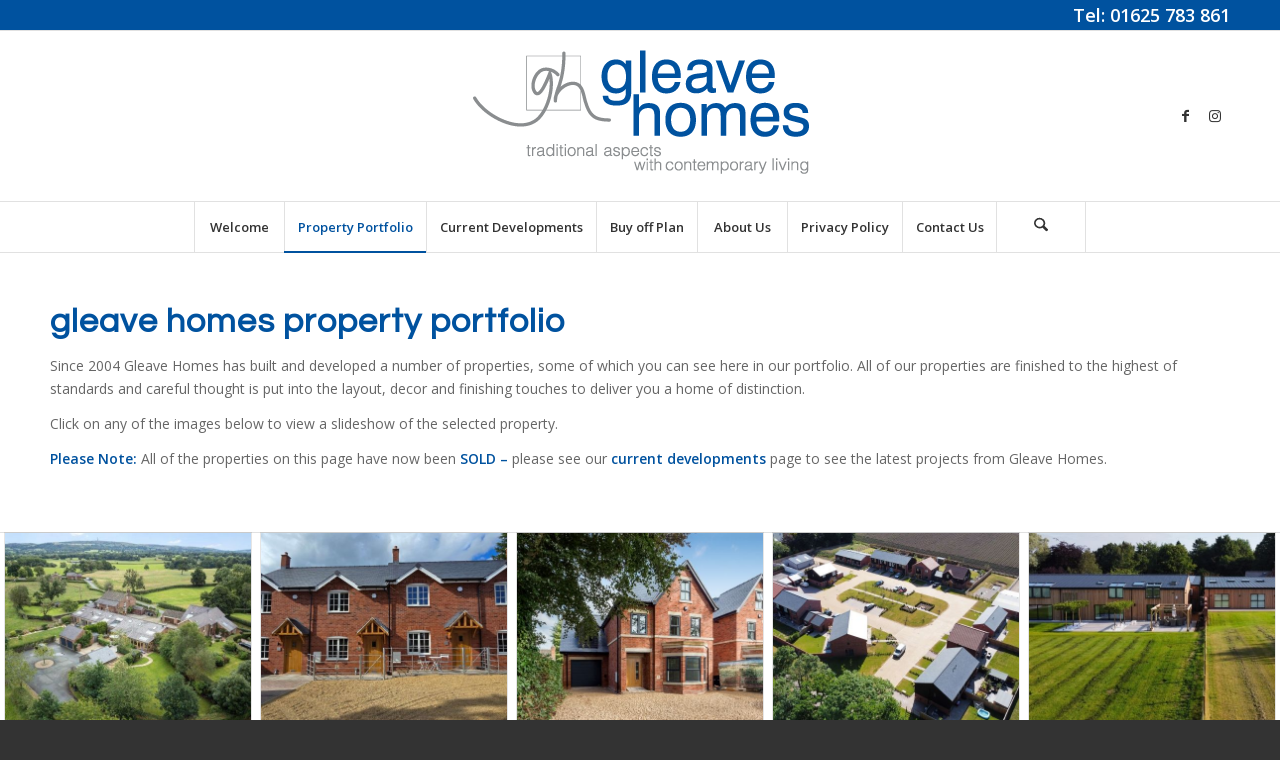

--- FILE ---
content_type: text/html; charset=UTF-8
request_url: https://gleavehomes.co.uk/property-portfolio/
body_size: 701475
content:
<!DOCTYPE html>
<html lang="en-US" class="html_stretched responsive av-preloader-disabled  html_header_top html_logo_center html_bottom_nav_header html_menu_right html_custom html_header_sticky_disabled html_header_shrinking_disabled html_header_topbar_active html_mobile_menu_tablet html_header_searchicon html_content_align_center html_header_unstick_top_disabled html_header_stretch_disabled html_av-submenu-hidden html_av-submenu-display-click html_av-overlay-side html_av-overlay-side-classic html_av-submenu-noclone html_entry_id_65 av-cookies-no-cookie-consent av-no-preview av-default-lightbox html_text_menu_active av-mobile-menu-switch-default">
<head>
<meta charset="UTF-8" />


<!-- mobile setting -->
<meta name="viewport" content="width=device-width, initial-scale=1">

<!-- Scripts/CSS and wp_head hook -->
<meta name='robots' content='index, follow, max-image-preview:large, max-snippet:-1, max-video-preview:-1' />

	<!-- This site is optimized with the Yoast SEO plugin v26.6 - https://yoast.com/wordpress/plugins/seo/ -->
	<title>Property Portfolio | Gleave Homes Property Developers</title>
	<meta name="description" content="Since 2004 we have built &amp; developed a number of properties finished to the highest of standards, some of which you can see here in our property portfolio." />
	<link rel="canonical" href="https://gleavehomes.co.uk/property-portfolio/" />
	<meta property="og:locale" content="en_US" />
	<meta property="og:type" content="article" />
	<meta property="og:title" content="Property Portfolio | Gleave Homes Property Developers" />
	<meta property="og:description" content="Since 2004 we have built &amp; developed a number of properties finished to the highest of standards, some of which you can see here in our property portfolio." />
	<meta property="og:url" content="https://gleavehomes.co.uk/property-portfolio/" />
	<meta property="og:site_name" content="Gleave Homes" />
	<meta property="article:modified_time" content="2021-03-23T12:36:16+00:00" />
	<meta property="og:image" content="https://gleavehomes.co.uk/wp-content/uploads/2017/10/logo-gleave-homes-2.png" />
	<meta property="og:image:width" content="380" />
	<meta property="og:image:height" content="150" />
	<meta property="og:image:type" content="image/png" />
	<meta name="twitter:card" content="summary_large_image" />
	<meta name="twitter:label1" content="Est. reading time" />
	<meta name="twitter:data1" content="1 minute" />
	<script type="application/ld+json" class="yoast-schema-graph">{"@context":"https://schema.org","@graph":[{"@type":"WebPage","@id":"https://gleavehomes.co.uk/property-portfolio/","url":"https://gleavehomes.co.uk/property-portfolio/","name":"Property Portfolio | Gleave Homes Property Developers","isPartOf":{"@id":"https://gleavehomes.co.uk/#website"},"datePublished":"2016-10-18T16:54:43+00:00","dateModified":"2021-03-23T12:36:16+00:00","description":"Since 2004 we have built & developed a number of properties finished to the highest of standards, some of which you can see here in our property portfolio.","breadcrumb":{"@id":"https://gleavehomes.co.uk/property-portfolio/#breadcrumb"},"inLanguage":"en-US","potentialAction":[{"@type":"ReadAction","target":["https://gleavehomes.co.uk/property-portfolio/"]}]},{"@type":"BreadcrumbList","@id":"https://gleavehomes.co.uk/property-portfolio/#breadcrumb","itemListElement":[{"@type":"ListItem","position":1,"name":"Home","item":"https://gleavehomes.co.uk/"},{"@type":"ListItem","position":2,"name":"Property Portfolio"}]},{"@type":"WebSite","@id":"https://gleavehomes.co.uk/#website","url":"https://gleavehomes.co.uk/","name":"Gleave Homes","description":"Gleave Homes South Manchester &amp; Cheshire","potentialAction":[{"@type":"SearchAction","target":{"@type":"EntryPoint","urlTemplate":"https://gleavehomes.co.uk/?s={search_term_string}"},"query-input":{"@type":"PropertyValueSpecification","valueRequired":true,"valueName":"search_term_string"}}],"inLanguage":"en-US"}]}</script>
	<!-- / Yoast SEO plugin. -->


<link rel="alternate" type="application/rss+xml" title="Gleave Homes &raquo; Feed" href="https://gleavehomes.co.uk/feed/" />
<link rel="alternate" type="application/rss+xml" title="Gleave Homes &raquo; Comments Feed" href="https://gleavehomes.co.uk/comments/feed/" />
<link rel="alternate" title="oEmbed (JSON)" type="application/json+oembed" href="https://gleavehomes.co.uk/wp-json/oembed/1.0/embed?url=https%3A%2F%2Fgleavehomes.co.uk%2Fproperty-portfolio%2F" />
<link rel="alternate" title="oEmbed (XML)" type="text/xml+oembed" href="https://gleavehomes.co.uk/wp-json/oembed/1.0/embed?url=https%3A%2F%2Fgleavehomes.co.uk%2Fproperty-portfolio%2F&#038;format=xml" />
<style id='wp-img-auto-sizes-contain-inline-css' type='text/css'>
img:is([sizes=auto i],[sizes^="auto," i]){contain-intrinsic-size:3000px 1500px}
/*# sourceURL=wp-img-auto-sizes-contain-inline-css */
</style>
<link rel='stylesheet' id='avia-grid-css' href='https://gleavehomes.co.uk/wp-content/themes/enfold/css/grid.min.css?ver=7.1.3' type='text/css' media='all' />
<link rel='stylesheet' id='avia-base-css' href='https://gleavehomes.co.uk/wp-content/themes/enfold/css/base.min.css?ver=7.1.3' type='text/css' media='all' />
<link rel='stylesheet' id='avia-layout-css' href='https://gleavehomes.co.uk/wp-content/themes/enfold/css/layout.min.css?ver=7.1.3' type='text/css' media='all' />
<link rel='stylesheet' id='avia-module-audioplayer-css' href='https://gleavehomes.co.uk/wp-content/themes/enfold/config-templatebuilder/avia-shortcodes/audio-player/audio-player.min.css?ver=7.1.3' type='text/css' media='all' />
<link rel='stylesheet' id='avia-module-button-css' href='https://gleavehomes.co.uk/wp-content/themes/enfold/config-templatebuilder/avia-shortcodes/buttons/buttons.min.css?ver=7.1.3' type='text/css' media='all' />
<link rel='stylesheet' id='avia-module-buttonrow-css' href='https://gleavehomes.co.uk/wp-content/themes/enfold/config-templatebuilder/avia-shortcodes/buttonrow/buttonrow.min.css?ver=7.1.3' type='text/css' media='all' />
<link rel='stylesheet' id='avia-module-button-fullwidth-css' href='https://gleavehomes.co.uk/wp-content/themes/enfold/config-templatebuilder/avia-shortcodes/buttons_fullwidth/buttons_fullwidth.min.css?ver=7.1.3' type='text/css' media='all' />
<link rel='stylesheet' id='avia-module-catalogue-css' href='https://gleavehomes.co.uk/wp-content/themes/enfold/config-templatebuilder/avia-shortcodes/catalogue/catalogue.min.css?ver=7.1.3' type='text/css' media='all' />
<link rel='stylesheet' id='avia-module-contact-css' href='https://gleavehomes.co.uk/wp-content/themes/enfold/config-templatebuilder/avia-shortcodes/contact/contact.min.css?ver=7.1.3' type='text/css' media='all' />
<link rel='stylesheet' id='avia-module-slideshow-css' href='https://gleavehomes.co.uk/wp-content/themes/enfold/config-templatebuilder/avia-shortcodes/slideshow/slideshow.min.css?ver=7.1.3' type='text/css' media='all' />
<link rel='stylesheet' id='avia-module-postslider-css' href='https://gleavehomes.co.uk/wp-content/themes/enfold/config-templatebuilder/avia-shortcodes/postslider/postslider.min.css?ver=7.1.3' type='text/css' media='all' />
<link rel='stylesheet' id='avia-module-slideshow-contentpartner-css' href='https://gleavehomes.co.uk/wp-content/themes/enfold/config-templatebuilder/avia-shortcodes/contentslider/contentslider.min.css?ver=7.1.3' type='text/css' media='all' />
<link rel='stylesheet' id='avia-module-countdown-css' href='https://gleavehomes.co.uk/wp-content/themes/enfold/config-templatebuilder/avia-shortcodes/countdown/countdown.min.css?ver=7.1.3' type='text/css' media='all' />
<link rel='stylesheet' id='avia-module-dynamic-field-css' href='https://gleavehomes.co.uk/wp-content/themes/enfold/config-templatebuilder/avia-shortcodes/dynamic_field/dynamic_field.min.css?ver=7.1.3' type='text/css' media='all' />
<link rel='stylesheet' id='avia-module-gallery-css' href='https://gleavehomes.co.uk/wp-content/themes/enfold/config-templatebuilder/avia-shortcodes/gallery/gallery.min.css?ver=7.1.3' type='text/css' media='all' />
<link rel='stylesheet' id='avia-module-gallery-hor-css' href='https://gleavehomes.co.uk/wp-content/themes/enfold/config-templatebuilder/avia-shortcodes/gallery_horizontal/gallery_horizontal.min.css?ver=7.1.3' type='text/css' media='all' />
<link rel='stylesheet' id='avia-module-maps-css' href='https://gleavehomes.co.uk/wp-content/themes/enfold/config-templatebuilder/avia-shortcodes/google_maps/google_maps.min.css?ver=7.1.3' type='text/css' media='all' />
<link rel='stylesheet' id='avia-module-gridrow-css' href='https://gleavehomes.co.uk/wp-content/themes/enfold/config-templatebuilder/avia-shortcodes/grid_row/grid_row.min.css?ver=7.1.3' type='text/css' media='all' />
<link rel='stylesheet' id='avia-module-heading-css' href='https://gleavehomes.co.uk/wp-content/themes/enfold/config-templatebuilder/avia-shortcodes/heading/heading.min.css?ver=7.1.3' type='text/css' media='all' />
<link rel='stylesheet' id='avia-module-rotator-css' href='https://gleavehomes.co.uk/wp-content/themes/enfold/config-templatebuilder/avia-shortcodes/headline_rotator/headline_rotator.min.css?ver=7.1.3' type='text/css' media='all' />
<link rel='stylesheet' id='avia-module-hr-css' href='https://gleavehomes.co.uk/wp-content/themes/enfold/config-templatebuilder/avia-shortcodes/hr/hr.min.css?ver=7.1.3' type='text/css' media='all' />
<link rel='stylesheet' id='avia-module-icon-css' href='https://gleavehomes.co.uk/wp-content/themes/enfold/config-templatebuilder/avia-shortcodes/icon/icon.min.css?ver=7.1.3' type='text/css' media='all' />
<link rel='stylesheet' id='avia-module-icon-circles-css' href='https://gleavehomes.co.uk/wp-content/themes/enfold/config-templatebuilder/avia-shortcodes/icon_circles/icon_circles.min.css?ver=7.1.3' type='text/css' media='all' />
<link rel='stylesheet' id='avia-module-iconbox-css' href='https://gleavehomes.co.uk/wp-content/themes/enfold/config-templatebuilder/avia-shortcodes/iconbox/iconbox.min.css?ver=7.1.3' type='text/css' media='all' />
<link rel='stylesheet' id='avia-module-icongrid-css' href='https://gleavehomes.co.uk/wp-content/themes/enfold/config-templatebuilder/avia-shortcodes/icongrid/icongrid.min.css?ver=7.1.3' type='text/css' media='all' />
<link rel='stylesheet' id='avia-module-iconlist-css' href='https://gleavehomes.co.uk/wp-content/themes/enfold/config-templatebuilder/avia-shortcodes/iconlist/iconlist.min.css?ver=7.1.3' type='text/css' media='all' />
<link rel='stylesheet' id='avia-module-image-css' href='https://gleavehomes.co.uk/wp-content/themes/enfold/config-templatebuilder/avia-shortcodes/image/image.min.css?ver=7.1.3' type='text/css' media='all' />
<link rel='stylesheet' id='avia-module-image-diff-css' href='https://gleavehomes.co.uk/wp-content/themes/enfold/config-templatebuilder/avia-shortcodes/image_diff/image_diff.min.css?ver=7.1.3' type='text/css' media='all' />
<link rel='stylesheet' id='avia-module-hotspot-css' href='https://gleavehomes.co.uk/wp-content/themes/enfold/config-templatebuilder/avia-shortcodes/image_hotspots/image_hotspots.min.css?ver=7.1.3' type='text/css' media='all' />
<link rel='stylesheet' id='avia-module-sc-lottie-animation-css' href='https://gleavehomes.co.uk/wp-content/themes/enfold/config-templatebuilder/avia-shortcodes/lottie_animation/lottie_animation.min.css?ver=7.1.3' type='text/css' media='all' />
<link rel='stylesheet' id='avia-module-magazine-css' href='https://gleavehomes.co.uk/wp-content/themes/enfold/config-templatebuilder/avia-shortcodes/magazine/magazine.min.css?ver=7.1.3' type='text/css' media='all' />
<link rel='stylesheet' id='avia-module-masonry-css' href='https://gleavehomes.co.uk/wp-content/themes/enfold/config-templatebuilder/avia-shortcodes/masonry_entries/masonry_entries.min.css?ver=7.1.3' type='text/css' media='all' />
<link rel='stylesheet' id='avia-siteloader-css' href='https://gleavehomes.co.uk/wp-content/themes/enfold/css/avia-snippet-site-preloader.min.css?ver=7.1.3' type='text/css' media='all' />
<link rel='stylesheet' id='avia-module-menu-css' href='https://gleavehomes.co.uk/wp-content/themes/enfold/config-templatebuilder/avia-shortcodes/menu/menu.min.css?ver=7.1.3' type='text/css' media='all' />
<link rel='stylesheet' id='avia-module-notification-css' href='https://gleavehomes.co.uk/wp-content/themes/enfold/config-templatebuilder/avia-shortcodes/notification/notification.min.css?ver=7.1.3' type='text/css' media='all' />
<link rel='stylesheet' id='avia-module-numbers-css' href='https://gleavehomes.co.uk/wp-content/themes/enfold/config-templatebuilder/avia-shortcodes/numbers/numbers.min.css?ver=7.1.3' type='text/css' media='all' />
<link rel='stylesheet' id='avia-module-portfolio-css' href='https://gleavehomes.co.uk/wp-content/themes/enfold/config-templatebuilder/avia-shortcodes/portfolio/portfolio.min.css?ver=7.1.3' type='text/css' media='all' />
<link rel='stylesheet' id='avia-module-post-metadata-css' href='https://gleavehomes.co.uk/wp-content/themes/enfold/config-templatebuilder/avia-shortcodes/post_metadata/post_metadata.min.css?ver=7.1.3' type='text/css' media='all' />
<link rel='stylesheet' id='avia-module-progress-bar-css' href='https://gleavehomes.co.uk/wp-content/themes/enfold/config-templatebuilder/avia-shortcodes/progressbar/progressbar.min.css?ver=7.1.3' type='text/css' media='all' />
<link rel='stylesheet' id='avia-module-promobox-css' href='https://gleavehomes.co.uk/wp-content/themes/enfold/config-templatebuilder/avia-shortcodes/promobox/promobox.min.css?ver=7.1.3' type='text/css' media='all' />
<link rel='stylesheet' id='avia-sc-search-css' href='https://gleavehomes.co.uk/wp-content/themes/enfold/config-templatebuilder/avia-shortcodes/search/search.min.css?ver=7.1.3' type='text/css' media='all' />
<link rel='stylesheet' id='avia-module-slideshow-accordion-css' href='https://gleavehomes.co.uk/wp-content/themes/enfold/config-templatebuilder/avia-shortcodes/slideshow_accordion/slideshow_accordion.min.css?ver=7.1.3' type='text/css' media='all' />
<link rel='stylesheet' id='avia-module-slideshow-feature-image-css' href='https://gleavehomes.co.uk/wp-content/themes/enfold/config-templatebuilder/avia-shortcodes/slideshow_feature_image/slideshow_feature_image.min.css?ver=7.1.3' type='text/css' media='all' />
<link rel='stylesheet' id='avia-module-slideshow-fullsize-css' href='https://gleavehomes.co.uk/wp-content/themes/enfold/config-templatebuilder/avia-shortcodes/slideshow_fullsize/slideshow_fullsize.min.css?ver=7.1.3' type='text/css' media='all' />
<link rel='stylesheet' id='avia-module-slideshow-fullscreen-css' href='https://gleavehomes.co.uk/wp-content/themes/enfold/config-templatebuilder/avia-shortcodes/slideshow_fullscreen/slideshow_fullscreen.min.css?ver=7.1.3' type='text/css' media='all' />
<link rel='stylesheet' id='avia-module-slideshow-ls-css' href='https://gleavehomes.co.uk/wp-content/themes/enfold/config-templatebuilder/avia-shortcodes/slideshow_layerslider/slideshow_layerslider.min.css?ver=7.1.3' type='text/css' media='all' />
<link rel='stylesheet' id='avia-module-social-css' href='https://gleavehomes.co.uk/wp-content/themes/enfold/config-templatebuilder/avia-shortcodes/social_share/social_share.min.css?ver=7.1.3' type='text/css' media='all' />
<link rel='stylesheet' id='avia-module-tabsection-css' href='https://gleavehomes.co.uk/wp-content/themes/enfold/config-templatebuilder/avia-shortcodes/tab_section/tab_section.min.css?ver=7.1.3' type='text/css' media='all' />
<link rel='stylesheet' id='avia-module-table-css' href='https://gleavehomes.co.uk/wp-content/themes/enfold/config-templatebuilder/avia-shortcodes/table/table.min.css?ver=7.1.3' type='text/css' media='all' />
<link rel='stylesheet' id='avia-module-tabs-css' href='https://gleavehomes.co.uk/wp-content/themes/enfold/config-templatebuilder/avia-shortcodes/tabs/tabs.min.css?ver=7.1.3' type='text/css' media='all' />
<link rel='stylesheet' id='avia-module-team-css' href='https://gleavehomes.co.uk/wp-content/themes/enfold/config-templatebuilder/avia-shortcodes/team/team.min.css?ver=7.1.3' type='text/css' media='all' />
<link rel='stylesheet' id='avia-module-testimonials-css' href='https://gleavehomes.co.uk/wp-content/themes/enfold/config-templatebuilder/avia-shortcodes/testimonials/testimonials.min.css?ver=7.1.3' type='text/css' media='all' />
<link rel='stylesheet' id='avia-module-timeline-css' href='https://gleavehomes.co.uk/wp-content/themes/enfold/config-templatebuilder/avia-shortcodes/timeline/timeline.min.css?ver=7.1.3' type='text/css' media='all' />
<link rel='stylesheet' id='avia-module-toggles-css' href='https://gleavehomes.co.uk/wp-content/themes/enfold/config-templatebuilder/avia-shortcodes/toggles/toggles.min.css?ver=7.1.3' type='text/css' media='all' />
<link rel='stylesheet' id='avia-module-video-css' href='https://gleavehomes.co.uk/wp-content/themes/enfold/config-templatebuilder/avia-shortcodes/video/video.min.css?ver=7.1.3' type='text/css' media='all' />
<style id='wp-block-library-inline-css' type='text/css'>
:root{--wp-block-synced-color:#7a00df;--wp-block-synced-color--rgb:122,0,223;--wp-bound-block-color:var(--wp-block-synced-color);--wp-editor-canvas-background:#ddd;--wp-admin-theme-color:#007cba;--wp-admin-theme-color--rgb:0,124,186;--wp-admin-theme-color-darker-10:#006ba1;--wp-admin-theme-color-darker-10--rgb:0,107,160.5;--wp-admin-theme-color-darker-20:#005a87;--wp-admin-theme-color-darker-20--rgb:0,90,135;--wp-admin-border-width-focus:2px}@media (min-resolution:192dpi){:root{--wp-admin-border-width-focus:1.5px}}.wp-element-button{cursor:pointer}:root .has-very-light-gray-background-color{background-color:#eee}:root .has-very-dark-gray-background-color{background-color:#313131}:root .has-very-light-gray-color{color:#eee}:root .has-very-dark-gray-color{color:#313131}:root .has-vivid-green-cyan-to-vivid-cyan-blue-gradient-background{background:linear-gradient(135deg,#00d084,#0693e3)}:root .has-purple-crush-gradient-background{background:linear-gradient(135deg,#34e2e4,#4721fb 50%,#ab1dfe)}:root .has-hazy-dawn-gradient-background{background:linear-gradient(135deg,#faaca8,#dad0ec)}:root .has-subdued-olive-gradient-background{background:linear-gradient(135deg,#fafae1,#67a671)}:root .has-atomic-cream-gradient-background{background:linear-gradient(135deg,#fdd79a,#004a59)}:root .has-nightshade-gradient-background{background:linear-gradient(135deg,#330968,#31cdcf)}:root .has-midnight-gradient-background{background:linear-gradient(135deg,#020381,#2874fc)}:root{--wp--preset--font-size--normal:16px;--wp--preset--font-size--huge:42px}.has-regular-font-size{font-size:1em}.has-larger-font-size{font-size:2.625em}.has-normal-font-size{font-size:var(--wp--preset--font-size--normal)}.has-huge-font-size{font-size:var(--wp--preset--font-size--huge)}.has-text-align-center{text-align:center}.has-text-align-left{text-align:left}.has-text-align-right{text-align:right}.has-fit-text{white-space:nowrap!important}#end-resizable-editor-section{display:none}.aligncenter{clear:both}.items-justified-left{justify-content:flex-start}.items-justified-center{justify-content:center}.items-justified-right{justify-content:flex-end}.items-justified-space-between{justify-content:space-between}.screen-reader-text{border:0;clip-path:inset(50%);height:1px;margin:-1px;overflow:hidden;padding:0;position:absolute;width:1px;word-wrap:normal!important}.screen-reader-text:focus{background-color:#ddd;clip-path:none;color:#444;display:block;font-size:1em;height:auto;left:5px;line-height:normal;padding:15px 23px 14px;text-decoration:none;top:5px;width:auto;z-index:100000}html :where(.has-border-color){border-style:solid}html :where([style*=border-top-color]){border-top-style:solid}html :where([style*=border-right-color]){border-right-style:solid}html :where([style*=border-bottom-color]){border-bottom-style:solid}html :where([style*=border-left-color]){border-left-style:solid}html :where([style*=border-width]){border-style:solid}html :where([style*=border-top-width]){border-top-style:solid}html :where([style*=border-right-width]){border-right-style:solid}html :where([style*=border-bottom-width]){border-bottom-style:solid}html :where([style*=border-left-width]){border-left-style:solid}html :where(img[class*=wp-image-]){height:auto;max-width:100%}:where(figure){margin:0 0 1em}html :where(.is-position-sticky){--wp-admin--admin-bar--position-offset:var(--wp-admin--admin-bar--height,0px)}@media screen and (max-width:600px){html :where(.is-position-sticky){--wp-admin--admin-bar--position-offset:0px}}

/*# sourceURL=wp-block-library-inline-css */
</style><style id='global-styles-inline-css' type='text/css'>
:root{--wp--preset--aspect-ratio--square: 1;--wp--preset--aspect-ratio--4-3: 4/3;--wp--preset--aspect-ratio--3-4: 3/4;--wp--preset--aspect-ratio--3-2: 3/2;--wp--preset--aspect-ratio--2-3: 2/3;--wp--preset--aspect-ratio--16-9: 16/9;--wp--preset--aspect-ratio--9-16: 9/16;--wp--preset--color--black: #000000;--wp--preset--color--cyan-bluish-gray: #abb8c3;--wp--preset--color--white: #ffffff;--wp--preset--color--pale-pink: #f78da7;--wp--preset--color--vivid-red: #cf2e2e;--wp--preset--color--luminous-vivid-orange: #ff6900;--wp--preset--color--luminous-vivid-amber: #fcb900;--wp--preset--color--light-green-cyan: #7bdcb5;--wp--preset--color--vivid-green-cyan: #00d084;--wp--preset--color--pale-cyan-blue: #8ed1fc;--wp--preset--color--vivid-cyan-blue: #0693e3;--wp--preset--color--vivid-purple: #9b51e0;--wp--preset--color--metallic-red: #b02b2c;--wp--preset--color--maximum-yellow-red: #edae44;--wp--preset--color--yellow-sun: #eeee22;--wp--preset--color--palm-leaf: #83a846;--wp--preset--color--aero: #7bb0e7;--wp--preset--color--old-lavender: #745f7e;--wp--preset--color--steel-teal: #5f8789;--wp--preset--color--raspberry-pink: #d65799;--wp--preset--color--medium-turquoise: #4ecac2;--wp--preset--gradient--vivid-cyan-blue-to-vivid-purple: linear-gradient(135deg,rgb(6,147,227) 0%,rgb(155,81,224) 100%);--wp--preset--gradient--light-green-cyan-to-vivid-green-cyan: linear-gradient(135deg,rgb(122,220,180) 0%,rgb(0,208,130) 100%);--wp--preset--gradient--luminous-vivid-amber-to-luminous-vivid-orange: linear-gradient(135deg,rgb(252,185,0) 0%,rgb(255,105,0) 100%);--wp--preset--gradient--luminous-vivid-orange-to-vivid-red: linear-gradient(135deg,rgb(255,105,0) 0%,rgb(207,46,46) 100%);--wp--preset--gradient--very-light-gray-to-cyan-bluish-gray: linear-gradient(135deg,rgb(238,238,238) 0%,rgb(169,184,195) 100%);--wp--preset--gradient--cool-to-warm-spectrum: linear-gradient(135deg,rgb(74,234,220) 0%,rgb(151,120,209) 20%,rgb(207,42,186) 40%,rgb(238,44,130) 60%,rgb(251,105,98) 80%,rgb(254,248,76) 100%);--wp--preset--gradient--blush-light-purple: linear-gradient(135deg,rgb(255,206,236) 0%,rgb(152,150,240) 100%);--wp--preset--gradient--blush-bordeaux: linear-gradient(135deg,rgb(254,205,165) 0%,rgb(254,45,45) 50%,rgb(107,0,62) 100%);--wp--preset--gradient--luminous-dusk: linear-gradient(135deg,rgb(255,203,112) 0%,rgb(199,81,192) 50%,rgb(65,88,208) 100%);--wp--preset--gradient--pale-ocean: linear-gradient(135deg,rgb(255,245,203) 0%,rgb(182,227,212) 50%,rgb(51,167,181) 100%);--wp--preset--gradient--electric-grass: linear-gradient(135deg,rgb(202,248,128) 0%,rgb(113,206,126) 100%);--wp--preset--gradient--midnight: linear-gradient(135deg,rgb(2,3,129) 0%,rgb(40,116,252) 100%);--wp--preset--font-size--small: 1rem;--wp--preset--font-size--medium: 1.125rem;--wp--preset--font-size--large: 1.75rem;--wp--preset--font-size--x-large: clamp(1.75rem, 3vw, 2.25rem);--wp--preset--spacing--20: 0.44rem;--wp--preset--spacing--30: 0.67rem;--wp--preset--spacing--40: 1rem;--wp--preset--spacing--50: 1.5rem;--wp--preset--spacing--60: 2.25rem;--wp--preset--spacing--70: 3.38rem;--wp--preset--spacing--80: 5.06rem;--wp--preset--shadow--natural: 6px 6px 9px rgba(0, 0, 0, 0.2);--wp--preset--shadow--deep: 12px 12px 50px rgba(0, 0, 0, 0.4);--wp--preset--shadow--sharp: 6px 6px 0px rgba(0, 0, 0, 0.2);--wp--preset--shadow--outlined: 6px 6px 0px -3px rgb(255, 255, 255), 6px 6px rgb(0, 0, 0);--wp--preset--shadow--crisp: 6px 6px 0px rgb(0, 0, 0);}:root { --wp--style--global--content-size: 800px;--wp--style--global--wide-size: 1130px; }:where(body) { margin: 0; }.wp-site-blocks > .alignleft { float: left; margin-right: 2em; }.wp-site-blocks > .alignright { float: right; margin-left: 2em; }.wp-site-blocks > .aligncenter { justify-content: center; margin-left: auto; margin-right: auto; }:where(.is-layout-flex){gap: 0.5em;}:where(.is-layout-grid){gap: 0.5em;}.is-layout-flow > .alignleft{float: left;margin-inline-start: 0;margin-inline-end: 2em;}.is-layout-flow > .alignright{float: right;margin-inline-start: 2em;margin-inline-end: 0;}.is-layout-flow > .aligncenter{margin-left: auto !important;margin-right: auto !important;}.is-layout-constrained > .alignleft{float: left;margin-inline-start: 0;margin-inline-end: 2em;}.is-layout-constrained > .alignright{float: right;margin-inline-start: 2em;margin-inline-end: 0;}.is-layout-constrained > .aligncenter{margin-left: auto !important;margin-right: auto !important;}.is-layout-constrained > :where(:not(.alignleft):not(.alignright):not(.alignfull)){max-width: var(--wp--style--global--content-size);margin-left: auto !important;margin-right: auto !important;}.is-layout-constrained > .alignwide{max-width: var(--wp--style--global--wide-size);}body .is-layout-flex{display: flex;}.is-layout-flex{flex-wrap: wrap;align-items: center;}.is-layout-flex > :is(*, div){margin: 0;}body .is-layout-grid{display: grid;}.is-layout-grid > :is(*, div){margin: 0;}body{padding-top: 0px;padding-right: 0px;padding-bottom: 0px;padding-left: 0px;}a:where(:not(.wp-element-button)){text-decoration: underline;}:root :where(.wp-element-button, .wp-block-button__link){background-color: #32373c;border-width: 0;color: #fff;font-family: inherit;font-size: inherit;font-style: inherit;font-weight: inherit;letter-spacing: inherit;line-height: inherit;padding-top: calc(0.667em + 2px);padding-right: calc(1.333em + 2px);padding-bottom: calc(0.667em + 2px);padding-left: calc(1.333em + 2px);text-decoration: none;text-transform: inherit;}.has-black-color{color: var(--wp--preset--color--black) !important;}.has-cyan-bluish-gray-color{color: var(--wp--preset--color--cyan-bluish-gray) !important;}.has-white-color{color: var(--wp--preset--color--white) !important;}.has-pale-pink-color{color: var(--wp--preset--color--pale-pink) !important;}.has-vivid-red-color{color: var(--wp--preset--color--vivid-red) !important;}.has-luminous-vivid-orange-color{color: var(--wp--preset--color--luminous-vivid-orange) !important;}.has-luminous-vivid-amber-color{color: var(--wp--preset--color--luminous-vivid-amber) !important;}.has-light-green-cyan-color{color: var(--wp--preset--color--light-green-cyan) !important;}.has-vivid-green-cyan-color{color: var(--wp--preset--color--vivid-green-cyan) !important;}.has-pale-cyan-blue-color{color: var(--wp--preset--color--pale-cyan-blue) !important;}.has-vivid-cyan-blue-color{color: var(--wp--preset--color--vivid-cyan-blue) !important;}.has-vivid-purple-color{color: var(--wp--preset--color--vivid-purple) !important;}.has-metallic-red-color{color: var(--wp--preset--color--metallic-red) !important;}.has-maximum-yellow-red-color{color: var(--wp--preset--color--maximum-yellow-red) !important;}.has-yellow-sun-color{color: var(--wp--preset--color--yellow-sun) !important;}.has-palm-leaf-color{color: var(--wp--preset--color--palm-leaf) !important;}.has-aero-color{color: var(--wp--preset--color--aero) !important;}.has-old-lavender-color{color: var(--wp--preset--color--old-lavender) !important;}.has-steel-teal-color{color: var(--wp--preset--color--steel-teal) !important;}.has-raspberry-pink-color{color: var(--wp--preset--color--raspberry-pink) !important;}.has-medium-turquoise-color{color: var(--wp--preset--color--medium-turquoise) !important;}.has-black-background-color{background-color: var(--wp--preset--color--black) !important;}.has-cyan-bluish-gray-background-color{background-color: var(--wp--preset--color--cyan-bluish-gray) !important;}.has-white-background-color{background-color: var(--wp--preset--color--white) !important;}.has-pale-pink-background-color{background-color: var(--wp--preset--color--pale-pink) !important;}.has-vivid-red-background-color{background-color: var(--wp--preset--color--vivid-red) !important;}.has-luminous-vivid-orange-background-color{background-color: var(--wp--preset--color--luminous-vivid-orange) !important;}.has-luminous-vivid-amber-background-color{background-color: var(--wp--preset--color--luminous-vivid-amber) !important;}.has-light-green-cyan-background-color{background-color: var(--wp--preset--color--light-green-cyan) !important;}.has-vivid-green-cyan-background-color{background-color: var(--wp--preset--color--vivid-green-cyan) !important;}.has-pale-cyan-blue-background-color{background-color: var(--wp--preset--color--pale-cyan-blue) !important;}.has-vivid-cyan-blue-background-color{background-color: var(--wp--preset--color--vivid-cyan-blue) !important;}.has-vivid-purple-background-color{background-color: var(--wp--preset--color--vivid-purple) !important;}.has-metallic-red-background-color{background-color: var(--wp--preset--color--metallic-red) !important;}.has-maximum-yellow-red-background-color{background-color: var(--wp--preset--color--maximum-yellow-red) !important;}.has-yellow-sun-background-color{background-color: var(--wp--preset--color--yellow-sun) !important;}.has-palm-leaf-background-color{background-color: var(--wp--preset--color--palm-leaf) !important;}.has-aero-background-color{background-color: var(--wp--preset--color--aero) !important;}.has-old-lavender-background-color{background-color: var(--wp--preset--color--old-lavender) !important;}.has-steel-teal-background-color{background-color: var(--wp--preset--color--steel-teal) !important;}.has-raspberry-pink-background-color{background-color: var(--wp--preset--color--raspberry-pink) !important;}.has-medium-turquoise-background-color{background-color: var(--wp--preset--color--medium-turquoise) !important;}.has-black-border-color{border-color: var(--wp--preset--color--black) !important;}.has-cyan-bluish-gray-border-color{border-color: var(--wp--preset--color--cyan-bluish-gray) !important;}.has-white-border-color{border-color: var(--wp--preset--color--white) !important;}.has-pale-pink-border-color{border-color: var(--wp--preset--color--pale-pink) !important;}.has-vivid-red-border-color{border-color: var(--wp--preset--color--vivid-red) !important;}.has-luminous-vivid-orange-border-color{border-color: var(--wp--preset--color--luminous-vivid-orange) !important;}.has-luminous-vivid-amber-border-color{border-color: var(--wp--preset--color--luminous-vivid-amber) !important;}.has-light-green-cyan-border-color{border-color: var(--wp--preset--color--light-green-cyan) !important;}.has-vivid-green-cyan-border-color{border-color: var(--wp--preset--color--vivid-green-cyan) !important;}.has-pale-cyan-blue-border-color{border-color: var(--wp--preset--color--pale-cyan-blue) !important;}.has-vivid-cyan-blue-border-color{border-color: var(--wp--preset--color--vivid-cyan-blue) !important;}.has-vivid-purple-border-color{border-color: var(--wp--preset--color--vivid-purple) !important;}.has-metallic-red-border-color{border-color: var(--wp--preset--color--metallic-red) !important;}.has-maximum-yellow-red-border-color{border-color: var(--wp--preset--color--maximum-yellow-red) !important;}.has-yellow-sun-border-color{border-color: var(--wp--preset--color--yellow-sun) !important;}.has-palm-leaf-border-color{border-color: var(--wp--preset--color--palm-leaf) !important;}.has-aero-border-color{border-color: var(--wp--preset--color--aero) !important;}.has-old-lavender-border-color{border-color: var(--wp--preset--color--old-lavender) !important;}.has-steel-teal-border-color{border-color: var(--wp--preset--color--steel-teal) !important;}.has-raspberry-pink-border-color{border-color: var(--wp--preset--color--raspberry-pink) !important;}.has-medium-turquoise-border-color{border-color: var(--wp--preset--color--medium-turquoise) !important;}.has-vivid-cyan-blue-to-vivid-purple-gradient-background{background: var(--wp--preset--gradient--vivid-cyan-blue-to-vivid-purple) !important;}.has-light-green-cyan-to-vivid-green-cyan-gradient-background{background: var(--wp--preset--gradient--light-green-cyan-to-vivid-green-cyan) !important;}.has-luminous-vivid-amber-to-luminous-vivid-orange-gradient-background{background: var(--wp--preset--gradient--luminous-vivid-amber-to-luminous-vivid-orange) !important;}.has-luminous-vivid-orange-to-vivid-red-gradient-background{background: var(--wp--preset--gradient--luminous-vivid-orange-to-vivid-red) !important;}.has-very-light-gray-to-cyan-bluish-gray-gradient-background{background: var(--wp--preset--gradient--very-light-gray-to-cyan-bluish-gray) !important;}.has-cool-to-warm-spectrum-gradient-background{background: var(--wp--preset--gradient--cool-to-warm-spectrum) !important;}.has-blush-light-purple-gradient-background{background: var(--wp--preset--gradient--blush-light-purple) !important;}.has-blush-bordeaux-gradient-background{background: var(--wp--preset--gradient--blush-bordeaux) !important;}.has-luminous-dusk-gradient-background{background: var(--wp--preset--gradient--luminous-dusk) !important;}.has-pale-ocean-gradient-background{background: var(--wp--preset--gradient--pale-ocean) !important;}.has-electric-grass-gradient-background{background: var(--wp--preset--gradient--electric-grass) !important;}.has-midnight-gradient-background{background: var(--wp--preset--gradient--midnight) !important;}.has-small-font-size{font-size: var(--wp--preset--font-size--small) !important;}.has-medium-font-size{font-size: var(--wp--preset--font-size--medium) !important;}.has-large-font-size{font-size: var(--wp--preset--font-size--large) !important;}.has-x-large-font-size{font-size: var(--wp--preset--font-size--x-large) !important;}
/*# sourceURL=global-styles-inline-css */
</style>

<link rel='stylesheet' id='contact-form-7-css' href='https://gleavehomes.co.uk/wp-content/plugins/contact-form-7/includes/css/styles.css?ver=6.1.4' type='text/css' media='all' />
<link rel='stylesheet' id='avia-scs-css' href='https://gleavehomes.co.uk/wp-content/themes/enfold/css/shortcodes.min.css?ver=7.1.3' type='text/css' media='all' />
<link rel='stylesheet' id='avia-fold-unfold-css' href='https://gleavehomes.co.uk/wp-content/themes/enfold/css/avia-snippet-fold-unfold.min.css?ver=7.1.3' type='text/css' media='all' />
<link rel='stylesheet' id='avia-popup-css-css' href='https://gleavehomes.co.uk/wp-content/themes/enfold/js/aviapopup/magnific-popup.min.css?ver=7.1.3' type='text/css' media='screen' />
<link rel='stylesheet' id='avia-lightbox-css' href='https://gleavehomes.co.uk/wp-content/themes/enfold/css/avia-snippet-lightbox.min.css?ver=7.1.3' type='text/css' media='screen' />
<link rel='stylesheet' id='avia-widget-css-css' href='https://gleavehomes.co.uk/wp-content/themes/enfold/css/avia-snippet-widget.min.css?ver=7.1.3' type='text/css' media='screen' />
<link rel='stylesheet' id='avia-dynamic-css' href='https://gleavehomes.co.uk/wp-content/uploads/dynamic_avia/gleave_homes.css?ver=6947d2cedc112' type='text/css' media='all' />
<link rel='stylesheet' id='avia-custom-css' href='https://gleavehomes.co.uk/wp-content/themes/enfold/css/custom.css?ver=7.1.3' type='text/css' media='all' />
<link rel='stylesheet' id='avia-style-css' href='https://gleavehomes.co.uk/wp-content/themes/enfold-child/style.css?ver=7.1.3' type='text/css' media='all' />
<link rel='stylesheet' id='avia-single-post-65-css' href='https://gleavehomes.co.uk/wp-content/uploads/dynamic_avia/avia_posts_css/post-65.css?ver=ver-1766351389' type='text/css' media='all' />
<script type="text/javascript" src="https://gleavehomes.co.uk/wp-includes/js/jquery/jquery.min.js?ver=3.7.1" id="jquery-core-js"></script>
<script type="text/javascript" src="https://gleavehomes.co.uk/wp-content/themes/enfold/js/avia-js.min.js?ver=7.1.3" id="avia-js-js"></script>
<script type="text/javascript" src="https://gleavehomes.co.uk/wp-content/themes/enfold/js/avia-compat.min.js?ver=7.1.3" id="avia-compat-js"></script>
<link rel="https://api.w.org/" href="https://gleavehomes.co.uk/wp-json/" /><link rel="alternate" title="JSON" type="application/json" href="https://gleavehomes.co.uk/wp-json/wp/v2/pages/65" /><link rel="EditURI" type="application/rsd+xml" title="RSD" href="https://gleavehomes.co.uk/xmlrpc.php?rsd" />
<meta name="generator" content="WordPress 6.9" />
<link rel='shortlink' href='https://gleavehomes.co.uk/?p=65' />
<script type="text/javascript">
(function(url){
	if(/(?:Chrome\/26\.0\.1410\.63 Safari\/537\.31|WordfenceTestMonBot)/.test(navigator.userAgent)){ return; }
	var addEvent = function(evt, handler) {
		if (window.addEventListener) {
			document.addEventListener(evt, handler, false);
		} else if (window.attachEvent) {
			document.attachEvent('on' + evt, handler);
		}
	};
	var removeEvent = function(evt, handler) {
		if (window.removeEventListener) {
			document.removeEventListener(evt, handler, false);
		} else if (window.detachEvent) {
			document.detachEvent('on' + evt, handler);
		}
	};
	var evts = 'contextmenu dblclick drag dragend dragenter dragleave dragover dragstart drop keydown keypress keyup mousedown mousemove mouseout mouseover mouseup mousewheel scroll'.split(' ');
	var logHuman = function() {
		if (window.wfLogHumanRan) { return; }
		window.wfLogHumanRan = true;
		var wfscr = document.createElement('script');
		wfscr.type = 'text/javascript';
		wfscr.async = true;
		wfscr.src = url + '&r=' + Math.random();
		(document.getElementsByTagName('head')[0]||document.getElementsByTagName('body')[0]).appendChild(wfscr);
		for (var i = 0; i < evts.length; i++) {
			removeEvent(evts[i], logHuman);
		}
	};
	for (var i = 0; i < evts.length; i++) {
		addEvent(evts[i], logHuman);
	}
})('//gleavehomes.co.uk/?wordfence_lh=1&hid=465C663FDEA8A7B5900A21A6608E3047');
</script>
<link rel="icon" href="https://www.gleavehomes.co.uk/wp-content/uploads/2016/10/favicon.png" type="image/png">
<!--[if lt IE 9]><script src="https://gleavehomes.co.uk/wp-content/themes/enfold/js/html5shiv.js"></script><![endif]--><link rel="profile" href="https://gmpg.org/xfn/11" />
<link rel="alternate" type="application/rss+xml" title="Gleave Homes RSS2 Feed" href="https://gleavehomes.co.uk/feed/" />
<link rel="pingback" href="https://gleavehomes.co.uk/xmlrpc.php" />

<style type='text/css' media='screen'>
 #top #header_main > .container, #top #header_main > .container .main_menu  .av-main-nav > li > a, #top #header_main #menu-item-shop .cart_dropdown_link{ height:170px; line-height: 170px; }
 .html_top_nav_header .av-logo-container{ height:170px;  }
 .html_header_top.html_header_sticky #top #wrap_all #main{ padding-top:252px; } 
</style>
<style type="text/css">.recentcomments a{display:inline !important;padding:0 !important;margin:0 !important;}</style><style type="text/css">
		@font-face {font-family: 'entypo-fontello-enfold'; font-weight: normal; font-style: normal; font-display: auto;
		src: url('https://gleavehomes.co.uk/wp-content/themes/enfold/config-templatebuilder/avia-template-builder/assets/fonts/entypo-fontello-enfold/entypo-fontello-enfold.woff2') format('woff2'),
		url('https://gleavehomes.co.uk/wp-content/themes/enfold/config-templatebuilder/avia-template-builder/assets/fonts/entypo-fontello-enfold/entypo-fontello-enfold.woff') format('woff'),
		url('https://gleavehomes.co.uk/wp-content/themes/enfold/config-templatebuilder/avia-template-builder/assets/fonts/entypo-fontello-enfold/entypo-fontello-enfold.ttf') format('truetype'),
		url('https://gleavehomes.co.uk/wp-content/themes/enfold/config-templatebuilder/avia-template-builder/assets/fonts/entypo-fontello-enfold/entypo-fontello-enfold.svg#entypo-fontello-enfold') format('svg'),
		url('https://gleavehomes.co.uk/wp-content/themes/enfold/config-templatebuilder/avia-template-builder/assets/fonts/entypo-fontello-enfold/entypo-fontello-enfold.eot'),
		url('https://gleavehomes.co.uk/wp-content/themes/enfold/config-templatebuilder/avia-template-builder/assets/fonts/entypo-fontello-enfold/entypo-fontello-enfold.eot?#iefix') format('embedded-opentype');
		}

		#top .avia-font-entypo-fontello-enfold, body .avia-font-entypo-fontello-enfold, html body [data-av_iconfont='entypo-fontello-enfold']:before{ font-family: 'entypo-fontello-enfold'; }
		
		@font-face {font-family: 'entypo-fontello'; font-weight: normal; font-style: normal; font-display: auto;
		src: url('https://gleavehomes.co.uk/wp-content/themes/enfold/config-templatebuilder/avia-template-builder/assets/fonts/entypo-fontello/entypo-fontello.woff2') format('woff2'),
		url('https://gleavehomes.co.uk/wp-content/themes/enfold/config-templatebuilder/avia-template-builder/assets/fonts/entypo-fontello/entypo-fontello.woff') format('woff'),
		url('https://gleavehomes.co.uk/wp-content/themes/enfold/config-templatebuilder/avia-template-builder/assets/fonts/entypo-fontello/entypo-fontello.ttf') format('truetype'),
		url('https://gleavehomes.co.uk/wp-content/themes/enfold/config-templatebuilder/avia-template-builder/assets/fonts/entypo-fontello/entypo-fontello.svg#entypo-fontello') format('svg'),
		url('https://gleavehomes.co.uk/wp-content/themes/enfold/config-templatebuilder/avia-template-builder/assets/fonts/entypo-fontello/entypo-fontello.eot'),
		url('https://gleavehomes.co.uk/wp-content/themes/enfold/config-templatebuilder/avia-template-builder/assets/fonts/entypo-fontello/entypo-fontello.eot?#iefix') format('embedded-opentype');
		}

		#top .avia-font-entypo-fontello, body .avia-font-entypo-fontello, html body [data-av_iconfont='entypo-fontello']:before{ font-family: 'entypo-fontello'; }
		</style>

<!--
Debugging Info for Theme support: 

Theme: Enfold
Version: 7.1.3
Installed: enfold
AviaFramework Version: 5.6
AviaBuilder Version: 6.0
aviaElementManager Version: 1.0.1
- - - - - - - - - - -
ChildTheme: Gleave Homes
ChildTheme Version: 1.0.0
ChildTheme Installed: enfold

- - - - - - - - - - -
ML:512-PU:119-PLA:6
WP:6.9
Compress: CSS:load minified only - JS:load minified only
Updates: enabled - deprecated Envato API - register Envato Token
PLAu:6
-->
</head>

<body id="top" class="wp-singular page-template-default page page-id-65 wp-theme-enfold wp-child-theme-enfold-child stretched rtl_columns av-curtain-numeric questrial open_sans  post-type-page avia-responsive-images-support fts-remove-powered-by" itemscope="itemscope" itemtype="https://schema.org/WebPage" >

	
	<div id='wrap_all'>

	
<header id='header' class='all_colors header_color light_bg_color  av_header_top av_logo_center av_bottom_nav_header av_menu_right av_custom av_header_sticky_disabled av_header_shrinking_disabled av_header_stretch_disabled av_mobile_menu_tablet av_header_searchicon av_header_unstick_top_disabled av_seperator_big_border' aria-label="Header" data-av_shrink_factor='50' role="banner" itemscope="itemscope" itemtype="https://schema.org/WPHeader" >

		<div id='header_meta' class='container_wrap container_wrap_meta  av_icon_active_main av_phone_active_right av_extra_header_active av_entry_id_65'>

			      <div class='container'>
			      <div class='phone-info '><div>Tel: 01625 783 861</div></div>			      </div>
		</div>

		<div  id='header_main' class='container_wrap container_wrap_logo'>

        <div class='container av-logo-container'><div class='inner-container'><span class='logo avia-standard-logo'><a href='https://gleavehomes.co.uk/' class='' aria-label='Gleave Homes' ><img src="https://www.gleavehomes.co.uk/wp-content/uploads/2017/10/logo-gleave-homes-2.png" height="100" width="300" alt='Gleave Homes' title='' /></a></span><ul class='noLightbox social_bookmarks icon_count_2'><li class='social_bookmarks_facebook av-social-link-facebook social_icon_1 avia_social_iconfont'><a  target="_blank" aria-label="Link to Facebook" href='https://www.facebook.com/GleaveHomes' data-av_icon='' data-av_iconfont='entypo-fontello' title="Link to Facebook" desc="Link to Facebook" title='Link to Facebook'><span class='avia_hidden_link_text'>Link to Facebook</span></a></li><li class='social_bookmarks_instagram av-social-link-instagram social_icon_2 avia_social_iconfont'><a  target="_blank" aria-label="Link to Instagram" href='https://www.instagram.com/gleavehomes/' data-av_icon='' data-av_iconfont='entypo-fontello' title="Link to Instagram" desc="Link to Instagram" title='Link to Instagram'><span class='avia_hidden_link_text'>Link to Instagram</span></a></li></ul></div></div><div id='header_main_alternate' class='container_wrap'><div class='container'><nav class='main_menu' data-selectname='Select a page'  role="navigation" itemscope="itemscope" itemtype="https://schema.org/SiteNavigationElement" ><div class="avia-menu av-main-nav-wrap"><ul role="menu" class="menu av-main-nav" id="avia-menu"><li role="menuitem" id="menu-item-206" class="menu-item menu-item-type-post_type menu-item-object-page menu-item-home menu-item-mega-parent  menu-item-top-level menu-item-top-level-1"><a href="https://gleavehomes.co.uk/" itemprop="url" tabindex="0"><span class="avia-bullet"></span><span class="avia-menu-text">Welcome</span><span class="avia-menu-fx"><span class="avia-arrow-wrap"><span class="avia-arrow"></span></span></span></a></li>
<li role="menuitem" id="menu-item-203" class="menu-item menu-item-type-post_type menu-item-object-page current-menu-item page_item page-item-65 current_page_item menu-item-top-level menu-item-top-level-2"><a href="https://gleavehomes.co.uk/property-portfolio/" itemprop="url" tabindex="0"><span class="avia-bullet"></span><span class="avia-menu-text">Property Portfolio</span><span class="avia-menu-fx"><span class="avia-arrow-wrap"><span class="avia-arrow"></span></span></span></a></li>
<li role="menuitem" id="menu-item-204" class="menu-item menu-item-type-post_type menu-item-object-page menu-item-top-level menu-item-top-level-3"><a href="https://gleavehomes.co.uk/current-developments/" itemprop="url" tabindex="0"><span class="avia-bullet"></span><span class="avia-menu-text">Current Developments</span><span class="avia-menu-fx"><span class="avia-arrow-wrap"><span class="avia-arrow"></span></span></span></a></li>
<li role="menuitem" id="menu-item-202" class="menu-item menu-item-type-post_type menu-item-object-page menu-item-top-level menu-item-top-level-4"><a href="https://gleavehomes.co.uk/buy-off-plan/" itemprop="url" tabindex="0"><span class="avia-bullet"></span><span class="avia-menu-text">Buy off Plan</span><span class="avia-menu-fx"><span class="avia-arrow-wrap"><span class="avia-arrow"></span></span></span></a></li>
<li role="menuitem" id="menu-item-205" class="menu-item menu-item-type-post_type menu-item-object-page menu-item-top-level menu-item-top-level-5"><a href="https://gleavehomes.co.uk/about-us/" itemprop="url" tabindex="0"><span class="avia-bullet"></span><span class="avia-menu-text">About Us</span><span class="avia-menu-fx"><span class="avia-arrow-wrap"><span class="avia-arrow"></span></span></span></a></li>
<li role="menuitem" id="menu-item-1270" class="menu-item menu-item-type-post_type menu-item-object-page menu-item-top-level menu-item-top-level-6"><a href="https://gleavehomes.co.uk/privacy-policy/" itemprop="url" tabindex="0"><span class="avia-bullet"></span><span class="avia-menu-text">Privacy Policy</span><span class="avia-menu-fx"><span class="avia-arrow-wrap"><span class="avia-arrow"></span></span></span></a></li>
<li role="menuitem" id="menu-item-200" class="menu-item menu-item-type-post_type menu-item-object-page menu-item-top-level menu-item-top-level-7"><a href="https://gleavehomes.co.uk/contact-us/" itemprop="url" tabindex="0"><span class="avia-bullet"></span><span class="avia-menu-text">Contact Us</span><span class="avia-menu-fx"><span class="avia-arrow-wrap"><span class="avia-arrow"></span></span></span></a></li>
<li id="menu-item-search" class="noMobile menu-item menu-item-search-dropdown menu-item-avia-special" role="menuitem"><a class="avia-svg-icon avia-font-svg_entypo-fontello" aria-label="Search" href="?s=" rel="nofollow" title="Click to open the search input field" data-avia-search-tooltip="
&lt;search&gt;
	&lt;form role=&quot;search&quot; action=&quot;https://gleavehomes.co.uk/&quot; id=&quot;searchform&quot; method=&quot;get&quot; class=&quot;&quot;&gt;
		&lt;div&gt;
&lt;span class='av_searchform_search avia-svg-icon avia-font-svg_entypo-fontello' data-av_svg_icon='search' data-av_iconset='svg_entypo-fontello'&gt;&lt;svg version=&quot;1.1&quot; xmlns=&quot;http://www.w3.org/2000/svg&quot; width=&quot;25&quot; height=&quot;32&quot; viewBox=&quot;0 0 25 32&quot; preserveAspectRatio=&quot;xMidYMid meet&quot; aria-labelledby='av-svg-title-1' aria-describedby='av-svg-desc-1' role=&quot;graphics-symbol&quot; aria-hidden=&quot;true&quot;&gt;
&lt;title id='av-svg-title-1'&gt;Search&lt;/title&gt;
&lt;desc id='av-svg-desc-1'&gt;Search&lt;/desc&gt;
&lt;path d=&quot;M24.704 24.704q0.96 1.088 0.192 1.984l-1.472 1.472q-1.152 1.024-2.176 0l-6.080-6.080q-2.368 1.344-4.992 1.344-4.096 0-7.136-3.040t-3.040-7.136 2.88-7.008 6.976-2.912 7.168 3.040 3.072 7.136q0 2.816-1.472 5.184zM3.008 13.248q0 2.816 2.176 4.992t4.992 2.176 4.832-2.016 2.016-4.896q0-2.816-2.176-4.96t-4.992-2.144-4.832 2.016-2.016 4.832z&quot;&gt;&lt;/path&gt;
&lt;/svg&gt;&lt;/span&gt;			&lt;input type=&quot;submit&quot; value=&quot;&quot; id=&quot;searchsubmit&quot; class=&quot;button&quot; title=&quot;Enter at least 3 characters to show search results in a dropdown or click to route to search result page to show all results&quot; /&gt;
			&lt;input type=&quot;search&quot; id=&quot;s&quot; name=&quot;s&quot; value=&quot;&quot; aria-label='Search' placeholder='Search' required /&gt;
		&lt;/div&gt;
	&lt;/form&gt;
&lt;/search&gt;
" data-av_svg_icon='search' data-av_iconset='svg_entypo-fontello'><svg version="1.1" xmlns="http://www.w3.org/2000/svg" width="25" height="32" viewBox="0 0 25 32" preserveAspectRatio="xMidYMid meet" aria-labelledby='av-svg-title-2' aria-describedby='av-svg-desc-2' role="graphics-symbol" aria-hidden="true">
<title id='av-svg-title-2'>Click to open the search input field</title>
<desc id='av-svg-desc-2'>Click to open the search input field</desc>
<path d="M24.704 24.704q0.96 1.088 0.192 1.984l-1.472 1.472q-1.152 1.024-2.176 0l-6.080-6.080q-2.368 1.344-4.992 1.344-4.096 0-7.136-3.040t-3.040-7.136 2.88-7.008 6.976-2.912 7.168 3.040 3.072 7.136q0 2.816-1.472 5.184zM3.008 13.248q0 2.816 2.176 4.992t4.992 2.176 4.832-2.016 2.016-4.896q0-2.816-2.176-4.96t-4.992-2.144-4.832 2.016-2.016 4.832z"></path>
</svg><span class="avia_hidden_link_text">Search</span></a></li><li class="av-burger-menu-main menu-item-avia-special " role="menuitem">
	        			<a href="#" aria-label="Menu" aria-hidden="false">
							<span class="av-hamburger av-hamburger--spin av-js-hamburger">
								<span class="av-hamburger-box">
						          <span class="av-hamburger-inner"></span>
						          <strong>Menu</strong>
								</span>
							</span>
							<span class="avia_hidden_link_text">Menu</span>
						</a>
	        		   </li></ul></div></nav></div> </div> 
		<!-- end container_wrap-->
		</div>
<div class="header_bg"></div>
<!-- end header -->
</header>

	<div id='main' class='all_colors' data-scroll-offset='0'>

	<div   class='main_color container_wrap_first container_wrap fullsize'  ><div class='container av-section-cont-open' ><main  role="main" itemprop="mainContentOfPage"  class='template-page content  av-content-full alpha units'><div class='post-entry post-entry-type-page post-entry-65'><div class='entry-content-wrapper clearfix'><section  class='av_textblock_section av-2bvnd-467fe653a11b37f2b9749fb19adb13bb '   itemscope="itemscope" itemtype="https://schema.org/CreativeWork" ><div class='avia_textblock'  itemprop="text" ><h1>gleave homes property portfolio</h1>
<p>Since 2004 Gleave Homes has built and developed a number of properties, some of which you can see here in our portfolio. All of our properties are finished to the highest of standards and careful thought is put into the layout, decor and finishing touches to deliver you a home of distinction.</p>
<p>Click on any of the images below to view a slideshow of the selected property.</p>
<p><strong>Please Note:</strong> All of the properties on this page have now been <strong>SOLD &#8211; </strong>please see our <strong><a href="http://www.gleavehomes.co.uk/current-developments/">current developments</a></strong> page to see the latest projects from Gleave Homes.</p>
</div></section>
</div></div></main><!-- close content main element --></div></div><div id='av-sc-portfolio-1'  class='main_color avia-no-border-styling avia-fullwidth-portfolio   avia-builder-el-1  el_after_av_textblock  el_before_av_hr  container_wrap fullsize'  ><div  class="av-portfolio-grid-sorting-container"><div class='sort_width_container  av-sort-yes' data-portfolio-id='1' ><div id='js_sort_items' ><div class='sort_by_cat hidden'><a href="#" data-filter="all_sort" class="all_sort_button active_sort"><span class="inner_sort_button"><span>All</span><small class="av-cat-count"> 24 </small></span></a><span class="text-sep previous_sort_sep">/</span><a href="#" data-filter="previous_sort" class="previous_sort_button" ><span class="inner_sort_button"><span>previous</span><small class="av-cat-count"> 24 </small></span></a></div></div></div><div class='portfolio_preview_container container' data-portfolio-id='1'><div class='ajax_controlls iconfont'><a href='#prev' class='ajax_previous avia-svg-icon avia-font-svg_entypo-fontello' data-av_svg_icon='left-open-mini' data-av_iconset='svg_entypo-fontello'><svg version="1.1" xmlns="http://www.w3.org/2000/svg" width="8" height="32" viewBox="0 0 8 32" preserveAspectRatio="xMidYMid meet" role="graphics-symbol" aria-hidden="true">
<path d="M8.064 21.44q0.832 0.832 0 1.536-0.832 0.832-1.536 0l-6.144-6.208q-0.768-0.768 0-1.6l6.144-6.208q0.704-0.832 1.536 0 0.832 0.704 0 1.536l-4.992 5.504z"></path>
</svg></a><a href='#next' class='ajax_next avia-svg-icon avia-font-svg_entypo-fontello' data-av_svg_icon='right-open-mini' data-av_iconset='svg_entypo-fontello'><svg version="1.1" xmlns="http://www.w3.org/2000/svg" width="8" height="32" viewBox="0 0 8 32" preserveAspectRatio="xMidYMid meet" role="graphics-symbol" aria-hidden="true">
<path d="M0.416 21.44l5.056-5.44-5.056-5.504q-0.832-0.832 0-1.536 0.832-0.832 1.536 0l6.144 6.208q0.768 0.832 0 1.6l-6.144 6.208q-0.704 0.832-1.536 0-0.832-0.704 0-1.536z"></path>
</svg></a><a href='#close' class='avia_close avia-svg-icon avia-font-svg_entypo-fontello' data-av_svg_icon='cancel-circled' data-av_iconset='svg_entypo-fontello'><svg version="1.1" xmlns="http://www.w3.org/2000/svg" width="27" height="32" viewBox="0 0 27 32" preserveAspectRatio="xMidYMid meet" role="graphics-symbol" aria-hidden="true">
<path d="M13.44 2.56q5.568 0 9.504 3.936t3.936 9.504-3.936 9.504-9.504 3.936-9.504-3.936-3.936-9.504 3.936-9.504 9.504-3.936zM16.192 16l4.928-4.928-2.752-2.752-4.928 4.864-4.864-4.864-2.816 2.752 4.928 4.928-4.928 4.864 2.816 2.752 4.864-4.864 4.928 4.864 2.752-2.752z"></path>
</svg></a></div><div class="portfolio-details-inner"></div></div><div  class=' grid-sort-container isotope   no_margin-container with-excerpt-container grid-total-even grid-col-5 grid-links-ajax' data-portfolio-id='1'><div data-ajax-id='1867' class=' grid-entry flex_column isotope-item all_sort no_margin post-entry post-entry-1867 grid-entry-overview grid-loop-1 grid-parity-odd  previous_sort  av_one_fifth first default_av_fullwidth '><article class='main_color inner-entry'  itemscope="itemscope" itemtype="https://schema.org/CreativeWork" ><a href="https://gleavehomes.co.uk/portfolio-item/the-barn-north-rode/" title='The Barn North Rode'  data-rel='grid-1' class='grid-image avia-hover-fx'> <img decoding="async" fetchpriority="high" width="495" height="400" src="https://gleavehomes.co.uk/wp-content/uploads/2023/08/The-Barn-Drone-2-EDIT-495x400.jpg" class="wp-image-1882 avia-img-lazy-loading-not-1882 attachment-portfolio size-portfolio wp-post-image" alt="" /></a><div class='grid-content'><div class='avia-arrow'></div><header class="entry-content-header" aria-label="Portfolio: The Barn North Rode"><h3 class='grid-entry-title entry-title '  itemprop="headline" ><a href='https://gleavehomes.co.uk/portfolio-item/the-barn-north-rode/' title='The Barn North Rode'>The Barn North Rode</a></h3></header></div><footer class="entry-footer"></footer></article></div><div data-ajax-id='1728' class=' grid-entry flex_column isotope-item all_sort no_margin post-entry post-entry-1728 grid-entry-overview grid-loop-2 grid-parity-even  previous_sort  av_one_fifth  default_av_fullwidth '><article class='main_color inner-entry'  itemscope="itemscope" itemtype="https://schema.org/CreativeWork" ><a href="https://gleavehomes.co.uk/portfolio-item/bakery-court/" title='Bakery Court, Holmes Chapel'  data-rel='grid-1' class='grid-image avia-hover-fx'> <img decoding="async" fetchpriority="high" width="495" height="400" src="https://gleavehomes.co.uk/wp-content/uploads/2024/09/Bakery-Court-495x400.jpg" class="wp-image-1990 avia-img-lazy-loading-not-1990 attachment-portfolio size-portfolio wp-post-image" alt="" srcset="https://gleavehomes.co.uk/wp-content/uploads/2024/09/Bakery-Court-495x400.jpg 495w, https://gleavehomes.co.uk/wp-content/uploads/2024/09/Bakery-Court-845x684.jpg 845w" sizes="(max-width: 495px) 100vw, 495px" /></a><div class='grid-content'><div class='avia-arrow'></div><header class="entry-content-header" aria-label="Portfolio: Bakery Court, Holmes Chapel"><h3 class='grid-entry-title entry-title '  itemprop="headline" ><a href='https://gleavehomes.co.uk/portfolio-item/bakery-court/' title='Bakery Court, Holmes Chapel'>Bakery Court, Holmes Chapel</a></h3></header></div><footer class="entry-footer"></footer></article></div><div data-ajax-id='1774' class=' grid-entry flex_column isotope-item all_sort no_margin post-entry post-entry-1774 grid-entry-overview grid-loop-3 grid-parity-odd  previous_sort  av_one_fifth  default_av_fullwidth '><article class='main_color inner-entry'  itemscope="itemscope" itemtype="https://schema.org/CreativeWork" ><a href="https://gleavehomes.co.uk/portfolio-item/higher-lane/" title='Higher Lane, Lymm'  data-rel='grid-1' class='grid-image avia-hover-fx'> <img decoding="async" fetchpriority="high" width="495" height="400" src="https://gleavehomes.co.uk/wp-content/uploads/2024/10/IMG-20241004-WA0018-495x400.jpg" class="wp-image-2006 avia-img-lazy-loading-not-2006 attachment-portfolio size-portfolio wp-post-image" alt="" srcset="https://gleavehomes.co.uk/wp-content/uploads/2024/10/IMG-20241004-WA0018-495x400.jpg 495w, https://gleavehomes.co.uk/wp-content/uploads/2024/10/IMG-20241004-WA0018-845x684.jpg 845w" sizes="(max-width: 495px) 100vw, 495px" /></a><div class='grid-content'><div class='avia-arrow'></div><header class="entry-content-header" aria-label="Portfolio: Higher Lane, Lymm"><h3 class='grid-entry-title entry-title '  itemprop="headline" ><a href='https://gleavehomes.co.uk/portfolio-item/higher-lane/' title='Higher Lane, Lymm'>Higher Lane, Lymm</a></h3></header></div><footer class="entry-footer"></footer></article></div><div data-ajax-id='1641' class=' grid-entry flex_column isotope-item all_sort no_margin post-entry post-entry-1641 grid-entry-overview grid-loop-4 grid-parity-even  previous_sort  av_one_fifth  default_av_fullwidth '><article class='main_color inner-entry'  itemscope="itemscope" itemtype="https://schema.org/CreativeWork" ><a href="https://gleavehomes.co.uk/portfolio-item/robins-green/" title='Robins Green Phase 2, Lymm'  data-rel='grid-1' class='grid-image avia-hover-fx'> <img decoding="async" fetchpriority="high" width="495" height="400" src="https://gleavehomes.co.uk/wp-content/uploads/2018/12/Robins-Green-Aerial-View-1-495x400.jpg" class="wp-image-1844 avia-img-lazy-loading-not-1844 attachment-portfolio size-portfolio wp-post-image" alt="" srcset="https://gleavehomes.co.uk/wp-content/uploads/2018/12/Robins-Green-Aerial-View-1-495x400.jpg 495w, https://gleavehomes.co.uk/wp-content/uploads/2018/12/Robins-Green-Aerial-View-1-845x684.jpg 845w" sizes="(max-width: 495px) 100vw, 495px" /></a><div class='grid-content'><div class='avia-arrow'></div><header class="entry-content-header" aria-label="Portfolio: Robins Green Phase 2, Lymm"><h3 class='grid-entry-title entry-title '  itemprop="headline" ><a href='https://gleavehomes.co.uk/portfolio-item/robins-green/' title='Robins Green Phase 2, Lymm'>Robins Green Phase 2, Lymm</a></h3></header></div><footer class="entry-footer"></footer></article></div><div data-ajax-id='1566' class=' grid-entry flex_column isotope-item all_sort no_margin post-entry post-entry-1566 grid-entry-overview grid-loop-5 grid-parity-odd  previous_sort  av_one_fifth  default_av_fullwidth '><article class='main_color inner-entry'  itemscope="itemscope" itemtype="https://schema.org/CreativeWork" ><a href="https://gleavehomes.co.uk/portfolio-item/cross-farm/" title='Cross Farm, Nether Alderley'  data-rel='grid-1' class='grid-image avia-hover-fx'> <img decoding="async" fetchpriority="high" width="495" height="400" src="https://gleavehomes.co.uk/wp-content/uploads/2024/10/Photo-1-495x400.jpg" class="wp-image-2028 avia-img-lazy-loading-not-2028 attachment-portfolio size-portfolio wp-post-image" alt="" srcset="https://gleavehomes.co.uk/wp-content/uploads/2024/10/Photo-1-495x400.jpg 495w, https://gleavehomes.co.uk/wp-content/uploads/2024/10/Photo-1-845x684.jpg 845w" sizes="(max-width: 495px) 100vw, 495px" /></a><div class='grid-content'><div class='avia-arrow'></div><header class="entry-content-header" aria-label="Portfolio: Cross Farm, Nether Alderley"><h3 class='grid-entry-title entry-title '  itemprop="headline" ><a href='https://gleavehomes.co.uk/portfolio-item/cross-farm/' title='Cross Farm, Nether Alderley'>Cross Farm, Nether Alderley</a></h3></header></div><footer class="entry-footer"></footer></article></div><div data-ajax-id='897' class=' grid-entry flex_column isotope-item all_sort no_margin post-entry post-entry-897 grid-entry-overview grid-loop-6 grid-parity-even  previous_sort  av_one_fifth first default_av_fullwidth '><article class='main_color inner-entry'  itemscope="itemscope" itemtype="https://schema.org/CreativeWork" ><a href="https://gleavehomes.co.uk/portfolio-item/agden-green/" title='Agden Green Phase 1, Lymm'  data-rel='grid-1' class='grid-image avia-hover-fx'> <img decoding="async" fetchpriority="high" width="495" height="400" src="https://gleavehomes.co.uk/wp-content/uploads/2018/12/Robins-Green-Aerial-View-3-495x400.jpg" class="wp-image-1846 avia-img-lazy-loading-not-1846 attachment-portfolio size-portfolio wp-post-image" alt="" srcset="https://gleavehomes.co.uk/wp-content/uploads/2018/12/Robins-Green-Aerial-View-3-495x400.jpg 495w, https://gleavehomes.co.uk/wp-content/uploads/2018/12/Robins-Green-Aerial-View-3-845x684.jpg 845w" sizes="(max-width: 495px) 100vw, 495px" /></a><div class='grid-content'><div class='avia-arrow'></div><header class="entry-content-header" aria-label="Portfolio: Agden Green Phase 1, Lymm"><h3 class='grid-entry-title entry-title '  itemprop="headline" ><a href='https://gleavehomes.co.uk/portfolio-item/agden-green/' title='Agden Green Phase 1, Lymm'>Agden Green Phase 1, Lymm</a></h3></header></div><footer class="entry-footer"></footer></article></div><div data-ajax-id='843' class=' grid-entry flex_column isotope-item all_sort no_margin post-entry post-entry-843 grid-entry-overview grid-loop-7 grid-parity-odd  previous_sort  av_one_fifth  default_av_fullwidth '><article class='main_color inner-entry'  itemscope="itemscope" itemtype="https://schema.org/CreativeWork" ><a href="https://gleavehomes.co.uk/portfolio-item/waters-edge/" title='Waters Edge, Brereton Heath'  data-rel='grid-1' class='grid-image avia-hover-fx'> <img decoding="async" fetchpriority="high" width="495" height="400" src="https://gleavehomes.co.uk/wp-content/uploads/2021/03/Waters-Edge-External-Front-1-scaled_1-495x400.jpg" class="wp-image-1583 avia-img-lazy-loading-not-1583 attachment-portfolio size-portfolio wp-post-image" alt="Waters Edge House" srcset="https://gleavehomes.co.uk/wp-content/uploads/2021/03/Waters-Edge-External-Front-1-scaled_1-495x400.jpg 495w, https://gleavehomes.co.uk/wp-content/uploads/2021/03/Waters-Edge-External-Front-1-scaled_1-845x684.jpg 845w" sizes="(max-width: 495px) 100vw, 495px" /></a><div class='grid-content'><div class='avia-arrow'></div><header class="entry-content-header" aria-label="Portfolio: Waters Edge, Brereton Heath"><h3 class='grid-entry-title entry-title '  itemprop="headline" ><a href='https://gleavehomes.co.uk/portfolio-item/waters-edge/' title='Waters Edge, Brereton Heath'>Waters Edge, Brereton Heath</a></h3></header></div><footer class="entry-footer"></footer></article></div><div data-ajax-id='841' class=' grid-entry flex_column isotope-item all_sort no_margin post-entry post-entry-841 grid-entry-overview grid-loop-8 grid-parity-even  previous_sort  av_one_fifth  default_av_fullwidth '><article class='main_color inner-entry'  itemscope="itemscope" itemtype="https://schema.org/CreativeWork" ><a href="https://gleavehomes.co.uk/portfolio-item/cherry-lane-farm/" title='Cherry Lane Farm, Rode Heath'  data-rel='grid-1' class='grid-image avia-hover-fx'> <img decoding="async" fetchpriority="high" width="495" height="400" src="https://gleavehomes.co.uk/wp-content/uploads/2020/12/Aerial-View-1-LR-495x400.jpg" class="wp-image-1536 avia-img-lazy-loading-not-1536 attachment-portfolio size-portfolio wp-post-image" alt="" srcset="https://gleavehomes.co.uk/wp-content/uploads/2020/12/Aerial-View-1-LR-495x400.jpg 495w, https://gleavehomes.co.uk/wp-content/uploads/2020/12/Aerial-View-1-LR-845x684.jpg 845w" sizes="(max-width: 495px) 100vw, 495px" /></a><div class='grid-content'><div class='avia-arrow'></div><header class="entry-content-header" aria-label="Portfolio: Cherry Lane Farm, Rode Heath"><h3 class='grid-entry-title entry-title '  itemprop="headline" ><a href='https://gleavehomes.co.uk/portfolio-item/cherry-lane-farm/' title='Cherry Lane Farm, Rode Heath'>Cherry Lane Farm, Rode Heath</a></h3></header></div><footer class="entry-footer"></footer></article></div><div data-ajax-id='749' class=' grid-entry flex_column isotope-item all_sort no_margin post-entry post-entry-749 grid-entry-overview grid-loop-9 grid-parity-odd  previous_sort  av_one_fifth  default_av_fullwidth '><article class='main_color inner-entry'  itemscope="itemscope" itemtype="https://schema.org/CreativeWork" ><a href="https://gleavehomes.co.uk/portfolio-item/farmhouse-springbank-farm/" title='Farmhouse at Springbank Farm, Poynton'  data-rel='grid-1' class='grid-image avia-hover-fx'> <img decoding="async" fetchpriority="high" width="495" height="400" src="https://gleavehomes.co.uk/wp-content/uploads/2018/03/SAM_1814-495x400.jpg" class="wp-image-883 avia-img-lazy-loading-not-883 attachment-portfolio size-portfolio wp-post-image" alt="" srcset="https://gleavehomes.co.uk/wp-content/uploads/2018/03/SAM_1814-495x400.jpg 495w, https://gleavehomes.co.uk/wp-content/uploads/2018/03/SAM_1814-845x684.jpg 845w" sizes="(max-width: 495px) 100vw, 495px" /></a><div class='grid-content'><div class='avia-arrow'></div><header class="entry-content-header" aria-label="Portfolio: Farmhouse at Springbank Farm, Poynton"><h3 class='grid-entry-title entry-title '  itemprop="headline" ><a href='https://gleavehomes.co.uk/portfolio-item/farmhouse-springbank-farm/' title='Farmhouse at Springbank Farm, Poynton'>Farmhouse at Springbank Farm, Poynton</a></h3></header></div><footer class="entry-footer"></footer></article></div><div data-ajax-id='212' class=' grid-entry flex_column isotope-item all_sort no_margin post-entry post-entry-212 grid-entry-overview grid-loop-10 grid-parity-even  previous_sort  av_one_fifth  default_av_fullwidth '><article class='main_color inner-entry'  itemscope="itemscope" itemtype="https://schema.org/CreativeWork" ><a href="https://gleavehomes.co.uk/portfolio-item/springbank-farm-poynton/" title='Springbank Farm, Poynton'  data-rel='grid-1' class='grid-image avia-hover-fx'> <img decoding="async" fetchpriority="high" width="495" height="400" src="https://gleavehomes.co.uk/wp-content/uploads/2017/09/Exterior3-495x400.jpg" class="wp-image-688 avia-img-lazy-loading-not-688 attachment-portfolio size-portfolio wp-post-image" alt="" /></a><div class='grid-content'><div class='avia-arrow'></div><header class="entry-content-header" aria-label="Portfolio: Springbank Farm, Poynton"><h3 class='grid-entry-title entry-title '  itemprop="headline" ><a href='https://gleavehomes.co.uk/portfolio-item/springbank-farm-poynton/' title='Springbank Farm, Poynton'>Springbank Farm, Poynton</a></h3></header></div><footer class="entry-footer"></footer></article></div><div data-ajax-id='216' class=' grid-entry flex_column isotope-item all_sort no_margin post-entry post-entry-216 grid-entry-overview grid-loop-11 grid-parity-odd  previous_sort  av_one_fifth first default_av_fullwidth '><article class='main_color inner-entry'  itemscope="itemscope" itemtype="https://schema.org/CreativeWork" ><a href="https://gleavehomes.co.uk/portfolio-item/whitehall-barns-hartford/" title='Whitehall Barns, Hartford'  data-rel='grid-1' class='grid-image avia-hover-fx'> <img decoding="async" fetchpriority="high" width="495" height="400" src="https://gleavehomes.co.uk/wp-content/uploads/2017/09/ESC_6849-495x400.jpg" class="wp-image-675 avia-img-lazy-loading-not-675 attachment-portfolio size-portfolio wp-post-image" alt="" /></a><div class='grid-content'><div class='avia-arrow'></div><header class="entry-content-header" aria-label="Portfolio: Whitehall Barns, Hartford"><h3 class='grid-entry-title entry-title '  itemprop="headline" ><a href='https://gleavehomes.co.uk/portfolio-item/whitehall-barns-hartford/' title='Whitehall Barns, Hartford'>Whitehall Barns, Hartford</a></h3></header></div><footer class="entry-footer"></footer></article></div><div data-ajax-id='101' class=' grid-entry flex_column isotope-item all_sort no_margin post-entry post-entry-101 grid-entry-overview grid-loop-12 grid-parity-even  previous_sort  av_one_fifth  default_av_fullwidth '><article class='main_color inner-entry'  itemscope="itemscope" itemtype="https://schema.org/CreativeWork" ><a href="https://gleavehomes.co.uk/portfolio-item/the-courtyard-lytham-st-annes/" title='The Courtyard, Lytham St Annes'  data-rel='grid-1' class='grid-image avia-hover-fx'> <img decoding="async" fetchpriority="high" width="495" height="400" src="https://gleavehomes.co.uk/wp-content/uploads/2016/10/courtyard-lytham-495x400.jpg" class="wp-image-108 avia-img-lazy-loading-not-108 attachment-portfolio size-portfolio wp-post-image" alt="courtyard-lytham" /></a><div class='grid-content'><div class='avia-arrow'></div><header class="entry-content-header" aria-label="Portfolio: The Courtyard, Lytham St Annes"><h3 class='grid-entry-title entry-title '  itemprop="headline" ><a href='https://gleavehomes.co.uk/portfolio-item/the-courtyard-lytham-st-annes/' title='The Courtyard, Lytham St Annes'>The Courtyard, Lytham St Annes</a></h3></header></div><footer class="entry-footer"></footer></article></div><div data-ajax-id='380' class=' grid-entry flex_column isotope-item all_sort no_margin post-entry post-entry-380 grid-entry-overview grid-loop-13 grid-parity-odd  previous_sort  av_one_fifth  default_av_fullwidth '><article class='main_color inner-entry'  itemscope="itemscope" itemtype="https://schema.org/CreativeWork" ><a href="https://gleavehomes.co.uk/portfolio-item/burland-hall-nantwich/" title='Burland Hall, Nantwich'  data-rel='grid-1' class='grid-image avia-hover-fx'> <img decoding="async" fetchpriority="high" width="495" height="400" src="https://gleavehomes.co.uk/wp-content/uploads/2016/11/burland-hall-495x400.jpg" class="wp-image-426 avia-img-lazy-loading-not-426 attachment-portfolio size-portfolio wp-post-image" alt="burland-hall" /></a><div class='grid-content'><div class='avia-arrow'></div><header class="entry-content-header" aria-label="Portfolio: Burland Hall, Nantwich"><h3 class='grid-entry-title entry-title '  itemprop="headline" ><a href='https://gleavehomes.co.uk/portfolio-item/burland-hall-nantwich/' title='Burland Hall, Nantwich'>Burland Hall, Nantwich</a></h3></header></div><footer class="entry-footer"></footer></article></div><div data-ajax-id='112' class=' grid-entry flex_column isotope-item all_sort no_margin post-entry post-entry-112 grid-entry-overview grid-loop-14 grid-parity-even  previous_sort  av_one_fifth  default_av_fullwidth '><article class='main_color inner-entry'  itemscope="itemscope" itemtype="https://schema.org/CreativeWork" ><a href="https://gleavehomes.co.uk/portfolio-item/the-embankment/" title='The Embankment, Chester'  data-rel='grid-1' class='grid-image avia-hover-fx'> <img decoding="async" fetchpriority="high" width="495" height="400" src="https://gleavehomes.co.uk/wp-content/uploads/2016/10/the-embankment-495x400.jpg" class="wp-image-119 avia-img-lazy-loading-not-119 attachment-portfolio size-portfolio wp-post-image" alt="the-embankment" /></a><div class='grid-content'><div class='avia-arrow'></div><header class="entry-content-header" aria-label="Portfolio: The Embankment, Chester"><h3 class='grid-entry-title entry-title '  itemprop="headline" ><a href='https://gleavehomes.co.uk/portfolio-item/the-embankment/' title='The Embankment, Chester'>The Embankment, Chester</a></h3></header></div><footer class="entry-footer"></footer></article></div><div data-ajax-id='95' class=' grid-entry flex_column isotope-item all_sort no_margin post-entry post-entry-95 grid-entry-overview grid-loop-15 grid-parity-odd  previous_sort  av_one_fifth  default_av_fullwidth '><article class='main_color inner-entry'  itemscope="itemscope" itemtype="https://schema.org/CreativeWork" ><a href="https://gleavehomes.co.uk/portfolio-item/orchard-house/" title='Orchard Road, Altrincham'  data-rel='grid-1' class='grid-image avia-hover-fx'> <img decoding="async" fetchpriority="high" width="495" height="400" src="https://gleavehomes.co.uk/wp-content/uploads/2016/10/orchard-house-495x400.jpg" class="wp-image-86 avia-img-lazy-loading-not-86 attachment-portfolio size-portfolio wp-post-image" alt="orchard-house" /></a><div class='grid-content'><div class='avia-arrow'></div><header class="entry-content-header" aria-label="Portfolio: Orchard Road, Altrincham"><h3 class='grid-entry-title entry-title '  itemprop="headline" ><a href='https://gleavehomes.co.uk/portfolio-item/orchard-house/' title='Orchard Road, Altrincham'>Orchard Road, Altrincham</a></h3></header></div><footer class="entry-footer"></footer></article></div><div data-ajax-id='126' class=' grid-entry flex_column isotope-item all_sort no_margin post-entry post-entry-126 grid-entry-overview grid-loop-16 grid-parity-even  previous_sort  av_one_fifth first default_av_fullwidth '><article class='main_color inner-entry'  itemscope="itemscope" itemtype="https://schema.org/CreativeWork" ><a href="https://gleavehomes.co.uk/portfolio-item/barn-lane-warrington/" title='Barn Lane, Warrington'  data-rel='grid-1' class='grid-image avia-hover-fx'> <img decoding="async" fetchpriority="high" width="495" height="400" src="https://gleavehomes.co.uk/wp-content/uploads/2016/10/barn-lane-outside-495x400.jpg" class="wp-image-138 avia-img-lazy-loading-not-138 attachment-portfolio size-portfolio wp-post-image" alt="barn-lane-outside" /></a><div class='grid-content'><div class='avia-arrow'></div><header class="entry-content-header" aria-label="Portfolio: Barn Lane, Warrington"><h3 class='grid-entry-title entry-title '  itemprop="headline" ><a href='https://gleavehomes.co.uk/portfolio-item/barn-lane-warrington/' title='Barn Lane, Warrington'>Barn Lane, Warrington</a></h3></header></div><footer class="entry-footer"></footer></article></div><div data-ajax-id='140' class=' grid-entry flex_column isotope-item all_sort no_margin post-entry post-entry-140 grid-entry-overview grid-loop-17 grid-parity-odd  previous_sort  av_one_fifth  default_av_fullwidth '><article class='main_color inner-entry'  itemscope="itemscope" itemtype="https://schema.org/CreativeWork" ><a href="https://gleavehomes.co.uk/portfolio-item/seafield-house-lytham-st-annes/" title='Seafield House, Lytham St Annes'  data-rel='grid-1' class='grid-image avia-hover-fx'> <img decoding="async" fetchpriority="high" width="495" height="400" src="https://gleavehomes.co.uk/wp-content/uploads/2016/10/seafield-house-495x400.jpg" class="wp-image-141 avia-img-lazy-loading-not-141 attachment-portfolio size-portfolio wp-post-image" alt="seafield-house" /></a><div class='grid-content'><div class='avia-arrow'></div><header class="entry-content-header" aria-label="Portfolio: Seafield House, Lytham St Annes"><h3 class='grid-entry-title entry-title '  itemprop="headline" ><a href='https://gleavehomes.co.uk/portfolio-item/seafield-house-lytham-st-annes/' title='Seafield House, Lytham St Annes'>Seafield House, Lytham St Annes</a></h3></header></div><footer class="entry-footer"></footer></article></div><div data-ajax-id='270' class=' grid-entry flex_column isotope-item all_sort no_margin post-entry post-entry-270 grid-entry-overview grid-loop-18 grid-parity-even  previous_sort  av_one_fifth  default_av_fullwidth '><article class='main_color inner-entry'  itemscope="itemscope" itemtype="https://schema.org/CreativeWork" ><a href="https://gleavehomes.co.uk/portfolio-item/higher-den-farm-wrinehill/" title='Higher Den Farm, Wrinehill'  data-rel='grid-1' class='grid-image avia-hover-fx'> <img decoding="async" fetchpriority="high" width="495" height="400" src="https://gleavehomes.co.uk/wp-content/uploads/2016/10/higher-den-farm-aerial-495x400.jpg" class="wp-image-273 avia-img-lazy-loading-not-273 attachment-portfolio size-portfolio wp-post-image" alt="_higher-den-farm-aerial" /></a><div class='grid-content'><div class='avia-arrow'></div><header class="entry-content-header" aria-label="Portfolio: Higher Den Farm, Wrinehill"><h3 class='grid-entry-title entry-title '  itemprop="headline" ><a href='https://gleavehomes.co.uk/portfolio-item/higher-den-farm-wrinehill/' title='Higher Den Farm, Wrinehill'>Higher Den Farm, Wrinehill</a></h3></header></div><footer class="entry-footer"></footer></article></div><div data-ajax-id='242' class=' grid-entry flex_column isotope-item all_sort no_margin post-entry post-entry-242 grid-entry-overview grid-loop-19 grid-parity-odd  previous_sort  av_one_fifth  default_av_fullwidth '><article class='main_color inner-entry'  itemscope="itemscope" itemtype="https://schema.org/CreativeWork" ><a href="https://gleavehomes.co.uk/portfolio-item/brookside-farm-hazel-grove/" title='Brookside Farm, Hazel Grove'  data-rel='grid-1' class='grid-image avia-hover-fx'> <img decoding="async" fetchpriority="high" width="495" height="400" src="https://gleavehomes.co.uk/wp-content/uploads/2016/10/brookside-aerial-495x400.jpg" class="wp-image-243 avia-img-lazy-loading-not-243 attachment-portfolio size-portfolio wp-post-image" alt="brookside-aerial-view" /></a><div class='grid-content'><div class='avia-arrow'></div><header class="entry-content-header" aria-label="Portfolio: Brookside Farm, Hazel Grove"><h3 class='grid-entry-title entry-title '  itemprop="headline" ><a href='https://gleavehomes.co.uk/portfolio-item/brookside-farm-hazel-grove/' title='Brookside Farm, Hazel Grove'>Brookside Farm, Hazel Grove</a></h3></header></div><footer class="entry-footer"></footer></article></div><div data-ajax-id='344' class=' grid-entry flex_column isotope-item all_sort no_margin post-entry post-entry-344 grid-entry-overview grid-loop-20 grid-parity-even  previous_sort  av_one_fifth  default_av_fullwidth '><article class='main_color inner-entry'  itemscope="itemscope" itemtype="https://schema.org/CreativeWork" ><a href="https://gleavehomes.co.uk/portfolio-item/bradeley-hall-farm-haslington/" title='Bradeley Hall Farm, Haslington'  data-rel='grid-1' class='grid-image avia-hover-fx'> <img decoding="async" fetchpriority="high" width="495" height="400" src="https://gleavehomes.co.uk/wp-content/uploads/2016/10/bradley-hall-farm-495x400.jpg" class="wp-image-377 avia-img-lazy-loading-not-377 attachment-portfolio size-portfolio wp-post-image" alt="_bradley-hall-farm" /></a><div class='grid-content'><div class='avia-arrow'></div><header class="entry-content-header" aria-label="Portfolio: Bradeley Hall Farm, Haslington"><h3 class='grid-entry-title entry-title '  itemprop="headline" ><a href='https://gleavehomes.co.uk/portfolio-item/bradeley-hall-farm-haslington/' title='Bradeley Hall Farm, Haslington'>Bradeley Hall Farm, Haslington</a></h3></header></div><footer class="entry-footer"></footer></article></div><div data-ajax-id='281' class=' grid-entry flex_column isotope-item all_sort no_margin post-entry post-entry-281 grid-entry-overview grid-loop-21 grid-parity-odd  previous_sort  av_one_fifth first default_av_fullwidth '><article class='main_color inner-entry'  itemscope="itemscope" itemtype="https://schema.org/CreativeWork" ><a href="https://gleavehomes.co.uk/portfolio-item/rode-green-farm-north-rode/" title='Rode Green Farm, North Rode'  data-rel='grid-1' class='grid-image avia-hover-fx'> <img decoding="async" fetchpriority="high" width="495" height="400" src="https://gleavehomes.co.uk/wp-content/uploads/2016/10/The-Parlour-19-495x400.jpg" class="wp-image-388 avia-img-lazy-loading-not-388 attachment-portfolio size-portfolio wp-post-image" alt="the-parlour" /></a><div class='grid-content'><div class='avia-arrow'></div><header class="entry-content-header" aria-label="Portfolio: Rode Green Farm, North Rode"><h3 class='grid-entry-title entry-title '  itemprop="headline" ><a href='https://gleavehomes.co.uk/portfolio-item/rode-green-farm-north-rode/' title='Rode Green Farm, North Rode'>Rode Green Farm, North Rode</a></h3></header></div><footer class="entry-footer"></footer></article></div><div data-ajax-id='371' class=' grid-entry flex_column isotope-item all_sort no_margin post-entry post-entry-371 grid-entry-overview grid-loop-22 grid-parity-even  previous_sort  av_one_fifth  default_av_fullwidth '><article class='main_color inner-entry'  itemscope="itemscope" itemtype="https://schema.org/CreativeWork" ><a href="https://gleavehomes.co.uk/portfolio-item/fairway-bramhall/" title='Fairway, Bramhall'  data-rel='grid-1' class='grid-image avia-hover-fx'> <img decoding="async" fetchpriority="high" width="495" height="400" src="https://gleavehomes.co.uk/wp-content/uploads/2016/11/fairway-495x400.jpg" class="wp-image-372 avia-img-lazy-loading-not-372 attachment-portfolio size-portfolio wp-post-image" alt="fairway-exterior" /></a><div class='grid-content'><div class='avia-arrow'></div><header class="entry-content-header" aria-label="Portfolio: Fairway, Bramhall"><h3 class='grid-entry-title entry-title '  itemprop="headline" ><a href='https://gleavehomes.co.uk/portfolio-item/fairway-bramhall/' title='Fairway, Bramhall'>Fairway, Bramhall</a></h3></header></div><footer class="entry-footer"></footer></article></div><div data-ajax-id='362' class=' grid-entry flex_column isotope-item all_sort no_margin post-entry post-entry-362 grid-entry-overview grid-loop-23 grid-parity-odd  previous_sort  av_one_fifth  default_av_fullwidth '><article class='main_color inner-entry'  itemscope="itemscope" itemtype="https://schema.org/CreativeWork" ><a href="https://gleavehomes.co.uk/portfolio-item/victoria-way-bramhall/" title='Victoria Way, Bramhall'  data-rel='grid-1' class='grid-image avia-hover-fx'> <img decoding="async" fetchpriority="high" width="495" height="400" src="https://gleavehomes.co.uk/wp-content/uploads/2016/11/victoria-way-495x400.jpg" class="wp-image-363 avia-img-lazy-loading-not-363 attachment-portfolio size-portfolio wp-post-image" alt="victoria-way-outside" /></a><div class='grid-content'><div class='avia-arrow'></div><header class="entry-content-header" aria-label="Portfolio: Victoria Way, Bramhall"><h3 class='grid-entry-title entry-title '  itemprop="headline" ><a href='https://gleavehomes.co.uk/portfolio-item/victoria-way-bramhall/' title='Victoria Way, Bramhall'>Victoria Way, Bramhall</a></h3></header></div><footer class="entry-footer"></footer></article></div><div data-ajax-id='378' class=' grid-entry flex_column isotope-item all_sort no_margin post-entry post-entry-378 grid-entry-overview grid-loop-24 grid-parity-even  post-entry-last  previous_sort  av_one_fifth  default_av_fullwidth '><article class='main_color inner-entry'  itemscope="itemscope" itemtype="https://schema.org/CreativeWork" ><a href="https://gleavehomes.co.uk/portfolio-item/agden-hall-farm/" title='Agden Hall Farm'  data-rel='grid-1' class='grid-image avia-hover-fx'> <img decoding="async" fetchpriority="high" width="495" height="400" src="https://gleavehomes.co.uk/wp-content/uploads/2016/11/agden-hall-exterior-right-495x400.jpg" class="wp-image-424 avia-img-lazy-loading-not-424 attachment-portfolio size-portfolio wp-post-image" alt="agden-hall-exterior-right" /></a><div class='grid-content'><div class='avia-arrow'></div><header class="entry-content-header" aria-label="Portfolio: Agden Hall Farm"><h3 class='grid-entry-title entry-title '  itemprop="headline" ><a href='https://gleavehomes.co.uk/portfolio-item/agden-hall-farm/' title='Agden Hall Farm'>Agden Hall Farm</a></h3></header></div><footer class="entry-footer"></footer></article></div></div></div>   <!--   class="av-portfolio-grid-sorting-container"  --></div><div id='after_portfolio'  class='main_color av_default_container_wrap container_wrap fullsize'  ><div class='container av-section-cont-open' ><div class='template-page content  av-content-full alpha units'><div class='post-entry post-entry-type-page post-entry-65'><div class='entry-content-wrapper clearfix'>
<div  class='hr av-10i0l-3cf19730266b13095fe5194a70f4ed04 hr-invisible  avia-builder-el-2  el_after_av_portfolio  avia-builder-el-no-sibling '><span class='hr-inner '><span class="hr-inner-style"></span></span></div>
</div></div></div><!-- close content main div --> <!-- section close by builder template -->		</div><!--end builder template--></div><!-- close default .container_wrap element -->				<div class='container_wrap footer_color' id='footer'>

					<div class='container'>

						<div class='flex_column av_one_third  first el_before_av_one_third'><section id="text-2" class="widget clearfix widget_text"><h3 class="widgettitle">Address</h3>			<div class="textwidget">Gleave Homes Ltd.<br>
Barrington House,<br>
Heyes Lane,<br>
Alderley Edge,<br>
Cheshire,<br>
SK9 7LA<p>

Company registered in England & Wales<br>
Company no. 05231938</div>
		<span class="seperator extralight-border"></span></section></div><div class='flex_column av_one_third  el_after_av_one_third el_before_av_one_third '><section id="pages-2" class="widget clearfix widget_pages"><h3 class="widgettitle">Useful Links</h3>
			<ul>
				<li class="page_item page-item-61"><a href="https://gleavehomes.co.uk/about-us/">About Us</a></li>
<li class="page_item page-item-69"><a href="https://gleavehomes.co.uk/buy-off-plan/">Buy off Plan</a></li>
<li class="page_item page-item-73"><a href="https://gleavehomes.co.uk/contact-us/">Contact Us</a></li>
<li class="page_item page-item-63"><a href="https://gleavehomes.co.uk/current-developments/">Current Developments</a></li>
<li class="page_item page-item-764"><a href="https://gleavehomes.co.uk/privacy-policy/">Privacy Policy</a></li>
<li class="page_item page-item-65 current_page_item"><a href="https://gleavehomes.co.uk/property-portfolio/" aria-current="page">Property Portfolio</a></li>
<li class="page_item page-item-10"><a href="https://gleavehomes.co.uk/">Welcome</a></li>
			</ul>

			<span class="seperator extralight-border"></span></section></div><div class='flex_column av_one_third  el_after_av_one_third el_before_av_one_third '><section id="custom_html-2" class="widget_text widget clearfix widget_custom_html"><h3 class="widgettitle">Social Media</h3><div class="textwidget custom-html-widget">
<style type="text/css" data-created_by="avia_inline_auto" id="style-css-av-av_font_icon-c056dfc2d2073709bf992fd4976d523d">
.av_font_icon.av-av_font_icon-c056dfc2d2073709bf992fd4976d523d{
color:#ffffff;
border-color:#ffffff;
}
.avia-svg-icon.av-av_font_icon-c056dfc2d2073709bf992fd4976d523d svg:first-child{
stroke:#ffffff;
fill:#ffffff;
}
.av_font_icon.av-av_font_icon-c056dfc2d2073709bf992fd4976d523d .av-icon-char{
font-size:30px;
line-height:30px;
}
</style>
<span  class='av_font_icon av-av_font_icon-c056dfc2d2073709bf992fd4976d523d avia_animate_when_visible av-icon-style- avia-icon-pos-left avia-iconfont avia-font-entypo-fontello avia-icon-animate'><a href='https://www.facebook.com/GleaveHomes'  target="_blank"  rel="noopener noreferrer"  class='av-icon-char' data-av_icon='' data-av_iconfont='entypo-fontello' aria-hidden="false" ></a></span>


<style type="text/css" data-created_by="avia_inline_auto" id="style-css-av-av_font_icon-2e94a160025723230e959a80d9c34120">
.av_font_icon.av-av_font_icon-2e94a160025723230e959a80d9c34120{
color:#ffffff;
border-color:#ffffff;
}
.avia-svg-icon.av-av_font_icon-2e94a160025723230e959a80d9c34120 svg:first-child{
stroke:#ffffff;
fill:#ffffff;
}
.av_font_icon.av-av_font_icon-2e94a160025723230e959a80d9c34120 .av-icon-char{
font-size:30px;
line-height:30px;
}
</style>
<span  class='av_font_icon av-av_font_icon-2e94a160025723230e959a80d9c34120 avia_animate_when_visible av-icon-style- avia-icon-pos-left avia-iconfont avia-font-entypo-fontello avia-icon-animate'><a href='https://www.instagram.com/gleavehomes/'  target="_blank"  rel="noopener noreferrer"  class='av-icon-char' data-av_icon='' data-av_iconfont='entypo-fontello' aria-hidden="false" ></a></span></div><span class="seperator extralight-border"></span></section><section id="text-3" class="widget clearfix widget_text"><h3 class="widgettitle">Website Design</h3>			<div class="textwidget"><a href="http://www.initiate-create.co.uk">Initiate Create</a></div>
		<span class="seperator extralight-border"></span></section></div>
					</div>

				<!-- ####### END FOOTER CONTAINER ####### -->
				</div>

	

			<!-- end main -->
		</div>

		<!-- end wrap_all --></div>
<a href='#top' title='Scroll to top' id='scroll-top-link' class='avia-svg-icon avia-font-svg_entypo-fontello' data-av_svg_icon='up-open' data-av_iconset='svg_entypo-fontello' tabindex='-1' aria-hidden='true'>
	<svg version="1.1" xmlns="http://www.w3.org/2000/svg" width="19" height="32" viewBox="0 0 19 32" preserveAspectRatio="xMidYMid meet" aria-labelledby='av-svg-title-6' aria-describedby='av-svg-desc-6' role="graphics-symbol" aria-hidden="true">
<title id='av-svg-title-6'>Scroll to top</title>
<desc id='av-svg-desc-6'>Scroll to top</desc>
<path d="M18.048 18.24q0.512 0.512 0.512 1.312t-0.512 1.312q-1.216 1.216-2.496 0l-6.272-6.016-6.272 6.016q-1.28 1.216-2.496 0-0.512-0.512-0.512-1.312t0.512-1.312l7.488-7.168q0.512-0.512 1.28-0.512t1.28 0.512z"></path>
</svg>	<span class="avia_hidden_link_text">Scroll to top</span>
</a>

<div id="fb-root"></div>

<script type="speculationrules">
{"prefetch":[{"source":"document","where":{"and":[{"href_matches":"/*"},{"not":{"href_matches":["/wp-*.php","/wp-admin/*","/wp-content/uploads/*","/wp-content/*","/wp-content/plugins/*","/wp-content/themes/enfold-child/*","/wp-content/themes/enfold/*","/*\\?(.+)"]}},{"not":{"selector_matches":"a[rel~=\"nofollow\"]"}},{"not":{"selector_matches":".no-prefetch, .no-prefetch a"}}]},"eagerness":"conservative"}]}
</script>

 <script type='text/javascript'>
 /* <![CDATA[ */  
var avia_framework_globals = avia_framework_globals || {};
    avia_framework_globals.frameworkUrl = 'https://gleavehomes.co.uk/wp-content/themes/enfold/framework/';
    avia_framework_globals.installedAt = 'https://gleavehomes.co.uk/wp-content/themes/enfold/';
    avia_framework_globals.ajaxurl = 'https://gleavehomes.co.uk/wp-admin/admin-ajax.php';
/* ]]> */ 
</script>
 
 <script type='text/html' id='avia-tmpl-portfolio-preview-1867'>
<div class='ajax_slide ajax_slide_1867' data-slide-id='1867' ><article class='inner_slide '  itemscope="itemscope" itemtype="https://schema.org/CreativeWork" ><div class='av_table_col first portfolio-preview-image'><div  class='avia-slideshow av-av_slideshow-2bf1fd7d84443b3b78f112bbc0966af4 avia-slideshow-gallery av_slideshow avia-slide-slider av-slideshow-ui av-control-default av-slideshow-autoplay av-loop-endless av-loop-manual-endless av-default-height-applied avia-slideshow-1' data-slideshow-options="{&quot;animation&quot;:&quot;slide&quot;,&quot;autoplay&quot;:true,&quot;loop_autoplay&quot;:&quot;endless&quot;,&quot;interval&quot;:3,&quot;loop_manual&quot;:&quot;manual-endless&quot;,&quot;autoplay_stopper&quot;:false,&quot;noNavigation&quot;:false,&quot;bg_slider&quot;:false,&quot;keep_padding&quot;:false,&quot;hoverpause&quot;:false,&quot;show_slide_delay&quot;:0}"  itemprop="image" itemscope="itemscope" itemtype="https://schema.org/ImageObject" ><ul class='avia-slideshow-inner ' style='padding-bottom: 80.94674556213%;'><li class='avia-slideshow-slide av-av_slideshow-2bf1fd7d84443b3b78f112bbc0966af4__0 slide-1 slide-id-1882 slide-odd'><a href="https://gleavehomes.co.uk/wp-content/uploads/2023/08/The-Barn-Drone-2-EDIT.jpg" data-srcset="https://gleavehomes.co.uk/wp-content/uploads/2023/08/The-Barn-Drone-2-EDIT.jpg 800w, https://gleavehomes.co.uk/wp-content/uploads/2023/08/The-Barn-Drone-2-EDIT-300x200.jpg 300w, https://gleavehomes.co.uk/wp-content/uploads/2023/08/The-Barn-Drone-2-EDIT-768x512.jpg 768w, https://gleavehomes.co.uk/wp-content/uploads/2023/08/The-Barn-Drone-2-EDIT-705x470.jpg 705w" data-sizes="(max-width: 800px) 100vw, 800px" title=''><img decoding="async" fetchpriority="high" class="wp-image-1882 avia-img-lazy-loading-not-1882"  src="https://gleavehomes.co.uk/wp-content/uploads/2023/08/The-Barn-Drone-2-EDIT.jpg" width="800" height="533" title='The Barn Drone-2 EDIT' alt=''  itemprop="thumbnailUrl" srcset="https://gleavehomes.co.uk/wp-content/uploads/2023/08/The-Barn-Drone-2-EDIT.jpg 800w, https://gleavehomes.co.uk/wp-content/uploads/2023/08/The-Barn-Drone-2-EDIT-300x200.jpg 300w, https://gleavehomes.co.uk/wp-content/uploads/2023/08/The-Barn-Drone-2-EDIT-768x512.jpg 768w, https://gleavehomes.co.uk/wp-content/uploads/2023/08/The-Barn-Drone-2-EDIT-705x470.jpg 705w" sizes="(max-width: 800px) 100vw, 800px" /></a></li><li class='avia-slideshow-slide av-av_slideshow-2bf1fd7d84443b3b78f112bbc0966af4__1 slide-2 slide-id-1883 slide-even'><a href="https://gleavehomes.co.uk/wp-content/uploads/2023/08/The-Barn-Drone-12-EDIT.jpg" data-srcset="https://gleavehomes.co.uk/wp-content/uploads/2023/08/The-Barn-Drone-12-EDIT.jpg 800w, https://gleavehomes.co.uk/wp-content/uploads/2023/08/The-Barn-Drone-12-EDIT-300x200.jpg 300w, https://gleavehomes.co.uk/wp-content/uploads/2023/08/The-Barn-Drone-12-EDIT-768x512.jpg 768w, https://gleavehomes.co.uk/wp-content/uploads/2023/08/The-Barn-Drone-12-EDIT-705x470.jpg 705w" data-sizes="(max-width: 800px) 100vw, 800px" title=''><img decoding="async" fetchpriority="high" class="wp-image-1883 avia-img-lazy-loading-not-1883"  src="https://gleavehomes.co.uk/wp-content/uploads/2023/08/The-Barn-Drone-12-EDIT.jpg" width="800" height="533" title='The Barn Drone-12 EDIT' alt=''  itemprop="thumbnailUrl" srcset="https://gleavehomes.co.uk/wp-content/uploads/2023/08/The-Barn-Drone-12-EDIT.jpg 800w, https://gleavehomes.co.uk/wp-content/uploads/2023/08/The-Barn-Drone-12-EDIT-300x200.jpg 300w, https://gleavehomes.co.uk/wp-content/uploads/2023/08/The-Barn-Drone-12-EDIT-768x512.jpg 768w, https://gleavehomes.co.uk/wp-content/uploads/2023/08/The-Barn-Drone-12-EDIT-705x470.jpg 705w" sizes="(max-width: 800px) 100vw, 800px" /></a></li><li class='avia-slideshow-slide av-av_slideshow-2bf1fd7d84443b3b78f112bbc0966af4__2 slide-3 slide-id-1884 slide-odd'><a href="https://gleavehomes.co.uk/wp-content/uploads/2023/08/The-Barn-Exterior-1-EDIT.jpg" data-srcset="https://gleavehomes.co.uk/wp-content/uploads/2023/08/The-Barn-Exterior-1-EDIT.jpg 800w, https://gleavehomes.co.uk/wp-content/uploads/2023/08/The-Barn-Exterior-1-EDIT-300x200.jpg 300w, https://gleavehomes.co.uk/wp-content/uploads/2023/08/The-Barn-Exterior-1-EDIT-768x512.jpg 768w, https://gleavehomes.co.uk/wp-content/uploads/2023/08/The-Barn-Exterior-1-EDIT-705x470.jpg 705w" data-sizes="(max-width: 800px) 100vw, 800px" title=''><img decoding="async" fetchpriority="high" class="wp-image-1884 avia-img-lazy-loading-not-1884"  src="https://gleavehomes.co.uk/wp-content/uploads/2023/08/The-Barn-Exterior-1-EDIT.jpg" width="800" height="533" title='The Barn Exterior-1 EDIT' alt=''  itemprop="thumbnailUrl" srcset="https://gleavehomes.co.uk/wp-content/uploads/2023/08/The-Barn-Exterior-1-EDIT.jpg 800w, https://gleavehomes.co.uk/wp-content/uploads/2023/08/The-Barn-Exterior-1-EDIT-300x200.jpg 300w, https://gleavehomes.co.uk/wp-content/uploads/2023/08/The-Barn-Exterior-1-EDIT-768x512.jpg 768w, https://gleavehomes.co.uk/wp-content/uploads/2023/08/The-Barn-Exterior-1-EDIT-705x470.jpg 705w" sizes="(max-width: 800px) 100vw, 800px" /></a></li><li class='avia-slideshow-slide av-av_slideshow-2bf1fd7d84443b3b78f112bbc0966af4__3 slide-4 slide-id-1885 slide-even'><a href="https://gleavehomes.co.uk/wp-content/uploads/2023/08/The-Barn-Exterior-8-EDIT.jpg" data-srcset="https://gleavehomes.co.uk/wp-content/uploads/2023/08/The-Barn-Exterior-8-EDIT.jpg 800w, https://gleavehomes.co.uk/wp-content/uploads/2023/08/The-Barn-Exterior-8-EDIT-300x200.jpg 300w, https://gleavehomes.co.uk/wp-content/uploads/2023/08/The-Barn-Exterior-8-EDIT-768x512.jpg 768w, https://gleavehomes.co.uk/wp-content/uploads/2023/08/The-Barn-Exterior-8-EDIT-705x470.jpg 705w" data-sizes="(max-width: 800px) 100vw, 800px" title=''><img decoding="async" fetchpriority="high" class="wp-image-1885 avia-img-lazy-loading-not-1885"  src="https://gleavehomes.co.uk/wp-content/uploads/2023/08/The-Barn-Exterior-8-EDIT.jpg" width="800" height="533" title='The Barn Exterior-8 EDIT' alt=''  itemprop="thumbnailUrl" srcset="https://gleavehomes.co.uk/wp-content/uploads/2023/08/The-Barn-Exterior-8-EDIT.jpg 800w, https://gleavehomes.co.uk/wp-content/uploads/2023/08/The-Barn-Exterior-8-EDIT-300x200.jpg 300w, https://gleavehomes.co.uk/wp-content/uploads/2023/08/The-Barn-Exterior-8-EDIT-768x512.jpg 768w, https://gleavehomes.co.uk/wp-content/uploads/2023/08/The-Barn-Exterior-8-EDIT-705x470.jpg 705w" sizes="(max-width: 800px) 100vw, 800px" /></a></li><li class='avia-slideshow-slide av-av_slideshow-2bf1fd7d84443b3b78f112bbc0966af4__4 slide-5 slide-id-1886 slide-odd'><a href="https://gleavehomes.co.uk/wp-content/uploads/2023/08/The-Barn-Exterior-10-EDIT.jpg" data-srcset="https://gleavehomes.co.uk/wp-content/uploads/2023/08/The-Barn-Exterior-10-EDIT.jpg 800w, https://gleavehomes.co.uk/wp-content/uploads/2023/08/The-Barn-Exterior-10-EDIT-300x200.jpg 300w, https://gleavehomes.co.uk/wp-content/uploads/2023/08/The-Barn-Exterior-10-EDIT-768x512.jpg 768w, https://gleavehomes.co.uk/wp-content/uploads/2023/08/The-Barn-Exterior-10-EDIT-705x470.jpg 705w" data-sizes="(max-width: 800px) 100vw, 800px" title=''><img decoding="async" fetchpriority="high" class="wp-image-1886 avia-img-lazy-loading-not-1886"  src="https://gleavehomes.co.uk/wp-content/uploads/2023/08/The-Barn-Exterior-10-EDIT.jpg" width="800" height="533" title='The Barn Exterior-10 EDIT' alt=''  itemprop="thumbnailUrl" srcset="https://gleavehomes.co.uk/wp-content/uploads/2023/08/The-Barn-Exterior-10-EDIT.jpg 800w, https://gleavehomes.co.uk/wp-content/uploads/2023/08/The-Barn-Exterior-10-EDIT-300x200.jpg 300w, https://gleavehomes.co.uk/wp-content/uploads/2023/08/The-Barn-Exterior-10-EDIT-768x512.jpg 768w, https://gleavehomes.co.uk/wp-content/uploads/2023/08/The-Barn-Exterior-10-EDIT-705x470.jpg 705w" sizes="(max-width: 800px) 100vw, 800px" /></a></li><li class='avia-slideshow-slide av-av_slideshow-2bf1fd7d84443b3b78f112bbc0966af4__5 slide-6 slide-id-1887 slide-even'><a href="https://gleavehomes.co.uk/wp-content/uploads/2023/08/The-Barn-Exterior-11-EDIT.jpg" data-srcset="https://gleavehomes.co.uk/wp-content/uploads/2023/08/The-Barn-Exterior-11-EDIT.jpg 800w, https://gleavehomes.co.uk/wp-content/uploads/2023/08/The-Barn-Exterior-11-EDIT-300x200.jpg 300w, https://gleavehomes.co.uk/wp-content/uploads/2023/08/The-Barn-Exterior-11-EDIT-768x512.jpg 768w, https://gleavehomes.co.uk/wp-content/uploads/2023/08/The-Barn-Exterior-11-EDIT-705x470.jpg 705w" data-sizes="(max-width: 800px) 100vw, 800px" title=''><img decoding="async" fetchpriority="high" class="wp-image-1887 avia-img-lazy-loading-not-1887"  src="https://gleavehomes.co.uk/wp-content/uploads/2023/08/The-Barn-Exterior-11-EDIT.jpg" width="800" height="533" title='The Barn Exterior-11 EDIT' alt=''  itemprop="thumbnailUrl" srcset="https://gleavehomes.co.uk/wp-content/uploads/2023/08/The-Barn-Exterior-11-EDIT.jpg 800w, https://gleavehomes.co.uk/wp-content/uploads/2023/08/The-Barn-Exterior-11-EDIT-300x200.jpg 300w, https://gleavehomes.co.uk/wp-content/uploads/2023/08/The-Barn-Exterior-11-EDIT-768x512.jpg 768w, https://gleavehomes.co.uk/wp-content/uploads/2023/08/The-Barn-Exterior-11-EDIT-705x470.jpg 705w" sizes="(max-width: 800px) 100vw, 800px" /></a></li><li class='avia-slideshow-slide av-av_slideshow-2bf1fd7d84443b3b78f112bbc0966af4__6 slide-7 slide-id-1888 slide-odd'><a href="https://gleavehomes.co.uk/wp-content/uploads/2023/08/The-Barn-Exterior-15-EDIT.jpg" data-srcset="https://gleavehomes.co.uk/wp-content/uploads/2023/08/The-Barn-Exterior-15-EDIT.jpg 800w, https://gleavehomes.co.uk/wp-content/uploads/2023/08/The-Barn-Exterior-15-EDIT-300x200.jpg 300w, https://gleavehomes.co.uk/wp-content/uploads/2023/08/The-Barn-Exterior-15-EDIT-768x512.jpg 768w, https://gleavehomes.co.uk/wp-content/uploads/2023/08/The-Barn-Exterior-15-EDIT-705x470.jpg 705w" data-sizes="(max-width: 800px) 100vw, 800px" title=''><img decoding="async" fetchpriority="high" class="wp-image-1888 avia-img-lazy-loading-not-1888"  src="https://gleavehomes.co.uk/wp-content/uploads/2023/08/The-Barn-Exterior-15-EDIT.jpg" width="800" height="533" title='The Barn Exterior-15 EDIT' alt=''  itemprop="thumbnailUrl" srcset="https://gleavehomes.co.uk/wp-content/uploads/2023/08/The-Barn-Exterior-15-EDIT.jpg 800w, https://gleavehomes.co.uk/wp-content/uploads/2023/08/The-Barn-Exterior-15-EDIT-300x200.jpg 300w, https://gleavehomes.co.uk/wp-content/uploads/2023/08/The-Barn-Exterior-15-EDIT-768x512.jpg 768w, https://gleavehomes.co.uk/wp-content/uploads/2023/08/The-Barn-Exterior-15-EDIT-705x470.jpg 705w" sizes="(max-width: 800px) 100vw, 800px" /></a></li><li class='avia-slideshow-slide av-av_slideshow-2bf1fd7d84443b3b78f112bbc0966af4__7 slide-8 slide-id-1889 slide-even'><a href="https://gleavehomes.co.uk/wp-content/uploads/2023/08/The-Barn-Exterior-18-EDIT.jpg" data-srcset="https://gleavehomes.co.uk/wp-content/uploads/2023/08/The-Barn-Exterior-18-EDIT.jpg 800w, https://gleavehomes.co.uk/wp-content/uploads/2023/08/The-Barn-Exterior-18-EDIT-300x200.jpg 300w, https://gleavehomes.co.uk/wp-content/uploads/2023/08/The-Barn-Exterior-18-EDIT-768x512.jpg 768w, https://gleavehomes.co.uk/wp-content/uploads/2023/08/The-Barn-Exterior-18-EDIT-705x470.jpg 705w" data-sizes="(max-width: 800px) 100vw, 800px" title=''><img decoding="async" fetchpriority="high" class="wp-image-1889 avia-img-lazy-loading-not-1889"  src="https://gleavehomes.co.uk/wp-content/uploads/2023/08/The-Barn-Exterior-18-EDIT.jpg" width="800" height="533" title='The Barn Exterior-18 EDIT' alt=''  itemprop="thumbnailUrl" srcset="https://gleavehomes.co.uk/wp-content/uploads/2023/08/The-Barn-Exterior-18-EDIT.jpg 800w, https://gleavehomes.co.uk/wp-content/uploads/2023/08/The-Barn-Exterior-18-EDIT-300x200.jpg 300w, https://gleavehomes.co.uk/wp-content/uploads/2023/08/The-Barn-Exterior-18-EDIT-768x512.jpg 768w, https://gleavehomes.co.uk/wp-content/uploads/2023/08/The-Barn-Exterior-18-EDIT-705x470.jpg 705w" sizes="(max-width: 800px) 100vw, 800px" /></a></li><li class='avia-slideshow-slide av-av_slideshow-2bf1fd7d84443b3b78f112bbc0966af4__8 slide-9 slide-id-1890 slide-odd'><a href="https://gleavehomes.co.uk/wp-content/uploads/2023/08/The-Barn-Family-Bathroom-a.jpg" data-srcset="https://gleavehomes.co.uk/wp-content/uploads/2023/08/The-Barn-Family-Bathroom-a.jpg 800w, https://gleavehomes.co.uk/wp-content/uploads/2023/08/The-Barn-Family-Bathroom-a-300x200.jpg 300w, https://gleavehomes.co.uk/wp-content/uploads/2023/08/The-Barn-Family-Bathroom-a-768x512.jpg 768w, https://gleavehomes.co.uk/wp-content/uploads/2023/08/The-Barn-Family-Bathroom-a-705x470.jpg 705w" data-sizes="(max-width: 800px) 100vw, 800px" title=''><img decoding="async" fetchpriority="high" class="wp-image-1890 avia-img-lazy-loading-not-1890"  src="https://gleavehomes.co.uk/wp-content/uploads/2023/08/The-Barn-Family-Bathroom-a.jpg" width="800" height="533" title='The Barn Family Bathroom a' alt=''  itemprop="thumbnailUrl" srcset="https://gleavehomes.co.uk/wp-content/uploads/2023/08/The-Barn-Family-Bathroom-a.jpg 800w, https://gleavehomes.co.uk/wp-content/uploads/2023/08/The-Barn-Family-Bathroom-a-300x200.jpg 300w, https://gleavehomes.co.uk/wp-content/uploads/2023/08/The-Barn-Family-Bathroom-a-768x512.jpg 768w, https://gleavehomes.co.uk/wp-content/uploads/2023/08/The-Barn-Family-Bathroom-a-705x470.jpg 705w" sizes="(max-width: 800px) 100vw, 800px" /></a></li><li class='avia-slideshow-slide av-av_slideshow-2bf1fd7d84443b3b78f112bbc0966af4__9 slide-10 slide-id-1891 slide-even'><a href="https://gleavehomes.co.uk/wp-content/uploads/2023/08/The-Barn-Hall-a.jpg" data-srcset="https://gleavehomes.co.uk/wp-content/uploads/2023/08/The-Barn-Hall-a.jpg 800w, https://gleavehomes.co.uk/wp-content/uploads/2023/08/The-Barn-Hall-a-300x200.jpg 300w, https://gleavehomes.co.uk/wp-content/uploads/2023/08/The-Barn-Hall-a-768x512.jpg 768w, https://gleavehomes.co.uk/wp-content/uploads/2023/08/The-Barn-Hall-a-705x470.jpg 705w" data-sizes="(max-width: 800px) 100vw, 800px" title=''><img decoding="async" fetchpriority="high" class="wp-image-1891 avia-img-lazy-loading-not-1891"  src="https://gleavehomes.co.uk/wp-content/uploads/2023/08/The-Barn-Hall-a.jpg" width="800" height="533" title='The Barn Hall a' alt=''  itemprop="thumbnailUrl" srcset="https://gleavehomes.co.uk/wp-content/uploads/2023/08/The-Barn-Hall-a.jpg 800w, https://gleavehomes.co.uk/wp-content/uploads/2023/08/The-Barn-Hall-a-300x200.jpg 300w, https://gleavehomes.co.uk/wp-content/uploads/2023/08/The-Barn-Hall-a-768x512.jpg 768w, https://gleavehomes.co.uk/wp-content/uploads/2023/08/The-Barn-Hall-a-705x470.jpg 705w" sizes="(max-width: 800px) 100vw, 800px" /></a></li><li class='avia-slideshow-slide av-av_slideshow-2bf1fd7d84443b3b78f112bbc0966af4__10 slide-11 slide-id-1892 slide-odd'><a href="https://gleavehomes.co.uk/wp-content/uploads/2023/08/The-Barn-Hall-b.jpg" data-srcset="https://gleavehomes.co.uk/wp-content/uploads/2023/08/The-Barn-Hall-b.jpg 800w, https://gleavehomes.co.uk/wp-content/uploads/2023/08/The-Barn-Hall-b-300x200.jpg 300w, https://gleavehomes.co.uk/wp-content/uploads/2023/08/The-Barn-Hall-b-768x512.jpg 768w, https://gleavehomes.co.uk/wp-content/uploads/2023/08/The-Barn-Hall-b-705x470.jpg 705w" data-sizes="(max-width: 800px) 100vw, 800px" title=''><img decoding="async" fetchpriority="high" class="wp-image-1892 avia-img-lazy-loading-not-1892"  src="https://gleavehomes.co.uk/wp-content/uploads/2023/08/The-Barn-Hall-b.jpg" width="800" height="533" title='The Barn Hall b' alt=''  itemprop="thumbnailUrl" srcset="https://gleavehomes.co.uk/wp-content/uploads/2023/08/The-Barn-Hall-b.jpg 800w, https://gleavehomes.co.uk/wp-content/uploads/2023/08/The-Barn-Hall-b-300x200.jpg 300w, https://gleavehomes.co.uk/wp-content/uploads/2023/08/The-Barn-Hall-b-768x512.jpg 768w, https://gleavehomes.co.uk/wp-content/uploads/2023/08/The-Barn-Hall-b-705x470.jpg 705w" sizes="(max-width: 800px) 100vw, 800px" /></a></li><li class='avia-slideshow-slide av-av_slideshow-2bf1fd7d84443b3b78f112bbc0966af4__11 slide-12 slide-id-1893 slide-even'><a href="https://gleavehomes.co.uk/wp-content/uploads/2023/08/The-Barn-Kitchen-d.jpg" data-srcset="https://gleavehomes.co.uk/wp-content/uploads/2023/08/The-Barn-Kitchen-d.jpg 800w, https://gleavehomes.co.uk/wp-content/uploads/2023/08/The-Barn-Kitchen-d-300x200.jpg 300w, https://gleavehomes.co.uk/wp-content/uploads/2023/08/The-Barn-Kitchen-d-768x512.jpg 768w, https://gleavehomes.co.uk/wp-content/uploads/2023/08/The-Barn-Kitchen-d-705x470.jpg 705w" data-sizes="(max-width: 800px) 100vw, 800px" title=''><img decoding="async" fetchpriority="high" class="wp-image-1893 avia-img-lazy-loading-not-1893"  src="https://gleavehomes.co.uk/wp-content/uploads/2023/08/The-Barn-Kitchen-d.jpg" width="800" height="533" title='The Barn Kitchen d' alt=''  itemprop="thumbnailUrl" srcset="https://gleavehomes.co.uk/wp-content/uploads/2023/08/The-Barn-Kitchen-d.jpg 800w, https://gleavehomes.co.uk/wp-content/uploads/2023/08/The-Barn-Kitchen-d-300x200.jpg 300w, https://gleavehomes.co.uk/wp-content/uploads/2023/08/The-Barn-Kitchen-d-768x512.jpg 768w, https://gleavehomes.co.uk/wp-content/uploads/2023/08/The-Barn-Kitchen-d-705x470.jpg 705w" sizes="(max-width: 800px) 100vw, 800px" /></a></li><li class='avia-slideshow-slide av-av_slideshow-2bf1fd7d84443b3b78f112bbc0966af4__12 slide-13 slide-id-1894 slide-odd'><a href="https://gleavehomes.co.uk/wp-content/uploads/2023/08/The-Barn-Kitchen-g.jpg" data-srcset="https://gleavehomes.co.uk/wp-content/uploads/2023/08/The-Barn-Kitchen-g.jpg 800w, https://gleavehomes.co.uk/wp-content/uploads/2023/08/The-Barn-Kitchen-g-300x200.jpg 300w, https://gleavehomes.co.uk/wp-content/uploads/2023/08/The-Barn-Kitchen-g-768x512.jpg 768w, https://gleavehomes.co.uk/wp-content/uploads/2023/08/The-Barn-Kitchen-g-705x470.jpg 705w" data-sizes="(max-width: 800px) 100vw, 800px" title=''><img decoding="async" fetchpriority="high" class="wp-image-1894 avia-img-lazy-loading-not-1894"  src="https://gleavehomes.co.uk/wp-content/uploads/2023/08/The-Barn-Kitchen-g.jpg" width="800" height="533" title='The Barn Kitchen g' alt=''  itemprop="thumbnailUrl" srcset="https://gleavehomes.co.uk/wp-content/uploads/2023/08/The-Barn-Kitchen-g.jpg 800w, https://gleavehomes.co.uk/wp-content/uploads/2023/08/The-Barn-Kitchen-g-300x200.jpg 300w, https://gleavehomes.co.uk/wp-content/uploads/2023/08/The-Barn-Kitchen-g-768x512.jpg 768w, https://gleavehomes.co.uk/wp-content/uploads/2023/08/The-Barn-Kitchen-g-705x470.jpg 705w" sizes="(max-width: 800px) 100vw, 800px" /></a></li><li class='avia-slideshow-slide av-av_slideshow-2bf1fd7d84443b3b78f112bbc0966af4__13 slide-14 slide-id-1895 slide-even'><a href="https://gleavehomes.co.uk/wp-content/uploads/2023/08/The-Barn-Sitting-Room-b.jpg" data-srcset="https://gleavehomes.co.uk/wp-content/uploads/2023/08/The-Barn-Sitting-Room-b.jpg 800w, https://gleavehomes.co.uk/wp-content/uploads/2023/08/The-Barn-Sitting-Room-b-300x200.jpg 300w, https://gleavehomes.co.uk/wp-content/uploads/2023/08/The-Barn-Sitting-Room-b-768x512.jpg 768w, https://gleavehomes.co.uk/wp-content/uploads/2023/08/The-Barn-Sitting-Room-b-705x470.jpg 705w" data-sizes="(max-width: 800px) 100vw, 800px" title=''><img decoding="async" fetchpriority="high" class="wp-image-1895 avia-img-lazy-loading-not-1895"  src="https://gleavehomes.co.uk/wp-content/uploads/2023/08/The-Barn-Sitting-Room-b.jpg" width="800" height="533" title='The Barn Sitting Room b' alt=''  itemprop="thumbnailUrl" srcset="https://gleavehomes.co.uk/wp-content/uploads/2023/08/The-Barn-Sitting-Room-b.jpg 800w, https://gleavehomes.co.uk/wp-content/uploads/2023/08/The-Barn-Sitting-Room-b-300x200.jpg 300w, https://gleavehomes.co.uk/wp-content/uploads/2023/08/The-Barn-Sitting-Room-b-768x512.jpg 768w, https://gleavehomes.co.uk/wp-content/uploads/2023/08/The-Barn-Sitting-Room-b-705x470.jpg 705w" sizes="(max-width: 800px) 100vw, 800px" /></a></li><li class='avia-slideshow-slide av-av_slideshow-2bf1fd7d84443b3b78f112bbc0966af4__14 slide-15 slide-id-1896 slide-odd'><a href="https://gleavehomes.co.uk/wp-content/uploads/2023/08/The-Barn-Sitting-Room-d.jpg" data-srcset="https://gleavehomes.co.uk/wp-content/uploads/2023/08/The-Barn-Sitting-Room-d.jpg 800w, https://gleavehomes.co.uk/wp-content/uploads/2023/08/The-Barn-Sitting-Room-d-300x200.jpg 300w, https://gleavehomes.co.uk/wp-content/uploads/2023/08/The-Barn-Sitting-Room-d-768x512.jpg 768w, https://gleavehomes.co.uk/wp-content/uploads/2023/08/The-Barn-Sitting-Room-d-705x470.jpg 705w" data-sizes="(max-width: 800px) 100vw, 800px" title=''><img decoding="async" fetchpriority="high" class="wp-image-1896 avia-img-lazy-loading-not-1896"  src="https://gleavehomes.co.uk/wp-content/uploads/2023/08/The-Barn-Sitting-Room-d.jpg" width="800" height="533" title='The Barn Sitting Room d' alt=''  itemprop="thumbnailUrl" srcset="https://gleavehomes.co.uk/wp-content/uploads/2023/08/The-Barn-Sitting-Room-d.jpg 800w, https://gleavehomes.co.uk/wp-content/uploads/2023/08/The-Barn-Sitting-Room-d-300x200.jpg 300w, https://gleavehomes.co.uk/wp-content/uploads/2023/08/The-Barn-Sitting-Room-d-768x512.jpg 768w, https://gleavehomes.co.uk/wp-content/uploads/2023/08/The-Barn-Sitting-Room-d-705x470.jpg 705w" sizes="(max-width: 800px) 100vw, 800px" /></a></li><li class='avia-slideshow-slide av-av_slideshow-2bf1fd7d84443b3b78f112bbc0966af4__15 slide-16 slide-id-1897 slide-even'><a href="https://gleavehomes.co.uk/wp-content/uploads/2023/08/The-Barn-Sitting-Room-i-EDIT.jpg" data-srcset="https://gleavehomes.co.uk/wp-content/uploads/2023/08/The-Barn-Sitting-Room-i-EDIT.jpg 800w, https://gleavehomes.co.uk/wp-content/uploads/2023/08/The-Barn-Sitting-Room-i-EDIT-300x200.jpg 300w, https://gleavehomes.co.uk/wp-content/uploads/2023/08/The-Barn-Sitting-Room-i-EDIT-768x512.jpg 768w, https://gleavehomes.co.uk/wp-content/uploads/2023/08/The-Barn-Sitting-Room-i-EDIT-705x470.jpg 705w" data-sizes="(max-width: 800px) 100vw, 800px" title=''><img decoding="async" fetchpriority="high" class="wp-image-1897 avia-img-lazy-loading-not-1897"  src="https://gleavehomes.co.uk/wp-content/uploads/2023/08/The-Barn-Sitting-Room-i-EDIT.jpg" width="800" height="533" title='The Barn Sitting Room i EDIT' alt=''  itemprop="thumbnailUrl" srcset="https://gleavehomes.co.uk/wp-content/uploads/2023/08/The-Barn-Sitting-Room-i-EDIT.jpg 800w, https://gleavehomes.co.uk/wp-content/uploads/2023/08/The-Barn-Sitting-Room-i-EDIT-300x200.jpg 300w, https://gleavehomes.co.uk/wp-content/uploads/2023/08/The-Barn-Sitting-Room-i-EDIT-768x512.jpg 768w, https://gleavehomes.co.uk/wp-content/uploads/2023/08/The-Barn-Sitting-Room-i-EDIT-705x470.jpg 705w" sizes="(max-width: 800px) 100vw, 800px" /></a></li><li class='avia-slideshow-slide av-av_slideshow-2bf1fd7d84443b3b78f112bbc0966af4__16 slide-17 slide-id-1881 slide-odd'><a href="https://gleavehomes.co.uk/wp-content/uploads/2023/08/The-Barn-Bedroom-Two-En-Suite-c.jpg" data-srcset="https://gleavehomes.co.uk/wp-content/uploads/2023/08/The-Barn-Bedroom-Two-En-Suite-c.jpg 800w, https://gleavehomes.co.uk/wp-content/uploads/2023/08/The-Barn-Bedroom-Two-En-Suite-c-300x200.jpg 300w, https://gleavehomes.co.uk/wp-content/uploads/2023/08/The-Barn-Bedroom-Two-En-Suite-c-768x512.jpg 768w, https://gleavehomes.co.uk/wp-content/uploads/2023/08/The-Barn-Bedroom-Two-En-Suite-c-705x470.jpg 705w" data-sizes="(max-width: 800px) 100vw, 800px" title=''><img decoding="async" fetchpriority="high" class="wp-image-1881 avia-img-lazy-loading-not-1881"  src="https://gleavehomes.co.uk/wp-content/uploads/2023/08/The-Barn-Bedroom-Two-En-Suite-c.jpg" width="800" height="533" title='The Barn Bedroom Two En Suite c' alt=''  itemprop="thumbnailUrl" srcset="https://gleavehomes.co.uk/wp-content/uploads/2023/08/The-Barn-Bedroom-Two-En-Suite-c.jpg 800w, https://gleavehomes.co.uk/wp-content/uploads/2023/08/The-Barn-Bedroom-Two-En-Suite-c-300x200.jpg 300w, https://gleavehomes.co.uk/wp-content/uploads/2023/08/The-Barn-Bedroom-Two-En-Suite-c-768x512.jpg 768w, https://gleavehomes.co.uk/wp-content/uploads/2023/08/The-Barn-Bedroom-Two-En-Suite-c-705x470.jpg 705w" sizes="(max-width: 800px) 100vw, 800px" /></a></li><li class='avia-slideshow-slide av-av_slideshow-2bf1fd7d84443b3b78f112bbc0966af4__17 slide-18 slide-id-1880 slide-even'><a href="https://gleavehomes.co.uk/wp-content/uploads/2023/08/The-Barn-Bedroom-Two-a-EDIT.jpg" data-srcset="https://gleavehomes.co.uk/wp-content/uploads/2023/08/The-Barn-Bedroom-Two-a-EDIT.jpg 800w, https://gleavehomes.co.uk/wp-content/uploads/2023/08/The-Barn-Bedroom-Two-a-EDIT-300x200.jpg 300w, https://gleavehomes.co.uk/wp-content/uploads/2023/08/The-Barn-Bedroom-Two-a-EDIT-768x512.jpg 768w, https://gleavehomes.co.uk/wp-content/uploads/2023/08/The-Barn-Bedroom-Two-a-EDIT-705x470.jpg 705w" data-sizes="(max-width: 800px) 100vw, 800px" title=''><img decoding="async" fetchpriority="high" class="wp-image-1880 avia-img-lazy-loading-not-1880"  src="https://gleavehomes.co.uk/wp-content/uploads/2023/08/The-Barn-Bedroom-Two-a-EDIT.jpg" width="800" height="533" title='The Barn Bedroom Two a EDIT' alt=''  itemprop="thumbnailUrl" srcset="https://gleavehomes.co.uk/wp-content/uploads/2023/08/The-Barn-Bedroom-Two-a-EDIT.jpg 800w, https://gleavehomes.co.uk/wp-content/uploads/2023/08/The-Barn-Bedroom-Two-a-EDIT-300x200.jpg 300w, https://gleavehomes.co.uk/wp-content/uploads/2023/08/The-Barn-Bedroom-Two-a-EDIT-768x512.jpg 768w, https://gleavehomes.co.uk/wp-content/uploads/2023/08/The-Barn-Bedroom-Two-a-EDIT-705x470.jpg 705w" sizes="(max-width: 800px) 100vw, 800px" /></a></li><li class='avia-slideshow-slide av-av_slideshow-2bf1fd7d84443b3b78f112bbc0966af4__18 slide-19 slide-id-1878 slide-odd'><a href="https://gleavehomes.co.uk/wp-content/uploads/2023/08/The-Barn-Bedroom-Three.jpg" data-srcset="https://gleavehomes.co.uk/wp-content/uploads/2023/08/The-Barn-Bedroom-Three.jpg 800w, https://gleavehomes.co.uk/wp-content/uploads/2023/08/The-Barn-Bedroom-Three-300x200.jpg 300w, https://gleavehomes.co.uk/wp-content/uploads/2023/08/The-Barn-Bedroom-Three-768x512.jpg 768w, https://gleavehomes.co.uk/wp-content/uploads/2023/08/The-Barn-Bedroom-Three-705x470.jpg 705w" data-sizes="(max-width: 800px) 100vw, 800px" title=''><img decoding="async" fetchpriority="high" class="wp-image-1878 avia-img-lazy-loading-not-1878"  src="https://gleavehomes.co.uk/wp-content/uploads/2023/08/The-Barn-Bedroom-Three.jpg" width="800" height="533" title='The Barn Bedroom Three' alt=''  itemprop="thumbnailUrl" srcset="https://gleavehomes.co.uk/wp-content/uploads/2023/08/The-Barn-Bedroom-Three.jpg 800w, https://gleavehomes.co.uk/wp-content/uploads/2023/08/The-Barn-Bedroom-Three-300x200.jpg 300w, https://gleavehomes.co.uk/wp-content/uploads/2023/08/The-Barn-Bedroom-Three-768x512.jpg 768w, https://gleavehomes.co.uk/wp-content/uploads/2023/08/The-Barn-Bedroom-Three-705x470.jpg 705w" sizes="(max-width: 800px) 100vw, 800px" /></a></li><li class='avia-slideshow-slide av-av_slideshow-2bf1fd7d84443b3b78f112bbc0966af4__19 slide-20 slide-id-1877 slide-even'><a href="https://gleavehomes.co.uk/wp-content/uploads/2023/08/The-Barn-Bedroom-Three-En-Suite-c.jpg" data-srcset="https://gleavehomes.co.uk/wp-content/uploads/2023/08/The-Barn-Bedroom-Three-En-Suite-c.jpg 800w, https://gleavehomes.co.uk/wp-content/uploads/2023/08/The-Barn-Bedroom-Three-En-Suite-c-300x200.jpg 300w, https://gleavehomes.co.uk/wp-content/uploads/2023/08/The-Barn-Bedroom-Three-En-Suite-c-768x512.jpg 768w, https://gleavehomes.co.uk/wp-content/uploads/2023/08/The-Barn-Bedroom-Three-En-Suite-c-705x470.jpg 705w" data-sizes="(max-width: 800px) 100vw, 800px" title=''><img decoding="async" fetchpriority="high" class="wp-image-1877 avia-img-lazy-loading-not-1877"  src="https://gleavehomes.co.uk/wp-content/uploads/2023/08/The-Barn-Bedroom-Three-En-Suite-c.jpg" width="800" height="533" title='The Barn Bedroom Three En Suite c' alt=''  itemprop="thumbnailUrl" srcset="https://gleavehomes.co.uk/wp-content/uploads/2023/08/The-Barn-Bedroom-Three-En-Suite-c.jpg 800w, https://gleavehomes.co.uk/wp-content/uploads/2023/08/The-Barn-Bedroom-Three-En-Suite-c-300x200.jpg 300w, https://gleavehomes.co.uk/wp-content/uploads/2023/08/The-Barn-Bedroom-Three-En-Suite-c-768x512.jpg 768w, https://gleavehomes.co.uk/wp-content/uploads/2023/08/The-Barn-Bedroom-Three-En-Suite-c-705x470.jpg 705w" sizes="(max-width: 800px) 100vw, 800px" /></a></li><li class='avia-slideshow-slide av-av_slideshow-2bf1fd7d84443b3b78f112bbc0966af4__20 slide-21 slide-id-1876 slide-odd'><a href="https://gleavehomes.co.uk/wp-content/uploads/2023/08/The-Barn-Bedroom-One-En-Suite-d-EDIT.jpg" data-srcset="https://gleavehomes.co.uk/wp-content/uploads/2023/08/The-Barn-Bedroom-One-En-Suite-d-EDIT.jpg 800w, https://gleavehomes.co.uk/wp-content/uploads/2023/08/The-Barn-Bedroom-One-En-Suite-d-EDIT-300x200.jpg 300w, https://gleavehomes.co.uk/wp-content/uploads/2023/08/The-Barn-Bedroom-One-En-Suite-d-EDIT-768x512.jpg 768w, https://gleavehomes.co.uk/wp-content/uploads/2023/08/The-Barn-Bedroom-One-En-Suite-d-EDIT-705x470.jpg 705w" data-sizes="(max-width: 800px) 100vw, 800px" title=''><img decoding="async" fetchpriority="high" class="wp-image-1876 avia-img-lazy-loading-not-1876"  src="https://gleavehomes.co.uk/wp-content/uploads/2023/08/The-Barn-Bedroom-One-En-Suite-d-EDIT.jpg" width="800" height="533" title='The Barn Bedroom One En Suite d EDIT' alt=''  itemprop="thumbnailUrl" srcset="https://gleavehomes.co.uk/wp-content/uploads/2023/08/The-Barn-Bedroom-One-En-Suite-d-EDIT.jpg 800w, https://gleavehomes.co.uk/wp-content/uploads/2023/08/The-Barn-Bedroom-One-En-Suite-d-EDIT-300x200.jpg 300w, https://gleavehomes.co.uk/wp-content/uploads/2023/08/The-Barn-Bedroom-One-En-Suite-d-EDIT-768x512.jpg 768w, https://gleavehomes.co.uk/wp-content/uploads/2023/08/The-Barn-Bedroom-One-En-Suite-d-EDIT-705x470.jpg 705w" sizes="(max-width: 800px) 100vw, 800px" /></a></li><li class='avia-slideshow-slide av-av_slideshow-2bf1fd7d84443b3b78f112bbc0966af4__21 slide-22 slide-id-1875 slide-even'><a href="https://gleavehomes.co.uk/wp-content/uploads/2023/08/The-Barn-Bedroom-One-d-EDIT.jpg" data-srcset="https://gleavehomes.co.uk/wp-content/uploads/2023/08/The-Barn-Bedroom-One-d-EDIT.jpg 800w, https://gleavehomes.co.uk/wp-content/uploads/2023/08/The-Barn-Bedroom-One-d-EDIT-300x200.jpg 300w, https://gleavehomes.co.uk/wp-content/uploads/2023/08/The-Barn-Bedroom-One-d-EDIT-768x512.jpg 768w, https://gleavehomes.co.uk/wp-content/uploads/2023/08/The-Barn-Bedroom-One-d-EDIT-705x470.jpg 705w" data-sizes="(max-width: 800px) 100vw, 800px" title=''><img decoding="async" fetchpriority="high" class="wp-image-1875 avia-img-lazy-loading-not-1875"  src="https://gleavehomes.co.uk/wp-content/uploads/2023/08/The-Barn-Bedroom-One-d-EDIT.jpg" width="800" height="533" title='The Barn Bedroom One d EDIT' alt=''  itemprop="thumbnailUrl" srcset="https://gleavehomes.co.uk/wp-content/uploads/2023/08/The-Barn-Bedroom-One-d-EDIT.jpg 800w, https://gleavehomes.co.uk/wp-content/uploads/2023/08/The-Barn-Bedroom-One-d-EDIT-300x200.jpg 300w, https://gleavehomes.co.uk/wp-content/uploads/2023/08/The-Barn-Bedroom-One-d-EDIT-768x512.jpg 768w, https://gleavehomes.co.uk/wp-content/uploads/2023/08/The-Barn-Bedroom-One-d-EDIT-705x470.jpg 705w" sizes="(max-width: 800px) 100vw, 800px" /></a></li><li class='avia-slideshow-slide av-av_slideshow-2bf1fd7d84443b3b78f112bbc0966af4__22 slide-23 slide-id-1874 slide-odd'><a href="https://gleavehomes.co.uk/wp-content/uploads/2023/08/The-Barn-Bedroom-One-a-EDIT.jpg" data-srcset="https://gleavehomes.co.uk/wp-content/uploads/2023/08/The-Barn-Bedroom-One-a-EDIT.jpg 800w, https://gleavehomes.co.uk/wp-content/uploads/2023/08/The-Barn-Bedroom-One-a-EDIT-300x200.jpg 300w, https://gleavehomes.co.uk/wp-content/uploads/2023/08/The-Barn-Bedroom-One-a-EDIT-768x512.jpg 768w, https://gleavehomes.co.uk/wp-content/uploads/2023/08/The-Barn-Bedroom-One-a-EDIT-705x470.jpg 705w" data-sizes="(max-width: 800px) 100vw, 800px" title=''><img decoding="async" fetchpriority="high" class="wp-image-1874 avia-img-lazy-loading-not-1874"  src="https://gleavehomes.co.uk/wp-content/uploads/2023/08/The-Barn-Bedroom-One-a-EDIT.jpg" width="800" height="533" title='The Barn Bedroom One a EDIT' alt=''  itemprop="thumbnailUrl" srcset="https://gleavehomes.co.uk/wp-content/uploads/2023/08/The-Barn-Bedroom-One-a-EDIT.jpg 800w, https://gleavehomes.co.uk/wp-content/uploads/2023/08/The-Barn-Bedroom-One-a-EDIT-300x200.jpg 300w, https://gleavehomes.co.uk/wp-content/uploads/2023/08/The-Barn-Bedroom-One-a-EDIT-768x512.jpg 768w, https://gleavehomes.co.uk/wp-content/uploads/2023/08/The-Barn-Bedroom-One-a-EDIT-705x470.jpg 705w" sizes="(max-width: 800px) 100vw, 800px" /></a></li><li class='avia-slideshow-slide av-av_slideshow-2bf1fd7d84443b3b78f112bbc0966af4__23 slide-24 slide-id-1873 slide-even'><a href="https://gleavehomes.co.uk/wp-content/uploads/2023/08/The-Barn-Bedroom-Four.jpg" data-srcset="https://gleavehomes.co.uk/wp-content/uploads/2023/08/The-Barn-Bedroom-Four.jpg 800w, https://gleavehomes.co.uk/wp-content/uploads/2023/08/The-Barn-Bedroom-Four-300x200.jpg 300w, https://gleavehomes.co.uk/wp-content/uploads/2023/08/The-Barn-Bedroom-Four-768x512.jpg 768w, https://gleavehomes.co.uk/wp-content/uploads/2023/08/The-Barn-Bedroom-Four-705x470.jpg 705w" data-sizes="(max-width: 800px) 100vw, 800px" title=''><img decoding="async" fetchpriority="high" class="wp-image-1873 avia-img-lazy-loading-not-1873"  src="https://gleavehomes.co.uk/wp-content/uploads/2023/08/The-Barn-Bedroom-Four.jpg" width="800" height="533" title='The Barn Bedroom Four' alt=''  itemprop="thumbnailUrl" srcset="https://gleavehomes.co.uk/wp-content/uploads/2023/08/The-Barn-Bedroom-Four.jpg 800w, https://gleavehomes.co.uk/wp-content/uploads/2023/08/The-Barn-Bedroom-Four-300x200.jpg 300w, https://gleavehomes.co.uk/wp-content/uploads/2023/08/The-Barn-Bedroom-Four-768x512.jpg 768w, https://gleavehomes.co.uk/wp-content/uploads/2023/08/The-Barn-Bedroom-Four-705x470.jpg 705w" sizes="(max-width: 800px) 100vw, 800px" /></a></li><li class='avia-slideshow-slide av-av_slideshow-2bf1fd7d84443b3b78f112bbc0966af4__24 slide-25 slide-id-1872 slide-odd'><a href="https://gleavehomes.co.uk/wp-content/uploads/2023/08/The-Barn-Bedroom-Five-EDIT.jpg" data-srcset="https://gleavehomes.co.uk/wp-content/uploads/2023/08/The-Barn-Bedroom-Five-EDIT.jpg 800w, https://gleavehomes.co.uk/wp-content/uploads/2023/08/The-Barn-Bedroom-Five-EDIT-300x200.jpg 300w, https://gleavehomes.co.uk/wp-content/uploads/2023/08/The-Barn-Bedroom-Five-EDIT-768x512.jpg 768w, https://gleavehomes.co.uk/wp-content/uploads/2023/08/The-Barn-Bedroom-Five-EDIT-705x470.jpg 705w" data-sizes="(max-width: 800px) 100vw, 800px" title=''><img decoding="async" fetchpriority="high" class="wp-image-1872 avia-img-lazy-loading-not-1872"  src="https://gleavehomes.co.uk/wp-content/uploads/2023/08/The-Barn-Bedroom-Five-EDIT.jpg" width="800" height="533" title='The Barn Bedroom Five EDIT' alt=''  itemprop="thumbnailUrl" srcset="https://gleavehomes.co.uk/wp-content/uploads/2023/08/The-Barn-Bedroom-Five-EDIT.jpg 800w, https://gleavehomes.co.uk/wp-content/uploads/2023/08/The-Barn-Bedroom-Five-EDIT-300x200.jpg 300w, https://gleavehomes.co.uk/wp-content/uploads/2023/08/The-Barn-Bedroom-Five-EDIT-768x512.jpg 768w, https://gleavehomes.co.uk/wp-content/uploads/2023/08/The-Barn-Bedroom-Five-EDIT-705x470.jpg 705w" sizes="(max-width: 800px) 100vw, 800px" /></a></li></ul><div class='avia-slideshow-arrows avia-slideshow-controls' ><a href='#prev' class='prev-slide  avia-svg-icon avia-font-svg_entypo-fontello' data-av_svg_icon='left-open-big' data-av_iconset='svg_entypo-fontello' tabindex='-1' title="Previous"><svg version="1.1" xmlns="http://www.w3.org/2000/svg" width="15" height="32" viewBox="0 0 15 32" preserveAspectRatio="xMidYMid meet" aria-labelledby='av-svg-title-7' aria-describedby='av-svg-desc-7' role="graphics-symbol" aria-hidden="true">
<title id='av-svg-title-7'>Previous</title>
<desc id='av-svg-desc-7'>Previous</desc>
<path d="M14.464 27.84q0.832 0.832 0 1.536-0.832 0.832-1.536 0l-12.544-12.608q-0.768-0.768 0-1.6l12.544-12.608q0.704-0.832 1.536 0 0.832 0.704 0 1.536l-11.456 11.904z"></path>
</svg><span class='avia_hidden_link_text'>Previous</span></a><a href='#next' class='next-slide  avia-svg-icon avia-font-svg_entypo-fontello' data-av_svg_icon='right-open-big' data-av_iconset='svg_entypo-fontello' tabindex='-1' title="Next"><svg version="1.1" xmlns="http://www.w3.org/2000/svg" width="15" height="32" viewBox="0 0 15 32" preserveAspectRatio="xMidYMid meet" aria-labelledby='av-svg-title-8' aria-describedby='av-svg-desc-8' role="graphics-symbol" aria-hidden="true">
<title id='av-svg-title-8'>Next</title>
<desc id='av-svg-desc-8'>Next</desc>
<path d="M0.416 27.84l11.456-11.84-11.456-11.904q-0.832-0.832 0-1.536 0.832-0.832 1.536 0l12.544 12.608q0.768 0.832 0 1.6l-12.544 12.608q-0.704 0.832-1.536 0-0.832-0.704 0-1.536z"></path>
</svg><span class='avia_hidden_link_text'>Next</span></a></div><div class='avia-slideshow-dots avia-slideshow-controls'><a href='#1' class='goto-slide active' >1</a><a href='#2' class='goto-slide ' >2</a><a href='#3' class='goto-slide ' >3</a><a href='#4' class='goto-slide ' >4</a><a href='#5' class='goto-slide ' >5</a><a href='#6' class='goto-slide ' >6</a><a href='#7' class='goto-slide ' >7</a><a href='#8' class='goto-slide ' >8</a><a href='#9' class='goto-slide ' >9</a><a href='#10' class='goto-slide ' >10</a><a href='#11' class='goto-slide ' >11</a><a href='#12' class='goto-slide ' >12</a><a href='#13' class='goto-slide ' >13</a><a href='#14' class='goto-slide ' >14</a><a href='#15' class='goto-slide ' >15</a><a href='#16' class='goto-slide ' >16</a><a href='#17' class='goto-slide ' >17</a><a href='#18' class='goto-slide ' >18</a><a href='#19' class='goto-slide ' >19</a><a href='#20' class='goto-slide ' >20</a><a href='#21' class='goto-slide ' >21</a><a href='#22' class='goto-slide ' >22</a><a href='#23' class='goto-slide ' >23</a><a href='#24' class='goto-slide ' >24</a><a href='#25' class='goto-slide ' >25</a></div></div></div><div class='av_table_col  portfolio-entry portfolio-preview-content'><header class="entry-content-header" aria-label="Portfolio: The Barn North Rode"><h2 class='portfolio-preview-title entry-title '  itemprop="headline" ><a href='https://gleavehomes.co.uk/portfolio-item/the-barn-north-rode/'>The Barn North Rode</a></h2></header><div class='entry-content-wrapper entry-content'  itemprop="text" ><div  class='togglecontainer av-av_toggle_container-8e0c6e39d39b619a829887bd54fff3ed toggle_close_all' > <section class='av_toggle_section av-av_toggle-9e6a5c8a7b439ab920c1f10e5a0b7996'  itemscope="itemscope" itemtype="https://schema.org/CreativeWork" ><div role="tablist" class="single_toggle" data-tags="{All} "  ><p id='toggle-toggle-id-1' data-fake-id='#toggle-id-1' class='toggler  av-title-above '  itemprop="headline"  role='tab' tabindex='0' aria-controls='toggle-id-1' data-slide-speed="200" data-title="Property Overview" data-title-open="" data-aria_collapsed="Click to expand: Property Overview" data-aria_expanded="Click to collapse: Property Overview">Property Overview<span class="toggle_icon"><span class="vert_icon"></span><span class="hor_icon"></span></span></p><div id='toggle-id-1' aria-labelledby='toggle-toggle-id-1' role='region' class='toggle_wrap  av-title-above'  ><div class='toggle_content invers-color '  itemprop="text" ><p class="lihz24u1nhma5y6gdh90a" style="margin-bottom: 12.0pt; background: white; vertical-align: top;"><span style="color: black;">An original Gleave Home situated in the picturesque village of North Rode overlooking the Peak District Hills. </span></p>
<p class="lihz24u1nhma5y6gdh90a" style="margin-bottom: 12.0pt; background: white; vertical-align: top;"><span style="color: black;">This 3,649 sq. ft contemporary, beautifully presented, five double bedroom, four bathroom barn conversion with wonderful gardens, garaging and gym was built in 2006 and further extended in 2016. With a private driveway to this exclusive development of 3 barn conversions, there is an electric gated entranceway to The Barn opening to a private courtyard to the front of the property.</span></p>
<p class="lihz24u1nhma5y6gdh90a" style="margin-bottom: 12.0pt; background: white; vertical-align: top;"><span style="color: black;">The Barn is situated within an exclusive development of just three converted barns and enjoys a fabulous position overlooking the Peak District hills. </span></p>
<p class="lihz24u1nhma5y6gdh90a" style="margin-bottom: 12.0pt; background: white; vertical-align: top;"><span style="color: black;">This attractive barn has been designed with real flair and imagination, making full use of light and height to create an architecturally stunning, useable living space. </span></p>
<p class="lihz24u1nhma5y6gdh90a" style="margin-bottom: 12.0pt; background: white; vertical-align: top;"><span style="color: black;">This wonderful, beautifully designed oak-framed fronted barn has expansive and airy rooms with a very high specification interior, modern SieMatic kitchen and Villeroy &amp; Boch bathrooms that complement the internal traditional materials of oak, stone and brick. </span></p>
<p class="lihz24u1nhma5y6gdh90a" style="margin-bottom: 12.0pt; background: white; vertical-align: top;"><span style="color: black;">Two stone terraces, accessed from the formal lounge and family room, allow for alfresco dining. </span></p>
<p class="lihz24u1nhma5y6gdh90a" style="margin-bottom: 12.0pt; background: white; vertical-align: top;"><span style="color: black;">Upon entering The Barn, you are greeted by a stretching double-height hallway brandishing two chandeliers, oak stairs and water feature. To one side is the large kitchen family room with the lounge area sitting inside the oak frame extension. To other side a well-proportioned formal lounge and dining area with brick featured walls and fireplace surround. To the rear of the ground floor, the layout is flexible in nature, with two double bedrooms sharing a family bathroom that could easily be used as additional reception rooms or living space, with a third bedroom having an en suite shower room. </span></p>
<p class="lihz24u1nhma5y6gdh90a" style="margin-bottom: 12.0pt; background: white; vertical-align: top;"><span style="color: black;">Upstairs is divided into two large bedroom suites, one acting as a principal suite with extensive views, a lounge area, large walk-in shower room with double sinks and two walk-in wardrobe areas. The second guest suite comprising of a lounge area, en suite bathroom and built-in wardrobes. Use of space has been appreciated with decent size eave ‘loft’ space areas for storage</span></p>
</div></div></div></section> <section class='av_toggle_section av-av_toggle-99d22501e068fd8cbc42889cae0e1cef'  itemscope="itemscope" itemtype="https://schema.org/CreativeWork" ><div role="tablist" class="single_toggle" data-tags="{All} "  ><p id='toggle-toggle-id-2' data-fake-id='#toggle-id-2' class='toggler  av-title-above '  itemprop="headline"  role='tab' tabindex='0' aria-controls='toggle-id-2' data-slide-speed="200" data-title="Fixtures &amp; Fittings" data-title-open="" data-aria_collapsed="Click to expand: Fixtures &amp; Fittings" data-aria_expanded="Click to collapse: Fixtures &amp; Fittings">Fixtures &amp; Fittings<span class="toggle_icon"><span class="vert_icon"></span><span class="hor_icon"></span></span></p><div id='toggle-id-2' aria-labelledby='toggle-toggle-id-2' role='region' class='toggle_wrap  av-title-above'  ><div class='toggle_content invers-color '  itemprop="text" ><ul>
<li>Entrance hall with balcony and water feature</li>
<li>Large kitchen family room with fully fitted SieMatic kitchen with quartz worksurfaces</li>
<li>Neff and Miele integrated appliances including induction hob with extractor above, oven and combination oven/ microwave, dishwasher, fridge and freezer</li>
<li>Formal lounge with dining area, open gas fire, surround sound system, feature brick and oak frame frontage</li>
<li>Large master suite with walk in wardrobes and ensuite</li>
<li>Second guest suite with ensuite bathroom</li>
<li>3 further double bedrooms situated on the ground floor, 1 ensuite</li>
<li>Large family bathroom with Tilevision TV</li>
<li>Villeroy &amp; Boch bathroom fittings with Vola and Grohe brassware</li>
<li>Utility room with separate store/drying room</li>
<li>Numerous cloaks cupboards</li>
<li>Oak doors/skirtings, staircase and balustrades with stone and oak floors</li>
<li>Beautifully landscaped gardens with natural and gravel stone terraces</li>
<li>Detached single garage with loft storage</li>
<li>Gym/office with double doors opening out to the gardens</li>
<li>Ample parking for an additional 4 cars within a gated courtyard</li>
<li>Alarm system/electrically gated entrance</li>
<li>Property set in around 0.4 acres</li>
</ul>
</div></div></div></section> <section class='av_toggle_section av-av_toggle-5b5272b6bcb468676b9b833f8df8e30d'  itemscope="itemscope" itemtype="https://schema.org/CreativeWork" ><div role="tablist" class="single_toggle" data-tags="{All} "  ><p id='toggle-toggle-id-3' data-fake-id='#toggle-id-3' class='toggler  av-title-above '  itemprop="headline"  role='tab' tabindex='0' aria-controls='toggle-id-3' data-slide-speed="200" data-title="Brochure and Pricing" data-title-open="" data-aria_collapsed="Click to expand: Brochure and Pricing" data-aria_expanded="Click to collapse: Brochure and Pricing">Brochure and Pricing<span class="toggle_icon"><span class="vert_icon"></span><span class="hor_icon"></span></span></p><div id='toggle-id-3' aria-labelledby='toggle-toggle-id-3' role='region' class='toggle_wrap  av-title-above'  ><div class='toggle_content invers-color '  itemprop="text" ><p> Price: SOLD <a href="https://gleavehomes.co.uk/wp-content/uploads/2023/08/87912-JS_Barn-North-Rode-DPS-270723.pdf" target="_blank" rel="noopener">Click Here For Brochure</a> </p>
</div></div></div></section>

<section class='av_toggle_section av-av_toggle-8c05be7cf2ecb3b1528f849d02c30448'  itemscope="itemscope" itemtype="https://schema.org/CreativeWork" ><div role="tablist" class="single_toggle" data-tags="{All} "  ><p id='toggle-toggle-id-4' data-fake-id='#toggle-id-4' class='toggler  av-title-above '  itemprop="headline"  role='tab' tabindex='0' aria-controls='toggle-id-4' data-slide-speed="200" data-title="Fly Through" data-title-open="" data-aria_collapsed="Click to expand: Fly Through" data-aria_expanded="Click to collapse: Fly Through">Fly Through<span class="toggle_icon"><span class="vert_icon"></span><span class="hor_icon"></span></span></p><div id='toggle-id-4' aria-labelledby='toggle-toggle-id-4' role='region' class='toggle_wrap  av-title-above'  ><div class='toggle_content invers-color '  itemprop="text" ><p> <div  class='avia-button-wrap av-av_button-00fad56fb2dc36b6f821e21e10f57bb5-wrap avia-button-center '><a href='https://www.youtube.com/watch?v=F3dk6-kkOF4'  class='avia-button av-av_button-00fad56fb2dc36b6f821e21e10f57bb5 av-link-btn avia-icon_select-yes-right-icon avia-size-medium avia-position-center avia-color-theme-color'  target="_blank"  rel="noopener noreferrer"  aria-label="Play Fly Through Video One"><span class='avia_iconbox_title' >Play Fly Through Video One</span><span class='avia_button_icon avia_button_icon_right avia-iconfont avia-font-entypo-fontello' data-av_icon='' data-av_iconfont='entypo-fontello' ></span></a></div> <div  class='avia-button-wrap av-av_button-9f23efb40f9f5431c0d0389423f1c6d4-wrap avia-button-center '><a href='https://www.youtube.com/watch?v=xkqn-2XqH80'  class='avia-button av-av_button-9f23efb40f9f5431c0d0389423f1c6d4 av-link-btn avia-icon_select-yes-right-icon avia-size-medium avia-position-center avia-color-theme-color'  target="_blank"  rel="noopener noreferrer"  aria-label="Play Fly Through Video Two"><span class='avia_iconbox_title' >Play Fly Through Video Two</span><span class='avia_button_icon avia_button_icon_right avia-iconfont avia-font-entypo-fontello' data-av_icon='' data-av_iconfont='entypo-fontello' ></span></a></div></p>
</div></div></div></section>

<section class='av_toggle_section av-av_toggle-ccf253c2ae73c17f403b15ff0084cbdf'  itemscope="itemscope" itemtype="https://schema.org/CreativeWork" ><div role="tablist" class="single_toggle" data-tags="{All} "  ><p id='toggle-toggle-id-5' data-fake-id='#toggle-id-5' class='toggler  av-title-above '  itemprop="headline"  role='tab' tabindex='0' aria-controls='toggle-id-5' data-slide-speed="200" data-title="Location" data-title-open="" data-aria_collapsed="Click to expand: Location" data-aria_expanded="Click to collapse: Location">Location<span class="toggle_icon"><span class="vert_icon"></span><span class="hor_icon"></span></span></p><div id='toggle-id-5' aria-labelledby='toggle-toggle-id-5' role='region' class='toggle_wrap  av-title-above'  ><div class='toggle_content invers-color '  itemprop="text" ><p> The Barn, North Rode, CW12 2NW <iframe style="border: 0;" src="https://www.google.com/maps/embed?pb=!1m17!1m12!1m3!1d2389.634772807859!2d-2.170375!3d53.206466!2m3!1f0!2f0!3f0!3m2!1i1024!2i768!4f13.1!3m2!1m1!2zNTPCsDEyJzIzLjMiTiAywrAxMCcxMy40Ilc!5e0!3m2!1sen!2suk!4v1690905577424!5m2!1sen!2suk" width="450" height="300" allowfullscreen="allowfullscreen"></iframe> </p>
</div></div></div></section> </div>
</div><span class='avia-arrow'></span></div><footer class="entry-footer"></footer></article></div>
</script>

<script type='text/html' id='avia-tmpl-portfolio-preview-1728'>
<div class='ajax_slide ajax_slide_1728' data-slide-id='1728' ><article class='inner_slide '  itemscope="itemscope" itemtype="https://schema.org/CreativeWork" ><div class='av_table_col first portfolio-preview-image'><div  class='avia-slideshow av-av_slideshow-0a69c9f9b5214b03fb8f0672a0ed9b7a avia-slideshow-gallery av_slideshow avia-slide-slider av-slideshow-ui av-control-default av-slideshow-autoplay av-loop-endless av-loop-manual-endless av-default-height-applied avia-slideshow-2' data-slideshow-options="{&quot;animation&quot;:&quot;slide&quot;,&quot;autoplay&quot;:true,&quot;loop_autoplay&quot;:&quot;endless&quot;,&quot;interval&quot;:3,&quot;loop_manual&quot;:&quot;manual-endless&quot;,&quot;autoplay_stopper&quot;:false,&quot;noNavigation&quot;:false,&quot;bg_slider&quot;:false,&quot;keep_padding&quot;:false,&quot;hoverpause&quot;:false,&quot;show_slide_delay&quot;:0}"  itemprop="image" itemscope="itemscope" itemtype="https://schema.org/ImageObject" ><ul class='avia-slideshow-inner ' style='padding-bottom: 80.94674556213%;'><li class='avia-slideshow-slide av-av_slideshow-0a69c9f9b5214b03fb8f0672a0ed9b7a__0 slide-1 slide-id-1990 slide-odd'><a href="https://gleavehomes.co.uk/wp-content/uploads/2024/09/Bakery-Court-1030x475.jpg" data-srcset="https://gleavehomes.co.uk/wp-content/uploads/2024/09/Bakery-Court-1030x475.jpg 1030w, https://gleavehomes.co.uk/wp-content/uploads/2024/09/Bakery-Court-300x138.jpg 300w, https://gleavehomes.co.uk/wp-content/uploads/2024/09/Bakery-Court-768x354.jpg 768w, https://gleavehomes.co.uk/wp-content/uploads/2024/09/Bakery-Court-1536x708.jpg 1536w, https://gleavehomes.co.uk/wp-content/uploads/2024/09/Bakery-Court-2048x944.jpg 2048w, https://gleavehomes.co.uk/wp-content/uploads/2024/09/Bakery-Court-1500x692.jpg 1500w, https://gleavehomes.co.uk/wp-content/uploads/2024/09/Bakery-Court-705x325.jpg 705w" data-sizes="(max-width: 1030px) 100vw, 1030px" title=''><img decoding="async" fetchpriority="high" class="wp-image-1990 avia-img-lazy-loading-not-1990"  src="https://gleavehomes.co.uk/wp-content/uploads/2024/09/Bakery-Court-845x684.jpg" width="845" height="684" title='Bakery Court' alt=''  itemprop="thumbnailUrl" srcset="https://gleavehomes.co.uk/wp-content/uploads/2024/09/Bakery-Court-845x684.jpg 845w, https://gleavehomes.co.uk/wp-content/uploads/2024/09/Bakery-Court-495x400.jpg 495w" sizes="(max-width: 845px) 100vw, 845px" /></a></li><li class='avia-slideshow-slide av-av_slideshow-0a69c9f9b5214b03fb8f0672a0ed9b7a__1 slide-2 slide-id-1994 slide-even'><a href="https://gleavehomes.co.uk/wp-content/uploads/2024/09/Kitchen-1030x772.jpg" data-srcset="https://gleavehomes.co.uk/wp-content/uploads/2024/09/Kitchen-1030x772.jpg 1030w, https://gleavehomes.co.uk/wp-content/uploads/2024/09/Kitchen-300x225.jpg 300w, https://gleavehomes.co.uk/wp-content/uploads/2024/09/Kitchen-768x576.jpg 768w, https://gleavehomes.co.uk/wp-content/uploads/2024/09/Kitchen-1536x1152.jpg 1536w, https://gleavehomes.co.uk/wp-content/uploads/2024/09/Kitchen-2048x1536.jpg 2048w, https://gleavehomes.co.uk/wp-content/uploads/2024/09/Kitchen-1500x1125.jpg 1500w, https://gleavehomes.co.uk/wp-content/uploads/2024/09/Kitchen-705x529.jpg 705w" data-sizes="(max-width: 1030px) 100vw, 1030px" title=''><img decoding="async" fetchpriority="high" class="wp-image-1994 avia-img-lazy-loading-not-1994"  src="https://gleavehomes.co.uk/wp-content/uploads/2024/09/Kitchen-845x684.jpg" width="845" height="684" title='Kitchen' alt=''  itemprop="thumbnailUrl" srcset="https://gleavehomes.co.uk/wp-content/uploads/2024/09/Kitchen-845x684.jpg 845w, https://gleavehomes.co.uk/wp-content/uploads/2024/09/Kitchen-495x400.jpg 495w" sizes="(max-width: 845px) 100vw, 845px" /></a></li><li class='avia-slideshow-slide av-av_slideshow-0a69c9f9b5214b03fb8f0672a0ed9b7a__2 slide-3 slide-id-1995 slide-odd'><a href="https://gleavehomes.co.uk/wp-content/uploads/2024/09/Porch-1030x772.jpg" data-srcset="https://gleavehomes.co.uk/wp-content/uploads/2024/09/Porch-1030x772.jpg 1030w, https://gleavehomes.co.uk/wp-content/uploads/2024/09/Porch-300x225.jpg 300w, https://gleavehomes.co.uk/wp-content/uploads/2024/09/Porch-768x575.jpg 768w, https://gleavehomes.co.uk/wp-content/uploads/2024/09/Porch-1536x1151.jpg 1536w, https://gleavehomes.co.uk/wp-content/uploads/2024/09/Porch-2048x1534.jpg 2048w, https://gleavehomes.co.uk/wp-content/uploads/2024/09/Porch-1500x1124.jpg 1500w, https://gleavehomes.co.uk/wp-content/uploads/2024/09/Porch-705x528.jpg 705w" data-sizes="(max-width: 1030px) 100vw, 1030px" title=''><img decoding="async" fetchpriority="high" class="wp-image-1995 avia-img-lazy-loading-not-1995"  src="https://gleavehomes.co.uk/wp-content/uploads/2024/09/Porch-845x684.jpg" width="845" height="684" title='Porch' alt=''  itemprop="thumbnailUrl" srcset="https://gleavehomes.co.uk/wp-content/uploads/2024/09/Porch-845x684.jpg 845w, https://gleavehomes.co.uk/wp-content/uploads/2024/09/Porch-495x400.jpg 495w" sizes="(max-width: 845px) 100vw, 845px" /></a></li><li class='avia-slideshow-slide av-av_slideshow-0a69c9f9b5214b03fb8f0672a0ed9b7a__3 slide-4 slide-id-1991 slide-even'><a href="https://gleavehomes.co.uk/wp-content/uploads/2024/09/Bathroom-1030x772.jpg" data-srcset="https://gleavehomes.co.uk/wp-content/uploads/2024/09/Bathroom-1030x772.jpg 1030w, https://gleavehomes.co.uk/wp-content/uploads/2024/09/Bathroom-300x225.jpg 300w, https://gleavehomes.co.uk/wp-content/uploads/2024/09/Bathroom-768x576.jpg 768w, https://gleavehomes.co.uk/wp-content/uploads/2024/09/Bathroom-1536x1151.jpg 1536w, https://gleavehomes.co.uk/wp-content/uploads/2024/09/Bathroom-2048x1535.jpg 2048w, https://gleavehomes.co.uk/wp-content/uploads/2024/09/Bathroom-1500x1124.jpg 1500w, https://gleavehomes.co.uk/wp-content/uploads/2024/09/Bathroom-705x528.jpg 705w" data-sizes="(max-width: 1030px) 100vw, 1030px" title=''><img decoding="async" fetchpriority="high" class="wp-image-1991 avia-img-lazy-loading-not-1991"  src="https://gleavehomes.co.uk/wp-content/uploads/2024/09/Bathroom-845x684.jpg" width="845" height="684" title='Bathroom' alt=''  itemprop="thumbnailUrl" srcset="https://gleavehomes.co.uk/wp-content/uploads/2024/09/Bathroom-845x684.jpg 845w, https://gleavehomes.co.uk/wp-content/uploads/2024/09/Bathroom-495x400.jpg 495w" sizes="(max-width: 845px) 100vw, 845px" /></a></li><li class='avia-slideshow-slide av-av_slideshow-0a69c9f9b5214b03fb8f0672a0ed9b7a__4 slide-5 slide-id-1993 slide-odd'><a href="https://gleavehomes.co.uk/wp-content/uploads/2024/09/External-1-1030x772.jpg" data-srcset="https://gleavehomes.co.uk/wp-content/uploads/2024/09/External-1-1030x772.jpg 1030w, https://gleavehomes.co.uk/wp-content/uploads/2024/09/External-1-300x225.jpg 300w, https://gleavehomes.co.uk/wp-content/uploads/2024/09/External-1-768x576.jpg 768w, https://gleavehomes.co.uk/wp-content/uploads/2024/09/External-1-1536x1151.jpg 1536w, https://gleavehomes.co.uk/wp-content/uploads/2024/09/External-1-1500x1124.jpg 1500w, https://gleavehomes.co.uk/wp-content/uploads/2024/09/External-1-705x528.jpg 705w, https://gleavehomes.co.uk/wp-content/uploads/2024/09/External-1.jpg 2003w" data-sizes="(max-width: 1030px) 100vw, 1030px" title=''><img decoding="async" fetchpriority="high" class="wp-image-1993 avia-img-lazy-loading-not-1993"  src="https://gleavehomes.co.uk/wp-content/uploads/2024/09/External-1-845x684.jpg" width="845" height="684" title='External 1' alt=''  itemprop="thumbnailUrl" srcset="https://gleavehomes.co.uk/wp-content/uploads/2024/09/External-1-845x684.jpg 845w, https://gleavehomes.co.uk/wp-content/uploads/2024/09/External-1-495x400.jpg 495w" sizes="(max-width: 845px) 100vw, 845px" /></a></li><li class='avia-slideshow-slide av-av_slideshow-0a69c9f9b5214b03fb8f0672a0ed9b7a__5 slide-6 slide-id-1996 slide-even'><a href="https://gleavehomes.co.uk/wp-content/uploads/2024/09/Stairs-1030x772.jpg" data-srcset="https://gleavehomes.co.uk/wp-content/uploads/2024/09/Stairs-1030x772.jpg 1030w, https://gleavehomes.co.uk/wp-content/uploads/2024/09/Stairs-300x225.jpg 300w, https://gleavehomes.co.uk/wp-content/uploads/2024/09/Stairs-768x576.jpg 768w, https://gleavehomes.co.uk/wp-content/uploads/2024/09/Stairs-1536x1152.jpg 1536w, https://gleavehomes.co.uk/wp-content/uploads/2024/09/Stairs-2048x1536.jpg 2048w, https://gleavehomes.co.uk/wp-content/uploads/2024/09/Stairs-1500x1125.jpg 1500w, https://gleavehomes.co.uk/wp-content/uploads/2024/09/Stairs-705x529.jpg 705w" data-sizes="(max-width: 1030px) 100vw, 1030px" title=''><img decoding="async" fetchpriority="high" class="wp-image-1996 avia-img-lazy-loading-not-1996"  src="https://gleavehomes.co.uk/wp-content/uploads/2024/09/Stairs-845x684.jpg" width="845" height="684" title='Stairs' alt=''  itemprop="thumbnailUrl" srcset="https://gleavehomes.co.uk/wp-content/uploads/2024/09/Stairs-845x684.jpg 845w, https://gleavehomes.co.uk/wp-content/uploads/2024/09/Stairs-495x400.jpg 495w" sizes="(max-width: 845px) 100vw, 845px" /></a></li><li class='avia-slideshow-slide av-av_slideshow-0a69c9f9b5214b03fb8f0672a0ed9b7a__6 slide-7 slide-id-1989 slide-odd'><a href="https://gleavehomes.co.uk/wp-content/uploads/2024/09/Window-1030x772.jpg" data-srcset="https://gleavehomes.co.uk/wp-content/uploads/2024/09/Window-1030x772.jpg 1030w, https://gleavehomes.co.uk/wp-content/uploads/2024/09/Window-300x225.jpg 300w, https://gleavehomes.co.uk/wp-content/uploads/2024/09/Window-768x575.jpg 768w, https://gleavehomes.co.uk/wp-content/uploads/2024/09/Window-1536x1151.jpg 1536w, https://gleavehomes.co.uk/wp-content/uploads/2024/09/Window-2048x1535.jpg 2048w, https://gleavehomes.co.uk/wp-content/uploads/2024/09/Window-1500x1124.jpg 1500w, https://gleavehomes.co.uk/wp-content/uploads/2024/09/Window-705x528.jpg 705w" data-sizes="(max-width: 1030px) 100vw, 1030px" title=''><img decoding="async" fetchpriority="high" class="wp-image-1989 avia-img-lazy-loading-not-1989"  src="https://gleavehomes.co.uk/wp-content/uploads/2024/09/Window-845x684.jpg" width="845" height="684" title='Window' alt=''  itemprop="thumbnailUrl" srcset="https://gleavehomes.co.uk/wp-content/uploads/2024/09/Window-845x684.jpg 845w, https://gleavehomes.co.uk/wp-content/uploads/2024/09/Window-495x400.jpg 495w" sizes="(max-width: 845px) 100vw, 845px" /></a></li><li class='avia-slideshow-slide av-av_slideshow-0a69c9f9b5214b03fb8f0672a0ed9b7a__7 slide-8 slide-id-1992 slide-even'><a href="https://gleavehomes.co.uk/wp-content/uploads/2024/09/Bedroom-1030x772.jpg" data-srcset="https://gleavehomes.co.uk/wp-content/uploads/2024/09/Bedroom-1030x772.jpg 1030w, https://gleavehomes.co.uk/wp-content/uploads/2024/09/Bedroom-300x225.jpg 300w, https://gleavehomes.co.uk/wp-content/uploads/2024/09/Bedroom-768x576.jpg 768w, https://gleavehomes.co.uk/wp-content/uploads/2024/09/Bedroom-1536x1151.jpg 1536w, https://gleavehomes.co.uk/wp-content/uploads/2024/09/Bedroom-2048x1535.jpg 2048w, https://gleavehomes.co.uk/wp-content/uploads/2024/09/Bedroom-1500x1124.jpg 1500w, https://gleavehomes.co.uk/wp-content/uploads/2024/09/Bedroom-705x528.jpg 705w" data-sizes="(max-width: 1030px) 100vw, 1030px" title=''><img decoding="async" fetchpriority="high" class="wp-image-1992 avia-img-lazy-loading-not-1992"  src="https://gleavehomes.co.uk/wp-content/uploads/2024/09/Bedroom-845x684.jpg" width="845" height="684" title='Bedroom' alt=''  itemprop="thumbnailUrl" srcset="https://gleavehomes.co.uk/wp-content/uploads/2024/09/Bedroom-845x684.jpg 845w, https://gleavehomes.co.uk/wp-content/uploads/2024/09/Bedroom-495x400.jpg 495w" sizes="(max-width: 845px) 100vw, 845px" /></a></li><li class='avia-slideshow-slide av-av_slideshow-0a69c9f9b5214b03fb8f0672a0ed9b7a__8 slide-9 slide-id-1988 slide-odd'><a href="https://gleavehomes.co.uk/wp-content/uploads/2024/09/Window-Inside-1030x772.jpg" data-srcset="https://gleavehomes.co.uk/wp-content/uploads/2024/09/Window-Inside-1030x772.jpg 1030w, https://gleavehomes.co.uk/wp-content/uploads/2024/09/Window-Inside-300x225.jpg 300w, https://gleavehomes.co.uk/wp-content/uploads/2024/09/Window-Inside-768x576.jpg 768w, https://gleavehomes.co.uk/wp-content/uploads/2024/09/Window-Inside-1536x1152.jpg 1536w, https://gleavehomes.co.uk/wp-content/uploads/2024/09/Window-Inside-2048x1536.jpg 2048w, https://gleavehomes.co.uk/wp-content/uploads/2024/09/Window-Inside-1500x1125.jpg 1500w, https://gleavehomes.co.uk/wp-content/uploads/2024/09/Window-Inside-705x529.jpg 705w" data-sizes="(max-width: 1030px) 100vw, 1030px" title=''><img decoding="async" fetchpriority="high" class="wp-image-1988 avia-img-lazy-loading-not-1988"  src="https://gleavehomes.co.uk/wp-content/uploads/2024/09/Window-Inside-845x684.jpg" width="845" height="684" title='Window Inside' alt=''  itemprop="thumbnailUrl" srcset="https://gleavehomes.co.uk/wp-content/uploads/2024/09/Window-Inside-845x684.jpg 845w, https://gleavehomes.co.uk/wp-content/uploads/2024/09/Window-Inside-495x400.jpg 495w" sizes="(max-width: 845px) 100vw, 845px" /></a></li></ul><div class='avia-slideshow-arrows avia-slideshow-controls' ><a href='#prev' class='prev-slide  avia-svg-icon avia-font-svg_entypo-fontello' data-av_svg_icon='left-open-big' data-av_iconset='svg_entypo-fontello' tabindex='-1' title="Previous"><svg version="1.1" xmlns="http://www.w3.org/2000/svg" width="15" height="32" viewBox="0 0 15 32" preserveAspectRatio="xMidYMid meet" aria-labelledby='av-svg-title-9' aria-describedby='av-svg-desc-9' role="graphics-symbol" aria-hidden="true">
<title id='av-svg-title-9'>Previous</title>
<desc id='av-svg-desc-9'>Previous</desc>
<path d="M14.464 27.84q0.832 0.832 0 1.536-0.832 0.832-1.536 0l-12.544-12.608q-0.768-0.768 0-1.6l12.544-12.608q0.704-0.832 1.536 0 0.832 0.704 0 1.536l-11.456 11.904z"></path>
</svg><span class='avia_hidden_link_text'>Previous</span></a><a href='#next' class='next-slide  avia-svg-icon avia-font-svg_entypo-fontello' data-av_svg_icon='right-open-big' data-av_iconset='svg_entypo-fontello' tabindex='-1' title="Next"><svg version="1.1" xmlns="http://www.w3.org/2000/svg" width="15" height="32" viewBox="0 0 15 32" preserveAspectRatio="xMidYMid meet" aria-labelledby='av-svg-title-10' aria-describedby='av-svg-desc-10' role="graphics-symbol" aria-hidden="true">
<title id='av-svg-title-10'>Next</title>
<desc id='av-svg-desc-10'>Next</desc>
<path d="M0.416 27.84l11.456-11.84-11.456-11.904q-0.832-0.832 0-1.536 0.832-0.832 1.536 0l12.544 12.608q0.768 0.832 0 1.6l-12.544 12.608q-0.704 0.832-1.536 0-0.832-0.704 0-1.536z"></path>
</svg><span class='avia_hidden_link_text'>Next</span></a></div><div class='avia-slideshow-dots avia-slideshow-controls'><a href='#1' class='goto-slide active' >1</a><a href='#2' class='goto-slide ' >2</a><a href='#3' class='goto-slide ' >3</a><a href='#4' class='goto-slide ' >4</a><a href='#5' class='goto-slide ' >5</a><a href='#6' class='goto-slide ' >6</a><a href='#7' class='goto-slide ' >7</a><a href='#8' class='goto-slide ' >8</a><a href='#9' class='goto-slide ' >9</a></div></div></div><div class='av_table_col  portfolio-entry portfolio-preview-content'><header class="entry-content-header" aria-label="Portfolio: Bakery Court, Holmes Chapel"><h2 class='portfolio-preview-title entry-title '  itemprop="headline" ><a href='https://gleavehomes.co.uk/portfolio-item/bakery-court/'>Bakery Court, Holmes Chapel</a></h2></header><div class='entry-content-wrapper entry-content'  itemprop="text" ><div  class='togglecontainer av-av_toggle_container-8e0c6e39d39b619a829887bd54fff3ed toggle_close_all' > <section class='av_toggle_section av-av_toggle-9e6a5c8a7b439ab920c1f10e5a0b7996'  itemscope="itemscope" itemtype="https://schema.org/CreativeWork" ><div role="tablist" class="single_toggle" data-tags="{All} "  ><p id='toggle-toggle-id-6' data-fake-id='#toggle-id-6' class='toggler  av-title-above '  itemprop="headline"  role='tab' tabindex='0' aria-controls='toggle-id-6' data-slide-speed="200" data-title="Property Overview" data-title-open="" data-aria_collapsed="Click to expand: Property Overview" data-aria_expanded="Click to collapse: Property Overview">Property Overview<span class="toggle_icon"><span class="vert_icon"></span><span class="hor_icon"></span></span></p><div id='toggle-id-6' aria-labelledby='toggle-toggle-id-6' role='region' class='toggle_wrap  av-title-above'  ><div class='toggle_content invers-color '  itemprop="text" ><p>A small development of just four stunning mews properties.</p>
<p>These Cheshire Brick and slate roof attractive homes provide the open plan living buyers are craving for.</p>
<p>With a kitchen/dining/family room and downstairs wc, while to the first floor there is a large master bedroom, second bedroom and a family bathroom with bath and overhead shower.</p>
<p>Each plot has a private car parking space with hard standing space to the front and rear of the middle two cottages, with a courtyard area to the side of the two end cottages.</p>
<p>LOCATION</p>
<p>Located in the centre of Holmes Chapel village which provides an array of individual shops including a delicatessen, butchers and bakers and a number of public houses and restaurants. For the commuter access to the nearby Northwest motorway network is easily available at Jt 18 of the M6. The village has its own rail station, which is just a few minutes walk away, on the commuter line between Manchester Piccadilly and Crewe with Intercity links to London Euston. Manchester International Airport is also close by. Excellent educational facilities cater for children of all ages in both the state and private sectors and the leisure centre provides for most sporting activities.</p>
<p>DIRECTIONS</p>
<p>CW4 7AH &#8211; The Square, Holmes Chapel</p>
</div></div></div></section> <section class='av_toggle_section av-av_toggle-99d22501e068fd8cbc42889cae0e1cef'  itemscope="itemscope" itemtype="https://schema.org/CreativeWork" ><div role="tablist" class="single_toggle" data-tags="{All} "  ><p id='toggle-toggle-id-7' data-fake-id='#toggle-id-7' class='toggler  av-title-above '  itemprop="headline"  role='tab' tabindex='0' aria-controls='toggle-id-7' data-slide-speed="200" data-title="Fixtures &amp; Fittings" data-title-open="" data-aria_collapsed="Click to expand: Fixtures &amp; Fittings" data-aria_expanded="Click to collapse: Fixtures &amp; Fittings">Fixtures &amp; Fittings<span class="toggle_icon"><span class="vert_icon"></span><span class="hor_icon"></span></span></p><div id='toggle-id-7' aria-labelledby='toggle-toggle-id-7' role='region' class='toggle_wrap  av-title-above'  ><div class='toggle_content invers-color '  itemprop="text" ><p> Specifications include:</p>
<ul>
<li>Leicht Kitchens with integrated hob, oven, fridge freezer, washer dryer and dishwasher (CDA appliances) and a beautiful laminated worktop.</li>
<li>Lola and Hansgrohe bathroom suites Porcelanosa bathroom and floor tiles.</li>
<li>Gas fired central heating with radiators.</li>
<li>Plush carpets to the bedrooms and stairs.</li>
<li>A grand entrance door with oak canopy and oak shaker style doors througout internally, with brushed chrome handles.</li>
<li>10 year &#8216;ICW New Homes Warranty&#8217;<br />
</div></div></div></section></li>
</ul>
<section class='av_toggle_section av-av_toggle-b7ccc4bd94db5235a0e5701fc7508340'  itemscope="itemscope" itemtype="https://schema.org/CreativeWork" ><div role="tablist" class="single_toggle" data-tags="{All} "  ><p id='toggle-toggle-id-8' data-fake-id='#toggle-id-8' class='toggler  av-title-above '  itemprop="headline"  role='tab' tabindex='0' aria-controls='toggle-id-8' data-slide-speed="200" data-title="Brochure and Prices" data-title-open="" data-aria_collapsed="Click to expand: Brochure and Prices" data-aria_expanded="Click to collapse: Brochure and Prices">Brochure and Prices<span class="toggle_icon"><span class="vert_icon"></span><span class="hor_icon"></span></span></p><div id='toggle-id-8' aria-labelledby='toggle-toggle-id-8' role='region' class='toggle_wrap  av-title-above'  ><div class='toggle_content invers-color '  itemprop="text" ><p>Plot 1 <strong>SOLD</strong></p>
<p>Plot 2 £245,000 <strong>SOLD</strong> <a href="https://gleavehomes.co.uk/wp-content/uploads/2024/09/2-Bakery-Court-Brochure-Website.pdf" target="_blank" rel="noopener">Click Here for Brochure</a></p>
<p>Plot 3 £239,950 <strong>SOLD</strong> <a href="https://gleavehomes.co.uk/wp-content/uploads/2024/09/3-Bakery-Court-Brochure-Website.pdf" target="_blank" rel="noopener">Click Here for Brochure</a></p>
<p>Plot 4 <strong>SOLD </strong></p>
</div></div></div></section> <section class='av_toggle_section av-av_toggle-ccf253c2ae73c17f403b15ff0084cbdf'  itemscope="itemscope" itemtype="https://schema.org/CreativeWork" ><div role="tablist" class="single_toggle" data-tags="{All} "  ><p id='toggle-toggle-id-9' data-fake-id='#toggle-id-9' class='toggler  av-title-above '  itemprop="headline"  role='tab' tabindex='0' aria-controls='toggle-id-9' data-slide-speed="200" data-title="Location" data-title-open="" data-aria_collapsed="Click to expand: Location" data-aria_expanded="Click to collapse: Location">Location<span class="toggle_icon"><span class="vert_icon"></span><span class="hor_icon"></span></span></p><div id='toggle-id-9' aria-labelledby='toggle-toggle-id-9' role='region' class='toggle_wrap  av-title-above'  ><div class='toggle_content invers-color '  itemprop="text" ><p> Holmes Chapel, CW4 7AH <iframe style="border: 0;" src="https://www.google.com/maps/embed?pb=!1m18!1m12!1m3!1d597.4766143715003!2d-2.3576937303041503!3d53.20159380158905!2m3!1f0!2f0!3f0!3m2!1i1024!2i768!4f13.1!3m3!1m2!1s0x0%3A0x43cda31f596e8281!2zNTPCsDEyJzA1LjciTiAywrAyMScyNS40Ilc!5e0!3m2!1sen!2suk!4v1670864165271!5m2!1sen!2suk" width="450" height="300" allowfullscreen="allowfullscreen"></iframe> </p>
</div></div></div></section> </div>
</div><span class='avia-arrow'></span></div><footer class="entry-footer"></footer></article></div>
</script>

<script type='text/html' id='avia-tmpl-portfolio-preview-1774'>
<div class='ajax_slide ajax_slide_1774' data-slide-id='1774' ><article class='inner_slide '  itemscope="itemscope" itemtype="https://schema.org/CreativeWork" ><div class='av_table_col first portfolio-preview-image'><div  class='avia-slideshow av-av_slideshow-cabe0e11fd79e6f9c30bc7bb7c6ef791 avia-slideshow-gallery av_slideshow avia-slide-slider av-slideshow-ui av-control-default av-slideshow-autoplay av-loop-endless av-loop-manual-endless av-default-height-applied avia-slideshow-3' data-slideshow-options="{&quot;animation&quot;:&quot;slide&quot;,&quot;autoplay&quot;:true,&quot;loop_autoplay&quot;:&quot;endless&quot;,&quot;interval&quot;:3,&quot;loop_manual&quot;:&quot;manual-endless&quot;,&quot;autoplay_stopper&quot;:false,&quot;noNavigation&quot;:false,&quot;bg_slider&quot;:false,&quot;keep_padding&quot;:false,&quot;hoverpause&quot;:false,&quot;show_slide_delay&quot;:0}"  itemprop="image" itemscope="itemscope" itemtype="https://schema.org/ImageObject" ><ul class='avia-slideshow-inner ' style='padding-bottom: 80.94674556213%;'><li class='avia-slideshow-slide av-av_slideshow-cabe0e11fd79e6f9c30bc7bb7c6ef791__0 slide-1 slide-id-2006 slide-odd'><a href="https://gleavehomes.co.uk/wp-content/uploads/2024/10/IMG-20241004-WA0018-1030x686.jpg" data-srcset="https://gleavehomes.co.uk/wp-content/uploads/2024/10/IMG-20241004-WA0018-1030x686.jpg 1030w, https://gleavehomes.co.uk/wp-content/uploads/2024/10/IMG-20241004-WA0018-300x200.jpg 300w, https://gleavehomes.co.uk/wp-content/uploads/2024/10/IMG-20241004-WA0018-768x512.jpg 768w, https://gleavehomes.co.uk/wp-content/uploads/2024/10/IMG-20241004-WA0018-1536x1023.jpg 1536w, https://gleavehomes.co.uk/wp-content/uploads/2024/10/IMG-20241004-WA0018-1500x999.jpg 1500w, https://gleavehomes.co.uk/wp-content/uploads/2024/10/IMG-20241004-WA0018-705x470.jpg 705w, https://gleavehomes.co.uk/wp-content/uploads/2024/10/IMG-20241004-WA0018.jpg 1600w" data-sizes="(max-width: 1030px) 100vw, 1030px" title=''><img decoding="async" fetchpriority="high" class="wp-image-2006 avia-img-lazy-loading-not-2006"  src="https://gleavehomes.co.uk/wp-content/uploads/2024/10/IMG-20241004-WA0018-845x684.jpg" width="845" height="684" title='IMG-20241004-WA0018' alt=''  itemprop="thumbnailUrl" srcset="https://gleavehomes.co.uk/wp-content/uploads/2024/10/IMG-20241004-WA0018-845x684.jpg 845w, https://gleavehomes.co.uk/wp-content/uploads/2024/10/IMG-20241004-WA0018-495x400.jpg 495w" sizes="(max-width: 845px) 100vw, 845px" /></a></li><li class='avia-slideshow-slide av-av_slideshow-cabe0e11fd79e6f9c30bc7bb7c6ef791__1 slide-2 slide-id-2009 slide-even'><a href="https://gleavehomes.co.uk/wp-content/uploads/2024/10/IMG-20241004-WA0022-1030x686.jpg" data-srcset="https://gleavehomes.co.uk/wp-content/uploads/2024/10/IMG-20241004-WA0022-1030x686.jpg 1030w, https://gleavehomes.co.uk/wp-content/uploads/2024/10/IMG-20241004-WA0022-300x200.jpg 300w, https://gleavehomes.co.uk/wp-content/uploads/2024/10/IMG-20241004-WA0022-768x512.jpg 768w, https://gleavehomes.co.uk/wp-content/uploads/2024/10/IMG-20241004-WA0022-1536x1023.jpg 1536w, https://gleavehomes.co.uk/wp-content/uploads/2024/10/IMG-20241004-WA0022-1500x999.jpg 1500w, https://gleavehomes.co.uk/wp-content/uploads/2024/10/IMG-20241004-WA0022-705x470.jpg 705w, https://gleavehomes.co.uk/wp-content/uploads/2024/10/IMG-20241004-WA0022.jpg 1600w" data-sizes="(max-width: 1030px) 100vw, 1030px" title=''><img decoding="async" fetchpriority="high" class="wp-image-2009 avia-img-lazy-loading-not-2009"  src="https://gleavehomes.co.uk/wp-content/uploads/2024/10/IMG-20241004-WA0022-845x684.jpg" width="845" height="684" title='IMG-20241004-WA0022' alt=''  itemprop="thumbnailUrl" srcset="https://gleavehomes.co.uk/wp-content/uploads/2024/10/IMG-20241004-WA0022-845x684.jpg 845w, https://gleavehomes.co.uk/wp-content/uploads/2024/10/IMG-20241004-WA0022-495x400.jpg 495w" sizes="(max-width: 845px) 100vw, 845px" /></a></li><li class='avia-slideshow-slide av-av_slideshow-cabe0e11fd79e6f9c30bc7bb7c6ef791__2 slide-3 slide-id-2012 slide-odd'><a href="https://gleavehomes.co.uk/wp-content/uploads/2024/10/IMG-20241004-WA0032-1030x686.jpg" data-srcset="https://gleavehomes.co.uk/wp-content/uploads/2024/10/IMG-20241004-WA0032-1030x686.jpg 1030w, https://gleavehomes.co.uk/wp-content/uploads/2024/10/IMG-20241004-WA0032-300x200.jpg 300w, https://gleavehomes.co.uk/wp-content/uploads/2024/10/IMG-20241004-WA0032-768x512.jpg 768w, https://gleavehomes.co.uk/wp-content/uploads/2024/10/IMG-20241004-WA0032-1536x1023.jpg 1536w, https://gleavehomes.co.uk/wp-content/uploads/2024/10/IMG-20241004-WA0032-1500x999.jpg 1500w, https://gleavehomes.co.uk/wp-content/uploads/2024/10/IMG-20241004-WA0032-705x470.jpg 705w, https://gleavehomes.co.uk/wp-content/uploads/2024/10/IMG-20241004-WA0032.jpg 1600w" data-sizes="(max-width: 1030px) 100vw, 1030px" title=''><img decoding="async" fetchpriority="high" class="wp-image-2012 avia-img-lazy-loading-not-2012"  src="https://gleavehomes.co.uk/wp-content/uploads/2024/10/IMG-20241004-WA0032-845x684.jpg" width="845" height="684" title='IMG-20241004-WA0032' alt=''  itemprop="thumbnailUrl" srcset="https://gleavehomes.co.uk/wp-content/uploads/2024/10/IMG-20241004-WA0032-845x684.jpg 845w, https://gleavehomes.co.uk/wp-content/uploads/2024/10/IMG-20241004-WA0032-495x400.jpg 495w" sizes="(max-width: 845px) 100vw, 845px" /></a></li><li class='avia-slideshow-slide av-av_slideshow-cabe0e11fd79e6f9c30bc7bb7c6ef791__3 slide-4 slide-id-2005 slide-even'><a href="https://gleavehomes.co.uk/wp-content/uploads/2024/10/IMG-20241004-WA0031-1030x686.jpg" data-srcset="https://gleavehomes.co.uk/wp-content/uploads/2024/10/IMG-20241004-WA0031-1030x686.jpg 1030w, https://gleavehomes.co.uk/wp-content/uploads/2024/10/IMG-20241004-WA0031-300x200.jpg 300w, https://gleavehomes.co.uk/wp-content/uploads/2024/10/IMG-20241004-WA0031-768x512.jpg 768w, https://gleavehomes.co.uk/wp-content/uploads/2024/10/IMG-20241004-WA0031-1536x1023.jpg 1536w, https://gleavehomes.co.uk/wp-content/uploads/2024/10/IMG-20241004-WA0031-1500x999.jpg 1500w, https://gleavehomes.co.uk/wp-content/uploads/2024/10/IMG-20241004-WA0031-705x470.jpg 705w, https://gleavehomes.co.uk/wp-content/uploads/2024/10/IMG-20241004-WA0031.jpg 1600w" data-sizes="(max-width: 1030px) 100vw, 1030px" title=''><img decoding="async" fetchpriority="high" class="wp-image-2005 avia-img-lazy-loading-not-2005"  src="https://gleavehomes.co.uk/wp-content/uploads/2024/10/IMG-20241004-WA0031-845x684.jpg" width="845" height="684" title='IMG-20241004-WA0031' alt=''  itemprop="thumbnailUrl" srcset="https://gleavehomes.co.uk/wp-content/uploads/2024/10/IMG-20241004-WA0031-845x684.jpg 845w, https://gleavehomes.co.uk/wp-content/uploads/2024/10/IMG-20241004-WA0031-495x400.jpg 495w" sizes="(max-width: 845px) 100vw, 845px" /></a></li><li class='avia-slideshow-slide av-av_slideshow-cabe0e11fd79e6f9c30bc7bb7c6ef791__4 slide-5 slide-id-2007 slide-odd'><a href="https://gleavehomes.co.uk/wp-content/uploads/2024/10/IMG-20241004-WA0020-1030x686.jpg" data-srcset="https://gleavehomes.co.uk/wp-content/uploads/2024/10/IMG-20241004-WA0020-1030x686.jpg 1030w, https://gleavehomes.co.uk/wp-content/uploads/2024/10/IMG-20241004-WA0020-300x200.jpg 300w, https://gleavehomes.co.uk/wp-content/uploads/2024/10/IMG-20241004-WA0020-768x512.jpg 768w, https://gleavehomes.co.uk/wp-content/uploads/2024/10/IMG-20241004-WA0020-1536x1023.jpg 1536w, https://gleavehomes.co.uk/wp-content/uploads/2024/10/IMG-20241004-WA0020-1500x999.jpg 1500w, https://gleavehomes.co.uk/wp-content/uploads/2024/10/IMG-20241004-WA0020-705x470.jpg 705w, https://gleavehomes.co.uk/wp-content/uploads/2024/10/IMG-20241004-WA0020.jpg 1600w" data-sizes="(max-width: 1030px) 100vw, 1030px" title=''><img decoding="async" fetchpriority="high" class="wp-image-2007 avia-img-lazy-loading-not-2007"  src="https://gleavehomes.co.uk/wp-content/uploads/2024/10/IMG-20241004-WA0020-845x684.jpg" width="845" height="684" title='IMG-20241004-WA0020' alt=''  itemprop="thumbnailUrl" srcset="https://gleavehomes.co.uk/wp-content/uploads/2024/10/IMG-20241004-WA0020-845x684.jpg 845w, https://gleavehomes.co.uk/wp-content/uploads/2024/10/IMG-20241004-WA0020-495x400.jpg 495w" sizes="(max-width: 845px) 100vw, 845px" /></a></li><li class='avia-slideshow-slide av-av_slideshow-cabe0e11fd79e6f9c30bc7bb7c6ef791__5 slide-6 slide-id-2008 slide-even'><a href="https://gleavehomes.co.uk/wp-content/uploads/2024/10/IMG-20241004-WA0021-1030x686.jpg" data-srcset="https://gleavehomes.co.uk/wp-content/uploads/2024/10/IMG-20241004-WA0021-1030x686.jpg 1030w, https://gleavehomes.co.uk/wp-content/uploads/2024/10/IMG-20241004-WA0021-300x200.jpg 300w, https://gleavehomes.co.uk/wp-content/uploads/2024/10/IMG-20241004-WA0021-768x512.jpg 768w, https://gleavehomes.co.uk/wp-content/uploads/2024/10/IMG-20241004-WA0021-1536x1023.jpg 1536w, https://gleavehomes.co.uk/wp-content/uploads/2024/10/IMG-20241004-WA0021-1500x999.jpg 1500w, https://gleavehomes.co.uk/wp-content/uploads/2024/10/IMG-20241004-WA0021-705x470.jpg 705w, https://gleavehomes.co.uk/wp-content/uploads/2024/10/IMG-20241004-WA0021.jpg 1600w" data-sizes="(max-width: 1030px) 100vw, 1030px" title=''><img decoding="async" fetchpriority="high" class="wp-image-2008 avia-img-lazy-loading-not-2008"  src="https://gleavehomes.co.uk/wp-content/uploads/2024/10/IMG-20241004-WA0021-845x684.jpg" width="845" height="684" title='IMG-20241004-WA0021' alt=''  itemprop="thumbnailUrl" srcset="https://gleavehomes.co.uk/wp-content/uploads/2024/10/IMG-20241004-WA0021-845x684.jpg 845w, https://gleavehomes.co.uk/wp-content/uploads/2024/10/IMG-20241004-WA0021-495x400.jpg 495w" sizes="(max-width: 845px) 100vw, 845px" /></a></li><li class='avia-slideshow-slide av-av_slideshow-cabe0e11fd79e6f9c30bc7bb7c6ef791__6 slide-7 slide-id-2010 slide-odd'><a href="https://gleavehomes.co.uk/wp-content/uploads/2024/10/IMG-20241004-WA0030-1030x686.jpg" data-srcset="https://gleavehomes.co.uk/wp-content/uploads/2024/10/IMG-20241004-WA0030-1030x686.jpg 1030w, https://gleavehomes.co.uk/wp-content/uploads/2024/10/IMG-20241004-WA0030-300x200.jpg 300w, https://gleavehomes.co.uk/wp-content/uploads/2024/10/IMG-20241004-WA0030-768x512.jpg 768w, https://gleavehomes.co.uk/wp-content/uploads/2024/10/IMG-20241004-WA0030-1536x1023.jpg 1536w, https://gleavehomes.co.uk/wp-content/uploads/2024/10/IMG-20241004-WA0030-1500x999.jpg 1500w, https://gleavehomes.co.uk/wp-content/uploads/2024/10/IMG-20241004-WA0030-705x470.jpg 705w, https://gleavehomes.co.uk/wp-content/uploads/2024/10/IMG-20241004-WA0030.jpg 1600w" data-sizes="(max-width: 1030px) 100vw, 1030px" title=''><img decoding="async" fetchpriority="high" class="wp-image-2010 avia-img-lazy-loading-not-2010"  src="https://gleavehomes.co.uk/wp-content/uploads/2024/10/IMG-20241004-WA0030-845x684.jpg" width="845" height="684" title='IMG-20241004-WA0030' alt=''  itemprop="thumbnailUrl" srcset="https://gleavehomes.co.uk/wp-content/uploads/2024/10/IMG-20241004-WA0030-845x684.jpg 845w, https://gleavehomes.co.uk/wp-content/uploads/2024/10/IMG-20241004-WA0030-495x400.jpg 495w" sizes="(max-width: 845px) 100vw, 845px" /></a></li><li class='avia-slideshow-slide av-av_slideshow-cabe0e11fd79e6f9c30bc7bb7c6ef791__7 slide-8 slide-id-2011 slide-even'><a href="https://gleavehomes.co.uk/wp-content/uploads/2024/10/IMG-20241004-WA0026-1030x686.jpg" data-srcset="https://gleavehomes.co.uk/wp-content/uploads/2024/10/IMG-20241004-WA0026-1030x686.jpg 1030w, https://gleavehomes.co.uk/wp-content/uploads/2024/10/IMG-20241004-WA0026-300x200.jpg 300w, https://gleavehomes.co.uk/wp-content/uploads/2024/10/IMG-20241004-WA0026-768x512.jpg 768w, https://gleavehomes.co.uk/wp-content/uploads/2024/10/IMG-20241004-WA0026-1536x1023.jpg 1536w, https://gleavehomes.co.uk/wp-content/uploads/2024/10/IMG-20241004-WA0026-1500x999.jpg 1500w, https://gleavehomes.co.uk/wp-content/uploads/2024/10/IMG-20241004-WA0026-705x470.jpg 705w, https://gleavehomes.co.uk/wp-content/uploads/2024/10/IMG-20241004-WA0026.jpg 1600w" data-sizes="(max-width: 1030px) 100vw, 1030px" title=''><img decoding="async" fetchpriority="high" class="wp-image-2011 avia-img-lazy-loading-not-2011"  src="https://gleavehomes.co.uk/wp-content/uploads/2024/10/IMG-20241004-WA0026-845x684.jpg" width="845" height="684" title='IMG-20241004-WA0026' alt=''  itemprop="thumbnailUrl" srcset="https://gleavehomes.co.uk/wp-content/uploads/2024/10/IMG-20241004-WA0026-845x684.jpg 845w, https://gleavehomes.co.uk/wp-content/uploads/2024/10/IMG-20241004-WA0026-495x400.jpg 495w" sizes="(max-width: 845px) 100vw, 845px" /></a></li><li class='avia-slideshow-slide av-av_slideshow-cabe0e11fd79e6f9c30bc7bb7c6ef791__8 slide-9 slide-id-2013 slide-odd'><a href="https://gleavehomes.co.uk/wp-content/uploads/2024/10/IMG-20241004-WA0016-1030x773.jpg" data-srcset="https://gleavehomes.co.uk/wp-content/uploads/2024/10/IMG-20241004-WA0016-1030x773.jpg 1030w, https://gleavehomes.co.uk/wp-content/uploads/2024/10/IMG-20241004-WA0016-300x225.jpg 300w, https://gleavehomes.co.uk/wp-content/uploads/2024/10/IMG-20241004-WA0016-768x576.jpg 768w, https://gleavehomes.co.uk/wp-content/uploads/2024/10/IMG-20241004-WA0016-1536x1152.jpg 1536w, https://gleavehomes.co.uk/wp-content/uploads/2024/10/IMG-20241004-WA0016-1500x1125.jpg 1500w, https://gleavehomes.co.uk/wp-content/uploads/2024/10/IMG-20241004-WA0016-705x529.jpg 705w, https://gleavehomes.co.uk/wp-content/uploads/2024/10/IMG-20241004-WA0016.jpg 1600w" data-sizes="(max-width: 1030px) 100vw, 1030px" title=''><img decoding="async" fetchpriority="high" class="wp-image-2013 avia-img-lazy-loading-not-2013"  src="https://gleavehomes.co.uk/wp-content/uploads/2024/10/IMG-20241004-WA0016-845x684.jpg" width="845" height="684" title='IMG-20241004-WA0016' alt=''  itemprop="thumbnailUrl" srcset="https://gleavehomes.co.uk/wp-content/uploads/2024/10/IMG-20241004-WA0016-845x684.jpg 845w, https://gleavehomes.co.uk/wp-content/uploads/2024/10/IMG-20241004-WA0016-495x400.jpg 495w" sizes="(max-width: 845px) 100vw, 845px" /></a></li><li class='avia-slideshow-slide av-av_slideshow-cabe0e11fd79e6f9c30bc7bb7c6ef791__9 slide-10 slide-id-2014 slide-even'><a href="https://gleavehomes.co.uk/wp-content/uploads/2024/10/IMG-20241004-WA0027-1030x686.jpg" data-srcset="https://gleavehomes.co.uk/wp-content/uploads/2024/10/IMG-20241004-WA0027-1030x686.jpg 1030w, https://gleavehomes.co.uk/wp-content/uploads/2024/10/IMG-20241004-WA0027-300x200.jpg 300w, https://gleavehomes.co.uk/wp-content/uploads/2024/10/IMG-20241004-WA0027-768x512.jpg 768w, https://gleavehomes.co.uk/wp-content/uploads/2024/10/IMG-20241004-WA0027-1536x1023.jpg 1536w, https://gleavehomes.co.uk/wp-content/uploads/2024/10/IMG-20241004-WA0027-1500x999.jpg 1500w, https://gleavehomes.co.uk/wp-content/uploads/2024/10/IMG-20241004-WA0027-705x470.jpg 705w, https://gleavehomes.co.uk/wp-content/uploads/2024/10/IMG-20241004-WA0027.jpg 1600w" data-sizes="(max-width: 1030px) 100vw, 1030px" title=''><img decoding="async" fetchpriority="high" class="wp-image-2014 avia-img-lazy-loading-not-2014"  src="https://gleavehomes.co.uk/wp-content/uploads/2024/10/IMG-20241004-WA0027-845x684.jpg" width="845" height="684" title='IMG-20241004-WA0027' alt=''  itemprop="thumbnailUrl" srcset="https://gleavehomes.co.uk/wp-content/uploads/2024/10/IMG-20241004-WA0027-845x684.jpg 845w, https://gleavehomes.co.uk/wp-content/uploads/2024/10/IMG-20241004-WA0027-495x400.jpg 495w" sizes="(max-width: 845px) 100vw, 845px" /></a></li><li class='avia-slideshow-slide av-av_slideshow-cabe0e11fd79e6f9c30bc7bb7c6ef791__10 slide-11 slide-id-2015 slide-odd'><a href="https://gleavehomes.co.uk/wp-content/uploads/2024/10/IMG-20241004-WA0017-1030x686.jpg" data-srcset="https://gleavehomes.co.uk/wp-content/uploads/2024/10/IMG-20241004-WA0017-1030x686.jpg 1030w, https://gleavehomes.co.uk/wp-content/uploads/2024/10/IMG-20241004-WA0017-300x200.jpg 300w, https://gleavehomes.co.uk/wp-content/uploads/2024/10/IMG-20241004-WA0017-768x512.jpg 768w, https://gleavehomes.co.uk/wp-content/uploads/2024/10/IMG-20241004-WA0017-1536x1023.jpg 1536w, https://gleavehomes.co.uk/wp-content/uploads/2024/10/IMG-20241004-WA0017-1500x999.jpg 1500w, https://gleavehomes.co.uk/wp-content/uploads/2024/10/IMG-20241004-WA0017-705x470.jpg 705w, https://gleavehomes.co.uk/wp-content/uploads/2024/10/IMG-20241004-WA0017.jpg 1600w" data-sizes="(max-width: 1030px) 100vw, 1030px" title=''><img decoding="async" fetchpriority="high" class="wp-image-2015 avia-img-lazy-loading-not-2015"  src="https://gleavehomes.co.uk/wp-content/uploads/2024/10/IMG-20241004-WA0017-845x684.jpg" width="845" height="684" title='IMG-20241004-WA0017' alt=''  itemprop="thumbnailUrl" srcset="https://gleavehomes.co.uk/wp-content/uploads/2024/10/IMG-20241004-WA0017-845x684.jpg 845w, https://gleavehomes.co.uk/wp-content/uploads/2024/10/IMG-20241004-WA0017-495x400.jpg 495w" sizes="(max-width: 845px) 100vw, 845px" /></a></li><li class='avia-slideshow-slide av-av_slideshow-cabe0e11fd79e6f9c30bc7bb7c6ef791__11 slide-12 slide-id-2016 slide-even'><a href="https://gleavehomes.co.uk/wp-content/uploads/2024/10/IMG-20241004-WA0023-1030x686.jpg" data-srcset="https://gleavehomes.co.uk/wp-content/uploads/2024/10/IMG-20241004-WA0023-1030x686.jpg 1030w, https://gleavehomes.co.uk/wp-content/uploads/2024/10/IMG-20241004-WA0023-300x200.jpg 300w, https://gleavehomes.co.uk/wp-content/uploads/2024/10/IMG-20241004-WA0023-768x512.jpg 768w, https://gleavehomes.co.uk/wp-content/uploads/2024/10/IMG-20241004-WA0023-1536x1023.jpg 1536w, https://gleavehomes.co.uk/wp-content/uploads/2024/10/IMG-20241004-WA0023-1500x999.jpg 1500w, https://gleavehomes.co.uk/wp-content/uploads/2024/10/IMG-20241004-WA0023-705x470.jpg 705w, https://gleavehomes.co.uk/wp-content/uploads/2024/10/IMG-20241004-WA0023.jpg 1600w" data-sizes="(max-width: 1030px) 100vw, 1030px" title=''><img decoding="async" fetchpriority="high" class="wp-image-2016 avia-img-lazy-loading-not-2016"  src="https://gleavehomes.co.uk/wp-content/uploads/2024/10/IMG-20241004-WA0023-845x684.jpg" width="845" height="684" title='IMG-20241004-WA0023' alt=''  itemprop="thumbnailUrl" srcset="https://gleavehomes.co.uk/wp-content/uploads/2024/10/IMG-20241004-WA0023-845x684.jpg 845w, https://gleavehomes.co.uk/wp-content/uploads/2024/10/IMG-20241004-WA0023-495x400.jpg 495w" sizes="(max-width: 845px) 100vw, 845px" /></a></li><li class='avia-slideshow-slide av-av_slideshow-cabe0e11fd79e6f9c30bc7bb7c6ef791__12 slide-13 slide-id-2017 slide-odd'><a href="https://gleavehomes.co.uk/wp-content/uploads/2024/10/IMG-20241004-WA0028-1030x686.jpg" data-srcset="https://gleavehomes.co.uk/wp-content/uploads/2024/10/IMG-20241004-WA0028-1030x686.jpg 1030w, https://gleavehomes.co.uk/wp-content/uploads/2024/10/IMG-20241004-WA0028-300x200.jpg 300w, https://gleavehomes.co.uk/wp-content/uploads/2024/10/IMG-20241004-WA0028-768x512.jpg 768w, https://gleavehomes.co.uk/wp-content/uploads/2024/10/IMG-20241004-WA0028-1536x1023.jpg 1536w, https://gleavehomes.co.uk/wp-content/uploads/2024/10/IMG-20241004-WA0028-1500x999.jpg 1500w, https://gleavehomes.co.uk/wp-content/uploads/2024/10/IMG-20241004-WA0028-705x470.jpg 705w, https://gleavehomes.co.uk/wp-content/uploads/2024/10/IMG-20241004-WA0028.jpg 1600w" data-sizes="(max-width: 1030px) 100vw, 1030px" title=''><img decoding="async" fetchpriority="high" class="wp-image-2017 avia-img-lazy-loading-not-2017"  src="https://gleavehomes.co.uk/wp-content/uploads/2024/10/IMG-20241004-WA0028-845x684.jpg" width="845" height="684" title='IMG-20241004-WA0028' alt=''  itemprop="thumbnailUrl" srcset="https://gleavehomes.co.uk/wp-content/uploads/2024/10/IMG-20241004-WA0028-845x684.jpg 845w, https://gleavehomes.co.uk/wp-content/uploads/2024/10/IMG-20241004-WA0028-495x400.jpg 495w" sizes="(max-width: 845px) 100vw, 845px" /></a></li><li class='avia-slideshow-slide av-av_slideshow-cabe0e11fd79e6f9c30bc7bb7c6ef791__13 slide-14 slide-id-2018 slide-even'><a href="https://gleavehomes.co.uk/wp-content/uploads/2024/10/IMG-20241004-WA0025-1030x686.jpg" data-srcset="https://gleavehomes.co.uk/wp-content/uploads/2024/10/IMG-20241004-WA0025-1030x686.jpg 1030w, https://gleavehomes.co.uk/wp-content/uploads/2024/10/IMG-20241004-WA0025-300x200.jpg 300w, https://gleavehomes.co.uk/wp-content/uploads/2024/10/IMG-20241004-WA0025-768x512.jpg 768w, https://gleavehomes.co.uk/wp-content/uploads/2024/10/IMG-20241004-WA0025-1536x1023.jpg 1536w, https://gleavehomes.co.uk/wp-content/uploads/2024/10/IMG-20241004-WA0025-1500x999.jpg 1500w, https://gleavehomes.co.uk/wp-content/uploads/2024/10/IMG-20241004-WA0025-705x470.jpg 705w, https://gleavehomes.co.uk/wp-content/uploads/2024/10/IMG-20241004-WA0025.jpg 1600w" data-sizes="(max-width: 1030px) 100vw, 1030px" title=''><img decoding="async" fetchpriority="high" class="wp-image-2018 avia-img-lazy-loading-not-2018"  src="https://gleavehomes.co.uk/wp-content/uploads/2024/10/IMG-20241004-WA0025-845x684.jpg" width="845" height="684" title='IMG-20241004-WA0025' alt=''  itemprop="thumbnailUrl" srcset="https://gleavehomes.co.uk/wp-content/uploads/2024/10/IMG-20241004-WA0025-845x684.jpg 845w, https://gleavehomes.co.uk/wp-content/uploads/2024/10/IMG-20241004-WA0025-495x400.jpg 495w" sizes="(max-width: 845px) 100vw, 845px" /></a></li><li class='avia-slideshow-slide av-av_slideshow-cabe0e11fd79e6f9c30bc7bb7c6ef791__14 slide-15 slide-id-2019 slide-odd'><a href="https://gleavehomes.co.uk/wp-content/uploads/2024/10/IMG-20241004-WA0019-1030x686.jpg" data-srcset="https://gleavehomes.co.uk/wp-content/uploads/2024/10/IMG-20241004-WA0019-1030x686.jpg 1030w, https://gleavehomes.co.uk/wp-content/uploads/2024/10/IMG-20241004-WA0019-300x200.jpg 300w, https://gleavehomes.co.uk/wp-content/uploads/2024/10/IMG-20241004-WA0019-768x512.jpg 768w, https://gleavehomes.co.uk/wp-content/uploads/2024/10/IMG-20241004-WA0019-1536x1023.jpg 1536w, https://gleavehomes.co.uk/wp-content/uploads/2024/10/IMG-20241004-WA0019-1500x999.jpg 1500w, https://gleavehomes.co.uk/wp-content/uploads/2024/10/IMG-20241004-WA0019-705x470.jpg 705w, https://gleavehomes.co.uk/wp-content/uploads/2024/10/IMG-20241004-WA0019.jpg 1600w" data-sizes="(max-width: 1030px) 100vw, 1030px" title=''><img decoding="async" fetchpriority="high" class="wp-image-2019 avia-img-lazy-loading-not-2019"  src="https://gleavehomes.co.uk/wp-content/uploads/2024/10/IMG-20241004-WA0019-845x684.jpg" width="845" height="684" title='IMG-20241004-WA0019' alt=''  itemprop="thumbnailUrl" srcset="https://gleavehomes.co.uk/wp-content/uploads/2024/10/IMG-20241004-WA0019-845x684.jpg 845w, https://gleavehomes.co.uk/wp-content/uploads/2024/10/IMG-20241004-WA0019-495x400.jpg 495w" sizes="(max-width: 845px) 100vw, 845px" /></a></li><li class='avia-slideshow-slide av-av_slideshow-cabe0e11fd79e6f9c30bc7bb7c6ef791__15 slide-16 slide-id-2020 slide-even'><a href="https://gleavehomes.co.uk/wp-content/uploads/2024/10/IMG-20241004-WA0029-1030x686.jpg" data-srcset="https://gleavehomes.co.uk/wp-content/uploads/2024/10/IMG-20241004-WA0029-1030x686.jpg 1030w, https://gleavehomes.co.uk/wp-content/uploads/2024/10/IMG-20241004-WA0029-300x200.jpg 300w, https://gleavehomes.co.uk/wp-content/uploads/2024/10/IMG-20241004-WA0029-768x512.jpg 768w, https://gleavehomes.co.uk/wp-content/uploads/2024/10/IMG-20241004-WA0029-1536x1023.jpg 1536w, https://gleavehomes.co.uk/wp-content/uploads/2024/10/IMG-20241004-WA0029-1500x999.jpg 1500w, https://gleavehomes.co.uk/wp-content/uploads/2024/10/IMG-20241004-WA0029-705x470.jpg 705w, https://gleavehomes.co.uk/wp-content/uploads/2024/10/IMG-20241004-WA0029.jpg 1600w" data-sizes="(max-width: 1030px) 100vw, 1030px" title=''><img decoding="async" fetchpriority="high" class="wp-image-2020 avia-img-lazy-loading-not-2020"  src="https://gleavehomes.co.uk/wp-content/uploads/2024/10/IMG-20241004-WA0029-845x684.jpg" width="845" height="684" title='IMG-20241004-WA0029' alt=''  itemprop="thumbnailUrl" srcset="https://gleavehomes.co.uk/wp-content/uploads/2024/10/IMG-20241004-WA0029-845x684.jpg 845w, https://gleavehomes.co.uk/wp-content/uploads/2024/10/IMG-20241004-WA0029-495x400.jpg 495w" sizes="(max-width: 845px) 100vw, 845px" /></a></li><li class='avia-slideshow-slide av-av_slideshow-cabe0e11fd79e6f9c30bc7bb7c6ef791__16 slide-17 slide-id-2021 slide-odd'><a href="https://gleavehomes.co.uk/wp-content/uploads/2024/10/IMG-20241004-WA0024-1030x686.jpg" data-srcset="https://gleavehomes.co.uk/wp-content/uploads/2024/10/IMG-20241004-WA0024-1030x686.jpg 1030w, https://gleavehomes.co.uk/wp-content/uploads/2024/10/IMG-20241004-WA0024-300x200.jpg 300w, https://gleavehomes.co.uk/wp-content/uploads/2024/10/IMG-20241004-WA0024-768x512.jpg 768w, https://gleavehomes.co.uk/wp-content/uploads/2024/10/IMG-20241004-WA0024-1536x1023.jpg 1536w, https://gleavehomes.co.uk/wp-content/uploads/2024/10/IMG-20241004-WA0024-1500x999.jpg 1500w, https://gleavehomes.co.uk/wp-content/uploads/2024/10/IMG-20241004-WA0024-705x470.jpg 705w, https://gleavehomes.co.uk/wp-content/uploads/2024/10/IMG-20241004-WA0024.jpg 1600w" data-sizes="(max-width: 1030px) 100vw, 1030px" title=''><img decoding="async" fetchpriority="high" class="wp-image-2021 avia-img-lazy-loading-not-2021"  src="https://gleavehomes.co.uk/wp-content/uploads/2024/10/IMG-20241004-WA0024-845x684.jpg" width="845" height="684" title='IMG-20241004-WA0024' alt=''  itemprop="thumbnailUrl" srcset="https://gleavehomes.co.uk/wp-content/uploads/2024/10/IMG-20241004-WA0024-845x684.jpg 845w, https://gleavehomes.co.uk/wp-content/uploads/2024/10/IMG-20241004-WA0024-495x400.jpg 495w" sizes="(max-width: 845px) 100vw, 845px" /></a></li></ul><div class='avia-slideshow-arrows avia-slideshow-controls' ><a href='#prev' class='prev-slide  avia-svg-icon avia-font-svg_entypo-fontello' data-av_svg_icon='left-open-big' data-av_iconset='svg_entypo-fontello' tabindex='-1' title="Previous"><svg version="1.1" xmlns="http://www.w3.org/2000/svg" width="15" height="32" viewBox="0 0 15 32" preserveAspectRatio="xMidYMid meet" aria-labelledby='av-svg-title-11' aria-describedby='av-svg-desc-11' role="graphics-symbol" aria-hidden="true">
<title id='av-svg-title-11'>Previous</title>
<desc id='av-svg-desc-11'>Previous</desc>
<path d="M14.464 27.84q0.832 0.832 0 1.536-0.832 0.832-1.536 0l-12.544-12.608q-0.768-0.768 0-1.6l12.544-12.608q0.704-0.832 1.536 0 0.832 0.704 0 1.536l-11.456 11.904z"></path>
</svg><span class='avia_hidden_link_text'>Previous</span></a><a href='#next' class='next-slide  avia-svg-icon avia-font-svg_entypo-fontello' data-av_svg_icon='right-open-big' data-av_iconset='svg_entypo-fontello' tabindex='-1' title="Next"><svg version="1.1" xmlns="http://www.w3.org/2000/svg" width="15" height="32" viewBox="0 0 15 32" preserveAspectRatio="xMidYMid meet" aria-labelledby='av-svg-title-12' aria-describedby='av-svg-desc-12' role="graphics-symbol" aria-hidden="true">
<title id='av-svg-title-12'>Next</title>
<desc id='av-svg-desc-12'>Next</desc>
<path d="M0.416 27.84l11.456-11.84-11.456-11.904q-0.832-0.832 0-1.536 0.832-0.832 1.536 0l12.544 12.608q0.768 0.832 0 1.6l-12.544 12.608q-0.704 0.832-1.536 0-0.832-0.704 0-1.536z"></path>
</svg><span class='avia_hidden_link_text'>Next</span></a></div><div class='avia-slideshow-dots avia-slideshow-controls'><a href='#1' class='goto-slide active' >1</a><a href='#2' class='goto-slide ' >2</a><a href='#3' class='goto-slide ' >3</a><a href='#4' class='goto-slide ' >4</a><a href='#5' class='goto-slide ' >5</a><a href='#6' class='goto-slide ' >6</a><a href='#7' class='goto-slide ' >7</a><a href='#8' class='goto-slide ' >8</a><a href='#9' class='goto-slide ' >9</a><a href='#10' class='goto-slide ' >10</a><a href='#11' class='goto-slide ' >11</a><a href='#12' class='goto-slide ' >12</a><a href='#13' class='goto-slide ' >13</a><a href='#14' class='goto-slide ' >14</a><a href='#15' class='goto-slide ' >15</a><a href='#16' class='goto-slide ' >16</a><a href='#17' class='goto-slide ' >17</a></div></div></div><div class='av_table_col  portfolio-entry portfolio-preview-content'><header class="entry-content-header" aria-label="Portfolio: Higher Lane, Lymm"><h2 class='portfolio-preview-title entry-title '  itemprop="headline" ><a href='https://gleavehomes.co.uk/portfolio-item/higher-lane/'>Higher Lane, Lymm</a></h2></header><div class='entry-content-wrapper entry-content'  itemprop="text" ><div  class='togglecontainer av-9n1tlq-f2c3f4dbcea43263108884195e72c639 toggle_close_all' > <section class='av_toggle_section av-78he8u-63faa99347097cdde93364bf77fef15a'  itemscope="itemscope" itemtype="https://schema.org/CreativeWork" ><div role="tablist" class="single_toggle" data-tags="{All} "  ><p id='toggle-toggle-id-10' data-fake-id='#toggle-id-10' class='toggler  av-title-above '  itemprop="headline"  role='tab' tabindex='0' aria-controls='toggle-id-10' data-slide-speed="200" data-title="Property Overview" data-title-open="" data-aria_collapsed="Click to expand: Property Overview" data-aria_expanded="Click to collapse: Property Overview">Property Overview<span class="toggle_icon"><span class="vert_icon"></span><span class="hor_icon"></span></span></p><div id='toggle-id-10' aria-labelledby='toggle-toggle-id-10' role='region' class='toggle_wrap  av-title-above'  ><div class='toggle_content invers-color '  itemprop="text" ><p>Plots 1 and 2 are outstanding five bedroom, three bathroom detached houses, available for occupation.</p>
<p>These ambassadorial sized houses have an elegant mix of traditional and contemporary features, with a layout that is ideal for modern family living and an extremely high end specification.</p>
<p>The sumptuous accommodation is laid out over three floors and equates to over 3,000 sq ft.</p>
<p>Not only do these houses have the second floor dedicated to a magnificent dual aspect master suite with dressing area and en-suite bathroom, there is a further second master bedroom with walk-in dressing area and en-suite shower room.</p>
<p>The additional 3 double bedrooms enjoy a generous family bathroom with feature bath and shower.</p>
<p>A stunning front door opens into a spacious entrance hall, providing access to the wonderful formal lounge with bay window and the family room as well as access to the integral garage and WC.</p>
<p>At the rear of the house is an opulent, large open-plan kitchen/dining/family room with sliding doors opening onto the large stone terrace and extensive garden.</p>
<p>The fitted Leicht kitchen has NEFF appliances with a quartz worktop.</p>
<p>The utility is accessed from the kitchen area with an external door to the rear.</p>
<p>These houses are a true rarity to the market, situated only a short walk from Lymm with Knutsford and Hale close by &#8211; they enjoy a very special locational location.</p>
<p>Each plot has a private entrance and driveway with front garden and access to their garage.</p>
<p>The majority of the gardens lie to the rear of the properties and will consist of a paved area outside the family room and landscaped gardens.</p>
<p>Plot 2 benefits from being substantially larger with extensive gardens to the rear and extending out to the side.</p>
<p>This is perfect for the avid gardener or those who enjoy the outdoor living lifestyle. </p>
</div></div></div></section>
<section class='av_toggle_section av-6e8czy-80767de50f136cae8fa549712774c2ff'  itemscope="itemscope" itemtype="https://schema.org/CreativeWork" ><div role="tablist" class="single_toggle" data-tags="{All} "  ><p id='toggle-toggle-id-11' data-fake-id='#toggle-id-11' class='toggler  av-title-above '  itemprop="headline"  role='tab' tabindex='0' aria-controls='toggle-id-11' data-slide-speed="200" data-title="Fixtures &amp; Fittings" data-title-open="" data-aria_collapsed="Click to expand: Fixtures &amp; Fittings" data-aria_expanded="Click to collapse: Fixtures &amp; Fittings">Fixtures &amp; Fittings<span class="toggle_icon"><span class="vert_icon"></span><span class="hor_icon"></span></span></p><div id='toggle-id-11' aria-labelledby='toggle-toggle-id-11' role='region' class='toggle_wrap  av-title-above'  ><div class='toggle_content invers-color '  itemprop="text" ><ul>
<li>Entrance hall with access to integral garage</li>
<li>WC</li>
<li>Kitchen/dining/family room</li>
<li>Formal lounge</li>
<li>Utility room with rear access</li>
<li>A master bedroom over the full second floor with luxurious bathroom en-suite and dressing room</li>
<li>Second master bedroom with walk in wardrobe and en-suite shower room</li>
<li>Three further double bedrooms</li>
<li>Family bathroom with feature bath</li>
<li>Each plot has a private entrance and driveway with front garden and access to their garage. The majority of the gardens lie to the rear of the properties and will consist of a paved area outside the family room and landscaped gardens. Plot 2 benefits from being substantially larger with extensive gardens to the rear and extending out to the side. This is perfect for the avid gardener or thosewho enjoy the outdoor living lifestyle.<br />
</div></div></div></section></li>
</ul>
<section class='av_toggle_section av-fclce-2441767e917cbc4fd121da2f7fbcd1f3'  itemscope="itemscope" itemtype="https://schema.org/CreativeWork" ><div role="tablist" class="single_toggle" data-tags="{All} "  ><p id='toggle-toggle-id-12' data-fake-id='#toggle-id-12' class='toggler  av-title-above '  itemprop="headline"  role='tab' tabindex='0' aria-controls='toggle-id-12' data-slide-speed="200" data-title="Brochure and Pricing" data-title-open="" data-aria_collapsed="Click to expand: Brochure and Pricing" data-aria_expanded="Click to collapse: Brochure and Pricing">Brochure and Pricing<span class="toggle_icon"><span class="vert_icon"></span><span class="hor_icon"></span></span></p><div id='toggle-id-12' aria-labelledby='toggle-toggle-id-12' role='region' class='toggle_wrap  av-title-above'  ><div class='toggle_content invers-color '  itemprop="text" ><p> Plot 1 <strong>SOLD</strong></p>
<p>Plot 2 <strong>SOLD</strong></p>
<p>To view the Brochure <a href="https://gleavehomes.co.uk/wp-content/uploads/2024/10/Gleaves-Homes-Higher-Lane-development-brochure.pdf" target="_blank" rel="noopener">CLICK HERE</a> </p>
</div></div></div></section>
<section class='av_toggle_section av-31pdam-b44af05083e16d67acd9f7d5c2ebb23d'  itemscope="itemscope" itemtype="https://schema.org/CreativeWork" ><div role="tablist" class="single_toggle" data-tags="{All} "  ><p id='toggle-toggle-id-13' data-fake-id='#toggle-id-13' class='toggler  av-title-above '  itemprop="headline"  role='tab' tabindex='0' aria-controls='toggle-id-13' data-slide-speed="200" data-title="Location" data-title-open="" data-aria_collapsed="Click to expand: Location" data-aria_expanded="Click to collapse: Location">Location<span class="toggle_icon"><span class="vert_icon"></span><span class="hor_icon"></span></span></p><div id='toggle-id-13' aria-labelledby='toggle-toggle-id-13' role='region' class='toggle_wrap  av-title-above'  ><div class='toggle_content invers-color '  itemprop="text" ><p> Higher Lane, Lymm, Cheshire, WA13 0BU <iframe style="border: 0;" src="https://www.google.com/maps/embed?pb=!1m18!1m12!1m3!1d2380.2619515016295!2d-2.466355322894806!3d53.37436237262653!2m3!1f0!2f0!3f0!3m2!1i1024!2i768!4f13.1!3m3!1m2!1s0x487baaa8459bcc5b%3A0x1ce0067a845562d7!2s135%20Higher%20Ln.%2C%20Lymm%20WA13%200BU!5e0!3m2!1sen!2suk!4v1671187231137!5m2!1sen!2suk" width="600" height="450" allowfullscreen="allowfullscreen"></iframe> </p>
</div></div></div></section> </div>
</div><span class='avia-arrow'></span></div><footer class="entry-footer"></footer></article></div>
</script>

<script type='text/html' id='avia-tmpl-portfolio-preview-1641'>
<div class='ajax_slide ajax_slide_1641' data-slide-id='1641' ><article class='inner_slide '  itemscope="itemscope" itemtype="https://schema.org/CreativeWork" ><div class='av_table_col first portfolio-preview-image'><div  class='avia-slideshow av-av_slideshow-3d8abf5b0961275eb6dc3d94eb01ebbe avia-slideshow-gallery av_slideshow avia-slide-slider av-slideshow-ui av-control-default av-slideshow-autoplay av-loop-endless av-loop-manual-endless av-default-height-applied avia-slideshow-4' data-slideshow-options="{&quot;animation&quot;:&quot;slide&quot;,&quot;autoplay&quot;:true,&quot;loop_autoplay&quot;:&quot;endless&quot;,&quot;interval&quot;:3,&quot;loop_manual&quot;:&quot;manual-endless&quot;,&quot;autoplay_stopper&quot;:false,&quot;noNavigation&quot;:false,&quot;bg_slider&quot;:false,&quot;keep_padding&quot;:false,&quot;hoverpause&quot;:false,&quot;show_slide_delay&quot;:0}"  itemprop="image" itemscope="itemscope" itemtype="https://schema.org/ImageObject" ><ul class='avia-slideshow-inner ' style='padding-bottom: 80.94674556213%;'><li class='avia-slideshow-slide av-av_slideshow-3d8abf5b0961275eb6dc3d94eb01ebbe__0 slide-1 slide-id-1844 slide-odd'><a href="https://gleavehomes.co.uk/wp-content/uploads/2018/12/Robins-Green-Aerial-View-1-1030x579.jpg" data-srcset="https://gleavehomes.co.uk/wp-content/uploads/2018/12/Robins-Green-Aerial-View-1-1030x579.jpg 1030w, https://gleavehomes.co.uk/wp-content/uploads/2018/12/Robins-Green-Aerial-View-1-300x169.jpg 300w, https://gleavehomes.co.uk/wp-content/uploads/2018/12/Robins-Green-Aerial-View-1-768x432.jpg 768w, https://gleavehomes.co.uk/wp-content/uploads/2018/12/Robins-Green-Aerial-View-1-1536x864.jpg 1536w, https://gleavehomes.co.uk/wp-content/uploads/2018/12/Robins-Green-Aerial-View-1-2048x1152.jpg 2048w, https://gleavehomes.co.uk/wp-content/uploads/2018/12/Robins-Green-Aerial-View-1-1500x844.jpg 1500w, https://gleavehomes.co.uk/wp-content/uploads/2018/12/Robins-Green-Aerial-View-1-705x397.jpg 705w" data-sizes="(max-width: 1030px) 100vw, 1030px" title=''><div class="avia-caption capt-bottom capt-left"><div class="avia-inner-caption">Aerial View of Robins Green</div></div><img decoding="async" fetchpriority="high" class="wp-image-1844 avia-img-lazy-loading-not-1844"  src="https://gleavehomes.co.uk/wp-content/uploads/2018/12/Robins-Green-Aerial-View-1-845x684.jpg" width="845" height="684" title='Robins Green Aerial View 1' alt=''  itemprop="thumbnailUrl" srcset="https://gleavehomes.co.uk/wp-content/uploads/2018/12/Robins-Green-Aerial-View-1-845x684.jpg 845w, https://gleavehomes.co.uk/wp-content/uploads/2018/12/Robins-Green-Aerial-View-1-495x400.jpg 495w" sizes="(max-width: 845px) 100vw, 845px" /></a></li><li class='avia-slideshow-slide av-av_slideshow-3d8abf5b0961275eb6dc3d94eb01ebbe__1 slide-2 slide-id-1346 slide-even'><a href="https://gleavehomes.co.uk/wp-content/uploads/2018/12/AHF-Drive-1030x1030.jpg" data-srcset="https://gleavehomes.co.uk/wp-content/uploads/2018/12/AHF-Drive-1030x1030.jpg 1030w, https://gleavehomes.co.uk/wp-content/uploads/2018/12/AHF-Drive-300x300.jpg 300w, https://gleavehomes.co.uk/wp-content/uploads/2018/12/AHF-Drive-80x80.jpg 80w, https://gleavehomes.co.uk/wp-content/uploads/2018/12/AHF-Drive-768x767.jpg 768w, https://gleavehomes.co.uk/wp-content/uploads/2018/12/AHF-Drive-36x36.jpg 36w, https://gleavehomes.co.uk/wp-content/uploads/2018/12/AHF-Drive-180x180.jpg 180w, https://gleavehomes.co.uk/wp-content/uploads/2018/12/AHF-Drive-705x705.jpg 705w, https://gleavehomes.co.uk/wp-content/uploads/2018/12/AHF-Drive.jpg 1284w" data-sizes="(max-width: 1030px) 100vw, 1030px" title=''><div class="avia-caption capt-bottom capt-left"><div class="avia-inner-caption">View from Robins Green</div></div><img decoding="async" fetchpriority="high" class="wp-image-1346 avia-img-lazy-loading-not-1346"  src="https://gleavehomes.co.uk/wp-content/uploads/2018/12/AHF-Drive-845x684.jpg" width="845" height="684" title='Agden Hall Farm Drive' alt='Entrance to Agden Hall Farm'  itemprop="thumbnailUrl" srcset="https://gleavehomes.co.uk/wp-content/uploads/2018/12/AHF-Drive-845x684.jpg 845w, https://gleavehomes.co.uk/wp-content/uploads/2018/12/AHF-Drive-495x400.jpg 495w" sizes="(max-width: 845px) 100vw, 845px" /></a></li><li class='avia-slideshow-slide av-av_slideshow-3d8abf5b0961275eb6dc3d94eb01ebbe__2 slide-3 slide-id-1846 slide-odd'><a href="https://gleavehomes.co.uk/wp-content/uploads/2018/12/Robins-Green-Aerial-View-3-1030x579.jpg" data-srcset="https://gleavehomes.co.uk/wp-content/uploads/2018/12/Robins-Green-Aerial-View-3-1030x579.jpg 1030w, https://gleavehomes.co.uk/wp-content/uploads/2018/12/Robins-Green-Aerial-View-3-300x169.jpg 300w, https://gleavehomes.co.uk/wp-content/uploads/2018/12/Robins-Green-Aerial-View-3-768x432.jpg 768w, https://gleavehomes.co.uk/wp-content/uploads/2018/12/Robins-Green-Aerial-View-3-1536x864.jpg 1536w, https://gleavehomes.co.uk/wp-content/uploads/2018/12/Robins-Green-Aerial-View-3-2048x1152.jpg 2048w, https://gleavehomes.co.uk/wp-content/uploads/2018/12/Robins-Green-Aerial-View-3-1500x844.jpg 1500w, https://gleavehomes.co.uk/wp-content/uploads/2018/12/Robins-Green-Aerial-View-3-705x397.jpg 705w" data-sizes="(max-width: 1030px) 100vw, 1030px" title=''><div class="avia-caption capt-bottom capt-left"><div class="avia-inner-caption">Aerial View of Robins Green</div></div><img decoding="async" fetchpriority="high" class="wp-image-1846 avia-img-lazy-loading-not-1846"  src="https://gleavehomes.co.uk/wp-content/uploads/2018/12/Robins-Green-Aerial-View-3-845x684.jpg" width="845" height="684" title='Robins Green Aerial View 3' alt=''  itemprop="thumbnailUrl" srcset="https://gleavehomes.co.uk/wp-content/uploads/2018/12/Robins-Green-Aerial-View-3-845x684.jpg 845w, https://gleavehomes.co.uk/wp-content/uploads/2018/12/Robins-Green-Aerial-View-3-495x400.jpg 495w" sizes="(max-width: 845px) 100vw, 845px" /></a></li><li class='avia-slideshow-slide av-av_slideshow-3d8abf5b0961275eb6dc3d94eb01ebbe__3 slide-4 slide-id-1343 slide-even'><a href="https://gleavehomes.co.uk/wp-content/uploads/2018/12/AHF-Fields-2-1030x773.jpg" data-srcset="https://gleavehomes.co.uk/wp-content/uploads/2018/12/AHF-Fields-2-1030x773.jpg 1030w, https://gleavehomes.co.uk/wp-content/uploads/2018/12/AHF-Fields-2-300x225.jpg 300w, https://gleavehomes.co.uk/wp-content/uploads/2018/12/AHF-Fields-2-768x576.jpg 768w, https://gleavehomes.co.uk/wp-content/uploads/2018/12/AHF-Fields-2-1536x1152.jpg 1536w, https://gleavehomes.co.uk/wp-content/uploads/2018/12/AHF-Fields-2-2048x1536.jpg 2048w, https://gleavehomes.co.uk/wp-content/uploads/2018/12/AHF-Fields-2-1500x1125.jpg 1500w, https://gleavehomes.co.uk/wp-content/uploads/2018/12/AHF-Fields-2-705x529.jpg 705w" data-sizes="(max-width: 1030px) 100vw, 1030px" title=''><div class="avia-caption capt-bottom capt-left"><div class="avia-inner-caption">View from Robins Green</div></div><img decoding="async" fetchpriority="high" class="wp-image-1343 avia-img-lazy-loading-not-1343"  src="https://gleavehomes.co.uk/wp-content/uploads/2018/12/AHF-Fields-2-845x684.jpg" width="845" height="684" title='Agden Hall Farm Fields' alt='View from Agden Hall Farm'  itemprop="thumbnailUrl" srcset="https://gleavehomes.co.uk/wp-content/uploads/2018/12/AHF-Fields-2-845x684.jpg 845w, https://gleavehomes.co.uk/wp-content/uploads/2018/12/AHF-Fields-2-495x400.jpg 495w" sizes="(max-width: 845px) 100vw, 845px" /></a></li><li class='avia-slideshow-slide av-av_slideshow-3d8abf5b0961275eb6dc3d94eb01ebbe__4 slide-5 slide-id-1354 slide-odd'><a href="https://gleavehomes.co.uk/wp-content/uploads/2018/12/Kitchen13-1030x687.jpg" data-srcset="https://gleavehomes.co.uk/wp-content/uploads/2018/12/Kitchen13-1030x687.jpg 1030w, https://gleavehomes.co.uk/wp-content/uploads/2018/12/Kitchen13-300x200.jpg 300w, https://gleavehomes.co.uk/wp-content/uploads/2018/12/Kitchen13-768x512.jpg 768w, https://gleavehomes.co.uk/wp-content/uploads/2018/12/Kitchen13-1536x1024.jpg 1536w, https://gleavehomes.co.uk/wp-content/uploads/2018/12/Kitchen13-1500x1000.jpg 1500w, https://gleavehomes.co.uk/wp-content/uploads/2018/12/Kitchen13-705x470.jpg 705w, https://gleavehomes.co.uk/wp-content/uploads/2018/12/Kitchen13.jpg 1600w" data-sizes="(max-width: 1030px) 100vw, 1030px" title=''><div class="avia-caption capt-bottom capt-left"><div class="avia-inner-caption">Example Kitchen</div></div><img decoding="async" fetchpriority="high" class="wp-image-1354 avia-img-lazy-loading-not-1354"  src="https://gleavehomes.co.uk/wp-content/uploads/2018/12/Kitchen13-845x684.jpg" width="845" height="684" title='Kitchen13' alt='Library Image'  itemprop="thumbnailUrl" srcset="https://gleavehomes.co.uk/wp-content/uploads/2018/12/Kitchen13-845x684.jpg 845w, https://gleavehomes.co.uk/wp-content/uploads/2018/12/Kitchen13-495x400.jpg 495w" sizes="(max-width: 845px) 100vw, 845px" /></a></li><li class='avia-slideshow-slide av-av_slideshow-3d8abf5b0961275eb6dc3d94eb01ebbe__5 slide-6 slide-id-1345 slide-even'><a href="https://gleavehomes.co.uk/wp-content/uploads/2018/12/AHF-View-1030x1030.jpg" data-srcset="https://gleavehomes.co.uk/wp-content/uploads/2018/12/AHF-View-1030x1030.jpg 1030w, https://gleavehomes.co.uk/wp-content/uploads/2018/12/AHF-View-300x300.jpg 300w, https://gleavehomes.co.uk/wp-content/uploads/2018/12/AHF-View-80x80.jpg 80w, https://gleavehomes.co.uk/wp-content/uploads/2018/12/AHF-View-768x768.jpg 768w, https://gleavehomes.co.uk/wp-content/uploads/2018/12/AHF-View-36x36.jpg 36w, https://gleavehomes.co.uk/wp-content/uploads/2018/12/AHF-View-180x180.jpg 180w, https://gleavehomes.co.uk/wp-content/uploads/2018/12/AHF-View-705x705.jpg 705w, https://gleavehomes.co.uk/wp-content/uploads/2018/12/AHF-View.jpg 1316w" data-sizes="(max-width: 1030px) 100vw, 1030px" title=''><div class="avia-caption capt-bottom capt-left"><div class="avia-inner-caption">View from Robins Green</div></div><img decoding="async" fetchpriority="high" class="wp-image-1345 avia-img-lazy-loading-not-1345"  src="https://gleavehomes.co.uk/wp-content/uploads/2018/12/AHF-View-845x684.jpg" width="845" height="684" title='Agden Hall Farm View' alt=''  itemprop="thumbnailUrl" srcset="https://gleavehomes.co.uk/wp-content/uploads/2018/12/AHF-View-845x684.jpg 845w, https://gleavehomes.co.uk/wp-content/uploads/2018/12/AHF-View-495x400.jpg 495w" sizes="(max-width: 845px) 100vw, 845px" /></a></li><li class='avia-slideshow-slide av-av_slideshow-3d8abf5b0961275eb6dc3d94eb01ebbe__6 slide-7 slide-id-1348 slide-odd'><a href="https://gleavehomes.co.uk/wp-content/uploads/2018/12/Bedroom4b-1030x687.jpg" data-srcset="https://gleavehomes.co.uk/wp-content/uploads/2018/12/Bedroom4b-1030x687.jpg 1030w, https://gleavehomes.co.uk/wp-content/uploads/2018/12/Bedroom4b-300x200.jpg 300w, https://gleavehomes.co.uk/wp-content/uploads/2018/12/Bedroom4b-768x512.jpg 768w, https://gleavehomes.co.uk/wp-content/uploads/2018/12/Bedroom4b-1536x1024.jpg 1536w, https://gleavehomes.co.uk/wp-content/uploads/2018/12/Bedroom4b-1500x1000.jpg 1500w, https://gleavehomes.co.uk/wp-content/uploads/2018/12/Bedroom4b-705x470.jpg 705w, https://gleavehomes.co.uk/wp-content/uploads/2018/12/Bedroom4b.jpg 1600w" data-sizes="(max-width: 1030px) 100vw, 1030px" title=''><div class="avia-caption capt-bottom capt-left"><div class="avia-inner-caption">Example Bedroom</div></div><img decoding="async" fetchpriority="high" class="wp-image-1348 avia-img-lazy-loading-not-1348"  src="https://gleavehomes.co.uk/wp-content/uploads/2018/12/Bedroom4b-845x684.jpg" width="845" height="684" title='Bedroom4b' alt='Library Image'  itemprop="thumbnailUrl" srcset="https://gleavehomes.co.uk/wp-content/uploads/2018/12/Bedroom4b-845x684.jpg 845w, https://gleavehomes.co.uk/wp-content/uploads/2018/12/Bedroom4b-495x400.jpg 495w" sizes="(max-width: 845px) 100vw, 845px" /></a></li></ul><div class='avia-slideshow-arrows avia-slideshow-controls' ><a href='#prev' class='prev-slide  avia-svg-icon avia-font-svg_entypo-fontello' data-av_svg_icon='left-open-big' data-av_iconset='svg_entypo-fontello' tabindex='-1' title="Previous"><svg version="1.1" xmlns="http://www.w3.org/2000/svg" width="15" height="32" viewBox="0 0 15 32" preserveAspectRatio="xMidYMid meet" aria-labelledby='av-svg-title-13' aria-describedby='av-svg-desc-13' role="graphics-symbol" aria-hidden="true">
<title id='av-svg-title-13'>Previous</title>
<desc id='av-svg-desc-13'>Previous</desc>
<path d="M14.464 27.84q0.832 0.832 0 1.536-0.832 0.832-1.536 0l-12.544-12.608q-0.768-0.768 0-1.6l12.544-12.608q0.704-0.832 1.536 0 0.832 0.704 0 1.536l-11.456 11.904z"></path>
</svg><span class='avia_hidden_link_text'>Previous</span></a><a href='#next' class='next-slide  avia-svg-icon avia-font-svg_entypo-fontello' data-av_svg_icon='right-open-big' data-av_iconset='svg_entypo-fontello' tabindex='-1' title="Next"><svg version="1.1" xmlns="http://www.w3.org/2000/svg" width="15" height="32" viewBox="0 0 15 32" preserveAspectRatio="xMidYMid meet" aria-labelledby='av-svg-title-14' aria-describedby='av-svg-desc-14' role="graphics-symbol" aria-hidden="true">
<title id='av-svg-title-14'>Next</title>
<desc id='av-svg-desc-14'>Next</desc>
<path d="M0.416 27.84l11.456-11.84-11.456-11.904q-0.832-0.832 0-1.536 0.832-0.832 1.536 0l12.544 12.608q0.768 0.832 0 1.6l-12.544 12.608q-0.704 0.832-1.536 0-0.832-0.704 0-1.536z"></path>
</svg><span class='avia_hidden_link_text'>Next</span></a></div><div class='avia-slideshow-dots avia-slideshow-controls'><a href='#1' class='goto-slide active' >1</a><a href='#2' class='goto-slide ' >2</a><a href='#3' class='goto-slide ' >3</a><a href='#4' class='goto-slide ' >4</a><a href='#5' class='goto-slide ' >5</a><a href='#6' class='goto-slide ' >6</a><a href='#7' class='goto-slide ' >7</a></div></div></div><div class='av_table_col  portfolio-entry portfolio-preview-content'><header class="entry-content-header" aria-label="Portfolio: Robins Green Phase 2, Lymm"><h2 class='portfolio-preview-title entry-title '  itemprop="headline" ><a href='https://gleavehomes.co.uk/portfolio-item/robins-green/'>Robins Green Phase 2, Lymm</a></h2></header><div class='entry-content-wrapper entry-content'  itemprop="text" ><div  class='togglecontainer av-av_toggle_container-8e0c6e39d39b619a829887bd54fff3ed toggle_close_all' > <section class='av_toggle_section av-av_toggle-9e6a5c8a7b439ab920c1f10e5a0b7996'  itemscope="itemscope" itemtype="https://schema.org/CreativeWork" ><div role="tablist" class="single_toggle" data-tags="{All} "  ><p id='toggle-toggle-id-14' data-fake-id='#toggle-id-14' class='toggler  av-title-above '  itemprop="headline"  role='tab' tabindex='0' aria-controls='toggle-id-14' data-slide-speed="200" data-title="Property Overview" data-title-open="" data-aria_collapsed="Click to expand: Property Overview" data-aria_expanded="Click to collapse: Property Overview">Property Overview<span class="toggle_icon"><span class="vert_icon"></span><span class="hor_icon"></span></span></p><div id='toggle-id-14' aria-labelledby='toggle-toggle-id-14' role='region' class='toggle_wrap  av-title-above'  ><div class='toggle_content invers-color '  itemprop="text" ><p> <strong>ALL RESERVED</strong>&#8211; Robins Green, is a luxurious, traditionally-crafted phase 2 development of 3 new bespoke 2 bed bungalows. Each property is built to an exceptional high-end finish, with traditional aspects to reflect the rural surroundings. Exquisite contemporary living, in an elegant mix of individually designed luxury homes. Set in the corner of a beautifully landscaped ‘village green’ with pastoral rural views, Robins Green is a true rarity to the market in the heart of the Cheshire  countryside and yet only a few miles from the centres of Lymm, Knutsford and Hale. </p>
</div></div></div></section> <section class='av_toggle_section av-av_toggle-99d22501e068fd8cbc42889cae0e1cef'  itemscope="itemscope" itemtype="https://schema.org/CreativeWork" ><div role="tablist" class="single_toggle" data-tags="{All} "  ><p id='toggle-toggle-id-15' data-fake-id='#toggle-id-15' class='toggler  av-title-above '  itemprop="headline"  role='tab' tabindex='0' aria-controls='toggle-id-15' data-slide-speed="200" data-title="Fixtures &amp; Fittings" data-title-open="" data-aria_collapsed="Click to expand: Fixtures &amp; Fittings" data-aria_expanded="Click to collapse: Fixtures &amp; Fittings">Fixtures &amp; Fittings<span class="toggle_icon"><span class="vert_icon"></span><span class="hor_icon"></span></span></p><div id='toggle-id-15' aria-labelledby='toggle-toggle-id-15' role='region' class='toggle_wrap  av-title-above'  ><div class='toggle_content invers-color '  itemprop="text" ><p> • Rational kitchen, with NEFF appliances and a beautiful quartz worktop</p>
<p>• Bespoke Laufen and Hansgrohe bathroom suites</p>
<p>• Porcelanosa bathroom and floor tiles</p>
<p>• Plush carpet to the bedrooms, lounge, and stairs</p>
<p>• An oak entrance door and oak-shaker-style doors throughout internally with brushed chrome handles</p>
<p>• A master bedroom with ensuite shower room</p>
<p>• Luxurious double bedrooms</p>
<p>• A spacious, bright, family bathroom</p>
<p>• A large, open-plan family room with kitchen, dining, living space with sliding doors to the garden</p>
<p>• A dedicated utility room</p>
<p>• TV points in all living areas and bedrooms</p>
<p>• Brushed chrome light switches</p>
<p>• LPG gas- fired under floor heating downstairs</p>
<p>• CAT5 cabling to each room</p>
<p>• Large private landscaped gardens with a stone patio and walkways</p>
<p>• Private parking</p>
<p>• 10-year ‘New Homes Warranty’</p>
<p>• Electric car charging point</p>
<p>• Fibre Broadband </p>
</div></div></div></section> <section class='av_toggle_section av-av_toggle-200abd4c5047a0b57d5fa4cbb7fcadbc'  itemscope="itemscope" itemtype="https://schema.org/CreativeWork" ><div role="tablist" class="single_toggle" data-tags="{All} "  ><p id='toggle-toggle-id-16' data-fake-id='#toggle-id-16' class='toggler  av-title-above '  itemprop="headline"  role='tab' tabindex='0' aria-controls='toggle-id-16' data-slide-speed="200" data-title="Site Plans" data-title-open="" data-aria_collapsed="Click to expand: Site Plans" data-aria_expanded="Click to collapse: Site Plans">Site Plans<span class="toggle_icon"><span class="vert_icon"></span><span class="hor_icon"></span></span></p><div id='toggle-id-16' aria-labelledby='toggle-toggle-id-16' role='region' class='toggle_wrap  av-title-above'  ><div class='toggle_content invers-color '  itemprop="text" ><p> <a href="https://www.gleavehomes.co.uk/wp-content/uploads/2022/06/Robins-Green-Landscape.pdf" target="_blank" rel="noopener">Click Here for Site Plan</a> </p>
</div></div></div></section> <section class='av_toggle_section av-av_toggle-62f8fd6e39c2053d6cae627844761de1'  itemscope="itemscope" itemtype="https://schema.org/CreativeWork" ><div role="tablist" class="single_toggle" data-tags="{All} "  ><p id='toggle-toggle-id-17' data-fake-id='#toggle-id-17' class='toggler  av-title-above '  itemprop="headline"  role='tab' tabindex='0' aria-controls='toggle-id-17' data-slide-speed="200" data-title="Prices and Brochure" data-title-open="" data-aria_collapsed="Click to expand: Prices and Brochure" data-aria_expanded="Click to collapse: Prices and Brochure">Prices and Brochure<span class="toggle_icon"><span class="vert_icon"></span><span class="hor_icon"></span></span></p><div id='toggle-id-17' aria-labelledby='toggle-toggle-id-17' role='region' class='toggle_wrap  av-title-above'  ><div class='toggle_content invers-color '  itemprop="text" ><p>P16 Robins Green &#8211; <b>SOLD </b>(2 Bed) </p>
<p>P17 Robins Green &#8211; <b>SOLD</b>(1 Bed)</p>
<p>P18 Robins Green &#8211; <b>SOLD</b><b> </b>(2 Bed) </p>
</div></div></div></section>
<section class='av_toggle_section av-av_toggle-8c05be7cf2ecb3b1528f849d02c30448'  itemscope="itemscope" itemtype="https://schema.org/CreativeWork" ><div role="tablist" class="single_toggle" data-tags="{All} "  ><p id='toggle-toggle-id-18' data-fake-id='#toggle-id-18' class='toggler  av-title-above '  itemprop="headline"  role='tab' tabindex='0' aria-controls='toggle-id-18' data-slide-speed="200" data-title="Fly Through" data-title-open="" data-aria_collapsed="Click to expand: Fly Through" data-aria_expanded="Click to collapse: Fly Through">Fly Through<span class="toggle_icon"><span class="vert_icon"></span><span class="hor_icon"></span></span></p><div id='toggle-id-18' aria-labelledby='toggle-toggle-id-18' role='region' class='toggle_wrap  av-title-above'  ><div class='toggle_content invers-color '  itemprop="text" ><div  class='avia-button-wrap av-av_button-3f5cc68de8801f4cc263a4777e9e5331-wrap avia-button-center '><a href='https://www.youtube.com/watch?v=41Ls6eZ_6KE'  class='avia-button av-av_button-3f5cc68de8801f4cc263a4777e9e5331 av-link-btn avia-icon_select-yes-right-icon avia-size-medium avia-position-center avia-color-theme-color'  target="_blank"  rel="noopener noreferrer"  aria-label="Play Fly Through Video"><span class='avia_iconbox_title' >Play Fly Through Video</span><span class='avia_button_icon avia_button_icon_right avia-iconfont avia-font-entypo-fontello' data-av_icon='' data-av_iconfont='entypo-fontello' ></span></a></div>
</div></div></div></section>
<section class='av_toggle_section av-av_toggle-ccf253c2ae73c17f403b15ff0084cbdf'  itemscope="itemscope" itemtype="https://schema.org/CreativeWork" ><div role="tablist" class="single_toggle" data-tags="{All} "  ><p id='toggle-toggle-id-19' data-fake-id='#toggle-id-19' class='toggler  av-title-above '  itemprop="headline"  role='tab' tabindex='0' aria-controls='toggle-id-19' data-slide-speed="200" data-title="Location" data-title-open="" data-aria_collapsed="Click to expand: Location" data-aria_expanded="Click to collapse: Location">Location<span class="toggle_icon"><span class="vert_icon"></span><span class="hor_icon"></span></span></p><div id='toggle-id-19' aria-labelledby='toggle-toggle-id-19' role='region' class='toggle_wrap  av-title-above'  ><div class='toggle_content invers-color '  itemprop="text" ><p> Agden Green, Lymm, Cheshire WA13 0TZ <iframe loading="lazy" style="border: 0;" tabindex="0" src="https://www.google.com/maps/embed?pb=!1m18!1m12!1m3!1d2380.8094927009233!2d-2.433734583978013!3d53.3645642810474!2m3!1f0!2f0!3f0!3m2!1i1024!2i768!4f13.1!3m3!1m2!1s0x487a55c477f88841%3A0x9697e35a1ff1aa72!2sAgden%20Green!5e0!3m2!1sen!2suk!4v1593778061907!5m2!1sen!2suk" width="450" height="300" frameborder="0" allowfullscreen="allowfullscreen" aria-hidden="false"></iframe> </p>
</div></div></div></section> </div>
</div><span class='avia-arrow'></span></div><footer class="entry-footer"></footer></article></div>
</script>

<script type='text/html' id='avia-tmpl-portfolio-preview-1566'>
<div class='ajax_slide ajax_slide_1566' data-slide-id='1566' ><article class='inner_slide '  itemscope="itemscope" itemtype="https://schema.org/CreativeWork" ><div class='av_table_col first portfolio-preview-image'><div  class='avia-slideshow av-av_slideshow-0da8a9201176601a8c8375b1eda97d1f avia-slideshow-gallery av_slideshow avia-slide-slider av-slideshow-ui av-control-default av-slideshow-autoplay av-loop-endless av-loop-manual-endless av-default-height-applied avia-slideshow-5' data-slideshow-options="{&quot;animation&quot;:&quot;slide&quot;,&quot;autoplay&quot;:true,&quot;loop_autoplay&quot;:&quot;endless&quot;,&quot;interval&quot;:3,&quot;loop_manual&quot;:&quot;manual-endless&quot;,&quot;autoplay_stopper&quot;:false,&quot;noNavigation&quot;:false,&quot;bg_slider&quot;:false,&quot;keep_padding&quot;:false,&quot;hoverpause&quot;:false,&quot;show_slide_delay&quot;:0}"  itemprop="image" itemscope="itemscope" itemtype="https://schema.org/ImageObject" ><ul class='avia-slideshow-inner ' style='padding-bottom: 80.94674556213%;'><li class='avia-slideshow-slide av-av_slideshow-0da8a9201176601a8c8375b1eda97d1f__0 slide-1 slide-id-2028 slide-odd'><a href="https://gleavehomes.co.uk/wp-content/uploads/2024/10/Photo-1-1030x579.jpg" data-srcset="https://gleavehomes.co.uk/wp-content/uploads/2024/10/Photo-1-1030x579.jpg 1030w, https://gleavehomes.co.uk/wp-content/uploads/2024/10/Photo-1-300x169.jpg 300w, https://gleavehomes.co.uk/wp-content/uploads/2024/10/Photo-1-768x432.jpg 768w, https://gleavehomes.co.uk/wp-content/uploads/2024/10/Photo-1-1500x843.jpg 1500w, https://gleavehomes.co.uk/wp-content/uploads/2024/10/Photo-1-705x396.jpg 705w, https://gleavehomes.co.uk/wp-content/uploads/2024/10/Photo-1.jpg 1502w" data-sizes="(max-width: 1030px) 100vw, 1030px" title=''><img decoding="async" fetchpriority="high" class="wp-image-2028 avia-img-lazy-loading-not-2028"  src="https://gleavehomes.co.uk/wp-content/uploads/2024/10/Photo-1-845x684.jpg" width="845" height="684" title='Photo 1' alt=''  itemprop="thumbnailUrl" srcset="https://gleavehomes.co.uk/wp-content/uploads/2024/10/Photo-1-845x684.jpg 845w, https://gleavehomes.co.uk/wp-content/uploads/2024/10/Photo-1-495x400.jpg 495w" sizes="(max-width: 845px) 100vw, 845px" /></a></li><li class='avia-slideshow-slide av-av_slideshow-0da8a9201176601a8c8375b1eda97d1f__1 slide-2 slide-id-2029 slide-even'><a href="https://gleavehomes.co.uk/wp-content/uploads/2024/10/Photo-2.jpg" data-srcset="https://gleavehomes.co.uk/wp-content/uploads/2024/10/Photo-2.jpg 773w, https://gleavehomes.co.uk/wp-content/uploads/2024/10/Photo-2-225x300.jpg 225w, https://gleavehomes.co.uk/wp-content/uploads/2024/10/Photo-2-768x1023.jpg 768w, https://gleavehomes.co.uk/wp-content/uploads/2024/10/Photo-2-529x705.jpg 529w" data-sizes="(max-width: 773px) 100vw, 773px" title=''><img decoding="async" fetchpriority="high" class="wp-image-2029 avia-img-lazy-loading-not-2029"  src="https://gleavehomes.co.uk/wp-content/uploads/2024/10/Photo-2-773x684.jpg" width="773" height="684" title='Photo 2' alt=''  itemprop="thumbnailUrl"  /></a></li><li class='avia-slideshow-slide av-av_slideshow-0da8a9201176601a8c8375b1eda97d1f__2 slide-3 slide-id-2030 slide-odd'><a href="https://gleavehomes.co.uk/wp-content/uploads/2024/10/Photo-3-1030x579.jpg" data-srcset="https://gleavehomes.co.uk/wp-content/uploads/2024/10/Photo-3-1030x579.jpg 1030w, https://gleavehomes.co.uk/wp-content/uploads/2024/10/Photo-3-300x169.jpg 300w, https://gleavehomes.co.uk/wp-content/uploads/2024/10/Photo-3-768x432.jpg 768w, https://gleavehomes.co.uk/wp-content/uploads/2024/10/Photo-3-1536x864.jpg 1536w, https://gleavehomes.co.uk/wp-content/uploads/2024/10/Photo-3-1500x844.jpg 1500w, https://gleavehomes.co.uk/wp-content/uploads/2024/10/Photo-3-705x397.jpg 705w, https://gleavehomes.co.uk/wp-content/uploads/2024/10/Photo-3.jpg 2000w" data-sizes="(max-width: 1030px) 100vw, 1030px" title=''><img decoding="async" fetchpriority="high" class="wp-image-2030 avia-img-lazy-loading-not-2030"  src="https://gleavehomes.co.uk/wp-content/uploads/2024/10/Photo-3-845x684.jpg" width="845" height="684" title='Photo 3' alt=''  itemprop="thumbnailUrl" srcset="https://gleavehomes.co.uk/wp-content/uploads/2024/10/Photo-3-845x684.jpg 845w, https://gleavehomes.co.uk/wp-content/uploads/2024/10/Photo-3-495x400.jpg 495w" sizes="(max-width: 845px) 100vw, 845px" /></a></li><li class='avia-slideshow-slide av-av_slideshow-0da8a9201176601a8c8375b1eda97d1f__3 slide-4 slide-id-2031 slide-even'><a href="https://gleavehomes.co.uk/wp-content/uploads/2024/10/Photo-4-1030x579.jpg" data-srcset="https://gleavehomes.co.uk/wp-content/uploads/2024/10/Photo-4-1030x579.jpg 1030w, https://gleavehomes.co.uk/wp-content/uploads/2024/10/Photo-4-300x169.jpg 300w, https://gleavehomes.co.uk/wp-content/uploads/2024/10/Photo-4-768x432.jpg 768w, https://gleavehomes.co.uk/wp-content/uploads/2024/10/Photo-4-1536x864.jpg 1536w, https://gleavehomes.co.uk/wp-content/uploads/2024/10/Photo-4-1500x844.jpg 1500w, https://gleavehomes.co.uk/wp-content/uploads/2024/10/Photo-4-705x397.jpg 705w, https://gleavehomes.co.uk/wp-content/uploads/2024/10/Photo-4.jpg 1735w" data-sizes="(max-width: 1030px) 100vw, 1030px" title=''><img decoding="async" fetchpriority="high" class="wp-image-2031 avia-img-lazy-loading-not-2031"  src="https://gleavehomes.co.uk/wp-content/uploads/2024/10/Photo-4-845x684.jpg" width="845" height="684" title='Photo 4' alt=''  itemprop="thumbnailUrl" srcset="https://gleavehomes.co.uk/wp-content/uploads/2024/10/Photo-4-845x684.jpg 845w, https://gleavehomes.co.uk/wp-content/uploads/2024/10/Photo-4-495x400.jpg 495w" sizes="(max-width: 845px) 100vw, 845px" /></a></li><li class='avia-slideshow-slide av-av_slideshow-0da8a9201176601a8c8375b1eda97d1f__4 slide-5 slide-id-2032 slide-odd'><a href="https://gleavehomes.co.uk/wp-content/uploads/2024/10/Photo-5.jpg" data-srcset="https://gleavehomes.co.uk/wp-content/uploads/2024/10/Photo-5.jpg 812w, https://gleavehomes.co.uk/wp-content/uploads/2024/10/Photo-5-300x169.jpg 300w, https://gleavehomes.co.uk/wp-content/uploads/2024/10/Photo-5-768x432.jpg 768w, https://gleavehomes.co.uk/wp-content/uploads/2024/10/Photo-5-705x397.jpg 705w" data-sizes="(max-width: 812px) 100vw, 812px" title=''><img decoding="async" fetchpriority="high" class="wp-image-2032 avia-img-lazy-loading-not-2032"  src="https://gleavehomes.co.uk/wp-content/uploads/2024/10/Photo-5.jpg" width="812" height="457" title='Photo 5' alt=''  itemprop="thumbnailUrl" srcset="https://gleavehomes.co.uk/wp-content/uploads/2024/10/Photo-5.jpg 812w, https://gleavehomes.co.uk/wp-content/uploads/2024/10/Photo-5-300x169.jpg 300w, https://gleavehomes.co.uk/wp-content/uploads/2024/10/Photo-5-768x432.jpg 768w, https://gleavehomes.co.uk/wp-content/uploads/2024/10/Photo-5-705x397.jpg 705w" sizes="(max-width: 812px) 100vw, 812px" /></a></li><li class='avia-slideshow-slide av-av_slideshow-0da8a9201176601a8c8375b1eda97d1f__5 slide-6 slide-id-2033 slide-even'><a href="https://gleavehomes.co.uk/wp-content/uploads/2024/10/Photo-6-1030x579.jpg" data-srcset="https://gleavehomes.co.uk/wp-content/uploads/2024/10/Photo-6-1030x579.jpg 1030w, https://gleavehomes.co.uk/wp-content/uploads/2024/10/Photo-6-300x169.jpg 300w, https://gleavehomes.co.uk/wp-content/uploads/2024/10/Photo-6-768x432.jpg 768w, https://gleavehomes.co.uk/wp-content/uploads/2024/10/Photo-6-1536x864.jpg 1536w, https://gleavehomes.co.uk/wp-content/uploads/2024/10/Photo-6-2048x1152.jpg 2048w, https://gleavehomes.co.uk/wp-content/uploads/2024/10/Photo-6-1500x844.jpg 1500w, https://gleavehomes.co.uk/wp-content/uploads/2024/10/Photo-6-705x397.jpg 705w" data-sizes="(max-width: 1030px) 100vw, 1030px" title=''><img decoding="async" fetchpriority="high" class="wp-image-2033 avia-img-lazy-loading-not-2033"  src="https://gleavehomes.co.uk/wp-content/uploads/2024/10/Photo-6-845x684.jpg" width="845" height="684" title='Photo 6' alt=''  itemprop="thumbnailUrl" srcset="https://gleavehomes.co.uk/wp-content/uploads/2024/10/Photo-6-845x684.jpg 845w, https://gleavehomes.co.uk/wp-content/uploads/2024/10/Photo-6-495x400.jpg 495w" sizes="(max-width: 845px) 100vw, 845px" /></a></li><li class='avia-slideshow-slide av-av_slideshow-0da8a9201176601a8c8375b1eda97d1f__6 slide-7 slide-id-2034 slide-odd'><a href="https://gleavehomes.co.uk/wp-content/uploads/2024/10/Photo-7-1030x579.jpg" data-srcset="https://gleavehomes.co.uk/wp-content/uploads/2024/10/Photo-7-1030x579.jpg 1030w, https://gleavehomes.co.uk/wp-content/uploads/2024/10/Photo-7-300x169.jpg 300w, https://gleavehomes.co.uk/wp-content/uploads/2024/10/Photo-7-768x432.jpg 768w, https://gleavehomes.co.uk/wp-content/uploads/2024/10/Photo-7-1536x864.jpg 1536w, https://gleavehomes.co.uk/wp-content/uploads/2024/10/Photo-7-2048x1152.jpg 2048w, https://gleavehomes.co.uk/wp-content/uploads/2024/10/Photo-7-1500x844.jpg 1500w, https://gleavehomes.co.uk/wp-content/uploads/2024/10/Photo-7-705x397.jpg 705w" data-sizes="(max-width: 1030px) 100vw, 1030px" title=''><img decoding="async" fetchpriority="high" class="wp-image-2034 avia-img-lazy-loading-not-2034"  src="https://gleavehomes.co.uk/wp-content/uploads/2024/10/Photo-7-845x684.jpg" width="845" height="684" title='Photo 7' alt=''  itemprop="thumbnailUrl" srcset="https://gleavehomes.co.uk/wp-content/uploads/2024/10/Photo-7-845x684.jpg 845w, https://gleavehomes.co.uk/wp-content/uploads/2024/10/Photo-7-495x400.jpg 495w" sizes="(max-width: 845px) 100vw, 845px" /></a></li><li class='avia-slideshow-slide av-av_slideshow-0da8a9201176601a8c8375b1eda97d1f__7 slide-8 slide-id-2035 slide-even'><a href="https://gleavehomes.co.uk/wp-content/uploads/2024/10/Photo-8-1030x579.jpg" data-srcset="https://gleavehomes.co.uk/wp-content/uploads/2024/10/Photo-8-1030x579.jpg 1030w, https://gleavehomes.co.uk/wp-content/uploads/2024/10/Photo-8-300x169.jpg 300w, https://gleavehomes.co.uk/wp-content/uploads/2024/10/Photo-8-768x432.jpg 768w, https://gleavehomes.co.uk/wp-content/uploads/2024/10/Photo-8-1536x864.jpg 1536w, https://gleavehomes.co.uk/wp-content/uploads/2024/10/Photo-8-2048x1152.jpg 2048w, https://gleavehomes.co.uk/wp-content/uploads/2024/10/Photo-8-1500x844.jpg 1500w, https://gleavehomes.co.uk/wp-content/uploads/2024/10/Photo-8-705x397.jpg 705w" data-sizes="(max-width: 1030px) 100vw, 1030px" title=''><img decoding="async" fetchpriority="high" class="wp-image-2035 avia-img-lazy-loading-not-2035"  src="https://gleavehomes.co.uk/wp-content/uploads/2024/10/Photo-8-845x684.jpg" width="845" height="684" title='Photo 8' alt=''  itemprop="thumbnailUrl" srcset="https://gleavehomes.co.uk/wp-content/uploads/2024/10/Photo-8-845x684.jpg 845w, https://gleavehomes.co.uk/wp-content/uploads/2024/10/Photo-8-495x400.jpg 495w" sizes="(max-width: 845px) 100vw, 845px" /></a></li><li class='avia-slideshow-slide av-av_slideshow-0da8a9201176601a8c8375b1eda97d1f__8 slide-9 slide-id-2036 slide-odd'><a href="https://gleavehomes.co.uk/wp-content/uploads/2024/10/Photo-9-1030x579.jpg" data-srcset="https://gleavehomes.co.uk/wp-content/uploads/2024/10/Photo-9-1030x579.jpg 1030w, https://gleavehomes.co.uk/wp-content/uploads/2024/10/Photo-9-300x169.jpg 300w, https://gleavehomes.co.uk/wp-content/uploads/2024/10/Photo-9-768x432.jpg 768w, https://gleavehomes.co.uk/wp-content/uploads/2024/10/Photo-9-1536x864.jpg 1536w, https://gleavehomes.co.uk/wp-content/uploads/2024/10/Photo-9-2048x1152.jpg 2048w, https://gleavehomes.co.uk/wp-content/uploads/2024/10/Photo-9-1500x844.jpg 1500w, https://gleavehomes.co.uk/wp-content/uploads/2024/10/Photo-9-705x397.jpg 705w" data-sizes="(max-width: 1030px) 100vw, 1030px" title=''><img decoding="async" fetchpriority="high" class="wp-image-2036 avia-img-lazy-loading-not-2036"  src="https://gleavehomes.co.uk/wp-content/uploads/2024/10/Photo-9-845x684.jpg" width="845" height="684" title='Photo 9' alt=''  itemprop="thumbnailUrl" srcset="https://gleavehomes.co.uk/wp-content/uploads/2024/10/Photo-9-845x684.jpg 845w, https://gleavehomes.co.uk/wp-content/uploads/2024/10/Photo-9-495x400.jpg 495w" sizes="(max-width: 845px) 100vw, 845px" /></a></li><li class='avia-slideshow-slide av-av_slideshow-0da8a9201176601a8c8375b1eda97d1f__9 slide-10 slide-id-2037 slide-even'><a href="https://gleavehomes.co.uk/wp-content/uploads/2024/10/Photo-10-1030x579.jpg" data-srcset="https://gleavehomes.co.uk/wp-content/uploads/2024/10/Photo-10-1030x579.jpg 1030w, https://gleavehomes.co.uk/wp-content/uploads/2024/10/Photo-10-300x169.jpg 300w, https://gleavehomes.co.uk/wp-content/uploads/2024/10/Photo-10-768x432.jpg 768w, https://gleavehomes.co.uk/wp-content/uploads/2024/10/Photo-10-1536x864.jpg 1536w, https://gleavehomes.co.uk/wp-content/uploads/2024/10/Photo-10-2048x1152.jpg 2048w, https://gleavehomes.co.uk/wp-content/uploads/2024/10/Photo-10-1500x844.jpg 1500w, https://gleavehomes.co.uk/wp-content/uploads/2024/10/Photo-10-705x397.jpg 705w" data-sizes="(max-width: 1030px) 100vw, 1030px" title=''><img decoding="async" fetchpriority="high" class="wp-image-2037 avia-img-lazy-loading-not-2037"  src="https://gleavehomes.co.uk/wp-content/uploads/2024/10/Photo-10-845x684.jpg" width="845" height="684" title='Photo 10' alt=''  itemprop="thumbnailUrl" srcset="https://gleavehomes.co.uk/wp-content/uploads/2024/10/Photo-10-845x684.jpg 845w, https://gleavehomes.co.uk/wp-content/uploads/2024/10/Photo-10-495x400.jpg 495w" sizes="(max-width: 845px) 100vw, 845px" /></a></li><li class='avia-slideshow-slide av-av_slideshow-0da8a9201176601a8c8375b1eda97d1f__10 slide-11 slide-id-2038 slide-odd'><a href="https://gleavehomes.co.uk/wp-content/uploads/2024/10/Photo-11-1030x579.jpg" data-srcset="https://gleavehomes.co.uk/wp-content/uploads/2024/10/Photo-11-1030x579.jpg 1030w, https://gleavehomes.co.uk/wp-content/uploads/2024/10/Photo-11-300x169.jpg 300w, https://gleavehomes.co.uk/wp-content/uploads/2024/10/Photo-11-768x432.jpg 768w, https://gleavehomes.co.uk/wp-content/uploads/2024/10/Photo-11-1536x864.jpg 1536w, https://gleavehomes.co.uk/wp-content/uploads/2024/10/Photo-11-2048x1152.jpg 2048w, https://gleavehomes.co.uk/wp-content/uploads/2024/10/Photo-11-1500x844.jpg 1500w, https://gleavehomes.co.uk/wp-content/uploads/2024/10/Photo-11-705x396.jpg 705w" data-sizes="(max-width: 1030px) 100vw, 1030px" title=''><img decoding="async" fetchpriority="high" class="wp-image-2038 avia-img-lazy-loading-not-2038"  src="https://gleavehomes.co.uk/wp-content/uploads/2024/10/Photo-11-845x684.jpg" width="845" height="684" title='Photo 11' alt=''  itemprop="thumbnailUrl" srcset="https://gleavehomes.co.uk/wp-content/uploads/2024/10/Photo-11-845x684.jpg 845w, https://gleavehomes.co.uk/wp-content/uploads/2024/10/Photo-11-495x400.jpg 495w" sizes="(max-width: 845px) 100vw, 845px" /></a></li><li class='avia-slideshow-slide av-av_slideshow-0da8a9201176601a8c8375b1eda97d1f__11 slide-12 slide-id-2039 slide-even'><a href="https://gleavehomes.co.uk/wp-content/uploads/2024/10/Photo-12-1030x579.jpg" data-srcset="https://gleavehomes.co.uk/wp-content/uploads/2024/10/Photo-12-1030x579.jpg 1030w, https://gleavehomes.co.uk/wp-content/uploads/2024/10/Photo-12-300x169.jpg 300w, https://gleavehomes.co.uk/wp-content/uploads/2024/10/Photo-12-768x432.jpg 768w, https://gleavehomes.co.uk/wp-content/uploads/2024/10/Photo-12-1536x864.jpg 1536w, https://gleavehomes.co.uk/wp-content/uploads/2024/10/Photo-12-2048x1152.jpg 2048w, https://gleavehomes.co.uk/wp-content/uploads/2024/10/Photo-12-1500x844.jpg 1500w, https://gleavehomes.co.uk/wp-content/uploads/2024/10/Photo-12-705x397.jpg 705w" data-sizes="(max-width: 1030px) 100vw, 1030px" title=''><img decoding="async" fetchpriority="high" class="wp-image-2039 avia-img-lazy-loading-not-2039"  src="https://gleavehomes.co.uk/wp-content/uploads/2024/10/Photo-12-845x684.jpg" width="845" height="684" title='Photo 12' alt=''  itemprop="thumbnailUrl" srcset="https://gleavehomes.co.uk/wp-content/uploads/2024/10/Photo-12-845x684.jpg 845w, https://gleavehomes.co.uk/wp-content/uploads/2024/10/Photo-12-495x400.jpg 495w" sizes="(max-width: 845px) 100vw, 845px" /></a></li><li class='avia-slideshow-slide av-av_slideshow-0da8a9201176601a8c8375b1eda97d1f__12 slide-13 slide-id-2040 slide-odd'><a href="https://gleavehomes.co.uk/wp-content/uploads/2024/10/Photo-13.jpg" data-srcset="https://gleavehomes.co.uk/wp-content/uploads/2024/10/Photo-13.jpg 960w, https://gleavehomes.co.uk/wp-content/uploads/2024/10/Photo-13-300x169.jpg 300w, https://gleavehomes.co.uk/wp-content/uploads/2024/10/Photo-13-768x432.jpg 768w, https://gleavehomes.co.uk/wp-content/uploads/2024/10/Photo-13-705x397.jpg 705w" data-sizes="(max-width: 960px) 100vw, 960px" title=''><img decoding="async" fetchpriority="high" class="wp-image-2040 avia-img-lazy-loading-not-2040"  src="https://gleavehomes.co.uk/wp-content/uploads/2024/10/Photo-13-845x540.jpg" width="845" height="540" title='Photo 13' alt=''  itemprop="thumbnailUrl"  /></a></li><li class='avia-slideshow-slide av-av_slideshow-0da8a9201176601a8c8375b1eda97d1f__13 slide-14 slide-id-2041 slide-even'><a href="https://gleavehomes.co.uk/wp-content/uploads/2024/10/Photo-14-1030x579.jpg" data-srcset="https://gleavehomes.co.uk/wp-content/uploads/2024/10/Photo-14-1030x579.jpg 1030w, https://gleavehomes.co.uk/wp-content/uploads/2024/10/Photo-14-300x169.jpg 300w, https://gleavehomes.co.uk/wp-content/uploads/2024/10/Photo-14-768x432.jpg 768w, https://gleavehomes.co.uk/wp-content/uploads/2024/10/Photo-14-1536x864.jpg 1536w, https://gleavehomes.co.uk/wp-content/uploads/2024/10/Photo-14-2048x1152.jpg 2048w, https://gleavehomes.co.uk/wp-content/uploads/2024/10/Photo-14-1500x844.jpg 1500w, https://gleavehomes.co.uk/wp-content/uploads/2024/10/Photo-14-705x397.jpg 705w" data-sizes="(max-width: 1030px) 100vw, 1030px" title=''><img decoding="async" fetchpriority="high" class="wp-image-2041 avia-img-lazy-loading-not-2041"  src="https://gleavehomes.co.uk/wp-content/uploads/2024/10/Photo-14-845x684.jpg" width="845" height="684" title='Photo 14' alt=''  itemprop="thumbnailUrl" srcset="https://gleavehomes.co.uk/wp-content/uploads/2024/10/Photo-14-845x684.jpg 845w, https://gleavehomes.co.uk/wp-content/uploads/2024/10/Photo-14-495x400.jpg 495w" sizes="(max-width: 845px) 100vw, 845px" /></a></li><li class='avia-slideshow-slide av-av_slideshow-0da8a9201176601a8c8375b1eda97d1f__14 slide-15 slide-id-2042 slide-odd'><a href="https://gleavehomes.co.uk/wp-content/uploads/2024/10/Photo-15-1030x579.jpg" data-srcset="https://gleavehomes.co.uk/wp-content/uploads/2024/10/Photo-15-1030x579.jpg 1030w, https://gleavehomes.co.uk/wp-content/uploads/2024/10/Photo-15-300x169.jpg 300w, https://gleavehomes.co.uk/wp-content/uploads/2024/10/Photo-15-768x432.jpg 768w, https://gleavehomes.co.uk/wp-content/uploads/2024/10/Photo-15-1536x864.jpg 1536w, https://gleavehomes.co.uk/wp-content/uploads/2024/10/Photo-15-2048x1152.jpg 2048w, https://gleavehomes.co.uk/wp-content/uploads/2024/10/Photo-15-1500x844.jpg 1500w, https://gleavehomes.co.uk/wp-content/uploads/2024/10/Photo-15-705x397.jpg 705w" data-sizes="(max-width: 1030px) 100vw, 1030px" title=''><img decoding="async" fetchpriority="high" class="wp-image-2042 avia-img-lazy-loading-not-2042"  src="https://gleavehomes.co.uk/wp-content/uploads/2024/10/Photo-15-845x684.jpg" width="845" height="684" title='Photo 15' alt=''  itemprop="thumbnailUrl" srcset="https://gleavehomes.co.uk/wp-content/uploads/2024/10/Photo-15-845x684.jpg 845w, https://gleavehomes.co.uk/wp-content/uploads/2024/10/Photo-15-495x400.jpg 495w" sizes="(max-width: 845px) 100vw, 845px" /></a></li><li class='avia-slideshow-slide av-av_slideshow-0da8a9201176601a8c8375b1eda97d1f__15 slide-16 slide-id-2043 slide-even'><a href="https://gleavehomes.co.uk/wp-content/uploads/2024/10/Photo-16-1030x579.jpg" data-srcset="https://gleavehomes.co.uk/wp-content/uploads/2024/10/Photo-16-1030x579.jpg 1030w, https://gleavehomes.co.uk/wp-content/uploads/2024/10/Photo-16-300x169.jpg 300w, https://gleavehomes.co.uk/wp-content/uploads/2024/10/Photo-16-768x432.jpg 768w, https://gleavehomes.co.uk/wp-content/uploads/2024/10/Photo-16-1536x864.jpg 1536w, https://gleavehomes.co.uk/wp-content/uploads/2024/10/Photo-16-2048x1152.jpg 2048w, https://gleavehomes.co.uk/wp-content/uploads/2024/10/Photo-16-1500x844.jpg 1500w, https://gleavehomes.co.uk/wp-content/uploads/2024/10/Photo-16-705x397.jpg 705w" data-sizes="(max-width: 1030px) 100vw, 1030px" title=''><img decoding="async" fetchpriority="high" class="wp-image-2043 avia-img-lazy-loading-not-2043"  src="https://gleavehomes.co.uk/wp-content/uploads/2024/10/Photo-16-845x684.jpg" width="845" height="684" title='Photo 16' alt=''  itemprop="thumbnailUrl" srcset="https://gleavehomes.co.uk/wp-content/uploads/2024/10/Photo-16-845x684.jpg 845w, https://gleavehomes.co.uk/wp-content/uploads/2024/10/Photo-16-495x400.jpg 495w" sizes="(max-width: 845px) 100vw, 845px" /></a></li><li class='avia-slideshow-slide av-av_slideshow-0da8a9201176601a8c8375b1eda97d1f__16 slide-17 slide-id-2044 slide-odd'><a href="https://gleavehomes.co.uk/wp-content/uploads/2024/10/Photo-17a-1030x579.jpg" data-srcset="https://gleavehomes.co.uk/wp-content/uploads/2024/10/Photo-17a-1030x579.jpg 1030w, https://gleavehomes.co.uk/wp-content/uploads/2024/10/Photo-17a-300x169.jpg 300w, https://gleavehomes.co.uk/wp-content/uploads/2024/10/Photo-17a-768x432.jpg 768w, https://gleavehomes.co.uk/wp-content/uploads/2024/10/Photo-17a-1536x864.jpg 1536w, https://gleavehomes.co.uk/wp-content/uploads/2024/10/Photo-17a-2048x1152.jpg 2048w, https://gleavehomes.co.uk/wp-content/uploads/2024/10/Photo-17a-1500x844.jpg 1500w, https://gleavehomes.co.uk/wp-content/uploads/2024/10/Photo-17a-705x397.jpg 705w" data-sizes="(max-width: 1030px) 100vw, 1030px" title=''><img decoding="async" fetchpriority="high" class="wp-image-2044 avia-img-lazy-loading-not-2044"  src="https://gleavehomes.co.uk/wp-content/uploads/2024/10/Photo-17a-845x684.jpg" width="845" height="684" title='Photo 17a' alt=''  itemprop="thumbnailUrl" srcset="https://gleavehomes.co.uk/wp-content/uploads/2024/10/Photo-17a-845x684.jpg 845w, https://gleavehomes.co.uk/wp-content/uploads/2024/10/Photo-17a-495x400.jpg 495w" sizes="(max-width: 845px) 100vw, 845px" /></a></li><li class='avia-slideshow-slide av-av_slideshow-0da8a9201176601a8c8375b1eda97d1f__17 slide-18 slide-id-2045 slide-even'><a href="https://gleavehomes.co.uk/wp-content/uploads/2024/10/Photo-17b-1030x579.jpg" data-srcset="https://gleavehomes.co.uk/wp-content/uploads/2024/10/Photo-17b-1030x579.jpg 1030w, https://gleavehomes.co.uk/wp-content/uploads/2024/10/Photo-17b-300x169.jpg 300w, https://gleavehomes.co.uk/wp-content/uploads/2024/10/Photo-17b-768x432.jpg 768w, https://gleavehomes.co.uk/wp-content/uploads/2024/10/Photo-17b-1536x864.jpg 1536w, https://gleavehomes.co.uk/wp-content/uploads/2024/10/Photo-17b-1500x843.jpg 1500w, https://gleavehomes.co.uk/wp-content/uploads/2024/10/Photo-17b-705x396.jpg 705w, https://gleavehomes.co.uk/wp-content/uploads/2024/10/Photo-17b.jpg 1821w" data-sizes="(max-width: 1030px) 100vw, 1030px" title=''><img decoding="async" fetchpriority="high" class="wp-image-2045 avia-img-lazy-loading-not-2045"  src="https://gleavehomes.co.uk/wp-content/uploads/2024/10/Photo-17b-845x684.jpg" width="845" height="684" title='Photo 17b' alt=''  itemprop="thumbnailUrl" srcset="https://gleavehomes.co.uk/wp-content/uploads/2024/10/Photo-17b-845x684.jpg 845w, https://gleavehomes.co.uk/wp-content/uploads/2024/10/Photo-17b-495x400.jpg 495w" sizes="(max-width: 845px) 100vw, 845px" /></a></li><li class='avia-slideshow-slide av-av_slideshow-0da8a9201176601a8c8375b1eda97d1f__18 slide-19 slide-id-2046 slide-odd'><a href="https://gleavehomes.co.uk/wp-content/uploads/2024/10/Photo-18-1030x579.jpg" data-srcset="https://gleavehomes.co.uk/wp-content/uploads/2024/10/Photo-18-1030x579.jpg 1030w, https://gleavehomes.co.uk/wp-content/uploads/2024/10/Photo-18-300x169.jpg 300w, https://gleavehomes.co.uk/wp-content/uploads/2024/10/Photo-18-768x432.jpg 768w, https://gleavehomes.co.uk/wp-content/uploads/2024/10/Photo-18-1536x864.jpg 1536w, https://gleavehomes.co.uk/wp-content/uploads/2024/10/Photo-18-2048x1152.jpg 2048w, https://gleavehomes.co.uk/wp-content/uploads/2024/10/Photo-18-1500x844.jpg 1500w, https://gleavehomes.co.uk/wp-content/uploads/2024/10/Photo-18-705x396.jpg 705w" data-sizes="(max-width: 1030px) 100vw, 1030px" title=''><img decoding="async" fetchpriority="high" class="wp-image-2046 avia-img-lazy-loading-not-2046"  src="https://gleavehomes.co.uk/wp-content/uploads/2024/10/Photo-18-845x684.jpg" width="845" height="684" title='Photo 18' alt=''  itemprop="thumbnailUrl" srcset="https://gleavehomes.co.uk/wp-content/uploads/2024/10/Photo-18-845x684.jpg 845w, https://gleavehomes.co.uk/wp-content/uploads/2024/10/Photo-18-495x400.jpg 495w" sizes="(max-width: 845px) 100vw, 845px" /></a></li><li class='avia-slideshow-slide av-av_slideshow-0da8a9201176601a8c8375b1eda97d1f__19 slide-20 slide-id-2047 slide-even'><a href="https://gleavehomes.co.uk/wp-content/uploads/2024/10/Photo-19a-1030x579.jpg" data-srcset="https://gleavehomes.co.uk/wp-content/uploads/2024/10/Photo-19a-1030x579.jpg 1030w, https://gleavehomes.co.uk/wp-content/uploads/2024/10/Photo-19a-300x169.jpg 300w, https://gleavehomes.co.uk/wp-content/uploads/2024/10/Photo-19a-768x432.jpg 768w, https://gleavehomes.co.uk/wp-content/uploads/2024/10/Photo-19a-1536x864.jpg 1536w, https://gleavehomes.co.uk/wp-content/uploads/2024/10/Photo-19a-2048x1152.jpg 2048w, https://gleavehomes.co.uk/wp-content/uploads/2024/10/Photo-19a-1500x844.jpg 1500w, https://gleavehomes.co.uk/wp-content/uploads/2024/10/Photo-19a-705x397.jpg 705w" data-sizes="(max-width: 1030px) 100vw, 1030px" title=''><img decoding="async" fetchpriority="high" class="wp-image-2047 avia-img-lazy-loading-not-2047"  src="https://gleavehomes.co.uk/wp-content/uploads/2024/10/Photo-19a-845x684.jpg" width="845" height="684" title='Photo 19a' alt=''  itemprop="thumbnailUrl" srcset="https://gleavehomes.co.uk/wp-content/uploads/2024/10/Photo-19a-845x684.jpg 845w, https://gleavehomes.co.uk/wp-content/uploads/2024/10/Photo-19a-495x400.jpg 495w" sizes="(max-width: 845px) 100vw, 845px" /></a></li><li class='avia-slideshow-slide av-av_slideshow-0da8a9201176601a8c8375b1eda97d1f__20 slide-21 slide-id-2048 slide-odd'><a href="https://gleavehomes.co.uk/wp-content/uploads/2024/10/Photo-19b-1030x579.jpg" data-srcset="https://gleavehomes.co.uk/wp-content/uploads/2024/10/Photo-19b-1030x579.jpg 1030w, https://gleavehomes.co.uk/wp-content/uploads/2024/10/Photo-19b-300x169.jpg 300w, https://gleavehomes.co.uk/wp-content/uploads/2024/10/Photo-19b-768x432.jpg 768w, https://gleavehomes.co.uk/wp-content/uploads/2024/10/Photo-19b-1536x864.jpg 1536w, https://gleavehomes.co.uk/wp-content/uploads/2024/10/Photo-19b-2048x1152.jpg 2048w, https://gleavehomes.co.uk/wp-content/uploads/2024/10/Photo-19b-1500x844.jpg 1500w, https://gleavehomes.co.uk/wp-content/uploads/2024/10/Photo-19b-705x397.jpg 705w" data-sizes="(max-width: 1030px) 100vw, 1030px" title=''><img decoding="async" fetchpriority="high" class="wp-image-2048 avia-img-lazy-loading-not-2048"  src="https://gleavehomes.co.uk/wp-content/uploads/2024/10/Photo-19b-845x684.jpg" width="845" height="684" title='Photo 19b' alt=''  itemprop="thumbnailUrl" srcset="https://gleavehomes.co.uk/wp-content/uploads/2024/10/Photo-19b-845x684.jpg 845w, https://gleavehomes.co.uk/wp-content/uploads/2024/10/Photo-19b-495x400.jpg 495w" sizes="(max-width: 845px) 100vw, 845px" /></a></li><li class='avia-slideshow-slide av-av_slideshow-0da8a9201176601a8c8375b1eda97d1f__21 slide-22 slide-id-2049 slide-even'><a href="https://gleavehomes.co.uk/wp-content/uploads/2024/10/Photo-20-1030x579.jpeg" data-srcset="https://gleavehomes.co.uk/wp-content/uploads/2024/10/Photo-20-1030x579.jpeg 1030w, https://gleavehomes.co.uk/wp-content/uploads/2024/10/Photo-20-300x169.jpeg 300w, https://gleavehomes.co.uk/wp-content/uploads/2024/10/Photo-20-768x432.jpeg 768w, https://gleavehomes.co.uk/wp-content/uploads/2024/10/Photo-20-1536x864.jpeg 1536w, https://gleavehomes.co.uk/wp-content/uploads/2024/10/Photo-20-2048x1152.jpeg 2048w, https://gleavehomes.co.uk/wp-content/uploads/2024/10/Photo-20-1500x844.jpeg 1500w, https://gleavehomes.co.uk/wp-content/uploads/2024/10/Photo-20-705x397.jpeg 705w" data-sizes="(max-width: 1030px) 100vw, 1030px" title=''><img decoding="async" fetchpriority="high" class="wp-image-2049 avia-img-lazy-loading-not-2049"  src="https://gleavehomes.co.uk/wp-content/uploads/2024/10/Photo-20-845x684.jpeg" width="845" height="684" title='Photo 20' alt=''  itemprop="thumbnailUrl" srcset="https://gleavehomes.co.uk/wp-content/uploads/2024/10/Photo-20-845x684.jpeg 845w, https://gleavehomes.co.uk/wp-content/uploads/2024/10/Photo-20-495x400.jpeg 495w" sizes="(max-width: 845px) 100vw, 845px" /></a></li><li class='avia-slideshow-slide av-av_slideshow-0da8a9201176601a8c8375b1eda97d1f__22 slide-23 slide-id-2050 slide-odd'><a href="https://gleavehomes.co.uk/wp-content/uploads/2024/10/Photo-21-1030x579.jpg" data-srcset="https://gleavehomes.co.uk/wp-content/uploads/2024/10/Photo-21-1030x579.jpg 1030w, https://gleavehomes.co.uk/wp-content/uploads/2024/10/Photo-21-300x169.jpg 300w, https://gleavehomes.co.uk/wp-content/uploads/2024/10/Photo-21-768x432.jpg 768w, https://gleavehomes.co.uk/wp-content/uploads/2024/10/Photo-21-1536x864.jpg 1536w, https://gleavehomes.co.uk/wp-content/uploads/2024/10/Photo-21-2048x1152.jpg 2048w, https://gleavehomes.co.uk/wp-content/uploads/2024/10/Photo-21-1500x844.jpg 1500w, https://gleavehomes.co.uk/wp-content/uploads/2024/10/Photo-21-705x397.jpg 705w" data-sizes="(max-width: 1030px) 100vw, 1030px" title=''><img decoding="async" fetchpriority="high" class="wp-image-2050 avia-img-lazy-loading-not-2050"  src="https://gleavehomes.co.uk/wp-content/uploads/2024/10/Photo-21-845x684.jpg" width="845" height="684" title='Photo 21' alt=''  itemprop="thumbnailUrl" srcset="https://gleavehomes.co.uk/wp-content/uploads/2024/10/Photo-21-845x684.jpg 845w, https://gleavehomes.co.uk/wp-content/uploads/2024/10/Photo-21-495x400.jpg 495w" sizes="(max-width: 845px) 100vw, 845px" /></a></li><li class='avia-slideshow-slide av-av_slideshow-0da8a9201176601a8c8375b1eda97d1f__23 slide-24 slide-id-2051 slide-even'><a href="https://gleavehomes.co.uk/wp-content/uploads/2024/10/Photo-22-1030x579.jpg" data-srcset="https://gleavehomes.co.uk/wp-content/uploads/2024/10/Photo-22-1030x579.jpg 1030w, https://gleavehomes.co.uk/wp-content/uploads/2024/10/Photo-22-300x169.jpg 300w, https://gleavehomes.co.uk/wp-content/uploads/2024/10/Photo-22-768x432.jpg 768w, https://gleavehomes.co.uk/wp-content/uploads/2024/10/Photo-22-1536x864.jpg 1536w, https://gleavehomes.co.uk/wp-content/uploads/2024/10/Photo-22-1500x844.jpg 1500w, https://gleavehomes.co.uk/wp-content/uploads/2024/10/Photo-22-705x396.jpg 705w, https://gleavehomes.co.uk/wp-content/uploads/2024/10/Photo-22.jpg 2043w" data-sizes="(max-width: 1030px) 100vw, 1030px" title=''><img decoding="async" fetchpriority="high" class="wp-image-2051 avia-img-lazy-loading-not-2051"  src="https://gleavehomes.co.uk/wp-content/uploads/2024/10/Photo-22-845x684.jpg" width="845" height="684" title='Photo 22' alt=''  itemprop="thumbnailUrl" srcset="https://gleavehomes.co.uk/wp-content/uploads/2024/10/Photo-22-845x684.jpg 845w, https://gleavehomes.co.uk/wp-content/uploads/2024/10/Photo-22-495x400.jpg 495w" sizes="(max-width: 845px) 100vw, 845px" /></a></li><li class='avia-slideshow-slide av-av_slideshow-0da8a9201176601a8c8375b1eda97d1f__24 slide-25 slide-id-2052 slide-odd'><a href="https://gleavehomes.co.uk/wp-content/uploads/2024/10/Photo-23-1030x579.jpg" data-srcset="https://gleavehomes.co.uk/wp-content/uploads/2024/10/Photo-23-1030x579.jpg 1030w, https://gleavehomes.co.uk/wp-content/uploads/2024/10/Photo-23-300x169.jpg 300w, https://gleavehomes.co.uk/wp-content/uploads/2024/10/Photo-23-768x432.jpg 768w, https://gleavehomes.co.uk/wp-content/uploads/2024/10/Photo-23-1536x864.jpg 1536w, https://gleavehomes.co.uk/wp-content/uploads/2024/10/Photo-23-2048x1152.jpg 2048w, https://gleavehomes.co.uk/wp-content/uploads/2024/10/Photo-23-1500x844.jpg 1500w, https://gleavehomes.co.uk/wp-content/uploads/2024/10/Photo-23-705x397.jpg 705w" data-sizes="(max-width: 1030px) 100vw, 1030px" title=''><img decoding="async" fetchpriority="high" class="wp-image-2052 avia-img-lazy-loading-not-2052"  src="https://gleavehomes.co.uk/wp-content/uploads/2024/10/Photo-23-845x684.jpg" width="845" height="684" title='Photo 23' alt=''  itemprop="thumbnailUrl" srcset="https://gleavehomes.co.uk/wp-content/uploads/2024/10/Photo-23-845x684.jpg 845w, https://gleavehomes.co.uk/wp-content/uploads/2024/10/Photo-23-495x400.jpg 495w" sizes="(max-width: 845px) 100vw, 845px" /></a></li><li class='avia-slideshow-slide av-av_slideshow-0da8a9201176601a8c8375b1eda97d1f__25 slide-26 slide-id-2053 slide-even'><a href="https://gleavehomes.co.uk/wp-content/uploads/2024/10/Photo-24.jpg" data-srcset="https://gleavehomes.co.uk/wp-content/uploads/2024/10/Photo-24.jpg 1030w, https://gleavehomes.co.uk/wp-content/uploads/2024/10/Photo-24-300x169.jpg 300w, https://gleavehomes.co.uk/wp-content/uploads/2024/10/Photo-24-768x433.jpg 768w, https://gleavehomes.co.uk/wp-content/uploads/2024/10/Photo-24-705x398.jpg 705w" data-sizes="(max-width: 1030px) 100vw, 1030px" title=''><img decoding="async" fetchpriority="high" class="wp-image-2053 avia-img-lazy-loading-not-2053"  src="https://gleavehomes.co.uk/wp-content/uploads/2024/10/Photo-24-845x581.jpg" width="845" height="581" title='' alt='bathroom'  itemprop="thumbnailUrl"  /></a></li><li class='avia-slideshow-slide av-av_slideshow-0da8a9201176601a8c8375b1eda97d1f__26 slide-27 slide-id-2027 slide-odd'><a href="https://gleavehomes.co.uk/wp-content/uploads/2024/10/Photo-25.jpg" data-srcset="https://gleavehomes.co.uk/wp-content/uploads/2024/10/Photo-25.jpg 1030w, https://gleavehomes.co.uk/wp-content/uploads/2024/10/Photo-25-300x173.jpg 300w, https://gleavehomes.co.uk/wp-content/uploads/2024/10/Photo-25-768x443.jpg 768w, https://gleavehomes.co.uk/wp-content/uploads/2024/10/Photo-25-705x407.jpg 705w" data-sizes="(max-width: 1030px) 100vw, 1030px" title=''><img decoding="async" fetchpriority="high" class="wp-image-2027 avia-img-lazy-loading-not-2027"  src="https://gleavehomes.co.uk/wp-content/uploads/2024/10/Photo-25-845x594.jpg" width="845" height="594" title='Photo 25' alt=''  itemprop="thumbnailUrl"  /></a></li></ul><div class='avia-slideshow-arrows avia-slideshow-controls' ><a href='#prev' class='prev-slide  avia-svg-icon avia-font-svg_entypo-fontello' data-av_svg_icon='left-open-big' data-av_iconset='svg_entypo-fontello' tabindex='-1' title="Previous"><svg version="1.1" xmlns="http://www.w3.org/2000/svg" width="15" height="32" viewBox="0 0 15 32" preserveAspectRatio="xMidYMid meet" aria-labelledby='av-svg-title-15' aria-describedby='av-svg-desc-15' role="graphics-symbol" aria-hidden="true">
<title id='av-svg-title-15'>Previous</title>
<desc id='av-svg-desc-15'>Previous</desc>
<path d="M14.464 27.84q0.832 0.832 0 1.536-0.832 0.832-1.536 0l-12.544-12.608q-0.768-0.768 0-1.6l12.544-12.608q0.704-0.832 1.536 0 0.832 0.704 0 1.536l-11.456 11.904z"></path>
</svg><span class='avia_hidden_link_text'>Previous</span></a><a href='#next' class='next-slide  avia-svg-icon avia-font-svg_entypo-fontello' data-av_svg_icon='right-open-big' data-av_iconset='svg_entypo-fontello' tabindex='-1' title="Next"><svg version="1.1" xmlns="http://www.w3.org/2000/svg" width="15" height="32" viewBox="0 0 15 32" preserveAspectRatio="xMidYMid meet" aria-labelledby='av-svg-title-16' aria-describedby='av-svg-desc-16' role="graphics-symbol" aria-hidden="true">
<title id='av-svg-title-16'>Next</title>
<desc id='av-svg-desc-16'>Next</desc>
<path d="M0.416 27.84l11.456-11.84-11.456-11.904q-0.832-0.832 0-1.536 0.832-0.832 1.536 0l12.544 12.608q0.768 0.832 0 1.6l-12.544 12.608q-0.704 0.832-1.536 0-0.832-0.704 0-1.536z"></path>
</svg><span class='avia_hidden_link_text'>Next</span></a></div><div class='avia-slideshow-dots avia-slideshow-controls'><a href='#1' class='goto-slide active' >1</a><a href='#2' class='goto-slide ' >2</a><a href='#3' class='goto-slide ' >3</a><a href='#4' class='goto-slide ' >4</a><a href='#5' class='goto-slide ' >5</a><a href='#6' class='goto-slide ' >6</a><a href='#7' class='goto-slide ' >7</a><a href='#8' class='goto-slide ' >8</a><a href='#9' class='goto-slide ' >9</a><a href='#10' class='goto-slide ' >10</a><a href='#11' class='goto-slide ' >11</a><a href='#12' class='goto-slide ' >12</a><a href='#13' class='goto-slide ' >13</a><a href='#14' class='goto-slide ' >14</a><a href='#15' class='goto-slide ' >15</a><a href='#16' class='goto-slide ' >16</a><a href='#17' class='goto-slide ' >17</a><a href='#18' class='goto-slide ' >18</a><a href='#19' class='goto-slide ' >19</a><a href='#20' class='goto-slide ' >20</a><a href='#21' class='goto-slide ' >21</a><a href='#22' class='goto-slide ' >22</a><a href='#23' class='goto-slide ' >23</a><a href='#24' class='goto-slide ' >24</a><a href='#25' class='goto-slide ' >25</a><a href='#26' class='goto-slide ' >26</a><a href='#27' class='goto-slide ' >27</a></div></div></div><div class='av_table_col  portfolio-entry portfolio-preview-content'><header class="entry-content-header" aria-label="Portfolio: Cross Farm, Nether Alderley"><h2 class='portfolio-preview-title entry-title '  itemprop="headline" ><a href='https://gleavehomes.co.uk/portfolio-item/cross-farm/'>Cross Farm, Nether Alderley</a></h2></header><div class='entry-content-wrapper entry-content'  itemprop="text" ><div  class='togglecontainer av-av_toggle_container-8e0c6e39d39b619a829887bd54fff3ed toggle_close_all' > <section class='av_toggle_section av-av_toggle-9e6a5c8a7b439ab920c1f10e5a0b7996'  itemscope="itemscope" itemtype="https://schema.org/CreativeWork" ><div role="tablist" class="single_toggle" data-tags="{All} "  ><p id='toggle-toggle-id-20' data-fake-id='#toggle-id-20' class='toggler  av-title-above '  itemprop="headline"  role='tab' tabindex='0' aria-controls='toggle-id-20' data-slide-speed="200" data-title="Property Overview" data-title-open="" data-aria_collapsed="Click to expand: Property Overview" data-aria_expanded="Click to collapse: Property Overview">Property Overview<span class="toggle_icon"><span class="vert_icon"></span><span class="hor_icon"></span></span></p><div id='toggle-id-20' aria-labelledby='toggle-toggle-id-20' role='region' class='toggle_wrap  av-title-above'  ><div class='toggle_content invers-color '  itemprop="text" ><p> Artists Barn truly is a truly spectacular 3268 sqft property, a contemporary barn conversion with uninterrupted, south-facing views that brings a genuine “wow” factor. Set in the perfectly peaceful location of Nether Alderley, this detached property has expansive gardens that transition into stunning Cheshire countryside and offers the very best of luxury contemporary living.</p>
</div></div></div></section> <section class='av_toggle_section av-av_toggle-99d22501e068fd8cbc42889cae0e1cef'  itemscope="itemscope" itemtype="https://schema.org/CreativeWork" ><div role="tablist" class="single_toggle" data-tags="{All} "  ><p id='toggle-toggle-id-21' data-fake-id='#toggle-id-21' class='toggler  av-title-above '  itemprop="headline"  role='tab' tabindex='0' aria-controls='toggle-id-21' data-slide-speed="200" data-title="Fixtures &amp; Fittings" data-title-open="" data-aria_collapsed="Click to expand: Fixtures &amp; Fittings" data-aria_expanded="Click to collapse: Fixtures &amp; Fittings">Fixtures &amp; Fittings<span class="toggle_icon"><span class="vert_icon"></span><span class="hor_icon"></span></span></p><div id='toggle-id-21' aria-labelledby='toggle-toggle-id-21' role='region' class='toggle_wrap  av-title-above'  ><div class='toggle_content invers-color '  itemprop="text" ><p>• A grand oak entrance door and oak-shaker-style internal doors with brushed<br />chrome handles<br />• German design Leicht kitchen with Neff appliances and quartz worksurfaces<br />• A master suite with luxurious en-suite bathroom<br />• Guest suite with shower room<br />• Two further double bedrooms<br />• Family bathroom<br />• A large, dedicated utility room<br />• TV points in all living areas and bedrooms<br />• Brushed chrome light switches<br />• Underfloor heating<br />• CAT5 cabling to each room<br />• Security alarm<br />• Large private landscaped gardens with a stone patio and walkways<br />• Electric gates to a private driveway and parking<br />• 10-year ‘ICW New Homes Warranty’</p>
</div></div></div></section> <section class='av_toggle_section av-av_toggle-200abd4c5047a0b57d5fa4cbb7fcadbc'  itemscope="itemscope" itemtype="https://schema.org/CreativeWork" ><div role="tablist" class="single_toggle" data-tags="{All} "  ><p id='toggle-toggle-id-22' data-fake-id='#toggle-id-22' class='toggler  av-title-above '  itemprop="headline"  role='tab' tabindex='0' aria-controls='toggle-id-22' data-slide-speed="200" data-title="Site Plans" data-title-open="" data-aria_collapsed="Click to expand: Site Plans" data-aria_expanded="Click to collapse: Site Plans">Site Plans<span class="toggle_icon"><span class="vert_icon"></span><span class="hor_icon"></span></span></p><div id='toggle-id-22' aria-labelledby='toggle-toggle-id-22' role='region' class='toggle_wrap  av-title-above'  ><div class='toggle_content invers-color '  itemprop="text" ><p> <a href="https://gleavehomes.co.uk/wp-content/uploads/2024/04/Barn-B-Floor-Plan.jpg" target="_blank" rel="noopener">Floor Plans</a> </p>
</div></div></div></section><section class='av_toggle_section av-av_toggle-62f8fd6e39c2053d6cae627844761de1'  itemscope="itemscope" itemtype="https://schema.org/CreativeWork" ><div role="tablist" class="single_toggle" data-tags="{All} "  ><p id='toggle-toggle-id-23' data-fake-id='#toggle-id-23' class='toggler  av-title-above '  itemprop="headline"  role='tab' tabindex='0' aria-controls='toggle-id-23' data-slide-speed="200" data-title="Prices and Brochure" data-title-open="" data-aria_collapsed="Click to expand: Prices and Brochure" data-aria_expanded="Click to collapse: Prices and Brochure">Prices and Brochure<span class="toggle_icon"><span class="vert_icon"></span><span class="hor_icon"></span></span></p><div id='toggle-id-23' aria-labelledby='toggle-toggle-id-23' role='region' class='toggle_wrap  av-title-above'  ><div class='toggle_content invers-color '  itemprop="text" ><p> <a href="https://gleavehomes.co.uk/wp-content/uploads/2024/04/Artists-Barn-Brochure.pdf" target="_blank" rel="noopener">Click Here for Brochure</a></p>
<p>Price SOLD </p>
</div></div></div></section> <section class='av_toggle_section av-av_toggle-167ea59686550bd28c6e00547e8962a5'  itemscope="itemscope" itemtype="https://schema.org/CreativeWork" ><div role="tablist" class="single_toggle" data-tags="{All} "  ><p id='toggle-toggle-id-24' data-fake-id='#toggle-id-24' class='toggler  av-title-above '  itemprop="headline"  role='tab' tabindex='0' aria-controls='toggle-id-24' data-slide-speed="200" data-title="Video Fly-through" data-title-open="" data-aria_collapsed="Click to expand: Video Fly-through" data-aria_expanded="Click to collapse: Video Fly-through">Video Fly-through<span class="toggle_icon"><span class="vert_icon"></span><span class="hor_icon"></span></span></p><div id='toggle-id-24' aria-labelledby='toggle-toggle-id-24' role='region' class='toggle_wrap  av-title-above'  ><div class='toggle_content invers-color '  itemprop="text" ><p> Coming Soon </p>
</div></div></div></section> <section class='av_toggle_section av-av_toggle-ccf253c2ae73c17f403b15ff0084cbdf'  itemscope="itemscope" itemtype="https://schema.org/CreativeWork" ><div role="tablist" class="single_toggle" data-tags="{All} "  ><p id='toggle-toggle-id-25' data-fake-id='#toggle-id-25' class='toggler  av-title-above '  itemprop="headline"  role='tab' tabindex='0' aria-controls='toggle-id-25' data-slide-speed="200" data-title="Location" data-title-open="" data-aria_collapsed="Click to expand: Location" data-aria_expanded="Click to collapse: Location">Location<span class="toggle_icon"><span class="vert_icon"></span><span class="hor_icon"></span></span></p><div id='toggle-id-25' aria-labelledby='toggle-toggle-id-25' role='region' class='toggle_wrap  av-title-above'  ><div class='toggle_content invers-color '  itemprop="text" ><p> Cross Farm, Welsh Row, Nether Alderley, Cheshire SK10 4TY <iframe loading="lazy" style="border: 0;" src="https://www.google.com/maps/embed?pb=!1m18!1m12!1m3!1d2385.0367358511376!2d-2.2395076838981574!3d53.28887697996714!2m3!1f0!2f0!3f0!3m2!1i1024!2i768!4f13.1!3m3!1m2!1s0x0%3A0x0!2zNTPCsDE3JzIwLjAiTiAywrAxNCcxNC40Ilc!5e0!3m2!1sen!2suk!4v1616512126423!5m2!1sen!2suk" width="450" height="300" allowfullscreen="allowfullscreen"></iframe> </p>
</div></div></div></section> </div>
</div><span class='avia-arrow'></span></div><footer class="entry-footer"></footer></article></div>
</script>

<script type='text/html' id='avia-tmpl-portfolio-preview-897'>
<div class='ajax_slide ajax_slide_897' data-slide-id='897' ><article class='inner_slide '  itemscope="itemscope" itemtype="https://schema.org/CreativeWork" ><div class='av_table_col first portfolio-preview-image'><div  class='avia-slideshow av-av_slideshow-2ca1d59ab12802227c45fcb2a8d38cd5 avia-slideshow-gallery av_slideshow avia-slide-slider av-slideshow-ui av-control-default av-slideshow-autoplay av-loop-endless av-loop-manual-endless av-default-height-applied avia-slideshow-6' data-slideshow-options="{&quot;animation&quot;:&quot;slide&quot;,&quot;autoplay&quot;:true,&quot;loop_autoplay&quot;:&quot;endless&quot;,&quot;interval&quot;:3,&quot;loop_manual&quot;:&quot;manual-endless&quot;,&quot;autoplay_stopper&quot;:false,&quot;noNavigation&quot;:false,&quot;bg_slider&quot;:false,&quot;keep_padding&quot;:false,&quot;hoverpause&quot;:false,&quot;show_slide_delay&quot;:0}"  itemprop="image" itemscope="itemscope" itemtype="https://schema.org/ImageObject" ><ul class='avia-slideshow-inner ' style='padding-bottom: 80.94674556213%;'><li class='avia-slideshow-slide av-av_slideshow-2ca1d59ab12802227c45fcb2a8d38cd5__0 slide-1 slide-id-1846 slide-odd'><a href="https://gleavehomes.co.uk/wp-content/uploads/2018/12/Robins-Green-Aerial-View-3-1030x579.jpg" data-srcset="https://gleavehomes.co.uk/wp-content/uploads/2018/12/Robins-Green-Aerial-View-3-1030x579.jpg 1030w, https://gleavehomes.co.uk/wp-content/uploads/2018/12/Robins-Green-Aerial-View-3-300x169.jpg 300w, https://gleavehomes.co.uk/wp-content/uploads/2018/12/Robins-Green-Aerial-View-3-768x432.jpg 768w, https://gleavehomes.co.uk/wp-content/uploads/2018/12/Robins-Green-Aerial-View-3-1536x864.jpg 1536w, https://gleavehomes.co.uk/wp-content/uploads/2018/12/Robins-Green-Aerial-View-3-2048x1152.jpg 2048w, https://gleavehomes.co.uk/wp-content/uploads/2018/12/Robins-Green-Aerial-View-3-1500x844.jpg 1500w, https://gleavehomes.co.uk/wp-content/uploads/2018/12/Robins-Green-Aerial-View-3-705x397.jpg 705w" data-sizes="(max-width: 1030px) 100vw, 1030px" title=''><div class="avia-caption capt-bottom capt-left"><div class="avia-inner-caption">Aerial View of Robins Green</div></div><img decoding="async" fetchpriority="high" class="wp-image-1846 avia-img-lazy-loading-not-1846"  src="https://gleavehomes.co.uk/wp-content/uploads/2018/12/Robins-Green-Aerial-View-3-845x684.jpg" width="845" height="684" title='Robins Green Aerial View 3' alt=''  itemprop="thumbnailUrl" srcset="https://gleavehomes.co.uk/wp-content/uploads/2018/12/Robins-Green-Aerial-View-3-845x684.jpg 845w, https://gleavehomes.co.uk/wp-content/uploads/2018/12/Robins-Green-Aerial-View-3-495x400.jpg 495w" sizes="(max-width: 845px) 100vw, 845px" /></a></li><li class='avia-slideshow-slide av-av_slideshow-2ca1d59ab12802227c45fcb2a8d38cd5__1 slide-2 slide-id-1346 slide-even'><a href="https://gleavehomes.co.uk/wp-content/uploads/2018/12/AHF-Drive-1030x1030.jpg" data-srcset="https://gleavehomes.co.uk/wp-content/uploads/2018/12/AHF-Drive-1030x1030.jpg 1030w, https://gleavehomes.co.uk/wp-content/uploads/2018/12/AHF-Drive-300x300.jpg 300w, https://gleavehomes.co.uk/wp-content/uploads/2018/12/AHF-Drive-80x80.jpg 80w, https://gleavehomes.co.uk/wp-content/uploads/2018/12/AHF-Drive-768x767.jpg 768w, https://gleavehomes.co.uk/wp-content/uploads/2018/12/AHF-Drive-36x36.jpg 36w, https://gleavehomes.co.uk/wp-content/uploads/2018/12/AHF-Drive-180x180.jpg 180w, https://gleavehomes.co.uk/wp-content/uploads/2018/12/AHF-Drive-705x705.jpg 705w, https://gleavehomes.co.uk/wp-content/uploads/2018/12/AHF-Drive.jpg 1284w" data-sizes="(max-width: 1030px) 100vw, 1030px" title=''><div class="avia-caption capt-bottom capt-left"><div class="avia-inner-caption">View from Robins Green</div></div><img decoding="async" fetchpriority="high" class="wp-image-1346 avia-img-lazy-loading-not-1346"  src="https://gleavehomes.co.uk/wp-content/uploads/2018/12/AHF-Drive-845x684.jpg" width="845" height="684" title='Agden Hall Farm Drive' alt='Entrance to Agden Hall Farm'  itemprop="thumbnailUrl" srcset="https://gleavehomes.co.uk/wp-content/uploads/2018/12/AHF-Drive-845x684.jpg 845w, https://gleavehomes.co.uk/wp-content/uploads/2018/12/AHF-Drive-495x400.jpg 495w" sizes="(max-width: 845px) 100vw, 845px" /></a></li><li class='avia-slideshow-slide av-av_slideshow-2ca1d59ab12802227c45fcb2a8d38cd5__2 slide-3 slide-id-1844 slide-odd'><a href="https://gleavehomes.co.uk/wp-content/uploads/2018/12/Robins-Green-Aerial-View-1-1030x579.jpg" data-srcset="https://gleavehomes.co.uk/wp-content/uploads/2018/12/Robins-Green-Aerial-View-1-1030x579.jpg 1030w, https://gleavehomes.co.uk/wp-content/uploads/2018/12/Robins-Green-Aerial-View-1-300x169.jpg 300w, https://gleavehomes.co.uk/wp-content/uploads/2018/12/Robins-Green-Aerial-View-1-768x432.jpg 768w, https://gleavehomes.co.uk/wp-content/uploads/2018/12/Robins-Green-Aerial-View-1-1536x864.jpg 1536w, https://gleavehomes.co.uk/wp-content/uploads/2018/12/Robins-Green-Aerial-View-1-2048x1152.jpg 2048w, https://gleavehomes.co.uk/wp-content/uploads/2018/12/Robins-Green-Aerial-View-1-1500x844.jpg 1500w, https://gleavehomes.co.uk/wp-content/uploads/2018/12/Robins-Green-Aerial-View-1-705x397.jpg 705w" data-sizes="(max-width: 1030px) 100vw, 1030px" title=''><div class="avia-caption capt-bottom capt-left"><div class="avia-inner-caption">Aerial View of Robins Green</div></div><img decoding="async" fetchpriority="high" class="wp-image-1844 avia-img-lazy-loading-not-1844"  src="https://gleavehomes.co.uk/wp-content/uploads/2018/12/Robins-Green-Aerial-View-1-845x684.jpg" width="845" height="684" title='Robins Green Aerial View 1' alt=''  itemprop="thumbnailUrl" srcset="https://gleavehomes.co.uk/wp-content/uploads/2018/12/Robins-Green-Aerial-View-1-845x684.jpg 845w, https://gleavehomes.co.uk/wp-content/uploads/2018/12/Robins-Green-Aerial-View-1-495x400.jpg 495w" sizes="(max-width: 845px) 100vw, 845px" /></a></li><li class='avia-slideshow-slide av-av_slideshow-2ca1d59ab12802227c45fcb2a8d38cd5__3 slide-4 slide-id-1343 slide-even'><a href="https://gleavehomes.co.uk/wp-content/uploads/2018/12/AHF-Fields-2-1030x773.jpg" data-srcset="https://gleavehomes.co.uk/wp-content/uploads/2018/12/AHF-Fields-2-1030x773.jpg 1030w, https://gleavehomes.co.uk/wp-content/uploads/2018/12/AHF-Fields-2-300x225.jpg 300w, https://gleavehomes.co.uk/wp-content/uploads/2018/12/AHF-Fields-2-768x576.jpg 768w, https://gleavehomes.co.uk/wp-content/uploads/2018/12/AHF-Fields-2-1536x1152.jpg 1536w, https://gleavehomes.co.uk/wp-content/uploads/2018/12/AHF-Fields-2-2048x1536.jpg 2048w, https://gleavehomes.co.uk/wp-content/uploads/2018/12/AHF-Fields-2-1500x1125.jpg 1500w, https://gleavehomes.co.uk/wp-content/uploads/2018/12/AHF-Fields-2-705x529.jpg 705w" data-sizes="(max-width: 1030px) 100vw, 1030px" title=''><div class="avia-caption capt-bottom capt-left"><div class="avia-inner-caption">View from Robins Green</div></div><img decoding="async" fetchpriority="high" class="wp-image-1343 avia-img-lazy-loading-not-1343"  src="https://gleavehomes.co.uk/wp-content/uploads/2018/12/AHF-Fields-2-845x684.jpg" width="845" height="684" title='Agden Hall Farm Fields' alt='View from Agden Hall Farm'  itemprop="thumbnailUrl" srcset="https://gleavehomes.co.uk/wp-content/uploads/2018/12/AHF-Fields-2-845x684.jpg 845w, https://gleavehomes.co.uk/wp-content/uploads/2018/12/AHF-Fields-2-495x400.jpg 495w" sizes="(max-width: 845px) 100vw, 845px" /></a></li><li class='avia-slideshow-slide av-av_slideshow-2ca1d59ab12802227c45fcb2a8d38cd5__4 slide-5 slide-id-1845 slide-odd'><a href="https://gleavehomes.co.uk/wp-content/uploads/2018/12/Robins-Green-Aerial-View-2-1030x579.jpg" data-srcset="https://gleavehomes.co.uk/wp-content/uploads/2018/12/Robins-Green-Aerial-View-2-1030x579.jpg 1030w, https://gleavehomes.co.uk/wp-content/uploads/2018/12/Robins-Green-Aerial-View-2-300x169.jpg 300w, https://gleavehomes.co.uk/wp-content/uploads/2018/12/Robins-Green-Aerial-View-2-768x432.jpg 768w, https://gleavehomes.co.uk/wp-content/uploads/2018/12/Robins-Green-Aerial-View-2-1536x864.jpg 1536w, https://gleavehomes.co.uk/wp-content/uploads/2018/12/Robins-Green-Aerial-View-2-2048x1152.jpg 2048w, https://gleavehomes.co.uk/wp-content/uploads/2018/12/Robins-Green-Aerial-View-2-1500x844.jpg 1500w, https://gleavehomes.co.uk/wp-content/uploads/2018/12/Robins-Green-Aerial-View-2-705x397.jpg 705w" data-sizes="(max-width: 1030px) 100vw, 1030px" title=''><div class="avia-caption capt-bottom capt-left"><div class="avia-inner-caption">Aerial View of the Green</div></div><img decoding="async" fetchpriority="high" class="wp-image-1845 avia-img-lazy-loading-not-1845"  src="https://gleavehomes.co.uk/wp-content/uploads/2018/12/Robins-Green-Aerial-View-2-845x684.jpg" width="845" height="684" title='Robins Green Aerial View 2' alt=''  itemprop="thumbnailUrl" srcset="https://gleavehomes.co.uk/wp-content/uploads/2018/12/Robins-Green-Aerial-View-2-845x684.jpg 845w, https://gleavehomes.co.uk/wp-content/uploads/2018/12/Robins-Green-Aerial-View-2-495x400.jpg 495w" sizes="(max-width: 845px) 100vw, 845px" /></a></li><li class='avia-slideshow-slide av-av_slideshow-2ca1d59ab12802227c45fcb2a8d38cd5__5 slide-6 slide-id-1345 slide-even'><a href="https://gleavehomes.co.uk/wp-content/uploads/2018/12/AHF-View-1030x1030.jpg" data-srcset="https://gleavehomes.co.uk/wp-content/uploads/2018/12/AHF-View-1030x1030.jpg 1030w, https://gleavehomes.co.uk/wp-content/uploads/2018/12/AHF-View-300x300.jpg 300w, https://gleavehomes.co.uk/wp-content/uploads/2018/12/AHF-View-80x80.jpg 80w, https://gleavehomes.co.uk/wp-content/uploads/2018/12/AHF-View-768x768.jpg 768w, https://gleavehomes.co.uk/wp-content/uploads/2018/12/AHF-View-36x36.jpg 36w, https://gleavehomes.co.uk/wp-content/uploads/2018/12/AHF-View-180x180.jpg 180w, https://gleavehomes.co.uk/wp-content/uploads/2018/12/AHF-View-705x705.jpg 705w, https://gleavehomes.co.uk/wp-content/uploads/2018/12/AHF-View.jpg 1316w" data-sizes="(max-width: 1030px) 100vw, 1030px" title=''><div class="avia-caption capt-bottom capt-left"><div class="avia-inner-caption">View from Robins Green</div></div><img decoding="async" fetchpriority="high" class="wp-image-1345 avia-img-lazy-loading-not-1345"  src="https://gleavehomes.co.uk/wp-content/uploads/2018/12/AHF-View-845x684.jpg" width="845" height="684" title='Agden Hall Farm View' alt=''  itemprop="thumbnailUrl" srcset="https://gleavehomes.co.uk/wp-content/uploads/2018/12/AHF-View-845x684.jpg 845w, https://gleavehomes.co.uk/wp-content/uploads/2018/12/AHF-View-495x400.jpg 495w" sizes="(max-width: 845px) 100vw, 845px" /></a></li><li class='avia-slideshow-slide av-av_slideshow-2ca1d59ab12802227c45fcb2a8d38cd5__6 slide-7 slide-id-1747 slide-odd'><a href="https://gleavehomes.co.uk/wp-content/uploads/2018/12/2-Robins-Green-Kitchen-b-1030x686.jpg" data-srcset="https://gleavehomes.co.uk/wp-content/uploads/2018/12/2-Robins-Green-Kitchen-b-1030x686.jpg 1030w, https://gleavehomes.co.uk/wp-content/uploads/2018/12/2-Robins-Green-Kitchen-b-300x200.jpg 300w, https://gleavehomes.co.uk/wp-content/uploads/2018/12/2-Robins-Green-Kitchen-b-768x511.jpg 768w, https://gleavehomes.co.uk/wp-content/uploads/2018/12/2-Robins-Green-Kitchen-b-1536x1023.jpg 1536w, https://gleavehomes.co.uk/wp-content/uploads/2018/12/2-Robins-Green-Kitchen-b-2048x1364.jpg 2048w, https://gleavehomes.co.uk/wp-content/uploads/2018/12/2-Robins-Green-Kitchen-b-1500x999.jpg 1500w, https://gleavehomes.co.uk/wp-content/uploads/2018/12/2-Robins-Green-Kitchen-b-705x470.jpg 705w" data-sizes="(max-width: 1030px) 100vw, 1030px" title=''><div class="avia-caption capt-bottom capt-left"><div class="avia-inner-caption">Kitchen</div></div><img decoding="async" fetchpriority="high" class="wp-image-1747 avia-img-lazy-loading-not-1747"  src="https://gleavehomes.co.uk/wp-content/uploads/2018/12/2-Robins-Green-Kitchen-b-845x684.jpg" width="845" height="684" title='2 Robins Green Kitchen b' alt=''  itemprop="thumbnailUrl" srcset="https://gleavehomes.co.uk/wp-content/uploads/2018/12/2-Robins-Green-Kitchen-b-845x684.jpg 845w, https://gleavehomes.co.uk/wp-content/uploads/2018/12/2-Robins-Green-Kitchen-b-495x400.jpg 495w" sizes="(max-width: 845px) 100vw, 845px" /></a></li><li class='avia-slideshow-slide av-av_slideshow-2ca1d59ab12802227c45fcb2a8d38cd5__7 slide-8 slide-id-1741 slide-even'><a href="https://gleavehomes.co.uk/wp-content/uploads/2018/12/1-Robins-Green-Hall-a-1030x687.jpg" data-srcset="https://gleavehomes.co.uk/wp-content/uploads/2018/12/1-Robins-Green-Hall-a-1030x687.jpg 1030w, https://gleavehomes.co.uk/wp-content/uploads/2018/12/1-Robins-Green-Hall-a-300x200.jpg 300w, https://gleavehomes.co.uk/wp-content/uploads/2018/12/1-Robins-Green-Hall-a-768x512.jpg 768w, https://gleavehomes.co.uk/wp-content/uploads/2018/12/1-Robins-Green-Hall-a-1536x1024.jpg 1536w, https://gleavehomes.co.uk/wp-content/uploads/2018/12/1-Robins-Green-Hall-a-2048x1366.jpg 2048w, https://gleavehomes.co.uk/wp-content/uploads/2018/12/1-Robins-Green-Hall-a-1500x1000.jpg 1500w, https://gleavehomes.co.uk/wp-content/uploads/2018/12/1-Robins-Green-Hall-a-705x470.jpg 705w" data-sizes="(max-width: 1030px) 100vw, 1030px" title=''><div class="avia-caption capt-bottom capt-left"><div class="avia-inner-caption">Example Specification</div></div><img decoding="async" fetchpriority="high" class="wp-image-1741 avia-img-lazy-loading-not-1741"  src="https://gleavehomes.co.uk/wp-content/uploads/2018/12/1-Robins-Green-Hall-a-845x684.jpg" width="845" height="684" title='1 Robins Green Hall a' alt=''  itemprop="thumbnailUrl" srcset="https://gleavehomes.co.uk/wp-content/uploads/2018/12/1-Robins-Green-Hall-a-845x684.jpg 845w, https://gleavehomes.co.uk/wp-content/uploads/2018/12/1-Robins-Green-Hall-a-495x400.jpg 495w" sizes="(max-width: 845px) 100vw, 845px" /></a></li><li class='avia-slideshow-slide av-av_slideshow-2ca1d59ab12802227c45fcb2a8d38cd5__8 slide-9 slide-id-1746 slide-odd'><a href="https://gleavehomes.co.uk/wp-content/uploads/2018/12/2-Robins-Green-Dressing-Room-1030x687.jpg" data-srcset="https://gleavehomes.co.uk/wp-content/uploads/2018/12/2-Robins-Green-Dressing-Room-1030x687.jpg 1030w, https://gleavehomes.co.uk/wp-content/uploads/2018/12/2-Robins-Green-Dressing-Room-300x200.jpg 300w, https://gleavehomes.co.uk/wp-content/uploads/2018/12/2-Robins-Green-Dressing-Room-768x512.jpg 768w, https://gleavehomes.co.uk/wp-content/uploads/2018/12/2-Robins-Green-Dressing-Room-1536x1024.jpg 1536w, https://gleavehomes.co.uk/wp-content/uploads/2018/12/2-Robins-Green-Dressing-Room-2048x1365.jpg 2048w, https://gleavehomes.co.uk/wp-content/uploads/2018/12/2-Robins-Green-Dressing-Room-1500x1000.jpg 1500w, https://gleavehomes.co.uk/wp-content/uploads/2018/12/2-Robins-Green-Dressing-Room-705x470.jpg 705w" data-sizes="(max-width: 1030px) 100vw, 1030px" title=''><div class="avia-caption capt-bottom capt-left"><div class="avia-inner-caption">Dressing Room</div></div><img decoding="async" fetchpriority="high" class="wp-image-1746 avia-img-lazy-loading-not-1746"  src="https://gleavehomes.co.uk/wp-content/uploads/2018/12/2-Robins-Green-Dressing-Room-845x684.jpg" width="845" height="684" title='2 Robins Green Dressing Room' alt=''  itemprop="thumbnailUrl" srcset="https://gleavehomes.co.uk/wp-content/uploads/2018/12/2-Robins-Green-Dressing-Room-845x684.jpg 845w, https://gleavehomes.co.uk/wp-content/uploads/2018/12/2-Robins-Green-Dressing-Room-495x400.jpg 495w" sizes="(max-width: 845px) 100vw, 845px" /></a></li><li class='avia-slideshow-slide av-av_slideshow-2ca1d59ab12802227c45fcb2a8d38cd5__9 slide-10 slide-id-1743 slide-even'><a href="https://gleavehomes.co.uk/wp-content/uploads/2018/12/1-Robins-Green-Kitchen-g-1030x686.jpg" data-srcset="https://gleavehomes.co.uk/wp-content/uploads/2018/12/1-Robins-Green-Kitchen-g-1030x686.jpg 1030w, https://gleavehomes.co.uk/wp-content/uploads/2018/12/1-Robins-Green-Kitchen-g-300x200.jpg 300w, https://gleavehomes.co.uk/wp-content/uploads/2018/12/1-Robins-Green-Kitchen-g-768x512.jpg 768w, https://gleavehomes.co.uk/wp-content/uploads/2018/12/1-Robins-Green-Kitchen-g-1536x1024.jpg 1536w, https://gleavehomes.co.uk/wp-content/uploads/2018/12/1-Robins-Green-Kitchen-g-2048x1365.jpg 2048w, https://gleavehomes.co.uk/wp-content/uploads/2018/12/1-Robins-Green-Kitchen-g-1500x1000.jpg 1500w, https://gleavehomes.co.uk/wp-content/uploads/2018/12/1-Robins-Green-Kitchen-g-705x470.jpg 705w" data-sizes="(max-width: 1030px) 100vw, 1030px" title=''><div class="avia-caption capt-bottom capt-left"><div class="avia-inner-caption">Kitchen</div></div><img decoding="async" fetchpriority="high" class="wp-image-1743 avia-img-lazy-loading-not-1743"  src="https://gleavehomes.co.uk/wp-content/uploads/2018/12/1-Robins-Green-Kitchen-g-845x684.jpg" width="845" height="684" title='1 Robins Green Kitchen g' alt=''  itemprop="thumbnailUrl" srcset="https://gleavehomes.co.uk/wp-content/uploads/2018/12/1-Robins-Green-Kitchen-g-845x684.jpg 845w, https://gleavehomes.co.uk/wp-content/uploads/2018/12/1-Robins-Green-Kitchen-g-495x400.jpg 495w" sizes="(max-width: 845px) 100vw, 845px" /></a></li><li class='avia-slideshow-slide av-av_slideshow-2ca1d59ab12802227c45fcb2a8d38cd5__10 slide-11 slide-id-1745 slide-odd'><a href="https://gleavehomes.co.uk/wp-content/uploads/2018/12/2-Robins-Green-Bathroom-e-1030x687.jpg" data-srcset="https://gleavehomes.co.uk/wp-content/uploads/2018/12/2-Robins-Green-Bathroom-e-1030x687.jpg 1030w, https://gleavehomes.co.uk/wp-content/uploads/2018/12/2-Robins-Green-Bathroom-e-300x200.jpg 300w, https://gleavehomes.co.uk/wp-content/uploads/2018/12/2-Robins-Green-Bathroom-e-768x513.jpg 768w, https://gleavehomes.co.uk/wp-content/uploads/2018/12/2-Robins-Green-Bathroom-e-1536x1025.jpg 1536w, https://gleavehomes.co.uk/wp-content/uploads/2018/12/2-Robins-Green-Bathroom-e-2048x1367.jpg 2048w, https://gleavehomes.co.uk/wp-content/uploads/2018/12/2-Robins-Green-Bathroom-e-1500x1001.jpg 1500w, https://gleavehomes.co.uk/wp-content/uploads/2018/12/2-Robins-Green-Bathroom-e-705x470.jpg 705w" data-sizes="(max-width: 1030px) 100vw, 1030px" title=''><div class="avia-caption capt-bottom capt-left"><div class="avia-inner-caption">Stand Alone Bath</div></div><img decoding="async" fetchpriority="high" class="wp-image-1745 avia-img-lazy-loading-not-1745"  src="https://gleavehomes.co.uk/wp-content/uploads/2018/12/2-Robins-Green-Bathroom-e-845x684.jpg" width="845" height="684" title='2 Robins Green Bathroom e' alt=''  itemprop="thumbnailUrl" srcset="https://gleavehomes.co.uk/wp-content/uploads/2018/12/2-Robins-Green-Bathroom-e-845x684.jpg 845w, https://gleavehomes.co.uk/wp-content/uploads/2018/12/2-Robins-Green-Bathroom-e-495x400.jpg 495w" sizes="(max-width: 845px) 100vw, 845px" /></a></li><li class='avia-slideshow-slide av-av_slideshow-2ca1d59ab12802227c45fcb2a8d38cd5__11 slide-12 slide-id-1742 slide-even'><a href="https://gleavehomes.co.uk/wp-content/uploads/2018/12/1-Robins-Green-Hall-b-1030x687.jpg" data-srcset="https://gleavehomes.co.uk/wp-content/uploads/2018/12/1-Robins-Green-Hall-b-1030x687.jpg 1030w, https://gleavehomes.co.uk/wp-content/uploads/2018/12/1-Robins-Green-Hall-b-300x200.jpg 300w, https://gleavehomes.co.uk/wp-content/uploads/2018/12/1-Robins-Green-Hall-b-768x512.jpg 768w, https://gleavehomes.co.uk/wp-content/uploads/2018/12/1-Robins-Green-Hall-b-1536x1025.jpg 1536w, https://gleavehomes.co.uk/wp-content/uploads/2018/12/1-Robins-Green-Hall-b-2048x1366.jpg 2048w, https://gleavehomes.co.uk/wp-content/uploads/2018/12/1-Robins-Green-Hall-b-1500x1001.jpg 1500w, https://gleavehomes.co.uk/wp-content/uploads/2018/12/1-Robins-Green-Hall-b-705x470.jpg 705w" data-sizes="(max-width: 1030px) 100vw, 1030px" title=''><div class="avia-caption capt-bottom capt-left"><div class="avia-inner-caption">Staircase</div></div><img decoding="async" fetchpriority="high" class="wp-image-1742 avia-img-lazy-loading-not-1742"  src="https://gleavehomes.co.uk/wp-content/uploads/2018/12/1-Robins-Green-Hall-b-845x684.jpg" width="845" height="684" title='1 Robins Green Hall b' alt=''  itemprop="thumbnailUrl" srcset="https://gleavehomes.co.uk/wp-content/uploads/2018/12/1-Robins-Green-Hall-b-845x684.jpg 845w, https://gleavehomes.co.uk/wp-content/uploads/2018/12/1-Robins-Green-Hall-b-495x400.jpg 495w" sizes="(max-width: 845px) 100vw, 845px" /></a></li><li class='avia-slideshow-slide av-av_slideshow-2ca1d59ab12802227c45fcb2a8d38cd5__12 slide-13 slide-id-1353 slide-odd'><a href="https://gleavehomes.co.uk/wp-content/uploads/2018/12/Kitchen4-1030x687.jpg" data-srcset="https://gleavehomes.co.uk/wp-content/uploads/2018/12/Kitchen4-1030x687.jpg 1030w, https://gleavehomes.co.uk/wp-content/uploads/2018/12/Kitchen4-300x200.jpg 300w, https://gleavehomes.co.uk/wp-content/uploads/2018/12/Kitchen4-768x512.jpg 768w, https://gleavehomes.co.uk/wp-content/uploads/2018/12/Kitchen4-1536x1024.jpg 1536w, https://gleavehomes.co.uk/wp-content/uploads/2018/12/Kitchen4-1500x1000.jpg 1500w, https://gleavehomes.co.uk/wp-content/uploads/2018/12/Kitchen4-705x470.jpg 705w, https://gleavehomes.co.uk/wp-content/uploads/2018/12/Kitchen4.jpg 1600w" data-sizes="(max-width: 1030px) 100vw, 1030px" title=''><div class="avia-caption capt-bottom capt-left"><div class="avia-inner-caption">Lounge</div></div><img decoding="async" fetchpriority="high" class="wp-image-1353 avia-img-lazy-loading-not-1353"  src="https://gleavehomes.co.uk/wp-content/uploads/2018/12/Kitchen4-845x684.jpg" width="845" height="684" title='Kitchen4' alt='Library Image'  itemprop="thumbnailUrl" srcset="https://gleavehomes.co.uk/wp-content/uploads/2018/12/Kitchen4-845x684.jpg 845w, https://gleavehomes.co.uk/wp-content/uploads/2018/12/Kitchen4-495x400.jpg 495w" sizes="(max-width: 845px) 100vw, 845px" /></a></li><li class='avia-slideshow-slide av-av_slideshow-2ca1d59ab12802227c45fcb2a8d38cd5__13 slide-14 slide-id-1744 slide-even'><a href="https://gleavehomes.co.uk/wp-content/uploads/2018/12/2-Robins-Green-Bathroom-c-1030x686.jpg" data-srcset="https://gleavehomes.co.uk/wp-content/uploads/2018/12/2-Robins-Green-Bathroom-c-1030x686.jpg 1030w, https://gleavehomes.co.uk/wp-content/uploads/2018/12/2-Robins-Green-Bathroom-c-300x200.jpg 300w, https://gleavehomes.co.uk/wp-content/uploads/2018/12/2-Robins-Green-Bathroom-c-768x512.jpg 768w, https://gleavehomes.co.uk/wp-content/uploads/2018/12/2-Robins-Green-Bathroom-c-1536x1024.jpg 1536w, https://gleavehomes.co.uk/wp-content/uploads/2018/12/2-Robins-Green-Bathroom-c-2048x1365.jpg 2048w, https://gleavehomes.co.uk/wp-content/uploads/2018/12/2-Robins-Green-Bathroom-c-1500x1000.jpg 1500w, https://gleavehomes.co.uk/wp-content/uploads/2018/12/2-Robins-Green-Bathroom-c-705x470.jpg 705w" data-sizes="(max-width: 1030px) 100vw, 1030px" title=''><div class="avia-caption capt-bottom capt-left"><div class="avia-inner-caption">Shower</div></div><img decoding="async" fetchpriority="high" class="wp-image-1744 avia-img-lazy-loading-not-1744"  src="https://gleavehomes.co.uk/wp-content/uploads/2018/12/2-Robins-Green-Bathroom-c-845x684.jpg" width="845" height="684" title='2 Robins Green Bathroom c' alt=''  itemprop="thumbnailUrl" srcset="https://gleavehomes.co.uk/wp-content/uploads/2018/12/2-Robins-Green-Bathroom-c-845x684.jpg 845w, https://gleavehomes.co.uk/wp-content/uploads/2018/12/2-Robins-Green-Bathroom-c-495x400.jpg 495w" sizes="(max-width: 845px) 100vw, 845px" /></a></li><li class='avia-slideshow-slide av-av_slideshow-2ca1d59ab12802227c45fcb2a8d38cd5__14 slide-15 slide-id-1354 slide-odd'><a href="https://gleavehomes.co.uk/wp-content/uploads/2018/12/Kitchen13-1030x687.jpg" data-srcset="https://gleavehomes.co.uk/wp-content/uploads/2018/12/Kitchen13-1030x687.jpg 1030w, https://gleavehomes.co.uk/wp-content/uploads/2018/12/Kitchen13-300x200.jpg 300w, https://gleavehomes.co.uk/wp-content/uploads/2018/12/Kitchen13-768x512.jpg 768w, https://gleavehomes.co.uk/wp-content/uploads/2018/12/Kitchen13-1536x1024.jpg 1536w, https://gleavehomes.co.uk/wp-content/uploads/2018/12/Kitchen13-1500x1000.jpg 1500w, https://gleavehomes.co.uk/wp-content/uploads/2018/12/Kitchen13-705x470.jpg 705w, https://gleavehomes.co.uk/wp-content/uploads/2018/12/Kitchen13.jpg 1600w" data-sizes="(max-width: 1030px) 100vw, 1030px" title=''><div class="avia-caption capt-bottom capt-left"><div class="avia-inner-caption">Example Kitchen</div></div><img decoding="async" fetchpriority="high" class="wp-image-1354 avia-img-lazy-loading-not-1354"  src="https://gleavehomes.co.uk/wp-content/uploads/2018/12/Kitchen13-845x684.jpg" width="845" height="684" title='Kitchen13' alt='Library Image'  itemprop="thumbnailUrl" srcset="https://gleavehomes.co.uk/wp-content/uploads/2018/12/Kitchen13-845x684.jpg 845w, https://gleavehomes.co.uk/wp-content/uploads/2018/12/Kitchen13-495x400.jpg 495w" sizes="(max-width: 845px) 100vw, 845px" /></a></li><li class='avia-slideshow-slide av-av_slideshow-2ca1d59ab12802227c45fcb2a8d38cd5__15 slide-16 slide-id-1350 slide-even'><a href="https://gleavehomes.co.uk/wp-content/uploads/2018/12/ESC_8328.jpg" data-srcset="https://gleavehomes.co.uk/wp-content/uploads/2018/12/ESC_8328.jpg 800w, https://gleavehomes.co.uk/wp-content/uploads/2018/12/ESC_8328-300x200.jpg 300w, https://gleavehomes.co.uk/wp-content/uploads/2018/12/ESC_8328-768x512.jpg 768w, https://gleavehomes.co.uk/wp-content/uploads/2018/12/ESC_8328-705x470.jpg 705w" data-sizes="(max-width: 800px) 100vw, 800px" title=''><div class="avia-caption capt-bottom capt-left"><div class="avia-inner-caption">Lounge</div></div><img decoding="async" fetchpriority="high" class="wp-image-1350 avia-img-lazy-loading-not-1350"  src="https://gleavehomes.co.uk/wp-content/uploads/2018/12/ESC_8328.jpg" width="800" height="533" title='ESC_8328' alt='Library Image'  itemprop="thumbnailUrl" srcset="https://gleavehomes.co.uk/wp-content/uploads/2018/12/ESC_8328.jpg 800w, https://gleavehomes.co.uk/wp-content/uploads/2018/12/ESC_8328-300x200.jpg 300w, https://gleavehomes.co.uk/wp-content/uploads/2018/12/ESC_8328-768x512.jpg 768w, https://gleavehomes.co.uk/wp-content/uploads/2018/12/ESC_8328-705x470.jpg 705w" sizes="(max-width: 800px) 100vw, 800px" /></a></li><li class='avia-slideshow-slide av-av_slideshow-2ca1d59ab12802227c45fcb2a8d38cd5__16 slide-17 slide-id-1739 slide-odd'><a href="https://gleavehomes.co.uk/wp-content/uploads/2018/12/1-Robins-Green-En-Suite-One-c-1030x687.jpg" data-srcset="https://gleavehomes.co.uk/wp-content/uploads/2018/12/1-Robins-Green-En-Suite-One-c-1030x687.jpg 1030w, https://gleavehomes.co.uk/wp-content/uploads/2018/12/1-Robins-Green-En-Suite-One-c-300x200.jpg 300w, https://gleavehomes.co.uk/wp-content/uploads/2018/12/1-Robins-Green-En-Suite-One-c-768x512.jpg 768w, https://gleavehomes.co.uk/wp-content/uploads/2018/12/1-Robins-Green-En-Suite-One-c-1536x1024.jpg 1536w, https://gleavehomes.co.uk/wp-content/uploads/2018/12/1-Robins-Green-En-Suite-One-c-2048x1365.jpg 2048w, https://gleavehomes.co.uk/wp-content/uploads/2018/12/1-Robins-Green-En-Suite-One-c-1500x1000.jpg 1500w, https://gleavehomes.co.uk/wp-content/uploads/2018/12/1-Robins-Green-En-Suite-One-c-705x470.jpg 705w" data-sizes="(max-width: 1030px) 100vw, 1030px" title=''><div class="avia-caption capt-bottom capt-left"><div class="avia-inner-caption">Ensuite</div></div><img decoding="async" fetchpriority="high" class="wp-image-1739 avia-img-lazy-loading-not-1739"  src="https://gleavehomes.co.uk/wp-content/uploads/2018/12/1-Robins-Green-En-Suite-One-c-845x684.jpg" width="845" height="684" title='1 Robins Green En Suite One c' alt=''  itemprop="thumbnailUrl" srcset="https://gleavehomes.co.uk/wp-content/uploads/2018/12/1-Robins-Green-En-Suite-One-c-845x684.jpg 845w, https://gleavehomes.co.uk/wp-content/uploads/2018/12/1-Robins-Green-En-Suite-One-c-495x400.jpg 495w" sizes="(max-width: 845px) 100vw, 845px" /></a></li><li class='avia-slideshow-slide av-av_slideshow-2ca1d59ab12802227c45fcb2a8d38cd5__17 slide-18 slide-id-1356 slide-even'><a href="https://gleavehomes.co.uk/wp-content/uploads/2018/12/ESC_8228.jpg" data-srcset="https://gleavehomes.co.uk/wp-content/uploads/2018/12/ESC_8228.jpg 800w, https://gleavehomes.co.uk/wp-content/uploads/2018/12/ESC_8228-300x200.jpg 300w, https://gleavehomes.co.uk/wp-content/uploads/2018/12/ESC_8228-768x512.jpg 768w, https://gleavehomes.co.uk/wp-content/uploads/2018/12/ESC_8228-705x470.jpg 705w" data-sizes="(max-width: 800px) 100vw, 800px" title=''><div class="avia-caption capt-bottom capt-left"><div class="avia-inner-caption">Bedroom</div></div><img decoding="async" fetchpriority="high" class="wp-image-1356 avia-img-lazy-loading-not-1356"  src="https://gleavehomes.co.uk/wp-content/uploads/2018/12/ESC_8228.jpg" width="800" height="533" title='ESC_8228' alt='Library Image'  itemprop="thumbnailUrl" srcset="https://gleavehomes.co.uk/wp-content/uploads/2018/12/ESC_8228.jpg 800w, https://gleavehomes.co.uk/wp-content/uploads/2018/12/ESC_8228-300x200.jpg 300w, https://gleavehomes.co.uk/wp-content/uploads/2018/12/ESC_8228-768x512.jpg 768w, https://gleavehomes.co.uk/wp-content/uploads/2018/12/ESC_8228-705x470.jpg 705w" sizes="(max-width: 800px) 100vw, 800px" /></a></li><li class='avia-slideshow-slide av-av_slideshow-2ca1d59ab12802227c45fcb2a8d38cd5__18 slide-19 slide-id-1738 slide-odd'><a href="https://gleavehomes.co.uk/wp-content/uploads/2018/12/1-Robins-Green-En-Suite-One-a-1030x687.jpg" data-srcset="https://gleavehomes.co.uk/wp-content/uploads/2018/12/1-Robins-Green-En-Suite-One-a-1030x687.jpg 1030w, https://gleavehomes.co.uk/wp-content/uploads/2018/12/1-Robins-Green-En-Suite-One-a-300x200.jpg 300w, https://gleavehomes.co.uk/wp-content/uploads/2018/12/1-Robins-Green-En-Suite-One-a-768x512.jpg 768w, https://gleavehomes.co.uk/wp-content/uploads/2018/12/1-Robins-Green-En-Suite-One-a-1536x1025.jpg 1536w, https://gleavehomes.co.uk/wp-content/uploads/2018/12/1-Robins-Green-En-Suite-One-a-2048x1366.jpg 2048w, https://gleavehomes.co.uk/wp-content/uploads/2018/12/1-Robins-Green-En-Suite-One-a-1500x1001.jpg 1500w, https://gleavehomes.co.uk/wp-content/uploads/2018/12/1-Robins-Green-En-Suite-One-a-705x470.jpg 705w" data-sizes="(max-width: 1030px) 100vw, 1030px" title=''><img decoding="async" fetchpriority="high" class="wp-image-1738 avia-img-lazy-loading-not-1738"  src="https://gleavehomes.co.uk/wp-content/uploads/2018/12/1-Robins-Green-En-Suite-One-a-845x684.jpg" width="845" height="684" title='1 Robins Green En Suite One a' alt=''  itemprop="thumbnailUrl" srcset="https://gleavehomes.co.uk/wp-content/uploads/2018/12/1-Robins-Green-En-Suite-One-a-845x684.jpg 845w, https://gleavehomes.co.uk/wp-content/uploads/2018/12/1-Robins-Green-En-Suite-One-a-495x400.jpg 495w" sizes="(max-width: 845px) 100vw, 845px" /></a></li></ul><div class='avia-slideshow-arrows avia-slideshow-controls' ><a href='#prev' class='prev-slide  avia-svg-icon avia-font-svg_entypo-fontello' data-av_svg_icon='left-open-big' data-av_iconset='svg_entypo-fontello' tabindex='-1' title="Previous"><svg version="1.1" xmlns="http://www.w3.org/2000/svg" width="15" height="32" viewBox="0 0 15 32" preserveAspectRatio="xMidYMid meet" aria-labelledby='av-svg-title-17' aria-describedby='av-svg-desc-17' role="graphics-symbol" aria-hidden="true">
<title id='av-svg-title-17'>Previous</title>
<desc id='av-svg-desc-17'>Previous</desc>
<path d="M14.464 27.84q0.832 0.832 0 1.536-0.832 0.832-1.536 0l-12.544-12.608q-0.768-0.768 0-1.6l12.544-12.608q0.704-0.832 1.536 0 0.832 0.704 0 1.536l-11.456 11.904z"></path>
</svg><span class='avia_hidden_link_text'>Previous</span></a><a href='#next' class='next-slide  avia-svg-icon avia-font-svg_entypo-fontello' data-av_svg_icon='right-open-big' data-av_iconset='svg_entypo-fontello' tabindex='-1' title="Next"><svg version="1.1" xmlns="http://www.w3.org/2000/svg" width="15" height="32" viewBox="0 0 15 32" preserveAspectRatio="xMidYMid meet" aria-labelledby='av-svg-title-18' aria-describedby='av-svg-desc-18' role="graphics-symbol" aria-hidden="true">
<title id='av-svg-title-18'>Next</title>
<desc id='av-svg-desc-18'>Next</desc>
<path d="M0.416 27.84l11.456-11.84-11.456-11.904q-0.832-0.832 0-1.536 0.832-0.832 1.536 0l12.544 12.608q0.768 0.832 0 1.6l-12.544 12.608q-0.704 0.832-1.536 0-0.832-0.704 0-1.536z"></path>
</svg><span class='avia_hidden_link_text'>Next</span></a></div><div class='avia-slideshow-dots avia-slideshow-controls'><a href='#1' class='goto-slide active' >1</a><a href='#2' class='goto-slide ' >2</a><a href='#3' class='goto-slide ' >3</a><a href='#4' class='goto-slide ' >4</a><a href='#5' class='goto-slide ' >5</a><a href='#6' class='goto-slide ' >6</a><a href='#7' class='goto-slide ' >7</a><a href='#8' class='goto-slide ' >8</a><a href='#9' class='goto-slide ' >9</a><a href='#10' class='goto-slide ' >10</a><a href='#11' class='goto-slide ' >11</a><a href='#12' class='goto-slide ' >12</a><a href='#13' class='goto-slide ' >13</a><a href='#14' class='goto-slide ' >14</a><a href='#15' class='goto-slide ' >15</a><a href='#16' class='goto-slide ' >16</a><a href='#17' class='goto-slide ' >17</a><a href='#18' class='goto-slide ' >18</a><a href='#19' class='goto-slide ' >19</a></div></div></div><div class='av_table_col  portfolio-entry portfolio-preview-content'><header class="entry-content-header" aria-label="Portfolio: Agden Green Phase 1, Lymm"><h2 class='portfolio-preview-title entry-title '  itemprop="headline" ><a href='https://gleavehomes.co.uk/portfolio-item/agden-green/'>Agden Green Phase 1, Lymm</a></h2></header><div class='entry-content-wrapper entry-content'  itemprop="text" ><div  class='togglecontainer av-av_toggle_container-8e0c6e39d39b619a829887bd54fff3ed toggle_close_all' > <section class='av_toggle_section av-av_toggle-9e6a5c8a7b439ab920c1f10e5a0b7996'  itemscope="itemscope" itemtype="https://schema.org/CreativeWork" ><div role="tablist" class="single_toggle" data-tags="{All} "  ><p id='toggle-toggle-id-26' data-fake-id='#toggle-id-26' class='toggler  av-title-above '  itemprop="headline"  role='tab' tabindex='0' aria-controls='toggle-id-26' data-slide-speed="200" data-title="Property Overview" data-title-open="" data-aria_collapsed="Click to expand: Property Overview" data-aria_expanded="Click to collapse: Property Overview">Property Overview<span class="toggle_icon"><span class="vert_icon"></span><span class="hor_icon"></span></span></p><div id='toggle-id-26' aria-labelledby='toggle-toggle-id-26' role='region' class='toggle_wrap  av-title-above'  ><div class='toggle_content invers-color '  itemprop="text" ><p> <strong>ALL SOLD</strong> &#8211; Agden Green, is a luxurious, traditionally-crafted development of 14 new bespoke 2, 3, 4 and 5 bed homes. Each property is built to an exceptional high-end finish, with traditional aspects to reflect the rural surroundings. Exquisite contemporary living, in an elegant mix of individually designed luxury homes. Set around a central, beautifully landscaped ‘village green’ with pastoral rural views, Agden Green is a true rarity to the market in the heart of the Cheshire  countryside and yet only a few miles from the centres of Lymm, Knutsford and Hale. </p>
</div></div></div></section> <section class='av_toggle_section av-av_toggle-99d22501e068fd8cbc42889cae0e1cef'  itemscope="itemscope" itemtype="https://schema.org/CreativeWork" ><div role="tablist" class="single_toggle" data-tags="{All} "  ><p id='toggle-toggle-id-27' data-fake-id='#toggle-id-27' class='toggler  av-title-above '  itemprop="headline"  role='tab' tabindex='0' aria-controls='toggle-id-27' data-slide-speed="200" data-title="Fixtures &amp; Fittings" data-title-open="" data-aria_collapsed="Click to expand: Fixtures &amp; Fittings" data-aria_expanded="Click to collapse: Fixtures &amp; Fittings">Fixtures &amp; Fittings<span class="toggle_icon"><span class="vert_icon"></span><span class="hor_icon"></span></span></p><div id='toggle-id-27' aria-labelledby='toggle-toggle-id-27' role='region' class='toggle_wrap  av-title-above'  ><div class='toggle_content invers-color '  itemprop="text" ><p> • Rational kitchen, with NEFF appliances and a beautiful quartz worktop</p>
<p>• Bespoke Laufen and Hansgrohe bathroom suites</p>
<p>• Porcelanosa bathroom and floor tiles</p>
<p>• Plush carpet to the bedrooms, lounge, and stairs</p>
<p>• An oak entrance door and oak-shaker-style doors throughout internally with brushed chrome handles</p>
<p>• A master bedroom with ensuite shower room</p>
<p>• Luxurious double bedrooms</p>
<p>• A spacious, bright, family bathroom</p>
<p>• A large, open-plan family room with kitchen, dining, living space with sliding doors to the garden</p>
<p>• A dedicated utility room</p>
<p>• TV points in all living areas and bedrooms</p>
<p>• Brushed chrome light switches</p>
<p>• LPG gas- fired under floor heating downstairs</p>
<p>• CAT5 cabling to each room</p>
<p>• Large private landscaped gardens with a stone patio and walkways</p>
<p>• Private parking</p>
<p>• 10-year ‘New Homes Warranty’</p>
<p>• Garages to most of the 4 &amp; 5 bedroom properties</p>
<p>• Electric car charging point</p>
<p>• Fibre Broadband </p>
</div></div></div></section> <section class='av_toggle_section av-av_toggle-200abd4c5047a0b57d5fa4cbb7fcadbc'  itemscope="itemscope" itemtype="https://schema.org/CreativeWork" ><div role="tablist" class="single_toggle" data-tags="{All} "  ><p id='toggle-toggle-id-28' data-fake-id='#toggle-id-28' class='toggler  av-title-above '  itemprop="headline"  role='tab' tabindex='0' aria-controls='toggle-id-28' data-slide-speed="200" data-title="Site Plans" data-title-open="" data-aria_collapsed="Click to expand: Site Plans" data-aria_expanded="Click to collapse: Site Plans">Site Plans<span class="toggle_icon"><span class="vert_icon"></span><span class="hor_icon"></span></span></p><div id='toggle-id-28' aria-labelledby='toggle-toggle-id-28' role='region' class='toggle_wrap  av-title-above'  ><div class='toggle_content invers-color '  itemprop="text" ><p> <a href="https://www.gleavehomes.co.uk/wp-content/uploads/2020/09/Agden-Green-Site-Plan.pdf" target="_blank" rel="noopener">Click Here for Site Plan</a> </p>
</div></div></div></section> <section class='av_toggle_section av-av_toggle-62f8fd6e39c2053d6cae627844761de1'  itemscope="itemscope" itemtype="https://schema.org/CreativeWork" ><div role="tablist" class="single_toggle" data-tags="{All} "  ><p id='toggle-toggle-id-29' data-fake-id='#toggle-id-29' class='toggler  av-title-above '  itemprop="headline"  role='tab' tabindex='0' aria-controls='toggle-id-29' data-slide-speed="200" data-title="Prices and Brochure" data-title-open="" data-aria_collapsed="Click to expand: Prices and Brochure" data-aria_expanded="Click to collapse: Prices and Brochure">Prices and Brochure<span class="toggle_icon"><span class="vert_icon"></span><span class="hor_icon"></span></span></p><div id='toggle-id-29' aria-labelledby='toggle-toggle-id-29' role='region' class='toggle_wrap  av-title-above'  ><div class='toggle_content invers-color '  itemprop="text" ><p>1 Agden Green &#8211; <b>SOLD </b>(5 Bed) <a href="https://www.gleavehomes.co.uk/wp-content/uploads/2020/09/Agden-Green-Plot-123.pdf" target="_blank" rel="noopener">Click Here for 1, 2 and 3 Brochure</a> </p>
<p>2 Agden Green &#8211;<b>SOLD </b>(5 Bed) <a href="https://www.gleavehomes.co.uk/wp-content/uploads/2020/09/Agden-Green-Plot-123.pdf" target="_blank" rel="noopener">Click Here for 1, 2 and 3 Brochure</a> </p>
<p>3 Agden Green &#8211; <b>SOLD </b>(5 Bed) <a href="https://www.gleavehomes.co.uk/wp-content/uploads/2020/09/Agden-Green-Plot-123.pdf" target="_blank" rel="noopener">Click Here for 1, 2 and 3 Brochure</a> </p>
<p>4 Agden Green &#8211; <b>SOLD </b>(4 Bed) <a href="https://www.gleavehomes.co.uk/wp-content/uploads/2020/09/Agden-Green-Plot-491012.pdf" target="_blank" rel="noopener">Click Here for 4,9,10 and 12 Brochure</a></p>
<p>5 Agden Green &#8211; <b>SOLD </b>(3 Bed)</p>
<p>6 Agden Green &#8211; <b>SOLD </b>(3 Bed) </p>
<p>7 Agden Green &#8211; <b>SOLD </b>(3 Bed) </p>
<p>8 Agden Green &#8211; <b>SOLD </b>(3 Bed)</p>
<p>9 Agden Green &#8211; <b>SOLD </b>(4 Bed) <a href="https://www.gleavehomes.co.uk/wp-content/uploads/2020/09/Agden-Green-Plot-491012.pdf" target="_blank" rel="noopener">Click Here for 4,9,10 and 12 Brochure</a></p>
<p>10 Agden Green &#8211; <b>SOLD </b>(4 Bed) <a href="https://www.gleavehomes.co.uk/wp-content/uploads/2020/09/Agden-Green-Plot-491012.pdf" target="_blank" rel="noopener">Click Here for 4,9,10 and 12 Brochure</a></p>
<p>11 Agden Green &#8211; <b>SOLD </b>(2 Bed) <a href="https://www.gleavehomes.co.uk/wp-content/uploads/2020/09/Agden-Green-Plot-11.pdf" target="_blank" rel="noopener">Click Here for 11 Brochure</a> </p>
<p>12 Agden Green &#8211; <b>SOLD </b>(4 Bed) <a href="https://www.gleavehomes.co.uk/wp-content/uploads/2020/09/Agden-Green-Plot-491012.pdf" target="_blank" rel="noopener">Click Here for 4,9,10 and 12 Brochure</a></p>
<p>13 Agden Green &#8211; <b>SOLD </b>(3 Bed) <a href="https://www.gleavehomes.co.uk/wp-content/uploads/2020/09/Agden-Green-Plot-1314.pdf" target="_blank" rel="noopener">Click Here for 13 and 14 Brochure</a></p>
<p>14 Agden Green &#8211; <b>SOLD </b>(3 Bed) <a href="https://www.gleavehomes.co.uk/wp-content/uploads/2020/09/Agden-Green-Plot-1314.pdf" target="_blank" rel="noopener">Click Here for 13 and 14 Brochure</a></p>
</div></div></div></section>
<section class='av_toggle_section av-av_toggle-8c05be7cf2ecb3b1528f849d02c30448'  itemscope="itemscope" itemtype="https://schema.org/CreativeWork" ><div role="tablist" class="single_toggle" data-tags="{All} "  ><p id='toggle-toggle-id-30' data-fake-id='#toggle-id-30' class='toggler  av-title-above '  itemprop="headline"  role='tab' tabindex='0' aria-controls='toggle-id-30' data-slide-speed="200" data-title="Fly Through" data-title-open="" data-aria_collapsed="Click to expand: Fly Through" data-aria_expanded="Click to collapse: Fly Through">Fly Through<span class="toggle_icon"><span class="vert_icon"></span><span class="hor_icon"></span></span></p><div id='toggle-id-30' aria-labelledby='toggle-toggle-id-30' role='region' class='toggle_wrap  av-title-above'  ><div class='toggle_content invers-color '  itemprop="text" ><div  class='avia-button-wrap av-av_button-3f5cc68de8801f4cc263a4777e9e5331-wrap avia-button-center '><a href='https://www.youtube.com/watch?v=41Ls6eZ_6KE'  class='avia-button av-av_button-3f5cc68de8801f4cc263a4777e9e5331 av-link-btn avia-icon_select-yes-right-icon avia-size-medium avia-position-center avia-color-theme-color'  target="_blank"  rel="noopener noreferrer"  aria-label="Play Fly Through Video"><span class='avia_iconbox_title' >Play Fly Through Video</span><span class='avia_button_icon avia_button_icon_right avia-iconfont avia-font-entypo-fontello' data-av_icon='' data-av_iconfont='entypo-fontello' ></span></a></div>
</div></div></div></section>
<section class='av_toggle_section av-av_toggle-ccf253c2ae73c17f403b15ff0084cbdf'  itemscope="itemscope" itemtype="https://schema.org/CreativeWork" ><div role="tablist" class="single_toggle" data-tags="{All} "  ><p id='toggle-toggle-id-31' data-fake-id='#toggle-id-31' class='toggler  av-title-above '  itemprop="headline"  role='tab' tabindex='0' aria-controls='toggle-id-31' data-slide-speed="200" data-title="Location" data-title-open="" data-aria_collapsed="Click to expand: Location" data-aria_expanded="Click to collapse: Location">Location<span class="toggle_icon"><span class="vert_icon"></span><span class="hor_icon"></span></span></p><div id='toggle-id-31' aria-labelledby='toggle-toggle-id-31' role='region' class='toggle_wrap  av-title-above'  ><div class='toggle_content invers-color '  itemprop="text" ><p> Agden Green, Lymm, Cheshire WA13 0TZ <iframe loading="lazy" style="border: 0px initial initial;" tabindex="0" src="https://www.google.com/maps/embed?pb=!1m18!1m12!1m3!1d2380.8094927009233!2d-2.433734583978013!3d53.3645642810474!2m3!1f0!2f0!3f0!3m2!1i1024!2i768!4f13.1!3m3!1m2!1s0x487a55c477f88841%3A0x9697e35a1ff1aa72!2sAgden%20Green!5e0!3m2!1sen!2suk!4v1593778061907!5m2!1sen!2suk" width="450" height="300" frameborder="0" allowfullscreen="allowfullscreen" aria-hidden="false"></iframe> </p>
</div></div></div></section> </div>
</div><span class='avia-arrow'></span></div><footer class="entry-footer"></footer></article></div>
</script>

<script type='text/html' id='avia-tmpl-portfolio-preview-843'>
<div class='ajax_slide ajax_slide_843' data-slide-id='843' ><article class='inner_slide '  itemscope="itemscope" itemtype="https://schema.org/CreativeWork" ><div class='av_table_col first portfolio-preview-image'><div  class='avia-slideshow av-av_slideshow-41cdac951b693793413880ec6ddd6870 avia-slideshow-gallery av_slideshow avia-slide-slider av-slideshow-ui av-control-default av-slideshow-autoplay av-loop-endless av-loop-manual-endless av-default-height-applied avia-slideshow-7' data-slideshow-options="{&quot;animation&quot;:&quot;slide&quot;,&quot;autoplay&quot;:true,&quot;loop_autoplay&quot;:&quot;endless&quot;,&quot;interval&quot;:3,&quot;loop_manual&quot;:&quot;manual-endless&quot;,&quot;autoplay_stopper&quot;:false,&quot;noNavigation&quot;:false,&quot;bg_slider&quot;:false,&quot;keep_padding&quot;:false,&quot;hoverpause&quot;:false,&quot;show_slide_delay&quot;:0}"  itemprop="image" itemscope="itemscope" itemtype="https://schema.org/ImageObject" ><ul class='avia-slideshow-inner ' style='padding-bottom: 80.94674556213%;'><li class='avia-slideshow-slide av-av_slideshow-41cdac951b693793413880ec6ddd6870__0 slide-1 slide-id-1587 slide-odd'><a href="https://gleavehomes.co.uk/wp-content/uploads/2021/03/Waters-Edge-Pole-2-scaled_1-1030x687.jpg" data-srcset="https://gleavehomes.co.uk/wp-content/uploads/2021/03/Waters-Edge-Pole-2-scaled_1-1030x687.jpg 1030w, https://gleavehomes.co.uk/wp-content/uploads/2021/03/Waters-Edge-Pole-2-scaled_1-300x200.jpg 300w, https://gleavehomes.co.uk/wp-content/uploads/2021/03/Waters-Edge-Pole-2-scaled_1-768x512.jpg 768w, https://gleavehomes.co.uk/wp-content/uploads/2021/03/Waters-Edge-Pole-2-scaled_1-1536x1024.jpg 1536w, https://gleavehomes.co.uk/wp-content/uploads/2021/03/Waters-Edge-Pole-2-scaled_1-2048x1366.jpg 2048w, https://gleavehomes.co.uk/wp-content/uploads/2021/03/Waters-Edge-Pole-2-scaled_1-1500x1000.jpg 1500w, https://gleavehomes.co.uk/wp-content/uploads/2021/03/Waters-Edge-Pole-2-scaled_1-705x470.jpg 705w" data-sizes="(max-width: 1030px) 100vw, 1030px" title=''><img decoding="async" fetchpriority="high" class="wp-image-1587 avia-img-lazy-loading-not-1587"  src="https://gleavehomes.co.uk/wp-content/uploads/2021/03/Waters-Edge-Pole-2-scaled_1-845x684.jpg" width="845" height="684" title='Waters-Edge-Pole-2-scaled_1' alt='Waters-Edge-Pole-2'  itemprop="thumbnailUrl" srcset="https://gleavehomes.co.uk/wp-content/uploads/2021/03/Waters-Edge-Pole-2-scaled_1-845x684.jpg 845w, https://gleavehomes.co.uk/wp-content/uploads/2021/03/Waters-Edge-Pole-2-scaled_1-495x400.jpg 495w" sizes="(max-width: 845px) 100vw, 845px" /></a></li><li class='avia-slideshow-slide av-av_slideshow-41cdac951b693793413880ec6ddd6870__1 slide-2 slide-id-1366 slide-even'><a href="https://gleavehomes.co.uk/wp-content/uploads/2020/05/Waters-Edge-External-Pond-2.jpg" data-srcset="https://gleavehomes.co.uk/wp-content/uploads/2020/05/Waters-Edge-External-Pond-2.jpg 800w, https://gleavehomes.co.uk/wp-content/uploads/2020/05/Waters-Edge-External-Pond-2-300x200.jpg 300w, https://gleavehomes.co.uk/wp-content/uploads/2020/05/Waters-Edge-External-Pond-2-768x512.jpg 768w, https://gleavehomes.co.uk/wp-content/uploads/2020/05/Waters-Edge-External-Pond-2-705x470.jpg 705w" data-sizes="(max-width: 800px) 100vw, 800px" title=''><img decoding="async" fetchpriority="high" class="wp-image-1366 avia-img-lazy-loading-not-1366"  src="https://gleavehomes.co.uk/wp-content/uploads/2020/05/Waters-Edge-External-Pond-2.jpg" width="800" height="533" title='Waters Edge Pond' alt=''  itemprop="thumbnailUrl" srcset="https://gleavehomes.co.uk/wp-content/uploads/2020/05/Waters-Edge-External-Pond-2.jpg 800w, https://gleavehomes.co.uk/wp-content/uploads/2020/05/Waters-Edge-External-Pond-2-300x200.jpg 300w, https://gleavehomes.co.uk/wp-content/uploads/2020/05/Waters-Edge-External-Pond-2-768x512.jpg 768w, https://gleavehomes.co.uk/wp-content/uploads/2020/05/Waters-Edge-External-Pond-2-705x470.jpg 705w" sizes="(max-width: 800px) 100vw, 800px" /></a></li><li class='avia-slideshow-slide av-av_slideshow-41cdac951b693793413880ec6ddd6870__2 slide-3 slide-id-1583 slide-odd'><a href="https://gleavehomes.co.uk/wp-content/uploads/2021/03/Waters-Edge-External-Front-1-scaled_1-1030x687.jpg" data-srcset="https://gleavehomes.co.uk/wp-content/uploads/2021/03/Waters-Edge-External-Front-1-scaled_1-1030x687.jpg 1030w, https://gleavehomes.co.uk/wp-content/uploads/2021/03/Waters-Edge-External-Front-1-scaled_1-300x200.jpg 300w, https://gleavehomes.co.uk/wp-content/uploads/2021/03/Waters-Edge-External-Front-1-scaled_1-768x512.jpg 768w, https://gleavehomes.co.uk/wp-content/uploads/2021/03/Waters-Edge-External-Front-1-scaled_1-1536x1024.jpg 1536w, https://gleavehomes.co.uk/wp-content/uploads/2021/03/Waters-Edge-External-Front-1-scaled_1-2048x1366.jpg 2048w, https://gleavehomes.co.uk/wp-content/uploads/2021/03/Waters-Edge-External-Front-1-scaled_1-1500x1000.jpg 1500w, https://gleavehomes.co.uk/wp-content/uploads/2021/03/Waters-Edge-External-Front-1-scaled_1-705x470.jpg 705w" data-sizes="(max-width: 1030px) 100vw, 1030px" title=''><img decoding="async" fetchpriority="high" class="wp-image-1583 avia-img-lazy-loading-not-1583"  src="https://gleavehomes.co.uk/wp-content/uploads/2021/03/Waters-Edge-External-Front-1-scaled_1-845x684.jpg" width="845" height="684" title='Waters Edge House' alt='Waters Edge House'  itemprop="thumbnailUrl" srcset="https://gleavehomes.co.uk/wp-content/uploads/2021/03/Waters-Edge-External-Front-1-scaled_1-845x684.jpg 845w, https://gleavehomes.co.uk/wp-content/uploads/2021/03/Waters-Edge-External-Front-1-scaled_1-495x400.jpg 495w" sizes="(max-width: 845px) 100vw, 845px" /></a></li><li class='avia-slideshow-slide av-av_slideshow-41cdac951b693793413880ec6ddd6870__3 slide-4 slide-id-1584 slide-even'><a href="https://gleavehomes.co.uk/wp-content/uploads/2021/03/Waters-Edge-External-Front-9-scaled_1-1030x687.jpg" data-srcset="https://gleavehomes.co.uk/wp-content/uploads/2021/03/Waters-Edge-External-Front-9-scaled_1-1030x687.jpg 1030w, https://gleavehomes.co.uk/wp-content/uploads/2021/03/Waters-Edge-External-Front-9-scaled_1-300x200.jpg 300w, https://gleavehomes.co.uk/wp-content/uploads/2021/03/Waters-Edge-External-Front-9-scaled_1-768x512.jpg 768w, https://gleavehomes.co.uk/wp-content/uploads/2021/03/Waters-Edge-External-Front-9-scaled_1-1536x1024.jpg 1536w, https://gleavehomes.co.uk/wp-content/uploads/2021/03/Waters-Edge-External-Front-9-scaled_1-2048x1366.jpg 2048w, https://gleavehomes.co.uk/wp-content/uploads/2021/03/Waters-Edge-External-Front-9-scaled_1-1500x1000.jpg 1500w, https://gleavehomes.co.uk/wp-content/uploads/2021/03/Waters-Edge-External-Front-9-scaled_1-705x470.jpg 705w" data-sizes="(max-width: 1030px) 100vw, 1030px" title=''><img decoding="async" fetchpriority="high" class="wp-image-1584 avia-img-lazy-loading-not-1584"  src="https://gleavehomes.co.uk/wp-content/uploads/2021/03/Waters-Edge-External-Front-9-scaled_1-845x684.jpg" width="845" height="684" title='Waters Edge Drive' alt='Waters Edge Drive'  itemprop="thumbnailUrl" srcset="https://gleavehomes.co.uk/wp-content/uploads/2021/03/Waters-Edge-External-Front-9-scaled_1-845x684.jpg 845w, https://gleavehomes.co.uk/wp-content/uploads/2021/03/Waters-Edge-External-Front-9-scaled_1-495x400.jpg 495w" sizes="(max-width: 845px) 100vw, 845px" /></a></li><li class='avia-slideshow-slide av-av_slideshow-41cdac951b693793413880ec6ddd6870__4 slide-5 slide-id-1585 slide-odd'><a href="https://gleavehomes.co.uk/wp-content/uploads/2021/03/Waters-Edge-External-Rear-14-scaled_1-1030x687.jpg" data-srcset="https://gleavehomes.co.uk/wp-content/uploads/2021/03/Waters-Edge-External-Rear-14-scaled_1-1030x687.jpg 1030w, https://gleavehomes.co.uk/wp-content/uploads/2021/03/Waters-Edge-External-Rear-14-scaled_1-300x200.jpg 300w, https://gleavehomes.co.uk/wp-content/uploads/2021/03/Waters-Edge-External-Rear-14-scaled_1-768x512.jpg 768w, https://gleavehomes.co.uk/wp-content/uploads/2021/03/Waters-Edge-External-Rear-14-scaled_1-1536x1024.jpg 1536w, https://gleavehomes.co.uk/wp-content/uploads/2021/03/Waters-Edge-External-Rear-14-scaled_1-2048x1366.jpg 2048w, https://gleavehomes.co.uk/wp-content/uploads/2021/03/Waters-Edge-External-Rear-14-scaled_1-1500x1000.jpg 1500w, https://gleavehomes.co.uk/wp-content/uploads/2021/03/Waters-Edge-External-Rear-14-scaled_1-705x470.jpg 705w" data-sizes="(max-width: 1030px) 100vw, 1030px" title=''><img decoding="async" fetchpriority="high" class="wp-image-1585 avia-img-lazy-loading-not-1585"  src="https://gleavehomes.co.uk/wp-content/uploads/2021/03/Waters-Edge-External-Rear-14-scaled_1-845x684.jpg" width="845" height="684" title='Waters Edge Land' alt='Waters Edge Land'  itemprop="thumbnailUrl" srcset="https://gleavehomes.co.uk/wp-content/uploads/2021/03/Waters-Edge-External-Rear-14-scaled_1-845x684.jpg 845w, https://gleavehomes.co.uk/wp-content/uploads/2021/03/Waters-Edge-External-Rear-14-scaled_1-495x400.jpg 495w" sizes="(max-width: 845px) 100vw, 845px" /></a></li><li class='avia-slideshow-slide av-av_slideshow-41cdac951b693793413880ec6ddd6870__5 slide-6 slide-id-1174 slide-even'><a href="https://gleavehomes.co.uk/wp-content/uploads/2019/12/ESC_8337.jpg" data-srcset="https://gleavehomes.co.uk/wp-content/uploads/2019/12/ESC_8337.jpg 800w, https://gleavehomes.co.uk/wp-content/uploads/2019/12/ESC_8337-300x200.jpg 300w, https://gleavehomes.co.uk/wp-content/uploads/2019/12/ESC_8337-768x512.jpg 768w, https://gleavehomes.co.uk/wp-content/uploads/2019/12/ESC_8337-705x470.jpg 705w, https://gleavehomes.co.uk/wp-content/uploads/2019/12/ESC_8337-450x300.jpg 450w" data-sizes="(max-width: 800px) 100vw, 800px" title=''><img decoding="async" fetchpriority="high" class="wp-image-1174 avia-img-lazy-loading-not-1174"  src="https://gleavehomes.co.uk/wp-content/uploads/2019/12/ESC_8337.jpg" width="800" height="533" title='ESC_8337' alt=''  itemprop="thumbnailUrl" srcset="https://gleavehomes.co.uk/wp-content/uploads/2019/12/ESC_8337.jpg 800w, https://gleavehomes.co.uk/wp-content/uploads/2019/12/ESC_8337-300x200.jpg 300w, https://gleavehomes.co.uk/wp-content/uploads/2019/12/ESC_8337-768x512.jpg 768w, https://gleavehomes.co.uk/wp-content/uploads/2019/12/ESC_8337-705x470.jpg 705w, https://gleavehomes.co.uk/wp-content/uploads/2019/12/ESC_8337-450x300.jpg 450w" sizes="(max-width: 800px) 100vw, 800px" /></a></li><li class='avia-slideshow-slide av-av_slideshow-41cdac951b693793413880ec6ddd6870__6 slide-7 slide-id-1173 slide-odd'><a href="https://gleavehomes.co.uk/wp-content/uploads/2019/12/ESC_8286.jpg" data-srcset="https://gleavehomes.co.uk/wp-content/uploads/2019/12/ESC_8286.jpg 800w, https://gleavehomes.co.uk/wp-content/uploads/2019/12/ESC_8286-300x200.jpg 300w, https://gleavehomes.co.uk/wp-content/uploads/2019/12/ESC_8286-768x512.jpg 768w, https://gleavehomes.co.uk/wp-content/uploads/2019/12/ESC_8286-705x470.jpg 705w, https://gleavehomes.co.uk/wp-content/uploads/2019/12/ESC_8286-450x300.jpg 450w" data-sizes="(max-width: 800px) 100vw, 800px" title=''><img decoding="async" fetchpriority="high" class="wp-image-1173 avia-img-lazy-loading-not-1173"  src="https://gleavehomes.co.uk/wp-content/uploads/2019/12/ESC_8286.jpg" width="800" height="533" title='ESC_8286' alt=''  itemprop="thumbnailUrl" srcset="https://gleavehomes.co.uk/wp-content/uploads/2019/12/ESC_8286.jpg 800w, https://gleavehomes.co.uk/wp-content/uploads/2019/12/ESC_8286-300x200.jpg 300w, https://gleavehomes.co.uk/wp-content/uploads/2019/12/ESC_8286-768x512.jpg 768w, https://gleavehomes.co.uk/wp-content/uploads/2019/12/ESC_8286-705x470.jpg 705w, https://gleavehomes.co.uk/wp-content/uploads/2019/12/ESC_8286-450x300.jpg 450w" sizes="(max-width: 800px) 100vw, 800px" /></a></li><li class='avia-slideshow-slide av-av_slideshow-41cdac951b693793413880ec6ddd6870__7 slide-8 slide-id-1172 slide-even'><a href="https://gleavehomes.co.uk/wp-content/uploads/2019/12/ESC_8275.jpg" data-srcset="https://gleavehomes.co.uk/wp-content/uploads/2019/12/ESC_8275.jpg 800w, https://gleavehomes.co.uk/wp-content/uploads/2019/12/ESC_8275-300x200.jpg 300w, https://gleavehomes.co.uk/wp-content/uploads/2019/12/ESC_8275-768x512.jpg 768w, https://gleavehomes.co.uk/wp-content/uploads/2019/12/ESC_8275-705x470.jpg 705w, https://gleavehomes.co.uk/wp-content/uploads/2019/12/ESC_8275-450x300.jpg 450w" data-sizes="(max-width: 800px) 100vw, 800px" title=''><img decoding="async" fetchpriority="high" class="wp-image-1172 avia-img-lazy-loading-not-1172"  src="https://gleavehomes.co.uk/wp-content/uploads/2019/12/ESC_8275.jpg" width="800" height="533" title='ESC_8275' alt=''  itemprop="thumbnailUrl" srcset="https://gleavehomes.co.uk/wp-content/uploads/2019/12/ESC_8275.jpg 800w, https://gleavehomes.co.uk/wp-content/uploads/2019/12/ESC_8275-300x200.jpg 300w, https://gleavehomes.co.uk/wp-content/uploads/2019/12/ESC_8275-768x512.jpg 768w, https://gleavehomes.co.uk/wp-content/uploads/2019/12/ESC_8275-705x470.jpg 705w, https://gleavehomes.co.uk/wp-content/uploads/2019/12/ESC_8275-450x300.jpg 450w" sizes="(max-width: 800px) 100vw, 800px" /></a></li><li class='avia-slideshow-slide av-av_slideshow-41cdac951b693793413880ec6ddd6870__8 slide-9 slide-id-1170 slide-odd'><a href="https://gleavehomes.co.uk/wp-content/uploads/2019/12/ESC_8272.jpg" data-srcset="https://gleavehomes.co.uk/wp-content/uploads/2019/12/ESC_8272.jpg 800w, https://gleavehomes.co.uk/wp-content/uploads/2019/12/ESC_8272-300x200.jpg 300w, https://gleavehomes.co.uk/wp-content/uploads/2019/12/ESC_8272-768x512.jpg 768w, https://gleavehomes.co.uk/wp-content/uploads/2019/12/ESC_8272-705x470.jpg 705w, https://gleavehomes.co.uk/wp-content/uploads/2019/12/ESC_8272-450x300.jpg 450w" data-sizes="(max-width: 800px) 100vw, 800px" title=''><img decoding="async" fetchpriority="high" class="wp-image-1170 avia-img-lazy-loading-not-1170"  src="https://gleavehomes.co.uk/wp-content/uploads/2019/12/ESC_8272.jpg" width="800" height="533" title='ESC_8272' alt=''  itemprop="thumbnailUrl" srcset="https://gleavehomes.co.uk/wp-content/uploads/2019/12/ESC_8272.jpg 800w, https://gleavehomes.co.uk/wp-content/uploads/2019/12/ESC_8272-300x200.jpg 300w, https://gleavehomes.co.uk/wp-content/uploads/2019/12/ESC_8272-768x512.jpg 768w, https://gleavehomes.co.uk/wp-content/uploads/2019/12/ESC_8272-705x470.jpg 705w, https://gleavehomes.co.uk/wp-content/uploads/2019/12/ESC_8272-450x300.jpg 450w" sizes="(max-width: 800px) 100vw, 800px" /></a></li><li class='avia-slideshow-slide av-av_slideshow-41cdac951b693793413880ec6ddd6870__9 slide-10 slide-id-1169 slide-even'><a href="https://gleavehomes.co.uk/wp-content/uploads/2019/12/ESC_8252.jpg" data-srcset="https://gleavehomes.co.uk/wp-content/uploads/2019/12/ESC_8252.jpg 800w, https://gleavehomes.co.uk/wp-content/uploads/2019/12/ESC_8252-300x200.jpg 300w, https://gleavehomes.co.uk/wp-content/uploads/2019/12/ESC_8252-768x512.jpg 768w, https://gleavehomes.co.uk/wp-content/uploads/2019/12/ESC_8252-705x470.jpg 705w, https://gleavehomes.co.uk/wp-content/uploads/2019/12/ESC_8252-450x300.jpg 450w" data-sizes="(max-width: 800px) 100vw, 800px" title=''><img decoding="async" fetchpriority="high" class="wp-image-1169 avia-img-lazy-loading-not-1169"  src="https://gleavehomes.co.uk/wp-content/uploads/2019/12/ESC_8252.jpg" width="800" height="533" title='ESC_8252' alt=''  itemprop="thumbnailUrl" srcset="https://gleavehomes.co.uk/wp-content/uploads/2019/12/ESC_8252.jpg 800w, https://gleavehomes.co.uk/wp-content/uploads/2019/12/ESC_8252-300x200.jpg 300w, https://gleavehomes.co.uk/wp-content/uploads/2019/12/ESC_8252-768x512.jpg 768w, https://gleavehomes.co.uk/wp-content/uploads/2019/12/ESC_8252-705x470.jpg 705w, https://gleavehomes.co.uk/wp-content/uploads/2019/12/ESC_8252-450x300.jpg 450w" sizes="(max-width: 800px) 100vw, 800px" /></a></li><li class='avia-slideshow-slide av-av_slideshow-41cdac951b693793413880ec6ddd6870__10 slide-11 slide-id-1168 slide-odd'><a href="https://gleavehomes.co.uk/wp-content/uploads/2019/12/ESC_8245.jpg" data-srcset="https://gleavehomes.co.uk/wp-content/uploads/2019/12/ESC_8245.jpg 800w, https://gleavehomes.co.uk/wp-content/uploads/2019/12/ESC_8245-300x200.jpg 300w, https://gleavehomes.co.uk/wp-content/uploads/2019/12/ESC_8245-768x512.jpg 768w, https://gleavehomes.co.uk/wp-content/uploads/2019/12/ESC_8245-705x470.jpg 705w, https://gleavehomes.co.uk/wp-content/uploads/2019/12/ESC_8245-450x300.jpg 450w" data-sizes="(max-width: 800px) 100vw, 800px" title=''><img decoding="async" fetchpriority="high" class="wp-image-1168 avia-img-lazy-loading-not-1168"  src="https://gleavehomes.co.uk/wp-content/uploads/2019/12/ESC_8245.jpg" width="800" height="533" title='ESC_8245' alt=''  itemprop="thumbnailUrl" srcset="https://gleavehomes.co.uk/wp-content/uploads/2019/12/ESC_8245.jpg 800w, https://gleavehomes.co.uk/wp-content/uploads/2019/12/ESC_8245-300x200.jpg 300w, https://gleavehomes.co.uk/wp-content/uploads/2019/12/ESC_8245-768x512.jpg 768w, https://gleavehomes.co.uk/wp-content/uploads/2019/12/ESC_8245-705x470.jpg 705w, https://gleavehomes.co.uk/wp-content/uploads/2019/12/ESC_8245-450x300.jpg 450w" sizes="(max-width: 800px) 100vw, 800px" /></a></li><li class='avia-slideshow-slide av-av_slideshow-41cdac951b693793413880ec6ddd6870__11 slide-12 slide-id-1167 slide-even'><a href="https://gleavehomes.co.uk/wp-content/uploads/2019/12/ESC_8242.jpg" data-srcset="https://gleavehomes.co.uk/wp-content/uploads/2019/12/ESC_8242.jpg 800w, https://gleavehomes.co.uk/wp-content/uploads/2019/12/ESC_8242-300x200.jpg 300w, https://gleavehomes.co.uk/wp-content/uploads/2019/12/ESC_8242-768x512.jpg 768w, https://gleavehomes.co.uk/wp-content/uploads/2019/12/ESC_8242-705x470.jpg 705w, https://gleavehomes.co.uk/wp-content/uploads/2019/12/ESC_8242-450x300.jpg 450w" data-sizes="(max-width: 800px) 100vw, 800px" title=''><img decoding="async" fetchpriority="high" class="wp-image-1167 avia-img-lazy-loading-not-1167"  src="https://gleavehomes.co.uk/wp-content/uploads/2019/12/ESC_8242.jpg" width="800" height="533" title='ESC_8242' alt=''  itemprop="thumbnailUrl" srcset="https://gleavehomes.co.uk/wp-content/uploads/2019/12/ESC_8242.jpg 800w, https://gleavehomes.co.uk/wp-content/uploads/2019/12/ESC_8242-300x200.jpg 300w, https://gleavehomes.co.uk/wp-content/uploads/2019/12/ESC_8242-768x512.jpg 768w, https://gleavehomes.co.uk/wp-content/uploads/2019/12/ESC_8242-705x470.jpg 705w, https://gleavehomes.co.uk/wp-content/uploads/2019/12/ESC_8242-450x300.jpg 450w" sizes="(max-width: 800px) 100vw, 800px" /></a></li><li class='avia-slideshow-slide av-av_slideshow-41cdac951b693793413880ec6ddd6870__12 slide-13 slide-id-1166 slide-odd'><a href="https://gleavehomes.co.uk/wp-content/uploads/2019/12/ESC_8240.jpg" data-srcset="https://gleavehomes.co.uk/wp-content/uploads/2019/12/ESC_8240.jpg 800w, https://gleavehomes.co.uk/wp-content/uploads/2019/12/ESC_8240-300x200.jpg 300w, https://gleavehomes.co.uk/wp-content/uploads/2019/12/ESC_8240-768x512.jpg 768w, https://gleavehomes.co.uk/wp-content/uploads/2019/12/ESC_8240-705x470.jpg 705w, https://gleavehomes.co.uk/wp-content/uploads/2019/12/ESC_8240-450x300.jpg 450w" data-sizes="(max-width: 800px) 100vw, 800px" title=''><img decoding="async" fetchpriority="high" class="wp-image-1166 avia-img-lazy-loading-not-1166"  src="https://gleavehomes.co.uk/wp-content/uploads/2019/12/ESC_8240.jpg" width="800" height="533" title='ESC_8240' alt=''  itemprop="thumbnailUrl" srcset="https://gleavehomes.co.uk/wp-content/uploads/2019/12/ESC_8240.jpg 800w, https://gleavehomes.co.uk/wp-content/uploads/2019/12/ESC_8240-300x200.jpg 300w, https://gleavehomes.co.uk/wp-content/uploads/2019/12/ESC_8240-768x512.jpg 768w, https://gleavehomes.co.uk/wp-content/uploads/2019/12/ESC_8240-705x470.jpg 705w, https://gleavehomes.co.uk/wp-content/uploads/2019/12/ESC_8240-450x300.jpg 450w" sizes="(max-width: 800px) 100vw, 800px" /></a></li><li class='avia-slideshow-slide av-av_slideshow-41cdac951b693793413880ec6ddd6870__13 slide-14 slide-id-1165 slide-even'><a href="https://gleavehomes.co.uk/wp-content/uploads/2019/12/ESC_8235.jpg" data-srcset="https://gleavehomes.co.uk/wp-content/uploads/2019/12/ESC_8235.jpg 800w, https://gleavehomes.co.uk/wp-content/uploads/2019/12/ESC_8235-300x200.jpg 300w, https://gleavehomes.co.uk/wp-content/uploads/2019/12/ESC_8235-768x512.jpg 768w, https://gleavehomes.co.uk/wp-content/uploads/2019/12/ESC_8235-705x470.jpg 705w, https://gleavehomes.co.uk/wp-content/uploads/2019/12/ESC_8235-450x300.jpg 450w" data-sizes="(max-width: 800px) 100vw, 800px" title=''><img decoding="async" fetchpriority="high" class="wp-image-1165 avia-img-lazy-loading-not-1165"  src="https://gleavehomes.co.uk/wp-content/uploads/2019/12/ESC_8235.jpg" width="800" height="533" title='ESC_8235' alt=''  itemprop="thumbnailUrl" srcset="https://gleavehomes.co.uk/wp-content/uploads/2019/12/ESC_8235.jpg 800w, https://gleavehomes.co.uk/wp-content/uploads/2019/12/ESC_8235-300x200.jpg 300w, https://gleavehomes.co.uk/wp-content/uploads/2019/12/ESC_8235-768x512.jpg 768w, https://gleavehomes.co.uk/wp-content/uploads/2019/12/ESC_8235-705x470.jpg 705w, https://gleavehomes.co.uk/wp-content/uploads/2019/12/ESC_8235-450x300.jpg 450w" sizes="(max-width: 800px) 100vw, 800px" /></a></li><li class='avia-slideshow-slide av-av_slideshow-41cdac951b693793413880ec6ddd6870__14 slide-15 slide-id-1164 slide-odd'><a href="https://gleavehomes.co.uk/wp-content/uploads/2019/12/ESC_8228.jpg" data-srcset="https://gleavehomes.co.uk/wp-content/uploads/2019/12/ESC_8228.jpg 800w, https://gleavehomes.co.uk/wp-content/uploads/2019/12/ESC_8228-300x200.jpg 300w, https://gleavehomes.co.uk/wp-content/uploads/2019/12/ESC_8228-768x512.jpg 768w, https://gleavehomes.co.uk/wp-content/uploads/2019/12/ESC_8228-705x470.jpg 705w, https://gleavehomes.co.uk/wp-content/uploads/2019/12/ESC_8228-450x300.jpg 450w" data-sizes="(max-width: 800px) 100vw, 800px" title=''><img decoding="async" fetchpriority="high" class="wp-image-1164 avia-img-lazy-loading-not-1164"  src="https://gleavehomes.co.uk/wp-content/uploads/2019/12/ESC_8228.jpg" width="800" height="533" title='ESC_8228' alt=''  itemprop="thumbnailUrl" srcset="https://gleavehomes.co.uk/wp-content/uploads/2019/12/ESC_8228.jpg 800w, https://gleavehomes.co.uk/wp-content/uploads/2019/12/ESC_8228-300x200.jpg 300w, https://gleavehomes.co.uk/wp-content/uploads/2019/12/ESC_8228-768x512.jpg 768w, https://gleavehomes.co.uk/wp-content/uploads/2019/12/ESC_8228-705x470.jpg 705w, https://gleavehomes.co.uk/wp-content/uploads/2019/12/ESC_8228-450x300.jpg 450w" sizes="(max-width: 800px) 100vw, 800px" /></a></li><li class='avia-slideshow-slide av-av_slideshow-41cdac951b693793413880ec6ddd6870__15 slide-16 slide-id-1163 slide-even'><a href="https://gleavehomes.co.uk/wp-content/uploads/2019/12/ESC_8224.jpg" data-srcset="https://gleavehomes.co.uk/wp-content/uploads/2019/12/ESC_8224.jpg 800w, https://gleavehomes.co.uk/wp-content/uploads/2019/12/ESC_8224-300x200.jpg 300w, https://gleavehomes.co.uk/wp-content/uploads/2019/12/ESC_8224-768x512.jpg 768w, https://gleavehomes.co.uk/wp-content/uploads/2019/12/ESC_8224-705x470.jpg 705w, https://gleavehomes.co.uk/wp-content/uploads/2019/12/ESC_8224-450x300.jpg 450w" data-sizes="(max-width: 800px) 100vw, 800px" title=''><img decoding="async" fetchpriority="high" class="wp-image-1163 avia-img-lazy-loading-not-1163"  src="https://gleavehomes.co.uk/wp-content/uploads/2019/12/ESC_8224.jpg" width="800" height="533" title='ESC_8224' alt=''  itemprop="thumbnailUrl" srcset="https://gleavehomes.co.uk/wp-content/uploads/2019/12/ESC_8224.jpg 800w, https://gleavehomes.co.uk/wp-content/uploads/2019/12/ESC_8224-300x200.jpg 300w, https://gleavehomes.co.uk/wp-content/uploads/2019/12/ESC_8224-768x512.jpg 768w, https://gleavehomes.co.uk/wp-content/uploads/2019/12/ESC_8224-705x470.jpg 705w, https://gleavehomes.co.uk/wp-content/uploads/2019/12/ESC_8224-450x300.jpg 450w" sizes="(max-width: 800px) 100vw, 800px" /></a></li><li class='avia-slideshow-slide av-av_slideshow-41cdac951b693793413880ec6ddd6870__16 slide-17 slide-id-1161 slide-odd'><a href="https://gleavehomes.co.uk/wp-content/uploads/2019/12/ESC_8222.jpg" data-srcset="https://gleavehomes.co.uk/wp-content/uploads/2019/12/ESC_8222.jpg 800w, https://gleavehomes.co.uk/wp-content/uploads/2019/12/ESC_8222-300x200.jpg 300w, https://gleavehomes.co.uk/wp-content/uploads/2019/12/ESC_8222-768x512.jpg 768w, https://gleavehomes.co.uk/wp-content/uploads/2019/12/ESC_8222-705x470.jpg 705w, https://gleavehomes.co.uk/wp-content/uploads/2019/12/ESC_8222-450x300.jpg 450w" data-sizes="(max-width: 800px) 100vw, 800px" title=''><img decoding="async" fetchpriority="high" class="wp-image-1161 avia-img-lazy-loading-not-1161"  src="https://gleavehomes.co.uk/wp-content/uploads/2019/12/ESC_8222.jpg" width="800" height="533" title='ESC_8222' alt=''  itemprop="thumbnailUrl" srcset="https://gleavehomes.co.uk/wp-content/uploads/2019/12/ESC_8222.jpg 800w, https://gleavehomes.co.uk/wp-content/uploads/2019/12/ESC_8222-300x200.jpg 300w, https://gleavehomes.co.uk/wp-content/uploads/2019/12/ESC_8222-768x512.jpg 768w, https://gleavehomes.co.uk/wp-content/uploads/2019/12/ESC_8222-705x470.jpg 705w, https://gleavehomes.co.uk/wp-content/uploads/2019/12/ESC_8222-450x300.jpg 450w" sizes="(max-width: 800px) 100vw, 800px" /></a></li><li class='avia-slideshow-slide av-av_slideshow-41cdac951b693793413880ec6ddd6870__17 slide-18 slide-id-1556 slide-even'><a href="https://gleavehomes.co.uk/wp-content/uploads/2018/09/IMG_0559-1030x1030.jpg" data-srcset="https://gleavehomes.co.uk/wp-content/uploads/2018/09/IMG_0559-1030x1030.jpg 1030w, https://gleavehomes.co.uk/wp-content/uploads/2018/09/IMG_0559-300x300.jpg 300w, https://gleavehomes.co.uk/wp-content/uploads/2018/09/IMG_0559-80x80.jpg 80w, https://gleavehomes.co.uk/wp-content/uploads/2018/09/IMG_0559-768x768.jpg 768w, https://gleavehomes.co.uk/wp-content/uploads/2018/09/IMG_0559-1536x1536.jpg 1536w, https://gleavehomes.co.uk/wp-content/uploads/2018/09/IMG_0559-2048x2048.jpg 2048w, https://gleavehomes.co.uk/wp-content/uploads/2018/09/IMG_0559-36x36.jpg 36w, https://gleavehomes.co.uk/wp-content/uploads/2018/09/IMG_0559-180x180.jpg 180w, https://gleavehomes.co.uk/wp-content/uploads/2018/09/IMG_0559-1500x1500.jpg 1500w, https://gleavehomes.co.uk/wp-content/uploads/2018/09/IMG_0559-705x705.jpg 705w" data-sizes="(max-width: 1030px) 100vw, 1030px" title=''><img decoding="async" fetchpriority="high" class="wp-image-1556 avia-img-lazy-loading-not-1556"  src="https://gleavehomes.co.uk/wp-content/uploads/2018/09/IMG_0559-845x684.jpg" width="845" height="684" title='IMG_0559' alt=''  itemprop="thumbnailUrl" srcset="https://gleavehomes.co.uk/wp-content/uploads/2018/09/IMG_0559-845x684.jpg 845w, https://gleavehomes.co.uk/wp-content/uploads/2018/09/IMG_0559-495x400.jpg 495w" sizes="(max-width: 845px) 100vw, 845px" /></a></li><li class='avia-slideshow-slide av-av_slideshow-41cdac951b693793413880ec6ddd6870__18 slide-19 slide-id-1557 slide-odd'><a href="https://gleavehomes.co.uk/wp-content/uploads/2018/09/IMG_0537-1030x773.jpg" data-srcset="https://gleavehomes.co.uk/wp-content/uploads/2018/09/IMG_0537-1030x773.jpg 1030w, https://gleavehomes.co.uk/wp-content/uploads/2018/09/IMG_0537-300x225.jpg 300w, https://gleavehomes.co.uk/wp-content/uploads/2018/09/IMG_0537-768x576.jpg 768w, https://gleavehomes.co.uk/wp-content/uploads/2018/09/IMG_0537-1536x1152.jpg 1536w, https://gleavehomes.co.uk/wp-content/uploads/2018/09/IMG_0537-2048x1536.jpg 2048w, https://gleavehomes.co.uk/wp-content/uploads/2018/09/IMG_0537-1500x1125.jpg 1500w, https://gleavehomes.co.uk/wp-content/uploads/2018/09/IMG_0537-705x529.jpg 705w" data-sizes="(max-width: 1030px) 100vw, 1030px" title=''><img decoding="async" fetchpriority="high" class="wp-image-1557 avia-img-lazy-loading-not-1557"  src="https://gleavehomes.co.uk/wp-content/uploads/2018/09/IMG_0537-845x684.jpg" width="845" height="684" title='IMG_0537' alt='Kitchen'  itemprop="thumbnailUrl" srcset="https://gleavehomes.co.uk/wp-content/uploads/2018/09/IMG_0537-845x684.jpg 845w, https://gleavehomes.co.uk/wp-content/uploads/2018/09/IMG_0537-495x400.jpg 495w" sizes="(max-width: 845px) 100vw, 845px" /></a></li><li class='avia-slideshow-slide av-av_slideshow-41cdac951b693793413880ec6ddd6870__19 slide-20 slide-id-1377 slide-even'><a href="https://gleavehomes.co.uk/wp-content/uploads/2020/05/WE-Site-Map-Banner-1030x812.jpg" data-srcset="https://gleavehomes.co.uk/wp-content/uploads/2020/05/WE-Site-Map-Banner-1030x812.jpg 1030w, https://gleavehomes.co.uk/wp-content/uploads/2020/05/WE-Site-Map-Banner-300x237.jpg 300w, https://gleavehomes.co.uk/wp-content/uploads/2020/05/WE-Site-Map-Banner-768x606.jpg 768w, https://gleavehomes.co.uk/wp-content/uploads/2020/05/WE-Site-Map-Banner-705x556.jpg 705w, https://gleavehomes.co.uk/wp-content/uploads/2020/05/WE-Site-Map-Banner.jpg 1281w" data-sizes="(max-width: 1030px) 100vw, 1030px" title=''><img decoding="async" fetchpriority="high" class="wp-image-1377 avia-img-lazy-loading-not-1377"  src="https://gleavehomes.co.uk/wp-content/uploads/2020/05/WE-Site-Map-Banner-845x684.jpg" width="845" height="684" title='Waters Edge Site Plan' alt=''  itemprop="thumbnailUrl" srcset="https://gleavehomes.co.uk/wp-content/uploads/2020/05/WE-Site-Map-Banner-845x684.jpg 845w, https://gleavehomes.co.uk/wp-content/uploads/2020/05/WE-Site-Map-Banner-495x400.jpg 495w" sizes="(max-width: 845px) 100vw, 845px" /></a></li></ul><div class='avia-slideshow-arrows avia-slideshow-controls' ><a href='#prev' class='prev-slide  avia-svg-icon avia-font-svg_entypo-fontello' data-av_svg_icon='left-open-big' data-av_iconset='svg_entypo-fontello' tabindex='-1' title="Previous"><svg version="1.1" xmlns="http://www.w3.org/2000/svg" width="15" height="32" viewBox="0 0 15 32" preserveAspectRatio="xMidYMid meet" aria-labelledby='av-svg-title-19' aria-describedby='av-svg-desc-19' role="graphics-symbol" aria-hidden="true">
<title id='av-svg-title-19'>Previous</title>
<desc id='av-svg-desc-19'>Previous</desc>
<path d="M14.464 27.84q0.832 0.832 0 1.536-0.832 0.832-1.536 0l-12.544-12.608q-0.768-0.768 0-1.6l12.544-12.608q0.704-0.832 1.536 0 0.832 0.704 0 1.536l-11.456 11.904z"></path>
</svg><span class='avia_hidden_link_text'>Previous</span></a><a href='#next' class='next-slide  avia-svg-icon avia-font-svg_entypo-fontello' data-av_svg_icon='right-open-big' data-av_iconset='svg_entypo-fontello' tabindex='-1' title="Next"><svg version="1.1" xmlns="http://www.w3.org/2000/svg" width="15" height="32" viewBox="0 0 15 32" preserveAspectRatio="xMidYMid meet" aria-labelledby='av-svg-title-20' aria-describedby='av-svg-desc-20' role="graphics-symbol" aria-hidden="true">
<title id='av-svg-title-20'>Next</title>
<desc id='av-svg-desc-20'>Next</desc>
<path d="M0.416 27.84l11.456-11.84-11.456-11.904q-0.832-0.832 0-1.536 0.832-0.832 1.536 0l12.544 12.608q0.768 0.832 0 1.6l-12.544 12.608q-0.704 0.832-1.536 0-0.832-0.704 0-1.536z"></path>
</svg><span class='avia_hidden_link_text'>Next</span></a></div><div class='avia-slideshow-dots avia-slideshow-controls'><a href='#1' class='goto-slide active' >1</a><a href='#2' class='goto-slide ' >2</a><a href='#3' class='goto-slide ' >3</a><a href='#4' class='goto-slide ' >4</a><a href='#5' class='goto-slide ' >5</a><a href='#6' class='goto-slide ' >6</a><a href='#7' class='goto-slide ' >7</a><a href='#8' class='goto-slide ' >8</a><a href='#9' class='goto-slide ' >9</a><a href='#10' class='goto-slide ' >10</a><a href='#11' class='goto-slide ' >11</a><a href='#12' class='goto-slide ' >12</a><a href='#13' class='goto-slide ' >13</a><a href='#14' class='goto-slide ' >14</a><a href='#15' class='goto-slide ' >15</a><a href='#16' class='goto-slide ' >16</a><a href='#17' class='goto-slide ' >17</a><a href='#18' class='goto-slide ' >18</a><a href='#19' class='goto-slide ' >19</a><a href='#20' class='goto-slide ' >20</a></div></div></div><div class='av_table_col  portfolio-entry portfolio-preview-content'><header class="entry-content-header" aria-label="Portfolio: Waters Edge, Brereton Heath"><h2 class='portfolio-preview-title entry-title '  itemprop="headline" ><a href='https://gleavehomes.co.uk/portfolio-item/waters-edge/'>Waters Edge, Brereton Heath</a></h2></header><div class='entry-content-wrapper entry-content'  itemprop="text" ><div  class='togglecontainer av-av_toggle_container-8e0c6e39d39b619a829887bd54fff3ed toggle_close_all' > <section class='av_toggle_section av-av_toggle-9e6a5c8a7b439ab920c1f10e5a0b7996'  itemscope="itemscope" itemtype="https://schema.org/CreativeWork" ><div role="tablist" class="single_toggle" data-tags="{All} "  ><p id='toggle-toggle-id-32' data-fake-id='#toggle-id-32' class='toggler  av-title-above '  itemprop="headline"  role='tab' tabindex='0' aria-controls='toggle-id-32' data-slide-speed="200" data-title="Property Overview" data-title-open="" data-aria_collapsed="Click to expand: Property Overview" data-aria_expanded="Click to collapse: Property Overview">Property Overview<span class="toggle_icon"><span class="vert_icon"></span><span class="hor_icon"></span></span></p><div id='toggle-id-32' aria-labelledby='toggle-toggle-id-32' role='region' class='toggle_wrap  av-title-above'  ><div class='toggle_content invers-color '  itemprop="text" ><p> Our exclusive development of 6 four and five bedroom homes nestled amongst rolling green fields, ponds and woodland mixing natural traditional aspects with contemporary living.</p>
<p>Each property is spacious inside and out, with ample private parking. Accessed by a private road off a quiet and tree lined country lane, this location is perfect for all who value their privacy. The landscaped gardens closely reflect the nearby Brereton Heath Nature Reserve, flanked by a wooded area and natural ponds with local wildlife. Large expanses of glass towards the rear of the houses provide an excellent view and open access to the garden.</p>
<p><em>Sale Prices</em>:</p>
<p>6 Waters Edge &#8211; <strong>SOLD</strong></p>
<p>5 Waters Edge &#8211; <strong>SOLD</strong></p>
<p>4 Waters Edge &#8211; <strong>SOLD</strong></p>
<p>3 Waters Edge &#8211; <strong>SOLD</strong> </p>
<p>2 Waters Edge &#8211; <strong>SOLD</strong> </p>
<p>1 Waters Edge &#8211; <strong>SOLD</strong></p>
</div></div></div></section>
<section class='av_toggle_section av-av_toggle-99d22501e068fd8cbc42889cae0e1cef'  itemscope="itemscope" itemtype="https://schema.org/CreativeWork" ><div role="tablist" class="single_toggle" data-tags="{All} "  ><p id='toggle-toggle-id-33' data-fake-id='#toggle-id-33' class='toggler  av-title-above '  itemprop="headline"  role='tab' tabindex='0' aria-controls='toggle-id-33' data-slide-speed="200" data-title="Fixtures &amp; Fittings" data-title-open="" data-aria_collapsed="Click to expand: Fixtures &amp; Fittings" data-aria_expanded="Click to collapse: Fixtures &amp; Fittings">Fixtures &amp; Fittings<span class="toggle_icon"><span class="vert_icon"></span><span class="hor_icon"></span></span></p><div id='toggle-id-33' aria-labelledby='toggle-toggle-id-33' role='region' class='toggle_wrap  av-title-above'  ><div class='toggle_content invers-color '  itemprop="text" ><ul>
<li>Natural stone bay window and detailing</li>
<li>Rational Kitchen with Integrated Neff Appliances with a Quartz Worktop</li>
<li>Laufen and Hansgrohe Bathroom Suites</li>
<li>Porcelanosa Bathroom and Floor Tiles</li>
<li>Contemporary Feature Fireplace in the Lounge</li>
<li>LPG Gas Fired Central Heating with Underfloor Heating downstairs</li>
<li>Timber Windows throughout with an Oak Front Door</li>
<li>Aluminium Sliding Doors on the Family Room</li>
<li>CAT5 Cabling to each room</li>
<li>BT Fibre Broadband to the door </li>
<li>Master Bedroom with Ensuite and optional Dressing Room</li>
<li>Guest Bedroom with Ensuite Shower Room</li>
<li>3 additional Double Bedrooms with the option to change Bed 5 into Master Dressing Room</li>
<li>Master Bathroom with a feature bath</li>
<li>Private Landscape Gardens with a Stone Patio and Walkways</li>
<li>Garaging with plots 1-5</li>
<li>10-year New Homes Warranty with Premier Guarantee <br />
</div></div></div></section></li>
</ul>
<section class='av_toggle_section av-av_toggle-200abd4c5047a0b57d5fa4cbb7fcadbc'  itemscope="itemscope" itemtype="https://schema.org/CreativeWork" ><div role="tablist" class="single_toggle" data-tags="{All} "  ><p id='toggle-toggle-id-34' data-fake-id='#toggle-id-34' class='toggler  av-title-above '  itemprop="headline"  role='tab' tabindex='0' aria-controls='toggle-id-34' data-slide-speed="200" data-title="Site Plans" data-title-open="" data-aria_collapsed="Click to expand: Site Plans" data-aria_expanded="Click to collapse: Site Plans">Site Plans<span class="toggle_icon"><span class="vert_icon"></span><span class="hor_icon"></span></span></p><div id='toggle-id-34' aria-labelledby='toggle-toggle-id-34' role='region' class='toggle_wrap  av-title-above'  ><div class='toggle_content invers-color '  itemprop="text" ><p> <a href="https://www.gleavehomes.co.uk/wp-content/uploads/2020/05/WE-Site-Map-Banner.pdf" target="_blank" rel="noopener">Waters Edge Site Plan</a></p>
</div></div></div></section>
<section class='av_toggle_section av-av_toggle-beed9062675081f123e56e5bc702509e'  itemscope="itemscope" itemtype="https://schema.org/CreativeWork" ><div role="tablist" class="single_toggle" data-tags="{All} "  ><p id='toggle-toggle-id-35' data-fake-id='#toggle-id-35' class='toggler  av-title-above '  itemprop="headline"  role='tab' tabindex='0' aria-controls='toggle-id-35' data-slide-speed="200" data-title="Brochure" data-title-open="" data-aria_collapsed="Click to expand: Brochure" data-aria_expanded="Click to collapse: Brochure">Brochure<span class="toggle_icon"><span class="vert_icon"></span><span class="hor_icon"></span></span></p><div id='toggle-id-35' aria-labelledby='toggle-toggle-id-35' role='region' class='toggle_wrap  av-title-above'  ><div class='toggle_content invers-color '  itemprop="text" ><p> <a href="https://www.gleavehomes.co.uk/wp-content/uploads/2020/05/Development-Brochure.pdf" target="_blank" rel="noopener">Click Here to View the Development Brochure</a> </p>
<p><a href="https://www.gleavehomes.co.uk/wp-content/uploads/2020/05/Plot-6-Web.pdf" target="_blank" rel="noopener">6 Waters Edge Brochure</a></p>
<p><a href="https://www.gleavehomes.co.uk/wp-content/uploads/2020/05/Plot-5-Web.pdf" target="_blank" rel="noopener">5 Waters Edge Brochure</a></p>
<p><a href="https://www.gleavehomes.co.uk/wp-content/uploads/2020/05/Plot-4-Web.pdf" target="_blank" rel="noopener">4 Waters Edge Brochure</a></p>
<p><a href="https://www.gleavehomes.co.uk/wp-content/uploads/2020/06/Plot-3-Web.pdf" target="_blank" rel="noopener">3 Waters Edge Brochure</a></p>
<p><a href="https://www.gleavehomes.co.uk/wp-content/uploads/2020/06/Plot-2-Web.pdf" target="_blank" rel="noopener">2 Waters Edge Brochure</a></p>
<p><a href="https://www.gleavehomes.co.uk/wp-content/uploads/2020/06/Plot-1-Web.pdf" target="_blank" rel="noopener">1 Waters Edge Brochure</a></p>
</div></div></div></section>
<section class='av_toggle_section av-av_toggle-8c05be7cf2ecb3b1528f849d02c30448'  itemscope="itemscope" itemtype="https://schema.org/CreativeWork" ><div role="tablist" class="single_toggle" data-tags="{All} "  ><p id='toggle-toggle-id-36' data-fake-id='#toggle-id-36' class='toggler  av-title-above '  itemprop="headline"  role='tab' tabindex='0' aria-controls='toggle-id-36' data-slide-speed="200" data-title="Fly Through" data-title-open="" data-aria_collapsed="Click to expand: Fly Through" data-aria_expanded="Click to collapse: Fly Through">Fly Through<span class="toggle_icon"><span class="vert_icon"></span><span class="hor_icon"></span></span></p><div id='toggle-id-36' aria-labelledby='toggle-toggle-id-36' role='region' class='toggle_wrap  av-title-above'  ><div class='toggle_content invers-color '  itemprop="text" ><div  class='avia-button-wrap av-av_button-21decd3d739a080fae060c416781f057-wrap avia-button-center '><a href='https://www.youtube.com/watch?v=Un-3R5IOsLE'  class='avia-button av-av_button-21decd3d739a080fae060c416781f057 av-link-btn avia-icon_select-yes-right-icon avia-size-medium avia-position-center avia-color-theme-color'  target="_blank"  rel="noopener noreferrer"  aria-label="Play Fly Through Video"><span class='avia_iconbox_title' >Play Fly Through Video</span><span class='avia_button_icon avia_button_icon_right avia-iconfont avia-font-entypo-fontello' data-av_icon='' data-av_iconfont='entypo-fontello' ></span></a></div>
</div></div></div></section>
</p>
<section class='av_toggle_section av-av_toggle-ccf253c2ae73c17f403b15ff0084cbdf'  itemscope="itemscope" itemtype="https://schema.org/CreativeWork" ><div role="tablist" class="single_toggle" data-tags="{All} "  ><p id='toggle-toggle-id-37' data-fake-id='#toggle-id-37' class='toggler  av-title-above '  itemprop="headline"  role='tab' tabindex='0' aria-controls='toggle-id-37' data-slide-speed="200" data-title="Location" data-title-open="" data-aria_collapsed="Click to expand: Location" data-aria_expanded="Click to collapse: Location">Location<span class="toggle_icon"><span class="vert_icon"></span><span class="hor_icon"></span></span></p><div id='toggle-id-37' aria-labelledby='toggle-toggle-id-37' role='region' class='toggle_wrap  av-title-above'  ><div class='toggle_content invers-color '  itemprop="text" ><p> Waters Edge, Moss Lane Brereton Heath CW12 4SX <iframe loading="lazy" style="border: 0;" src="https://www.google.com/maps/embed?pb=!1m18!1m12!1m3!1d2391.2666403049134!2d-2.291586884028224!3d53.1771965950683!2m3!1f0!2f0!3f0!3m2!1i1024!2i768!4f13.1!3m3!1m2!1s0x487a5bb2b9ec91d1%3A0x457c9b4818d330d3!2sWaters+Edge!5e0!3m2!1sen!2suk!4v1562326787731!5m2!1sen!2suk" width="450" height="300" frameborder="0" allowfullscreen="allowfullscreen"></iframe> </p>
</div></div></div></section> </div>
</div><span class='avia-arrow'></span></div><footer class="entry-footer"></footer></article></div>
</script>

<script type='text/html' id='avia-tmpl-portfolio-preview-841'>
<div class='ajax_slide ajax_slide_841' data-slide-id='841' ><article class='inner_slide '  itemscope="itemscope" itemtype="https://schema.org/CreativeWork" ><div class='av_table_col first portfolio-preview-image'><div  class='avia-slideshow av-av_slideshow-89930101d1e28e39d19166346b4eb615 avia-slideshow-gallery av_slideshow avia-slide-slider av-slideshow-ui av-control-default av-slideshow-autoplay av-loop-endless av-loop-manual-endless av-default-height-applied avia-slideshow-8' data-slideshow-options="{&quot;animation&quot;:&quot;slide&quot;,&quot;autoplay&quot;:true,&quot;loop_autoplay&quot;:&quot;endless&quot;,&quot;interval&quot;:3,&quot;loop_manual&quot;:&quot;manual-endless&quot;,&quot;autoplay_stopper&quot;:false,&quot;noNavigation&quot;:false,&quot;bg_slider&quot;:false,&quot;keep_padding&quot;:false,&quot;hoverpause&quot;:false,&quot;show_slide_delay&quot;:0}"  itemprop="image" itemscope="itemscope" itemtype="https://schema.org/ImageObject" ><ul class='avia-slideshow-inner ' style='padding-bottom: 80.94674556213%;'><li class='avia-slideshow-slide av-av_slideshow-89930101d1e28e39d19166346b4eb615__0 slide-1 slide-id-1536 slide-odd'><a href="https://gleavehomes.co.uk/wp-content/uploads/2020/12/Aerial-View-1-LR-1030x757.jpg" data-srcset="https://gleavehomes.co.uk/wp-content/uploads/2020/12/Aerial-View-1-LR-1030x757.jpg 1030w, https://gleavehomes.co.uk/wp-content/uploads/2020/12/Aerial-View-1-LR-300x220.jpg 300w, https://gleavehomes.co.uk/wp-content/uploads/2020/12/Aerial-View-1-LR-768x564.jpg 768w, https://gleavehomes.co.uk/wp-content/uploads/2020/12/Aerial-View-1-LR-1536x1129.jpg 1536w, https://gleavehomes.co.uk/wp-content/uploads/2020/12/Aerial-View-1-LR-1500x1102.jpg 1500w, https://gleavehomes.co.uk/wp-content/uploads/2020/12/Aerial-View-1-LR-705x518.jpg 705w, https://gleavehomes.co.uk/wp-content/uploads/2020/12/Aerial-View-1-LR.jpg 1649w" data-sizes="(max-width: 1030px) 100vw, 1030px" title=''><img decoding="async" fetchpriority="high" class="wp-image-1536 avia-img-lazy-loading-not-1536"  src="https://gleavehomes.co.uk/wp-content/uploads/2020/12/Aerial-View-1-LR-845x684.jpg" width="845" height="684" title='Aerial View 1 LR' alt=''  itemprop="thumbnailUrl" srcset="https://gleavehomes.co.uk/wp-content/uploads/2020/12/Aerial-View-1-LR-845x684.jpg 845w, https://gleavehomes.co.uk/wp-content/uploads/2020/12/Aerial-View-1-LR-495x400.jpg 495w" sizes="(max-width: 845px) 100vw, 845px" /></a></li><li class='avia-slideshow-slide av-av_slideshow-89930101d1e28e39d19166346b4eb615__1 slide-2 slide-id-1537 slide-even'><a href="https://gleavehomes.co.uk/wp-content/uploads/2020/12/Aerial-View-2-LR-1030x624.jpg" data-srcset="https://gleavehomes.co.uk/wp-content/uploads/2020/12/Aerial-View-2-LR-1030x624.jpg 1030w, https://gleavehomes.co.uk/wp-content/uploads/2020/12/Aerial-View-2-LR-300x182.jpg 300w, https://gleavehomes.co.uk/wp-content/uploads/2020/12/Aerial-View-2-LR-768x465.jpg 768w, https://gleavehomes.co.uk/wp-content/uploads/2020/12/Aerial-View-2-LR-1536x930.jpg 1536w, https://gleavehomes.co.uk/wp-content/uploads/2020/12/Aerial-View-2-LR-1500x908.jpg 1500w, https://gleavehomes.co.uk/wp-content/uploads/2020/12/Aerial-View-2-LR-705x427.jpg 705w, https://gleavehomes.co.uk/wp-content/uploads/2020/12/Aerial-View-2-LR.jpg 1817w" data-sizes="(max-width: 1030px) 100vw, 1030px" title=''><img decoding="async" fetchpriority="high" class="wp-image-1537 avia-img-lazy-loading-not-1537"  src="https://gleavehomes.co.uk/wp-content/uploads/2020/12/Aerial-View-2-LR-845x684.jpg" width="845" height="684" title='Aerial View 2 LR' alt=''  itemprop="thumbnailUrl" srcset="https://gleavehomes.co.uk/wp-content/uploads/2020/12/Aerial-View-2-LR-845x684.jpg 845w, https://gleavehomes.co.uk/wp-content/uploads/2020/12/Aerial-View-2-LR-495x400.jpg 495w" sizes="(max-width: 845px) 100vw, 845px" /></a></li><li class='avia-slideshow-slide av-av_slideshow-89930101d1e28e39d19166346b4eb615__2 slide-3 slide-id-1524 slide-odd'><a href="https://gleavehomes.co.uk/wp-content/uploads/2020/12/plot-1-1030x1030.jpg" data-srcset="https://gleavehomes.co.uk/wp-content/uploads/2020/12/plot-1-1030x1030.jpg 1030w, https://gleavehomes.co.uk/wp-content/uploads/2020/12/plot-1-300x300.jpg 300w, https://gleavehomes.co.uk/wp-content/uploads/2020/12/plot-1-80x80.jpg 80w, https://gleavehomes.co.uk/wp-content/uploads/2020/12/plot-1-768x768.jpg 768w, https://gleavehomes.co.uk/wp-content/uploads/2020/12/plot-1-1536x1536.jpg 1536w, https://gleavehomes.co.uk/wp-content/uploads/2020/12/plot-1-36x36.jpg 36w, https://gleavehomes.co.uk/wp-content/uploads/2020/12/plot-1-180x180.jpg 180w, https://gleavehomes.co.uk/wp-content/uploads/2020/12/plot-1-1500x1500.jpg 1500w, https://gleavehomes.co.uk/wp-content/uploads/2020/12/plot-1-705x705.jpg 705w, https://gleavehomes.co.uk/wp-content/uploads/2020/12/plot-1.jpg 1800w" data-sizes="(max-width: 1030px) 100vw, 1030px" title=''><img decoding="async" fetchpriority="high" class="wp-image-1524 avia-img-lazy-loading-not-1524"  src="https://gleavehomes.co.uk/wp-content/uploads/2020/12/plot-1-845x684.jpg" width="845" height="684" title='plot 1' alt=''  itemprop="thumbnailUrl" srcset="https://gleavehomes.co.uk/wp-content/uploads/2020/12/plot-1-845x684.jpg 845w, https://gleavehomes.co.uk/wp-content/uploads/2020/12/plot-1-495x400.jpg 495w" sizes="(max-width: 845px) 100vw, 845px" /></a></li><li class='avia-slideshow-slide av-av_slideshow-89930101d1e28e39d19166346b4eb615__3 slide-4 slide-id-1525 slide-even'><a href="https://gleavehomes.co.uk/wp-content/uploads/2020/12/Plot-2-1030x609.jpg" data-srcset="https://gleavehomes.co.uk/wp-content/uploads/2020/12/Plot-2-1030x609.jpg 1030w, https://gleavehomes.co.uk/wp-content/uploads/2020/12/Plot-2-300x177.jpg 300w, https://gleavehomes.co.uk/wp-content/uploads/2020/12/Plot-2-768x454.jpg 768w, https://gleavehomes.co.uk/wp-content/uploads/2020/12/Plot-2-1536x908.jpg 1536w, https://gleavehomes.co.uk/wp-content/uploads/2020/12/Plot-2-2048x1210.jpg 2048w, https://gleavehomes.co.uk/wp-content/uploads/2020/12/Plot-2-1500x886.jpg 1500w, https://gleavehomes.co.uk/wp-content/uploads/2020/12/Plot-2-705x417.jpg 705w" data-sizes="(max-width: 1030px) 100vw, 1030px" title=''><img decoding="async" fetchpriority="high" class="wp-image-1525 avia-img-lazy-loading-not-1525"  src="https://gleavehomes.co.uk/wp-content/uploads/2020/12/Plot-2-845x684.jpg" width="845" height="684" title='Plot 2' alt=''  itemprop="thumbnailUrl" srcset="https://gleavehomes.co.uk/wp-content/uploads/2020/12/Plot-2-845x684.jpg 845w, https://gleavehomes.co.uk/wp-content/uploads/2020/12/Plot-2-495x400.jpg 495w" sizes="(max-width: 845px) 100vw, 845px" /></a></li><li class='avia-slideshow-slide av-av_slideshow-89930101d1e28e39d19166346b4eb615__4 slide-5 slide-id-1526 slide-odd'><a href="https://gleavehomes.co.uk/wp-content/uploads/2020/12/Plot-3-Rear-1030x545.jpg" data-srcset="https://gleavehomes.co.uk/wp-content/uploads/2020/12/Plot-3-Rear-1030x545.jpg 1030w, https://gleavehomes.co.uk/wp-content/uploads/2020/12/Plot-3-Rear-300x159.jpg 300w, https://gleavehomes.co.uk/wp-content/uploads/2020/12/Plot-3-Rear-768x407.jpg 768w, https://gleavehomes.co.uk/wp-content/uploads/2020/12/Plot-3-Rear-1536x813.jpg 1536w, https://gleavehomes.co.uk/wp-content/uploads/2020/12/Plot-3-Rear-2048x1084.jpg 2048w, https://gleavehomes.co.uk/wp-content/uploads/2020/12/Plot-3-Rear-1500x794.jpg 1500w, https://gleavehomes.co.uk/wp-content/uploads/2020/12/Plot-3-Rear-710x375.jpg 710w, https://gleavehomes.co.uk/wp-content/uploads/2020/12/Plot-3-Rear-705x373.jpg 705w" data-sizes="(max-width: 1030px) 100vw, 1030px" title=''><img decoding="async" fetchpriority="high" class="wp-image-1526 avia-img-lazy-loading-not-1526"  src="https://gleavehomes.co.uk/wp-content/uploads/2020/12/Plot-3-Rear-845x684.jpg" width="845" height="684" title='Plot 3 Rear' alt=''  itemprop="thumbnailUrl" srcset="https://gleavehomes.co.uk/wp-content/uploads/2020/12/Plot-3-Rear-845x684.jpg 845w, https://gleavehomes.co.uk/wp-content/uploads/2020/12/Plot-3-Rear-495x400.jpg 495w" sizes="(max-width: 845px) 100vw, 845px" /></a></li><li class='avia-slideshow-slide av-av_slideshow-89930101d1e28e39d19166346b4eb615__5 slide-6 slide-id-1527 slide-even'><a href="https://gleavehomes.co.uk/wp-content/uploads/2020/12/Plot-4-1030x523.jpg" data-srcset="https://gleavehomes.co.uk/wp-content/uploads/2020/12/Plot-4-1030x523.jpg 1030w, https://gleavehomes.co.uk/wp-content/uploads/2020/12/Plot-4-300x152.jpg 300w, https://gleavehomes.co.uk/wp-content/uploads/2020/12/Plot-4-768x390.jpg 768w, https://gleavehomes.co.uk/wp-content/uploads/2020/12/Plot-4-1536x780.jpg 1536w, https://gleavehomes.co.uk/wp-content/uploads/2020/12/Plot-4-2048x1041.jpg 2048w, https://gleavehomes.co.uk/wp-content/uploads/2020/12/Plot-4-1500x762.jpg 1500w, https://gleavehomes.co.uk/wp-content/uploads/2020/12/Plot-4-705x358.jpg 705w" data-sizes="(max-width: 1030px) 100vw, 1030px" title=''><img decoding="async" fetchpriority="high" class="wp-image-1527 avia-img-lazy-loading-not-1527"  src="https://gleavehomes.co.uk/wp-content/uploads/2020/12/Plot-4-845x684.jpg" width="845" height="684" title='Plot 4' alt=''  itemprop="thumbnailUrl" srcset="https://gleavehomes.co.uk/wp-content/uploads/2020/12/Plot-4-845x684.jpg 845w, https://gleavehomes.co.uk/wp-content/uploads/2020/12/Plot-4-495x400.jpg 495w" sizes="(max-width: 845px) 100vw, 845px" /></a></li><li class='avia-slideshow-slide av-av_slideshow-89930101d1e28e39d19166346b4eb615__6 slide-7 slide-id-1535 slide-odd'><a href="https://gleavehomes.co.uk/wp-content/uploads/2020/12/Plot-5-LR-1030x463.jpg" data-srcset="https://gleavehomes.co.uk/wp-content/uploads/2020/12/Plot-5-LR-1030x463.jpg 1030w, https://gleavehomes.co.uk/wp-content/uploads/2020/12/Plot-5-LR-300x135.jpg 300w, https://gleavehomes.co.uk/wp-content/uploads/2020/12/Plot-5-LR-768x345.jpg 768w, https://gleavehomes.co.uk/wp-content/uploads/2020/12/Plot-5-LR-1536x691.jpg 1536w, https://gleavehomes.co.uk/wp-content/uploads/2020/12/Plot-5-LR-2048x921.jpg 2048w, https://gleavehomes.co.uk/wp-content/uploads/2020/12/Plot-5-LR-1500x675.jpg 1500w, https://gleavehomes.co.uk/wp-content/uploads/2020/12/Plot-5-LR-705x317.jpg 705w" data-sizes="(max-width: 1030px) 100vw, 1030px" title=''><img decoding="async" fetchpriority="high" class="wp-image-1535 avia-img-lazy-loading-not-1535"  src="https://gleavehomes.co.uk/wp-content/uploads/2020/12/Plot-5-LR-845x684.jpg" width="845" height="684" title='Plot 5 LR' alt=''  itemprop="thumbnailUrl" srcset="https://gleavehomes.co.uk/wp-content/uploads/2020/12/Plot-5-LR-845x684.jpg 845w, https://gleavehomes.co.uk/wp-content/uploads/2020/12/Plot-5-LR-495x400.jpg 495w" sizes="(max-width: 845px) 100vw, 845px" /></a></li><li class='avia-slideshow-slide av-av_slideshow-89930101d1e28e39d19166346b4eb615__7 slide-8 slide-id-1528 slide-even'><a href="https://gleavehomes.co.uk/wp-content/uploads/2020/12/Plot-5-Rear-1030x561.jpg" data-srcset="https://gleavehomes.co.uk/wp-content/uploads/2020/12/Plot-5-Rear-1030x561.jpg 1030w, https://gleavehomes.co.uk/wp-content/uploads/2020/12/Plot-5-Rear-300x163.jpg 300w, https://gleavehomes.co.uk/wp-content/uploads/2020/12/Plot-5-Rear-768x418.jpg 768w, https://gleavehomes.co.uk/wp-content/uploads/2020/12/Plot-5-Rear-1536x836.jpg 1536w, https://gleavehomes.co.uk/wp-content/uploads/2020/12/Plot-5-Rear-2048x1115.jpg 2048w, https://gleavehomes.co.uk/wp-content/uploads/2020/12/Plot-5-Rear-1500x816.jpg 1500w, https://gleavehomes.co.uk/wp-content/uploads/2020/12/Plot-5-Rear-705x384.jpg 705w" data-sizes="(max-width: 1030px) 100vw, 1030px" title=''><img decoding="async" fetchpriority="high" class="wp-image-1528 avia-img-lazy-loading-not-1528"  src="https://gleavehomes.co.uk/wp-content/uploads/2020/12/Plot-5-Rear-845x684.jpg" width="845" height="684" title='Plot 5 Rear' alt=''  itemprop="thumbnailUrl" srcset="https://gleavehomes.co.uk/wp-content/uploads/2020/12/Plot-5-Rear-845x684.jpg 845w, https://gleavehomes.co.uk/wp-content/uploads/2020/12/Plot-5-Rear-495x400.jpg 495w" sizes="(max-width: 845px) 100vw, 845px" /></a></li><li class='avia-slideshow-slide av-av_slideshow-89930101d1e28e39d19166346b4eb615__8 slide-9 slide-id-1534 slide-odd'><a href="https://gleavehomes.co.uk/wp-content/uploads/2020/12/Kitchen-1-1030x484.jpg" data-srcset="https://gleavehomes.co.uk/wp-content/uploads/2020/12/Kitchen-1-1030x484.jpg 1030w, https://gleavehomes.co.uk/wp-content/uploads/2020/12/Kitchen-1-300x141.jpg 300w, https://gleavehomes.co.uk/wp-content/uploads/2020/12/Kitchen-1-768x361.jpg 768w, https://gleavehomes.co.uk/wp-content/uploads/2020/12/Kitchen-1-1536x722.jpg 1536w, https://gleavehomes.co.uk/wp-content/uploads/2020/12/Kitchen-1-2048x963.jpg 2048w, https://gleavehomes.co.uk/wp-content/uploads/2020/12/Kitchen-1-1500x705.jpg 1500w, https://gleavehomes.co.uk/wp-content/uploads/2020/12/Kitchen-1-705x331.jpg 705w" data-sizes="(max-width: 1030px) 100vw, 1030px" title=''><img decoding="async" fetchpriority="high" class="wp-image-1534 avia-img-lazy-loading-not-1534"  src="https://gleavehomes.co.uk/wp-content/uploads/2020/12/Kitchen-1-845x684.jpg" width="845" height="684" title='Kitchen 1' alt=''  itemprop="thumbnailUrl" srcset="https://gleavehomes.co.uk/wp-content/uploads/2020/12/Kitchen-1-845x684.jpg 845w, https://gleavehomes.co.uk/wp-content/uploads/2020/12/Kitchen-1-495x400.jpg 495w" sizes="(max-width: 845px) 100vw, 845px" /></a></li><li class='avia-slideshow-slide av-av_slideshow-89930101d1e28e39d19166346b4eb615__9 slide-10 slide-id-1530 slide-even'><a href="https://gleavehomes.co.uk/wp-content/uploads/2020/12/Bathroom-2-654x1030.jpg" data-srcset="https://gleavehomes.co.uk/wp-content/uploads/2020/12/Bathroom-2-654x1030.jpg 654w, https://gleavehomes.co.uk/wp-content/uploads/2020/12/Bathroom-2-190x300.jpg 190w, https://gleavehomes.co.uk/wp-content/uploads/2020/12/Bathroom-2-768x1210.jpg 768w, https://gleavehomes.co.uk/wp-content/uploads/2020/12/Bathroom-2-975x1536.jpg 975w, https://gleavehomes.co.uk/wp-content/uploads/2020/12/Bathroom-2-1300x2048.jpg 1300w, https://gleavehomes.co.uk/wp-content/uploads/2020/12/Bathroom-2-952x1500.jpg 952w, https://gleavehomes.co.uk/wp-content/uploads/2020/12/Bathroom-2-448x705.jpg 448w, https://gleavehomes.co.uk/wp-content/uploads/2020/12/Bathroom-2-scaled.jpg 1625w" data-sizes="(max-width: 654px) 100vw, 654px" title=''><img decoding="async" fetchpriority="high" class="wp-image-1530 avia-img-lazy-loading-not-1530"  src="https://gleavehomes.co.uk/wp-content/uploads/2020/12/Bathroom-2-845x684.jpg" width="845" height="684" title='Bathroom 2' alt=''  itemprop="thumbnailUrl" srcset="https://gleavehomes.co.uk/wp-content/uploads/2020/12/Bathroom-2-845x684.jpg 845w, https://gleavehomes.co.uk/wp-content/uploads/2020/12/Bathroom-2-495x400.jpg 495w" sizes="(max-width: 845px) 100vw, 845px" /></a></li><li class='avia-slideshow-slide av-av_slideshow-89930101d1e28e39d19166346b4eb615__10 slide-11 slide-id-1521 slide-odd'><a href="https://gleavehomes.co.uk/wp-content/uploads/2020/12/Kitchen-2-1030x589.jpg" data-srcset="https://gleavehomes.co.uk/wp-content/uploads/2020/12/Kitchen-2-1030x589.jpg 1030w, https://gleavehomes.co.uk/wp-content/uploads/2020/12/Kitchen-2-300x172.jpg 300w, https://gleavehomes.co.uk/wp-content/uploads/2020/12/Kitchen-2-768x439.jpg 768w, https://gleavehomes.co.uk/wp-content/uploads/2020/12/Kitchen-2-1536x879.jpg 1536w, https://gleavehomes.co.uk/wp-content/uploads/2020/12/Kitchen-2-2048x1172.jpg 2048w, https://gleavehomes.co.uk/wp-content/uploads/2020/12/Kitchen-2-1500x858.jpg 1500w, https://gleavehomes.co.uk/wp-content/uploads/2020/12/Kitchen-2-705x403.jpg 705w" data-sizes="(max-width: 1030px) 100vw, 1030px" title=''><img decoding="async" fetchpriority="high" class="wp-image-1521 avia-img-lazy-loading-not-1521"  src="https://gleavehomes.co.uk/wp-content/uploads/2020/12/Kitchen-2-845x684.jpg" width="845" height="684" title='Kitchen 2' alt=''  itemprop="thumbnailUrl" srcset="https://gleavehomes.co.uk/wp-content/uploads/2020/12/Kitchen-2-845x684.jpg 845w, https://gleavehomes.co.uk/wp-content/uploads/2020/12/Kitchen-2-495x400.jpg 495w" sizes="(max-width: 845px) 100vw, 845px" /></a></li><li class='avia-slideshow-slide av-av_slideshow-89930101d1e28e39d19166346b4eb615__11 slide-12 slide-id-1531 slide-even'><a href="https://gleavehomes.co.uk/wp-content/uploads/2020/12/Bathroom-3-678x1030.jpg" data-srcset="https://gleavehomes.co.uk/wp-content/uploads/2020/12/Bathroom-3-678x1030.jpg 678w, https://gleavehomes.co.uk/wp-content/uploads/2020/12/Bathroom-3-197x300.jpg 197w, https://gleavehomes.co.uk/wp-content/uploads/2020/12/Bathroom-3-768x1167.jpg 768w, https://gleavehomes.co.uk/wp-content/uploads/2020/12/Bathroom-3-1011x1536.jpg 1011w, https://gleavehomes.co.uk/wp-content/uploads/2020/12/Bathroom-3-1348x2048.jpg 1348w, https://gleavehomes.co.uk/wp-content/uploads/2020/12/Bathroom-3-987x1500.jpg 987w, https://gleavehomes.co.uk/wp-content/uploads/2020/12/Bathroom-3-464x705.jpg 464w, https://gleavehomes.co.uk/wp-content/uploads/2020/12/Bathroom-3-scaled.jpg 1685w" data-sizes="(max-width: 678px) 100vw, 678px" title=''><img decoding="async" fetchpriority="high" class="wp-image-1531 avia-img-lazy-loading-not-1531"  src="https://gleavehomes.co.uk/wp-content/uploads/2020/12/Bathroom-3-845x684.jpg" width="845" height="684" title='Bathroom 3' alt=''  itemprop="thumbnailUrl" srcset="https://gleavehomes.co.uk/wp-content/uploads/2020/12/Bathroom-3-845x684.jpg 845w, https://gleavehomes.co.uk/wp-content/uploads/2020/12/Bathroom-3-495x400.jpg 495w" sizes="(max-width: 845px) 100vw, 845px" /></a></li><li class='avia-slideshow-slide av-av_slideshow-89930101d1e28e39d19166346b4eb615__12 slide-13 slide-id-1522 slide-odd'><a href="https://gleavehomes.co.uk/wp-content/uploads/2020/12/Lounge-and-Stairs-1030x464.jpg" data-srcset="https://gleavehomes.co.uk/wp-content/uploads/2020/12/Lounge-and-Stairs-1030x464.jpg 1030w, https://gleavehomes.co.uk/wp-content/uploads/2020/12/Lounge-and-Stairs-300x135.jpg 300w, https://gleavehomes.co.uk/wp-content/uploads/2020/12/Lounge-and-Stairs-768x346.jpg 768w, https://gleavehomes.co.uk/wp-content/uploads/2020/12/Lounge-and-Stairs-1536x691.jpg 1536w, https://gleavehomes.co.uk/wp-content/uploads/2020/12/Lounge-and-Stairs-2048x922.jpg 2048w, https://gleavehomes.co.uk/wp-content/uploads/2020/12/Lounge-and-Stairs-1500x675.jpg 1500w, https://gleavehomes.co.uk/wp-content/uploads/2020/12/Lounge-and-Stairs-705x317.jpg 705w" data-sizes="(max-width: 1030px) 100vw, 1030px" title=''><img decoding="async" fetchpriority="high" class="wp-image-1522 avia-img-lazy-loading-not-1522"  src="https://gleavehomes.co.uk/wp-content/uploads/2020/12/Lounge-and-Stairs-845x684.jpg" width="845" height="684" title='Lounge and Stairs' alt=''  itemprop="thumbnailUrl" srcset="https://gleavehomes.co.uk/wp-content/uploads/2020/12/Lounge-and-Stairs-845x684.jpg 845w, https://gleavehomes.co.uk/wp-content/uploads/2020/12/Lounge-and-Stairs-495x400.jpg 495w" sizes="(max-width: 845px) 100vw, 845px" /></a></li><li class='avia-slideshow-slide av-av_slideshow-89930101d1e28e39d19166346b4eb615__13 slide-14 slide-id-1532 slide-even'><a href="https://gleavehomes.co.uk/wp-content/uploads/2020/12/Bathroom-4-647x1030.jpg" data-srcset="https://gleavehomes.co.uk/wp-content/uploads/2020/12/Bathroom-4-647x1030.jpg 647w, https://gleavehomes.co.uk/wp-content/uploads/2020/12/Bathroom-4-188x300.jpg 188w, https://gleavehomes.co.uk/wp-content/uploads/2020/12/Bathroom-4-768x1223.jpg 768w, https://gleavehomes.co.uk/wp-content/uploads/2020/12/Bathroom-4-965x1536.jpg 965w, https://gleavehomes.co.uk/wp-content/uploads/2020/12/Bathroom-4-1286x2048.jpg 1286w, https://gleavehomes.co.uk/wp-content/uploads/2020/12/Bathroom-4-942x1500.jpg 942w, https://gleavehomes.co.uk/wp-content/uploads/2020/12/Bathroom-4-443x705.jpg 443w, https://gleavehomes.co.uk/wp-content/uploads/2020/12/Bathroom-4-scaled.jpg 1608w" data-sizes="(max-width: 647px) 100vw, 647px" title=''><img decoding="async" fetchpriority="high" class="wp-image-1532 avia-img-lazy-loading-not-1532"  src="https://gleavehomes.co.uk/wp-content/uploads/2020/12/Bathroom-4-845x684.jpg" width="845" height="684" title='Bathroom 4' alt=''  itemprop="thumbnailUrl" srcset="https://gleavehomes.co.uk/wp-content/uploads/2020/12/Bathroom-4-845x684.jpg 845w, https://gleavehomes.co.uk/wp-content/uploads/2020/12/Bathroom-4-495x400.jpg 495w" sizes="(max-width: 845px) 100vw, 845px" /></a></li><li class='avia-slideshow-slide av-av_slideshow-89930101d1e28e39d19166346b4eb615__14 slide-15 slide-id-1533 slide-odd'><a href="https://gleavehomes.co.uk/wp-content/uploads/2020/12/Hall-and-Stairs-596x1030.jpg" data-srcset="https://gleavehomes.co.uk/wp-content/uploads/2020/12/Hall-and-Stairs-596x1030.jpg 596w, https://gleavehomes.co.uk/wp-content/uploads/2020/12/Hall-and-Stairs-174x300.jpg 174w, https://gleavehomes.co.uk/wp-content/uploads/2020/12/Hall-and-Stairs-768x1326.jpg 768w, https://gleavehomes.co.uk/wp-content/uploads/2020/12/Hall-and-Stairs-889x1536.jpg 889w, https://gleavehomes.co.uk/wp-content/uploads/2020/12/Hall-and-Stairs-1186x2048.jpg 1186w, https://gleavehomes.co.uk/wp-content/uploads/2020/12/Hall-and-Stairs-869x1500.jpg 869w, https://gleavehomes.co.uk/wp-content/uploads/2020/12/Hall-and-Stairs-408x705.jpg 408w, https://gleavehomes.co.uk/wp-content/uploads/2020/12/Hall-and-Stairs-scaled.jpg 1482w" data-sizes="(max-width: 596px) 100vw, 596px" title=''><img decoding="async" fetchpriority="high" class="wp-image-1533 avia-img-lazy-loading-not-1533"  src="https://gleavehomes.co.uk/wp-content/uploads/2020/12/Hall-and-Stairs-845x684.jpg" width="845" height="684" title='Hall and Stairs' alt=''  itemprop="thumbnailUrl" srcset="https://gleavehomes.co.uk/wp-content/uploads/2020/12/Hall-and-Stairs-845x684.jpg 845w, https://gleavehomes.co.uk/wp-content/uploads/2020/12/Hall-and-Stairs-495x400.jpg 495w" sizes="(max-width: 845px) 100vw, 845px" /></a></li><li class='avia-slideshow-slide av-av_slideshow-89930101d1e28e39d19166346b4eb615__15 slide-16 slide-id-1529 slide-even'><a href="https://gleavehomes.co.uk/wp-content/uploads/2020/12/Bathroom-1-635x1030.jpg" data-srcset="https://gleavehomes.co.uk/wp-content/uploads/2020/12/Bathroom-1-635x1030.jpg 635w, https://gleavehomes.co.uk/wp-content/uploads/2020/12/Bathroom-1-185x300.jpg 185w, https://gleavehomes.co.uk/wp-content/uploads/2020/12/Bathroom-1-768x1246.jpg 768w, https://gleavehomes.co.uk/wp-content/uploads/2020/12/Bathroom-1-947x1536.jpg 947w, https://gleavehomes.co.uk/wp-content/uploads/2020/12/Bathroom-1-1262x2048.jpg 1262w, https://gleavehomes.co.uk/wp-content/uploads/2020/12/Bathroom-1-925x1500.jpg 925w, https://gleavehomes.co.uk/wp-content/uploads/2020/12/Bathroom-1-435x705.jpg 435w, https://gleavehomes.co.uk/wp-content/uploads/2020/12/Bathroom-1-scaled.jpg 1578w" data-sizes="(max-width: 635px) 100vw, 635px" title=''><img decoding="async" fetchpriority="high" class="wp-image-1529 avia-img-lazy-loading-not-1529"  src="https://gleavehomes.co.uk/wp-content/uploads/2020/12/Bathroom-1-845x684.jpg" width="845" height="684" title='Bathroom 1' alt=''  itemprop="thumbnailUrl" srcset="https://gleavehomes.co.uk/wp-content/uploads/2020/12/Bathroom-1-845x684.jpg 845w, https://gleavehomes.co.uk/wp-content/uploads/2020/12/Bathroom-1-495x400.jpg 495w" sizes="(max-width: 845px) 100vw, 845px" /></a></li><li class='avia-slideshow-slide av-av_slideshow-89930101d1e28e39d19166346b4eb615__16 slide-17 slide-id-691 slide-odd'><a href="https://gleavehomes.co.uk/wp-content/uploads/2017/09/Hall1.jpg" data-srcset="https://gleavehomes.co.uk/wp-content/uploads/2017/09/Hall1.jpg 988w, https://gleavehomes.co.uk/wp-content/uploads/2017/09/Hall1-300x200.jpg 300w, https://gleavehomes.co.uk/wp-content/uploads/2017/09/Hall1-768x512.jpg 768w, https://gleavehomes.co.uk/wp-content/uploads/2017/09/Hall1-705x470.jpg 705w, https://gleavehomes.co.uk/wp-content/uploads/2017/09/Hall1-450x300.jpg 450w" data-sizes="(max-width: 988px) 100vw, 988px" title=''><img decoding="async" fetchpriority="high" class="wp-image-691 avia-img-lazy-loading-not-691"  src="https://gleavehomes.co.uk/wp-content/uploads/2017/09/Hall1-845x659.jpg" width="845" height="659" title='Hall1' alt='Library Image'  itemprop="thumbnailUrl"  /></a></li><li class='avia-slideshow-slide av-av_slideshow-89930101d1e28e39d19166346b4eb615__17 slide-18 slide-id-693 slide-even'><a href="https://gleavehomes.co.uk/wp-content/uploads/2017/09/Kitchen9.jpg" data-srcset="https://gleavehomes.co.uk/wp-content/uploads/2017/09/Kitchen9.jpg 988w, https://gleavehomes.co.uk/wp-content/uploads/2017/09/Kitchen9-300x200.jpg 300w, https://gleavehomes.co.uk/wp-content/uploads/2017/09/Kitchen9-768x512.jpg 768w, https://gleavehomes.co.uk/wp-content/uploads/2017/09/Kitchen9-705x470.jpg 705w, https://gleavehomes.co.uk/wp-content/uploads/2017/09/Kitchen9-450x300.jpg 450w" data-sizes="(max-width: 988px) 100vw, 988px" title=''><img decoding="async" fetchpriority="high" class="wp-image-693 avia-img-lazy-loading-not-693"  src="https://gleavehomes.co.uk/wp-content/uploads/2017/09/Kitchen9-845x659.jpg" width="845" height="659" title='Kitchen9' alt=''  itemprop="thumbnailUrl"  /></a></li><li class='avia-slideshow-slide av-av_slideshow-89930101d1e28e39d19166346b4eb615__18 slide-19 slide-id-692 slide-odd'><a href="https://gleavehomes.co.uk/wp-content/uploads/2017/09/Kitchen1.jpg" data-srcset="https://gleavehomes.co.uk/wp-content/uploads/2017/09/Kitchen1.jpg 988w, https://gleavehomes.co.uk/wp-content/uploads/2017/09/Kitchen1-300x200.jpg 300w, https://gleavehomes.co.uk/wp-content/uploads/2017/09/Kitchen1-768x512.jpg 768w, https://gleavehomes.co.uk/wp-content/uploads/2017/09/Kitchen1-705x470.jpg 705w, https://gleavehomes.co.uk/wp-content/uploads/2017/09/Kitchen1-450x300.jpg 450w" data-sizes="(max-width: 988px) 100vw, 988px" title=''><img decoding="async" fetchpriority="high" class="wp-image-692 avia-img-lazy-loading-not-692"  src="https://gleavehomes.co.uk/wp-content/uploads/2017/09/Kitchen1-845x659.jpg" width="845" height="659" title='Kitchen1' alt=''  itemprop="thumbnailUrl"  /></a></li><li class='avia-slideshow-slide av-av_slideshow-89930101d1e28e39d19166346b4eb615__19 slide-20 slide-id-686 slide-even'><a href="https://gleavehomes.co.uk/wp-content/uploads/2017/09/Bedroom4a.jpg" data-srcset="https://gleavehomes.co.uk/wp-content/uploads/2017/09/Bedroom4a.jpg 988w, https://gleavehomes.co.uk/wp-content/uploads/2017/09/Bedroom4a-300x200.jpg 300w, https://gleavehomes.co.uk/wp-content/uploads/2017/09/Bedroom4a-768x512.jpg 768w, https://gleavehomes.co.uk/wp-content/uploads/2017/09/Bedroom4a-705x470.jpg 705w, https://gleavehomes.co.uk/wp-content/uploads/2017/09/Bedroom4a-450x300.jpg 450w" data-sizes="(max-width: 988px) 100vw, 988px" title=''><img decoding="async" fetchpriority="high" class="wp-image-686 avia-img-lazy-loading-not-686"  src="https://gleavehomes.co.uk/wp-content/uploads/2017/09/Bedroom4a-845x659.jpg" width="845" height="659" title='Bedroom4a' alt=''  itemprop="thumbnailUrl"  /></a></li><li class='avia-slideshow-slide av-av_slideshow-89930101d1e28e39d19166346b4eb615__20 slide-21 slide-id-685 slide-odd'><a href="https://gleavehomes.co.uk/wp-content/uploads/2017/09/Bedroom3a.jpg" data-srcset="https://gleavehomes.co.uk/wp-content/uploads/2017/09/Bedroom3a.jpg 988w, https://gleavehomes.co.uk/wp-content/uploads/2017/09/Bedroom3a-300x200.jpg 300w, https://gleavehomes.co.uk/wp-content/uploads/2017/09/Bedroom3a-768x512.jpg 768w, https://gleavehomes.co.uk/wp-content/uploads/2017/09/Bedroom3a-705x470.jpg 705w, https://gleavehomes.co.uk/wp-content/uploads/2017/09/Bedroom3a-450x300.jpg 450w" data-sizes="(max-width: 988px) 100vw, 988px" title=''><img decoding="async" fetchpriority="high" class="wp-image-685 avia-img-lazy-loading-not-685"  src="https://gleavehomes.co.uk/wp-content/uploads/2017/09/Bedroom3a-845x659.jpg" width="845" height="659" title='Bedroom3a' alt=''  itemprop="thumbnailUrl"  /></a></li><li class='avia-slideshow-slide av-av_slideshow-89930101d1e28e39d19166346b4eb615__21 slide-22 slide-id-684 slide-even'><a href="https://gleavehomes.co.uk/wp-content/uploads/2017/09/Bedroom2a.jpg" data-srcset="https://gleavehomes.co.uk/wp-content/uploads/2017/09/Bedroom2a.jpg 988w, https://gleavehomes.co.uk/wp-content/uploads/2017/09/Bedroom2a-300x200.jpg 300w, https://gleavehomes.co.uk/wp-content/uploads/2017/09/Bedroom2a-768x512.jpg 768w, https://gleavehomes.co.uk/wp-content/uploads/2017/09/Bedroom2a-705x470.jpg 705w, https://gleavehomes.co.uk/wp-content/uploads/2017/09/Bedroom2a-450x300.jpg 450w" data-sizes="(max-width: 988px) 100vw, 988px" title=''><img decoding="async" fetchpriority="high" class="wp-image-684 avia-img-lazy-loading-not-684"  src="https://gleavehomes.co.uk/wp-content/uploads/2017/09/Bedroom2a-845x659.jpg" width="845" height="659" title='Bedroom2a' alt=''  itemprop="thumbnailUrl"  /></a></li><li class='avia-slideshow-slide av-av_slideshow-89930101d1e28e39d19166346b4eb615__22 slide-23 slide-id-682 slide-odd'><a href="https://gleavehomes.co.uk/wp-content/uploads/2017/09/Bedroom1a.jpg" data-srcset="https://gleavehomes.co.uk/wp-content/uploads/2017/09/Bedroom1a.jpg 988w, https://gleavehomes.co.uk/wp-content/uploads/2017/09/Bedroom1a-300x200.jpg 300w, https://gleavehomes.co.uk/wp-content/uploads/2017/09/Bedroom1a-768x512.jpg 768w, https://gleavehomes.co.uk/wp-content/uploads/2017/09/Bedroom1a-705x470.jpg 705w, https://gleavehomes.co.uk/wp-content/uploads/2017/09/Bedroom1a-450x300.jpg 450w" data-sizes="(max-width: 988px) 100vw, 988px" title=''><img decoding="async" fetchpriority="high" class="wp-image-682 avia-img-lazy-loading-not-682"  src="https://gleavehomes.co.uk/wp-content/uploads/2017/09/Bedroom1a-845x659.jpg" width="845" height="659" title='Bedroom1a' alt=''  itemprop="thumbnailUrl"  /></a></li><li class='avia-slideshow-slide av-av_slideshow-89930101d1e28e39d19166346b4eb615__23 slide-24 slide-id-680 slide-even'><a href="https://gleavehomes.co.uk/wp-content/uploads/2017/09/Reception1.jpg" data-srcset="https://gleavehomes.co.uk/wp-content/uploads/2017/09/Reception1.jpg 988w, https://gleavehomes.co.uk/wp-content/uploads/2017/09/Reception1-300x200.jpg 300w, https://gleavehomes.co.uk/wp-content/uploads/2017/09/Reception1-768x512.jpg 768w, https://gleavehomes.co.uk/wp-content/uploads/2017/09/Reception1-705x470.jpg 705w, https://gleavehomes.co.uk/wp-content/uploads/2017/09/Reception1-450x300.jpg 450w" data-sizes="(max-width: 988px) 100vw, 988px" title=''><img decoding="async" fetchpriority="high" class="wp-image-680 avia-img-lazy-loading-not-680"  src="https://gleavehomes.co.uk/wp-content/uploads/2017/09/Reception1-845x659.jpg" width="845" height="659" title='Reception1' alt=''  itemprop="thumbnailUrl"  /></a></li></ul><div class='avia-slideshow-arrows avia-slideshow-controls' ><a href='#prev' class='prev-slide  avia-svg-icon avia-font-svg_entypo-fontello' data-av_svg_icon='left-open-big' data-av_iconset='svg_entypo-fontello' tabindex='-1' title="Previous"><svg version="1.1" xmlns="http://www.w3.org/2000/svg" width="15" height="32" viewBox="0 0 15 32" preserveAspectRatio="xMidYMid meet" aria-labelledby='av-svg-title-21' aria-describedby='av-svg-desc-21' role="graphics-symbol" aria-hidden="true">
<title id='av-svg-title-21'>Previous</title>
<desc id='av-svg-desc-21'>Previous</desc>
<path d="M14.464 27.84q0.832 0.832 0 1.536-0.832 0.832-1.536 0l-12.544-12.608q-0.768-0.768 0-1.6l12.544-12.608q0.704-0.832 1.536 0 0.832 0.704 0 1.536l-11.456 11.904z"></path>
</svg><span class='avia_hidden_link_text'>Previous</span></a><a href='#next' class='next-slide  avia-svg-icon avia-font-svg_entypo-fontello' data-av_svg_icon='right-open-big' data-av_iconset='svg_entypo-fontello' tabindex='-1' title="Next"><svg version="1.1" xmlns="http://www.w3.org/2000/svg" width="15" height="32" viewBox="0 0 15 32" preserveAspectRatio="xMidYMid meet" aria-labelledby='av-svg-title-22' aria-describedby='av-svg-desc-22' role="graphics-symbol" aria-hidden="true">
<title id='av-svg-title-22'>Next</title>
<desc id='av-svg-desc-22'>Next</desc>
<path d="M0.416 27.84l11.456-11.84-11.456-11.904q-0.832-0.832 0-1.536 0.832-0.832 1.536 0l12.544 12.608q0.768 0.832 0 1.6l-12.544 12.608q-0.704 0.832-1.536 0-0.832-0.704 0-1.536z"></path>
</svg><span class='avia_hidden_link_text'>Next</span></a></div><div class='avia-slideshow-dots avia-slideshow-controls'><a href='#1' class='goto-slide active' >1</a><a href='#2' class='goto-slide ' >2</a><a href='#3' class='goto-slide ' >3</a><a href='#4' class='goto-slide ' >4</a><a href='#5' class='goto-slide ' >5</a><a href='#6' class='goto-slide ' >6</a><a href='#7' class='goto-slide ' >7</a><a href='#8' class='goto-slide ' >8</a><a href='#9' class='goto-slide ' >9</a><a href='#10' class='goto-slide ' >10</a><a href='#11' class='goto-slide ' >11</a><a href='#12' class='goto-slide ' >12</a><a href='#13' class='goto-slide ' >13</a><a href='#14' class='goto-slide ' >14</a><a href='#15' class='goto-slide ' >15</a><a href='#16' class='goto-slide ' >16</a><a href='#17' class='goto-slide ' >17</a><a href='#18' class='goto-slide ' >18</a><a href='#19' class='goto-slide ' >19</a><a href='#20' class='goto-slide ' >20</a><a href='#21' class='goto-slide ' >21</a><a href='#22' class='goto-slide ' >22</a><a href='#23' class='goto-slide ' >23</a><a href='#24' class='goto-slide ' >24</a></div></div></div><div class='av_table_col  portfolio-entry portfolio-preview-content'><header class="entry-content-header" aria-label="Portfolio: Cherry Lane Farm, Rode Heath"><h2 class='portfolio-preview-title entry-title '  itemprop="headline" ><a href='https://gleavehomes.co.uk/portfolio-item/cherry-lane-farm/'>Cherry Lane Farm, Rode Heath</a></h2></header><div class='entry-content-wrapper entry-content'  itemprop="text" ><div  class='togglecontainer av-av_toggle_container-8e0c6e39d39b619a829887bd54fff3ed toggle_close_all' > <section class='av_toggle_section av-av_toggle-9e6a5c8a7b439ab920c1f10e5a0b7996'  itemscope="itemscope" itemtype="https://schema.org/CreativeWork" ><div role="tablist" class="single_toggle" data-tags="{All} "  ><p id='toggle-toggle-id-38' data-fake-id='#toggle-id-38' class='toggler  av-title-above '  itemprop="headline"  role='tab' tabindex='0' aria-controls='toggle-id-38' data-slide-speed="200" data-title="Property Overview" data-title-open="" data-aria_collapsed="Click to expand: Property Overview" data-aria_expanded="Click to collapse: Property Overview">Property Overview<span class="toggle_icon"><span class="vert_icon"></span><span class="hor_icon"></span></span></p><div id='toggle-id-38' aria-labelledby='toggle-toggle-id-38' role='region' class='toggle_wrap  av-title-above'  ><div class='toggle_content invers-color '  itemprop="text" ><p> Our exclusive development of 6x three and four bedroom homes completed at the end of 2020 is nestled amongst the rolling green fields of the Cheshire countryside and bring a mix of natural traditional aspects with contemporary living.</p>
<p><strong>1, Cherry Lane Farm &#8211; SOLD</strong></p>
<p><strong>2, Cherry Lane Farm &#8211; SOLD</strong></p>
<p><strong>3, Cherry Lane Farm &#8211; SOLD</strong></p>
<p><strong>4, Cherry Lane Farm &#8211; SOLD</strong></p>
<p><strong>5, Cherry Lane Farm &#8211; SOLD</strong></p>
<p><strong>6, Cherry Lane Farm &#8211; SOLD</strong></p>
<p>Each property on Cherry Lane Farm is spacious inside and out, each with its own individual design all have ample private parking. Accessed by a private road off a quiet and tree lined country lane, this 2 ½ acre location is perfect for all who value their privacy. The landscaped gardens are extremely generous in proportion, and the site has an additional 5 acres of greenbelt land leading down to a natural stream available by separate negotiation. The property designs are such that they take best advantage of this unique location. </p>
</div></div></div></section>
<section class='av_toggle_section av-av_toggle-99d22501e068fd8cbc42889cae0e1cef'  itemscope="itemscope" itemtype="https://schema.org/CreativeWork" ><div role="tablist" class="single_toggle" data-tags="{All} "  ><p id='toggle-toggle-id-39' data-fake-id='#toggle-id-39' class='toggler  av-title-above '  itemprop="headline"  role='tab' tabindex='0' aria-controls='toggle-id-39' data-slide-speed="200" data-title="Fixtures &amp; Fittings" data-title-open="" data-aria_collapsed="Click to expand: Fixtures &amp; Fittings" data-aria_expanded="Click to collapse: Fixtures &amp; Fittings">Fixtures &amp; Fittings<span class="toggle_icon"><span class="vert_icon"></span><span class="hor_icon"></span></span></p><div id='toggle-id-39' aria-labelledby='toggle-toggle-id-39' role='region' class='toggle_wrap  av-title-above'  ><div class='toggle_content invers-color '  itemprop="text" ><p>Cherry Lane Farm will be finished to a high specification:</p>
<ul>
<li>Contemporary kitchen with appliances</li>
<li>Laufen and Hansgrohe Bathroom Suites</li>
<li>Porcelanosa Bathroom and Floor Tiles</li>
<li>LPG Gas Fired Central Heating with Underfloor Heating downstairs</li>
<li>CAT5 Cabling to each room</li>
<li>Master Bedroom with Ensuite</li>
<li>2 or 3 additional Double Bedrooms, some with the option to change a bedroom into a Master Dressing Room</li>
<li>Private Landscape Gardens with a Stone Patio and Walkways</li>
<li>10-year New Homes Warranty with ICW<br />
</div></div></div></section></li>
</ul>
<section class='av_toggle_section av-av_toggle-23fe376dd2149a7f6b4db10872f429f1'  itemscope="itemscope" itemtype="https://schema.org/CreativeWork" ><div role="tablist" class="single_toggle" data-tags="{All} "  ><p id='toggle-toggle-id-40' data-fake-id='#toggle-id-40' class='toggler  av-title-above '  itemprop="headline"  role='tab' tabindex='0' aria-controls='toggle-id-40' data-slide-speed="200" data-title="Brochures" data-title-open="" data-aria_collapsed="Click to expand: Brochures" data-aria_expanded="Click to collapse: Brochures">Brochures<span class="toggle_icon"><span class="vert_icon"></span><span class="hor_icon"></span></span></p><div id='toggle-id-40' aria-labelledby='toggle-toggle-id-40' role='region' class='toggle_wrap  av-title-above'  ><div class='toggle_content invers-color '  itemprop="text" ><p><a href="https://www.gleavehomes.co.uk/wp-content/uploads/2020/06/5-Cherry-Lane-Farm-Rode-Heath.pdf" target="_blank" rel="noopener">5 Cherry Lane Farm</a> (new layout)</p>
</div></div></div></section>
<p style="margin: 0in; font-family: Calibri; font-size: 11.0pt;"><section class='av_toggle_section av-av_toggle-8c05be7cf2ecb3b1528f849d02c30448'  itemscope="itemscope" itemtype="https://schema.org/CreativeWork" ><div role="tablist" class="single_toggle" data-tags="{All} "  ><p id='toggle-toggle-id-41' data-fake-id='#toggle-id-41' class='toggler  av-title-above '  itemprop="headline"  role='tab' tabindex='0' aria-controls='toggle-id-41' data-slide-speed="200" data-title="Fly Through" data-title-open="" data-aria_collapsed="Click to expand: Fly Through" data-aria_expanded="Click to collapse: Fly Through">Fly Through<span class="toggle_icon"><span class="vert_icon"></span><span class="hor_icon"></span></span></p><div id='toggle-id-41' aria-labelledby='toggle-toggle-id-41' role='region' class='toggle_wrap  av-title-above'  ><div class='toggle_content invers-color '  itemprop="text" ><p style="margin: 0in; font-family: Calibri; font-size: 11.0pt;"> </p>
<p style="margin: 0in; font-family: Calibri; font-size: 11.0pt;"><div  class='avia-button-wrap av-av_button-8c17127bd6c6d917ba62270d1305368b-wrap avia-button-center '><a href='https://www.youtube.com/watch?v=8i13wuHZso8'  class='avia-button av-av_button-8c17127bd6c6d917ba62270d1305368b av-link-btn avia-icon_select-yes-right-icon avia-size-medium avia-position-center avia-color-theme-color'  target="_blank"  rel="noopener noreferrer"  aria-label="Play Fly Through Video"><span class='avia_iconbox_title' >Play Fly Through Video</span><span class='avia_button_icon avia_button_icon_right avia-iconfont avia-font-entypo-fontello' data-av_icon='' data-av_iconfont='entypo-fontello' ></span></a></div></p>
<p style="margin: 0in; font-family: Calibri; font-size: 11.0pt;">
</div></div></div></section>
<section class='av_toggle_section av-av_toggle-200abd4c5047a0b57d5fa4cbb7fcadbc'  itemscope="itemscope" itemtype="https://schema.org/CreativeWork" ><div role="tablist" class="single_toggle" data-tags="{All} "  ><p id='toggle-toggle-id-42' data-fake-id='#toggle-id-42' class='toggler  av-title-above '  itemprop="headline"  role='tab' tabindex='0' aria-controls='toggle-id-42' data-slide-speed="200" data-title="Site Plans" data-title-open="" data-aria_collapsed="Click to expand: Site Plans" data-aria_expanded="Click to collapse: Site Plans">Site Plans<span class="toggle_icon"><span class="vert_icon"></span><span class="hor_icon"></span></span></p><div id='toggle-id-42' aria-labelledby='toggle-toggle-id-42' role='region' class='toggle_wrap  av-title-above'  ><div class='toggle_content invers-color '  itemprop="text" ><p> <a href="http://www.gleavehomes.co.uk/wp-content/uploads/2018/09/Landscape-drawing.png" target="_blank" rel="noopener">Cherry Lane Farm Site Plan</a> </p>
</div></div></div></section>

<section class='av_toggle_section av-av_toggle-ccf253c2ae73c17f403b15ff0084cbdf'  itemscope="itemscope" itemtype="https://schema.org/CreativeWork" ><div role="tablist" class="single_toggle" data-tags="{All} "  ><p id='toggle-toggle-id-43' data-fake-id='#toggle-id-43' class='toggler  av-title-above '  itemprop="headline"  role='tab' tabindex='0' aria-controls='toggle-id-43' data-slide-speed="200" data-title="Location" data-title-open="" data-aria_collapsed="Click to expand: Location" data-aria_expanded="Click to collapse: Location">Location<span class="toggle_icon"><span class="vert_icon"></span><span class="hor_icon"></span></span></p><div id='toggle-id-43' aria-labelledby='toggle-toggle-id-43' role='region' class='toggle_wrap  av-title-above'  ><div class='toggle_content invers-color '  itemprop="text" ><p> Cherry Lane Farm, Cherry Lane, Rode Heath ST7 3QX <iframe loading="lazy" style="border: 0;" src="https://www.google.com/maps/embed?pb=!1m18!1m12!1m3!1d2395.1399718387647!2d-2.2934800839850444!3d53.10767910026193!2m3!1f0!2f0!3f0!3m2!1i1024!2i768!4f13.1!3m3!1m2!1s0x487a5c7f238968fd%3A0xce5b39070b140088!2sCherry+Lane+Farm!5e0!3m2!1sen!2suk!4v1538043802148" width="300" height="300" frameborder="0" allowfullscreen="allowfullscreen"></iframe> </p>
</div></div></div></section> </div>
</div><span class='avia-arrow'></span></div><footer class="entry-footer"></footer></article></div>
</script>

<script type='text/html' id='avia-tmpl-portfolio-preview-749'>
<div class='ajax_slide ajax_slide_749' data-slide-id='749' ><article class='inner_slide '  itemscope="itemscope" itemtype="https://schema.org/CreativeWork" ><div class='av_table_col first portfolio-preview-image'><div  class='avia-slideshow av-av_slideshow-1e5fa91fa08eceafe7fe1416acaaef40 avia-slideshow-gallery av_slideshow avia-slide-slider av-slideshow-ui av-control-default av-slideshow-autoplay av-loop-endless av-loop-manual-endless av-default-height-applied avia-slideshow-9' data-slideshow-options="{&quot;animation&quot;:&quot;slide&quot;,&quot;autoplay&quot;:true,&quot;loop_autoplay&quot;:&quot;endless&quot;,&quot;interval&quot;:4,&quot;loop_manual&quot;:&quot;manual-endless&quot;,&quot;autoplay_stopper&quot;:false,&quot;noNavigation&quot;:false,&quot;bg_slider&quot;:false,&quot;keep_padding&quot;:false,&quot;hoverpause&quot;:false,&quot;show_slide_delay&quot;:0}"  itemprop="image" itemscope="itemscope" itemtype="https://schema.org/ImageObject" ><ul class='avia-slideshow-inner ' style='padding-bottom: 80.94674556213%;'><li class='avia-slideshow-slide av-av_slideshow-1e5fa91fa08eceafe7fe1416acaaef40__0 slide-1 slide-id-883 slide-odd'><a href="https://gleavehomes.co.uk/wp-content/uploads/2018/03/SAM_1814-1030x773.jpg" data-srcset="https://gleavehomes.co.uk/wp-content/uploads/2018/03/SAM_1814-1030x773.jpg 1030w, https://gleavehomes.co.uk/wp-content/uploads/2018/03/SAM_1814-300x225.jpg 300w, https://gleavehomes.co.uk/wp-content/uploads/2018/03/SAM_1814-768x576.jpg 768w, https://gleavehomes.co.uk/wp-content/uploads/2018/03/SAM_1814-1500x1125.jpg 1500w, https://gleavehomes.co.uk/wp-content/uploads/2018/03/SAM_1814-705x529.jpg 705w, https://gleavehomes.co.uk/wp-content/uploads/2018/03/SAM_1814-450x338.jpg 450w" data-sizes="(max-width: 1030px) 100vw, 1030px" title=''><div class="avia-caption capt-bottom capt-left"><div class="avia-inner-caption">Springbank Farmhouse</div></div><img decoding="async" fetchpriority="high" class="wp-image-883 avia-img-lazy-loading-not-883"  src="https://gleavehomes.co.uk/wp-content/uploads/2018/03/SAM_1814-845x684.jpg" width="845" height="684" title='Springbank Farmhouse' alt=''  itemprop="thumbnailUrl" srcset="https://gleavehomes.co.uk/wp-content/uploads/2018/03/SAM_1814-845x684.jpg 845w, https://gleavehomes.co.uk/wp-content/uploads/2018/03/SAM_1814-495x400.jpg 495w" sizes="(max-width: 845px) 100vw, 845px" /></a></li><li class='avia-slideshow-slide av-av_slideshow-1e5fa91fa08eceafe7fe1416acaaef40__1 slide-2 slide-id-891 slide-even'><a href="https://gleavehomes.co.uk/wp-content/uploads/2018/03/SAM_1905-1030x773.jpg" data-srcset="https://gleavehomes.co.uk/wp-content/uploads/2018/03/SAM_1905-1030x773.jpg 1030w, https://gleavehomes.co.uk/wp-content/uploads/2018/03/SAM_1905-300x225.jpg 300w, https://gleavehomes.co.uk/wp-content/uploads/2018/03/SAM_1905-768x576.jpg 768w, https://gleavehomes.co.uk/wp-content/uploads/2018/03/SAM_1905-1500x1125.jpg 1500w, https://gleavehomes.co.uk/wp-content/uploads/2018/03/SAM_1905-705x529.jpg 705w, https://gleavehomes.co.uk/wp-content/uploads/2018/03/SAM_1905-450x338.jpg 450w" data-sizes="(max-width: 1030px) 100vw, 1030px" title=''><div class="avia-caption capt-bottom capt-left"><div class="avia-inner-caption">Entrance and Stairs</div></div><img decoding="async" fetchpriority="high" class="wp-image-891 avia-img-lazy-loading-not-891"  src="https://gleavehomes.co.uk/wp-content/uploads/2018/03/SAM_1905-845x684.jpg" width="845" height="684" title='SAMSUNG CAMERA PICTURES' alt=''  itemprop="thumbnailUrl" srcset="https://gleavehomes.co.uk/wp-content/uploads/2018/03/SAM_1905-845x684.jpg 845w, https://gleavehomes.co.uk/wp-content/uploads/2018/03/SAM_1905-495x400.jpg 495w" sizes="(max-width: 845px) 100vw, 845px" /></a></li><li class='avia-slideshow-slide av-av_slideshow-1e5fa91fa08eceafe7fe1416acaaef40__3 slide-3 slide-id-886 slide-odd'><a href="https://gleavehomes.co.uk/wp-content/uploads/2018/03/SAM_1853-1030x773.jpg" data-srcset="https://gleavehomes.co.uk/wp-content/uploads/2018/03/SAM_1853-1030x773.jpg 1030w, https://gleavehomes.co.uk/wp-content/uploads/2018/03/SAM_1853-300x225.jpg 300w, https://gleavehomes.co.uk/wp-content/uploads/2018/03/SAM_1853-768x576.jpg 768w, https://gleavehomes.co.uk/wp-content/uploads/2018/03/SAM_1853-1500x1125.jpg 1500w, https://gleavehomes.co.uk/wp-content/uploads/2018/03/SAM_1853-705x529.jpg 705w, https://gleavehomes.co.uk/wp-content/uploads/2018/03/SAM_1853-450x338.jpg 450w" data-sizes="(max-width: 1030px) 100vw, 1030px" title=''><div class="avia-caption capt-bottom capt-left"><div class="avia-inner-caption">Master En suite</div></div><img decoding="async" fetchpriority="high" class="wp-image-886 avia-img-lazy-loading-not-886"  src="https://gleavehomes.co.uk/wp-content/uploads/2018/03/SAM_1853-845x684.jpg" width="845" height="684" title='SAMSUNG CAMERA PICTURES' alt=''  itemprop="thumbnailUrl" srcset="https://gleavehomes.co.uk/wp-content/uploads/2018/03/SAM_1853-845x684.jpg 845w, https://gleavehomes.co.uk/wp-content/uploads/2018/03/SAM_1853-495x400.jpg 495w" sizes="(max-width: 845px) 100vw, 845px" /></a></li><li class='avia-slideshow-slide av-av_slideshow-1e5fa91fa08eceafe7fe1416acaaef40__4 slide-4 slide-id-887 slide-even'><a href="https://gleavehomes.co.uk/wp-content/uploads/2018/03/SAM_1854-1030x773.jpg" data-srcset="https://gleavehomes.co.uk/wp-content/uploads/2018/03/SAM_1854-1030x773.jpg 1030w, https://gleavehomes.co.uk/wp-content/uploads/2018/03/SAM_1854-300x225.jpg 300w, https://gleavehomes.co.uk/wp-content/uploads/2018/03/SAM_1854-768x576.jpg 768w, https://gleavehomes.co.uk/wp-content/uploads/2018/03/SAM_1854-1500x1125.jpg 1500w, https://gleavehomes.co.uk/wp-content/uploads/2018/03/SAM_1854-705x529.jpg 705w, https://gleavehomes.co.uk/wp-content/uploads/2018/03/SAM_1854-450x338.jpg 450w" data-sizes="(max-width: 1030px) 100vw, 1030px" title=''><div class="avia-caption capt-bottom capt-left"><div class="avia-inner-caption">Master En suite Shower</div></div><img decoding="async" fetchpriority="high" class="wp-image-887 avia-img-lazy-loading-not-887"  src="https://gleavehomes.co.uk/wp-content/uploads/2018/03/SAM_1854-845x684.jpg" width="845" height="684" title='SAMSUNG CAMERA PICTURES' alt=''  itemprop="thumbnailUrl" srcset="https://gleavehomes.co.uk/wp-content/uploads/2018/03/SAM_1854-845x684.jpg 845w, https://gleavehomes.co.uk/wp-content/uploads/2018/03/SAM_1854-495x400.jpg 495w" sizes="(max-width: 845px) 100vw, 845px" /></a></li><li class='avia-slideshow-slide av-av_slideshow-1e5fa91fa08eceafe7fe1416acaaef40__5 slide-5 slide-id-888 slide-odd'><a href="https://gleavehomes.co.uk/wp-content/uploads/2018/03/SAM_1865-1030x773.jpg" data-srcset="https://gleavehomes.co.uk/wp-content/uploads/2018/03/SAM_1865-1030x773.jpg 1030w, https://gleavehomes.co.uk/wp-content/uploads/2018/03/SAM_1865-300x225.jpg 300w, https://gleavehomes.co.uk/wp-content/uploads/2018/03/SAM_1865-768x576.jpg 768w, https://gleavehomes.co.uk/wp-content/uploads/2018/03/SAM_1865-1500x1125.jpg 1500w, https://gleavehomes.co.uk/wp-content/uploads/2018/03/SAM_1865-705x529.jpg 705w, https://gleavehomes.co.uk/wp-content/uploads/2018/03/SAM_1865-450x338.jpg 450w" data-sizes="(max-width: 1030px) 100vw, 1030px" title=''><div class="avia-caption capt-bottom capt-left"><div class="avia-inner-caption">Guest En Suite</div></div><img decoding="async" fetchpriority="high" class="wp-image-888 avia-img-lazy-loading-not-888"  src="https://gleavehomes.co.uk/wp-content/uploads/2018/03/SAM_1865-845x684.jpg" width="845" height="684" title='SAMSUNG CAMERA PICTURES' alt=''  itemprop="thumbnailUrl" srcset="https://gleavehomes.co.uk/wp-content/uploads/2018/03/SAM_1865-845x684.jpg 845w, https://gleavehomes.co.uk/wp-content/uploads/2018/03/SAM_1865-495x400.jpg 495w" sizes="(max-width: 845px) 100vw, 845px" /></a></li><li class='avia-slideshow-slide av-av_slideshow-1e5fa91fa08eceafe7fe1416acaaef40__6 slide-6 slide-id-889 slide-even'><a href="https://gleavehomes.co.uk/wp-content/uploads/2018/03/SAM_1871-1030x773.jpg" data-srcset="https://gleavehomes.co.uk/wp-content/uploads/2018/03/SAM_1871-1030x773.jpg 1030w, https://gleavehomes.co.uk/wp-content/uploads/2018/03/SAM_1871-300x225.jpg 300w, https://gleavehomes.co.uk/wp-content/uploads/2018/03/SAM_1871-768x576.jpg 768w, https://gleavehomes.co.uk/wp-content/uploads/2018/03/SAM_1871-1500x1125.jpg 1500w, https://gleavehomes.co.uk/wp-content/uploads/2018/03/SAM_1871-705x529.jpg 705w, https://gleavehomes.co.uk/wp-content/uploads/2018/03/SAM_1871-450x338.jpg 450w" data-sizes="(max-width: 1030px) 100vw, 1030px" title=''><div class="avia-caption capt-bottom capt-left"><div class="avia-inner-caption">Master Bathroom</div></div><img decoding="async" fetchpriority="high" class="wp-image-889 avia-img-lazy-loading-not-889"  src="https://gleavehomes.co.uk/wp-content/uploads/2018/03/SAM_1871-845x684.jpg" width="845" height="684" title='SAMSUNG CAMERA PICTURES' alt=''  itemprop="thumbnailUrl" srcset="https://gleavehomes.co.uk/wp-content/uploads/2018/03/SAM_1871-845x684.jpg 845w, https://gleavehomes.co.uk/wp-content/uploads/2018/03/SAM_1871-495x400.jpg 495w" sizes="(max-width: 845px) 100vw, 845px" /></a></li><li class='avia-slideshow-slide av-av_slideshow-1e5fa91fa08eceafe7fe1416acaaef40__7 slide-7 slide-id-890 slide-odd'><a href="https://gleavehomes.co.uk/wp-content/uploads/2018/03/SAM_1890-1030x773.jpg" data-srcset="https://gleavehomes.co.uk/wp-content/uploads/2018/03/SAM_1890-1030x773.jpg 1030w, https://gleavehomes.co.uk/wp-content/uploads/2018/03/SAM_1890-300x225.jpg 300w, https://gleavehomes.co.uk/wp-content/uploads/2018/03/SAM_1890-768x576.jpg 768w, https://gleavehomes.co.uk/wp-content/uploads/2018/03/SAM_1890-1500x1125.jpg 1500w, https://gleavehomes.co.uk/wp-content/uploads/2018/03/SAM_1890-705x529.jpg 705w, https://gleavehomes.co.uk/wp-content/uploads/2018/03/SAM_1890-450x338.jpg 450w" data-sizes="(max-width: 1030px) 100vw, 1030px" title=''><div class="avia-caption capt-bottom capt-left"><div class="avia-inner-caption">Kitchen</div></div><img decoding="async" fetchpriority="high" class="wp-image-890 avia-img-lazy-loading-not-890"  src="https://gleavehomes.co.uk/wp-content/uploads/2018/03/SAM_1890-845x684.jpg" width="845" height="684" title='SAMSUNG CAMERA PICTURES' alt=''  itemprop="thumbnailUrl" srcset="https://gleavehomes.co.uk/wp-content/uploads/2018/03/SAM_1890-845x684.jpg 845w, https://gleavehomes.co.uk/wp-content/uploads/2018/03/SAM_1890-495x400.jpg 495w" sizes="(max-width: 845px) 100vw, 845px" /></a></li></ul><div class='avia-slideshow-arrows avia-slideshow-controls' ><a href='#prev' class='prev-slide  avia-svg-icon avia-font-svg_entypo-fontello' data-av_svg_icon='left-open-big' data-av_iconset='svg_entypo-fontello' tabindex='-1' title="Previous"><svg version="1.1" xmlns="http://www.w3.org/2000/svg" width="15" height="32" viewBox="0 0 15 32" preserveAspectRatio="xMidYMid meet" aria-labelledby='av-svg-title-23' aria-describedby='av-svg-desc-23' role="graphics-symbol" aria-hidden="true">
<title id='av-svg-title-23'>Previous</title>
<desc id='av-svg-desc-23'>Previous</desc>
<path d="M14.464 27.84q0.832 0.832 0 1.536-0.832 0.832-1.536 0l-12.544-12.608q-0.768-0.768 0-1.6l12.544-12.608q0.704-0.832 1.536 0 0.832 0.704 0 1.536l-11.456 11.904z"></path>
</svg><span class='avia_hidden_link_text'>Previous</span></a><a href='#next' class='next-slide  avia-svg-icon avia-font-svg_entypo-fontello' data-av_svg_icon='right-open-big' data-av_iconset='svg_entypo-fontello' tabindex='-1' title="Next"><svg version="1.1" xmlns="http://www.w3.org/2000/svg" width="15" height="32" viewBox="0 0 15 32" preserveAspectRatio="xMidYMid meet" aria-labelledby='av-svg-title-24' aria-describedby='av-svg-desc-24' role="graphics-symbol" aria-hidden="true">
<title id='av-svg-title-24'>Next</title>
<desc id='av-svg-desc-24'>Next</desc>
<path d="M0.416 27.84l11.456-11.84-11.456-11.904q-0.832-0.832 0-1.536 0.832-0.832 1.536 0l12.544 12.608q0.768 0.832 0 1.6l-12.544 12.608q-0.704 0.832-1.536 0-0.832-0.704 0-1.536z"></path>
</svg><span class='avia_hidden_link_text'>Next</span></a></div><div class='avia-slideshow-dots avia-slideshow-controls'><a href='#1' class='goto-slide active' >1</a><a href='#2' class='goto-slide ' >2</a><a href='#3' class='goto-slide ' >3</a><a href='#4' class='goto-slide ' >4</a><a href='#5' class='goto-slide ' >5</a><a href='#6' class='goto-slide ' >6</a><a href='#7' class='goto-slide ' >7</a></div></div></div><div class='av_table_col  portfolio-entry portfolio-preview-content'><header class="entry-content-header" aria-label="Portfolio: Farmhouse at Springbank Farm, Poynton"><h2 class='portfolio-preview-title entry-title '  itemprop="headline" ><a href='https://gleavehomes.co.uk/portfolio-item/farmhouse-springbank-farm/'>Farmhouse at Springbank Farm, Poynton</a></h2></header><div class='entry-content-wrapper entry-content'  itemprop="text" ><div  class='togglecontainer av-av_toggle_container-8e0c6e39d39b619a829887bd54fff3ed toggle_close_all' >
<section class='av_toggle_section av-av_toggle-9e6a5c8a7b439ab920c1f10e5a0b7996'  itemscope="itemscope" itemtype="https://schema.org/CreativeWork" ><div role="tablist" class="single_toggle" data-tags="{All} "  ><p id='toggle-toggle-id-44' data-fake-id='#toggle-id-44' class='toggler  av-title-above '  itemprop="headline"  role='tab' tabindex='0' aria-controls='toggle-id-44' data-slide-speed="200" data-title="Property Overview" data-title-open="" data-aria_collapsed="Click to expand: Property Overview" data-aria_expanded="Click to collapse: Property Overview">Property Overview<span class="toggle_icon"><span class="vert_icon"></span><span class="hor_icon"></span></span></p><div id='toggle-id-44' aria-labelledby='toggle-toggle-id-44' role='region' class='toggle_wrap  av-title-above'  ><div class='toggle_content invers-color '  itemprop="text" ><p>A bespoke, high specification 5 bedroom individual family home, set in an idyllic peaceful location, whilst still offering easy access to Poynton Village Centre, which provides a fine array of facilities, including a Waitrose supermarket and many other superb shops, bars and restaurants. The property is also just moments away from Middlewood Way, the Canal and Lyme Park, appealing to those interested in outdoor activities.</p>
<p>Forming part of the exclusive and gated seven house development at Springbank Farm development every house has a traditional architecture with a contemporary feel.</p>
<p>Price &#8211; SOLD</p>
</div></div></div></section>
<section class='av_toggle_section av-av_toggle-99d22501e068fd8cbc42889cae0e1cef'  itemscope="itemscope" itemtype="https://schema.org/CreativeWork" ><div role="tablist" class="single_toggle" data-tags="{All} "  ><p id='toggle-toggle-id-45' data-fake-id='#toggle-id-45' class='toggler  av-title-above '  itemprop="headline"  role='tab' tabindex='0' aria-controls='toggle-id-45' data-slide-speed="200" data-title="Fixtures &amp; Fittings" data-title-open="" data-aria_collapsed="Click to expand: Fixtures &amp; Fittings" data-aria_expanded="Click to collapse: Fixtures &amp; Fittings">Fixtures &amp; Fittings<span class="toggle_icon"><span class="vert_icon"></span><span class="hor_icon"></span></span></p><div id='toggle-id-45' aria-labelledby='toggle-toggle-id-45' role='region' class='toggle_wrap  av-title-above'  ><div class='toggle_content invers-color '  itemprop="text" ><p>This home will be finished to a high specification, notable features include</p>
<p>• Bifold doors across the rear of the house<br />
• Rationale Kitchen with Neff appliances, finished off with a quartz worktop<br />
• Laufen and Hansgrohe bathrooms suites with porcelain tiles<br />
• Marble effect tiles and luxury carpets with underfloor heating<br />
• The rear of the property overlooks open countryside<br />
• 2 ensuite bedrooms with 3 additional double rooms, master bathroom and downstairs WC<br />
• Landscape gardens<br />
• Double garage and private parking<br />
• Cat5 cabling throughout</p>
</div></div></div></section>
<section class='av_toggle_section av-av_toggle-200abd4c5047a0b57d5fa4cbb7fcadbc'  itemscope="itemscope" itemtype="https://schema.org/CreativeWork" ><div role="tablist" class="single_toggle" data-tags="{All} "  ><p id='toggle-toggle-id-46' data-fake-id='#toggle-id-46' class='toggler  av-title-above '  itemprop="headline"  role='tab' tabindex='0' aria-controls='toggle-id-46' data-slide-speed="200" data-title="Site Plans" data-title-open="" data-aria_collapsed="Click to expand: Site Plans" data-aria_expanded="Click to collapse: Site Plans">Site Plans<span class="toggle_icon"><span class="vert_icon"></span><span class="hor_icon"></span></span></p><div id='toggle-id-46' aria-labelledby='toggle-toggle-id-46' role='region' class='toggle_wrap  av-title-above'  ><div class='toggle_content invers-color '  itemprop="text" ><p><a href="http://www.gleavehomes.co.uk/wp-content/uploads/2018/04/Springbank-Farmhouse-Plans-rotated.pdf" target="_blank" rel="noopener">Click Here to View Plans</a></p>
</div></div></div></section>
<section class='av_toggle_section av-av_toggle-beed9062675081f123e56e5bc702509e'  itemscope="itemscope" itemtype="https://schema.org/CreativeWork" ><div role="tablist" class="single_toggle" data-tags="{All} "  ><p id='toggle-toggle-id-47' data-fake-id='#toggle-id-47' class='toggler  av-title-above '  itemprop="headline"  role='tab' tabindex='0' aria-controls='toggle-id-47' data-slide-speed="200" data-title="Brochure" data-title-open="" data-aria_collapsed="Click to expand: Brochure" data-aria_expanded="Click to collapse: Brochure">Brochure<span class="toggle_icon"><span class="vert_icon"></span><span class="hor_icon"></span></span></p><div id='toggle-id-47' aria-labelledby='toggle-toggle-id-47' role='region' class='toggle_wrap  av-title-above'  ><div class='toggle_content invers-color '  itemprop="text" ><p><a href="http://www.gleavehomes.co.uk/wp-content/uploads/2018/04/Springbank-Farm-Brochure-4-5-LR.pdf" target="_blank" rel="noopener">Click Here to View the Brochure</a></p>
</div></div></div></section>
<section class='av_toggle_section av-av_toggle-ccf253c2ae73c17f403b15ff0084cbdf'  itemscope="itemscope" itemtype="https://schema.org/CreativeWork" ><div role="tablist" class="single_toggle" data-tags="{All} "  ><p id='toggle-toggle-id-48' data-fake-id='#toggle-id-48' class='toggler  av-title-above '  itemprop="headline"  role='tab' tabindex='0' aria-controls='toggle-id-48' data-slide-speed="200" data-title="Location" data-title-open="" data-aria_collapsed="Click to expand: Location" data-aria_expanded="Click to collapse: Location">Location<span class="toggle_icon"><span class="vert_icon"></span><span class="hor_icon"></span></span></p><div id='toggle-id-48' aria-labelledby='toggle-toggle-id-48' role='region' class='toggle_wrap  av-title-above'  ><div class='toggle_content invers-color '  itemprop="text" ><p>Farmhouse at Springbank Farm, Coppice Road, Poynton SK12 1SP</p>
<p><iframe loading="lazy" src="https://www.google.com/maps/embed?pb=!1m18!1m12!1m3!1d9528.139776742304!2d-2.0847525412247316!3d53.34263066408024!2m3!1f0!2f0!3f0!3m2!1i1024!2i768!4f13.1!3m3!1m2!1s0x487a4ae43c736043%3A0xede4d420e886ea8e!2sSpringbank+Farm!5e0!3m2!1sen!2suk!4v1481909295791" width="200" height="200" frameborder="0" allowfullscreen="allowfullscreen"></iframe></p>
</div></div></div></section>
</div>
</div><span class='avia-arrow'></span></div><footer class="entry-footer"></footer></article></div>
</script>

<script type='text/html' id='avia-tmpl-portfolio-preview-212'>
<div class='ajax_slide ajax_slide_212' data-slide-id='212' ><article class='inner_slide '  itemscope="itemscope" itemtype="https://schema.org/CreativeWork" ><div class='av_table_col first portfolio-preview-image'><div  class='avia-slideshow av-av_slideshow-dedcdef72edfe48329f98024070cdd98 avia-slideshow-gallery av_slideshow avia-slide-slider av-slideshow-ui av-control-default av-slideshow-autoplay av-loop-endless av-loop-manual-endless av-default-height-applied avia-slideshow-10' data-slideshow-options="{&quot;animation&quot;:&quot;slide&quot;,&quot;autoplay&quot;:true,&quot;loop_autoplay&quot;:&quot;endless&quot;,&quot;interval&quot;:4,&quot;loop_manual&quot;:&quot;manual-endless&quot;,&quot;autoplay_stopper&quot;:false,&quot;noNavigation&quot;:false,&quot;bg_slider&quot;:false,&quot;keep_padding&quot;:false,&quot;hoverpause&quot;:false,&quot;show_slide_delay&quot;:0}"  itemprop="image" itemscope="itemscope" itemtype="https://schema.org/ImageObject" ><ul class='avia-slideshow-inner ' style='padding-bottom: 80.94674556213%;'><li class='avia-slideshow-slide av-av_slideshow-dedcdef72edfe48329f98024070cdd98__0 slide-1 slide-id-688 slide-odd'><a href="https://gleavehomes.co.uk/wp-content/uploads/2017/09/Exterior3.jpg" data-srcset="https://gleavehomes.co.uk/wp-content/uploads/2017/09/Exterior3.jpg 988w, https://gleavehomes.co.uk/wp-content/uploads/2017/09/Exterior3-300x200.jpg 300w, https://gleavehomes.co.uk/wp-content/uploads/2017/09/Exterior3-768x512.jpg 768w, https://gleavehomes.co.uk/wp-content/uploads/2017/09/Exterior3-705x470.jpg 705w, https://gleavehomes.co.uk/wp-content/uploads/2017/09/Exterior3-450x300.jpg 450w" data-sizes="(max-width: 988px) 100vw, 988px" title=''><div class="avia-caption capt-bottom capt-left"><div class="avia-inner-caption">Springbank Farm</div></div><img decoding="async" fetchpriority="high" class="wp-image-688 avia-img-lazy-loading-not-688"  src="https://gleavehomes.co.uk/wp-content/uploads/2017/09/Exterior3-845x659.jpg" width="845" height="659" title='Exterior3' alt=''  itemprop="thumbnailUrl"  /></a></li><li class='avia-slideshow-slide av-av_slideshow-dedcdef72edfe48329f98024070cdd98__1 slide-2 slide-id-689 slide-even'><a href="https://gleavehomes.co.uk/wp-content/uploads/2017/09/Exterior1.jpg" data-srcset="https://gleavehomes.co.uk/wp-content/uploads/2017/09/Exterior1.jpg 988w, https://gleavehomes.co.uk/wp-content/uploads/2017/09/Exterior1-300x200.jpg 300w, https://gleavehomes.co.uk/wp-content/uploads/2017/09/Exterior1-768x512.jpg 768w, https://gleavehomes.co.uk/wp-content/uploads/2017/09/Exterior1-705x470.jpg 705w, https://gleavehomes.co.uk/wp-content/uploads/2017/09/Exterior1-450x300.jpg 450w" data-sizes="(max-width: 988px) 100vw, 988px" title=''><div class="avia-caption capt-bottom capt-left"><div class="avia-inner-caption">Springbank Farm</div></div><img decoding="async" fetchpriority="high" class="wp-image-689 avia-img-lazy-loading-not-689"  src="https://gleavehomes.co.uk/wp-content/uploads/2017/09/Exterior1-845x659.jpg" width="845" height="659" title='Exterior1' alt=''  itemprop="thumbnailUrl"  /></a></li><li class='avia-slideshow-slide av-av_slideshow-dedcdef72edfe48329f98024070cdd98__2 slide-3 slide-id-693 slide-odd'><a href="https://gleavehomes.co.uk/wp-content/uploads/2017/09/Kitchen9.jpg" data-srcset="https://gleavehomes.co.uk/wp-content/uploads/2017/09/Kitchen9.jpg 988w, https://gleavehomes.co.uk/wp-content/uploads/2017/09/Kitchen9-300x200.jpg 300w, https://gleavehomes.co.uk/wp-content/uploads/2017/09/Kitchen9-768x512.jpg 768w, https://gleavehomes.co.uk/wp-content/uploads/2017/09/Kitchen9-705x470.jpg 705w, https://gleavehomes.co.uk/wp-content/uploads/2017/09/Kitchen9-450x300.jpg 450w" data-sizes="(max-width: 988px) 100vw, 988px" title=''><img decoding="async" fetchpriority="high" class="wp-image-693 avia-img-lazy-loading-not-693"  src="https://gleavehomes.co.uk/wp-content/uploads/2017/09/Kitchen9-845x659.jpg" width="845" height="659" title='Kitchen9' alt=''  itemprop="thumbnailUrl"  /></a></li><li class='avia-slideshow-slide av-av_slideshow-dedcdef72edfe48329f98024070cdd98__3 slide-4 slide-id-692 slide-even'><a href="https://gleavehomes.co.uk/wp-content/uploads/2017/09/Kitchen1.jpg" data-srcset="https://gleavehomes.co.uk/wp-content/uploads/2017/09/Kitchen1.jpg 988w, https://gleavehomes.co.uk/wp-content/uploads/2017/09/Kitchen1-300x200.jpg 300w, https://gleavehomes.co.uk/wp-content/uploads/2017/09/Kitchen1-768x512.jpg 768w, https://gleavehomes.co.uk/wp-content/uploads/2017/09/Kitchen1-705x470.jpg 705w, https://gleavehomes.co.uk/wp-content/uploads/2017/09/Kitchen1-450x300.jpg 450w" data-sizes="(max-width: 988px) 100vw, 988px" title=''><img decoding="async" fetchpriority="high" class="wp-image-692 avia-img-lazy-loading-not-692"  src="https://gleavehomes.co.uk/wp-content/uploads/2017/09/Kitchen1-845x659.jpg" width="845" height="659" title='Kitchen1' alt=''  itemprop="thumbnailUrl"  /></a></li><li class='avia-slideshow-slide av-av_slideshow-dedcdef72edfe48329f98024070cdd98__4 slide-5 slide-id-690 slide-odd'><a href="https://gleavehomes.co.uk/wp-content/uploads/2017/09/Garden.jpg" data-srcset="https://gleavehomes.co.uk/wp-content/uploads/2017/09/Garden.jpg 988w, https://gleavehomes.co.uk/wp-content/uploads/2017/09/Garden-300x200.jpg 300w, https://gleavehomes.co.uk/wp-content/uploads/2017/09/Garden-768x512.jpg 768w, https://gleavehomes.co.uk/wp-content/uploads/2017/09/Garden-705x470.jpg 705w, https://gleavehomes.co.uk/wp-content/uploads/2017/09/Garden-450x300.jpg 450w" data-sizes="(max-width: 988px) 100vw, 988px" title=''><div class="avia-caption capt-bottom capt-left"><div class="avia-inner-caption">Garden</div></div><img decoding="async" fetchpriority="high" class="wp-image-690 avia-img-lazy-loading-not-690"  src="https://gleavehomes.co.uk/wp-content/uploads/2017/09/Garden-845x659.jpg" width="845" height="659" title='Garden' alt=''  itemprop="thumbnailUrl"  /></a></li><li class='avia-slideshow-slide av-av_slideshow-dedcdef72edfe48329f98024070cdd98__5 slide-6 slide-id-691 slide-even'><a href="https://gleavehomes.co.uk/wp-content/uploads/2017/09/Hall1.jpg" data-srcset="https://gleavehomes.co.uk/wp-content/uploads/2017/09/Hall1.jpg 988w, https://gleavehomes.co.uk/wp-content/uploads/2017/09/Hall1-300x200.jpg 300w, https://gleavehomes.co.uk/wp-content/uploads/2017/09/Hall1-768x512.jpg 768w, https://gleavehomes.co.uk/wp-content/uploads/2017/09/Hall1-705x470.jpg 705w, https://gleavehomes.co.uk/wp-content/uploads/2017/09/Hall1-450x300.jpg 450w" data-sizes="(max-width: 988px) 100vw, 988px" title=''><img decoding="async" fetchpriority="high" class="wp-image-691 avia-img-lazy-loading-not-691"  src="https://gleavehomes.co.uk/wp-content/uploads/2017/09/Hall1-845x659.jpg" width="845" height="659" title='Hall1' alt='Library Image'  itemprop="thumbnailUrl"  /></a></li><li class='avia-slideshow-slide av-av_slideshow-dedcdef72edfe48329f98024070cdd98__6 slide-7 slide-id-680 slide-odd'><a href="https://gleavehomes.co.uk/wp-content/uploads/2017/09/Reception1.jpg" data-srcset="https://gleavehomes.co.uk/wp-content/uploads/2017/09/Reception1.jpg 988w, https://gleavehomes.co.uk/wp-content/uploads/2017/09/Reception1-300x200.jpg 300w, https://gleavehomes.co.uk/wp-content/uploads/2017/09/Reception1-768x512.jpg 768w, https://gleavehomes.co.uk/wp-content/uploads/2017/09/Reception1-705x470.jpg 705w, https://gleavehomes.co.uk/wp-content/uploads/2017/09/Reception1-450x300.jpg 450w" data-sizes="(max-width: 988px) 100vw, 988px" title=''><img decoding="async" fetchpriority="high" class="wp-image-680 avia-img-lazy-loading-not-680"  src="https://gleavehomes.co.uk/wp-content/uploads/2017/09/Reception1-845x659.jpg" width="845" height="659" title='Reception1' alt=''  itemprop="thumbnailUrl"  /></a></li><li class='avia-slideshow-slide av-av_slideshow-dedcdef72edfe48329f98024070cdd98__7 slide-8 slide-id-682 slide-even'><a href="https://gleavehomes.co.uk/wp-content/uploads/2017/09/Bedroom1a.jpg" data-srcset="https://gleavehomes.co.uk/wp-content/uploads/2017/09/Bedroom1a.jpg 988w, https://gleavehomes.co.uk/wp-content/uploads/2017/09/Bedroom1a-300x200.jpg 300w, https://gleavehomes.co.uk/wp-content/uploads/2017/09/Bedroom1a-768x512.jpg 768w, https://gleavehomes.co.uk/wp-content/uploads/2017/09/Bedroom1a-705x470.jpg 705w, https://gleavehomes.co.uk/wp-content/uploads/2017/09/Bedroom1a-450x300.jpg 450w" data-sizes="(max-width: 988px) 100vw, 988px" title=''><img decoding="async" fetchpriority="high" class="wp-image-682 avia-img-lazy-loading-not-682"  src="https://gleavehomes.co.uk/wp-content/uploads/2017/09/Bedroom1a-845x659.jpg" width="845" height="659" title='Bedroom1a' alt=''  itemprop="thumbnailUrl"  /></a></li><li class='avia-slideshow-slide av-av_slideshow-dedcdef72edfe48329f98024070cdd98__8 slide-9 slide-id-687 slide-odd'><a href="https://gleavehomes.co.uk/wp-content/uploads/2017/09/En-Suite2.jpg" data-srcset="https://gleavehomes.co.uk/wp-content/uploads/2017/09/En-Suite2.jpg 988w, https://gleavehomes.co.uk/wp-content/uploads/2017/09/En-Suite2-300x200.jpg 300w, https://gleavehomes.co.uk/wp-content/uploads/2017/09/En-Suite2-768x512.jpg 768w, https://gleavehomes.co.uk/wp-content/uploads/2017/09/En-Suite2-705x470.jpg 705w, https://gleavehomes.co.uk/wp-content/uploads/2017/09/En-Suite2-450x300.jpg 450w" data-sizes="(max-width: 988px) 100vw, 988px" title=''><img decoding="async" fetchpriority="high" class="wp-image-687 avia-img-lazy-loading-not-687"  src="https://gleavehomes.co.uk/wp-content/uploads/2017/09/En-Suite2-845x659.jpg" width="845" height="659" title='En Suite2' alt=''  itemprop="thumbnailUrl"  /></a></li><li class='avia-slideshow-slide av-av_slideshow-dedcdef72edfe48329f98024070cdd98__9 slide-10 slide-id-683 slide-even'><a href="https://gleavehomes.co.uk/wp-content/uploads/2017/09/Bedroom1c.jpg" data-srcset="https://gleavehomes.co.uk/wp-content/uploads/2017/09/Bedroom1c.jpg 988w, https://gleavehomes.co.uk/wp-content/uploads/2017/09/Bedroom1c-300x200.jpg 300w, https://gleavehomes.co.uk/wp-content/uploads/2017/09/Bedroom1c-768x512.jpg 768w, https://gleavehomes.co.uk/wp-content/uploads/2017/09/Bedroom1c-705x470.jpg 705w, https://gleavehomes.co.uk/wp-content/uploads/2017/09/Bedroom1c-450x300.jpg 450w" data-sizes="(max-width: 988px) 100vw, 988px" title=''><img decoding="async" fetchpriority="high" class="wp-image-683 avia-img-lazy-loading-not-683"  src="https://gleavehomes.co.uk/wp-content/uploads/2017/09/Bedroom1c-845x659.jpg" width="845" height="659" title='Bedroom1c' alt=''  itemprop="thumbnailUrl"  /></a></li><li class='avia-slideshow-slide av-av_slideshow-dedcdef72edfe48329f98024070cdd98__10 slide-11 slide-id-686 slide-odd'><a href="https://gleavehomes.co.uk/wp-content/uploads/2017/09/Bedroom4a.jpg" data-srcset="https://gleavehomes.co.uk/wp-content/uploads/2017/09/Bedroom4a.jpg 988w, https://gleavehomes.co.uk/wp-content/uploads/2017/09/Bedroom4a-300x200.jpg 300w, https://gleavehomes.co.uk/wp-content/uploads/2017/09/Bedroom4a-768x512.jpg 768w, https://gleavehomes.co.uk/wp-content/uploads/2017/09/Bedroom4a-705x470.jpg 705w, https://gleavehomes.co.uk/wp-content/uploads/2017/09/Bedroom4a-450x300.jpg 450w" data-sizes="(max-width: 988px) 100vw, 988px" title=''><img decoding="async" fetchpriority="high" class="wp-image-686 avia-img-lazy-loading-not-686"  src="https://gleavehomes.co.uk/wp-content/uploads/2017/09/Bedroom4a-845x659.jpg" width="845" height="659" title='Bedroom4a' alt=''  itemprop="thumbnailUrl"  /></a></li><li class='avia-slideshow-slide av-av_slideshow-dedcdef72edfe48329f98024070cdd98__11 slide-12 slide-id-681 slide-even'><a href="https://gleavehomes.co.uk/wp-content/uploads/2017/09/Bathroom1.jpg" data-srcset="https://gleavehomes.co.uk/wp-content/uploads/2017/09/Bathroom1.jpg 988w, https://gleavehomes.co.uk/wp-content/uploads/2017/09/Bathroom1-300x200.jpg 300w, https://gleavehomes.co.uk/wp-content/uploads/2017/09/Bathroom1-768x512.jpg 768w, https://gleavehomes.co.uk/wp-content/uploads/2017/09/Bathroom1-705x470.jpg 705w, https://gleavehomes.co.uk/wp-content/uploads/2017/09/Bathroom1-450x300.jpg 450w" data-sizes="(max-width: 988px) 100vw, 988px" title=''><img decoding="async" fetchpriority="high" class="wp-image-681 avia-img-lazy-loading-not-681"  src="https://gleavehomes.co.uk/wp-content/uploads/2017/09/Bathroom1-845x659.jpg" width="845" height="659" title='Bathroom1' alt='Library Image'  itemprop="thumbnailUrl"  /></a></li><li class='avia-slideshow-slide av-av_slideshow-dedcdef72edfe48329f98024070cdd98__12 slide-13 slide-id-685 slide-odd'><a href="https://gleavehomes.co.uk/wp-content/uploads/2017/09/Bedroom3a.jpg" data-srcset="https://gleavehomes.co.uk/wp-content/uploads/2017/09/Bedroom3a.jpg 988w, https://gleavehomes.co.uk/wp-content/uploads/2017/09/Bedroom3a-300x200.jpg 300w, https://gleavehomes.co.uk/wp-content/uploads/2017/09/Bedroom3a-768x512.jpg 768w, https://gleavehomes.co.uk/wp-content/uploads/2017/09/Bedroom3a-705x470.jpg 705w, https://gleavehomes.co.uk/wp-content/uploads/2017/09/Bedroom3a-450x300.jpg 450w" data-sizes="(max-width: 988px) 100vw, 988px" title=''><img decoding="async" fetchpriority="high" class="wp-image-685 avia-img-lazy-loading-not-685"  src="https://gleavehomes.co.uk/wp-content/uploads/2017/09/Bedroom3a-845x659.jpg" width="845" height="659" title='Bedroom3a' alt=''  itemprop="thumbnailUrl"  /></a></li><li class='avia-slideshow-slide av-av_slideshow-dedcdef72edfe48329f98024070cdd98__13 slide-14 slide-id-694 slide-even'><a href="https://gleavehomes.co.uk/wp-content/uploads/2017/09/Landing4.jpg" data-srcset="https://gleavehomes.co.uk/wp-content/uploads/2017/09/Landing4.jpg 988w, https://gleavehomes.co.uk/wp-content/uploads/2017/09/Landing4-300x200.jpg 300w, https://gleavehomes.co.uk/wp-content/uploads/2017/09/Landing4-768x512.jpg 768w, https://gleavehomes.co.uk/wp-content/uploads/2017/09/Landing4-705x470.jpg 705w, https://gleavehomes.co.uk/wp-content/uploads/2017/09/Landing4-450x300.jpg 450w" data-sizes="(max-width: 988px) 100vw, 988px" title=''><img decoding="async" fetchpriority="high" class="wp-image-694 avia-img-lazy-loading-not-694"  src="https://gleavehomes.co.uk/wp-content/uploads/2017/09/Landing4-845x659.jpg" width="845" height="659" title='Landing4' alt='Library Image'  itemprop="thumbnailUrl"  /></a></li><li class='avia-slideshow-slide av-av_slideshow-dedcdef72edfe48329f98024070cdd98__14 slide-15 slide-id-684 slide-odd'><a href="https://gleavehomes.co.uk/wp-content/uploads/2017/09/Bedroom2a.jpg" data-srcset="https://gleavehomes.co.uk/wp-content/uploads/2017/09/Bedroom2a.jpg 988w, https://gleavehomes.co.uk/wp-content/uploads/2017/09/Bedroom2a-300x200.jpg 300w, https://gleavehomes.co.uk/wp-content/uploads/2017/09/Bedroom2a-768x512.jpg 768w, https://gleavehomes.co.uk/wp-content/uploads/2017/09/Bedroom2a-705x470.jpg 705w, https://gleavehomes.co.uk/wp-content/uploads/2017/09/Bedroom2a-450x300.jpg 450w" data-sizes="(max-width: 988px) 100vw, 988px" title=''><img decoding="async" fetchpriority="high" class="wp-image-684 avia-img-lazy-loading-not-684"  src="https://gleavehomes.co.uk/wp-content/uploads/2017/09/Bedroom2a-845x659.jpg" width="845" height="659" title='Bedroom2a' alt=''  itemprop="thumbnailUrl"  /></a></li><li class='avia-slideshow-slide av-av_slideshow-dedcdef72edfe48329f98024070cdd98__15 slide-16 slide-id-552 slide-even'><a href="https://gleavehomes.co.uk/wp-content/uploads/2016/10/3D-Site-Plan-1030x580.jpg" data-srcset="https://gleavehomes.co.uk/wp-content/uploads/2016/10/3D-Site-Plan-1030x580.jpg 1030w, https://gleavehomes.co.uk/wp-content/uploads/2016/10/3D-Site-Plan-300x169.jpg 300w, https://gleavehomes.co.uk/wp-content/uploads/2016/10/3D-Site-Plan-768x432.jpg 768w, https://gleavehomes.co.uk/wp-content/uploads/2016/10/3D-Site-Plan-705x397.jpg 705w, https://gleavehomes.co.uk/wp-content/uploads/2016/10/3D-Site-Plan-450x253.jpg 450w, https://gleavehomes.co.uk/wp-content/uploads/2016/10/3D-Site-Plan.jpg 1141w" data-sizes="(max-width: 1030px) 100vw, 1030px" title=''><div class="avia-caption capt-bottom capt-left"><div class="avia-inner-caption">3D Image oF Springbank Farm</div></div><img decoding="async" fetchpriority="high" class="wp-image-552 avia-img-lazy-loading-not-552"  src="https://gleavehomes.co.uk/wp-content/uploads/2016/10/3D-Site-Plan-845x642.jpg" width="845" height="642" title='3D Site Plan' alt=''  itemprop="thumbnailUrl"  /></a></li></ul><div class='avia-slideshow-arrows avia-slideshow-controls' ><a href='#prev' class='prev-slide  avia-svg-icon avia-font-svg_entypo-fontello' data-av_svg_icon='left-open-big' data-av_iconset='svg_entypo-fontello' tabindex='-1' title="Previous"><svg version="1.1" xmlns="http://www.w3.org/2000/svg" width="15" height="32" viewBox="0 0 15 32" preserveAspectRatio="xMidYMid meet" aria-labelledby='av-svg-title-25' aria-describedby='av-svg-desc-25' role="graphics-symbol" aria-hidden="true">
<title id='av-svg-title-25'>Previous</title>
<desc id='av-svg-desc-25'>Previous</desc>
<path d="M14.464 27.84q0.832 0.832 0 1.536-0.832 0.832-1.536 0l-12.544-12.608q-0.768-0.768 0-1.6l12.544-12.608q0.704-0.832 1.536 0 0.832 0.704 0 1.536l-11.456 11.904z"></path>
</svg><span class='avia_hidden_link_text'>Previous</span></a><a href='#next' class='next-slide  avia-svg-icon avia-font-svg_entypo-fontello' data-av_svg_icon='right-open-big' data-av_iconset='svg_entypo-fontello' tabindex='-1' title="Next"><svg version="1.1" xmlns="http://www.w3.org/2000/svg" width="15" height="32" viewBox="0 0 15 32" preserveAspectRatio="xMidYMid meet" aria-labelledby='av-svg-title-26' aria-describedby='av-svg-desc-26' role="graphics-symbol" aria-hidden="true">
<title id='av-svg-title-26'>Next</title>
<desc id='av-svg-desc-26'>Next</desc>
<path d="M0.416 27.84l11.456-11.84-11.456-11.904q-0.832-0.832 0-1.536 0.832-0.832 1.536 0l12.544 12.608q0.768 0.832 0 1.6l-12.544 12.608q-0.704 0.832-1.536 0-0.832-0.704 0-1.536z"></path>
</svg><span class='avia_hidden_link_text'>Next</span></a></div><div class='avia-slideshow-dots avia-slideshow-controls'><a href='#1' class='goto-slide active' >1</a><a href='#2' class='goto-slide ' >2</a><a href='#3' class='goto-slide ' >3</a><a href='#4' class='goto-slide ' >4</a><a href='#5' class='goto-slide ' >5</a><a href='#6' class='goto-slide ' >6</a><a href='#7' class='goto-slide ' >7</a><a href='#8' class='goto-slide ' >8</a><a href='#9' class='goto-slide ' >9</a><a href='#10' class='goto-slide ' >10</a><a href='#11' class='goto-slide ' >11</a><a href='#12' class='goto-slide ' >12</a><a href='#13' class='goto-slide ' >13</a><a href='#14' class='goto-slide ' >14</a><a href='#15' class='goto-slide ' >15</a><a href='#16' class='goto-slide ' >16</a></div></div></div><div class='av_table_col  portfolio-entry portfolio-preview-content'><header class="entry-content-header" aria-label="Portfolio: Springbank Farm, Poynton"><h2 class='portfolio-preview-title entry-title '  itemprop="headline" ><a href='https://gleavehomes.co.uk/portfolio-item/springbank-farm-poynton/'>Springbank Farm, Poynton</a></h2></header><div class='entry-content-wrapper entry-content'  itemprop="text" ><p>&nbsp;</p>
<div  class='togglecontainer av-av_toggle_container-8e0c6e39d39b619a829887bd54fff3ed toggle_close_all' >
<section class='av_toggle_section av-av_toggle-9e6a5c8a7b439ab920c1f10e5a0b7996'  itemscope="itemscope" itemtype="https://schema.org/CreativeWork" ><div role="tablist" class="single_toggle" data-tags="{All} "  ><p id='toggle-toggle-id-49' data-fake-id='#toggle-id-49' class='toggler  av-title-above '  itemprop="headline"  role='tab' tabindex='0' aria-controls='toggle-id-49' data-slide-speed="200" data-title="Property Overview" data-title-open="" data-aria_collapsed="Click to expand: Property Overview" data-aria_expanded="Click to collapse: Property Overview">Property Overview<span class="toggle_icon"><span class="vert_icon"></span><span class="hor_icon"></span></span></p><div id='toggle-id-49' aria-labelledby='toggle-toggle-id-49' role='region' class='toggle_wrap  av-title-above'  ><div class='toggle_content invers-color '  itemprop="text" ><p>Situated near the Peak District, this exclusive 6 house development boasts traditional aspects with contemporary living. Overlooking stunning Cheshire countryside, these houses are spacious both inside and out, with ample parking and landscaped rear gardens, accessible through expansive glass Bifold doors.</p>
<p>Our commitment to unique and inspired design is clearly evident, with details such as the oak timber porch and dormer windows truly elevating the building. The cul-de-sac arrangement is perfect for families or anyone who wants to be away from traffic.</p>
<p>Prices &#8211; ALL SOLD</p>
</div></div></div></section>
<section class='av_toggle_section av-av_toggle-99d22501e068fd8cbc42889cae0e1cef'  itemscope="itemscope" itemtype="https://schema.org/CreativeWork" ><div role="tablist" class="single_toggle" data-tags="{All} "  ><p id='toggle-toggle-id-50' data-fake-id='#toggle-id-50' class='toggler  av-title-above '  itemprop="headline"  role='tab' tabindex='0' aria-controls='toggle-id-50' data-slide-speed="200" data-title="Fixtures &amp; Fittings" data-title-open="" data-aria_collapsed="Click to expand: Fixtures &amp; Fittings" data-aria_expanded="Click to collapse: Fixtures &amp; Fittings">Fixtures &amp; Fittings<span class="toggle_icon"><span class="vert_icon"></span><span class="hor_icon"></span></span></p><div id='toggle-id-50' aria-labelledby='toggle-toggle-id-50' role='region' class='toggle_wrap  av-title-above'  ><div class='toggle_content invers-color '  itemprop="text" ><p>• Natural Oak timber frame porch<br />
• Bifold doors across the rear of the house<br />
• Rationale Kitchen with Neff appliances, finished off with a quartz worktop<br />
• Laufen and Hansgrohe bathrooms suites with porcelain tiles<br />
• Marble effect tiles and luxury carpets with underfloor heating<br />
• Master bedroom suite overlooking the garden<br />
• 3 additional double rooms with master bathroom and downstairs WC<br />
• Landscape gardens<br />
• Private parking<br />
• Cat5 cabling throughout</p>
</div></div></div></section>
<section class='av_toggle_section av-av_toggle-8c05be7cf2ecb3b1528f849d02c30448'  itemscope="itemscope" itemtype="https://schema.org/CreativeWork" ><div role="tablist" class="single_toggle" data-tags="{All} "  ><p id='toggle-toggle-id-51' data-fake-id='#toggle-id-51' class='toggler  av-title-above '  itemprop="headline"  role='tab' tabindex='0' aria-controls='toggle-id-51' data-slide-speed="200" data-title="Fly Through" data-title-open="" data-aria_collapsed="Click to expand: Fly Through" data-aria_expanded="Click to collapse: Fly Through">Fly Through<span class="toggle_icon"><span class="vert_icon"></span><span class="hor_icon"></span></span></p><div id='toggle-id-51' aria-labelledby='toggle-toggle-id-51' role='region' class='toggle_wrap  av-title-above'  ><div class='toggle_content invers-color '  itemprop="text" ><div  class='avia-button-wrap av-av_button-c600a8073c332daf0c2966342233b4a7-wrap avia-button-center '><a href='http://www.https://www.youtube.com/watch?v=E5MAdNnVFKc'  class='avia-button av-av_button-c600a8073c332daf0c2966342233b4a7 av-link-btn avia-icon_select-yes-right-icon avia-size-medium avia-position-center avia-color-theme-color'  target="_blank"  rel="noopener noreferrer"  aria-label="Play Fly Through Video"><span class='avia_iconbox_title' >Play Fly Through Video</span><span class='avia_button_icon avia_button_icon_right avia-iconfont avia-font-entypo-fontello' data-av_icon='' data-av_iconfont='entypo-fontello' ></span></a></div>
</div></div></div></section>
<section class='av_toggle_section av-av_toggle-200abd4c5047a0b57d5fa4cbb7fcadbc'  itemscope="itemscope" itemtype="https://schema.org/CreativeWork" ><div role="tablist" class="single_toggle" data-tags="{All} "  ><p id='toggle-toggle-id-52' data-fake-id='#toggle-id-52' class='toggler  av-title-above '  itemprop="headline"  role='tab' tabindex='0' aria-controls='toggle-id-52' data-slide-speed="200" data-title="Site Plans" data-title-open="" data-aria_collapsed="Click to expand: Site Plans" data-aria_expanded="Click to collapse: Site Plans">Site Plans<span class="toggle_icon"><span class="vert_icon"></span><span class="hor_icon"></span></span></p><div id='toggle-id-52' aria-labelledby='toggle-toggle-id-52' role='region' class='toggle_wrap  av-title-above'  ><div class='toggle_content invers-color '  itemprop="text" ><p><a href="http://www.gleavehomes.co.uk/wp-content/uploads/2018/02/Springbank-Farm-Plans.pdf" target="_blank" rel="noopener">Click Here to View Plans</a></p>
</div></div></div></section>
<section class='av_toggle_section av-av_toggle-beed9062675081f123e56e5bc702509e'  itemscope="itemscope" itemtype="https://schema.org/CreativeWork" ><div role="tablist" class="single_toggle" data-tags="{All} "  ><p id='toggle-toggle-id-53' data-fake-id='#toggle-id-53' class='toggler  av-title-above '  itemprop="headline"  role='tab' tabindex='0' aria-controls='toggle-id-53' data-slide-speed="200" data-title="Brochure" data-title-open="" data-aria_collapsed="Click to expand: Brochure" data-aria_expanded="Click to collapse: Brochure">Brochure<span class="toggle_icon"><span class="vert_icon"></span><span class="hor_icon"></span></span></p><div id='toggle-id-53' aria-labelledby='toggle-toggle-id-53' role='region' class='toggle_wrap  av-title-above'  ><div class='toggle_content invers-color '  itemprop="text" ><p><a href="http://www.gleavehomes.co.uk/wp-content/uploads/2018/04/Springbank-Farm-Brochure-4-5-LR.pdf" target="_blank" rel="noopener">Click Here to View the Brochure</a></p>
</div></div></div></section>
<section class='av_toggle_section av-av_toggle-ccf253c2ae73c17f403b15ff0084cbdf'  itemscope="itemscope" itemtype="https://schema.org/CreativeWork" ><div role="tablist" class="single_toggle" data-tags="{All} "  ><p id='toggle-toggle-id-54' data-fake-id='#toggle-id-54' class='toggler  av-title-above '  itemprop="headline"  role='tab' tabindex='0' aria-controls='toggle-id-54' data-slide-speed="200" data-title="Location" data-title-open="" data-aria_collapsed="Click to expand: Location" data-aria_expanded="Click to collapse: Location">Location<span class="toggle_icon"><span class="vert_icon"></span><span class="hor_icon"></span></span></p><div id='toggle-id-54' aria-labelledby='toggle-toggle-id-54' role='region' class='toggle_wrap  av-title-above'  ><div class='toggle_content invers-color '  itemprop="text" ><p>Springbank Farm, Coppice Road, Poynton SK12 1SP</p>
<p><iframe loading="lazy" style="border: 0;" src="https://www.google.com/maps/embed?pb=!1m18!1m12!1m3!1d9528.139776742304!2d-2.0847525412247316!3d53.34263066408024!2m3!1f0!2f0!3f0!3m2!1i1024!2i768!4f13.1!3m3!1m2!1s0x487a4ae43c736043%3A0xede4d420e886ea8e!2sSpringbank+Farm!5e0!3m2!1sen!2suk!4v1481909295791" width="200" height="200" frameborder="0" allowfullscreen="allowfullscreen"></iframe></p>
</div></div></div></section>
</div>
</div><span class='avia-arrow'></span></div><footer class="entry-footer"></footer></article></div>
</script>

<script type='text/html' id='avia-tmpl-portfolio-preview-216'>
<div class='ajax_slide ajax_slide_216' data-slide-id='216' ><article class='inner_slide '  itemscope="itemscope" itemtype="https://schema.org/CreativeWork" ><div class='av_table_col first portfolio-preview-image'><div  class='avia-slideshow av-av_slideshow-6b2a9ec47a3634272471cf40363e3097 avia-slideshow-gallery av_slideshow avia-slide-slider av-slideshow-ui av-control-default av-slideshow-autoplay av-loop-endless av-loop-manual-endless av-default-height-applied avia-slideshow-11' data-slideshow-options="{&quot;animation&quot;:&quot;slide&quot;,&quot;autoplay&quot;:true,&quot;loop_autoplay&quot;:&quot;endless&quot;,&quot;interval&quot;:3,&quot;loop_manual&quot;:&quot;manual-endless&quot;,&quot;autoplay_stopper&quot;:false,&quot;noNavigation&quot;:false,&quot;bg_slider&quot;:false,&quot;keep_padding&quot;:false,&quot;hoverpause&quot;:false,&quot;show_slide_delay&quot;:0}"  itemprop="image" itemscope="itemscope" itemtype="https://schema.org/ImageObject" ><ul class='avia-slideshow-inner ' style='padding-bottom: 80.94674556213%;'><li class='avia-slideshow-slide av-av_slideshow-6b2a9ec47a3634272471cf40363e3097__0 slide-1 slide-id-675 slide-odd'><a href="https://gleavehomes.co.uk/wp-content/uploads/2017/09/ESC_6849.jpg" data-srcset="https://gleavehomes.co.uk/wp-content/uploads/2017/09/ESC_6849.jpg 988w, https://gleavehomes.co.uk/wp-content/uploads/2017/09/ESC_6849-300x199.jpg 300w, https://gleavehomes.co.uk/wp-content/uploads/2017/09/ESC_6849-768x510.jpg 768w, https://gleavehomes.co.uk/wp-content/uploads/2017/09/ESC_6849-705x468.jpg 705w, https://gleavehomes.co.uk/wp-content/uploads/2017/09/ESC_6849-450x299.jpg 450w" data-sizes="(max-width: 988px) 100vw, 988px" title=''><div class="avia-caption capt-bottom capt-left"><div class="avia-inner-caption">The Woodlands</div></div><img decoding="async" fetchpriority="high" class="wp-image-675 avia-img-lazy-loading-not-675"  src="https://gleavehomes.co.uk/wp-content/uploads/2017/09/ESC_6849-845x656.jpg" width="845" height="656" title='ESC_6849' alt=''  itemprop="thumbnailUrl"  /></a></li><li class='avia-slideshow-slide av-av_slideshow-6b2a9ec47a3634272471cf40363e3097__1 slide-2 slide-id-671 slide-even'><a href="https://gleavehomes.co.uk/wp-content/uploads/2017/09/20170713_100143.jpg" data-srcset="https://gleavehomes.co.uk/wp-content/uploads/2017/09/20170713_100143.jpg 988w, https://gleavehomes.co.uk/wp-content/uploads/2017/09/20170713_100143-300x169.jpg 300w, https://gleavehomes.co.uk/wp-content/uploads/2017/09/20170713_100143-768x432.jpg 768w, https://gleavehomes.co.uk/wp-content/uploads/2017/09/20170713_100143-705x397.jpg 705w, https://gleavehomes.co.uk/wp-content/uploads/2017/09/20170713_100143-450x253.jpg 450w" data-sizes="(max-width: 988px) 100vw, 988px" title=''><div class="avia-caption capt-bottom capt-left"><div class="avia-inner-caption">The Bell Tower</div></div><img decoding="async" fetchpriority="high" class="wp-image-671 avia-img-lazy-loading-not-671"  src="https://gleavehomes.co.uk/wp-content/uploads/2017/09/20170713_100143-845x556.jpg" width="845" height="556" title='20170713_100143' alt=''  itemprop="thumbnailUrl"  /></a></li><li class='avia-slideshow-slide av-av_slideshow-6b2a9ec47a3634272471cf40363e3097__2 slide-3 slide-id-678 slide-odd'><a href="https://gleavehomes.co.uk/wp-content/uploads/2017/09/ESC_6886.jpg" data-srcset="https://gleavehomes.co.uk/wp-content/uploads/2017/09/ESC_6886.jpg 988w, https://gleavehomes.co.uk/wp-content/uploads/2017/09/ESC_6886-300x199.jpg 300w, https://gleavehomes.co.uk/wp-content/uploads/2017/09/ESC_6886-768x510.jpg 768w, https://gleavehomes.co.uk/wp-content/uploads/2017/09/ESC_6886-705x468.jpg 705w, https://gleavehomes.co.uk/wp-content/uploads/2017/09/ESC_6886-450x299.jpg 450w" data-sizes="(max-width: 988px) 100vw, 988px" title=''><div class="avia-caption capt-bottom capt-left"><div class="avia-inner-caption">The Woodlands Kitchen</div></div><img decoding="async" fetchpriority="high" class="wp-image-678 avia-img-lazy-loading-not-678"  src="https://gleavehomes.co.uk/wp-content/uploads/2017/09/ESC_6886-845x656.jpg" width="845" height="656" title='ESC_6886' alt=''  itemprop="thumbnailUrl"  /></a></li><li class='avia-slideshow-slide av-av_slideshow-6b2a9ec47a3634272471cf40363e3097__3 slide-4 slide-id-673 slide-even'><a href="https://gleavehomes.co.uk/wp-content/uploads/2017/09/20170711_105310.jpg" data-srcset="https://gleavehomes.co.uk/wp-content/uploads/2017/09/20170711_105310.jpg 988w, https://gleavehomes.co.uk/wp-content/uploads/2017/09/20170711_105310-300x169.jpg 300w, https://gleavehomes.co.uk/wp-content/uploads/2017/09/20170711_105310-768x432.jpg 768w, https://gleavehomes.co.uk/wp-content/uploads/2017/09/20170711_105310-705x397.jpg 705w, https://gleavehomes.co.uk/wp-content/uploads/2017/09/20170711_105310-450x253.jpg 450w" data-sizes="(max-width: 988px) 100vw, 988px" title=''><div class="avia-caption capt-bottom capt-left"><div class="avia-inner-caption">Ensuite</div></div><img decoding="async" fetchpriority="high" class="wp-image-673 avia-img-lazy-loading-not-673"  src="https://gleavehomes.co.uk/wp-content/uploads/2017/09/20170711_105310-845x556.jpg" width="845" height="556" title='20170711_105310' alt=''  itemprop="thumbnailUrl"  /></a></li><li class='avia-slideshow-slide av-av_slideshow-6b2a9ec47a3634272471cf40363e3097__4 slide-5 slide-id-672 slide-odd'><a href="https://gleavehomes.co.uk/wp-content/uploads/2017/09/20170629_092032.jpg" data-srcset="https://gleavehomes.co.uk/wp-content/uploads/2017/09/20170629_092032.jpg 988w, https://gleavehomes.co.uk/wp-content/uploads/2017/09/20170629_092032-300x169.jpg 300w, https://gleavehomes.co.uk/wp-content/uploads/2017/09/20170629_092032-768x432.jpg 768w, https://gleavehomes.co.uk/wp-content/uploads/2017/09/20170629_092032-705x397.jpg 705w, https://gleavehomes.co.uk/wp-content/uploads/2017/09/20170629_092032-450x253.jpg 450w" data-sizes="(max-width: 988px) 100vw, 988px" title=''><div class="avia-caption capt-bottom capt-left"><div class="avia-inner-caption">Landscaped Gardens</div></div><img decoding="async" fetchpriority="high" class="wp-image-672 avia-img-lazy-loading-not-672"  src="https://gleavehomes.co.uk/wp-content/uploads/2017/09/20170629_092032-845x556.jpg" width="845" height="556" title='20170629_092032' alt=''  itemprop="thumbnailUrl"  /></a></li><li class='avia-slideshow-slide av-av_slideshow-6b2a9ec47a3634272471cf40363e3097__5 slide-6 slide-id-677 slide-even'><a href="https://gleavehomes.co.uk/wp-content/uploads/2017/09/ESC_6878.jpg" data-srcset="https://gleavehomes.co.uk/wp-content/uploads/2017/09/ESC_6878.jpg 988w, https://gleavehomes.co.uk/wp-content/uploads/2017/09/ESC_6878-300x199.jpg 300w, https://gleavehomes.co.uk/wp-content/uploads/2017/09/ESC_6878-768x510.jpg 768w, https://gleavehomes.co.uk/wp-content/uploads/2017/09/ESC_6878-705x468.jpg 705w, https://gleavehomes.co.uk/wp-content/uploads/2017/09/ESC_6878-450x299.jpg 450w" data-sizes="(max-width: 988px) 100vw, 988px" title=''><div class="avia-caption capt-bottom capt-left"><div class="avia-inner-caption">Hallway</div></div><img decoding="async" fetchpriority="high" class="wp-image-677 avia-img-lazy-loading-not-677"  src="https://gleavehomes.co.uk/wp-content/uploads/2017/09/ESC_6878-845x656.jpg" width="845" height="656" title='ESC_6878' alt=''  itemprop="thumbnailUrl"  /></a></li><li class='avia-slideshow-slide av-av_slideshow-6b2a9ec47a3634272471cf40363e3097__6 slide-7 slide-id-674 slide-odd'><a href="https://gleavehomes.co.uk/wp-content/uploads/2017/09/20170711_102829.jpg" data-srcset="https://gleavehomes.co.uk/wp-content/uploads/2017/09/20170711_102829.jpg 988w, https://gleavehomes.co.uk/wp-content/uploads/2017/09/20170711_102829-300x169.jpg 300w, https://gleavehomes.co.uk/wp-content/uploads/2017/09/20170711_102829-768x432.jpg 768w, https://gleavehomes.co.uk/wp-content/uploads/2017/09/20170711_102829-705x397.jpg 705w, https://gleavehomes.co.uk/wp-content/uploads/2017/09/20170711_102829-450x253.jpg 450w" data-sizes="(max-width: 988px) 100vw, 988px" title=''><div class="avia-caption capt-bottom capt-left"><div class="avia-inner-caption">The Bell Tower Kitchen</div></div><img decoding="async" fetchpriority="high" class="wp-image-674 avia-img-lazy-loading-not-674"  src="https://gleavehomes.co.uk/wp-content/uploads/2017/09/20170711_102829-845x556.jpg" width="845" height="556" title='20170711_102829' alt=''  itemprop="thumbnailUrl"  /></a></li><li class='avia-slideshow-slide av-av_slideshow-6b2a9ec47a3634272471cf40363e3097__7 slide-8 slide-id-676 slide-even'><a href="https://gleavehomes.co.uk/wp-content/uploads/2017/09/ESC_6861.jpg" data-srcset="https://gleavehomes.co.uk/wp-content/uploads/2017/09/ESC_6861.jpg 988w, https://gleavehomes.co.uk/wp-content/uploads/2017/09/ESC_6861-300x199.jpg 300w, https://gleavehomes.co.uk/wp-content/uploads/2017/09/ESC_6861-768x510.jpg 768w, https://gleavehomes.co.uk/wp-content/uploads/2017/09/ESC_6861-705x468.jpg 705w, https://gleavehomes.co.uk/wp-content/uploads/2017/09/ESC_6861-450x299.jpg 450w" data-sizes="(max-width: 988px) 100vw, 988px" title=''><div class="avia-caption capt-bottom capt-left"><div class="avia-inner-caption">Lounge</div></div><img decoding="async" fetchpriority="high" class="wp-image-676 avia-img-lazy-loading-not-676"  src="https://gleavehomes.co.uk/wp-content/uploads/2017/09/ESC_6861-845x656.jpg" width="845" height="656" title='ESC_6861' alt=''  itemprop="thumbnailUrl"  /></a></li><li class='avia-slideshow-slide av-av_slideshow-6b2a9ec47a3634272471cf40363e3097__8 slide-9 slide-id-670 slide-odd'><a href="https://gleavehomes.co.uk/wp-content/uploads/2017/09/ESC_6941.jpg" data-srcset="https://gleavehomes.co.uk/wp-content/uploads/2017/09/ESC_6941.jpg 988w, https://gleavehomes.co.uk/wp-content/uploads/2017/09/ESC_6941-300x199.jpg 300w, https://gleavehomes.co.uk/wp-content/uploads/2017/09/ESC_6941-768x510.jpg 768w, https://gleavehomes.co.uk/wp-content/uploads/2017/09/ESC_6941-705x468.jpg 705w, https://gleavehomes.co.uk/wp-content/uploads/2017/09/ESC_6941-450x299.jpg 450w" data-sizes="(max-width: 988px) 100vw, 988px" title=''><div class="avia-caption capt-bottom capt-left"><div class="avia-inner-caption">The Woodlands Entrance</div></div><img decoding="async" fetchpriority="high" class="wp-image-670 avia-img-lazy-loading-not-670"  src="https://gleavehomes.co.uk/wp-content/uploads/2017/09/ESC_6941-845x656.jpg" width="845" height="656" title='ESC_6941' alt=''  itemprop="thumbnailUrl"  /></a></li><li class='avia-slideshow-slide av-av_slideshow-6b2a9ec47a3634272471cf40363e3097__9 slide-10 slide-id-665 slide-even'><a href="https://gleavehomes.co.uk/wp-content/uploads/2017/09/ESC_6900.jpg" data-srcset="https://gleavehomes.co.uk/wp-content/uploads/2017/09/ESC_6900.jpg 988w, https://gleavehomes.co.uk/wp-content/uploads/2017/09/ESC_6900-300x199.jpg 300w, https://gleavehomes.co.uk/wp-content/uploads/2017/09/ESC_6900-768x510.jpg 768w, https://gleavehomes.co.uk/wp-content/uploads/2017/09/ESC_6900-705x468.jpg 705w, https://gleavehomes.co.uk/wp-content/uploads/2017/09/ESC_6900-450x299.jpg 450w" data-sizes="(max-width: 988px) 100vw, 988px" title=''><div class="avia-caption capt-bottom capt-left"><div class="avia-inner-caption">Bathroom</div></div><img decoding="async" fetchpriority="high" class="wp-image-665 avia-img-lazy-loading-not-665"  src="https://gleavehomes.co.uk/wp-content/uploads/2017/09/ESC_6900-845x656.jpg" width="845" height="656" title='ESC_6900' alt=''  itemprop="thumbnailUrl"  /></a></li><li class='avia-slideshow-slide av-av_slideshow-6b2a9ec47a3634272471cf40363e3097__10 slide-11 slide-id-669 slide-odd'><a href="https://gleavehomes.co.uk/wp-content/uploads/2017/09/ESC_6925.jpg" data-srcset="https://gleavehomes.co.uk/wp-content/uploads/2017/09/ESC_6925.jpg 988w, https://gleavehomes.co.uk/wp-content/uploads/2017/09/ESC_6925-300x199.jpg 300w, https://gleavehomes.co.uk/wp-content/uploads/2017/09/ESC_6925-768x510.jpg 768w, https://gleavehomes.co.uk/wp-content/uploads/2017/09/ESC_6925-705x468.jpg 705w, https://gleavehomes.co.uk/wp-content/uploads/2017/09/ESC_6925-450x299.jpg 450w" data-sizes="(max-width: 988px) 100vw, 988px" title=''><div class="avia-caption capt-bottom capt-left"><div class="avia-inner-caption">Guest Bedroom</div></div><img decoding="async" fetchpriority="high" class="wp-image-669 avia-img-lazy-loading-not-669"  src="https://gleavehomes.co.uk/wp-content/uploads/2017/09/ESC_6925-845x656.jpg" width="845" height="656" title='ESC_6925' alt=''  itemprop="thumbnailUrl"  /></a></li><li class='avia-slideshow-slide av-av_slideshow-6b2a9ec47a3634272471cf40363e3097__11 slide-12 slide-id-667 slide-even'><a href="https://gleavehomes.co.uk/wp-content/uploads/2017/09/ESC_6911.jpg" data-srcset="https://gleavehomes.co.uk/wp-content/uploads/2017/09/ESC_6911.jpg 988w, https://gleavehomes.co.uk/wp-content/uploads/2017/09/ESC_6911-300x199.jpg 300w, https://gleavehomes.co.uk/wp-content/uploads/2017/09/ESC_6911-768x510.jpg 768w, https://gleavehomes.co.uk/wp-content/uploads/2017/09/ESC_6911-705x468.jpg 705w, https://gleavehomes.co.uk/wp-content/uploads/2017/09/ESC_6911-450x299.jpg 450w" data-sizes="(max-width: 988px) 100vw, 988px" title=''><div class="avia-caption capt-bottom capt-left"><div class="avia-inner-caption">Master Bedroom</div></div><img decoding="async" fetchpriority="high" class="wp-image-667 avia-img-lazy-loading-not-667"  src="https://gleavehomes.co.uk/wp-content/uploads/2017/09/ESC_6911-845x656.jpg" width="845" height="656" title='ESC_6911' alt=''  itemprop="thumbnailUrl"  /></a></li><li class='avia-slideshow-slide av-av_slideshow-6b2a9ec47a3634272471cf40363e3097__12 slide-13 slide-id-668 slide-odd'><a href="https://gleavehomes.co.uk/wp-content/uploads/2017/09/ESC_6909.jpg" data-srcset="https://gleavehomes.co.uk/wp-content/uploads/2017/09/ESC_6909.jpg 988w, https://gleavehomes.co.uk/wp-content/uploads/2017/09/ESC_6909-300x199.jpg 300w, https://gleavehomes.co.uk/wp-content/uploads/2017/09/ESC_6909-768x510.jpg 768w, https://gleavehomes.co.uk/wp-content/uploads/2017/09/ESC_6909-705x468.jpg 705w, https://gleavehomes.co.uk/wp-content/uploads/2017/09/ESC_6909-450x299.jpg 450w" data-sizes="(max-width: 988px) 100vw, 988px" title=''><div class="avia-caption capt-bottom capt-left"><div class="avia-inner-caption">Master Dressing Area</div></div><img decoding="async" fetchpriority="high" class="wp-image-668 avia-img-lazy-loading-not-668"  src="https://gleavehomes.co.uk/wp-content/uploads/2017/09/ESC_6909-845x656.jpg" width="845" height="656" title='ESC_6909' alt=''  itemprop="thumbnailUrl"  /></a></li><li class='avia-slideshow-slide av-av_slideshow-6b2a9ec47a3634272471cf40363e3097__13 slide-14 slide-id-666 slide-even'><a href="https://gleavehomes.co.uk/wp-content/uploads/2017/09/ESC_6907.jpg" data-srcset="https://gleavehomes.co.uk/wp-content/uploads/2017/09/ESC_6907.jpg 988w, https://gleavehomes.co.uk/wp-content/uploads/2017/09/ESC_6907-300x199.jpg 300w, https://gleavehomes.co.uk/wp-content/uploads/2017/09/ESC_6907-768x510.jpg 768w, https://gleavehomes.co.uk/wp-content/uploads/2017/09/ESC_6907-705x468.jpg 705w, https://gleavehomes.co.uk/wp-content/uploads/2017/09/ESC_6907-450x299.jpg 450w" data-sizes="(max-width: 988px) 100vw, 988px" title=''><div class="avia-caption capt-bottom capt-left"><div class="avia-inner-caption">Enuite</div></div><img decoding="async" fetchpriority="high" class="wp-image-666 avia-img-lazy-loading-not-666"  src="https://gleavehomes.co.uk/wp-content/uploads/2017/09/ESC_6907-845x656.jpg" width="845" height="656" title='ESC_6907' alt=''  itemprop="thumbnailUrl"  /></a></li><li class='avia-slideshow-slide av-av_slideshow-6b2a9ec47a3634272471cf40363e3097__14 slide-15 slide-id-664 slide-odd'><a href="https://gleavehomes.co.uk/wp-content/uploads/2017/09/ESC_6888.jpg" data-srcset="https://gleavehomes.co.uk/wp-content/uploads/2017/09/ESC_6888.jpg 988w, https://gleavehomes.co.uk/wp-content/uploads/2017/09/ESC_6888-300x199.jpg 300w, https://gleavehomes.co.uk/wp-content/uploads/2017/09/ESC_6888-768x510.jpg 768w, https://gleavehomes.co.uk/wp-content/uploads/2017/09/ESC_6888-705x468.jpg 705w, https://gleavehomes.co.uk/wp-content/uploads/2017/09/ESC_6888-450x299.jpg 450w" data-sizes="(max-width: 988px) 100vw, 988px" title=''><img decoding="async" fetchpriority="high" class="wp-image-664 avia-img-lazy-loading-not-664"  src="https://gleavehomes.co.uk/wp-content/uploads/2017/09/ESC_6888-845x656.jpg" width="845" height="656" title='ESC_6888' alt=''  itemprop="thumbnailUrl"  /></a></li></ul><div class='avia-slideshow-arrows avia-slideshow-controls' ><a href='#prev' class='prev-slide  avia-svg-icon avia-font-svg_entypo-fontello' data-av_svg_icon='left-open-big' data-av_iconset='svg_entypo-fontello' tabindex='-1' title="Previous"><svg version="1.1" xmlns="http://www.w3.org/2000/svg" width="15" height="32" viewBox="0 0 15 32" preserveAspectRatio="xMidYMid meet" aria-labelledby='av-svg-title-27' aria-describedby='av-svg-desc-27' role="graphics-symbol" aria-hidden="true">
<title id='av-svg-title-27'>Previous</title>
<desc id='av-svg-desc-27'>Previous</desc>
<path d="M14.464 27.84q0.832 0.832 0 1.536-0.832 0.832-1.536 0l-12.544-12.608q-0.768-0.768 0-1.6l12.544-12.608q0.704-0.832 1.536 0 0.832 0.704 0 1.536l-11.456 11.904z"></path>
</svg><span class='avia_hidden_link_text'>Previous</span></a><a href='#next' class='next-slide  avia-svg-icon avia-font-svg_entypo-fontello' data-av_svg_icon='right-open-big' data-av_iconset='svg_entypo-fontello' tabindex='-1' title="Next"><svg version="1.1" xmlns="http://www.w3.org/2000/svg" width="15" height="32" viewBox="0 0 15 32" preserveAspectRatio="xMidYMid meet" aria-labelledby='av-svg-title-28' aria-describedby='av-svg-desc-28' role="graphics-symbol" aria-hidden="true">
<title id='av-svg-title-28'>Next</title>
<desc id='av-svg-desc-28'>Next</desc>
<path d="M0.416 27.84l11.456-11.84-11.456-11.904q-0.832-0.832 0-1.536 0.832-0.832 1.536 0l12.544 12.608q0.768 0.832 0 1.6l-12.544 12.608q-0.704 0.832-1.536 0-0.832-0.704 0-1.536z"></path>
</svg><span class='avia_hidden_link_text'>Next</span></a></div><div class='avia-slideshow-dots avia-slideshow-controls'><a href='#1' class='goto-slide active' >1</a><a href='#2' class='goto-slide ' >2</a><a href='#3' class='goto-slide ' >3</a><a href='#4' class='goto-slide ' >4</a><a href='#5' class='goto-slide ' >5</a><a href='#6' class='goto-slide ' >6</a><a href='#7' class='goto-slide ' >7</a><a href='#8' class='goto-slide ' >8</a><a href='#9' class='goto-slide ' >9</a><a href='#10' class='goto-slide ' >10</a><a href='#11' class='goto-slide ' >11</a><a href='#12' class='goto-slide ' >12</a><a href='#13' class='goto-slide ' >13</a><a href='#14' class='goto-slide ' >14</a><a href='#15' class='goto-slide ' >15</a></div></div></div><div class='av_table_col  portfolio-entry portfolio-preview-content'><header class="entry-content-header" aria-label="Portfolio: Whitehall Barns, Hartford"><h2 class='portfolio-preview-title entry-title '  itemprop="headline" ><a href='https://gleavehomes.co.uk/portfolio-item/whitehall-barns-hartford/'>Whitehall Barns, Hartford</a></h2></header><div class='entry-content-wrapper entry-content'  itemprop="text" ><div  class='togglecontainer av-av_toggle_container-8e0c6e39d39b619a829887bd54fff3ed toggle_close_all' >
<section class='av_toggle_section av-av_toggle-9e6a5c8a7b439ab920c1f10e5a0b7996'  itemscope="itemscope" itemtype="https://schema.org/CreativeWork" ><div role="tablist" class="single_toggle" data-tags="{All} "  ><p id='toggle-toggle-id-55' data-fake-id='#toggle-id-55' class='toggler  av-title-above '  itemprop="headline"  role='tab' tabindex='0' aria-controls='toggle-id-55' data-slide-speed="200" data-title="Property Overview" data-title-open="" data-aria_collapsed="Click to expand: Property Overview" data-aria_expanded="Click to collapse: Property Overview">Property Overview<span class="toggle_icon"><span class="vert_icon"></span><span class="hor_icon"></span></span></p><div id='toggle-id-55' aria-labelledby='toggle-toggle-id-55' role='region' class='toggle_wrap  av-title-above'  ><div class='toggle_content invers-color '  itemprop="text" ><p>Whitehall Barns comprises of two unique 5 Bedroom properties &#8211; The Bell Tower and The Woodlands.</p>
<p><strong>The Bell Tower &#8211; Sold</strong></p>
<p>Situated in the curtilage of a listed building, this traditional barn boasts a refurbished historic bell tower with a contemporary timber featured extension with projecting first floor oriel window.</p>
<p>The self-contained annexe is set in contemporary landscaped gardens using both reclaimed and modern materials which is accessed through a private gated entrance off Whitehall Drive.</p>
<p><strong>The Woodlands &#8211; Sold</strong></p>
<p>Situated through a private gated wooded driveway off School Lane, this new contemporary aspect home blends easily into the curtilage of historic Whitehall.</p>
<p>Featuring a blend of render and traditional painted brick with framed and glazed gable ends that overlook the contemporary landscaped and wooded gardens.</p>
</div></div></div></section>
<section class='av_toggle_section av-av_toggle-99d22501e068fd8cbc42889cae0e1cef'  itemscope="itemscope" itemtype="https://schema.org/CreativeWork" ><div role="tablist" class="single_toggle" data-tags="{All} "  ><p id='toggle-toggle-id-56' data-fake-id='#toggle-id-56' class='toggler  av-title-above '  itemprop="headline"  role='tab' tabindex='0' aria-controls='toggle-id-56' data-slide-speed="200" data-title="Fixtures &amp; Fittings" data-title-open="" data-aria_collapsed="Click to expand: Fixtures &amp; Fittings" data-aria_expanded="Click to collapse: Fixtures &amp; Fittings">Fixtures &amp; Fittings<span class="toggle_icon"><span class="vert_icon"></span><span class="hor_icon"></span></span></p><div id='toggle-id-56' aria-labelledby='toggle-toggle-id-56' role='region' class='toggle_wrap  av-title-above'  ><div class='toggle_content invers-color '  itemprop="text" ><p><strong>The Bell Tower</strong></p>
<p>This 5 bedroom, 3 bathroom barn conversion with garage incorporates high specification finishes:</p>
<p>&#8211; Rationale Kitchen with Neff appliances featuring a wine fridge, separate larder fridge and freezer and 3 of the latest integral ovens, finished off with a quartz worktop.<br />
&#8211; Villeroy and Boch bathrooms suites with porcelain tiles<br />
&#8211; Natural Oak framed staircase<br />
&#8211; Marble effect tiles and luxury carpets with underfloor heating<br />
&#8211; 5 large king size bedrooms with master bathroom, 2 en-suite bathrooms and downstairs WC<br />
&#8211; Master bedroom suite with projecting window over the garden<br />
&#8211; Separate self-contained Annex with en-suite<br />
&#8211; Garage and private parking<br />
&#8211; Landscaped gardens<br />
&#8211; Cat5 cabling throughout</p>
<p><strong>The Woodlands</strong></p>
<p>This 5 bedroom, 3 bathroom new home with garage incorporates<br />
high specification finishes:</p>
<p>&#8211; Rationale Kitchen with Neff appliances featuring a wine fridge, separate larder fridge and freezer and 3 of the latest integral ovens, finished off with a quartz worktop.<br />
&#8211; Villeroy and Boch bathrooms suites with porcelain tiles<br />
&#8211; Natural Oak framed staircase<br />
&#8211; Marble effect tiles and luxury carpets with underfloor heating<br />
&#8211; 5 large double bedrooms with master bathroom, 2 en-suite bathrooms and downstairs WC<br />
&#8211; Master bedroom suite with dressing room<br />
&#8211; Garage and private parking<br />
&#8211; Landscaped gardens<br />
&#8211; Cat5 cabling throughout</p>
</div></div></div></section>
<section class='av_toggle_section av-av_toggle-8c05be7cf2ecb3b1528f849d02c30448'  itemscope="itemscope" itemtype="https://schema.org/CreativeWork" ><div role="tablist" class="single_toggle" data-tags="{All} "  ><p id='toggle-toggle-id-57' data-fake-id='#toggle-id-57' class='toggler  av-title-above '  itemprop="headline"  role='tab' tabindex='0' aria-controls='toggle-id-57' data-slide-speed="200" data-title="Fly Through" data-title-open="" data-aria_collapsed="Click to expand: Fly Through" data-aria_expanded="Click to collapse: Fly Through">Fly Through<span class="toggle_icon"><span class="vert_icon"></span><span class="hor_icon"></span></span></p><div id='toggle-id-57' aria-labelledby='toggle-toggle-id-57' role='region' class='toggle_wrap  av-title-above'  ><div class='toggle_content invers-color '  itemprop="text" ><div  class='avia-button-wrap av-av_button-14138adfe1652c4e3c48a063e6ce6977-wrap avia-button-center '><a href='https://www.youtube.com/watch?v=_fR0zzD-e_w'  class='avia-button av-av_button-14138adfe1652c4e3c48a063e6ce6977 av-link-btn avia-icon_select-yes-right-icon avia-size-medium avia-position-center avia-color-theme-color'  target="_blank"  rel="noopener noreferrer"  aria-label="Play Fly Through Video"><span class='avia_iconbox_title' >Play Fly Through Video</span><span class='avia_button_icon avia_button_icon_right avia-iconfont avia-font-entypo-fontello' data-av_icon='' data-av_iconfont='entypo-fontello' ></span></a></div>
</div></div></div></section>
<section class='av_toggle_section av-av_toggle-beed9062675081f123e56e5bc702509e'  itemscope="itemscope" itemtype="https://schema.org/CreativeWork" ><div role="tablist" class="single_toggle" data-tags="{All} "  ><p id='toggle-toggle-id-58' data-fake-id='#toggle-id-58' class='toggler  av-title-above '  itemprop="headline"  role='tab' tabindex='0' aria-controls='toggle-id-58' data-slide-speed="200" data-title="Brochure" data-title-open="" data-aria_collapsed="Click to expand: Brochure" data-aria_expanded="Click to collapse: Brochure">Brochure<span class="toggle_icon"><span class="vert_icon"></span><span class="hor_icon"></span></span></p><div id='toggle-id-58' aria-labelledby='toggle-toggle-id-58' role='region' class='toggle_wrap  av-title-above'  ><div class='toggle_content invers-color '  itemprop="text" ><p><a href="http://www.gleavehomes.co.uk/wp-content/uploads/2016/12/GH-Whitehall-barns-brochure.pdf">Whitehall Barns Brochure</a></p>
</div></div></div></section>
<section class='av_toggle_section av-av_toggle-200abd4c5047a0b57d5fa4cbb7fcadbc'  itemscope="itemscope" itemtype="https://schema.org/CreativeWork" ><div role="tablist" class="single_toggle" data-tags="{All} "  ><p id='toggle-toggle-id-59' data-fake-id='#toggle-id-59' class='toggler  av-title-above '  itemprop="headline"  role='tab' tabindex='0' aria-controls='toggle-id-59' data-slide-speed="200" data-title="Site Plans" data-title-open="" data-aria_collapsed="Click to expand: Site Plans" data-aria_expanded="Click to collapse: Site Plans">Site Plans<span class="toggle_icon"><span class="vert_icon"></span><span class="hor_icon"></span></span></p><div id='toggle-id-59' aria-labelledby='toggle-toggle-id-59' role='region' class='toggle_wrap  av-title-above'  ><div class='toggle_content invers-color '  itemprop="text" ><p><a href="http://www.gleavehomes.co.uk/wp-content/uploads/2016/12/bell-tower-plans.pdf" target="_blank" rel="noopener">Click here to view the Bell Tower Site Plans</a><br />
<a href="http://www.gleavehomes.co.uk/wp-content/uploads/2016/12/woodlands-plans.pdf" target="_blank" rel="noopener">Click here to view the Woodlands Site Plans</a></p>
</div></div></div></section>
<section class='av_toggle_section av-av_toggle-ccf253c2ae73c17f403b15ff0084cbdf'  itemscope="itemscope" itemtype="https://schema.org/CreativeWork" ><div role="tablist" class="single_toggle" data-tags="{All} "  ><p id='toggle-toggle-id-60' data-fake-id='#toggle-id-60' class='toggler  av-title-above '  itemprop="headline"  role='tab' tabindex='0' aria-controls='toggle-id-60' data-slide-speed="200" data-title="Location" data-title-open="" data-aria_collapsed="Click to expand: Location" data-aria_expanded="Click to collapse: Location">Location<span class="toggle_icon"><span class="vert_icon"></span><span class="hor_icon"></span></span></p><div id='toggle-id-60' aria-labelledby='toggle-toggle-id-60' role='region' class='toggle_wrap  av-title-above'  ><div class='toggle_content invers-color '  itemprop="text" ><p><strong>The Bell Tower</strong> Whitehall Drive, Hartford CW8 1SJ<br />
<strong>The Woodlands</strong> 77 School Lane, Hartford CW8 1PF</p>
<p><iframe loading="lazy" style="border: 1;" src="https://www.google.com/maps/embed?pb=!1m18!1m12!1m3!1d2387.5823603268695!2d-2.540556484080947!3d53.243262490128416!2m3!1f0!2f0!3f0!3m2!1i1024!2i768!4f13.1!3m3!1m2!1s0x487af97227b7fe87%3A0xa887f08b10372380!2sWhitehall+Barns!5e0!3m2!1sen!2suk!4v1481907746638" width="200" height="200" frameborder="0" allowfullscreen="allowfullscreen"></iframe></p>
</div></div></div></section>
</div>
</div><span class='avia-arrow'></span></div><footer class="entry-footer"></footer></article></div>
</script>

<script type='text/html' id='avia-tmpl-portfolio-preview-101'>
<div class='ajax_slide ajax_slide_101' data-slide-id='101' ><article class='inner_slide '  itemscope="itemscope" itemtype="https://schema.org/CreativeWork" ><div class='av_table_col first portfolio-preview-image'><div  class='avia-slideshow av-av_slideshow-3e7ba85f34e2824e614bc289fd6836fb avia-slideshow-gallery av_slideshow avia-slide-slider av-slideshow-ui av-control-default av-slideshow-autoplay av-loop-endless av-loop-manual-endless av-default-height-applied avia-slideshow-12' data-slideshow-options="{&quot;animation&quot;:&quot;slide&quot;,&quot;autoplay&quot;:true,&quot;loop_autoplay&quot;:&quot;endless&quot;,&quot;interval&quot;:3,&quot;loop_manual&quot;:&quot;manual-endless&quot;,&quot;autoplay_stopper&quot;:false,&quot;noNavigation&quot;:false,&quot;bg_slider&quot;:false,&quot;keep_padding&quot;:false,&quot;hoverpause&quot;:false,&quot;show_slide_delay&quot;:0}"  itemprop="image" itemscope="itemscope" itemtype="https://schema.org/ImageObject" ><ul class='avia-slideshow-inner ' style='padding-bottom: 80.94674556213%;'><li class='avia-slideshow-slide av-av_slideshow-3e7ba85f34e2824e614bc289fd6836fb__0 slide-1 slide-id-108 slide-odd'><a href="https://gleavehomes.co.uk/wp-content/uploads/2016/10/courtyard-lytham.jpg" data-srcset="https://gleavehomes.co.uk/wp-content/uploads/2016/10/courtyard-lytham.jpg 988w, https://gleavehomes.co.uk/wp-content/uploads/2016/10/courtyard-lytham-300x195.jpg 300w, https://gleavehomes.co.uk/wp-content/uploads/2016/10/courtyard-lytham-768x499.jpg 768w, https://gleavehomes.co.uk/wp-content/uploads/2016/10/courtyard-lytham-705x458.jpg 705w, https://gleavehomes.co.uk/wp-content/uploads/2016/10/courtyard-lytham-450x292.jpg 450w" data-sizes="(max-width: 988px) 100vw, 988px" title=''><img decoding="async" fetchpriority="high" class="wp-image-108 avia-img-lazy-loading-not-108"  src="https://gleavehomes.co.uk/wp-content/uploads/2016/10/courtyard-lytham-845x642.jpg" width="845" height="642" title='courtyard-lytham' alt='courtyard-lytham'  itemprop="thumbnailUrl"  /></a></li><li class='avia-slideshow-slide av-av_slideshow-3e7ba85f34e2824e614bc289fd6836fb__1 slide-2 slide-id-107 slide-even'><a href="https://gleavehomes.co.uk/wp-content/uploads/2016/10/courtyard-living-room.jpg" data-srcset="https://gleavehomes.co.uk/wp-content/uploads/2016/10/courtyard-living-room.jpg 988w, https://gleavehomes.co.uk/wp-content/uploads/2016/10/courtyard-living-room-300x195.jpg 300w, https://gleavehomes.co.uk/wp-content/uploads/2016/10/courtyard-living-room-768x499.jpg 768w, https://gleavehomes.co.uk/wp-content/uploads/2016/10/courtyard-living-room-705x458.jpg 705w, https://gleavehomes.co.uk/wp-content/uploads/2016/10/courtyard-living-room-450x292.jpg 450w" data-sizes="(max-width: 988px) 100vw, 988px" title=''><img decoding="async" fetchpriority="high" class="wp-image-107 avia-img-lazy-loading-not-107"  src="https://gleavehomes.co.uk/wp-content/uploads/2016/10/courtyard-living-room-845x642.jpg" width="845" height="642" title='courtyard-living-room' alt='courtyard-living-room'  itemprop="thumbnailUrl"  /></a></li><li class='avia-slideshow-slide av-av_slideshow-3e7ba85f34e2824e614bc289fd6836fb__2 slide-3 slide-id-106 slide-odd'><a href="https://gleavehomes.co.uk/wp-content/uploads/2016/10/courtyard-kitchen.jpg" data-srcset="https://gleavehomes.co.uk/wp-content/uploads/2016/10/courtyard-kitchen.jpg 988w, https://gleavehomes.co.uk/wp-content/uploads/2016/10/courtyard-kitchen-300x195.jpg 300w, https://gleavehomes.co.uk/wp-content/uploads/2016/10/courtyard-kitchen-768x499.jpg 768w, https://gleavehomes.co.uk/wp-content/uploads/2016/10/courtyard-kitchen-705x458.jpg 705w, https://gleavehomes.co.uk/wp-content/uploads/2016/10/courtyard-kitchen-450x292.jpg 450w" data-sizes="(max-width: 988px) 100vw, 988px" title=''><img decoding="async" fetchpriority="high" class="wp-image-106 avia-img-lazy-loading-not-106"  src="https://gleavehomes.co.uk/wp-content/uploads/2016/10/courtyard-kitchen-845x642.jpg" width="845" height="642" title='courtyard-kitchen' alt='courtyard-kitchen'  itemprop="thumbnailUrl"  /></a></li><li class='avia-slideshow-slide av-av_slideshow-3e7ba85f34e2824e614bc289fd6836fb__3 slide-4 slide-id-105 slide-even'><a href="https://gleavehomes.co.uk/wp-content/uploads/2016/10/courtyard-guest-bedroom.jpg" data-srcset="https://gleavehomes.co.uk/wp-content/uploads/2016/10/courtyard-guest-bedroom.jpg 988w, https://gleavehomes.co.uk/wp-content/uploads/2016/10/courtyard-guest-bedroom-300x195.jpg 300w, https://gleavehomes.co.uk/wp-content/uploads/2016/10/courtyard-guest-bedroom-768x499.jpg 768w, https://gleavehomes.co.uk/wp-content/uploads/2016/10/courtyard-guest-bedroom-705x458.jpg 705w, https://gleavehomes.co.uk/wp-content/uploads/2016/10/courtyard-guest-bedroom-450x292.jpg 450w" data-sizes="(max-width: 988px) 100vw, 988px" title=''><img decoding="async" fetchpriority="high" class="wp-image-105 avia-img-lazy-loading-not-105"  src="https://gleavehomes.co.uk/wp-content/uploads/2016/10/courtyard-guest-bedroom-845x642.jpg" width="845" height="642" title='courtyard-guest-bedroom' alt='courtyard-guest-bedroom'  itemprop="thumbnailUrl"  /></a></li><li class='avia-slideshow-slide av-av_slideshow-3e7ba85f34e2824e614bc289fd6836fb__4 slide-5 slide-id-104 slide-odd'><a href="https://gleavehomes.co.uk/wp-content/uploads/2016/10/courtyard-dining-room.jpg" data-srcset="https://gleavehomes.co.uk/wp-content/uploads/2016/10/courtyard-dining-room.jpg 988w, https://gleavehomes.co.uk/wp-content/uploads/2016/10/courtyard-dining-room-300x195.jpg 300w, https://gleavehomes.co.uk/wp-content/uploads/2016/10/courtyard-dining-room-768x499.jpg 768w, https://gleavehomes.co.uk/wp-content/uploads/2016/10/courtyard-dining-room-705x458.jpg 705w, https://gleavehomes.co.uk/wp-content/uploads/2016/10/courtyard-dining-room-450x292.jpg 450w" data-sizes="(max-width: 988px) 100vw, 988px" title=''><img decoding="async" fetchpriority="high" class="wp-image-104 avia-img-lazy-loading-not-104"  src="https://gleavehomes.co.uk/wp-content/uploads/2016/10/courtyard-dining-room-845x642.jpg" width="845" height="642" title='courtyard-dining-room' alt='courtyard-dining-room'  itemprop="thumbnailUrl"  /></a></li><li class='avia-slideshow-slide av-av_slideshow-3e7ba85f34e2824e614bc289fd6836fb__5 slide-6 slide-id-103 slide-even'><a href="https://gleavehomes.co.uk/wp-content/uploads/2016/10/courtyard-bedroom-ensuite.jpg" data-srcset="https://gleavehomes.co.uk/wp-content/uploads/2016/10/courtyard-bedroom-ensuite.jpg 988w, https://gleavehomes.co.uk/wp-content/uploads/2016/10/courtyard-bedroom-ensuite-300x195.jpg 300w, https://gleavehomes.co.uk/wp-content/uploads/2016/10/courtyard-bedroom-ensuite-768x499.jpg 768w, https://gleavehomes.co.uk/wp-content/uploads/2016/10/courtyard-bedroom-ensuite-705x458.jpg 705w, https://gleavehomes.co.uk/wp-content/uploads/2016/10/courtyard-bedroom-ensuite-450x292.jpg 450w" data-sizes="(max-width: 988px) 100vw, 988px" title=''><img decoding="async" fetchpriority="high" class="wp-image-103 avia-img-lazy-loading-not-103"  src="https://gleavehomes.co.uk/wp-content/uploads/2016/10/courtyard-bedroom-ensuite-845x642.jpg" width="845" height="642" title='courtyard-bedroom-ensuite' alt='courtyard-bedroom-ensuite'  itemprop="thumbnailUrl"  /></a></li><li class='avia-slideshow-slide av-av_slideshow-3e7ba85f34e2824e614bc289fd6836fb__6 slide-7 slide-id-102 slide-odd'><a href="https://gleavehomes.co.uk/wp-content/uploads/2016/10/courtyard-bathroom.jpg" data-srcset="https://gleavehomes.co.uk/wp-content/uploads/2016/10/courtyard-bathroom.jpg 988w, https://gleavehomes.co.uk/wp-content/uploads/2016/10/courtyard-bathroom-300x195.jpg 300w, https://gleavehomes.co.uk/wp-content/uploads/2016/10/courtyard-bathroom-768x499.jpg 768w, https://gleavehomes.co.uk/wp-content/uploads/2016/10/courtyard-bathroom-705x458.jpg 705w, https://gleavehomes.co.uk/wp-content/uploads/2016/10/courtyard-bathroom-450x292.jpg 450w" data-sizes="(max-width: 988px) 100vw, 988px" title=''><img decoding="async" fetchpriority="high" class="wp-image-102 avia-img-lazy-loading-not-102"  src="https://gleavehomes.co.uk/wp-content/uploads/2016/10/courtyard-bathroom-845x642.jpg" width="845" height="642" title='courtyard-bathroom' alt='courtyard-bathroom'  itemprop="thumbnailUrl"  /></a></li></ul><div class='avia-slideshow-arrows avia-slideshow-controls' ><a href='#prev' class='prev-slide  avia-svg-icon avia-font-svg_entypo-fontello' data-av_svg_icon='left-open-big' data-av_iconset='svg_entypo-fontello' tabindex='-1' title="Previous"><svg version="1.1" xmlns="http://www.w3.org/2000/svg" width="15" height="32" viewBox="0 0 15 32" preserveAspectRatio="xMidYMid meet" aria-labelledby='av-svg-title-29' aria-describedby='av-svg-desc-29' role="graphics-symbol" aria-hidden="true">
<title id='av-svg-title-29'>Previous</title>
<desc id='av-svg-desc-29'>Previous</desc>
<path d="M14.464 27.84q0.832 0.832 0 1.536-0.832 0.832-1.536 0l-12.544-12.608q-0.768-0.768 0-1.6l12.544-12.608q0.704-0.832 1.536 0 0.832 0.704 0 1.536l-11.456 11.904z"></path>
</svg><span class='avia_hidden_link_text'>Previous</span></a><a href='#next' class='next-slide  avia-svg-icon avia-font-svg_entypo-fontello' data-av_svg_icon='right-open-big' data-av_iconset='svg_entypo-fontello' tabindex='-1' title="Next"><svg version="1.1" xmlns="http://www.w3.org/2000/svg" width="15" height="32" viewBox="0 0 15 32" preserveAspectRatio="xMidYMid meet" aria-labelledby='av-svg-title-30' aria-describedby='av-svg-desc-30' role="graphics-symbol" aria-hidden="true">
<title id='av-svg-title-30'>Next</title>
<desc id='av-svg-desc-30'>Next</desc>
<path d="M0.416 27.84l11.456-11.84-11.456-11.904q-0.832-0.832 0-1.536 0.832-0.832 1.536 0l12.544 12.608q0.768 0.832 0 1.6l-12.544 12.608q-0.704 0.832-1.536 0-0.832-0.704 0-1.536z"></path>
</svg><span class='avia_hidden_link_text'>Next</span></a></div><div class='avia-slideshow-dots avia-slideshow-controls'><a href='#1' class='goto-slide active' >1</a><a href='#2' class='goto-slide ' >2</a><a href='#3' class='goto-slide ' >3</a><a href='#4' class='goto-slide ' >4</a><a href='#5' class='goto-slide ' >5</a><a href='#6' class='goto-slide ' >6</a><a href='#7' class='goto-slide ' >7</a></div></div></div><div class='av_table_col  portfolio-entry portfolio-preview-content'><header class="entry-content-header" aria-label="Portfolio: The Courtyard, Lytham St Annes"><h2 class='portfolio-preview-title entry-title '  itemprop="headline" ><a href='https://gleavehomes.co.uk/portfolio-item/the-courtyard-lytham-st-annes/'>The Courtyard, Lytham St Annes</a></h2></header><div class='entry-content-wrapper entry-content'  itemprop="text" ><div  class='togglecontainer av-av_toggle_container-8e0c6e39d39b619a829887bd54fff3ed toggle_close_all' >
<section class='av_toggle_section av-av_toggle-9e6a5c8a7b439ab920c1f10e5a0b7996'  itemscope="itemscope" itemtype="https://schema.org/CreativeWork" ><div role="tablist" class="single_toggle" data-tags="{All} "  ><p id='toggle-toggle-id-61' data-fake-id='#toggle-id-61' class='toggler  av-title-above '  itemprop="headline"  role='tab' tabindex='0' aria-controls='toggle-id-61' data-slide-speed="200" data-title="Property Overview" data-title-open="" data-aria_collapsed="Click to expand: Property Overview" data-aria_expanded="Click to collapse: Property Overview">Property Overview<span class="toggle_icon"><span class="vert_icon"></span><span class="hor_icon"></span></span></p><div id='toggle-id-61' aria-labelledby='toggle-toggle-id-61' role='region' class='toggle_wrap  av-title-above'  ><div class='toggle_content invers-color '  itemprop="text" ><p>Gleave Homes is proud to have constructed a 4 bedroom coach house nestled next to Seafield House. Entered though private gating the Courtyard boasts a large private garden, a separate enclosed courtyard and high specification finishes throughout.</p>
<p>The Courtyard forms part of the conservation area on Swainson Street and stands where the stables and potting shed stood for Seafield House. This 4 bed, 2 bathroom home will be constructed to the highest of standards, with Villeroy and Boch sanitary, marble flooring and Rational Kitchens. With off road parking through electric gates into a large landscaped garden, this property enjoys all the space not normally associated in the town. Most rooms face private courtyard internal courtyard which gives light and artistic views. A jewel in the crown of the Gleave Homes portfolio.</p>
</div></div></div></section>
</div>
</div><span class='avia-arrow'></span></div><footer class="entry-footer"></footer></article></div>
</script>

<script type='text/html' id='avia-tmpl-portfolio-preview-380'>
<div class='ajax_slide ajax_slide_380' data-slide-id='380' ><article class='inner_slide '  itemscope="itemscope" itemtype="https://schema.org/CreativeWork" ><div class='av_table_col first portfolio-preview-image'><div  class='avia-slideshow av-av_slideshow-b2b60cf7a91e5117f9b5f98d22064de2 avia-slideshow-gallery av_slideshow avia-slide-slider av-slideshow-ui av-control-default av-slideshow-autoplay av-loop-endless av-loop-manual-endless av-default-height-applied avia-slideshow-13' data-slideshow-options="{&quot;animation&quot;:&quot;slide&quot;,&quot;autoplay&quot;:true,&quot;loop_autoplay&quot;:&quot;endless&quot;,&quot;interval&quot;:3,&quot;loop_manual&quot;:&quot;manual-endless&quot;,&quot;autoplay_stopper&quot;:false,&quot;noNavigation&quot;:false,&quot;bg_slider&quot;:false,&quot;keep_padding&quot;:false,&quot;hoverpause&quot;:false,&quot;show_slide_delay&quot;:0}"  itemprop="image" itemscope="itemscope" itemtype="https://schema.org/ImageObject" ><ul class='avia-slideshow-inner ' style='padding-bottom: 80.94674556213%;'><li class='avia-slideshow-slide av-av_slideshow-b2b60cf7a91e5117f9b5f98d22064de2__0 slide-1 slide-id-429 slide-odd'><a href="https://gleavehomes.co.uk/wp-content/uploads/2016/11/burland-hall-side.jpg" data-srcset="https://gleavehomes.co.uk/wp-content/uploads/2016/11/burland-hall-side.jpg 988w, https://gleavehomes.co.uk/wp-content/uploads/2016/11/burland-hall-side-300x195.jpg 300w, https://gleavehomes.co.uk/wp-content/uploads/2016/11/burland-hall-side-768x499.jpg 768w, https://gleavehomes.co.uk/wp-content/uploads/2016/11/burland-hall-side-705x458.jpg 705w, https://gleavehomes.co.uk/wp-content/uploads/2016/11/burland-hall-side-450x292.jpg 450w" data-sizes="(max-width: 988px) 100vw, 988px" title=''><img decoding="async" fetchpriority="high" class="wp-image-429 avia-img-lazy-loading-not-429"  src="https://gleavehomes.co.uk/wp-content/uploads/2016/11/burland-hall-side-845x642.jpg" width="845" height="642" title='burland-hall-side' alt='burland-hall-side'  itemprop="thumbnailUrl"  /></a></li><li class='avia-slideshow-slide av-av_slideshow-b2b60cf7a91e5117f9b5f98d22064de2__1 slide-2 slide-id-426 slide-even'><a href="https://gleavehomes.co.uk/wp-content/uploads/2016/11/burland-hall.jpg" data-srcset="https://gleavehomes.co.uk/wp-content/uploads/2016/11/burland-hall.jpg 988w, https://gleavehomes.co.uk/wp-content/uploads/2016/11/burland-hall-300x195.jpg 300w, https://gleavehomes.co.uk/wp-content/uploads/2016/11/burland-hall-768x499.jpg 768w, https://gleavehomes.co.uk/wp-content/uploads/2016/11/burland-hall-705x458.jpg 705w, https://gleavehomes.co.uk/wp-content/uploads/2016/11/burland-hall-450x292.jpg 450w" data-sizes="(max-width: 988px) 100vw, 988px" title=''><img decoding="async" fetchpriority="high" class="wp-image-426 avia-img-lazy-loading-not-426"  src="https://gleavehomes.co.uk/wp-content/uploads/2016/11/burland-hall-845x642.jpg" width="845" height="642" title='burland-hall' alt='burland-hall'  itemprop="thumbnailUrl"  /></a></li><li class='avia-slideshow-slide av-av_slideshow-b2b60cf7a91e5117f9b5f98d22064de2__2 slide-3 slide-id-428 slide-odd'><a href="https://gleavehomes.co.uk/wp-content/uploads/2016/11/burland-hall-gardens.jpg" data-srcset="https://gleavehomes.co.uk/wp-content/uploads/2016/11/burland-hall-gardens.jpg 988w, https://gleavehomes.co.uk/wp-content/uploads/2016/11/burland-hall-gardens-300x195.jpg 300w, https://gleavehomes.co.uk/wp-content/uploads/2016/11/burland-hall-gardens-768x499.jpg 768w, https://gleavehomes.co.uk/wp-content/uploads/2016/11/burland-hall-gardens-705x458.jpg 705w, https://gleavehomes.co.uk/wp-content/uploads/2016/11/burland-hall-gardens-450x292.jpg 450w" data-sizes="(max-width: 988px) 100vw, 988px" title=''><img decoding="async" fetchpriority="high" class="wp-image-428 avia-img-lazy-loading-not-428"  src="https://gleavehomes.co.uk/wp-content/uploads/2016/11/burland-hall-gardens-845x642.jpg" width="845" height="642" title='burland-hall-gardens' alt='burland-hall-gardens'  itemprop="thumbnailUrl"  /></a></li><li class='avia-slideshow-slide av-av_slideshow-b2b60cf7a91e5117f9b5f98d22064de2__3 slide-4 slide-id-427 slide-even'><a href="https://gleavehomes.co.uk/wp-content/uploads/2016/11/burland-hall-bathroom.jpg" data-srcset="https://gleavehomes.co.uk/wp-content/uploads/2016/11/burland-hall-bathroom.jpg 988w, https://gleavehomes.co.uk/wp-content/uploads/2016/11/burland-hall-bathroom-300x195.jpg 300w, https://gleavehomes.co.uk/wp-content/uploads/2016/11/burland-hall-bathroom-768x499.jpg 768w, https://gleavehomes.co.uk/wp-content/uploads/2016/11/burland-hall-bathroom-705x458.jpg 705w, https://gleavehomes.co.uk/wp-content/uploads/2016/11/burland-hall-bathroom-450x292.jpg 450w" data-sizes="(max-width: 988px) 100vw, 988px" title=''><img decoding="async" fetchpriority="high" class="wp-image-427 avia-img-lazy-loading-not-427"  src="https://gleavehomes.co.uk/wp-content/uploads/2016/11/burland-hall-bathroom-845x642.jpg" width="845" height="642" title='burland-hall-bathroom' alt='burland-hall-bathroom'  itemprop="thumbnailUrl"  /></a></li></ul><div class='avia-slideshow-arrows avia-slideshow-controls' ><a href='#prev' class='prev-slide  avia-svg-icon avia-font-svg_entypo-fontello' data-av_svg_icon='left-open-big' data-av_iconset='svg_entypo-fontello' tabindex='-1' title="Previous"><svg version="1.1" xmlns="http://www.w3.org/2000/svg" width="15" height="32" viewBox="0 0 15 32" preserveAspectRatio="xMidYMid meet" aria-labelledby='av-svg-title-31' aria-describedby='av-svg-desc-31' role="graphics-symbol" aria-hidden="true">
<title id='av-svg-title-31'>Previous</title>
<desc id='av-svg-desc-31'>Previous</desc>
<path d="M14.464 27.84q0.832 0.832 0 1.536-0.832 0.832-1.536 0l-12.544-12.608q-0.768-0.768 0-1.6l12.544-12.608q0.704-0.832 1.536 0 0.832 0.704 0 1.536l-11.456 11.904z"></path>
</svg><span class='avia_hidden_link_text'>Previous</span></a><a href='#next' class='next-slide  avia-svg-icon avia-font-svg_entypo-fontello' data-av_svg_icon='right-open-big' data-av_iconset='svg_entypo-fontello' tabindex='-1' title="Next"><svg version="1.1" xmlns="http://www.w3.org/2000/svg" width="15" height="32" viewBox="0 0 15 32" preserveAspectRatio="xMidYMid meet" aria-labelledby='av-svg-title-32' aria-describedby='av-svg-desc-32' role="graphics-symbol" aria-hidden="true">
<title id='av-svg-title-32'>Next</title>
<desc id='av-svg-desc-32'>Next</desc>
<path d="M0.416 27.84l11.456-11.84-11.456-11.904q-0.832-0.832 0-1.536 0.832-0.832 1.536 0l12.544 12.608q0.768 0.832 0 1.6l-12.544 12.608q-0.704 0.832-1.536 0-0.832-0.704 0-1.536z"></path>
</svg><span class='avia_hidden_link_text'>Next</span></a></div><div class='avia-slideshow-dots avia-slideshow-controls'><a href='#1' class='goto-slide active' >1</a><a href='#2' class='goto-slide ' >2</a><a href='#3' class='goto-slide ' >3</a><a href='#4' class='goto-slide ' >4</a></div></div></div><div class='av_table_col  portfolio-entry portfolio-preview-content'><header class="entry-content-header" aria-label="Portfolio: Burland Hall, Nantwich"><h2 class='portfolio-preview-title entry-title '  itemprop="headline" ><a href='https://gleavehomes.co.uk/portfolio-item/burland-hall-nantwich/'>Burland Hall, Nantwich</a></h2></header><div class='entry-content-wrapper entry-content'  itemprop="text" ><div  class='togglecontainer av-av_toggle_container-8e0c6e39d39b619a829887bd54fff3ed toggle_close_all' >
<section class='av_toggle_section av-av_toggle-9e6a5c8a7b439ab920c1f10e5a0b7996'  itemscope="itemscope" itemtype="https://schema.org/CreativeWork" ><div role="tablist" class="single_toggle" data-tags="{All} "  ><p id='toggle-toggle-id-62' data-fake-id='#toggle-id-62' class='toggler  av-title-above '  itemprop="headline"  role='tab' tabindex='0' aria-controls='toggle-id-62' data-slide-speed="200" data-title="Property Overview" data-title-open="" data-aria_collapsed="Click to expand: Property Overview" data-aria_expanded="Click to collapse: Property Overview">Property Overview<span class="toggle_icon"><span class="vert_icon"></span><span class="hor_icon"></span></span></p><div id='toggle-id-62' aria-labelledby='toggle-toggle-id-62' role='region' class='toggle_wrap  av-title-above'  ><div class='toggle_content invers-color '  itemprop="text" ><p>Renovation and extension of a beautiful home stood in large landscaped park land in the middle of the Cheshire countryside on behalf of a private client. The main house is being fully renovated with a large two story extension and barn conversion round the perimeter of a courtyard.</p>
</div></div></div></section>
</div>
</div><span class='avia-arrow'></span></div><footer class="entry-footer"></footer></article></div>
</script>

<script type='text/html' id='avia-tmpl-portfolio-preview-112'>
<div class='ajax_slide ajax_slide_112' data-slide-id='112' ><article class='inner_slide '  itemscope="itemscope" itemtype="https://schema.org/CreativeWork" ><div class='av_table_col first portfolio-preview-image'><div  class='avia-slideshow av-av_slideshow-e745c6bcbdbd7861da3251300008318b avia-slideshow-gallery av_slideshow avia-slide-slider av-slideshow-ui av-control-default av-slideshow-autoplay av-loop-endless av-loop-manual-endless av-default-height-applied avia-slideshow-14' data-slideshow-options="{&quot;animation&quot;:&quot;slide&quot;,&quot;autoplay&quot;:true,&quot;loop_autoplay&quot;:&quot;endless&quot;,&quot;interval&quot;:3,&quot;loop_manual&quot;:&quot;manual-endless&quot;,&quot;autoplay_stopper&quot;:false,&quot;noNavigation&quot;:false,&quot;bg_slider&quot;:false,&quot;keep_padding&quot;:false,&quot;hoverpause&quot;:false,&quot;show_slide_delay&quot;:0}"  itemprop="image" itemscope="itemscope" itemtype="https://schema.org/ImageObject" ><ul class='avia-slideshow-inner ' style='padding-bottom: 80.94674556213%;'><li class='avia-slideshow-slide av-av_slideshow-e745c6bcbdbd7861da3251300008318b__0 slide-1 slide-id-119 slide-odd'><a href="https://gleavehomes.co.uk/wp-content/uploads/2016/10/the-embankment.jpg" data-srcset="https://gleavehomes.co.uk/wp-content/uploads/2016/10/the-embankment.jpg 988w, https://gleavehomes.co.uk/wp-content/uploads/2016/10/the-embankment-300x195.jpg 300w, https://gleavehomes.co.uk/wp-content/uploads/2016/10/the-embankment-768x499.jpg 768w, https://gleavehomes.co.uk/wp-content/uploads/2016/10/the-embankment-705x458.jpg 705w, https://gleavehomes.co.uk/wp-content/uploads/2016/10/the-embankment-450x292.jpg 450w" data-sizes="(max-width: 988px) 100vw, 988px" title=''><img decoding="async" fetchpriority="high" class="wp-image-119 avia-img-lazy-loading-not-119"  src="https://gleavehomes.co.uk/wp-content/uploads/2016/10/the-embankment-845x642.jpg" width="845" height="642" title='the-embankment' alt='the-embankment'  itemprop="thumbnailUrl"  /></a></li><li class='avia-slideshow-slide av-av_slideshow-e745c6bcbdbd7861da3251300008318b__1 slide-2 slide-id-118 slide-even'><a href="https://gleavehomes.co.uk/wp-content/uploads/2016/10/stairs-embankment.jpg" data-srcset="https://gleavehomes.co.uk/wp-content/uploads/2016/10/stairs-embankment.jpg 988w, https://gleavehomes.co.uk/wp-content/uploads/2016/10/stairs-embankment-300x195.jpg 300w, https://gleavehomes.co.uk/wp-content/uploads/2016/10/stairs-embankment-768x499.jpg 768w, https://gleavehomes.co.uk/wp-content/uploads/2016/10/stairs-embankment-705x458.jpg 705w, https://gleavehomes.co.uk/wp-content/uploads/2016/10/stairs-embankment-450x292.jpg 450w" data-sizes="(max-width: 988px) 100vw, 988px" title=''><img decoding="async" fetchpriority="high" class="wp-image-118 avia-img-lazy-loading-not-118"  src="https://gleavehomes.co.uk/wp-content/uploads/2016/10/stairs-embankment-845x642.jpg" width="845" height="642" title='stairs-embankment' alt='stairs-embankment'  itemprop="thumbnailUrl"  /></a></li><li class='avia-slideshow-slide av-av_slideshow-e745c6bcbdbd7861da3251300008318b__2 slide-3 slide-id-117 slide-odd'><a href="https://gleavehomes.co.uk/wp-content/uploads/2016/10/lounge-embankment.jpg" data-srcset="https://gleavehomes.co.uk/wp-content/uploads/2016/10/lounge-embankment.jpg 988w, https://gleavehomes.co.uk/wp-content/uploads/2016/10/lounge-embankment-300x195.jpg 300w, https://gleavehomes.co.uk/wp-content/uploads/2016/10/lounge-embankment-768x499.jpg 768w, https://gleavehomes.co.uk/wp-content/uploads/2016/10/lounge-embankment-705x458.jpg 705w, https://gleavehomes.co.uk/wp-content/uploads/2016/10/lounge-embankment-450x292.jpg 450w" data-sizes="(max-width: 988px) 100vw, 988px" title=''><img decoding="async" fetchpriority="high" class="wp-image-117 avia-img-lazy-loading-not-117"  src="https://gleavehomes.co.uk/wp-content/uploads/2016/10/lounge-embankment-845x642.jpg" width="845" height="642" title='lounge-embankment' alt='lounge-embankment'  itemprop="thumbnailUrl"  /></a></li><li class='avia-slideshow-slide av-av_slideshow-e745c6bcbdbd7861da3251300008318b__3 slide-4 slide-id-116 slide-even'><a href="https://gleavehomes.co.uk/wp-content/uploads/2016/10/kitchen-embankment.jpg" data-srcset="https://gleavehomes.co.uk/wp-content/uploads/2016/10/kitchen-embankment.jpg 988w, https://gleavehomes.co.uk/wp-content/uploads/2016/10/kitchen-embankment-300x195.jpg 300w, https://gleavehomes.co.uk/wp-content/uploads/2016/10/kitchen-embankment-768x499.jpg 768w, https://gleavehomes.co.uk/wp-content/uploads/2016/10/kitchen-embankment-705x458.jpg 705w, https://gleavehomes.co.uk/wp-content/uploads/2016/10/kitchen-embankment-450x292.jpg 450w" data-sizes="(max-width: 988px) 100vw, 988px" title=''><img decoding="async" fetchpriority="high" class="wp-image-116 avia-img-lazy-loading-not-116"  src="https://gleavehomes.co.uk/wp-content/uploads/2016/10/kitchen-embankment-845x642.jpg" width="845" height="642" title='kitchen-embankment' alt='kitchen-embankment'  itemprop="thumbnailUrl"  /></a></li><li class='avia-slideshow-slide av-av_slideshow-e745c6bcbdbd7861da3251300008318b__4 slide-5 slide-id-115 slide-odd'><a href="https://gleavehomes.co.uk/wp-content/uploads/2016/10/ensuite-embankment.jpg" data-srcset="https://gleavehomes.co.uk/wp-content/uploads/2016/10/ensuite-embankment.jpg 988w, https://gleavehomes.co.uk/wp-content/uploads/2016/10/ensuite-embankment-300x195.jpg 300w, https://gleavehomes.co.uk/wp-content/uploads/2016/10/ensuite-embankment-768x499.jpg 768w, https://gleavehomes.co.uk/wp-content/uploads/2016/10/ensuite-embankment-705x458.jpg 705w, https://gleavehomes.co.uk/wp-content/uploads/2016/10/ensuite-embankment-450x292.jpg 450w" data-sizes="(max-width: 988px) 100vw, 988px" title=''><img decoding="async" fetchpriority="high" class="wp-image-115 avia-img-lazy-loading-not-115"  src="https://gleavehomes.co.uk/wp-content/uploads/2016/10/ensuite-embankment-845x642.jpg" width="845" height="642" title='ensuite-embankment' alt='ensuite-embankment'  itemprop="thumbnailUrl"  /></a></li><li class='avia-slideshow-slide av-av_slideshow-e745c6bcbdbd7861da3251300008318b__5 slide-6 slide-id-114 slide-even'><a href="https://gleavehomes.co.uk/wp-content/uploads/2016/10/bedroom-embankment.jpg" data-srcset="https://gleavehomes.co.uk/wp-content/uploads/2016/10/bedroom-embankment.jpg 988w, https://gleavehomes.co.uk/wp-content/uploads/2016/10/bedroom-embankment-300x195.jpg 300w, https://gleavehomes.co.uk/wp-content/uploads/2016/10/bedroom-embankment-768x499.jpg 768w, https://gleavehomes.co.uk/wp-content/uploads/2016/10/bedroom-embankment-705x458.jpg 705w, https://gleavehomes.co.uk/wp-content/uploads/2016/10/bedroom-embankment-450x292.jpg 450w" data-sizes="(max-width: 988px) 100vw, 988px" title=''><img decoding="async" fetchpriority="high" class="wp-image-114 avia-img-lazy-loading-not-114"  src="https://gleavehomes.co.uk/wp-content/uploads/2016/10/bedroom-embankment-845x642.jpg" width="845" height="642" title='bedroom-embankment' alt='bedroom-embankment'  itemprop="thumbnailUrl"  /></a></li></ul><div class='avia-slideshow-arrows avia-slideshow-controls' ><a href='#prev' class='prev-slide  avia-svg-icon avia-font-svg_entypo-fontello' data-av_svg_icon='left-open-big' data-av_iconset='svg_entypo-fontello' tabindex='-1' title="Previous"><svg version="1.1" xmlns="http://www.w3.org/2000/svg" width="15" height="32" viewBox="0 0 15 32" preserveAspectRatio="xMidYMid meet" aria-labelledby='av-svg-title-33' aria-describedby='av-svg-desc-33' role="graphics-symbol" aria-hidden="true">
<title id='av-svg-title-33'>Previous</title>
<desc id='av-svg-desc-33'>Previous</desc>
<path d="M14.464 27.84q0.832 0.832 0 1.536-0.832 0.832-1.536 0l-12.544-12.608q-0.768-0.768 0-1.6l12.544-12.608q0.704-0.832 1.536 0 0.832 0.704 0 1.536l-11.456 11.904z"></path>
</svg><span class='avia_hidden_link_text'>Previous</span></a><a href='#next' class='next-slide  avia-svg-icon avia-font-svg_entypo-fontello' data-av_svg_icon='right-open-big' data-av_iconset='svg_entypo-fontello' tabindex='-1' title="Next"><svg version="1.1" xmlns="http://www.w3.org/2000/svg" width="15" height="32" viewBox="0 0 15 32" preserveAspectRatio="xMidYMid meet" aria-labelledby='av-svg-title-34' aria-describedby='av-svg-desc-34' role="graphics-symbol" aria-hidden="true">
<title id='av-svg-title-34'>Next</title>
<desc id='av-svg-desc-34'>Next</desc>
<path d="M0.416 27.84l11.456-11.84-11.456-11.904q-0.832-0.832 0-1.536 0.832-0.832 1.536 0l12.544 12.608q0.768 0.832 0 1.6l-12.544 12.608q-0.704 0.832-1.536 0-0.832-0.704 0-1.536z"></path>
</svg><span class='avia_hidden_link_text'>Next</span></a></div><div class='avia-slideshow-dots avia-slideshow-controls'><a href='#1' class='goto-slide active' >1</a><a href='#2' class='goto-slide ' >2</a><a href='#3' class='goto-slide ' >3</a><a href='#4' class='goto-slide ' >4</a><a href='#5' class='goto-slide ' >5</a><a href='#6' class='goto-slide ' >6</a></div></div></div><div class='av_table_col  portfolio-entry portfolio-preview-content'><header class="entry-content-header" aria-label="Portfolio: The Embankment, Chester"><h2 class='portfolio-preview-title entry-title '  itemprop="headline" ><a href='https://gleavehomes.co.uk/portfolio-item/the-embankment/'>The Embankment, Chester</a></h2></header><div class='entry-content-wrapper entry-content'  itemprop="text" ><div  class='togglecontainer av-av_toggle_container-8e0c6e39d39b619a829887bd54fff3ed toggle_close_all' >
<section class='av_toggle_section av-av_toggle-9e6a5c8a7b439ab920c1f10e5a0b7996'  itemscope="itemscope" itemtype="https://schema.org/CreativeWork" ><div role="tablist" class="single_toggle" data-tags="{All} "  ><p id='toggle-toggle-id-63' data-fake-id='#toggle-id-63' class='toggler  av-title-above '  itemprop="headline"  role='tab' tabindex='0' aria-controls='toggle-id-63' data-slide-speed="200" data-title="Property Overview" data-title-open="" data-aria_collapsed="Click to expand: Property Overview" data-aria_expanded="Click to collapse: Property Overview">Property Overview<span class="toggle_icon"><span class="vert_icon"></span><span class="hor_icon"></span></span></p><div id='toggle-id-63' aria-labelledby='toggle-toggle-id-63' role='region' class='toggle_wrap  av-title-above'  ><div class='toggle_content invers-color '  itemprop="text" ><p>The Embankment is recently completed in a highly regarded location on the edge of Chester 2 miles to the east. The village offers a church, village hall, post office and pub with more comprehensive services in Chester to include supermarkets and out of town retail parks including Cheshire Oaks.</p>
<p>With our rich history of producing quality homes this one is to be finished to the highest standard using named kitchens, appliances and bathrooms.</p>
<p>Internally The Embankment will provide over 2750.sq.ft of living space over 2 floors and comprises an Entrance Hall, Open Plan Family Room with Kitchen and Dining Area, Lounge, Dining Room, Utility Room, Garage, Cloak Room, WC, Master Bedroom with En-suite Bathroom, 4 further Bedrooms (1-en-suite), Family Bathroom and Landscaped Gardens.</p>
</div></div></div></section>
</div>
</div><span class='avia-arrow'></span></div><footer class="entry-footer"></footer></article></div>
</script>

<script type='text/html' id='avia-tmpl-portfolio-preview-95'>
<div class='ajax_slide ajax_slide_95' data-slide-id='95' ><article class='inner_slide '  itemscope="itemscope" itemtype="https://schema.org/CreativeWork" ><div class='av_table_col first portfolio-preview-image'><div  class='avia-slideshow av-av_slideshow-850a70ced6fb3a25a7ae116a1a6a4f91 avia-slideshow-gallery av_slideshow avia-slide-slider av-slideshow-ui av-control-default av-slideshow-autoplay av-loop-endless av-loop-manual-endless av-default-height-applied avia-slideshow-15' data-slideshow-options="{&quot;animation&quot;:&quot;slide&quot;,&quot;autoplay&quot;:true,&quot;loop_autoplay&quot;:&quot;endless&quot;,&quot;interval&quot;:3,&quot;loop_manual&quot;:&quot;manual-endless&quot;,&quot;autoplay_stopper&quot;:false,&quot;noNavigation&quot;:false,&quot;bg_slider&quot;:false,&quot;keep_padding&quot;:false,&quot;hoverpause&quot;:false,&quot;show_slide_delay&quot;:0}"  itemprop="image" itemscope="itemscope" itemtype="https://schema.org/ImageObject" ><ul class='avia-slideshow-inner ' style='padding-bottom: 80.94674556213%;'><li class='avia-slideshow-slide av-av_slideshow-850a70ced6fb3a25a7ae116a1a6a4f91__0 slide-1 slide-id-86 slide-odd'><a href="https://gleavehomes.co.uk/wp-content/uploads/2016/10/orchard-house.jpg" data-srcset="https://gleavehomes.co.uk/wp-content/uploads/2016/10/orchard-house.jpg 988w, https://gleavehomes.co.uk/wp-content/uploads/2016/10/orchard-house-300x195.jpg 300w, https://gleavehomes.co.uk/wp-content/uploads/2016/10/orchard-house-768x499.jpg 768w, https://gleavehomes.co.uk/wp-content/uploads/2016/10/orchard-house-705x458.jpg 705w, https://gleavehomes.co.uk/wp-content/uploads/2016/10/orchard-house-450x292.jpg 450w" data-sizes="(max-width: 988px) 100vw, 988px" title=''><img decoding="async" fetchpriority="high" class="wp-image-86 avia-img-lazy-loading-not-86"  src="https://gleavehomes.co.uk/wp-content/uploads/2016/10/orchard-house-845x642.jpg" width="845" height="642" title='orchard-house' alt='orchard-house'  itemprop="thumbnailUrl"  /></a></li><li class='avia-slideshow-slide av-av_slideshow-850a70ced6fb3a25a7ae116a1a6a4f91__1 slide-2 slide-id-87 slide-even'><a href="https://gleavehomes.co.uk/wp-content/uploads/2016/10/orchard-house-bathroom.jpg" data-srcset="https://gleavehomes.co.uk/wp-content/uploads/2016/10/orchard-house-bathroom.jpg 988w, https://gleavehomes.co.uk/wp-content/uploads/2016/10/orchard-house-bathroom-300x195.jpg 300w, https://gleavehomes.co.uk/wp-content/uploads/2016/10/orchard-house-bathroom-768x499.jpg 768w, https://gleavehomes.co.uk/wp-content/uploads/2016/10/orchard-house-bathroom-705x458.jpg 705w, https://gleavehomes.co.uk/wp-content/uploads/2016/10/orchard-house-bathroom-450x292.jpg 450w" data-sizes="(max-width: 988px) 100vw, 988px" title=''><img decoding="async" fetchpriority="high" class="wp-image-87 avia-img-lazy-loading-not-87"  src="https://gleavehomes.co.uk/wp-content/uploads/2016/10/orchard-house-bathroom-845x642.jpg" width="845" height="642" title='orchard-house-bathroom' alt='orchard-house-bathroom'  itemprop="thumbnailUrl"  /></a></li><li class='avia-slideshow-slide av-av_slideshow-850a70ced6fb3a25a7ae116a1a6a4f91__2 slide-3 slide-id-88 slide-odd'><a href="https://gleavehomes.co.uk/wp-content/uploads/2016/10/orchard-house-bedroom.jpg" data-srcset="https://gleavehomes.co.uk/wp-content/uploads/2016/10/orchard-house-bedroom.jpg 988w, https://gleavehomes.co.uk/wp-content/uploads/2016/10/orchard-house-bedroom-300x195.jpg 300w, https://gleavehomes.co.uk/wp-content/uploads/2016/10/orchard-house-bedroom-768x499.jpg 768w, https://gleavehomes.co.uk/wp-content/uploads/2016/10/orchard-house-bedroom-705x458.jpg 705w, https://gleavehomes.co.uk/wp-content/uploads/2016/10/orchard-house-bedroom-450x292.jpg 450w" data-sizes="(max-width: 988px) 100vw, 988px" title=''><img decoding="async" fetchpriority="high" class="wp-image-88 avia-img-lazy-loading-not-88"  src="https://gleavehomes.co.uk/wp-content/uploads/2016/10/orchard-house-bedroom-845x642.jpg" width="845" height="642" title='orchard-house-bedroom' alt='orchard-house-bedroom'  itemprop="thumbnailUrl"  /></a></li><li class='avia-slideshow-slide av-av_slideshow-850a70ced6fb3a25a7ae116a1a6a4f91__3 slide-4 slide-id-89 slide-even'><a href="https://gleavehomes.co.uk/wp-content/uploads/2016/10/orchard-house-garden.jpg" data-srcset="https://gleavehomes.co.uk/wp-content/uploads/2016/10/orchard-house-garden.jpg 988w, https://gleavehomes.co.uk/wp-content/uploads/2016/10/orchard-house-garden-300x195.jpg 300w, https://gleavehomes.co.uk/wp-content/uploads/2016/10/orchard-house-garden-768x499.jpg 768w, https://gleavehomes.co.uk/wp-content/uploads/2016/10/orchard-house-garden-705x458.jpg 705w, https://gleavehomes.co.uk/wp-content/uploads/2016/10/orchard-house-garden-450x292.jpg 450w" data-sizes="(max-width: 988px) 100vw, 988px" title=''><img decoding="async" fetchpriority="high" class="wp-image-89 avia-img-lazy-loading-not-89"  src="https://gleavehomes.co.uk/wp-content/uploads/2016/10/orchard-house-garden-845x642.jpg" width="845" height="642" title='orchard-house-garden' alt='orchard-house-garden'  itemprop="thumbnailUrl"  /></a></li><li class='avia-slideshow-slide av-av_slideshow-850a70ced6fb3a25a7ae116a1a6a4f91__4 slide-5 slide-id-90 slide-odd'><a href="https://gleavehomes.co.uk/wp-content/uploads/2016/10/orchard-house-kitchen.jpg" data-srcset="https://gleavehomes.co.uk/wp-content/uploads/2016/10/orchard-house-kitchen.jpg 988w, https://gleavehomes.co.uk/wp-content/uploads/2016/10/orchard-house-kitchen-300x195.jpg 300w, https://gleavehomes.co.uk/wp-content/uploads/2016/10/orchard-house-kitchen-768x499.jpg 768w, https://gleavehomes.co.uk/wp-content/uploads/2016/10/orchard-house-kitchen-705x458.jpg 705w, https://gleavehomes.co.uk/wp-content/uploads/2016/10/orchard-house-kitchen-450x292.jpg 450w" data-sizes="(max-width: 988px) 100vw, 988px" title=''><img decoding="async" fetchpriority="high" class="wp-image-90 avia-img-lazy-loading-not-90"  src="https://gleavehomes.co.uk/wp-content/uploads/2016/10/orchard-house-kitchen-845x642.jpg" width="845" height="642" title='orchard-house-kitchen' alt='orchard-house-kitchen'  itemprop="thumbnailUrl"  /></a></li><li class='avia-slideshow-slide av-av_slideshow-850a70ced6fb3a25a7ae116a1a6a4f91__5 slide-6 slide-id-91 slide-even'><a href="https://gleavehomes.co.uk/wp-content/uploads/2016/10/orchard-house-lounge.jpg" data-srcset="https://gleavehomes.co.uk/wp-content/uploads/2016/10/orchard-house-lounge.jpg 988w, https://gleavehomes.co.uk/wp-content/uploads/2016/10/orchard-house-lounge-300x195.jpg 300w, https://gleavehomes.co.uk/wp-content/uploads/2016/10/orchard-house-lounge-768x499.jpg 768w, https://gleavehomes.co.uk/wp-content/uploads/2016/10/orchard-house-lounge-705x458.jpg 705w, https://gleavehomes.co.uk/wp-content/uploads/2016/10/orchard-house-lounge-450x292.jpg 450w" data-sizes="(max-width: 988px) 100vw, 988px" title=''><img decoding="async" fetchpriority="high" class="wp-image-91 avia-img-lazy-loading-not-91"  src="https://gleavehomes.co.uk/wp-content/uploads/2016/10/orchard-house-lounge-845x642.jpg" width="845" height="642" title='orchard-house-lounge' alt='orchard-house-lounge'  itemprop="thumbnailUrl"  /></a></li><li class='avia-slideshow-slide av-av_slideshow-850a70ced6fb3a25a7ae116a1a6a4f91__6 slide-7 slide-id-92 slide-odd'><a href="https://gleavehomes.co.uk/wp-content/uploads/2016/10/orchard-house-master-bedroom.jpg" data-srcset="https://gleavehomes.co.uk/wp-content/uploads/2016/10/orchard-house-master-bedroom.jpg 988w, https://gleavehomes.co.uk/wp-content/uploads/2016/10/orchard-house-master-bedroom-300x195.jpg 300w, https://gleavehomes.co.uk/wp-content/uploads/2016/10/orchard-house-master-bedroom-768x499.jpg 768w, https://gleavehomes.co.uk/wp-content/uploads/2016/10/orchard-house-master-bedroom-705x458.jpg 705w, https://gleavehomes.co.uk/wp-content/uploads/2016/10/orchard-house-master-bedroom-450x292.jpg 450w" data-sizes="(max-width: 988px) 100vw, 988px" title=''><img decoding="async" fetchpriority="high" class="wp-image-92 avia-img-lazy-loading-not-92"  src="https://gleavehomes.co.uk/wp-content/uploads/2016/10/orchard-house-master-bedroom-845x642.jpg" width="845" height="642" title='orchard-house-master-bedroom' alt='orchard-house-master-bedroom'  itemprop="thumbnailUrl"  /></a></li><li class='avia-slideshow-slide av-av_slideshow-850a70ced6fb3a25a7ae116a1a6a4f91__7 slide-8 slide-id-93 slide-even'><a href="https://gleavehomes.co.uk/wp-content/uploads/2016/10/orchard-house-snug.jpg" data-srcset="https://gleavehomes.co.uk/wp-content/uploads/2016/10/orchard-house-snug.jpg 988w, https://gleavehomes.co.uk/wp-content/uploads/2016/10/orchard-house-snug-300x195.jpg 300w, https://gleavehomes.co.uk/wp-content/uploads/2016/10/orchard-house-snug-768x499.jpg 768w, https://gleavehomes.co.uk/wp-content/uploads/2016/10/orchard-house-snug-705x458.jpg 705w, https://gleavehomes.co.uk/wp-content/uploads/2016/10/orchard-house-snug-450x292.jpg 450w" data-sizes="(max-width: 988px) 100vw, 988px" title=''><img decoding="async" fetchpriority="high" class="wp-image-93 avia-img-lazy-loading-not-93"  src="https://gleavehomes.co.uk/wp-content/uploads/2016/10/orchard-house-snug-845x642.jpg" width="845" height="642" title='orchard-house-snug' alt='orchard-house-snug'  itemprop="thumbnailUrl"  /></a></li></ul><div class='avia-slideshow-arrows avia-slideshow-controls' ><a href='#prev' class='prev-slide  avia-svg-icon avia-font-svg_entypo-fontello' data-av_svg_icon='left-open-big' data-av_iconset='svg_entypo-fontello' tabindex='-1' title="Previous"><svg version="1.1" xmlns="http://www.w3.org/2000/svg" width="15" height="32" viewBox="0 0 15 32" preserveAspectRatio="xMidYMid meet" aria-labelledby='av-svg-title-35' aria-describedby='av-svg-desc-35' role="graphics-symbol" aria-hidden="true">
<title id='av-svg-title-35'>Previous</title>
<desc id='av-svg-desc-35'>Previous</desc>
<path d="M14.464 27.84q0.832 0.832 0 1.536-0.832 0.832-1.536 0l-12.544-12.608q-0.768-0.768 0-1.6l12.544-12.608q0.704-0.832 1.536 0 0.832 0.704 0 1.536l-11.456 11.904z"></path>
</svg><span class='avia_hidden_link_text'>Previous</span></a><a href='#next' class='next-slide  avia-svg-icon avia-font-svg_entypo-fontello' data-av_svg_icon='right-open-big' data-av_iconset='svg_entypo-fontello' tabindex='-1' title="Next"><svg version="1.1" xmlns="http://www.w3.org/2000/svg" width="15" height="32" viewBox="0 0 15 32" preserveAspectRatio="xMidYMid meet" aria-labelledby='av-svg-title-36' aria-describedby='av-svg-desc-36' role="graphics-symbol" aria-hidden="true">
<title id='av-svg-title-36'>Next</title>
<desc id='av-svg-desc-36'>Next</desc>
<path d="M0.416 27.84l11.456-11.84-11.456-11.904q-0.832-0.832 0-1.536 0.832-0.832 1.536 0l12.544 12.608q0.768 0.832 0 1.6l-12.544 12.608q-0.704 0.832-1.536 0-0.832-0.704 0-1.536z"></path>
</svg><span class='avia_hidden_link_text'>Next</span></a></div><div class='avia-slideshow-dots avia-slideshow-controls'><a href='#1' class='goto-slide active' >1</a><a href='#2' class='goto-slide ' >2</a><a href='#3' class='goto-slide ' >3</a><a href='#4' class='goto-slide ' >4</a><a href='#5' class='goto-slide ' >5</a><a href='#6' class='goto-slide ' >6</a><a href='#7' class='goto-slide ' >7</a><a href='#8' class='goto-slide ' >8</a></div></div></div><div class='av_table_col  portfolio-entry portfolio-preview-content'><header class="entry-content-header" aria-label="Portfolio: Orchard Road, Altrincham"><h2 class='portfolio-preview-title entry-title '  itemprop="headline" ><a href='https://gleavehomes.co.uk/portfolio-item/orchard-house/'>Orchard Road, Altrincham</a></h2></header><div class='entry-content-wrapper entry-content'  itemprop="text" ><div  class='togglecontainer av-av_toggle_container-8e0c6e39d39b619a829887bd54fff3ed toggle_close_all' >
<section class='av_toggle_section av-av_toggle-9e6a5c8a7b439ab920c1f10e5a0b7996'  itemscope="itemscope" itemtype="https://schema.org/CreativeWork" ><div role="tablist" class="single_toggle" data-tags="{All} "  ><p id='toggle-toggle-id-64' data-fake-id='#toggle-id-64' class='toggler  av-title-above '  itemprop="headline"  role='tab' tabindex='0' aria-controls='toggle-id-64' data-slide-speed="200" data-title="Property Overview" data-title-open="" data-aria_collapsed="Click to expand: Property Overview" data-aria_expanded="Click to collapse: Property Overview">Property Overview<span class="toggle_icon"><span class="vert_icon"></span><span class="hor_icon"></span></span></p><div id='toggle-id-64' aria-labelledby='toggle-toggle-id-64' role='region' class='toggle_wrap  av-title-above'  ><div class='toggle_content invers-color '  itemprop="text" ><p>A fabulous development of two x  5 Bedroom, 3 storey Victorian style semi detached properties in a central location within walking distance to the Metro-link and all the amenities in Altrincham.</p>
<p>Stunning specification including a top quality German bespoke kitchen and top quality sanitary ware, the accommodation which is basically spread over three floors comprises a welcoming entrance hallway with downstairs cloakroom, principal living room, fabulous breakfast kitchen with bi-fold doors opening onto the gardens beyond.</p>
<p>First floor comprising three bedrooms, and a family bathroom.  The front bedroom could easily double up as a secondary living room, at top floor level is a master bedroom suite with en-suite bathroom, further bedroom and wet room making five bedrooms and three bathrooms in all.</p>
<p>Ample forecourt parking, landscaped gardens to both front and rear. Beautifully finished and sitting within walking distance of Altrincham town centre in a popular quiet cul de sac close to a well regarded local school.</p>
</div></div></div></section>
</div>
</div><span class='avia-arrow'></span></div><footer class="entry-footer"></footer></article></div>
</script>

<script type='text/html' id='avia-tmpl-portfolio-preview-126'>
<div class='ajax_slide ajax_slide_126' data-slide-id='126' ><article class='inner_slide '  itemscope="itemscope" itemtype="https://schema.org/CreativeWork" ><div class='av_table_col first portfolio-preview-image'><div  class='avia-slideshow av-av_slideshow-528569526f2e4f7d951ad53be6a84478 avia-slideshow-gallery av_slideshow avia-slide-slider av-slideshow-ui av-control-default av-slideshow-autoplay av-loop-endless av-loop-manual-endless av-default-height-applied avia-slideshow-16' data-slideshow-options="{&quot;animation&quot;:&quot;slide&quot;,&quot;autoplay&quot;:true,&quot;loop_autoplay&quot;:&quot;endless&quot;,&quot;interval&quot;:3,&quot;loop_manual&quot;:&quot;manual-endless&quot;,&quot;autoplay_stopper&quot;:false,&quot;noNavigation&quot;:false,&quot;bg_slider&quot;:false,&quot;keep_padding&quot;:false,&quot;hoverpause&quot;:false,&quot;show_slide_delay&quot;:0}"  itemprop="image" itemscope="itemscope" itemtype="https://schema.org/ImageObject" ><ul class='avia-slideshow-inner ' style='padding-bottom: 80.94674556213%;'><li class='avia-slideshow-slide av-av_slideshow-528569526f2e4f7d951ad53be6a84478__0 slide-1 slide-id-138 slide-odd'><a href="https://gleavehomes.co.uk/wp-content/uploads/2016/10/barn-lane-outside.jpg" data-srcset="https://gleavehomes.co.uk/wp-content/uploads/2016/10/barn-lane-outside.jpg 963w, https://gleavehomes.co.uk/wp-content/uploads/2016/10/barn-lane-outside-300x200.jpg 300w, https://gleavehomes.co.uk/wp-content/uploads/2016/10/barn-lane-outside-768x512.jpg 768w, https://gleavehomes.co.uk/wp-content/uploads/2016/10/barn-lane-outside-705x470.jpg 705w, https://gleavehomes.co.uk/wp-content/uploads/2016/10/barn-lane-outside-450x300.jpg 450w" data-sizes="(max-width: 963px) 100vw, 963px" title=''><img decoding="async" fetchpriority="high" class="wp-image-138 avia-img-lazy-loading-not-138"  src="https://gleavehomes.co.uk/wp-content/uploads/2016/10/barn-lane-outside-845x642.jpg" width="845" height="642" title='barn-lane-outside' alt='barn-lane-outside'  itemprop="thumbnailUrl"  /></a></li><li class='avia-slideshow-slide av-av_slideshow-528569526f2e4f7d951ad53be6a84478__1 slide-2 slide-id-137 slide-even'><a href="https://gleavehomes.co.uk/wp-content/uploads/2016/10/barn-lane-lounge.jpg" data-srcset="https://gleavehomes.co.uk/wp-content/uploads/2016/10/barn-lane-lounge.jpg 963w, https://gleavehomes.co.uk/wp-content/uploads/2016/10/barn-lane-lounge-300x200.jpg 300w, https://gleavehomes.co.uk/wp-content/uploads/2016/10/barn-lane-lounge-768x512.jpg 768w, https://gleavehomes.co.uk/wp-content/uploads/2016/10/barn-lane-lounge-705x470.jpg 705w, https://gleavehomes.co.uk/wp-content/uploads/2016/10/barn-lane-lounge-450x300.jpg 450w" data-sizes="(max-width: 963px) 100vw, 963px" title=''><img decoding="async" fetchpriority="high" class="wp-image-137 avia-img-lazy-loading-not-137"  src="https://gleavehomes.co.uk/wp-content/uploads/2016/10/barn-lane-lounge-845x642.jpg" width="845" height="642" title='barn-lane-lounge' alt='barn-lane-lounge'  itemprop="thumbnailUrl"  /></a></li><li class='avia-slideshow-slide av-av_slideshow-528569526f2e4f7d951ad53be6a84478__2 slide-3 slide-id-136 slide-odd'><a href="https://gleavehomes.co.uk/wp-content/uploads/2016/10/barn-lane-kitchen.jpg" data-srcset="https://gleavehomes.co.uk/wp-content/uploads/2016/10/barn-lane-kitchen.jpg 963w, https://gleavehomes.co.uk/wp-content/uploads/2016/10/barn-lane-kitchen-300x200.jpg 300w, https://gleavehomes.co.uk/wp-content/uploads/2016/10/barn-lane-kitchen-768x512.jpg 768w, https://gleavehomes.co.uk/wp-content/uploads/2016/10/barn-lane-kitchen-705x470.jpg 705w, https://gleavehomes.co.uk/wp-content/uploads/2016/10/barn-lane-kitchen-450x300.jpg 450w" data-sizes="(max-width: 963px) 100vw, 963px" title=''><img decoding="async" fetchpriority="high" class="wp-image-136 avia-img-lazy-loading-not-136"  src="https://gleavehomes.co.uk/wp-content/uploads/2016/10/barn-lane-kitchen-845x642.jpg" width="845" height="642" title='barn-lane-kitchen' alt='barn-lane-kitchen'  itemprop="thumbnailUrl"  /></a></li><li class='avia-slideshow-slide av-av_slideshow-528569526f2e4f7d951ad53be6a84478__3 slide-4 slide-id-135 slide-even'><a href="https://gleavehomes.co.uk/wp-content/uploads/2016/10/barn-lane-hall.jpg" data-srcset="https://gleavehomes.co.uk/wp-content/uploads/2016/10/barn-lane-hall.jpg 963w, https://gleavehomes.co.uk/wp-content/uploads/2016/10/barn-lane-hall-300x200.jpg 300w, https://gleavehomes.co.uk/wp-content/uploads/2016/10/barn-lane-hall-768x512.jpg 768w, https://gleavehomes.co.uk/wp-content/uploads/2016/10/barn-lane-hall-705x470.jpg 705w, https://gleavehomes.co.uk/wp-content/uploads/2016/10/barn-lane-hall-450x300.jpg 450w" data-sizes="(max-width: 963px) 100vw, 963px" title=''><img decoding="async" fetchpriority="high" class="wp-image-135 avia-img-lazy-loading-not-135"  src="https://gleavehomes.co.uk/wp-content/uploads/2016/10/barn-lane-hall-845x642.jpg" width="845" height="642" title='barn-lane-hall' alt='barn-lane-hall'  itemprop="thumbnailUrl"  /></a></li><li class='avia-slideshow-slide av-av_slideshow-528569526f2e4f7d951ad53be6a84478__4 slide-5 slide-id-134 slide-odd'><a href="https://gleavehomes.co.uk/wp-content/uploads/2016/10/barn-lane-bedroom.jpg" data-srcset="https://gleavehomes.co.uk/wp-content/uploads/2016/10/barn-lane-bedroom.jpg 963w, https://gleavehomes.co.uk/wp-content/uploads/2016/10/barn-lane-bedroom-300x200.jpg 300w, https://gleavehomes.co.uk/wp-content/uploads/2016/10/barn-lane-bedroom-768x512.jpg 768w, https://gleavehomes.co.uk/wp-content/uploads/2016/10/barn-lane-bedroom-705x470.jpg 705w, https://gleavehomes.co.uk/wp-content/uploads/2016/10/barn-lane-bedroom-450x300.jpg 450w" data-sizes="(max-width: 963px) 100vw, 963px" title=''><img decoding="async" fetchpriority="high" class="wp-image-134 avia-img-lazy-loading-not-134"  src="https://gleavehomes.co.uk/wp-content/uploads/2016/10/barn-lane-bedroom-845x642.jpg" width="845" height="642" title='barn-lane-bedroom' alt='barn-lane-bedroom'  itemprop="thumbnailUrl"  /></a></li><li class='avia-slideshow-slide av-av_slideshow-528569526f2e4f7d951ad53be6a84478__5 slide-6 slide-id-133 slide-even'><a href="https://gleavehomes.co.uk/wp-content/uploads/2016/10/barn-lane-bathroom.jpg" data-srcset="https://gleavehomes.co.uk/wp-content/uploads/2016/10/barn-lane-bathroom.jpg 963w, https://gleavehomes.co.uk/wp-content/uploads/2016/10/barn-lane-bathroom-300x200.jpg 300w, https://gleavehomes.co.uk/wp-content/uploads/2016/10/barn-lane-bathroom-768x512.jpg 768w, https://gleavehomes.co.uk/wp-content/uploads/2016/10/barn-lane-bathroom-705x470.jpg 705w, https://gleavehomes.co.uk/wp-content/uploads/2016/10/barn-lane-bathroom-450x300.jpg 450w" data-sizes="(max-width: 963px) 100vw, 963px" title=''><img decoding="async" fetchpriority="high" class="wp-image-133 avia-img-lazy-loading-not-133"  src="https://gleavehomes.co.uk/wp-content/uploads/2016/10/barn-lane-bathroom-845x642.jpg" width="845" height="642" title='barn-lane-bathroom' alt='barn-lane-bathroom'  itemprop="thumbnailUrl"  /></a></li></ul><div class='avia-slideshow-arrows avia-slideshow-controls' ><a href='#prev' class='prev-slide  avia-svg-icon avia-font-svg_entypo-fontello' data-av_svg_icon='left-open-big' data-av_iconset='svg_entypo-fontello' tabindex='-1' title="Previous"><svg version="1.1" xmlns="http://www.w3.org/2000/svg" width="15" height="32" viewBox="0 0 15 32" preserveAspectRatio="xMidYMid meet" aria-labelledby='av-svg-title-37' aria-describedby='av-svg-desc-37' role="graphics-symbol" aria-hidden="true">
<title id='av-svg-title-37'>Previous</title>
<desc id='av-svg-desc-37'>Previous</desc>
<path d="M14.464 27.84q0.832 0.832 0 1.536-0.832 0.832-1.536 0l-12.544-12.608q-0.768-0.768 0-1.6l12.544-12.608q0.704-0.832 1.536 0 0.832 0.704 0 1.536l-11.456 11.904z"></path>
</svg><span class='avia_hidden_link_text'>Previous</span></a><a href='#next' class='next-slide  avia-svg-icon avia-font-svg_entypo-fontello' data-av_svg_icon='right-open-big' data-av_iconset='svg_entypo-fontello' tabindex='-1' title="Next"><svg version="1.1" xmlns="http://www.w3.org/2000/svg" width="15" height="32" viewBox="0 0 15 32" preserveAspectRatio="xMidYMid meet" aria-labelledby='av-svg-title-38' aria-describedby='av-svg-desc-38' role="graphics-symbol" aria-hidden="true">
<title id='av-svg-title-38'>Next</title>
<desc id='av-svg-desc-38'>Next</desc>
<path d="M0.416 27.84l11.456-11.84-11.456-11.904q-0.832-0.832 0-1.536 0.832-0.832 1.536 0l12.544 12.608q0.768 0.832 0 1.6l-12.544 12.608q-0.704 0.832-1.536 0-0.832-0.704 0-1.536z"></path>
</svg><span class='avia_hidden_link_text'>Next</span></a></div><div class='avia-slideshow-dots avia-slideshow-controls'><a href='#1' class='goto-slide active' >1</a><a href='#2' class='goto-slide ' >2</a><a href='#3' class='goto-slide ' >3</a><a href='#4' class='goto-slide ' >4</a><a href='#5' class='goto-slide ' >5</a><a href='#6' class='goto-slide ' >6</a></div></div></div><div class='av_table_col  portfolio-entry portfolio-preview-content'><header class="entry-content-header" aria-label="Portfolio: Barn Lane, Warrington"><h2 class='portfolio-preview-title entry-title '  itemprop="headline" ><a href='https://gleavehomes.co.uk/portfolio-item/barn-lane-warrington/'>Barn Lane, Warrington</a></h2></header><div class='entry-content-wrapper entry-content'  itemprop="text" ><div  class='togglecontainer av-av_toggle_container-8e0c6e39d39b619a829887bd54fff3ed toggle_close_all' >
<section class='av_toggle_section av-av_toggle-9e6a5c8a7b439ab920c1f10e5a0b7996'  itemscope="itemscope" itemtype="https://schema.org/CreativeWork" ><div role="tablist" class="single_toggle" data-tags="{All} "  ><p id='toggle-toggle-id-65' data-fake-id='#toggle-id-65' class='toggler  av-title-above '  itemprop="headline"  role='tab' tabindex='0' aria-controls='toggle-id-65' data-slide-speed="200" data-title="Property Overview" data-title-open="" data-aria_collapsed="Click to expand: Property Overview" data-aria_expanded="Click to collapse: Property Overview">Property Overview<span class="toggle_icon"><span class="vert_icon"></span><span class="hor_icon"></span></span></p><div id='toggle-id-65' aria-labelledby='toggle-toggle-id-65' role='region' class='toggle_wrap  av-title-above'  ><div class='toggle_content invers-color '  itemprop="text" ><p>Unique designed barn styled home complimented by premium cedar wood cladding which enables the house to blend in with its rural surroundings.</p>
<p>Located on a prestigious and sought after road within the village of Golborne, this property is ideally situated for many local amenities and yet within easy reach of the A580 giving access between Manchester and Liverpool and the motorway network.</p>
<p>This ‘new build’ property is unique in design and complimented by premium cedar wood cladding which enables the house to blend in with its rural surroundings. The property includes high specification fitments throughout and comprises of spacious entrance hall, lounge, kitchen/diner, utility, downstairs WC, three bedrooms, master including en-suite &amp; juliet balcony with outstanding views to the rear and a separate family bathroom.</p>
<p>Externally , to the front a gravel driveway provides ample parking and a path leads to the a rear raised level garden which is mainly to lawn incorporating mature shrubbery and trees and yet with far reaching views across farmland and beyond.</p>
<p>High specification fittings throughout with outstanding views to the rear over Haydock Race Course.</p>
</div></div></div></section>
</div>
</div><span class='avia-arrow'></span></div><footer class="entry-footer"></footer></article></div>
</script>

<script type='text/html' id='avia-tmpl-portfolio-preview-140'>
<div class='ajax_slide ajax_slide_140' data-slide-id='140' ><article class='inner_slide '  itemscope="itemscope" itemtype="https://schema.org/CreativeWork" ><div class='av_table_col first portfolio-preview-image'><div  class='avia-slideshow av-av_slideshow-6a62b9ea8ac24f7a68fbc150e48e4434 avia-slideshow-gallery av_slideshow avia-slide-slider av-slideshow-ui av-control-default av-slideshow-autoplay av-loop-endless av-loop-manual-endless av-default-height-applied avia-slideshow-17' data-slideshow-options="{&quot;animation&quot;:&quot;slide&quot;,&quot;autoplay&quot;:true,&quot;loop_autoplay&quot;:&quot;endless&quot;,&quot;interval&quot;:3,&quot;loop_manual&quot;:&quot;manual-endless&quot;,&quot;autoplay_stopper&quot;:false,&quot;noNavigation&quot;:false,&quot;bg_slider&quot;:false,&quot;keep_padding&quot;:false,&quot;hoverpause&quot;:false,&quot;show_slide_delay&quot;:0}"  itemprop="image" itemscope="itemscope" itemtype="https://schema.org/ImageObject" ><ul class='avia-slideshow-inner ' style='padding-bottom: 80.94674556213%;'><li class='avia-slideshow-slide av-av_slideshow-6a62b9ea8ac24f7a68fbc150e48e4434__0 slide-1 slide-id-141 slide-odd'><a href="https://gleavehomes.co.uk/wp-content/uploads/2016/10/seafield-house.jpg" data-srcset="https://gleavehomes.co.uk/wp-content/uploads/2016/10/seafield-house.jpg 988w, https://gleavehomes.co.uk/wp-content/uploads/2016/10/seafield-house-300x195.jpg 300w, https://gleavehomes.co.uk/wp-content/uploads/2016/10/seafield-house-768x499.jpg 768w, https://gleavehomes.co.uk/wp-content/uploads/2016/10/seafield-house-705x458.jpg 705w, https://gleavehomes.co.uk/wp-content/uploads/2016/10/seafield-house-450x292.jpg 450w" data-sizes="(max-width: 988px) 100vw, 988px" title=''><img decoding="async" fetchpriority="high" class="wp-image-141 avia-img-lazy-loading-not-141"  src="https://gleavehomes.co.uk/wp-content/uploads/2016/10/seafield-house-845x642.jpg" width="845" height="642" title='seafield-house' alt='seafield-house'  itemprop="thumbnailUrl"  /></a></li><li class='avia-slideshow-slide av-av_slideshow-6a62b9ea8ac24f7a68fbc150e48e4434__1 slide-2 slide-id-144 slide-even'><a href="https://gleavehomes.co.uk/wp-content/uploads/2016/10/seafield-house-dining.jpg" data-srcset="https://gleavehomes.co.uk/wp-content/uploads/2016/10/seafield-house-dining.jpg 963w, https://gleavehomes.co.uk/wp-content/uploads/2016/10/seafield-house-dining-300x200.jpg 300w, https://gleavehomes.co.uk/wp-content/uploads/2016/10/seafield-house-dining-768x512.jpg 768w, https://gleavehomes.co.uk/wp-content/uploads/2016/10/seafield-house-dining-705x470.jpg 705w, https://gleavehomes.co.uk/wp-content/uploads/2016/10/seafield-house-dining-450x300.jpg 450w" data-sizes="(max-width: 963px) 100vw, 963px" title=''><img decoding="async" fetchpriority="high" class="wp-image-144 avia-img-lazy-loading-not-144"  src="https://gleavehomes.co.uk/wp-content/uploads/2016/10/seafield-house-dining-845x642.jpg" width="845" height="642" title='seafield-house-dining' alt='seafield-house-dining'  itemprop="thumbnailUrl"  /></a></li><li class='avia-slideshow-slide av-av_slideshow-6a62b9ea8ac24f7a68fbc150e48e4434__2 slide-3 slide-id-145 slide-odd'><a href="https://gleavehomes.co.uk/wp-content/uploads/2016/10/seafield-house-hall.jpg" data-srcset="https://gleavehomes.co.uk/wp-content/uploads/2016/10/seafield-house-hall.jpg 963w, https://gleavehomes.co.uk/wp-content/uploads/2016/10/seafield-house-hall-300x200.jpg 300w, https://gleavehomes.co.uk/wp-content/uploads/2016/10/seafield-house-hall-768x512.jpg 768w, https://gleavehomes.co.uk/wp-content/uploads/2016/10/seafield-house-hall-705x470.jpg 705w, https://gleavehomes.co.uk/wp-content/uploads/2016/10/seafield-house-hall-450x300.jpg 450w" data-sizes="(max-width: 963px) 100vw, 963px" title=''><img decoding="async" fetchpriority="high" class="wp-image-145 avia-img-lazy-loading-not-145"  src="https://gleavehomes.co.uk/wp-content/uploads/2016/10/seafield-house-hall-845x642.jpg" width="845" height="642" title='seafield-house-hall' alt='seafield-house-hall'  itemprop="thumbnailUrl"  /></a></li><li class='avia-slideshow-slide av-av_slideshow-6a62b9ea8ac24f7a68fbc150e48e4434__3 slide-4 slide-id-146 slide-even'><a href="https://gleavehomes.co.uk/wp-content/uploads/2016/10/seafield-house-island.jpg" data-srcset="https://gleavehomes.co.uk/wp-content/uploads/2016/10/seafield-house-island.jpg 963w, https://gleavehomes.co.uk/wp-content/uploads/2016/10/seafield-house-island-300x200.jpg 300w, https://gleavehomes.co.uk/wp-content/uploads/2016/10/seafield-house-island-768x512.jpg 768w, https://gleavehomes.co.uk/wp-content/uploads/2016/10/seafield-house-island-705x470.jpg 705w, https://gleavehomes.co.uk/wp-content/uploads/2016/10/seafield-house-island-450x300.jpg 450w" data-sizes="(max-width: 963px) 100vw, 963px" title=''><img decoding="async" fetchpriority="high" class="wp-image-146 avia-img-lazy-loading-not-146"  src="https://gleavehomes.co.uk/wp-content/uploads/2016/10/seafield-house-island-845x642.jpg" width="845" height="642" title='seafield-house-island' alt='seafield-house-island'  itemprop="thumbnailUrl"  /></a></li><li class='avia-slideshow-slide av-av_slideshow-6a62b9ea8ac24f7a68fbc150e48e4434__4 slide-5 slide-id-147 slide-odd'><a href="https://gleavehomes.co.uk/wp-content/uploads/2016/10/seafield-house-kitchen.jpg" data-srcset="https://gleavehomes.co.uk/wp-content/uploads/2016/10/seafield-house-kitchen.jpg 963w, https://gleavehomes.co.uk/wp-content/uploads/2016/10/seafield-house-kitchen-300x200.jpg 300w, https://gleavehomes.co.uk/wp-content/uploads/2016/10/seafield-house-kitchen-768x512.jpg 768w, https://gleavehomes.co.uk/wp-content/uploads/2016/10/seafield-house-kitchen-705x470.jpg 705w, https://gleavehomes.co.uk/wp-content/uploads/2016/10/seafield-house-kitchen-450x300.jpg 450w" data-sizes="(max-width: 963px) 100vw, 963px" title=''><img decoding="async" fetchpriority="high" class="wp-image-147 avia-img-lazy-loading-not-147"  src="https://gleavehomes.co.uk/wp-content/uploads/2016/10/seafield-house-kitchen-845x642.jpg" width="845" height="642" title='seafield-house-kitchen' alt='seafield-house-kitchen'  itemprop="thumbnailUrl"  /></a></li><li class='avia-slideshow-slide av-av_slideshow-6a62b9ea8ac24f7a68fbc150e48e4434__5 slide-6 slide-id-148 slide-even'><a href="https://gleavehomes.co.uk/wp-content/uploads/2016/10/seafield-house-lounge.jpg" data-srcset="https://gleavehomes.co.uk/wp-content/uploads/2016/10/seafield-house-lounge.jpg 963w, https://gleavehomes.co.uk/wp-content/uploads/2016/10/seafield-house-lounge-300x200.jpg 300w, https://gleavehomes.co.uk/wp-content/uploads/2016/10/seafield-house-lounge-768x512.jpg 768w, https://gleavehomes.co.uk/wp-content/uploads/2016/10/seafield-house-lounge-705x470.jpg 705w, https://gleavehomes.co.uk/wp-content/uploads/2016/10/seafield-house-lounge-450x300.jpg 450w" data-sizes="(max-width: 963px) 100vw, 963px" title=''><img decoding="async" fetchpriority="high" class="wp-image-148 avia-img-lazy-loading-not-148"  src="https://gleavehomes.co.uk/wp-content/uploads/2016/10/seafield-house-lounge-845x642.jpg" width="845" height="642" title='seafield-house-lounge' alt='seafield-house-lounge'  itemprop="thumbnailUrl"  /></a></li><li class='avia-slideshow-slide av-av_slideshow-6a62b9ea8ac24f7a68fbc150e48e4434__6 slide-7 slide-id-149 slide-odd'><a href="https://gleavehomes.co.uk/wp-content/uploads/2016/10/seafield-house-master-bedroom.jpg" data-srcset="https://gleavehomes.co.uk/wp-content/uploads/2016/10/seafield-house-master-bedroom.jpg 963w, https://gleavehomes.co.uk/wp-content/uploads/2016/10/seafield-house-master-bedroom-300x200.jpg 300w, https://gleavehomes.co.uk/wp-content/uploads/2016/10/seafield-house-master-bedroom-768x512.jpg 768w, https://gleavehomes.co.uk/wp-content/uploads/2016/10/seafield-house-master-bedroom-705x470.jpg 705w, https://gleavehomes.co.uk/wp-content/uploads/2016/10/seafield-house-master-bedroom-450x300.jpg 450w" data-sizes="(max-width: 963px) 100vw, 963px" title=''><img decoding="async" fetchpriority="high" class="wp-image-149 avia-img-lazy-loading-not-149"  src="https://gleavehomes.co.uk/wp-content/uploads/2016/10/seafield-house-master-bedroom-845x642.jpg" width="845" height="642" title='seafield-house-master-bedroom' alt='seafield-house-master-bedroom'  itemprop="thumbnailUrl"  /></a></li><li class='avia-slideshow-slide av-av_slideshow-6a62b9ea8ac24f7a68fbc150e48e4434__7 slide-8 slide-id-142 slide-even'><a href="https://gleavehomes.co.uk/wp-content/uploads/2016/10/seafield-house-bathroom.jpg" data-srcset="https://gleavehomes.co.uk/wp-content/uploads/2016/10/seafield-house-bathroom.jpg 963w, https://gleavehomes.co.uk/wp-content/uploads/2016/10/seafield-house-bathroom-300x200.jpg 300w, https://gleavehomes.co.uk/wp-content/uploads/2016/10/seafield-house-bathroom-768x512.jpg 768w, https://gleavehomes.co.uk/wp-content/uploads/2016/10/seafield-house-bathroom-705x470.jpg 705w, https://gleavehomes.co.uk/wp-content/uploads/2016/10/seafield-house-bathroom-450x300.jpg 450w" data-sizes="(max-width: 963px) 100vw, 963px" title=''><img decoding="async" fetchpriority="high" class="wp-image-142 avia-img-lazy-loading-not-142"  src="https://gleavehomes.co.uk/wp-content/uploads/2016/10/seafield-house-bathroom-845x642.jpg" width="845" height="642" title='seafield-house-bathroom' alt='seafield-house-bathroom'  itemprop="thumbnailUrl"  /></a></li><li class='avia-slideshow-slide av-av_slideshow-6a62b9ea8ac24f7a68fbc150e48e4434__8 slide-9 slide-id-143 slide-odd'><a href="https://gleavehomes.co.uk/wp-content/uploads/2016/10/seafield-house-bedroom.jpg" data-srcset="https://gleavehomes.co.uk/wp-content/uploads/2016/10/seafield-house-bedroom.jpg 963w, https://gleavehomes.co.uk/wp-content/uploads/2016/10/seafield-house-bedroom-300x200.jpg 300w, https://gleavehomes.co.uk/wp-content/uploads/2016/10/seafield-house-bedroom-768x512.jpg 768w, https://gleavehomes.co.uk/wp-content/uploads/2016/10/seafield-house-bedroom-705x470.jpg 705w, https://gleavehomes.co.uk/wp-content/uploads/2016/10/seafield-house-bedroom-450x300.jpg 450w" data-sizes="(max-width: 963px) 100vw, 963px" title=''><img decoding="async" fetchpriority="high" class="wp-image-143 avia-img-lazy-loading-not-143"  src="https://gleavehomes.co.uk/wp-content/uploads/2016/10/seafield-house-bedroom-845x642.jpg" width="845" height="642" title='seafield-house-bedroom' alt='seafield-house-bedroom'  itemprop="thumbnailUrl"  /></a></li></ul><div class='avia-slideshow-arrows avia-slideshow-controls' ><a href='#prev' class='prev-slide  avia-svg-icon avia-font-svg_entypo-fontello' data-av_svg_icon='left-open-big' data-av_iconset='svg_entypo-fontello' tabindex='-1' title="Previous"><svg version="1.1" xmlns="http://www.w3.org/2000/svg" width="15" height="32" viewBox="0 0 15 32" preserveAspectRatio="xMidYMid meet" aria-labelledby='av-svg-title-39' aria-describedby='av-svg-desc-39' role="graphics-symbol" aria-hidden="true">
<title id='av-svg-title-39'>Previous</title>
<desc id='av-svg-desc-39'>Previous</desc>
<path d="M14.464 27.84q0.832 0.832 0 1.536-0.832 0.832-1.536 0l-12.544-12.608q-0.768-0.768 0-1.6l12.544-12.608q0.704-0.832 1.536 0 0.832 0.704 0 1.536l-11.456 11.904z"></path>
</svg><span class='avia_hidden_link_text'>Previous</span></a><a href='#next' class='next-slide  avia-svg-icon avia-font-svg_entypo-fontello' data-av_svg_icon='right-open-big' data-av_iconset='svg_entypo-fontello' tabindex='-1' title="Next"><svg version="1.1" xmlns="http://www.w3.org/2000/svg" width="15" height="32" viewBox="0 0 15 32" preserveAspectRatio="xMidYMid meet" aria-labelledby='av-svg-title-40' aria-describedby='av-svg-desc-40' role="graphics-symbol" aria-hidden="true">
<title id='av-svg-title-40'>Next</title>
<desc id='av-svg-desc-40'>Next</desc>
<path d="M0.416 27.84l11.456-11.84-11.456-11.904q-0.832-0.832 0-1.536 0.832-0.832 1.536 0l12.544 12.608q0.768 0.832 0 1.6l-12.544 12.608q-0.704 0.832-1.536 0-0.832-0.704 0-1.536z"></path>
</svg><span class='avia_hidden_link_text'>Next</span></a></div><div class='avia-slideshow-dots avia-slideshow-controls'><a href='#1' class='goto-slide active' >1</a><a href='#2' class='goto-slide ' >2</a><a href='#3' class='goto-slide ' >3</a><a href='#4' class='goto-slide ' >4</a><a href='#5' class='goto-slide ' >5</a><a href='#6' class='goto-slide ' >6</a><a href='#7' class='goto-slide ' >7</a><a href='#8' class='goto-slide ' >8</a><a href='#9' class='goto-slide ' >9</a></div></div></div><div class='av_table_col  portfolio-entry portfolio-preview-content'><header class="entry-content-header" aria-label="Portfolio: Seafield House, Lytham St Annes"><h2 class='portfolio-preview-title entry-title '  itemprop="headline" ><a href='https://gleavehomes.co.uk/portfolio-item/seafield-house-lytham-st-annes/'>Seafield House, Lytham St Annes</a></h2></header><div class='entry-content-wrapper entry-content'  itemprop="text" ><div  class='togglecontainer av-av_toggle_container-8e0c6e39d39b619a829887bd54fff3ed toggle_close_all' >
<section class='av_toggle_section av-av_toggle-9e6a5c8a7b439ab920c1f10e5a0b7996'  itemscope="itemscope" itemtype="https://schema.org/CreativeWork" ><div role="tablist" class="single_toggle" data-tags="{All} "  ><p id='toggle-toggle-id-66' data-fake-id='#toggle-id-66' class='toggler  av-title-above '  itemprop="headline"  role='tab' tabindex='0' aria-controls='toggle-id-66' data-slide-speed="200" data-title="Property Overview" data-title-open="" data-aria_collapsed="Click to expand: Property Overview" data-aria_expanded="Click to collapse: Property Overview">Property Overview<span class="toggle_icon"><span class="vert_icon"></span><span class="hor_icon"></span></span></p><div id='toggle-id-66' aria-labelledby='toggle-toggle-id-66' role='region' class='toggle_wrap  av-title-above'  ><div class='toggle_content invers-color '  itemprop="text" ><p>A signature project consisting of eight luxury apartments at Seafield House.</p>
<p><strong>Royal St George&#8217;s Suite</strong></p>
<p>On the ground floor featuring a Summer room, Walk out into gardens, En-suite wet room, and a Walk through dressing room.</p>
<p><strong>Royal Liverpool Suite</strong></p>
<p>On the ground and first floor featuring Sunken garden terraces, Duplex apartment, and Large living room with front aspect views.</p>
<p><strong>Royal Birkdale Suite</strong></p>
<p>On the ground and first floor featuring Sunken garden terraces, Duplex apartment, and Large living room with front aspect views.</p>
<p><strong>Royal Lytham and St Anne&#8217;s Suite</strong></p>
<p>On the first floor featuring Rear facing balcony over landscaped gardens, Large rear facing living room, and Separate day room.</p>
<p><strong>St Andrew’s Suite</strong></p>
<p>On the first floor featuring Large family/dining area, Rear aspect balcony over landscaped gardens, and Separate sitting room with period fireplace feature.</p>
<p><strong>Royal Troon Suite</strong></p>
<p>On the upper floor featuring Family dining area leading onto balcony, Separate study, and Large dual entry living room.</p>
<p><strong>Carnoustie Suite</strong></p>
<p>On the upper floor featuring Apartment with panoramic sea views, Period fireplace feature, and Large family kitchen/diner.</p>
<p><strong>Turnberry Suite</strong></p>
<p>On the upper floor featuring Premium top floor apartment located at front of property, Sea views and views of over the green, Dual terraces, and wetroom.</p>
</div></div></div></section>
<section class='av_toggle_section av-av_toggle-beed9062675081f123e56e5bc702509e'  itemscope="itemscope" itemtype="https://schema.org/CreativeWork" ><div role="tablist" class="single_toggle" data-tags="{All} "  ><p id='toggle-toggle-id-67' data-fake-id='#toggle-id-67' class='toggler  av-title-above '  itemprop="headline"  role='tab' tabindex='0' aria-controls='toggle-id-67' data-slide-speed="200" data-title="Brochure" data-title-open="" data-aria_collapsed="Click to expand: Brochure" data-aria_expanded="Click to collapse: Brochure">Brochure<span class="toggle_icon"><span class="vert_icon"></span><span class="hor_icon"></span></span></p><div id='toggle-id-67' aria-labelledby='toggle-toggle-id-67' role='region' class='toggle_wrap  av-title-above'  ><div class='toggle_content invers-color '  itemprop="text" ><p><a href="http://www.gleavehomes.co.uk/brochures/gleave_homes_seafield_house_brochure.pdf" target="_blank">View Seafield House Brochure</a></p>
</div></div></div></section>
</div>
</div><span class='avia-arrow'></span></div><footer class="entry-footer"></footer></article></div>
</script>

<script type='text/html' id='avia-tmpl-portfolio-preview-270'>
<div class='ajax_slide ajax_slide_270' data-slide-id='270' ><article class='inner_slide '  itemscope="itemscope" itemtype="https://schema.org/CreativeWork" ><div class='av_table_col first portfolio-preview-image'><div  class='avia-slideshow av-av_slideshow-0196084466f8c0f80e8a4dce1a23a7a8 avia-slideshow-gallery av_slideshow avia-slide-slider av-slideshow-ui av-control-default av-slideshow-autoplay av-loop-endless av-loop-manual-endless av-default-height-applied avia-slideshow-18' data-slideshow-options="{&quot;animation&quot;:&quot;slide&quot;,&quot;autoplay&quot;:true,&quot;loop_autoplay&quot;:&quot;endless&quot;,&quot;interval&quot;:3,&quot;loop_manual&quot;:&quot;manual-endless&quot;,&quot;autoplay_stopper&quot;:false,&quot;noNavigation&quot;:false,&quot;bg_slider&quot;:false,&quot;keep_padding&quot;:false,&quot;hoverpause&quot;:false,&quot;show_slide_delay&quot;:0}"  itemprop="image" itemscope="itemscope" itemtype="https://schema.org/ImageObject" ><ul class='avia-slideshow-inner ' style='padding-bottom: 80.94674556213%;'><li class='avia-slideshow-slide av-av_slideshow-0196084466f8c0f80e8a4dce1a23a7a8__0 slide-1 slide-id-443 slide-odd'><a href="https://gleavehomes.co.uk/wp-content/uploads/2016/10/higher-den-farm.jpg" data-srcset="https://gleavehomes.co.uk/wp-content/uploads/2016/10/higher-den-farm.jpg 963w, https://gleavehomes.co.uk/wp-content/uploads/2016/10/higher-den-farm-300x200.jpg 300w, https://gleavehomes.co.uk/wp-content/uploads/2016/10/higher-den-farm-768x512.jpg 768w, https://gleavehomes.co.uk/wp-content/uploads/2016/10/higher-den-farm-705x470.jpg 705w, https://gleavehomes.co.uk/wp-content/uploads/2016/10/higher-den-farm-450x300.jpg 450w" data-sizes="(max-width: 963px) 100vw, 963px" title=''><img decoding="async" fetchpriority="high" class="wp-image-443 avia-img-lazy-loading-not-443"  src="https://gleavehomes.co.uk/wp-content/uploads/2016/10/higher-den-farm-845x642.jpg" width="845" height="642" title='_higher-den-farm' alt='_higher-den-farm'  itemprop="thumbnailUrl"  /></a></li><li class='avia-slideshow-slide av-av_slideshow-0196084466f8c0f80e8a4dce1a23a7a8__1 slide-2 slide-id-444 slide-even'><a href="https://gleavehomes.co.uk/wp-content/uploads/2016/10/higher-den-farm-aerial-1.jpg" data-srcset="https://gleavehomes.co.uk/wp-content/uploads/2016/10/higher-den-farm-aerial-1.jpg 965w, https://gleavehomes.co.uk/wp-content/uploads/2016/10/higher-den-farm-aerial-1-300x200.jpg 300w, https://gleavehomes.co.uk/wp-content/uploads/2016/10/higher-den-farm-aerial-1-768x511.jpg 768w, https://gleavehomes.co.uk/wp-content/uploads/2016/10/higher-den-farm-aerial-1-705x469.jpg 705w, https://gleavehomes.co.uk/wp-content/uploads/2016/10/higher-den-farm-aerial-1-450x299.jpg 450w" data-sizes="(max-width: 965px) 100vw, 965px" title=''><img decoding="async" fetchpriority="high" class="wp-image-444 avia-img-lazy-loading-not-444"  src="https://gleavehomes.co.uk/wp-content/uploads/2016/10/higher-den-farm-aerial-1-845x642.jpg" width="845" height="642" title='_higher-den-farm-aerial' alt='_higher-den-farm-aerial'  itemprop="thumbnailUrl"  /></a></li><li class='avia-slideshow-slide av-av_slideshow-0196084466f8c0f80e8a4dce1a23a7a8__2 slide-3 slide-id-445 slide-odd'><a href="https://gleavehomes.co.uk/wp-content/uploads/2016/10/higher-den-farm-side-1.jpg" data-srcset="https://gleavehomes.co.uk/wp-content/uploads/2016/10/higher-den-farm-side-1.jpg 963w, https://gleavehomes.co.uk/wp-content/uploads/2016/10/higher-den-farm-side-1-300x200.jpg 300w, https://gleavehomes.co.uk/wp-content/uploads/2016/10/higher-den-farm-side-1-768x512.jpg 768w, https://gleavehomes.co.uk/wp-content/uploads/2016/10/higher-den-farm-side-1-705x470.jpg 705w, https://gleavehomes.co.uk/wp-content/uploads/2016/10/higher-den-farm-side-1-450x300.jpg 450w" data-sizes="(max-width: 963px) 100vw, 963px" title=''><img decoding="async" fetchpriority="high" class="wp-image-445 avia-img-lazy-loading-not-445"  src="https://gleavehomes.co.uk/wp-content/uploads/2016/10/higher-den-farm-side-1-845x642.jpg" width="845" height="642" title='_higher-den-farm-side' alt='_higher-den-farm-side'  itemprop="thumbnailUrl"  /></a></li><li class='avia-slideshow-slide av-av_slideshow-0196084466f8c0f80e8a4dce1a23a7a8__3 slide-4 slide-id-446 slide-even'><a href="https://gleavehomes.co.uk/wp-content/uploads/2016/10/higher-den-farm-s-open-plan-1.jpg" data-srcset="https://gleavehomes.co.uk/wp-content/uploads/2016/10/higher-den-farm-s-open-plan-1.jpg 963w, https://gleavehomes.co.uk/wp-content/uploads/2016/10/higher-den-farm-s-open-plan-1-300x200.jpg 300w, https://gleavehomes.co.uk/wp-content/uploads/2016/10/higher-den-farm-s-open-plan-1-768x512.jpg 768w, https://gleavehomes.co.uk/wp-content/uploads/2016/10/higher-den-farm-s-open-plan-1-705x470.jpg 705w, https://gleavehomes.co.uk/wp-content/uploads/2016/10/higher-den-farm-s-open-plan-1-450x300.jpg 450w" data-sizes="(max-width: 963px) 100vw, 963px" title=''><img decoding="async" fetchpriority="high" class="wp-image-446 avia-img-lazy-loading-not-446"  src="https://gleavehomes.co.uk/wp-content/uploads/2016/10/higher-den-farm-s-open-plan-1-845x642.jpg" width="845" height="642" title='_higher-den-farm-s-open-plan' alt='_higher-den-farm-s-open-plan'  itemprop="thumbnailUrl"  /></a></li><li class='avia-slideshow-slide av-av_slideshow-0196084466f8c0f80e8a4dce1a23a7a8__4 slide-5 slide-id-447 slide-odd'><a href="https://gleavehomes.co.uk/wp-content/uploads/2016/10/higher-den-farm-spatio-1.jpg" data-srcset="https://gleavehomes.co.uk/wp-content/uploads/2016/10/higher-den-farm-spatio-1.jpg 963w, https://gleavehomes.co.uk/wp-content/uploads/2016/10/higher-den-farm-spatio-1-300x200.jpg 300w, https://gleavehomes.co.uk/wp-content/uploads/2016/10/higher-den-farm-spatio-1-768x512.jpg 768w, https://gleavehomes.co.uk/wp-content/uploads/2016/10/higher-den-farm-spatio-1-705x470.jpg 705w, https://gleavehomes.co.uk/wp-content/uploads/2016/10/higher-den-farm-spatio-1-450x300.jpg 450w" data-sizes="(max-width: 963px) 100vw, 963px" title=''><img decoding="async" fetchpriority="high" class="wp-image-447 avia-img-lazy-loading-not-447"  src="https://gleavehomes.co.uk/wp-content/uploads/2016/10/higher-den-farm-spatio-1-845x642.jpg" width="845" height="642" title='_higher-den-farm-spatio' alt='_higher-den-farm-patio'  itemprop="thumbnailUrl"  /></a></li><li class='avia-slideshow-slide av-av_slideshow-0196084466f8c0f80e8a4dce1a23a7a8__5 slide-6 slide-id-448 slide-even'><a href="https://gleavehomes.co.uk/wp-content/uploads/2016/10/Higher-Den-Farm-055.jpg" data-srcset="https://gleavehomes.co.uk/wp-content/uploads/2016/10/Higher-Den-Farm-055.jpg 963w, https://gleavehomes.co.uk/wp-content/uploads/2016/10/Higher-Den-Farm-055-300x200.jpg 300w, https://gleavehomes.co.uk/wp-content/uploads/2016/10/Higher-Den-Farm-055-768x512.jpg 768w, https://gleavehomes.co.uk/wp-content/uploads/2016/10/Higher-Den-Farm-055-705x470.jpg 705w, https://gleavehomes.co.uk/wp-content/uploads/2016/10/Higher-Den-Farm-055-450x300.jpg 450w" data-sizes="(max-width: 963px) 100vw, 963px" title=''><img decoding="async" fetchpriority="high" class="wp-image-448 avia-img-lazy-loading-not-448"  src="https://gleavehomes.co.uk/wp-content/uploads/2016/10/Higher-Den-Farm-055-845x642.jpg" width="845" height="642" title='higher-den-farm-055' alt='higher-den-farm-kitchen'  itemprop="thumbnailUrl"  /></a></li><li class='avia-slideshow-slide av-av_slideshow-0196084466f8c0f80e8a4dce1a23a7a8__6 slide-7 slide-id-449 slide-odd'><a href="https://gleavehomes.co.uk/wp-content/uploads/2016/10/Higher-Den-Farm-058.jpg" data-srcset="https://gleavehomes.co.uk/wp-content/uploads/2016/10/Higher-Den-Farm-058.jpg 963w, https://gleavehomes.co.uk/wp-content/uploads/2016/10/Higher-Den-Farm-058-300x200.jpg 300w, https://gleavehomes.co.uk/wp-content/uploads/2016/10/Higher-Den-Farm-058-768x512.jpg 768w, https://gleavehomes.co.uk/wp-content/uploads/2016/10/Higher-Den-Farm-058-705x470.jpg 705w, https://gleavehomes.co.uk/wp-content/uploads/2016/10/Higher-Den-Farm-058-450x300.jpg 450w" data-sizes="(max-width: 963px) 100vw, 963px" title=''><img decoding="async" fetchpriority="high" class="wp-image-449 avia-img-lazy-loading-not-449"  src="https://gleavehomes.co.uk/wp-content/uploads/2016/10/Higher-Den-Farm-058-845x642.jpg" width="845" height="642" title='higher-den-farm-058' alt='higher-den-farm-diner'  itemprop="thumbnailUrl"  /></a></li><li class='avia-slideshow-slide av-av_slideshow-0196084466f8c0f80e8a4dce1a23a7a8__7 slide-8 slide-id-450 slide-even'><a href="https://gleavehomes.co.uk/wp-content/uploads/2016/10/Higher-Den-Farm-063.jpg" data-srcset="https://gleavehomes.co.uk/wp-content/uploads/2016/10/Higher-Den-Farm-063.jpg 963w, https://gleavehomes.co.uk/wp-content/uploads/2016/10/Higher-Den-Farm-063-300x200.jpg 300w, https://gleavehomes.co.uk/wp-content/uploads/2016/10/Higher-Den-Farm-063-768x512.jpg 768w, https://gleavehomes.co.uk/wp-content/uploads/2016/10/Higher-Den-Farm-063-705x470.jpg 705w, https://gleavehomes.co.uk/wp-content/uploads/2016/10/Higher-Den-Farm-063-450x300.jpg 450w" data-sizes="(max-width: 963px) 100vw, 963px" title=''><img decoding="async" fetchpriority="high" class="wp-image-450 avia-img-lazy-loading-not-450"  src="https://gleavehomes.co.uk/wp-content/uploads/2016/10/Higher-Den-Farm-063-845x642.jpg" width="845" height="642" title='higher-den-farm-063' alt='higher-den-farm-lounge'  itemprop="thumbnailUrl"  /></a></li><li class='avia-slideshow-slide av-av_slideshow-0196084466f8c0f80e8a4dce1a23a7a8__8 slide-9 slide-id-451 slide-odd'><a href="https://gleavehomes.co.uk/wp-content/uploads/2016/10/Higher-Den-Farm-067.jpg" data-srcset="https://gleavehomes.co.uk/wp-content/uploads/2016/10/Higher-Den-Farm-067.jpg 963w, https://gleavehomes.co.uk/wp-content/uploads/2016/10/Higher-Den-Farm-067-300x200.jpg 300w, https://gleavehomes.co.uk/wp-content/uploads/2016/10/Higher-Den-Farm-067-768x512.jpg 768w, https://gleavehomes.co.uk/wp-content/uploads/2016/10/Higher-Den-Farm-067-705x470.jpg 705w, https://gleavehomes.co.uk/wp-content/uploads/2016/10/Higher-Den-Farm-067-450x300.jpg 450w" data-sizes="(max-width: 963px) 100vw, 963px" title=''><img decoding="async" fetchpriority="high" class="wp-image-451 avia-img-lazy-loading-not-451"  src="https://gleavehomes.co.uk/wp-content/uploads/2016/10/Higher-Den-Farm-067-845x642.jpg" width="845" height="642" title='higher-den-farm-067' alt='higher-den-farm-seating'  itemprop="thumbnailUrl"  /></a></li><li class='avia-slideshow-slide av-av_slideshow-0196084466f8c0f80e8a4dce1a23a7a8__9 slide-10 slide-id-452 slide-even'><a href="https://gleavehomes.co.uk/wp-content/uploads/2016/10/Higher-Den-Farm-078.jpg" data-srcset="https://gleavehomes.co.uk/wp-content/uploads/2016/10/Higher-Den-Farm-078.jpg 963w, https://gleavehomes.co.uk/wp-content/uploads/2016/10/Higher-Den-Farm-078-300x200.jpg 300w, https://gleavehomes.co.uk/wp-content/uploads/2016/10/Higher-Den-Farm-078-768x512.jpg 768w, https://gleavehomes.co.uk/wp-content/uploads/2016/10/Higher-Den-Farm-078-705x470.jpg 705w, https://gleavehomes.co.uk/wp-content/uploads/2016/10/Higher-Den-Farm-078-450x300.jpg 450w" data-sizes="(max-width: 963px) 100vw, 963px" title=''><img decoding="async" fetchpriority="high" class="wp-image-452 avia-img-lazy-loading-not-452"  src="https://gleavehomes.co.uk/wp-content/uploads/2016/10/Higher-Den-Farm-078-845x642.jpg" width="845" height="642" title='higher-den-farm-078' alt='higher-den-farm-entrance'  itemprop="thumbnailUrl"  /></a></li><li class='avia-slideshow-slide av-av_slideshow-0196084466f8c0f80e8a4dce1a23a7a8__10 slide-11 slide-id-453 slide-odd'><a href="https://gleavehomes.co.uk/wp-content/uploads/2016/10/Higher-Den-Farm-080.jpg" data-srcset="https://gleavehomes.co.uk/wp-content/uploads/2016/10/Higher-Den-Farm-080.jpg 963w, https://gleavehomes.co.uk/wp-content/uploads/2016/10/Higher-Den-Farm-080-300x200.jpg 300w, https://gleavehomes.co.uk/wp-content/uploads/2016/10/Higher-Den-Farm-080-768x512.jpg 768w, https://gleavehomes.co.uk/wp-content/uploads/2016/10/Higher-Den-Farm-080-705x470.jpg 705w, https://gleavehomes.co.uk/wp-content/uploads/2016/10/Higher-Den-Farm-080-450x300.jpg 450w" data-sizes="(max-width: 963px) 100vw, 963px" title=''><img decoding="async" fetchpriority="high" class="wp-image-453 avia-img-lazy-loading-not-453"  src="https://gleavehomes.co.uk/wp-content/uploads/2016/10/Higher-Den-Farm-080-845x642.jpg" width="845" height="642" title='higher-den-farm-080' alt='higher-den-farm-stairs'  itemprop="thumbnailUrl"  /></a></li><li class='avia-slideshow-slide av-av_slideshow-0196084466f8c0f80e8a4dce1a23a7a8__11 slide-12 slide-id-454 slide-even'><a href="https://gleavehomes.co.uk/wp-content/uploads/2016/10/Higher-Den-Farm-082.jpg" data-srcset="https://gleavehomes.co.uk/wp-content/uploads/2016/10/Higher-Den-Farm-082.jpg 963w, https://gleavehomes.co.uk/wp-content/uploads/2016/10/Higher-Den-Farm-082-300x200.jpg 300w, https://gleavehomes.co.uk/wp-content/uploads/2016/10/Higher-Den-Farm-082-768x512.jpg 768w, https://gleavehomes.co.uk/wp-content/uploads/2016/10/Higher-Den-Farm-082-705x470.jpg 705w, https://gleavehomes.co.uk/wp-content/uploads/2016/10/Higher-Den-Farm-082-450x300.jpg 450w" data-sizes="(max-width: 963px) 100vw, 963px" title=''><img decoding="async" fetchpriority="high" class="wp-image-454 avia-img-lazy-loading-not-454"  src="https://gleavehomes.co.uk/wp-content/uploads/2016/10/Higher-Den-Farm-082-845x642.jpg" width="845" height="642" title='higher-den-farm-082' alt='higher-den-farm-bathroom'  itemprop="thumbnailUrl"  /></a></li><li class='avia-slideshow-slide av-av_slideshow-0196084466f8c0f80e8a4dce1a23a7a8__12 slide-13 slide-id-455 slide-odd'><a href="https://gleavehomes.co.uk/wp-content/uploads/2016/10/Higher-Den-Farm-083.jpg" data-srcset="https://gleavehomes.co.uk/wp-content/uploads/2016/10/Higher-Den-Farm-083.jpg 963w, https://gleavehomes.co.uk/wp-content/uploads/2016/10/Higher-Den-Farm-083-300x200.jpg 300w, https://gleavehomes.co.uk/wp-content/uploads/2016/10/Higher-Den-Farm-083-768x512.jpg 768w, https://gleavehomes.co.uk/wp-content/uploads/2016/10/Higher-Den-Farm-083-705x470.jpg 705w, https://gleavehomes.co.uk/wp-content/uploads/2016/10/Higher-Den-Farm-083-450x300.jpg 450w" data-sizes="(max-width: 963px) 100vw, 963px" title=''><img decoding="async" fetchpriority="high" class="wp-image-455 avia-img-lazy-loading-not-455"  src="https://gleavehomes.co.uk/wp-content/uploads/2016/10/Higher-Den-Farm-083-845x642.jpg" width="845" height="642" title='higher-den-farm-083' alt='higher-den-farm-bedroom'  itemprop="thumbnailUrl"  /></a></li><li class='avia-slideshow-slide av-av_slideshow-0196084466f8c0f80e8a4dce1a23a7a8__13 slide-14 slide-id-456 slide-even'><a href="https://gleavehomes.co.uk/wp-content/uploads/2016/10/Higher-Den-Farm-086.jpg" data-srcset="https://gleavehomes.co.uk/wp-content/uploads/2016/10/Higher-Den-Farm-086.jpg 963w, https://gleavehomes.co.uk/wp-content/uploads/2016/10/Higher-Den-Farm-086-300x200.jpg 300w, https://gleavehomes.co.uk/wp-content/uploads/2016/10/Higher-Den-Farm-086-768x512.jpg 768w, https://gleavehomes.co.uk/wp-content/uploads/2016/10/Higher-Den-Farm-086-705x470.jpg 705w, https://gleavehomes.co.uk/wp-content/uploads/2016/10/Higher-Den-Farm-086-450x300.jpg 450w" data-sizes="(max-width: 963px) 100vw, 963px" title=''><img decoding="async" fetchpriority="high" class="wp-image-456 avia-img-lazy-loading-not-456"  src="https://gleavehomes.co.uk/wp-content/uploads/2016/10/Higher-Den-Farm-086-845x642.jpg" width="845" height="642" title='higher-den-farm-086' alt='higher-den-farm-bedroom-2'  itemprop="thumbnailUrl"  /></a></li><li class='avia-slideshow-slide av-av_slideshow-0196084466f8c0f80e8a4dce1a23a7a8__14 slide-15 slide-id-457 slide-odd'><a href="https://gleavehomes.co.uk/wp-content/uploads/2016/10/Higher-Den-Farm-088.jpg" data-srcset="https://gleavehomes.co.uk/wp-content/uploads/2016/10/Higher-Den-Farm-088.jpg 963w, https://gleavehomes.co.uk/wp-content/uploads/2016/10/Higher-Den-Farm-088-300x200.jpg 300w, https://gleavehomes.co.uk/wp-content/uploads/2016/10/Higher-Den-Farm-088-768x512.jpg 768w, https://gleavehomes.co.uk/wp-content/uploads/2016/10/Higher-Den-Farm-088-705x470.jpg 705w, https://gleavehomes.co.uk/wp-content/uploads/2016/10/Higher-Den-Farm-088-450x300.jpg 450w" data-sizes="(max-width: 963px) 100vw, 963px" title=''><img decoding="async" fetchpriority="high" class="wp-image-457 avia-img-lazy-loading-not-457"  src="https://gleavehomes.co.uk/wp-content/uploads/2016/10/Higher-Den-Farm-088-845x642.jpg" width="845" height="642" title='higher-den-farm-088' alt='higher-den-farm-bedroom-3'  itemprop="thumbnailUrl"  /></a></li><li class='avia-slideshow-slide av-av_slideshow-0196084466f8c0f80e8a4dce1a23a7a8__15 slide-16 slide-id-458 slide-even'><a href="https://gleavehomes.co.uk/wp-content/uploads/2016/10/Higher-Den-Farm-096.jpg" data-srcset="https://gleavehomes.co.uk/wp-content/uploads/2016/10/Higher-Den-Farm-096.jpg 963w, https://gleavehomes.co.uk/wp-content/uploads/2016/10/Higher-Den-Farm-096-300x200.jpg 300w, https://gleavehomes.co.uk/wp-content/uploads/2016/10/Higher-Den-Farm-096-768x512.jpg 768w, https://gleavehomes.co.uk/wp-content/uploads/2016/10/Higher-Den-Farm-096-705x470.jpg 705w, https://gleavehomes.co.uk/wp-content/uploads/2016/10/Higher-Den-Farm-096-450x300.jpg 450w" data-sizes="(max-width: 963px) 100vw, 963px" title=''><img decoding="async" fetchpriority="high" class="wp-image-458 avia-img-lazy-loading-not-458"  src="https://gleavehomes.co.uk/wp-content/uploads/2016/10/Higher-Den-Farm-096-845x642.jpg" width="845" height="642" title='higher-den-farm-096' alt='higher-den-farm-bedroom-4'  itemprop="thumbnailUrl"  /></a></li><li class='avia-slideshow-slide av-av_slideshow-0196084466f8c0f80e8a4dce1a23a7a8__16 slide-17 slide-id-459 slide-odd'><a href="https://gleavehomes.co.uk/wp-content/uploads/2016/10/Higher-Den-Farm-098.jpg" data-srcset="https://gleavehomes.co.uk/wp-content/uploads/2016/10/Higher-Den-Farm-098.jpg 963w, https://gleavehomes.co.uk/wp-content/uploads/2016/10/Higher-Den-Farm-098-300x200.jpg 300w, https://gleavehomes.co.uk/wp-content/uploads/2016/10/Higher-Den-Farm-098-768x512.jpg 768w, https://gleavehomes.co.uk/wp-content/uploads/2016/10/Higher-Den-Farm-098-705x470.jpg 705w, https://gleavehomes.co.uk/wp-content/uploads/2016/10/Higher-Den-Farm-098-450x300.jpg 450w" data-sizes="(max-width: 963px) 100vw, 963px" title=''><img decoding="async" fetchpriority="high" class="wp-image-459 avia-img-lazy-loading-not-459"  src="https://gleavehomes.co.uk/wp-content/uploads/2016/10/Higher-Den-Farm-098-845x642.jpg" width="845" height="642" title='higher-den-farm-098' alt='higher-den-farm-snug'  itemprop="thumbnailUrl"  /></a></li><li class='avia-slideshow-slide av-av_slideshow-0196084466f8c0f80e8a4dce1a23a7a8__17 slide-18 slide-id-461 slide-even'><a href="https://gleavehomes.co.uk/wp-content/uploads/2016/10/higher-den-farm-bathroom-1.jpg" data-srcset="https://gleavehomes.co.uk/wp-content/uploads/2016/10/higher-den-farm-bathroom-1.jpg 963w, https://gleavehomes.co.uk/wp-content/uploads/2016/10/higher-den-farm-bathroom-1-300x200.jpg 300w, https://gleavehomes.co.uk/wp-content/uploads/2016/10/higher-den-farm-bathroom-1-768x512.jpg 768w, https://gleavehomes.co.uk/wp-content/uploads/2016/10/higher-den-farm-bathroom-1-705x470.jpg 705w, https://gleavehomes.co.uk/wp-content/uploads/2016/10/higher-den-farm-bathroom-1-450x300.jpg 450w" data-sizes="(max-width: 963px) 100vw, 963px" title=''><img decoding="async" fetchpriority="high" class="wp-image-461 avia-img-lazy-loading-not-461"  src="https://gleavehomes.co.uk/wp-content/uploads/2016/10/higher-den-farm-bathroom-1-845x642.jpg" width="845" height="642" title='higher-den-farm-bathroom' alt='higher-den-farm-bathroom'  itemprop="thumbnailUrl"  /></a></li><li class='avia-slideshow-slide av-av_slideshow-0196084466f8c0f80e8a4dce1a23a7a8__18 slide-19 slide-id-463 slide-odd'><a href="https://gleavehomes.co.uk/wp-content/uploads/2016/10/higher-den-farm-stairs-1.jpg" data-srcset="https://gleavehomes.co.uk/wp-content/uploads/2016/10/higher-den-farm-stairs-1.jpg 963w, https://gleavehomes.co.uk/wp-content/uploads/2016/10/higher-den-farm-stairs-1-300x200.jpg 300w, https://gleavehomes.co.uk/wp-content/uploads/2016/10/higher-den-farm-stairs-1-768x512.jpg 768w, https://gleavehomes.co.uk/wp-content/uploads/2016/10/higher-den-farm-stairs-1-705x470.jpg 705w, https://gleavehomes.co.uk/wp-content/uploads/2016/10/higher-den-farm-stairs-1-450x300.jpg 450w" data-sizes="(max-width: 963px) 100vw, 963px" title=''><img decoding="async" fetchpriority="high" class="wp-image-463 avia-img-lazy-loading-not-463"  src="https://gleavehomes.co.uk/wp-content/uploads/2016/10/higher-den-farm-stairs-1-845x642.jpg" width="845" height="642" title='higher-den-farm-stairs' alt='higher-den-farm-stairs'  itemprop="thumbnailUrl"  /></a></li></ul><div class='avia-slideshow-arrows avia-slideshow-controls' ><a href='#prev' class='prev-slide  avia-svg-icon avia-font-svg_entypo-fontello' data-av_svg_icon='left-open-big' data-av_iconset='svg_entypo-fontello' tabindex='-1' title="Previous"><svg version="1.1" xmlns="http://www.w3.org/2000/svg" width="15" height="32" viewBox="0 0 15 32" preserveAspectRatio="xMidYMid meet" aria-labelledby='av-svg-title-41' aria-describedby='av-svg-desc-41' role="graphics-symbol" aria-hidden="true">
<title id='av-svg-title-41'>Previous</title>
<desc id='av-svg-desc-41'>Previous</desc>
<path d="M14.464 27.84q0.832 0.832 0 1.536-0.832 0.832-1.536 0l-12.544-12.608q-0.768-0.768 0-1.6l12.544-12.608q0.704-0.832 1.536 0 0.832 0.704 0 1.536l-11.456 11.904z"></path>
</svg><span class='avia_hidden_link_text'>Previous</span></a><a href='#next' class='next-slide  avia-svg-icon avia-font-svg_entypo-fontello' data-av_svg_icon='right-open-big' data-av_iconset='svg_entypo-fontello' tabindex='-1' title="Next"><svg version="1.1" xmlns="http://www.w3.org/2000/svg" width="15" height="32" viewBox="0 0 15 32" preserveAspectRatio="xMidYMid meet" aria-labelledby='av-svg-title-42' aria-describedby='av-svg-desc-42' role="graphics-symbol" aria-hidden="true">
<title id='av-svg-title-42'>Next</title>
<desc id='av-svg-desc-42'>Next</desc>
<path d="M0.416 27.84l11.456-11.84-11.456-11.904q-0.832-0.832 0-1.536 0.832-0.832 1.536 0l12.544 12.608q0.768 0.832 0 1.6l-12.544 12.608q-0.704 0.832-1.536 0-0.832-0.704 0-1.536z"></path>
</svg><span class='avia_hidden_link_text'>Next</span></a></div><div class='avia-slideshow-dots avia-slideshow-controls'><a href='#1' class='goto-slide active' >1</a><a href='#2' class='goto-slide ' >2</a><a href='#3' class='goto-slide ' >3</a><a href='#4' class='goto-slide ' >4</a><a href='#5' class='goto-slide ' >5</a><a href='#6' class='goto-slide ' >6</a><a href='#7' class='goto-slide ' >7</a><a href='#8' class='goto-slide ' >8</a><a href='#9' class='goto-slide ' >9</a><a href='#10' class='goto-slide ' >10</a><a href='#11' class='goto-slide ' >11</a><a href='#12' class='goto-slide ' >12</a><a href='#13' class='goto-slide ' >13</a><a href='#14' class='goto-slide ' >14</a><a href='#15' class='goto-slide ' >15</a><a href='#16' class='goto-slide ' >16</a><a href='#17' class='goto-slide ' >17</a><a href='#18' class='goto-slide ' >18</a><a href='#19' class='goto-slide ' >19</a></div></div></div><div class='av_table_col  portfolio-entry portfolio-preview-content'><header class="entry-content-header" aria-label="Portfolio: Higher Den Farm, Wrinehill"><h2 class='portfolio-preview-title entry-title '  itemprop="headline" ><a href='https://gleavehomes.co.uk/portfolio-item/higher-den-farm-wrinehill/'>Higher Den Farm, Wrinehill</a></h2></header><div class='entry-content-wrapper entry-content'  itemprop="text" ><div  class='togglecontainer av-av_toggle_container-8e0c6e39d39b619a829887bd54fff3ed toggle_close_all' >
<section class='av_toggle_section av-av_toggle-9e6a5c8a7b439ab920c1f10e5a0b7996'  itemscope="itemscope" itemtype="https://schema.org/CreativeWork" ><div role="tablist" class="single_toggle" data-tags="{All} "  ><p id='toggle-toggle-id-68' data-fake-id='#toggle-id-68' class='toggler  av-title-above '  itemprop="headline"  role='tab' tabindex='0' aria-controls='toggle-id-68' data-slide-speed="200" data-title="Property Overview" data-title-open="" data-aria_collapsed="Click to expand: Property Overview" data-aria_expanded="Click to collapse: Property Overview">Property Overview<span class="toggle_icon"><span class="vert_icon"></span><span class="hor_icon"></span></span></p><div id='toggle-id-68' aria-labelledby='toggle-toggle-id-68' role='region' class='toggle_wrap  av-title-above'  ><div class='toggle_content invers-color '  itemprop="text" ><p>Higher Den Farm is an exclusive development of five contemporary barn conversions retaining much of the original character. Attention to detail ensures that each home has been planned to maximise the use of space through imaginative design, providing homes of elegance and originality.</p>
<p><strong>The Owl</strong><br />
The development is entered through electronic gates into a private courtyard offering a sense of exclusivity and security. Each property has landscaped gardens, private allocated parking and all overlook beautiful open countryside</p>
<p><strong>The Partridge</strong><br />
Greeted by a tall galleried hallway this 4 bedroom property makes a real statement, galleried hallway, open plan family kitchen/diner, lounge, dining room, utility room, family bathroom, 1 en-suite, cloakroom, landscaped gardens, walled courtyard and two parking spaces.</p>
<p><strong>The Swallow</strong><br />
The smaller of the properties, offers well proportioned accommodation. Three bedrooms | galleried hallway | open plan family kitchen/diner | lounge | utility room | family bathroom, one en-suite and cloakroom landscaped gardens and walled courtyard | two parking spaces.</p>
<p><strong>The Lark</strong><br />
The Lark is a five bedroom property which combines both formal and informal living areas with landscaped gardens and a walled courtyard forming part of Higher Den Farm, an exclusive development of just five contemporary barn conversions.</p>
<p><strong>The Kestrel</strong><br />
The Kestrel is situated in 1 acres &amp; offers breathtaking countryside views. 5 bedrooms, galleried hallway, open plan family kitchen/diner, lounge, galleried study area, utility room, family bathroom, 1 en-suite, large landscaped gardens, paddock extending 1 acres and private courtyard</p>
</div></div></div></section>
<section class='av_toggle_section av-av_toggle-beed9062675081f123e56e5bc702509e'  itemscope="itemscope" itemtype="https://schema.org/CreativeWork" ><div role="tablist" class="single_toggle" data-tags="{All} "  ><p id='toggle-toggle-id-69' data-fake-id='#toggle-id-69' class='toggler  av-title-above '  itemprop="headline"  role='tab' tabindex='0' aria-controls='toggle-id-69' data-slide-speed="200" data-title="Brochure" data-title-open="" data-aria_collapsed="Click to expand: Brochure" data-aria_expanded="Click to collapse: Brochure">Brochure<span class="toggle_icon"><span class="vert_icon"></span><span class="hor_icon"></span></span></p><div id='toggle-id-69' aria-labelledby='toggle-toggle-id-69' role='region' class='toggle_wrap  av-title-above'  ><div class='toggle_content invers-color '  itemprop="text" ><p><a href="http://www.gleavehomes.co.uk/brochures/gleave_homes_higher_den_brochure.pdf" target="_blank">View Higher Den Farm brochure</a></p>
</div></div></div></section>
</div>
</div><span class='avia-arrow'></span></div><footer class="entry-footer"></footer></article></div>
</script>

<script type='text/html' id='avia-tmpl-portfolio-preview-242'>
<div class='ajax_slide ajax_slide_242' data-slide-id='242' ><article class='inner_slide '  itemscope="itemscope" itemtype="https://schema.org/CreativeWork" ><div class='av_table_col first portfolio-preview-image'><div  class='avia-slideshow av-av_slideshow-b46e0d0950b91335a1333a0c7b057e5c avia-slideshow-gallery av_slideshow avia-slide-slider av-slideshow-ui av-control-default av-slideshow-autoplay av-loop-endless av-loop-manual-endless av-default-height-applied avia-slideshow-19' data-slideshow-options="{&quot;animation&quot;:&quot;slide&quot;,&quot;autoplay&quot;:true,&quot;loop_autoplay&quot;:&quot;endless&quot;,&quot;interval&quot;:3,&quot;loop_manual&quot;:&quot;manual-endless&quot;,&quot;autoplay_stopper&quot;:false,&quot;noNavigation&quot;:false,&quot;bg_slider&quot;:false,&quot;keep_padding&quot;:false,&quot;hoverpause&quot;:false,&quot;show_slide_delay&quot;:0}"  itemprop="image" itemscope="itemscope" itemtype="https://schema.org/ImageObject" ><ul class='avia-slideshow-inner ' style='padding-bottom: 80.94674556213%;'><li class='avia-slideshow-slide av-av_slideshow-b46e0d0950b91335a1333a0c7b057e5c__0 slide-1 slide-id-243 slide-odd'><a href="https://gleavehomes.co.uk/wp-content/uploads/2016/10/brookside-aerial.jpg" data-srcset="https://gleavehomes.co.uk/wp-content/uploads/2016/10/brookside-aerial.jpg 967w, https://gleavehomes.co.uk/wp-content/uploads/2016/10/brookside-aerial-300x199.jpg 300w, https://gleavehomes.co.uk/wp-content/uploads/2016/10/brookside-aerial-768x510.jpg 768w, https://gleavehomes.co.uk/wp-content/uploads/2016/10/brookside-aerial-705x468.jpg 705w, https://gleavehomes.co.uk/wp-content/uploads/2016/10/brookside-aerial-450x299.jpg 450w" data-sizes="(max-width: 967px) 100vw, 967px" title=''><img decoding="async" fetchpriority="high" class="wp-image-243 avia-img-lazy-loading-not-243"  src="https://gleavehomes.co.uk/wp-content/uploads/2016/10/brookside-aerial-845x642.jpg" width="845" height="642" title='_brookside-aerial' alt='brookside-aerial-view'  itemprop="thumbnailUrl"  /></a></li><li class='avia-slideshow-slide av-av_slideshow-b46e0d0950b91335a1333a0c7b057e5c__1 slide-2 slide-id-244 slide-even'><a href="https://gleavehomes.co.uk/wp-content/uploads/2016/10/brookside-detached.jpg" data-srcset="https://gleavehomes.co.uk/wp-content/uploads/2016/10/brookside-detached.jpg 963w, https://gleavehomes.co.uk/wp-content/uploads/2016/10/brookside-detached-300x200.jpg 300w, https://gleavehomes.co.uk/wp-content/uploads/2016/10/brookside-detached-768x512.jpg 768w, https://gleavehomes.co.uk/wp-content/uploads/2016/10/brookside-detached-705x470.jpg 705w, https://gleavehomes.co.uk/wp-content/uploads/2016/10/brookside-detached-450x300.jpg 450w" data-sizes="(max-width: 963px) 100vw, 963px" title=''><img decoding="async" fetchpriority="high" class="wp-image-244 avia-img-lazy-loading-not-244"  src="https://gleavehomes.co.uk/wp-content/uploads/2016/10/brookside-detached-845x642.jpg" width="845" height="642" title='_brookside-detached' alt='brookside-detached'  itemprop="thumbnailUrl"  /></a></li><li class='avia-slideshow-slide av-av_slideshow-b46e0d0950b91335a1333a0c7b057e5c__2 slide-3 slide-id-245 slide-odd'><a href="https://gleavehomes.co.uk/wp-content/uploads/2016/10/detached.jpg" data-srcset="https://gleavehomes.co.uk/wp-content/uploads/2016/10/detached.jpg 963w, https://gleavehomes.co.uk/wp-content/uploads/2016/10/detached-300x200.jpg 300w, https://gleavehomes.co.uk/wp-content/uploads/2016/10/detached-768x512.jpg 768w, https://gleavehomes.co.uk/wp-content/uploads/2016/10/detached-705x470.jpg 705w, https://gleavehomes.co.uk/wp-content/uploads/2016/10/detached-450x300.jpg 450w" data-sizes="(max-width: 963px) 100vw, 963px" title=''><img decoding="async" fetchpriority="high" class="wp-image-245 avia-img-lazy-loading-not-245"  src="https://gleavehomes.co.uk/wp-content/uploads/2016/10/detached-845x642.jpg" width="845" height="642" title='_detached' alt='brookside-detached-house'  itemprop="thumbnailUrl"  /></a></li><li class='avia-slideshow-slide av-av_slideshow-b46e0d0950b91335a1333a0c7b057e5c__3 slide-4 slide-id-246 slide-even'><a href="https://gleavehomes.co.uk/wp-content/uploads/2016/10/brookside.jpg" data-srcset="https://gleavehomes.co.uk/wp-content/uploads/2016/10/brookside.jpg 963w, https://gleavehomes.co.uk/wp-content/uploads/2016/10/brookside-300x200.jpg 300w, https://gleavehomes.co.uk/wp-content/uploads/2016/10/brookside-768x512.jpg 768w, https://gleavehomes.co.uk/wp-content/uploads/2016/10/brookside-705x470.jpg 705w, https://gleavehomes.co.uk/wp-content/uploads/2016/10/brookside-450x300.jpg 450w" data-sizes="(max-width: 963px) 100vw, 963px" title=''><img decoding="async" fetchpriority="high" class="wp-image-246 avia-img-lazy-loading-not-246"  src="https://gleavehomes.co.uk/wp-content/uploads/2016/10/brookside-845x642.jpg" width="845" height="642" title='brookside' alt='brookside'  itemprop="thumbnailUrl"  /></a></li><li class='avia-slideshow-slide av-av_slideshow-b46e0d0950b91335a1333a0c7b057e5c__4 slide-5 slide-id-247 slide-odd'><a href="https://gleavehomes.co.uk/wp-content/uploads/2016/10/brookside-a-openplan.jpg" data-srcset="https://gleavehomes.co.uk/wp-content/uploads/2016/10/brookside-a-openplan.jpg 963w, https://gleavehomes.co.uk/wp-content/uploads/2016/10/brookside-a-openplan-300x200.jpg 300w, https://gleavehomes.co.uk/wp-content/uploads/2016/10/brookside-a-openplan-768x512.jpg 768w, https://gleavehomes.co.uk/wp-content/uploads/2016/10/brookside-a-openplan-705x470.jpg 705w, https://gleavehomes.co.uk/wp-content/uploads/2016/10/brookside-a-openplan-450x300.jpg 450w" data-sizes="(max-width: 963px) 100vw, 963px" title=''><img decoding="async" fetchpriority="high" class="wp-image-247 avia-img-lazy-loading-not-247"  src="https://gleavehomes.co.uk/wp-content/uploads/2016/10/brookside-a-openplan-845x642.jpg" width="845" height="642" title='brookside-a-openplan' alt='brookside-a-openplan'  itemprop="thumbnailUrl"  /></a></li><li class='avia-slideshow-slide av-av_slideshow-b46e0d0950b91335a1333a0c7b057e5c__5 slide-6 slide-id-248 slide-even'><a href="https://gleavehomes.co.uk/wp-content/uploads/2016/10/brookside-bathroom.jpg" data-srcset="https://gleavehomes.co.uk/wp-content/uploads/2016/10/brookside-bathroom.jpg 963w, https://gleavehomes.co.uk/wp-content/uploads/2016/10/brookside-bathroom-300x200.jpg 300w, https://gleavehomes.co.uk/wp-content/uploads/2016/10/brookside-bathroom-768x512.jpg 768w, https://gleavehomes.co.uk/wp-content/uploads/2016/10/brookside-bathroom-705x470.jpg 705w, https://gleavehomes.co.uk/wp-content/uploads/2016/10/brookside-bathroom-450x300.jpg 450w" data-sizes="(max-width: 963px) 100vw, 963px" title=''><img decoding="async" fetchpriority="high" class="wp-image-248 avia-img-lazy-loading-not-248"  src="https://gleavehomes.co.uk/wp-content/uploads/2016/10/brookside-bathroom-845x642.jpg" width="845" height="642" title='brookside-bathroom' alt='brookside-bathroom'  itemprop="thumbnailUrl"  /></a></li><li class='avia-slideshow-slide av-av_slideshow-b46e0d0950b91335a1333a0c7b057e5c__6 slide-7 slide-id-249 slide-odd'><a href="https://gleavehomes.co.uk/wp-content/uploads/2016/10/brookside-beams.jpg" data-srcset="https://gleavehomes.co.uk/wp-content/uploads/2016/10/brookside-beams.jpg 963w, https://gleavehomes.co.uk/wp-content/uploads/2016/10/brookside-beams-300x200.jpg 300w, https://gleavehomes.co.uk/wp-content/uploads/2016/10/brookside-beams-768x512.jpg 768w, https://gleavehomes.co.uk/wp-content/uploads/2016/10/brookside-beams-705x470.jpg 705w, https://gleavehomes.co.uk/wp-content/uploads/2016/10/brookside-beams-450x300.jpg 450w" data-sizes="(max-width: 963px) 100vw, 963px" title=''><img decoding="async" fetchpriority="high" class="wp-image-249 avia-img-lazy-loading-not-249"  src="https://gleavehomes.co.uk/wp-content/uploads/2016/10/brookside-beams-845x642.jpg" width="845" height="642" title='brookside-beams' alt='brookside-beams'  itemprop="thumbnailUrl"  /></a></li><li class='avia-slideshow-slide av-av_slideshow-b46e0d0950b91335a1333a0c7b057e5c__7 slide-8 slide-id-250 slide-even'><a href="https://gleavehomes.co.uk/wp-content/uploads/2016/10/brookside-kitchen.jpg" data-srcset="https://gleavehomes.co.uk/wp-content/uploads/2016/10/brookside-kitchen.jpg 963w, https://gleavehomes.co.uk/wp-content/uploads/2016/10/brookside-kitchen-300x200.jpg 300w, https://gleavehomes.co.uk/wp-content/uploads/2016/10/brookside-kitchen-768x512.jpg 768w, https://gleavehomes.co.uk/wp-content/uploads/2016/10/brookside-kitchen-705x470.jpg 705w, https://gleavehomes.co.uk/wp-content/uploads/2016/10/brookside-kitchen-450x300.jpg 450w" data-sizes="(max-width: 963px) 100vw, 963px" title=''><img decoding="async" fetchpriority="high" class="wp-image-250 avia-img-lazy-loading-not-250"  src="https://gleavehomes.co.uk/wp-content/uploads/2016/10/brookside-kitchen-845x642.jpg" width="845" height="642" title='brookside-kitchen' alt='brookside-kitchen'  itemprop="thumbnailUrl"  /></a></li><li class='avia-slideshow-slide av-av_slideshow-b46e0d0950b91335a1333a0c7b057e5c__8 slide-9 slide-id-251 slide-odd'><a href="https://gleavehomes.co.uk/wp-content/uploads/2016/10/brookside-stairs.jpg" data-srcset="https://gleavehomes.co.uk/wp-content/uploads/2016/10/brookside-stairs.jpg 963w, https://gleavehomes.co.uk/wp-content/uploads/2016/10/brookside-stairs-300x200.jpg 300w, https://gleavehomes.co.uk/wp-content/uploads/2016/10/brookside-stairs-768x512.jpg 768w, https://gleavehomes.co.uk/wp-content/uploads/2016/10/brookside-stairs-705x470.jpg 705w, https://gleavehomes.co.uk/wp-content/uploads/2016/10/brookside-stairs-450x300.jpg 450w" data-sizes="(max-width: 963px) 100vw, 963px" title=''><img decoding="async" fetchpriority="high" class="wp-image-251 avia-img-lazy-loading-not-251"  src="https://gleavehomes.co.uk/wp-content/uploads/2016/10/brookside-stairs-845x642.jpg" width="845" height="642" title='brookside-stairs' alt='brookside-stairs'  itemprop="thumbnailUrl"  /></a></li></ul><div class='avia-slideshow-arrows avia-slideshow-controls' ><a href='#prev' class='prev-slide  avia-svg-icon avia-font-svg_entypo-fontello' data-av_svg_icon='left-open-big' data-av_iconset='svg_entypo-fontello' tabindex='-1' title="Previous"><svg version="1.1" xmlns="http://www.w3.org/2000/svg" width="15" height="32" viewBox="0 0 15 32" preserveAspectRatio="xMidYMid meet" aria-labelledby='av-svg-title-43' aria-describedby='av-svg-desc-43' role="graphics-symbol" aria-hidden="true">
<title id='av-svg-title-43'>Previous</title>
<desc id='av-svg-desc-43'>Previous</desc>
<path d="M14.464 27.84q0.832 0.832 0 1.536-0.832 0.832-1.536 0l-12.544-12.608q-0.768-0.768 0-1.6l12.544-12.608q0.704-0.832 1.536 0 0.832 0.704 0 1.536l-11.456 11.904z"></path>
</svg><span class='avia_hidden_link_text'>Previous</span></a><a href='#next' class='next-slide  avia-svg-icon avia-font-svg_entypo-fontello' data-av_svg_icon='right-open-big' data-av_iconset='svg_entypo-fontello' tabindex='-1' title="Next"><svg version="1.1" xmlns="http://www.w3.org/2000/svg" width="15" height="32" viewBox="0 0 15 32" preserveAspectRatio="xMidYMid meet" aria-labelledby='av-svg-title-44' aria-describedby='av-svg-desc-44' role="graphics-symbol" aria-hidden="true">
<title id='av-svg-title-44'>Next</title>
<desc id='av-svg-desc-44'>Next</desc>
<path d="M0.416 27.84l11.456-11.84-11.456-11.904q-0.832-0.832 0-1.536 0.832-0.832 1.536 0l12.544 12.608q0.768 0.832 0 1.6l-12.544 12.608q-0.704 0.832-1.536 0-0.832-0.704 0-1.536z"></path>
</svg><span class='avia_hidden_link_text'>Next</span></a></div><div class='avia-slideshow-dots avia-slideshow-controls'><a href='#1' class='goto-slide active' >1</a><a href='#2' class='goto-slide ' >2</a><a href='#3' class='goto-slide ' >3</a><a href='#4' class='goto-slide ' >4</a><a href='#5' class='goto-slide ' >5</a><a href='#6' class='goto-slide ' >6</a><a href='#7' class='goto-slide ' >7</a><a href='#8' class='goto-slide ' >8</a><a href='#9' class='goto-slide ' >9</a></div></div></div><div class='av_table_col  portfolio-entry portfolio-preview-content'><header class="entry-content-header" aria-label="Portfolio: Brookside Farm, Hazel Grove"><h2 class='portfolio-preview-title entry-title '  itemprop="headline" ><a href='https://gleavehomes.co.uk/portfolio-item/brookside-farm-hazel-grove/'>Brookside Farm, Hazel Grove</a></h2></header><div class='entry-content-wrapper entry-content'  itemprop="text" ><div  class='togglecontainer av-av_toggle_container-8e0c6e39d39b619a829887bd54fff3ed toggle_close_all' >
<section class='av_toggle_section av-av_toggle-9e6a5c8a7b439ab920c1f10e5a0b7996'  itemscope="itemscope" itemtype="https://schema.org/CreativeWork" ><div role="tablist" class="single_toggle" data-tags="{All} "  ><p id='toggle-toggle-id-70' data-fake-id='#toggle-id-70' class='toggler  av-title-above '  itemprop="headline"  role='tab' tabindex='0' aria-controls='toggle-id-70' data-slide-speed="200" data-title="Property Overview" data-title-open="" data-aria_collapsed="Click to expand: Property Overview" data-aria_expanded="Click to collapse: Property Overview">Property Overview<span class="toggle_icon"><span class="vert_icon"></span><span class="hor_icon"></span></span></p><div id='toggle-id-70' aria-labelledby='toggle-toggle-id-70' role='region' class='toggle_wrap  av-title-above'  ><div class='toggle_content invers-color '  itemprop="text" ><p>Brookside Farm is an exclusive development of  three new build properties and two barn conversions. Overlooking stunning countryside and enjoying surroundings that promote a sense of peace and tranquillity, each new build home brings together traditional and contemporary design in a rare balance of the functional and aesthetic.</p>
<p><strong>Squirrels Leap</strong></p>
<p>Squirrels Leap (Plot 1) is a three storey, contemporary new built home situated at the entrance of the development facing the brook. On the ground floor the viewer is immediately greeted by the large dining hallway, leading through to the open plan kitchen, family dining room, utility room and formal lounge respectively. To the first floor is the master bedroom with en-suite bathroom, private dressing area and French windows overlooking the rear garden. Three further bedrooms and the master bathroom with ‘walk in’ shower are also located on this floor. The second floor has been designed as an outstanding guest suite, comprising a large double bedroom, en-suite and storage area. This property also has a single integral garage.</p>
<p><strong>Hare Hill</strong></p>
<p>Hare Hill (Plot 2) incorporates a very modern layout with the ground floor offering both a fabulous large open plan kitchen/dining/family room and a separate living room. A cloakroom and storeroom are also situated on the ground floor off the entrance hallway. Located on the second floor are three good sized bedrooms, family bathroom and master bedroom with en-suite and dressing area with French windows overlooking the garden. The third floor consists of a large double bedroom with en-suite and storage area. This property provides an integral garage plus landscaped garden to the rear.</p>
<p><strong>Fox Hollow</strong></p>
<p>Fox Hollow (Plot 3) is a stunning barn conversion with a very definite ‘wow’ factor and providing all living requirements, with both formal and informal areas. The ground floor includes an open plan kitchen/dining/family room, utility room with access through to the integrated garage, large open oak dining/hallway and a bedroom with en-suite. On the first floor, Fox Hollow offers a generously proportioned master bedroom with an en-suite/wet room, dressing area and balcony overlooking the rear garden and affording stunning countryside views. Also on the first floor are three further bedrooms, master bathroom with ‘walk in’ shower plus an open landing overlooking the dining/hallway. Includes landscaped garden at rear.</p>
<p><strong>Badge Lair</strong></p>
<p>Badgers Lair (Plot 4) is the largest and most prestigious plot, situated at the end of the development and accessed through private electric gates. The ground floor presentation incorporates an oak entrance dining/hallway, open plan kitchen/dining/family room, utility room, separate living room and a double bedroom with en-suite. On the first floor is an open landing overlooking the dining/hall. There is also a master bathroom with walk in shower, a fabulous master bedroom with dressing area, en-suite and balcony, together with three further bedrooms. This property has an integrated garage and the largest landscaped garden to the rear</p>
<p><strong>Mole End</strong></p>
<p>Mole End (Plot 5) provides both formal and informal living areas. The ground floor comprises open plan kitchen/dining/family room with French windows opening out to the rear garden area with its exceptional countryside views. Also on the ground floor are the dining/hallway, formal lounge and utility room. The master bedroom with en-suite, dressing area, three further bedrooms and master bathroom with ‘walk in’ shower are all located on the first floor. Adding a sense of elegance, the second floor has a large double bedroom, en-suite and storage space, ideal for a guest suite. An integrated garage and landscaped garden are also provided.</p>
</div></div></div></section>
<section class='av_toggle_section av-av_toggle-beed9062675081f123e56e5bc702509e'  itemscope="itemscope" itemtype="https://schema.org/CreativeWork" ><div role="tablist" class="single_toggle" data-tags="{All} "  ><p id='toggle-toggle-id-71' data-fake-id='#toggle-id-71' class='toggler  av-title-above '  itemprop="headline"  role='tab' tabindex='0' aria-controls='toggle-id-71' data-slide-speed="200" data-title="Brochure" data-title-open="" data-aria_collapsed="Click to expand: Brochure" data-aria_expanded="Click to collapse: Brochure">Brochure<span class="toggle_icon"><span class="vert_icon"></span><span class="hor_icon"></span></span></p><div id='toggle-id-71' aria-labelledby='toggle-toggle-id-71' role='region' class='toggle_wrap  av-title-above'  ><div class='toggle_content invers-color '  itemprop="text" ><p><a href="http://www.gleavehomes.co.uk/brochures/brookside_farm_brochure.pdf" target="_blank">View Brookside Farm brochure</a></p>
</div></div></div></section>
</div>
</div><span class='avia-arrow'></span></div><footer class="entry-footer"></footer></article></div>
</script>

<script type='text/html' id='avia-tmpl-portfolio-preview-344'>
<div class='ajax_slide ajax_slide_344' data-slide-id='344' ><article class='inner_slide '  itemscope="itemscope" itemtype="https://schema.org/CreativeWork" ><div class='av_table_col first portfolio-preview-image'><div  class='avia-slideshow av-av_slideshow-8b855d678394bec043ab9cc713232134 avia-slideshow-gallery av_slideshow avia-slide-slider av-slideshow-ui av-control-default av-slideshow-autoplay av-loop-endless av-loop-manual-endless av-default-height-applied avia-slideshow-20' data-slideshow-options="{&quot;animation&quot;:&quot;slide&quot;,&quot;autoplay&quot;:true,&quot;loop_autoplay&quot;:&quot;endless&quot;,&quot;interval&quot;:3,&quot;loop_manual&quot;:&quot;manual-endless&quot;,&quot;autoplay_stopper&quot;:false,&quot;noNavigation&quot;:false,&quot;bg_slider&quot;:false,&quot;keep_padding&quot;:false,&quot;hoverpause&quot;:false,&quot;show_slide_delay&quot;:0}"  itemprop="image" itemscope="itemscope" itemtype="https://schema.org/ImageObject" ><ul class='avia-slideshow-inner ' style='padding-bottom: 80.94674556213%;'><li class='avia-slideshow-slide av-av_slideshow-8b855d678394bec043ab9cc713232134__0 slide-1 slide-id-377 slide-odd'><a href="https://gleavehomes.co.uk/wp-content/uploads/2016/10/bradley-hall-farm.jpg" data-srcset="https://gleavehomes.co.uk/wp-content/uploads/2016/10/bradley-hall-farm.jpg 963w, https://gleavehomes.co.uk/wp-content/uploads/2016/10/bradley-hall-farm-300x200.jpg 300w, https://gleavehomes.co.uk/wp-content/uploads/2016/10/bradley-hall-farm-768x512.jpg 768w, https://gleavehomes.co.uk/wp-content/uploads/2016/10/bradley-hall-farm-705x470.jpg 705w, https://gleavehomes.co.uk/wp-content/uploads/2016/10/bradley-hall-farm-450x300.jpg 450w" data-sizes="(max-width: 963px) 100vw, 963px" title=''><img decoding="async" fetchpriority="high" class="wp-image-377 avia-img-lazy-loading-not-377"  src="https://gleavehomes.co.uk/wp-content/uploads/2016/10/bradley-hall-farm-845x642.jpg" width="845" height="642" title='_bradley-hall-farm' alt='_bradley-hall-farm'  itemprop="thumbnailUrl"  /></a></li><li class='avia-slideshow-slide av-av_slideshow-8b855d678394bec043ab9cc713232134__1 slide-2 slide-id-361 slide-even'><a href="https://gleavehomes.co.uk/wp-content/uploads/2016/11/bradley-hall-farm-stairwell.jpg" data-srcset="https://gleavehomes.co.uk/wp-content/uploads/2016/11/bradley-hall-farm-stairwell.jpg 963w, https://gleavehomes.co.uk/wp-content/uploads/2016/11/bradley-hall-farm-stairwell-300x200.jpg 300w, https://gleavehomes.co.uk/wp-content/uploads/2016/11/bradley-hall-farm-stairwell-768x512.jpg 768w, https://gleavehomes.co.uk/wp-content/uploads/2016/11/bradley-hall-farm-stairwell-705x470.jpg 705w, https://gleavehomes.co.uk/wp-content/uploads/2016/11/bradley-hall-farm-stairwell-450x300.jpg 450w" data-sizes="(max-width: 963px) 100vw, 963px" title=''><img decoding="async" fetchpriority="high" class="wp-image-361 avia-img-lazy-loading-not-361"  src="https://gleavehomes.co.uk/wp-content/uploads/2016/11/bradley-hall-farm-stairwell-845x642.jpg" width="845" height="642" title='_bradley-hall-farm-stairwell' alt='bradley-hall-farm-stairwell'  itemprop="thumbnailUrl"  /></a></li><li class='avia-slideshow-slide av-av_slideshow-8b855d678394bec043ab9cc713232134__2 slide-3 slide-id-360 slide-odd'><a href="https://gleavehomes.co.uk/wp-content/uploads/2016/11/bradley-hall-farm-space2.jpg" data-srcset="https://gleavehomes.co.uk/wp-content/uploads/2016/11/bradley-hall-farm-space2.jpg 963w, https://gleavehomes.co.uk/wp-content/uploads/2016/11/bradley-hall-farm-space2-300x200.jpg 300w, https://gleavehomes.co.uk/wp-content/uploads/2016/11/bradley-hall-farm-space2-768x512.jpg 768w, https://gleavehomes.co.uk/wp-content/uploads/2016/11/bradley-hall-farm-space2-705x470.jpg 705w, https://gleavehomes.co.uk/wp-content/uploads/2016/11/bradley-hall-farm-space2-450x300.jpg 450w" data-sizes="(max-width: 963px) 100vw, 963px" title=''><img decoding="async" fetchpriority="high" class="wp-image-360 avia-img-lazy-loading-not-360"  src="https://gleavehomes.co.uk/wp-content/uploads/2016/11/bradley-hall-farm-space2-845x642.jpg" width="845" height="642" title='_bradley-hall-farm-space2' alt='bradley-hall-farm-space2'  itemprop="thumbnailUrl"  /></a></li><li class='avia-slideshow-slide av-av_slideshow-8b855d678394bec043ab9cc713232134__3 slide-4 slide-id-359 slide-even'><a href="https://gleavehomes.co.uk/wp-content/uploads/2016/11/bradley-hall-farm-space.jpg" data-srcset="https://gleavehomes.co.uk/wp-content/uploads/2016/11/bradley-hall-farm-space.jpg 963w, https://gleavehomes.co.uk/wp-content/uploads/2016/11/bradley-hall-farm-space-300x200.jpg 300w, https://gleavehomes.co.uk/wp-content/uploads/2016/11/bradley-hall-farm-space-768x512.jpg 768w, https://gleavehomes.co.uk/wp-content/uploads/2016/11/bradley-hall-farm-space-705x470.jpg 705w, https://gleavehomes.co.uk/wp-content/uploads/2016/11/bradley-hall-farm-space-450x300.jpg 450w" data-sizes="(max-width: 963px) 100vw, 963px" title=''><img decoding="async" fetchpriority="high" class="wp-image-359 avia-img-lazy-loading-not-359"  src="https://gleavehomes.co.uk/wp-content/uploads/2016/11/bradley-hall-farm-space-845x642.jpg" width="845" height="642" title='_bradley-hall-farm-space' alt='bradley-hall-farm-space'  itemprop="thumbnailUrl"  /></a></li><li class='avia-slideshow-slide av-av_slideshow-8b855d678394bec043ab9cc713232134__4 slide-5 slide-id-358 slide-odd'><a href="https://gleavehomes.co.uk/wp-content/uploads/2016/11/bradley-hall-farm-shower.jpg" data-srcset="https://gleavehomes.co.uk/wp-content/uploads/2016/11/bradley-hall-farm-shower.jpg 988w, https://gleavehomes.co.uk/wp-content/uploads/2016/11/bradley-hall-farm-shower-300x193.jpg 300w, https://gleavehomes.co.uk/wp-content/uploads/2016/11/bradley-hall-farm-shower-768x495.jpg 768w, https://gleavehomes.co.uk/wp-content/uploads/2016/11/bradley-hall-farm-shower-705x455.jpg 705w, https://gleavehomes.co.uk/wp-content/uploads/2016/11/bradley-hall-farm-shower-450x290.jpg 450w" data-sizes="(max-width: 988px) 100vw, 988px" title=''><img decoding="async" fetchpriority="high" class="wp-image-358 avia-img-lazy-loading-not-358"  src="https://gleavehomes.co.uk/wp-content/uploads/2016/11/bradley-hall-farm-shower-845x637.jpg" width="845" height="637" title='_bradley-hall-farm-shower' alt='bradley-hall-farm-shower'  itemprop="thumbnailUrl"  /></a></li><li class='avia-slideshow-slide av-av_slideshow-8b855d678394bec043ab9cc713232134__5 slide-6 slide-id-357 slide-even'><a href="https://gleavehomes.co.uk/wp-content/uploads/2016/11/bradley-hall-farm-room.jpg" data-srcset="https://gleavehomes.co.uk/wp-content/uploads/2016/11/bradley-hall-farm-room.jpg 963w, https://gleavehomes.co.uk/wp-content/uploads/2016/11/bradley-hall-farm-room-300x200.jpg 300w, https://gleavehomes.co.uk/wp-content/uploads/2016/11/bradley-hall-farm-room-768x512.jpg 768w, https://gleavehomes.co.uk/wp-content/uploads/2016/11/bradley-hall-farm-room-705x470.jpg 705w, https://gleavehomes.co.uk/wp-content/uploads/2016/11/bradley-hall-farm-room-450x300.jpg 450w" data-sizes="(max-width: 963px) 100vw, 963px" title=''><img decoding="async" fetchpriority="high" class="wp-image-357 avia-img-lazy-loading-not-357"  src="https://gleavehomes.co.uk/wp-content/uploads/2016/11/bradley-hall-farm-room-845x642.jpg" width="845" height="642" title='_bradley-hall-farm-room' alt='bradley-hall-farm-bathroom'  itemprop="thumbnailUrl"  /></a></li><li class='avia-slideshow-slide av-av_slideshow-8b855d678394bec043ab9cc713232134__6 slide-7 slide-id-356 slide-odd'><a href="https://gleavehomes.co.uk/wp-content/uploads/2016/11/bradley-hall-farm-kitchen2.jpg" data-srcset="https://gleavehomes.co.uk/wp-content/uploads/2016/11/bradley-hall-farm-kitchen2.jpg 963w, https://gleavehomes.co.uk/wp-content/uploads/2016/11/bradley-hall-farm-kitchen2-300x200.jpg 300w, https://gleavehomes.co.uk/wp-content/uploads/2016/11/bradley-hall-farm-kitchen2-768x512.jpg 768w, https://gleavehomes.co.uk/wp-content/uploads/2016/11/bradley-hall-farm-kitchen2-705x470.jpg 705w, https://gleavehomes.co.uk/wp-content/uploads/2016/11/bradley-hall-farm-kitchen2-450x300.jpg 450w" data-sizes="(max-width: 963px) 100vw, 963px" title=''><img decoding="async" fetchpriority="high" class="wp-image-356 avia-img-lazy-loading-not-356"  src="https://gleavehomes.co.uk/wp-content/uploads/2016/11/bradley-hall-farm-kitchen2-845x642.jpg" width="845" height="642" title='_bradley-hall-farm-kitchen2' alt='bradley-hall-farm-kitchen'  itemprop="thumbnailUrl"  /></a></li><li class='avia-slideshow-slide av-av_slideshow-8b855d678394bec043ab9cc713232134__7 slide-8 slide-id-355 slide-even'><a href="https://gleavehomes.co.uk/wp-content/uploads/2016/11/bradley-hall-farm-gates.jpg" data-srcset="https://gleavehomes.co.uk/wp-content/uploads/2016/11/bradley-hall-farm-gates.jpg 963w, https://gleavehomes.co.uk/wp-content/uploads/2016/11/bradley-hall-farm-gates-300x200.jpg 300w, https://gleavehomes.co.uk/wp-content/uploads/2016/11/bradley-hall-farm-gates-768x512.jpg 768w, https://gleavehomes.co.uk/wp-content/uploads/2016/11/bradley-hall-farm-gates-705x470.jpg 705w, https://gleavehomes.co.uk/wp-content/uploads/2016/11/bradley-hall-farm-gates-450x300.jpg 450w" data-sizes="(max-width: 963px) 100vw, 963px" title=''><img decoding="async" fetchpriority="high" class="wp-image-355 avia-img-lazy-loading-not-355"  src="https://gleavehomes.co.uk/wp-content/uploads/2016/11/bradley-hall-farm-gates-845x642.jpg" width="845" height="642" title='_bradley-hall-farm-gates' alt='bradley-hall-farm-gates'  itemprop="thumbnailUrl"  /></a></li><li class='avia-slideshow-slide av-av_slideshow-8b855d678394bec043ab9cc713232134__8 slide-9 slide-id-354 slide-odd'><a href="https://gleavehomes.co.uk/wp-content/uploads/2016/11/bradley-hall-farm-bedroom.jpg" data-srcset="https://gleavehomes.co.uk/wp-content/uploads/2016/11/bradley-hall-farm-bedroom.jpg 963w, https://gleavehomes.co.uk/wp-content/uploads/2016/11/bradley-hall-farm-bedroom-300x200.jpg 300w, https://gleavehomes.co.uk/wp-content/uploads/2016/11/bradley-hall-farm-bedroom-768x512.jpg 768w, https://gleavehomes.co.uk/wp-content/uploads/2016/11/bradley-hall-farm-bedroom-705x470.jpg 705w, https://gleavehomes.co.uk/wp-content/uploads/2016/11/bradley-hall-farm-bedroom-450x300.jpg 450w" data-sizes="(max-width: 963px) 100vw, 963px" title=''><img decoding="async" fetchpriority="high" class="wp-image-354 avia-img-lazy-loading-not-354"  src="https://gleavehomes.co.uk/wp-content/uploads/2016/11/bradley-hall-farm-bedroom-845x642.jpg" width="845" height="642" title='_bradley-hall-farm-bedroom' alt='bradley-hall-farm-bedroom'  itemprop="thumbnailUrl"  /></a></li><li class='avia-slideshow-slide av-av_slideshow-8b855d678394bec043ab9cc713232134__9 slide-10 slide-id-353 slide-even'><a href="https://gleavehomes.co.uk/wp-content/uploads/2016/11/bradley-hall-farm-bed2.jpg" data-srcset="https://gleavehomes.co.uk/wp-content/uploads/2016/11/bradley-hall-farm-bed2.jpg 963w, https://gleavehomes.co.uk/wp-content/uploads/2016/11/bradley-hall-farm-bed2-300x200.jpg 300w, https://gleavehomes.co.uk/wp-content/uploads/2016/11/bradley-hall-farm-bed2-768x512.jpg 768w, https://gleavehomes.co.uk/wp-content/uploads/2016/11/bradley-hall-farm-bed2-705x470.jpg 705w, https://gleavehomes.co.uk/wp-content/uploads/2016/11/bradley-hall-farm-bed2-450x300.jpg 450w" data-sizes="(max-width: 963px) 100vw, 963px" title=''><img decoding="async" fetchpriority="high" class="wp-image-353 avia-img-lazy-loading-not-353"  src="https://gleavehomes.co.uk/wp-content/uploads/2016/11/bradley-hall-farm-bed2-845x642.jpg" width="845" height="642" title='_bradley-hall-farm-bed2' alt='bradley-hall-farm-bed2'  itemprop="thumbnailUrl"  /></a></li><li class='avia-slideshow-slide av-av_slideshow-8b855d678394bec043ab9cc713232134__10 slide-11 slide-id-352 slide-odd'><a href="https://gleavehomes.co.uk/wp-content/uploads/2016/11/bradley-hall-farm-bed.jpg" data-srcset="https://gleavehomes.co.uk/wp-content/uploads/2016/11/bradley-hall-farm-bed.jpg 963w, https://gleavehomes.co.uk/wp-content/uploads/2016/11/bradley-hall-farm-bed-300x200.jpg 300w, https://gleavehomes.co.uk/wp-content/uploads/2016/11/bradley-hall-farm-bed-768x512.jpg 768w, https://gleavehomes.co.uk/wp-content/uploads/2016/11/bradley-hall-farm-bed-705x470.jpg 705w, https://gleavehomes.co.uk/wp-content/uploads/2016/11/bradley-hall-farm-bed-450x300.jpg 450w" data-sizes="(max-width: 963px) 100vw, 963px" title=''><img decoding="async" fetchpriority="high" class="wp-image-352 avia-img-lazy-loading-not-352"  src="https://gleavehomes.co.uk/wp-content/uploads/2016/11/bradley-hall-farm-bed-845x642.jpg" width="845" height="642" title='_bradley-hall-farm-bed' alt='bradley-hall-farm-bed'  itemprop="thumbnailUrl"  /></a></li><li class='avia-slideshow-slide av-av_slideshow-8b855d678394bec043ab9cc713232134__11 slide-12 slide-id-351 slide-even'><a href="https://gleavehomes.co.uk/wp-content/uploads/2016/11/bradley-hall-farm-bathroom.jpg" data-srcset="https://gleavehomes.co.uk/wp-content/uploads/2016/11/bradley-hall-farm-bathroom.jpg 963w, https://gleavehomes.co.uk/wp-content/uploads/2016/11/bradley-hall-farm-bathroom-300x200.jpg 300w, https://gleavehomes.co.uk/wp-content/uploads/2016/11/bradley-hall-farm-bathroom-768x512.jpg 768w, https://gleavehomes.co.uk/wp-content/uploads/2016/11/bradley-hall-farm-bathroom-705x470.jpg 705w, https://gleavehomes.co.uk/wp-content/uploads/2016/11/bradley-hall-farm-bathroom-450x300.jpg 450w" data-sizes="(max-width: 963px) 100vw, 963px" title=''><img decoding="async" fetchpriority="high" class="wp-image-351 avia-img-lazy-loading-not-351"  src="https://gleavehomes.co.uk/wp-content/uploads/2016/11/bradley-hall-farm-bathroom-845x642.jpg" width="845" height="642" title='_bradley-hall-farm-bathroom' alt='bradley-hall-farm-bathroom'  itemprop="thumbnailUrl"  /></a></li><li class='avia-slideshow-slide av-av_slideshow-8b855d678394bec043ab9cc713232134__12 slide-13 slide-id-350 slide-odd'><a href="https://gleavehomes.co.uk/wp-content/uploads/2016/11/bradley-hall-farm-bath.jpg" data-srcset="https://gleavehomes.co.uk/wp-content/uploads/2016/11/bradley-hall-farm-bath.jpg 963w, https://gleavehomes.co.uk/wp-content/uploads/2016/11/bradley-hall-farm-bath-300x200.jpg 300w, https://gleavehomes.co.uk/wp-content/uploads/2016/11/bradley-hall-farm-bath-768x512.jpg 768w, https://gleavehomes.co.uk/wp-content/uploads/2016/11/bradley-hall-farm-bath-705x470.jpg 705w, https://gleavehomes.co.uk/wp-content/uploads/2016/11/bradley-hall-farm-bath-450x300.jpg 450w" data-sizes="(max-width: 963px) 100vw, 963px" title=''><img decoding="async" fetchpriority="high" class="wp-image-350 avia-img-lazy-loading-not-350"  src="https://gleavehomes.co.uk/wp-content/uploads/2016/11/bradley-hall-farm-bath-845x642.jpg" width="845" height="642" title='_bradley-hall-farm-bath' alt='bradley-hall-farm-bath'  itemprop="thumbnailUrl"  /></a></li><li class='avia-slideshow-slide av-av_slideshow-8b855d678394bec043ab9cc713232134__13 slide-14 slide-id-349 slide-even'><a href="https://gleavehomes.co.uk/wp-content/uploads/2016/11/bradley-hall_-farm-stairs.jpg" data-srcset="https://gleavehomes.co.uk/wp-content/uploads/2016/11/bradley-hall_-farm-stairs.jpg 963w, https://gleavehomes.co.uk/wp-content/uploads/2016/11/bradley-hall_-farm-stairs-300x200.jpg 300w, https://gleavehomes.co.uk/wp-content/uploads/2016/11/bradley-hall_-farm-stairs-768x512.jpg 768w, https://gleavehomes.co.uk/wp-content/uploads/2016/11/bradley-hall_-farm-stairs-705x470.jpg 705w, https://gleavehomes.co.uk/wp-content/uploads/2016/11/bradley-hall_-farm-stairs-450x300.jpg 450w" data-sizes="(max-width: 963px) 100vw, 963px" title=''><img decoding="async" fetchpriority="high" class="wp-image-349 avia-img-lazy-loading-not-349"  src="https://gleavehomes.co.uk/wp-content/uploads/2016/11/bradley-hall_-farm-stairs-845x642.jpg" width="845" height="642" title='_bradley-hall_-farm-stairs' alt='bradley-hall_-farm-stairs'  itemprop="thumbnailUrl"  /></a></li><li class='avia-slideshow-slide av-av_slideshow-8b855d678394bec043ab9cc713232134__14 slide-15 slide-id-348 slide-odd'><a href="https://gleavehomes.co.uk/wp-content/uploads/2016/11/bradley_-hall-farm-living.jpg" data-srcset="https://gleavehomes.co.uk/wp-content/uploads/2016/11/bradley_-hall-farm-living.jpg 963w, https://gleavehomes.co.uk/wp-content/uploads/2016/11/bradley_-hall-farm-living-300x200.jpg 300w, https://gleavehomes.co.uk/wp-content/uploads/2016/11/bradley_-hall-farm-living-768x512.jpg 768w, https://gleavehomes.co.uk/wp-content/uploads/2016/11/bradley_-hall-farm-living-705x470.jpg 705w, https://gleavehomes.co.uk/wp-content/uploads/2016/11/bradley_-hall-farm-living-450x300.jpg 450w" data-sizes="(max-width: 963px) 100vw, 963px" title=''><img decoding="async" fetchpriority="high" class="wp-image-348 avia-img-lazy-loading-not-348"  src="https://gleavehomes.co.uk/wp-content/uploads/2016/11/bradley_-hall-farm-living-845x642.jpg" width="845" height="642" title='_bradley_-hall-farm-living' alt='bradley_-hall-farm-living'  itemprop="thumbnailUrl"  /></a></li><li class='avia-slideshow-slide av-av_slideshow-8b855d678394bec043ab9cc713232134__15 slide-16 slide-id-347 slide-even'><a href="https://gleavehomes.co.uk/wp-content/uploads/2016/11/bradley_-hall-farm-kitchen.jpg" data-srcset="https://gleavehomes.co.uk/wp-content/uploads/2016/11/bradley_-hall-farm-kitchen.jpg 963w, https://gleavehomes.co.uk/wp-content/uploads/2016/11/bradley_-hall-farm-kitchen-300x200.jpg 300w, https://gleavehomes.co.uk/wp-content/uploads/2016/11/bradley_-hall-farm-kitchen-768x512.jpg 768w, https://gleavehomes.co.uk/wp-content/uploads/2016/11/bradley_-hall-farm-kitchen-705x470.jpg 705w, https://gleavehomes.co.uk/wp-content/uploads/2016/11/bradley_-hall-farm-kitchen-450x300.jpg 450w" data-sizes="(max-width: 963px) 100vw, 963px" title=''><img decoding="async" fetchpriority="high" class="wp-image-347 avia-img-lazy-loading-not-347"  src="https://gleavehomes.co.uk/wp-content/uploads/2016/11/bradley_-hall-farm-kitchen-845x642.jpg" width="845" height="642" title='_bradley_-hall-farm-kitchen' alt='bradley_-hall-farm-kitchen'  itemprop="thumbnailUrl"  /></a></li><li class='avia-slideshow-slide av-av_slideshow-8b855d678394bec043ab9cc713232134__16 slide-17 slide-id-346 slide-odd'><a href="https://gleavehomes.co.uk/wp-content/uploads/2016/11/bradley_-hall-farm-beams.jpg" data-srcset="https://gleavehomes.co.uk/wp-content/uploads/2016/11/bradley_-hall-farm-beams.jpg 963w, https://gleavehomes.co.uk/wp-content/uploads/2016/11/bradley_-hall-farm-beams-300x200.jpg 300w, https://gleavehomes.co.uk/wp-content/uploads/2016/11/bradley_-hall-farm-beams-768x512.jpg 768w, https://gleavehomes.co.uk/wp-content/uploads/2016/11/bradley_-hall-farm-beams-705x470.jpg 705w, https://gleavehomes.co.uk/wp-content/uploads/2016/11/bradley_-hall-farm-beams-450x300.jpg 450w" data-sizes="(max-width: 963px) 100vw, 963px" title=''><img decoding="async" fetchpriority="high" class="wp-image-346 avia-img-lazy-loading-not-346"  src="https://gleavehomes.co.uk/wp-content/uploads/2016/11/bradley_-hall-farm-beams-845x642.jpg" width="845" height="642" title='_bradley_-hall-farm-beams' alt='bradley_-hall-farm-beams'  itemprop="thumbnailUrl"  /></a></li></ul><div class='avia-slideshow-arrows avia-slideshow-controls' ><a href='#prev' class='prev-slide  avia-svg-icon avia-font-svg_entypo-fontello' data-av_svg_icon='left-open-big' data-av_iconset='svg_entypo-fontello' tabindex='-1' title="Previous"><svg version="1.1" xmlns="http://www.w3.org/2000/svg" width="15" height="32" viewBox="0 0 15 32" preserveAspectRatio="xMidYMid meet" aria-labelledby='av-svg-title-45' aria-describedby='av-svg-desc-45' role="graphics-symbol" aria-hidden="true">
<title id='av-svg-title-45'>Previous</title>
<desc id='av-svg-desc-45'>Previous</desc>
<path d="M14.464 27.84q0.832 0.832 0 1.536-0.832 0.832-1.536 0l-12.544-12.608q-0.768-0.768 0-1.6l12.544-12.608q0.704-0.832 1.536 0 0.832 0.704 0 1.536l-11.456 11.904z"></path>
</svg><span class='avia_hidden_link_text'>Previous</span></a><a href='#next' class='next-slide  avia-svg-icon avia-font-svg_entypo-fontello' data-av_svg_icon='right-open-big' data-av_iconset='svg_entypo-fontello' tabindex='-1' title="Next"><svg version="1.1" xmlns="http://www.w3.org/2000/svg" width="15" height="32" viewBox="0 0 15 32" preserveAspectRatio="xMidYMid meet" aria-labelledby='av-svg-title-46' aria-describedby='av-svg-desc-46' role="graphics-symbol" aria-hidden="true">
<title id='av-svg-title-46'>Next</title>
<desc id='av-svg-desc-46'>Next</desc>
<path d="M0.416 27.84l11.456-11.84-11.456-11.904q-0.832-0.832 0-1.536 0.832-0.832 1.536 0l12.544 12.608q0.768 0.832 0 1.6l-12.544 12.608q-0.704 0.832-1.536 0-0.832-0.704 0-1.536z"></path>
</svg><span class='avia_hidden_link_text'>Next</span></a></div><div class='avia-slideshow-dots avia-slideshow-controls'><a href='#1' class='goto-slide active' >1</a><a href='#2' class='goto-slide ' >2</a><a href='#3' class='goto-slide ' >3</a><a href='#4' class='goto-slide ' >4</a><a href='#5' class='goto-slide ' >5</a><a href='#6' class='goto-slide ' >6</a><a href='#7' class='goto-slide ' >7</a><a href='#8' class='goto-slide ' >8</a><a href='#9' class='goto-slide ' >9</a><a href='#10' class='goto-slide ' >10</a><a href='#11' class='goto-slide ' >11</a><a href='#12' class='goto-slide ' >12</a><a href='#13' class='goto-slide ' >13</a><a href='#14' class='goto-slide ' >14</a><a href='#15' class='goto-slide ' >15</a><a href='#16' class='goto-slide ' >16</a><a href='#17' class='goto-slide ' >17</a></div></div></div><div class='av_table_col  portfolio-entry portfolio-preview-content'><header class="entry-content-header" aria-label="Portfolio: Bradeley Hall Farm, Haslington"><h2 class='portfolio-preview-title entry-title '  itemprop="headline" ><a href='https://gleavehomes.co.uk/portfolio-item/bradeley-hall-farm-haslington/'>Bradeley Hall Farm, Haslington</a></h2></header><div class='entry-content-wrapper entry-content'  itemprop="text" ><div  class='togglecontainer av-av_toggle_container-8e0c6e39d39b619a829887bd54fff3ed toggle_close_all' >
<section class='av_toggle_section av-av_toggle-9e6a5c8a7b439ab920c1f10e5a0b7996'  itemscope="itemscope" itemtype="https://schema.org/CreativeWork" ><div role="tablist" class="single_toggle" data-tags="{All} "  ><p id='toggle-toggle-id-72' data-fake-id='#toggle-id-72' class='toggler  av-title-above '  itemprop="headline"  role='tab' tabindex='0' aria-controls='toggle-id-72' data-slide-speed="200" data-title="Property Overview" data-title-open="" data-aria_collapsed="Click to expand: Property Overview" data-aria_expanded="Click to collapse: Property Overview">Property Overview<span class="toggle_icon"><span class="vert_icon"></span><span class="hor_icon"></span></span></p><div id='toggle-id-72' aria-labelledby='toggle-toggle-id-72' role='region' class='toggle_wrap  av-title-above'  ><div class='toggle_content invers-color '  itemprop="text" ><p>A superb development of three, four and five bedroom contemporary styled barn conversions in a wonderful rural setting, all with exceptional open views and large landscaped gardens. Internal specifications will be specified to the highest standards, with high quality named kitchens, appliances and bathrooms.</p>
<p><strong>The Willow</strong></p>
<p>The Willow is a unique upside down end barn with four bedrooms, three bathrooms and a large open plan family kitchen and separate utility. It also has a large formal living/dining room, and an integrated garage and a large landscaped garden at the rear.</p>
<p><strong>The Sycamore</strong></p>
<p>The Sycamore has a very modern layout with the ground floor being open plan in design. On the first there are three bedrooms, one with ensuite and a family bathroom. Two car parking spaces are provided. Includes large landscaped garden at the rear</p>
<p><strong>The Birch</strong></p>
<p>The Birch also follows the contemporary open plan design and offers a large kitchen, living and dining area. On the first floor is a family bathroom, three bedrooms and one en-suite. Two car parking spaces are provided and there is a large landscaped garden at the rear.</p>
<p><strong>The Beech</strong></p>
<p>The Beech is the only corner barn and the ground floor comprises of an open plan kitchen and family room, separate lounge, utility and wc. The first floor offers a large landing with ample room for a study area, three bedrooms, one en-suite and family bathroom. Two car parking spaces are provided and an extremely large landscaped garden at the rear.</p>
<p><strong>The Cedar</strong></p>
<p>The Cedar provides all living requirements with both formal and informal areas. The ground floor includes an open kitchen/family room, utility, formal dining, formal living and wc. On the first floor The Cedar offers four bedrooms, two en-suite and a family bathroom. Two car parking spaces are provided and an extremely large garden at the rear.</p>
<p><strong>The Marple</strong></p>
<p>The Maple is situated at the end of the development and comprises of a unique featured gallery kitchen overlooking an open plan living/dining area. Also on the ground floor is a utility room, bedroom and shower room. The first floor offers three bedrooms, one en-suite and a family bathroom. Two car parking spaces are provided and a large landscaped garden at the rear.</p>
<p><strong>The Oak</strong></p>
<p>The Oak is a bespoke detached barn offering very spacious accommodation over two floors. On the ground floor is an entrance hall, four bedrooms, two family bathrooms, utility room and a large open plan kitchen living/dining area. On the first floor is a large lounge area, feature bridged landing, study/library and large master bedroom with en-suite and separate dressing room area. Two car parking spaces plus an integrated garage are provided and a large landscaped garden at the rear.</p>
</div></div></div></section>
<section class='av_toggle_section av-av_toggle-beed9062675081f123e56e5bc702509e'  itemscope="itemscope" itemtype="https://schema.org/CreativeWork" ><div role="tablist" class="single_toggle" data-tags="{All} "  ><p id='toggle-toggle-id-73' data-fake-id='#toggle-id-73' class='toggler  av-title-above '  itemprop="headline"  role='tab' tabindex='0' aria-controls='toggle-id-73' data-slide-speed="200" data-title="Brochure" data-title-open="" data-aria_collapsed="Click to expand: Brochure" data-aria_expanded="Click to collapse: Brochure">Brochure<span class="toggle_icon"><span class="vert_icon"></span><span class="hor_icon"></span></span></p><div id='toggle-id-73' aria-labelledby='toggle-toggle-id-73' role='region' class='toggle_wrap  av-title-above'  ><div class='toggle_content invers-color '  itemprop="text" ><p><a href="http://www.gleavehomes.co.uk/brochures/bradley_hall_farm_brochure.pdf">View Bradley Hall Farm brochure</a></p>
</div></div></div></section>
</div>
</div><span class='avia-arrow'></span></div><footer class="entry-footer"></footer></article></div>
</script>

<script type='text/html' id='avia-tmpl-portfolio-preview-281'>
<div class='ajax_slide ajax_slide_281' data-slide-id='281' ><article class='inner_slide '  itemscope="itemscope" itemtype="https://schema.org/CreativeWork" ><div class='av_table_col first portfolio-preview-image'><div  class='avia-slideshow av-av_slideshow-7d5dc01d2bbc49ac8f2e8b2ce672e0a4 avia-slideshow-gallery av_slideshow avia-slide-slider av-slideshow-ui av-control-default av-slideshow-autoplay av-loop-endless av-loop-manual-endless av-default-height-applied avia-slideshow-21' data-slideshow-options="{&quot;animation&quot;:&quot;slide&quot;,&quot;autoplay&quot;:true,&quot;loop_autoplay&quot;:&quot;endless&quot;,&quot;interval&quot;:3,&quot;loop_manual&quot;:&quot;manual-endless&quot;,&quot;autoplay_stopper&quot;:false,&quot;noNavigation&quot;:false,&quot;bg_slider&quot;:false,&quot;keep_padding&quot;:false,&quot;hoverpause&quot;:false,&quot;show_slide_delay&quot;:0}"  itemprop="image" itemscope="itemscope" itemtype="https://schema.org/ImageObject" ><ul class='avia-slideshow-inner ' style='padding-bottom: 80.94674556213%;'><li class='avia-slideshow-slide av-av_slideshow-7d5dc01d2bbc49ac8f2e8b2ce672e0a4__0 slide-1 slide-id-390 slide-odd'><a href="https://gleavehomes.co.uk/wp-content/uploads/2016/11/rode-green-aerial.jpg" data-srcset="https://gleavehomes.co.uk/wp-content/uploads/2016/11/rode-green-aerial.jpg 620w, https://gleavehomes.co.uk/wp-content/uploads/2016/11/rode-green-aerial-300x200.jpg 300w, https://gleavehomes.co.uk/wp-content/uploads/2016/11/rode-green-aerial-450x300.jpg 450w" data-sizes="(max-width: 620px) 100vw, 620px" title=''><img decoding="async" fetchpriority="high" class="wp-image-390 avia-img-lazy-loading-not-390"  src="https://gleavehomes.co.uk/wp-content/uploads/2016/11/rode-green-aerial.jpg" width="620" height="413" title='rode-green-aerial' alt='rode-green-aerial'  itemprop="thumbnailUrl" srcset="https://gleavehomes.co.uk/wp-content/uploads/2016/11/rode-green-aerial.jpg 620w, https://gleavehomes.co.uk/wp-content/uploads/2016/11/rode-green-aerial-300x200.jpg 300w, https://gleavehomes.co.uk/wp-content/uploads/2016/11/rode-green-aerial-450x300.jpg 450w" sizes="(max-width: 620px) 100vw, 620px" /></a></li><li class='avia-slideshow-slide av-av_slideshow-7d5dc01d2bbc49ac8f2e8b2ce672e0a4__1 slide-2 slide-id-401 slide-even'><a href="https://gleavehomes.co.uk/wp-content/uploads/2016/11/rode-green-kitchen.jpg" data-srcset="https://gleavehomes.co.uk/wp-content/uploads/2016/11/rode-green-kitchen.jpg 620w, https://gleavehomes.co.uk/wp-content/uploads/2016/11/rode-green-kitchen-300x200.jpg 300w, https://gleavehomes.co.uk/wp-content/uploads/2016/11/rode-green-kitchen-450x300.jpg 450w" data-sizes="(max-width: 620px) 100vw, 620px" title=''><img decoding="async" fetchpriority="high" class="wp-image-401 avia-img-lazy-loading-not-401"  src="https://gleavehomes.co.uk/wp-content/uploads/2016/11/rode-green-kitchen.jpg" width="620" height="413" title='rode-green-kitchen' alt=''  itemprop="thumbnailUrl" srcset="https://gleavehomes.co.uk/wp-content/uploads/2016/11/rode-green-kitchen.jpg 620w, https://gleavehomes.co.uk/wp-content/uploads/2016/11/rode-green-kitchen-300x200.jpg 300w, https://gleavehomes.co.uk/wp-content/uploads/2016/11/rode-green-kitchen-450x300.jpg 450w" sizes="(max-width: 620px) 100vw, 620px" /></a></li><li class='avia-slideshow-slide av-av_slideshow-7d5dc01d2bbc49ac8f2e8b2ce672e0a4__2 slide-3 slide-id-407 slide-odd'><a href="https://gleavehomes.co.uk/wp-content/uploads/2016/10/IMG_4259.jpg" data-srcset="https://gleavehomes.co.uk/wp-content/uploads/2016/10/IMG_4259.jpg 988w, https://gleavehomes.co.uk/wp-content/uploads/2016/10/IMG_4259-300x195.jpg 300w, https://gleavehomes.co.uk/wp-content/uploads/2016/10/IMG_4259-768x499.jpg 768w, https://gleavehomes.co.uk/wp-content/uploads/2016/10/IMG_4259-705x458.jpg 705w, https://gleavehomes.co.uk/wp-content/uploads/2016/10/IMG_4259-450x292.jpg 450w" data-sizes="(max-width: 988px) 100vw, 988px" title=''><img decoding="async" fetchpriority="high" class="wp-image-407 avia-img-lazy-loading-not-407"  src="https://gleavehomes.co.uk/wp-content/uploads/2016/10/IMG_4259-845x642.jpg" width="845" height="642" title='img_4259' alt=''  itemprop="thumbnailUrl"  /></a></li><li class='avia-slideshow-slide av-av_slideshow-7d5dc01d2bbc49ac8f2e8b2ce672e0a4__3 slide-4 slide-id-406 slide-even'><a href="https://gleavehomes.co.uk/wp-content/uploads/2016/10/IMG_4165.jpg" data-srcset="https://gleavehomes.co.uk/wp-content/uploads/2016/10/IMG_4165.jpg 988w, https://gleavehomes.co.uk/wp-content/uploads/2016/10/IMG_4165-300x195.jpg 300w, https://gleavehomes.co.uk/wp-content/uploads/2016/10/IMG_4165-768x499.jpg 768w, https://gleavehomes.co.uk/wp-content/uploads/2016/10/IMG_4165-705x458.jpg 705w, https://gleavehomes.co.uk/wp-content/uploads/2016/10/IMG_4165-450x292.jpg 450w" data-sizes="(max-width: 988px) 100vw, 988px" title=''><img decoding="async" fetchpriority="high" class="wp-image-406 avia-img-lazy-loading-not-406"  src="https://gleavehomes.co.uk/wp-content/uploads/2016/10/IMG_4165-845x642.jpg" width="845" height="642" title='img_4165' alt=''  itemprop="thumbnailUrl"  /></a></li><li class='avia-slideshow-slide av-av_slideshow-7d5dc01d2bbc49ac8f2e8b2ce672e0a4__4 slide-5 slide-id-391 slide-odd'><a href="https://gleavehomes.co.uk/wp-content/uploads/2016/11/Kitchen.jpg" data-srcset="https://gleavehomes.co.uk/wp-content/uploads/2016/11/Kitchen.jpg 620w, https://gleavehomes.co.uk/wp-content/uploads/2016/11/Kitchen-300x200.jpg 300w, https://gleavehomes.co.uk/wp-content/uploads/2016/11/Kitchen-450x300.jpg 450w" data-sizes="(max-width: 620px) 100vw, 620px" title=''><img decoding="async" fetchpriority="high" class="wp-image-391 avia-img-lazy-loading-not-391"  src="https://gleavehomes.co.uk/wp-content/uploads/2016/11/Kitchen.jpg" width="620" height="413" title='kitchen' alt='rode-green-kitchen'  itemprop="thumbnailUrl" srcset="https://gleavehomes.co.uk/wp-content/uploads/2016/11/Kitchen.jpg 620w, https://gleavehomes.co.uk/wp-content/uploads/2016/11/Kitchen-300x200.jpg 300w, https://gleavehomes.co.uk/wp-content/uploads/2016/11/Kitchen-450x300.jpg 450w" sizes="(max-width: 620px) 100vw, 620px" /></a></li><li class='avia-slideshow-slide av-av_slideshow-7d5dc01d2bbc49ac8f2e8b2ce672e0a4__5 slide-6 slide-id-402 slide-even'><a href="https://gleavehomes.co.uk/wp-content/uploads/2016/11/rode-green-kitchen2.jpg" data-srcset="https://gleavehomes.co.uk/wp-content/uploads/2016/11/rode-green-kitchen2.jpg 620w, https://gleavehomes.co.uk/wp-content/uploads/2016/11/rode-green-kitchen2-300x200.jpg 300w, https://gleavehomes.co.uk/wp-content/uploads/2016/11/rode-green-kitchen2-450x300.jpg 450w" data-sizes="(max-width: 620px) 100vw, 620px" title=''><img decoding="async" fetchpriority="high" class="wp-image-402 avia-img-lazy-loading-not-402"  src="https://gleavehomes.co.uk/wp-content/uploads/2016/11/rode-green-kitchen2.jpg" width="620" height="413" title='rode-green-kitchen2' alt=''  itemprop="thumbnailUrl" srcset="https://gleavehomes.co.uk/wp-content/uploads/2016/11/rode-green-kitchen2.jpg 620w, https://gleavehomes.co.uk/wp-content/uploads/2016/11/rode-green-kitchen2-300x200.jpg 300w, https://gleavehomes.co.uk/wp-content/uploads/2016/11/rode-green-kitchen2-450x300.jpg 450w" sizes="(max-width: 620px) 100vw, 620px" /></a></li><li class='avia-slideshow-slide av-av_slideshow-7d5dc01d2bbc49ac8f2e8b2ce672e0a4__6 slide-7 slide-id-396 slide-odd'><a href="https://gleavehomes.co.uk/wp-content/uploads/2016/11/rode-green-ensuite.jpg" data-srcset="https://gleavehomes.co.uk/wp-content/uploads/2016/11/rode-green-ensuite.jpg 620w, https://gleavehomes.co.uk/wp-content/uploads/2016/11/rode-green-ensuite-300x200.jpg 300w, https://gleavehomes.co.uk/wp-content/uploads/2016/11/rode-green-ensuite-450x300.jpg 450w" data-sizes="(max-width: 620px) 100vw, 620px" title=''><img decoding="async" fetchpriority="high" class="wp-image-396 avia-img-lazy-loading-not-396"  src="https://gleavehomes.co.uk/wp-content/uploads/2016/11/rode-green-ensuite.jpg" width="620" height="413" title='rode-green-ensuite' alt='rode-green-ensuite'  itemprop="thumbnailUrl" srcset="https://gleavehomes.co.uk/wp-content/uploads/2016/11/rode-green-ensuite.jpg 620w, https://gleavehomes.co.uk/wp-content/uploads/2016/11/rode-green-ensuite-300x200.jpg 300w, https://gleavehomes.co.uk/wp-content/uploads/2016/11/rode-green-ensuite-450x300.jpg 450w" sizes="(max-width: 620px) 100vw, 620px" /></a></li><li class='avia-slideshow-slide av-av_slideshow-7d5dc01d2bbc49ac8f2e8b2ce672e0a4__7 slide-8 slide-id-400 slide-even'><a href="https://gleavehomes.co.uk/wp-content/uploads/2016/11/rode-green-hall.jpg" data-srcset="https://gleavehomes.co.uk/wp-content/uploads/2016/11/rode-green-hall.jpg 620w, https://gleavehomes.co.uk/wp-content/uploads/2016/11/rode-green-hall-300x200.jpg 300w, https://gleavehomes.co.uk/wp-content/uploads/2016/11/rode-green-hall-450x300.jpg 450w" data-sizes="(max-width: 620px) 100vw, 620px" title=''><img decoding="async" fetchpriority="high" class="wp-image-400 avia-img-lazy-loading-not-400"  src="https://gleavehomes.co.uk/wp-content/uploads/2016/11/rode-green-hall.jpg" width="620" height="413" title='rode-green-hall' alt=''  itemprop="thumbnailUrl" srcset="https://gleavehomes.co.uk/wp-content/uploads/2016/11/rode-green-hall.jpg 620w, https://gleavehomes.co.uk/wp-content/uploads/2016/11/rode-green-hall-300x200.jpg 300w, https://gleavehomes.co.uk/wp-content/uploads/2016/11/rode-green-hall-450x300.jpg 450w" sizes="(max-width: 620px) 100vw, 620px" /></a></li><li class='avia-slideshow-slide av-av_slideshow-7d5dc01d2bbc49ac8f2e8b2ce672e0a4__8 slide-9 slide-id-403 slide-odd'><a href="https://gleavehomes.co.uk/wp-content/uploads/2016/11/rode-green-master.jpg" data-srcset="https://gleavehomes.co.uk/wp-content/uploads/2016/11/rode-green-master.jpg 620w, https://gleavehomes.co.uk/wp-content/uploads/2016/11/rode-green-master-300x200.jpg 300w, https://gleavehomes.co.uk/wp-content/uploads/2016/11/rode-green-master-450x300.jpg 450w" data-sizes="(max-width: 620px) 100vw, 620px" title=''><img decoding="async" fetchpriority="high" class="wp-image-403 avia-img-lazy-loading-not-403"  src="https://gleavehomes.co.uk/wp-content/uploads/2016/11/rode-green-master.jpg" width="620" height="413" title='rode-green-master' alt=''  itemprop="thumbnailUrl" srcset="https://gleavehomes.co.uk/wp-content/uploads/2016/11/rode-green-master.jpg 620w, https://gleavehomes.co.uk/wp-content/uploads/2016/11/rode-green-master-300x200.jpg 300w, https://gleavehomes.co.uk/wp-content/uploads/2016/11/rode-green-master-450x300.jpg 450w" sizes="(max-width: 620px) 100vw, 620px" /></a></li><li class='avia-slideshow-slide av-av_slideshow-7d5dc01d2bbc49ac8f2e8b2ce672e0a4__9 slide-10 slide-id-395 slide-even'><a href="https://gleavehomes.co.uk/wp-content/uploads/2016/11/rode-green-bed3.jpg" data-srcset="https://gleavehomes.co.uk/wp-content/uploads/2016/11/rode-green-bed3.jpg 620w, https://gleavehomes.co.uk/wp-content/uploads/2016/11/rode-green-bed3-300x200.jpg 300w, https://gleavehomes.co.uk/wp-content/uploads/2016/11/rode-green-bed3-450x300.jpg 450w" data-sizes="(max-width: 620px) 100vw, 620px" title=''><img decoding="async" fetchpriority="high" class="wp-image-395 avia-img-lazy-loading-not-395"  src="https://gleavehomes.co.uk/wp-content/uploads/2016/11/rode-green-bed3.jpg" width="620" height="413" title='rode-green-bed3' alt='rode-green-bed3'  itemprop="thumbnailUrl" srcset="https://gleavehomes.co.uk/wp-content/uploads/2016/11/rode-green-bed3.jpg 620w, https://gleavehomes.co.uk/wp-content/uploads/2016/11/rode-green-bed3-300x200.jpg 300w, https://gleavehomes.co.uk/wp-content/uploads/2016/11/rode-green-bed3-450x300.jpg 450w" sizes="(max-width: 620px) 100vw, 620px" /></a></li><li class='avia-slideshow-slide av-av_slideshow-7d5dc01d2bbc49ac8f2e8b2ce672e0a4__10 slide-11 slide-id-393 slide-odd'><a href="https://gleavehomes.co.uk/wp-content/uploads/2016/11/rode-green-bed.jpg" data-srcset="https://gleavehomes.co.uk/wp-content/uploads/2016/11/rode-green-bed.jpg 620w, https://gleavehomes.co.uk/wp-content/uploads/2016/11/rode-green-bed-300x200.jpg 300w, https://gleavehomes.co.uk/wp-content/uploads/2016/11/rode-green-bed-450x300.jpg 450w" data-sizes="(max-width: 620px) 100vw, 620px" title=''><img decoding="async" fetchpriority="high" class="wp-image-393 avia-img-lazy-loading-not-393"  src="https://gleavehomes.co.uk/wp-content/uploads/2016/11/rode-green-bed.jpg" width="620" height="413" title='rode-green-bed' alt='rode-green-bed'  itemprop="thumbnailUrl" srcset="https://gleavehomes.co.uk/wp-content/uploads/2016/11/rode-green-bed.jpg 620w, https://gleavehomes.co.uk/wp-content/uploads/2016/11/rode-green-bed-300x200.jpg 300w, https://gleavehomes.co.uk/wp-content/uploads/2016/11/rode-green-bed-450x300.jpg 450w" sizes="(max-width: 620px) 100vw, 620px" /></a></li><li class='avia-slideshow-slide av-av_slideshow-7d5dc01d2bbc49ac8f2e8b2ce672e0a4__11 slide-12 slide-id-405 slide-even'><a href="https://gleavehomes.co.uk/wp-content/uploads/2016/10/IMG_4097.jpg" data-srcset="https://gleavehomes.co.uk/wp-content/uploads/2016/10/IMG_4097.jpg 988w, https://gleavehomes.co.uk/wp-content/uploads/2016/10/IMG_4097-300x195.jpg 300w, https://gleavehomes.co.uk/wp-content/uploads/2016/10/IMG_4097-768x499.jpg 768w, https://gleavehomes.co.uk/wp-content/uploads/2016/10/IMG_4097-705x458.jpg 705w, https://gleavehomes.co.uk/wp-content/uploads/2016/10/IMG_4097-450x292.jpg 450w" data-sizes="(max-width: 988px) 100vw, 988px" title=''><img decoding="async" fetchpriority="high" class="wp-image-405 avia-img-lazy-loading-not-405"  src="https://gleavehomes.co.uk/wp-content/uploads/2016/10/IMG_4097-845x642.jpg" width="845" height="642" title='img_4097' alt=''  itemprop="thumbnailUrl"  /></a></li><li class='avia-slideshow-slide av-av_slideshow-7d5dc01d2bbc49ac8f2e8b2ce672e0a4__12 slide-13 slide-id-392 slide-odd'><a href="https://gleavehomes.co.uk/wp-content/uploads/2016/11/rode-green-athroom.jpg" data-srcset="https://gleavehomes.co.uk/wp-content/uploads/2016/11/rode-green-athroom.jpg 620w, https://gleavehomes.co.uk/wp-content/uploads/2016/11/rode-green-athroom-300x200.jpg 300w, https://gleavehomes.co.uk/wp-content/uploads/2016/11/rode-green-athroom-450x300.jpg 450w" data-sizes="(max-width: 620px) 100vw, 620px" title=''><img decoding="async" fetchpriority="high" class="wp-image-392 avia-img-lazy-loading-not-392"  src="https://gleavehomes.co.uk/wp-content/uploads/2016/11/rode-green-athroom.jpg" width="620" height="413" title='rode-green-athroom' alt='rode-green-bathroom'  itemprop="thumbnailUrl" srcset="https://gleavehomes.co.uk/wp-content/uploads/2016/11/rode-green-athroom.jpg 620w, https://gleavehomes.co.uk/wp-content/uploads/2016/11/rode-green-athroom-300x200.jpg 300w, https://gleavehomes.co.uk/wp-content/uploads/2016/11/rode-green-athroom-450x300.jpg 450w" sizes="(max-width: 620px) 100vw, 620px" /></a></li><li class='avia-slideshow-slide av-av_slideshow-7d5dc01d2bbc49ac8f2e8b2ce672e0a4__13 slide-14 slide-id-397 slide-even'><a href="https://gleavehomes.co.uk/wp-content/uploads/2016/11/rode-green-garden.jpg" data-srcset="https://gleavehomes.co.uk/wp-content/uploads/2016/11/rode-green-garden.jpg 620w, https://gleavehomes.co.uk/wp-content/uploads/2016/11/rode-green-garden-300x200.jpg 300w, https://gleavehomes.co.uk/wp-content/uploads/2016/11/rode-green-garden-450x300.jpg 450w" data-sizes="(max-width: 620px) 100vw, 620px" title=''><img decoding="async" fetchpriority="high" class="wp-image-397 avia-img-lazy-loading-not-397"  src="https://gleavehomes.co.uk/wp-content/uploads/2016/11/rode-green-garden.jpg" width="620" height="413" title='rode-green-garden' alt='rode-green-garden'  itemprop="thumbnailUrl" srcset="https://gleavehomes.co.uk/wp-content/uploads/2016/11/rode-green-garden.jpg 620w, https://gleavehomes.co.uk/wp-content/uploads/2016/11/rode-green-garden-300x200.jpg 300w, https://gleavehomes.co.uk/wp-content/uploads/2016/11/rode-green-garden-450x300.jpg 450w" sizes="(max-width: 620px) 100vw, 620px" /></a></li><li class='avia-slideshow-slide av-av_slideshow-7d5dc01d2bbc49ac8f2e8b2ce672e0a4__14 slide-15 slide-id-398 slide-odd'><a href="https://gleavehomes.co.uk/wp-content/uploads/2016/11/rode-green-garden-1.jpg" data-srcset="https://gleavehomes.co.uk/wp-content/uploads/2016/11/rode-green-garden-1.jpg 620w, https://gleavehomes.co.uk/wp-content/uploads/2016/11/rode-green-garden-1-300x200.jpg 300w, https://gleavehomes.co.uk/wp-content/uploads/2016/11/rode-green-garden-1-450x300.jpg 450w" data-sizes="(max-width: 620px) 100vw, 620px" title=''><img decoding="async" fetchpriority="high" class="wp-image-398 avia-img-lazy-loading-not-398"  src="https://gleavehomes.co.uk/wp-content/uploads/2016/11/rode-green-garden-1.jpg" width="620" height="413" title='rode-green-garden' alt='rode-green-garden'  itemprop="thumbnailUrl" srcset="https://gleavehomes.co.uk/wp-content/uploads/2016/11/rode-green-garden-1.jpg 620w, https://gleavehomes.co.uk/wp-content/uploads/2016/11/rode-green-garden-1-300x200.jpg 300w, https://gleavehomes.co.uk/wp-content/uploads/2016/11/rode-green-garden-1-450x300.jpg 450w" sizes="(max-width: 620px) 100vw, 620px" /></a></li><li class='avia-slideshow-slide av-av_slideshow-7d5dc01d2bbc49ac8f2e8b2ce672e0a4__15 slide-16 slide-id-399 slide-even'><a href="https://gleavehomes.co.uk/wp-content/uploads/2016/11/rode-green-grass.jpg" data-srcset="https://gleavehomes.co.uk/wp-content/uploads/2016/11/rode-green-grass.jpg 620w, https://gleavehomes.co.uk/wp-content/uploads/2016/11/rode-green-grass-300x200.jpg 300w, https://gleavehomes.co.uk/wp-content/uploads/2016/11/rode-green-grass-450x300.jpg 450w" data-sizes="(max-width: 620px) 100vw, 620px" title=''><img decoding="async" fetchpriority="high" class="wp-image-399 avia-img-lazy-loading-not-399"  src="https://gleavehomes.co.uk/wp-content/uploads/2016/11/rode-green-grass.jpg" width="620" height="413" title='rode-green-grass' alt='rode-green-grass'  itemprop="thumbnailUrl" srcset="https://gleavehomes.co.uk/wp-content/uploads/2016/11/rode-green-grass.jpg 620w, https://gleavehomes.co.uk/wp-content/uploads/2016/11/rode-green-grass-300x200.jpg 300w, https://gleavehomes.co.uk/wp-content/uploads/2016/11/rode-green-grass-450x300.jpg 450w" sizes="(max-width: 620px) 100vw, 620px" /></a></li><li class='avia-slideshow-slide av-av_slideshow-7d5dc01d2bbc49ac8f2e8b2ce672e0a4__16 slide-17 slide-id-404 slide-odd'><a href="https://gleavehomes.co.uk/wp-content/uploads/2016/11/rode-green-paddock.jpg" data-srcset="https://gleavehomes.co.uk/wp-content/uploads/2016/11/rode-green-paddock.jpg 620w, https://gleavehomes.co.uk/wp-content/uploads/2016/11/rode-green-paddock-300x200.jpg 300w, https://gleavehomes.co.uk/wp-content/uploads/2016/11/rode-green-paddock-450x300.jpg 450w" data-sizes="(max-width: 620px) 100vw, 620px" title=''><img decoding="async" fetchpriority="high" class="wp-image-404 avia-img-lazy-loading-not-404"  src="https://gleavehomes.co.uk/wp-content/uploads/2016/11/rode-green-paddock.jpg" width="620" height="413" title='rode-green-paddock' alt=''  itemprop="thumbnailUrl" srcset="https://gleavehomes.co.uk/wp-content/uploads/2016/11/rode-green-paddock.jpg 620w, https://gleavehomes.co.uk/wp-content/uploads/2016/11/rode-green-paddock-300x200.jpg 300w, https://gleavehomes.co.uk/wp-content/uploads/2016/11/rode-green-paddock-450x300.jpg 450w" sizes="(max-width: 620px) 100vw, 620px" /></a></li><li class='avia-slideshow-slide av-av_slideshow-7d5dc01d2bbc49ac8f2e8b2ce672e0a4__17 slide-18 slide-id-410 slide-even'><a href="https://gleavehomes.co.uk/wp-content/uploads/2016/10/barn-courtyard.jpg" data-srcset="https://gleavehomes.co.uk/wp-content/uploads/2016/10/barn-courtyard.jpg 620w, https://gleavehomes.co.uk/wp-content/uploads/2016/10/barn-courtyard-300x200.jpg 300w, https://gleavehomes.co.uk/wp-content/uploads/2016/10/barn-courtyard-450x300.jpg 450w" data-sizes="(max-width: 620px) 100vw, 620px" title=''><img decoding="async" fetchpriority="high" class="wp-image-410 avia-img-lazy-loading-not-410"  src="https://gleavehomes.co.uk/wp-content/uploads/2016/10/barn-courtyard.jpg" width="620" height="413" title='barn-courtyard' alt='barn-courtyard'  itemprop="thumbnailUrl" srcset="https://gleavehomes.co.uk/wp-content/uploads/2016/10/barn-courtyard.jpg 620w, https://gleavehomes.co.uk/wp-content/uploads/2016/10/barn-courtyard-300x200.jpg 300w, https://gleavehomes.co.uk/wp-content/uploads/2016/10/barn-courtyard-450x300.jpg 450w" sizes="(max-width: 620px) 100vw, 620px" /></a></li><li class='avia-slideshow-slide av-av_slideshow-7d5dc01d2bbc49ac8f2e8b2ce672e0a4__18 slide-19 slide-id-416 slide-odd'><a href="https://gleavehomes.co.uk/wp-content/uploads/2016/10/barn-patio.jpg" data-srcset="https://gleavehomes.co.uk/wp-content/uploads/2016/10/barn-patio.jpg 620w, https://gleavehomes.co.uk/wp-content/uploads/2016/10/barn-patio-300x200.jpg 300w, https://gleavehomes.co.uk/wp-content/uploads/2016/10/barn-patio-450x300.jpg 450w" data-sizes="(max-width: 620px) 100vw, 620px" title=''><img decoding="async" fetchpriority="high" class="wp-image-416 avia-img-lazy-loading-not-416"  src="https://gleavehomes.co.uk/wp-content/uploads/2016/10/barn-patio.jpg" width="620" height="413" title='barn-patio' alt='barn-patio'  itemprop="thumbnailUrl" srcset="https://gleavehomes.co.uk/wp-content/uploads/2016/10/barn-patio.jpg 620w, https://gleavehomes.co.uk/wp-content/uploads/2016/10/barn-patio-300x200.jpg 300w, https://gleavehomes.co.uk/wp-content/uploads/2016/10/barn-patio-450x300.jpg 450w" sizes="(max-width: 620px) 100vw, 620px" /></a></li><li class='avia-slideshow-slide av-av_slideshow-7d5dc01d2bbc49ac8f2e8b2ce672e0a4__19 slide-20 slide-id-412 slide-even'><a href="https://gleavehomes.co.uk/wp-content/uploads/2016/10/barn-kitchen.jpg" data-srcset="https://gleavehomes.co.uk/wp-content/uploads/2016/10/barn-kitchen.jpg 620w, https://gleavehomes.co.uk/wp-content/uploads/2016/10/barn-kitchen-300x200.jpg 300w, https://gleavehomes.co.uk/wp-content/uploads/2016/10/barn-kitchen-450x300.jpg 450w" data-sizes="(max-width: 620px) 100vw, 620px" title=''><img decoding="async" fetchpriority="high" class="wp-image-412 avia-img-lazy-loading-not-412"  src="https://gleavehomes.co.uk/wp-content/uploads/2016/10/barn-kitchen.jpg" width="620" height="413" title='barn-kitchen' alt='barn-kitchen'  itemprop="thumbnailUrl" srcset="https://gleavehomes.co.uk/wp-content/uploads/2016/10/barn-kitchen.jpg 620w, https://gleavehomes.co.uk/wp-content/uploads/2016/10/barn-kitchen-300x200.jpg 300w, https://gleavehomes.co.uk/wp-content/uploads/2016/10/barn-kitchen-450x300.jpg 450w" sizes="(max-width: 620px) 100vw, 620px" /></a></li><li class='avia-slideshow-slide av-av_slideshow-7d5dc01d2bbc49ac8f2e8b2ce672e0a4__20 slide-21 slide-id-413 slide-odd'><a href="https://gleavehomes.co.uk/wp-content/uploads/2016/10/barn-lounge.jpg" data-srcset="https://gleavehomes.co.uk/wp-content/uploads/2016/10/barn-lounge.jpg 620w, https://gleavehomes.co.uk/wp-content/uploads/2016/10/barn-lounge-300x200.jpg 300w, https://gleavehomes.co.uk/wp-content/uploads/2016/10/barn-lounge-450x300.jpg 450w" data-sizes="(max-width: 620px) 100vw, 620px" title=''><img decoding="async" fetchpriority="high" class="wp-image-413 avia-img-lazy-loading-not-413"  src="https://gleavehomes.co.uk/wp-content/uploads/2016/10/barn-lounge.jpg" width="620" height="413" title='barn-lounge' alt='barn-lounge'  itemprop="thumbnailUrl" srcset="https://gleavehomes.co.uk/wp-content/uploads/2016/10/barn-lounge.jpg 620w, https://gleavehomes.co.uk/wp-content/uploads/2016/10/barn-lounge-300x200.jpg 300w, https://gleavehomes.co.uk/wp-content/uploads/2016/10/barn-lounge-450x300.jpg 450w" sizes="(max-width: 620px) 100vw, 620px" /></a></li><li class='avia-slideshow-slide av-av_slideshow-7d5dc01d2bbc49ac8f2e8b2ce672e0a4__21 slide-22 slide-id-414 slide-even'><a href="https://gleavehomes.co.uk/wp-content/uploads/2016/10/barn-lounge-2.jpg" data-srcset="https://gleavehomes.co.uk/wp-content/uploads/2016/10/barn-lounge-2.jpg 620w, https://gleavehomes.co.uk/wp-content/uploads/2016/10/barn-lounge-2-300x200.jpg 300w, https://gleavehomes.co.uk/wp-content/uploads/2016/10/barn-lounge-2-450x300.jpg 450w" data-sizes="(max-width: 620px) 100vw, 620px" title=''><img decoding="async" fetchpriority="high" class="wp-image-414 avia-img-lazy-loading-not-414"  src="https://gleavehomes.co.uk/wp-content/uploads/2016/10/barn-lounge-2.jpg" width="620" height="413" title='barn-lounge-2' alt='barn-lounge-2'  itemprop="thumbnailUrl" srcset="https://gleavehomes.co.uk/wp-content/uploads/2016/10/barn-lounge-2.jpg 620w, https://gleavehomes.co.uk/wp-content/uploads/2016/10/barn-lounge-2-300x200.jpg 300w, https://gleavehomes.co.uk/wp-content/uploads/2016/10/barn-lounge-2-450x300.jpg 450w" sizes="(max-width: 620px) 100vw, 620px" /></a></li><li class='avia-slideshow-slide av-av_slideshow-7d5dc01d2bbc49ac8f2e8b2ce672e0a4__22 slide-23 slide-id-415 slide-odd'><a href="https://gleavehomes.co.uk/wp-content/uploads/2016/10/barn-master.jpg" data-srcset="https://gleavehomes.co.uk/wp-content/uploads/2016/10/barn-master.jpg 620w, https://gleavehomes.co.uk/wp-content/uploads/2016/10/barn-master-300x200.jpg 300w, https://gleavehomes.co.uk/wp-content/uploads/2016/10/barn-master-450x300.jpg 450w" data-sizes="(max-width: 620px) 100vw, 620px" title=''><img decoding="async" fetchpriority="high" class="wp-image-415 avia-img-lazy-loading-not-415"  src="https://gleavehomes.co.uk/wp-content/uploads/2016/10/barn-master.jpg" width="620" height="413" title='barn-master' alt='barn-master'  itemprop="thumbnailUrl" srcset="https://gleavehomes.co.uk/wp-content/uploads/2016/10/barn-master.jpg 620w, https://gleavehomes.co.uk/wp-content/uploads/2016/10/barn-master-300x200.jpg 300w, https://gleavehomes.co.uk/wp-content/uploads/2016/10/barn-master-450x300.jpg 450w" sizes="(max-width: 620px) 100vw, 620px" /></a></li><li class='avia-slideshow-slide av-av_slideshow-7d5dc01d2bbc49ac8f2e8b2ce672e0a4__23 slide-24 slide-id-409 slide-even'><a href="https://gleavehomes.co.uk/wp-content/uploads/2016/10/barn-bathroom.jpg" data-srcset="https://gleavehomes.co.uk/wp-content/uploads/2016/10/barn-bathroom.jpg 640w, https://gleavehomes.co.uk/wp-content/uploads/2016/10/barn-bathroom-300x200.jpg 300w, https://gleavehomes.co.uk/wp-content/uploads/2016/10/barn-bathroom-450x300.jpg 450w" data-sizes="(max-width: 640px) 100vw, 640px" title=''><img decoding="async" fetchpriority="high" class="wp-image-409 avia-img-lazy-loading-not-409"  src="https://gleavehomes.co.uk/wp-content/uploads/2016/10/barn-bathroom.jpg" width="640" height="427" title='barn-bathroom' alt='barn-bathroom'  itemprop="thumbnailUrl" srcset="https://gleavehomes.co.uk/wp-content/uploads/2016/10/barn-bathroom.jpg 640w, https://gleavehomes.co.uk/wp-content/uploads/2016/10/barn-bathroom-300x200.jpg 300w, https://gleavehomes.co.uk/wp-content/uploads/2016/10/barn-bathroom-450x300.jpg 450w" sizes="(max-width: 640px) 100vw, 640px" /></a></li><li class='avia-slideshow-slide av-av_slideshow-7d5dc01d2bbc49ac8f2e8b2ce672e0a4__24 slide-25 slide-id-408 slide-odd'><a href="https://gleavehomes.co.uk/wp-content/uploads/2016/10/barn-attic.jpg" data-srcset="https://gleavehomes.co.uk/wp-content/uploads/2016/10/barn-attic.jpg 640w, https://gleavehomes.co.uk/wp-content/uploads/2016/10/barn-attic-300x200.jpg 300w, https://gleavehomes.co.uk/wp-content/uploads/2016/10/barn-attic-450x300.jpg 450w" data-sizes="(max-width: 640px) 100vw, 640px" title=''><img decoding="async" fetchpriority="high" class="wp-image-408 avia-img-lazy-loading-not-408"  src="https://gleavehomes.co.uk/wp-content/uploads/2016/10/barn-attic.jpg" width="640" height="427" title='barn-attic' alt='barn-attic'  itemprop="thumbnailUrl" srcset="https://gleavehomes.co.uk/wp-content/uploads/2016/10/barn-attic.jpg 640w, https://gleavehomes.co.uk/wp-content/uploads/2016/10/barn-attic-300x200.jpg 300w, https://gleavehomes.co.uk/wp-content/uploads/2016/10/barn-attic-450x300.jpg 450w" sizes="(max-width: 640px) 100vw, 640px" /></a></li><li class='avia-slideshow-slide av-av_slideshow-7d5dc01d2bbc49ac8f2e8b2ce672e0a4__25 slide-26 slide-id-411 slide-even'><a href="https://gleavehomes.co.uk/wp-content/uploads/2016/10/barn-garden.jpg" data-srcset="https://gleavehomes.co.uk/wp-content/uploads/2016/10/barn-garden.jpg 620w, https://gleavehomes.co.uk/wp-content/uploads/2016/10/barn-garden-300x200.jpg 300w, https://gleavehomes.co.uk/wp-content/uploads/2016/10/barn-garden-450x300.jpg 450w" data-sizes="(max-width: 620px) 100vw, 620px" title=''><img decoding="async" fetchpriority="high" class="wp-image-411 avia-img-lazy-loading-not-411"  src="https://gleavehomes.co.uk/wp-content/uploads/2016/10/barn-garden.jpg" width="620" height="413" title='barn-garden' alt='barn-garden'  itemprop="thumbnailUrl" srcset="https://gleavehomes.co.uk/wp-content/uploads/2016/10/barn-garden.jpg 620w, https://gleavehomes.co.uk/wp-content/uploads/2016/10/barn-garden-300x200.jpg 300w, https://gleavehomes.co.uk/wp-content/uploads/2016/10/barn-garden-450x300.jpg 450w" sizes="(max-width: 620px) 100vw, 620px" /></a></li></ul><div class='avia-slideshow-arrows avia-slideshow-controls' ><a href='#prev' class='prev-slide  avia-svg-icon avia-font-svg_entypo-fontello' data-av_svg_icon='left-open-big' data-av_iconset='svg_entypo-fontello' tabindex='-1' title="Previous"><svg version="1.1" xmlns="http://www.w3.org/2000/svg" width="15" height="32" viewBox="0 0 15 32" preserveAspectRatio="xMidYMid meet" aria-labelledby='av-svg-title-47' aria-describedby='av-svg-desc-47' role="graphics-symbol" aria-hidden="true">
<title id='av-svg-title-47'>Previous</title>
<desc id='av-svg-desc-47'>Previous</desc>
<path d="M14.464 27.84q0.832 0.832 0 1.536-0.832 0.832-1.536 0l-12.544-12.608q-0.768-0.768 0-1.6l12.544-12.608q0.704-0.832 1.536 0 0.832 0.704 0 1.536l-11.456 11.904z"></path>
</svg><span class='avia_hidden_link_text'>Previous</span></a><a href='#next' class='next-slide  avia-svg-icon avia-font-svg_entypo-fontello' data-av_svg_icon='right-open-big' data-av_iconset='svg_entypo-fontello' tabindex='-1' title="Next"><svg version="1.1" xmlns="http://www.w3.org/2000/svg" width="15" height="32" viewBox="0 0 15 32" preserveAspectRatio="xMidYMid meet" aria-labelledby='av-svg-title-48' aria-describedby='av-svg-desc-48' role="graphics-symbol" aria-hidden="true">
<title id='av-svg-title-48'>Next</title>
<desc id='av-svg-desc-48'>Next</desc>
<path d="M0.416 27.84l11.456-11.84-11.456-11.904q-0.832-0.832 0-1.536 0.832-0.832 1.536 0l12.544 12.608q0.768 0.832 0 1.6l-12.544 12.608q-0.704 0.832-1.536 0-0.832-0.704 0-1.536z"></path>
</svg><span class='avia_hidden_link_text'>Next</span></a></div><div class='avia-slideshow-dots avia-slideshow-controls'><a href='#1' class='goto-slide active' >1</a><a href='#2' class='goto-slide ' >2</a><a href='#3' class='goto-slide ' >3</a><a href='#4' class='goto-slide ' >4</a><a href='#5' class='goto-slide ' >5</a><a href='#6' class='goto-slide ' >6</a><a href='#7' class='goto-slide ' >7</a><a href='#8' class='goto-slide ' >8</a><a href='#9' class='goto-slide ' >9</a><a href='#10' class='goto-slide ' >10</a><a href='#11' class='goto-slide ' >11</a><a href='#12' class='goto-slide ' >12</a><a href='#13' class='goto-slide ' >13</a><a href='#14' class='goto-slide ' >14</a><a href='#15' class='goto-slide ' >15</a><a href='#16' class='goto-slide ' >16</a><a href='#17' class='goto-slide ' >17</a><a href='#18' class='goto-slide ' >18</a><a href='#19' class='goto-slide ' >19</a><a href='#20' class='goto-slide ' >20</a><a href='#21' class='goto-slide ' >21</a><a href='#22' class='goto-slide ' >22</a><a href='#23' class='goto-slide ' >23</a><a href='#24' class='goto-slide ' >24</a><a href='#25' class='goto-slide ' >25</a><a href='#26' class='goto-slide ' >26</a></div></div></div><div class='av_table_col  portfolio-entry portfolio-preview-content'><header class="entry-content-header" aria-label="Portfolio: Rode Green Farm, North Rode"><h2 class='portfolio-preview-title entry-title '  itemprop="headline" ><a href='https://gleavehomes.co.uk/portfolio-item/rode-green-farm-north-rode/'>Rode Green Farm, North Rode</a></h2></header><div class='entry-content-wrapper entry-content'  itemprop="text" ><div  class='togglecontainer av-av_toggle_container-8e0c6e39d39b619a829887bd54fff3ed toggle_close_all' >
<section class='av_toggle_section av-av_toggle-9e6a5c8a7b439ab920c1f10e5a0b7996'  itemscope="itemscope" itemtype="https://schema.org/CreativeWork" ><div role="tablist" class="single_toggle" data-tags="{All} "  ><p id='toggle-toggle-id-74' data-fake-id='#toggle-id-74' class='toggler  av-title-above '  itemprop="headline"  role='tab' tabindex='0' aria-controls='toggle-id-74' data-slide-speed="200" data-title="Property Overview" data-title-open="" data-aria_collapsed="Click to expand: Property Overview" data-aria_expanded="Click to collapse: Property Overview">Property Overview<span class="toggle_icon"><span class="vert_icon"></span><span class="hor_icon"></span></span></p><div id='toggle-id-74' aria-labelledby='toggle-toggle-id-74' role='region' class='toggle_wrap  av-title-above'  ><div class='toggle_content invers-color '  itemprop="text" ><p>A superb development of three substantial contemporary styled barn conversions in a wonderful rural setting, all with exceptional open views and large landscaped gardens. Internal specifications include oak and limestone floor coverings, kitchens by Siematic, and bathrooms by Villeroy and Boch.</p>
<p><strong>The Hayloft</strong></p>
<p>The Hayloft is a super traditional shaped detached barn with very spacious accommodation over two floors. On the ground floor is an entrance vestibule, galleried reception hall, cloakroom with wc, study, formal dining room, drawing room, and living room open to large kitchen, and utility room. At first floor level there is a galleried landing, five bedrooms, three bathrooms (two en-suite)</p>
<p><strong>The Barn</strong></p>
<p>The Barn is attached to the Parlour and is the most open in design enjoying access from each reception room though French doors on to it’s own large private garden. It comprises on the ground floor, entrance hall, spacious living / dining room, large breakfast kitchen, and 2 bedrooms and a bathroom. On the first floor are 2 large further bedroom (both ensuite).</p>
<p><strong>The Parlour</strong></p>
<p>The Parlour is situated at the end of the development in a beautiful position amongst breath taking country views, with a double garage and large adjacent formal landscaped garden in front of the house. It has extremely spacious rooms and a spectacular kitchen / breakfast / family and play room all in one. There is also a large dining hall, separate lounge, and two ground floor bedrooms and two bathrooms (one en-suite). On the first floor are three further bedrooms, and two en-suite bathrooms.</p>
</div></div></div></section>
</div>
</div><span class='avia-arrow'></span></div><footer class="entry-footer"></footer></article></div>
</script>

<script type='text/html' id='avia-tmpl-portfolio-preview-371'>
<div class='ajax_slide ajax_slide_371' data-slide-id='371' ><article class='inner_slide '  itemscope="itemscope" itemtype="https://schema.org/CreativeWork" ><div class='av_table_col first portfolio-preview-image'><div  class='avia-slideshow av-av_slideshow-304796845d1e8c8254fdc93725935fc3 avia-slideshow-gallery av_slideshow avia-slide-slider av-slideshow-ui av-control-default av-slideshow-autoplay av-loop-endless av-loop-manual-endless av-default-height-applied avia-slideshow-22' data-slideshow-options="{&quot;animation&quot;:&quot;slide&quot;,&quot;autoplay&quot;:true,&quot;loop_autoplay&quot;:&quot;endless&quot;,&quot;interval&quot;:3,&quot;loop_manual&quot;:&quot;manual-endless&quot;,&quot;autoplay_stopper&quot;:false,&quot;noNavigation&quot;:false,&quot;bg_slider&quot;:false,&quot;keep_padding&quot;:false,&quot;hoverpause&quot;:false,&quot;show_slide_delay&quot;:0}"  itemprop="image" itemscope="itemscope" itemtype="https://schema.org/ImageObject" ><ul class='avia-slideshow-inner ' style='padding-bottom: 80.94674556213%;'><li class='avia-slideshow-slide av-av_slideshow-304796845d1e8c8254fdc93725935fc3__0 slide-1 slide-id-372 slide-odd'><a href="https://gleavehomes.co.uk/wp-content/uploads/2016/11/fairway.jpg" data-srcset="https://gleavehomes.co.uk/wp-content/uploads/2016/11/fairway.jpg 856w, https://gleavehomes.co.uk/wp-content/uploads/2016/11/fairway-300x225.jpg 300w, https://gleavehomes.co.uk/wp-content/uploads/2016/11/fairway-768x576.jpg 768w, https://gleavehomes.co.uk/wp-content/uploads/2016/11/fairway-705x529.jpg 705w, https://gleavehomes.co.uk/wp-content/uploads/2016/11/fairway-450x338.jpg 450w" data-sizes="(max-width: 856px) 100vw, 856px" title=''><img decoding="async" fetchpriority="high" class="wp-image-372 avia-img-lazy-loading-not-372"  src="https://gleavehomes.co.uk/wp-content/uploads/2016/11/fairway-845x642.jpg" width="845" height="642" title='fairway' alt='fairway-exterior'  itemprop="thumbnailUrl"  /></a></li><li class='avia-slideshow-slide av-av_slideshow-304796845d1e8c8254fdc93725935fc3__1 slide-2 slide-id-373 slide-even'><a href="https://gleavehomes.co.uk/wp-content/uploads/2016/11/fairway-bedroom.jpg" data-srcset="https://gleavehomes.co.uk/wp-content/uploads/2016/11/fairway-bedroom.jpg 856w, https://gleavehomes.co.uk/wp-content/uploads/2016/11/fairway-bedroom-300x225.jpg 300w, https://gleavehomes.co.uk/wp-content/uploads/2016/11/fairway-bedroom-768x576.jpg 768w, https://gleavehomes.co.uk/wp-content/uploads/2016/11/fairway-bedroom-705x529.jpg 705w, https://gleavehomes.co.uk/wp-content/uploads/2016/11/fairway-bedroom-450x338.jpg 450w" data-sizes="(max-width: 856px) 100vw, 856px" title=''><img decoding="async" fetchpriority="high" class="wp-image-373 avia-img-lazy-loading-not-373"  src="https://gleavehomes.co.uk/wp-content/uploads/2016/11/fairway-bedroom-845x642.jpg" width="845" height="642" title='fairway-bedroom' alt='fairway-bedroom'  itemprop="thumbnailUrl"  /></a></li><li class='avia-slideshow-slide av-av_slideshow-304796845d1e8c8254fdc93725935fc3__2 slide-3 slide-id-374 slide-odd'><a href="https://gleavehomes.co.uk/wp-content/uploads/2016/11/fairway-dinng.jpg" data-srcset="https://gleavehomes.co.uk/wp-content/uploads/2016/11/fairway-dinng.jpg 856w, https://gleavehomes.co.uk/wp-content/uploads/2016/11/fairway-dinng-300x225.jpg 300w, https://gleavehomes.co.uk/wp-content/uploads/2016/11/fairway-dinng-768x576.jpg 768w, https://gleavehomes.co.uk/wp-content/uploads/2016/11/fairway-dinng-705x529.jpg 705w, https://gleavehomes.co.uk/wp-content/uploads/2016/11/fairway-dinng-450x338.jpg 450w" data-sizes="(max-width: 856px) 100vw, 856px" title=''><img decoding="async" fetchpriority="high" class="wp-image-374 avia-img-lazy-loading-not-374"  src="https://gleavehomes.co.uk/wp-content/uploads/2016/11/fairway-dinng-845x642.jpg" width="845" height="642" title='fairway-dinng' alt='fairway-dinng'  itemprop="thumbnailUrl"  /></a></li><li class='avia-slideshow-slide av-av_slideshow-304796845d1e8c8254fdc93725935fc3__3 slide-4 slide-id-375 slide-even'><a href="https://gleavehomes.co.uk/wp-content/uploads/2016/11/fairway-kitchen.jpg" data-srcset="https://gleavehomes.co.uk/wp-content/uploads/2016/11/fairway-kitchen.jpg 878w, https://gleavehomes.co.uk/wp-content/uploads/2016/11/fairway-kitchen-300x230.jpg 300w, https://gleavehomes.co.uk/wp-content/uploads/2016/11/fairway-kitchen-768x588.jpg 768w, https://gleavehomes.co.uk/wp-content/uploads/2016/11/fairway-kitchen-705x540.jpg 705w, https://gleavehomes.co.uk/wp-content/uploads/2016/11/fairway-kitchen-450x344.jpg 450w" data-sizes="(max-width: 878px) 100vw, 878px" title=''><img decoding="async" fetchpriority="high" class="wp-image-375 avia-img-lazy-loading-not-375"  src="https://gleavehomes.co.uk/wp-content/uploads/2016/11/fairway-kitchen-845x672.jpg" width="845" height="672" title='fairway-kitchen' alt='fairway-kitchen'  itemprop="thumbnailUrl"  /></a></li><li class='avia-slideshow-slide av-av_slideshow-304796845d1e8c8254fdc93725935fc3__4 slide-5 slide-id-376 slide-odd'><a href="https://gleavehomes.co.uk/wp-content/uploads/2016/11/fairway-lounge.jpg" data-srcset="https://gleavehomes.co.uk/wp-content/uploads/2016/11/fairway-lounge.jpg 856w, https://gleavehomes.co.uk/wp-content/uploads/2016/11/fairway-lounge-300x225.jpg 300w, https://gleavehomes.co.uk/wp-content/uploads/2016/11/fairway-lounge-768x576.jpg 768w, https://gleavehomes.co.uk/wp-content/uploads/2016/11/fairway-lounge-705x529.jpg 705w, https://gleavehomes.co.uk/wp-content/uploads/2016/11/fairway-lounge-450x338.jpg 450w" data-sizes="(max-width: 856px) 100vw, 856px" title=''><img decoding="async" fetchpriority="high" class="wp-image-376 avia-img-lazy-loading-not-376"  src="https://gleavehomes.co.uk/wp-content/uploads/2016/11/fairway-lounge-845x642.jpg" width="845" height="642" title='fairway-lounge' alt='fairway-lounge'  itemprop="thumbnailUrl"  /></a></li></ul><div class='avia-slideshow-arrows avia-slideshow-controls' ><a href='#prev' class='prev-slide  avia-svg-icon avia-font-svg_entypo-fontello' data-av_svg_icon='left-open-big' data-av_iconset='svg_entypo-fontello' tabindex='-1' title="Previous"><svg version="1.1" xmlns="http://www.w3.org/2000/svg" width="15" height="32" viewBox="0 0 15 32" preserveAspectRatio="xMidYMid meet" aria-labelledby='av-svg-title-49' aria-describedby='av-svg-desc-49' role="graphics-symbol" aria-hidden="true">
<title id='av-svg-title-49'>Previous</title>
<desc id='av-svg-desc-49'>Previous</desc>
<path d="M14.464 27.84q0.832 0.832 0 1.536-0.832 0.832-1.536 0l-12.544-12.608q-0.768-0.768 0-1.6l12.544-12.608q0.704-0.832 1.536 0 0.832 0.704 0 1.536l-11.456 11.904z"></path>
</svg><span class='avia_hidden_link_text'>Previous</span></a><a href='#next' class='next-slide  avia-svg-icon avia-font-svg_entypo-fontello' data-av_svg_icon='right-open-big' data-av_iconset='svg_entypo-fontello' tabindex='-1' title="Next"><svg version="1.1" xmlns="http://www.w3.org/2000/svg" width="15" height="32" viewBox="0 0 15 32" preserveAspectRatio="xMidYMid meet" aria-labelledby='av-svg-title-50' aria-describedby='av-svg-desc-50' role="graphics-symbol" aria-hidden="true">
<title id='av-svg-title-50'>Next</title>
<desc id='av-svg-desc-50'>Next</desc>
<path d="M0.416 27.84l11.456-11.84-11.456-11.904q-0.832-0.832 0-1.536 0.832-0.832 1.536 0l12.544 12.608q0.768 0.832 0 1.6l-12.544 12.608q-0.704 0.832-1.536 0-0.832-0.704 0-1.536z"></path>
</svg><span class='avia_hidden_link_text'>Next</span></a></div><div class='avia-slideshow-dots avia-slideshow-controls'><a href='#1' class='goto-slide active' >1</a><a href='#2' class='goto-slide ' >2</a><a href='#3' class='goto-slide ' >3</a><a href='#4' class='goto-slide ' >4</a><a href='#5' class='goto-slide ' >5</a></div></div></div><div class='av_table_col  portfolio-entry portfolio-preview-content'><header class="entry-content-header" aria-label="Portfolio: Fairway, Bramhall"><h2 class='portfolio-preview-title entry-title '  itemprop="headline" ><a href='https://gleavehomes.co.uk/portfolio-item/fairway-bramhall/'>Fairway, Bramhall</a></h2></header><div class='entry-content-wrapper entry-content'  itemprop="text" ><div  class='togglecontainer av-av_toggle_container-8e0c6e39d39b619a829887bd54fff3ed toggle_close_all' >
<section class='av_toggle_section av-av_toggle-9e6a5c8a7b439ab920c1f10e5a0b7996'  itemscope="itemscope" itemtype="https://schema.org/CreativeWork" ><div role="tablist" class="single_toggle" data-tags="{All} "  ><p id='toggle-toggle-id-75' data-fake-id='#toggle-id-75' class='toggler  av-title-above '  itemprop="headline"  role='tab' tabindex='0' aria-controls='toggle-id-75' data-slide-speed="200" data-title="Property Overview" data-title-open="" data-aria_collapsed="Click to expand: Property Overview" data-aria_expanded="Click to collapse: Property Overview">Property Overview<span class="toggle_icon"><span class="vert_icon"></span><span class="hor_icon"></span></span></p><div id='toggle-id-75' aria-labelledby='toggle-toggle-id-75' role='region' class='toggle_wrap  av-title-above'  ><div class='toggle_content invers-color '  itemprop="text" ><p>Built to exceptionally high standards, two semi detached Dormer bungalows situated in this highly regarded location within walking distance of Bramhall village. The accommodation features Villeroy and Boch sanitary ware and oak framed fitted kitchens with integrated appliances.</p>
<p>Both the properties are warmed by gas central heating and having uPVC double glazing. The spacious accommodation comprises entrance hall, lounge, dining kitchens and three bedrooms complemented with en-suite shower rooms and main family bathrooms. Outside there are lawned gardens with perimeter fencing and tarmac driveway.</p>
<p><strong>12 Fairway</strong></p>
<p>12 Fairway comes with 10 year NHBC guarantee and is finished to the highest of standards throughout with a bespoke hand made solid oak dining kitchen, appliances include such an electric stainless steel oven, gas hob, extractor hood, dishwasher, fridge and freezer. Each integrated appliance providing an elegant clean lined finish.</p>
<p><strong>14 Fairway</strong></p>
<p>14 Fairway comes with 10 year NHBC guarantee and is finished to the highest of standards throughout with a bespoke hand made solid oak dining kitchen, appliances include such an electric stainless steel oven, gas hob, extractor hood, dishwasher, fridge and freezer. Each integrated appliance providing an elegant clean lined finish.</p>
</div></div></div></section>
</div>
</div><span class='avia-arrow'></span></div><footer class="entry-footer"></footer></article></div>
</script>

<script type='text/html' id='avia-tmpl-portfolio-preview-362'>
<div class='ajax_slide ajax_slide_362' data-slide-id='362' ><article class='inner_slide '  itemscope="itemscope" itemtype="https://schema.org/CreativeWork" ><div class='av_table_col first portfolio-preview-image'><div  class='avia-slideshow av-av_slideshow-8696901e38edfa5c6dc9c25997036780 avia-slideshow-gallery av_slideshow avia-slide-slider av-slideshow-ui av-control-default av-slideshow-autoplay av-loop-endless av-loop-manual-endless av-default-height-applied avia-slideshow-23' data-slideshow-options="{&quot;animation&quot;:&quot;slide&quot;,&quot;autoplay&quot;:true,&quot;loop_autoplay&quot;:&quot;endless&quot;,&quot;interval&quot;:3,&quot;loop_manual&quot;:&quot;manual-endless&quot;,&quot;autoplay_stopper&quot;:false,&quot;noNavigation&quot;:false,&quot;bg_slider&quot;:false,&quot;keep_padding&quot;:false,&quot;hoverpause&quot;:false,&quot;show_slide_delay&quot;:0}"  itemprop="image" itemscope="itemscope" itemtype="https://schema.org/ImageObject" ><ul class='avia-slideshow-inner ' style='padding-bottom: 80.94674556213%;'><li class='avia-slideshow-slide av-av_slideshow-8696901e38edfa5c6dc9c25997036780__0 slide-1 slide-id-363 slide-odd'><a href="https://gleavehomes.co.uk/wp-content/uploads/2016/11/victoria-way.jpg" data-srcset="https://gleavehomes.co.uk/wp-content/uploads/2016/11/victoria-way.jpg 856w, https://gleavehomes.co.uk/wp-content/uploads/2016/11/victoria-way-300x225.jpg 300w, https://gleavehomes.co.uk/wp-content/uploads/2016/11/victoria-way-768x576.jpg 768w, https://gleavehomes.co.uk/wp-content/uploads/2016/11/victoria-way-705x529.jpg 705w, https://gleavehomes.co.uk/wp-content/uploads/2016/11/victoria-way-450x338.jpg 450w" data-sizes="(max-width: 856px) 100vw, 856px" title=''><img decoding="async" fetchpriority="high" class="wp-image-363 avia-img-lazy-loading-not-363"  src="https://gleavehomes.co.uk/wp-content/uploads/2016/11/victoria-way-845x642.jpg" width="845" height="642" title='_victoria-way' alt='victoria-way-outside'  itemprop="thumbnailUrl"  /></a></li><li class='avia-slideshow-slide av-av_slideshow-8696901e38edfa5c6dc9c25997036780__1 slide-2 slide-id-364 slide-even'><a href="https://gleavehomes.co.uk/wp-content/uploads/2016/11/victoria-way-landing.jpg" data-srcset="https://gleavehomes.co.uk/wp-content/uploads/2016/11/victoria-way-landing.jpg 856w, https://gleavehomes.co.uk/wp-content/uploads/2016/11/victoria-way-landing-300x225.jpg 300w, https://gleavehomes.co.uk/wp-content/uploads/2016/11/victoria-way-landing-768x576.jpg 768w, https://gleavehomes.co.uk/wp-content/uploads/2016/11/victoria-way-landing-705x529.jpg 705w, https://gleavehomes.co.uk/wp-content/uploads/2016/11/victoria-way-landing-450x338.jpg 450w" data-sizes="(max-width: 856px) 100vw, 856px" title=''><img decoding="async" fetchpriority="high" class="wp-image-364 avia-img-lazy-loading-not-364"  src="https://gleavehomes.co.uk/wp-content/uploads/2016/11/victoria-way-landing-845x642.jpg" width="845" height="642" title='_victoria-way-landing' alt='victoria-way-landing'  itemprop="thumbnailUrl"  /></a></li><li class='avia-slideshow-slide av-av_slideshow-8696901e38edfa5c6dc9c25997036780__2 slide-3 slide-id-365 slide-odd'><a href="https://gleavehomes.co.uk/wp-content/uploads/2016/11/victoria-way-bath.jpg" data-srcset="https://gleavehomes.co.uk/wp-content/uploads/2016/11/victoria-way-bath.jpg 856w, https://gleavehomes.co.uk/wp-content/uploads/2016/11/victoria-way-bath-300x225.jpg 300w, https://gleavehomes.co.uk/wp-content/uploads/2016/11/victoria-way-bath-768x576.jpg 768w, https://gleavehomes.co.uk/wp-content/uploads/2016/11/victoria-way-bath-705x529.jpg 705w, https://gleavehomes.co.uk/wp-content/uploads/2016/11/victoria-way-bath-450x338.jpg 450w" data-sizes="(max-width: 856px) 100vw, 856px" title=''><img decoding="async" fetchpriority="high" class="wp-image-365 avia-img-lazy-loading-not-365"  src="https://gleavehomes.co.uk/wp-content/uploads/2016/11/victoria-way-bath-845x642.jpg" width="845" height="642" title='victoria-way-bath' alt='victoria-way-bath'  itemprop="thumbnailUrl"  /></a></li><li class='avia-slideshow-slide av-av_slideshow-8696901e38edfa5c6dc9c25997036780__3 slide-4 slide-id-367 slide-even'><a href="https://gleavehomes.co.uk/wp-content/uploads/2016/11/victoria-way-kitchen.jpg" data-srcset="https://gleavehomes.co.uk/wp-content/uploads/2016/11/victoria-way-kitchen.jpg 856w, https://gleavehomes.co.uk/wp-content/uploads/2016/11/victoria-way-kitchen-300x225.jpg 300w, https://gleavehomes.co.uk/wp-content/uploads/2016/11/victoria-way-kitchen-768x576.jpg 768w, https://gleavehomes.co.uk/wp-content/uploads/2016/11/victoria-way-kitchen-705x529.jpg 705w, https://gleavehomes.co.uk/wp-content/uploads/2016/11/victoria-way-kitchen-450x338.jpg 450w" data-sizes="(max-width: 856px) 100vw, 856px" title=''><img decoding="async" fetchpriority="high" class="wp-image-367 avia-img-lazy-loading-not-367"  src="https://gleavehomes.co.uk/wp-content/uploads/2016/11/victoria-way-kitchen-845x642.jpg" width="845" height="642" title='victoria-way-kitchen' alt='victoria-way-kitchen'  itemprop="thumbnailUrl"  /></a></li><li class='avia-slideshow-slide av-av_slideshow-8696901e38edfa5c6dc9c25997036780__4 slide-5 slide-id-366 slide-odd'><a href="https://gleavehomes.co.uk/wp-content/uploads/2016/11/victoria-way-garden.jpg" data-srcset="https://gleavehomes.co.uk/wp-content/uploads/2016/11/victoria-way-garden.jpg 856w, https://gleavehomes.co.uk/wp-content/uploads/2016/11/victoria-way-garden-300x225.jpg 300w, https://gleavehomes.co.uk/wp-content/uploads/2016/11/victoria-way-garden-768x576.jpg 768w, https://gleavehomes.co.uk/wp-content/uploads/2016/11/victoria-way-garden-705x529.jpg 705w, https://gleavehomes.co.uk/wp-content/uploads/2016/11/victoria-way-garden-450x338.jpg 450w" data-sizes="(max-width: 856px) 100vw, 856px" title=''><img decoding="async" fetchpriority="high" class="wp-image-366 avia-img-lazy-loading-not-366"  src="https://gleavehomes.co.uk/wp-content/uploads/2016/11/victoria-way-garden-845x642.jpg" width="845" height="642" title='victoria-way-garden' alt='victoria-way-garden'  itemprop="thumbnailUrl"  /></a></li></ul><div class='avia-slideshow-arrows avia-slideshow-controls' ><a href='#prev' class='prev-slide  avia-svg-icon avia-font-svg_entypo-fontello' data-av_svg_icon='left-open-big' data-av_iconset='svg_entypo-fontello' tabindex='-1' title="Previous"><svg version="1.1" xmlns="http://www.w3.org/2000/svg" width="15" height="32" viewBox="0 0 15 32" preserveAspectRatio="xMidYMid meet" aria-labelledby='av-svg-title-51' aria-describedby='av-svg-desc-51' role="graphics-symbol" aria-hidden="true">
<title id='av-svg-title-51'>Previous</title>
<desc id='av-svg-desc-51'>Previous</desc>
<path d="M14.464 27.84q0.832 0.832 0 1.536-0.832 0.832-1.536 0l-12.544-12.608q-0.768-0.768 0-1.6l12.544-12.608q0.704-0.832 1.536 0 0.832 0.704 0 1.536l-11.456 11.904z"></path>
</svg><span class='avia_hidden_link_text'>Previous</span></a><a href='#next' class='next-slide  avia-svg-icon avia-font-svg_entypo-fontello' data-av_svg_icon='right-open-big' data-av_iconset='svg_entypo-fontello' tabindex='-1' title="Next"><svg version="1.1" xmlns="http://www.w3.org/2000/svg" width="15" height="32" viewBox="0 0 15 32" preserveAspectRatio="xMidYMid meet" aria-labelledby='av-svg-title-52' aria-describedby='av-svg-desc-52' role="graphics-symbol" aria-hidden="true">
<title id='av-svg-title-52'>Next</title>
<desc id='av-svg-desc-52'>Next</desc>
<path d="M0.416 27.84l11.456-11.84-11.456-11.904q-0.832-0.832 0-1.536 0.832-0.832 1.536 0l12.544 12.608q0.768 0.832 0 1.6l-12.544 12.608q-0.704 0.832-1.536 0-0.832-0.704 0-1.536z"></path>
</svg><span class='avia_hidden_link_text'>Next</span></a></div><div class='avia-slideshow-dots avia-slideshow-controls'><a href='#1' class='goto-slide active' >1</a><a href='#2' class='goto-slide ' >2</a><a href='#3' class='goto-slide ' >3</a><a href='#4' class='goto-slide ' >4</a><a href='#5' class='goto-slide ' >5</a></div></div></div><div class='av_table_col  portfolio-entry portfolio-preview-content'><header class="entry-content-header" aria-label="Portfolio: Victoria Way, Bramhall"><h2 class='portfolio-preview-title entry-title '  itemprop="headline" ><a href='https://gleavehomes.co.uk/portfolio-item/victoria-way-bramhall/'>Victoria Way, Bramhall</a></h2></header><div class='entry-content-wrapper entry-content'  itemprop="text" ><div  class='togglecontainer av-av_toggle_container-8e0c6e39d39b619a829887bd54fff3ed toggle_close_all' >
<section class='av_toggle_section av-av_toggle-9e6a5c8a7b439ab920c1f10e5a0b7996'  itemscope="itemscope" itemtype="https://schema.org/CreativeWork" ><div role="tablist" class="single_toggle" data-tags="{All} "  ><p id='toggle-toggle-id-76' data-fake-id='#toggle-id-76' class='toggler  av-title-above '  itemprop="headline"  role='tab' tabindex='0' aria-controls='toggle-id-76' data-slide-speed="200" data-title="Property Overview" data-title-open="" data-aria_collapsed="Click to expand: Property Overview" data-aria_expanded="Click to collapse: Property Overview">Property Overview<span class="toggle_icon"><span class="vert_icon"></span><span class="hor_icon"></span></span></p><div id='toggle-id-76' aria-labelledby='toggle-toggle-id-76' role='region' class='toggle_wrap  av-title-above'  ><div class='toggle_content invers-color '  itemprop="text" ><p>Built to exceptionally high standards, a detached Dormer bungalow situated in this highly regarded location within walking distance of Bramhall village. The accommodation features Villeroy and Boch sanitary ware and oak framed fitted kitchens with integrated appliances.</p>
</div></div></div></section>
</div>
</div><span class='avia-arrow'></span></div><footer class="entry-footer"></footer></article></div>
</script>

<script type='text/html' id='avia-tmpl-portfolio-preview-378'>
<div class='ajax_slide ajax_slide_378' data-slide-id='378' ><article class='inner_slide '  itemscope="itemscope" itemtype="https://schema.org/CreativeWork" ><div class='av_table_col first portfolio-preview-image'><div  class='avia-slideshow av-av_slideshow-168ac52d735fdcdae3a02faa619bb2e6 avia-slideshow-gallery av_slideshow avia-slide-slider av-slideshow-ui av-control-default av-slideshow-autoplay av-loop-endless av-loop-manual-endless av-default-height-applied avia-slideshow-24' data-slideshow-options="{&quot;animation&quot;:&quot;slide&quot;,&quot;autoplay&quot;:true,&quot;loop_autoplay&quot;:&quot;endless&quot;,&quot;interval&quot;:3,&quot;loop_manual&quot;:&quot;manual-endless&quot;,&quot;autoplay_stopper&quot;:false,&quot;noNavigation&quot;:false,&quot;bg_slider&quot;:false,&quot;keep_padding&quot;:false,&quot;hoverpause&quot;:false,&quot;show_slide_delay&quot;:0}"  itemprop="image" itemscope="itemscope" itemtype="https://schema.org/ImageObject" ><ul class='avia-slideshow-inner ' style='padding-bottom: 80.94674556213%;'><li class='avia-slideshow-slide av-av_slideshow-168ac52d735fdcdae3a02faa619bb2e6__0 slide-1 slide-id-424 slide-odd'><a href="https://gleavehomes.co.uk/wp-content/uploads/2016/11/agden-hall-exterior-right.jpg" data-srcset="https://gleavehomes.co.uk/wp-content/uploads/2016/11/agden-hall-exterior-right.jpg 988w, https://gleavehomes.co.uk/wp-content/uploads/2016/11/agden-hall-exterior-right-300x195.jpg 300w, https://gleavehomes.co.uk/wp-content/uploads/2016/11/agden-hall-exterior-right-768x499.jpg 768w, https://gleavehomes.co.uk/wp-content/uploads/2016/11/agden-hall-exterior-right-705x458.jpg 705w, https://gleavehomes.co.uk/wp-content/uploads/2016/11/agden-hall-exterior-right-450x292.jpg 450w" data-sizes="(max-width: 988px) 100vw, 988px" title=''><img decoding="async" fetchpriority="high" class="wp-image-424 avia-img-lazy-loading-not-424"  src="https://gleavehomes.co.uk/wp-content/uploads/2016/11/agden-hall-exterior-right-845x642.jpg" width="845" height="642" title='agden-hall-exterior-right' alt='agden-hall-exterior-right'  itemprop="thumbnailUrl"  /></a></li><li class='avia-slideshow-slide av-av_slideshow-168ac52d735fdcdae3a02faa619bb2e6__1 slide-2 slide-id-423 slide-even'><a href="https://gleavehomes.co.uk/wp-content/uploads/2016/11/agden-hall-exterior-left.jpg" data-srcset="https://gleavehomes.co.uk/wp-content/uploads/2016/11/agden-hall-exterior-left.jpg 988w, https://gleavehomes.co.uk/wp-content/uploads/2016/11/agden-hall-exterior-left-300x195.jpg 300w, https://gleavehomes.co.uk/wp-content/uploads/2016/11/agden-hall-exterior-left-768x499.jpg 768w, https://gleavehomes.co.uk/wp-content/uploads/2016/11/agden-hall-exterior-left-705x458.jpg 705w, https://gleavehomes.co.uk/wp-content/uploads/2016/11/agden-hall-exterior-left-450x292.jpg 450w" data-sizes="(max-width: 988px) 100vw, 988px" title=''><img decoding="async" fetchpriority="high" class="wp-image-423 avia-img-lazy-loading-not-423"  src="https://gleavehomes.co.uk/wp-content/uploads/2016/11/agden-hall-exterior-left-845x642.jpg" width="845" height="642" title='agden-hall-exterior-left' alt='agden-hall-exterior-left'  itemprop="thumbnailUrl"  /></a></li><li class='avia-slideshow-slide av-av_slideshow-168ac52d735fdcdae3a02faa619bb2e6__2 slide-3 slide-id-422 slide-odd'><a href="https://gleavehomes.co.uk/wp-content/uploads/2016/11/agden-hall-exterior-grass.jpg" data-srcset="https://gleavehomes.co.uk/wp-content/uploads/2016/11/agden-hall-exterior-grass.jpg 988w, https://gleavehomes.co.uk/wp-content/uploads/2016/11/agden-hall-exterior-grass-300x195.jpg 300w, https://gleavehomes.co.uk/wp-content/uploads/2016/11/agden-hall-exterior-grass-768x499.jpg 768w, https://gleavehomes.co.uk/wp-content/uploads/2016/11/agden-hall-exterior-grass-705x458.jpg 705w, https://gleavehomes.co.uk/wp-content/uploads/2016/11/agden-hall-exterior-grass-450x292.jpg 450w" data-sizes="(max-width: 988px) 100vw, 988px" title=''><img decoding="async" fetchpriority="high" class="wp-image-422 avia-img-lazy-loading-not-422"  src="https://gleavehomes.co.uk/wp-content/uploads/2016/11/agden-hall-exterior-grass-845x642.jpg" width="845" height="642" title='agden-hall-exterior-grass' alt='agden-hall-exterior-grass'  itemprop="thumbnailUrl"  /></a></li><li class='avia-slideshow-slide av-av_slideshow-168ac52d735fdcdae3a02faa619bb2e6__3 slide-4 slide-id-421 slide-even'><a href="https://gleavehomes.co.uk/wp-content/uploads/2016/11/agden-hall-exterior-courtyard.jpg" data-srcset="https://gleavehomes.co.uk/wp-content/uploads/2016/11/agden-hall-exterior-courtyard.jpg 988w, https://gleavehomes.co.uk/wp-content/uploads/2016/11/agden-hall-exterior-courtyard-300x195.jpg 300w, https://gleavehomes.co.uk/wp-content/uploads/2016/11/agden-hall-exterior-courtyard-768x499.jpg 768w, https://gleavehomes.co.uk/wp-content/uploads/2016/11/agden-hall-exterior-courtyard-705x458.jpg 705w, https://gleavehomes.co.uk/wp-content/uploads/2016/11/agden-hall-exterior-courtyard-450x292.jpg 450w" data-sizes="(max-width: 988px) 100vw, 988px" title=''><img decoding="async" fetchpriority="high" class="wp-image-421 avia-img-lazy-loading-not-421"  src="https://gleavehomes.co.uk/wp-content/uploads/2016/11/agden-hall-exterior-courtyard-845x642.jpg" width="845" height="642" title='agden-hall-exterior-courtyard' alt='agden-hall-exterior-courtyard'  itemprop="thumbnailUrl"  /></a></li><li class='avia-slideshow-slide av-av_slideshow-168ac52d735fdcdae3a02faa619bb2e6__4 slide-5 slide-id-419 slide-odd'><a href="https://gleavehomes.co.uk/wp-content/uploads/2016/11/agden-hall-5-stairs.jpg" data-srcset="https://gleavehomes.co.uk/wp-content/uploads/2016/11/agden-hall-5-stairs.jpg 988w, https://gleavehomes.co.uk/wp-content/uploads/2016/11/agden-hall-5-stairs-300x195.jpg 300w, https://gleavehomes.co.uk/wp-content/uploads/2016/11/agden-hall-5-stairs-768x499.jpg 768w, https://gleavehomes.co.uk/wp-content/uploads/2016/11/agden-hall-5-stairs-705x458.jpg 705w, https://gleavehomes.co.uk/wp-content/uploads/2016/11/agden-hall-5-stairs-450x292.jpg 450w" data-sizes="(max-width: 988px) 100vw, 988px" title=''><img decoding="async" fetchpriority="high" class="wp-image-419 avia-img-lazy-loading-not-419"  src="https://gleavehomes.co.uk/wp-content/uploads/2016/11/agden-hall-5-stairs-845x642.jpg" width="845" height="642" title='agden-hall-5-stairs' alt='agden-hall-5-stairs'  itemprop="thumbnailUrl"  /></a></li><li class='avia-slideshow-slide av-av_slideshow-168ac52d735fdcdae3a02faa619bb2e6__5 slide-6 slide-id-417 slide-even'><a href="https://gleavehomes.co.uk/wp-content/uploads/2016/11/agden-hall-5-bathroom.jpg" data-srcset="https://gleavehomes.co.uk/wp-content/uploads/2016/11/agden-hall-5-bathroom.jpg 988w, https://gleavehomes.co.uk/wp-content/uploads/2016/11/agden-hall-5-bathroom-300x195.jpg 300w, https://gleavehomes.co.uk/wp-content/uploads/2016/11/agden-hall-5-bathroom-768x499.jpg 768w, https://gleavehomes.co.uk/wp-content/uploads/2016/11/agden-hall-5-bathroom-705x458.jpg 705w, https://gleavehomes.co.uk/wp-content/uploads/2016/11/agden-hall-5-bathroom-450x292.jpg 450w" data-sizes="(max-width: 988px) 100vw, 988px" title=''><img decoding="async" fetchpriority="high" class="wp-image-417 avia-img-lazy-loading-not-417"  src="https://gleavehomes.co.uk/wp-content/uploads/2016/11/agden-hall-5-bathroom-845x642.jpg" width="845" height="642" title='agden-hall-5-bathroom' alt='agden-hall-5-bathroom'  itemprop="thumbnailUrl"  /></a></li><li class='avia-slideshow-slide av-av_slideshow-168ac52d735fdcdae3a02faa619bb2e6__6 slide-7 slide-id-425 slide-odd'><a href="https://gleavehomes.co.uk/wp-content/uploads/2016/10/agden-hall-5-kitchen.jpg" data-srcset="https://gleavehomes.co.uk/wp-content/uploads/2016/10/agden-hall-5-kitchen.jpg 988w, https://gleavehomes.co.uk/wp-content/uploads/2016/10/agden-hall-5-kitchen-300x195.jpg 300w, https://gleavehomes.co.uk/wp-content/uploads/2016/10/agden-hall-5-kitchen-768x499.jpg 768w, https://gleavehomes.co.uk/wp-content/uploads/2016/10/agden-hall-5-kitchen-705x458.jpg 705w, https://gleavehomes.co.uk/wp-content/uploads/2016/10/agden-hall-5-kitchen-450x292.jpg 450w" data-sizes="(max-width: 988px) 100vw, 988px" title=''><img decoding="async" fetchpriority="high" class="wp-image-425 avia-img-lazy-loading-not-425"  src="https://gleavehomes.co.uk/wp-content/uploads/2016/10/agden-hall-5-kitchen-845x642.jpg" width="845" height="642" title='agden-hall-5-kitchen' alt='agden-hall-5-kitchen'  itemprop="thumbnailUrl"  /></a></li></ul><div class='avia-slideshow-arrows avia-slideshow-controls' ><a href='#prev' class='prev-slide  avia-svg-icon avia-font-svg_entypo-fontello' data-av_svg_icon='left-open-big' data-av_iconset='svg_entypo-fontello' tabindex='-1' title="Previous"><svg version="1.1" xmlns="http://www.w3.org/2000/svg" width="15" height="32" viewBox="0 0 15 32" preserveAspectRatio="xMidYMid meet" aria-labelledby='av-svg-title-53' aria-describedby='av-svg-desc-53' role="graphics-symbol" aria-hidden="true">
<title id='av-svg-title-53'>Previous</title>
<desc id='av-svg-desc-53'>Previous</desc>
<path d="M14.464 27.84q0.832 0.832 0 1.536-0.832 0.832-1.536 0l-12.544-12.608q-0.768-0.768 0-1.6l12.544-12.608q0.704-0.832 1.536 0 0.832 0.704 0 1.536l-11.456 11.904z"></path>
</svg><span class='avia_hidden_link_text'>Previous</span></a><a href='#next' class='next-slide  avia-svg-icon avia-font-svg_entypo-fontello' data-av_svg_icon='right-open-big' data-av_iconset='svg_entypo-fontello' tabindex='-1' title="Next"><svg version="1.1" xmlns="http://www.w3.org/2000/svg" width="15" height="32" viewBox="0 0 15 32" preserveAspectRatio="xMidYMid meet" aria-labelledby='av-svg-title-54' aria-describedby='av-svg-desc-54' role="graphics-symbol" aria-hidden="true">
<title id='av-svg-title-54'>Next</title>
<desc id='av-svg-desc-54'>Next</desc>
<path d="M0.416 27.84l11.456-11.84-11.456-11.904q-0.832-0.832 0-1.536 0.832-0.832 1.536 0l12.544 12.608q0.768 0.832 0 1.6l-12.544 12.608q-0.704 0.832-1.536 0-0.832-0.704 0-1.536z"></path>
</svg><span class='avia_hidden_link_text'>Next</span></a></div><div class='avia-slideshow-dots avia-slideshow-controls'><a href='#1' class='goto-slide active' >1</a><a href='#2' class='goto-slide ' >2</a><a href='#3' class='goto-slide ' >3</a><a href='#4' class='goto-slide ' >4</a><a href='#5' class='goto-slide ' >5</a><a href='#6' class='goto-slide ' >6</a><a href='#7' class='goto-slide ' >7</a></div></div></div><div class='av_table_col  portfolio-entry portfolio-preview-content'><header class="entry-content-header" aria-label="Portfolio: Agden Hall Farm"><h2 class='portfolio-preview-title entry-title '  itemprop="headline" ><a href='https://gleavehomes.co.uk/portfolio-item/agden-hall-farm/'>Agden Hall Farm</a></h2></header><div class='entry-content-wrapper entry-content'  itemprop="text" ><div  class='togglecontainer av-av_toggle_container-3bf677e9d3f1e8af1fea6f7c7f25e441 toggle_close_all' >
<section class='av_toggle_section av-av_toggle-9e6a5c8a7b439ab920c1f10e5a0b7996'  itemscope="itemscope" itemtype="https://schema.org/CreativeWork" ><div role="tablist" class="single_toggle" data-tags="{All} "  ><p id='toggle-toggle-id-77' data-fake-id='#toggle-id-77' class='toggler  av-title-above '  itemprop="headline"  role='tab' tabindex='0' aria-controls='toggle-id-77' data-slide-speed="200" data-title="Property Overview" data-title-open="" data-aria_collapsed="Click to expand: Property Overview" data-aria_expanded="Click to collapse: Property Overview">Property Overview<span class="toggle_icon"><span class="vert_icon"></span><span class="hor_icon"></span></span></p><div id='toggle-id-77' aria-labelledby='toggle-toggle-id-77' role='region' class='toggle_wrap  av-title-above'  ><div class='toggle_content invers-color '  itemprop="text" ><p>Occupying an outstanding rural location, this prestigious conversion of a former barn and stableyard has resulted in just seven fine Town House properties.</p>
<p>There is an attractive variety of two and three bedroom units arranged over two or three floors, all with a generous allocation of usable floor space.</p>
<p>Featuring top quality bathrooms with designer finishes and Siematic kitchens and retaining much of the character of the original barns, these properties offer the valuable bonus of magnificent views across greenbelt farmland.</p>
</div></div></div></section>
<section class='av_toggle_section av-av_toggle-beed9062675081f123e56e5bc702509e'  itemscope="itemscope" itemtype="https://schema.org/CreativeWork" ><div role="tablist" class="single_toggle" data-tags="{All} "  ><p id='toggle-toggle-id-78' data-fake-id='#toggle-id-78' class='toggler  activeTitle av-title-above '  itemprop="headline"  role='tab' tabindex='0' aria-controls='toggle-id-78' data-slide-speed="200" data-title="Brochure" data-title-open="" data-aria_collapsed="Click to expand: Brochure" data-aria_expanded="Click to collapse: Brochure">Brochure<span class="toggle_icon"><span class="vert_icon"></span><span class="hor_icon"></span></span></p><div id='toggle-id-78' aria-labelledby='toggle-toggle-id-78' role='region' class='toggle_wrap  active_tc av-title-above' style='display:block;' ><div class='toggle_content invers-color '  itemprop="text" ><p><a href="http://www.gleavehomes.co.uk/wp-content/uploads/2018/04/RL.pdf">Click Here to View the Brochure</a></p>
</div></div></div></section>
</div>
<p>&nbsp;</p>
<p>&nbsp;</p>
</div><span class='avia-arrow'></span></div><footer class="entry-footer"></footer></article></div>
</script>

<script type="text/javascript" src="https://gleavehomes.co.uk/wp-content/themes/enfold/js/waypoints/waypoints.min.js?ver=7.1.3" id="avia-waypoints-js"></script>
<script type="text/javascript" src="https://gleavehomes.co.uk/wp-content/themes/enfold/js/avia.min.js?ver=7.1.3" id="avia-default-js"></script>
<script type="text/javascript" src="https://gleavehomes.co.uk/wp-content/themes/enfold/js/shortcodes.min.js?ver=7.1.3" id="avia-shortcodes-js"></script>
<script type="text/javascript" src="https://gleavehomes.co.uk/wp-content/themes/enfold/config-templatebuilder/avia-shortcodes/audio-player/audio-player.min.js?ver=7.1.3" id="avia-module-audioplayer-js"></script>
<script type="text/javascript" src="https://gleavehomes.co.uk/wp-content/themes/enfold/config-templatebuilder/avia-shortcodes/chart/chart-js.min.js?ver=7.1.3" id="avia-module-chart-js-js"></script>
<script type="text/javascript" src="https://gleavehomes.co.uk/wp-content/themes/enfold/config-templatebuilder/avia-shortcodes/chart/chart.min.js?ver=7.1.3" id="avia-module-chart-js"></script>
<script type="text/javascript" src="https://gleavehomes.co.uk/wp-content/themes/enfold/config-templatebuilder/avia-shortcodes/contact/contact.min.js?ver=7.1.3" id="avia-module-contact-js"></script>
<script type="text/javascript" src="https://gleavehomes.co.uk/wp-content/themes/enfold/config-templatebuilder/avia-shortcodes/slideshow/slideshow.min.js?ver=7.1.3" id="avia-module-slideshow-js"></script>
<script type="text/javascript" src="https://gleavehomes.co.uk/wp-content/themes/enfold/config-templatebuilder/avia-shortcodes/countdown/countdown.min.js?ver=7.1.3" id="avia-module-countdown-js"></script>
<script type="text/javascript" src="https://gleavehomes.co.uk/wp-content/themes/enfold/config-templatebuilder/avia-shortcodes/gallery/gallery.min.js?ver=7.1.3" id="avia-module-gallery-js"></script>
<script type="text/javascript" src="https://gleavehomes.co.uk/wp-content/themes/enfold/config-templatebuilder/avia-shortcodes/gallery_horizontal/gallery_horizontal.min.js?ver=7.1.3" id="avia-module-gallery-hor-js"></script>
<script type="text/javascript" src="https://gleavehomes.co.uk/wp-content/themes/enfold/config-templatebuilder/avia-shortcodes/headline_rotator/headline_rotator.min.js?ver=7.1.3" id="avia-module-rotator-js"></script>
<script type="text/javascript" src="https://gleavehomes.co.uk/wp-content/themes/enfold/config-templatebuilder/avia-shortcodes/icon_circles/icon_circles.min.js?ver=7.1.3" id="avia-module-icon-circles-js"></script>
<script type="text/javascript" src="https://gleavehomes.co.uk/wp-content/themes/enfold/config-templatebuilder/avia-shortcodes/icongrid/icongrid.min.js?ver=7.1.3" id="avia-module-icongrid-js"></script>
<script type="text/javascript" src="https://gleavehomes.co.uk/wp-content/themes/enfold/config-templatebuilder/avia-shortcodes/iconlist/iconlist.min.js?ver=7.1.3" id="avia-module-iconlist-js"></script>
<script type="text/javascript" src="https://gleavehomes.co.uk/wp-includes/js/underscore.min.js?ver=1.13.7" id="underscore-js"></script>
<script type="text/javascript" src="https://gleavehomes.co.uk/wp-content/themes/enfold/config-templatebuilder/avia-shortcodes/image_diff/image_diff.min.js?ver=7.1.3" id="avia-module-image-diff-js"></script>
<script type="text/javascript" src="https://gleavehomes.co.uk/wp-content/themes/enfold/config-templatebuilder/avia-shortcodes/image_hotspots/image_hotspots.min.js?ver=7.1.3" id="avia-module-hotspot-js"></script>
<script type="text/javascript" src="https://gleavehomes.co.uk/wp-content/themes/enfold/config-templatebuilder/avia-shortcodes/lottie_animation/lottie_animation.min.js?ver=7.1.3" id="avia-module-sc-lottie-animation-js"></script>
<script type="text/javascript" src="https://gleavehomes.co.uk/wp-content/themes/enfold/config-templatebuilder/avia-shortcodes/magazine/magazine.min.js?ver=7.1.3" id="avia-module-magazine-js"></script>
<script type="text/javascript" src="https://gleavehomes.co.uk/wp-content/themes/enfold/config-templatebuilder/avia-shortcodes/portfolio/isotope.min.js?ver=7.1.3" id="avia-module-isotope-js"></script>
<script type="text/javascript" src="https://gleavehomes.co.uk/wp-content/themes/enfold/config-templatebuilder/avia-shortcodes/masonry_entries/masonry_entries.min.js?ver=7.1.3" id="avia-module-masonry-js"></script>
<script type="text/javascript" src="https://gleavehomes.co.uk/wp-content/themes/enfold/config-templatebuilder/avia-shortcodes/menu/menu.min.js?ver=7.1.3" id="avia-module-menu-js"></script>
<script type="text/javascript" src="https://gleavehomes.co.uk/wp-content/themes/enfold/config-templatebuilder/avia-shortcodes/notification/notification.min.js?ver=7.1.3" id="avia-module-notification-js"></script>
<script type="text/javascript" src="https://gleavehomes.co.uk/wp-content/themes/enfold/config-templatebuilder/avia-shortcodes/numbers/numbers.min.js?ver=7.1.3" id="avia-module-numbers-js"></script>
<script type="text/javascript" src="https://gleavehomes.co.uk/wp-content/themes/enfold/config-templatebuilder/avia-shortcodes/portfolio/portfolio.min.js?ver=7.1.3" id="avia-module-portfolio-js"></script>
<script type="text/javascript" src="https://gleavehomes.co.uk/wp-content/themes/enfold/config-templatebuilder/avia-shortcodes/progressbar/progressbar.min.js?ver=7.1.3" id="avia-module-progress-bar-js"></script>
<script type="text/javascript" src="https://gleavehomes.co.uk/wp-content/themes/enfold/config-templatebuilder/avia-shortcodes/slideshow/slideshow-video.min.js?ver=7.1.3" id="avia-module-slideshow-video-js"></script>
<script type="text/javascript" src="https://gleavehomes.co.uk/wp-content/themes/enfold/config-templatebuilder/avia-shortcodes/slideshow_accordion/slideshow_accordion.min.js?ver=7.1.3" id="avia-module-slideshow-accordion-js"></script>
<script type="text/javascript" src="https://gleavehomes.co.uk/wp-content/themes/enfold/config-templatebuilder/avia-shortcodes/slideshow_fullscreen/slideshow_fullscreen.min.js?ver=7.1.3" id="avia-module-slideshow-fullscreen-js"></script>
<script type="text/javascript" src="https://gleavehomes.co.uk/wp-content/themes/enfold/config-templatebuilder/avia-shortcodes/slideshow_layerslider/slideshow_layerslider.min.js?ver=7.1.3" id="avia-module-slideshow-ls-js"></script>
<script type="text/javascript" src="https://gleavehomes.co.uk/wp-content/themes/enfold/config-templatebuilder/avia-shortcodes/tab_section/tab_section.min.js?ver=7.1.3" id="avia-module-tabsection-js"></script>
<script type="text/javascript" src="https://gleavehomes.co.uk/wp-content/themes/enfold/config-templatebuilder/avia-shortcodes/tabs/tabs.min.js?ver=7.1.3" id="avia-module-tabs-js"></script>
<script type="text/javascript" src="https://gleavehomes.co.uk/wp-content/themes/enfold/config-templatebuilder/avia-shortcodes/testimonials/testimonials.min.js?ver=7.1.3" id="avia-module-testimonials-js"></script>
<script type="text/javascript" src="https://gleavehomes.co.uk/wp-content/themes/enfold/config-templatebuilder/avia-shortcodes/timeline/timeline.min.js?ver=7.1.3" id="avia-module-timeline-js"></script>
<script type="text/javascript" src="https://gleavehomes.co.uk/wp-content/themes/enfold/config-templatebuilder/avia-shortcodes/toggles/toggles.min.js?ver=7.1.3" id="avia-module-toggles-js"></script>
<script type="text/javascript" src="https://gleavehomes.co.uk/wp-content/themes/enfold/config-templatebuilder/avia-shortcodes/video/video.min.js?ver=7.1.3" id="avia-module-video-js"></script>
<script type="text/javascript" src="https://gleavehomes.co.uk/wp-includes/js/dist/hooks.min.js?ver=dd5603f07f9220ed27f1" id="wp-hooks-js"></script>
<script type="text/javascript" src="https://gleavehomes.co.uk/wp-includes/js/dist/i18n.min.js?ver=c26c3dc7bed366793375" id="wp-i18n-js"></script>
<script type="text/javascript" id="wp-i18n-js-after">
/* <![CDATA[ */
wp.i18n.setLocaleData( { 'text direction\u0004ltr': [ 'ltr' ] } );
//# sourceURL=wp-i18n-js-after
/* ]]> */
</script>
<script type="text/javascript" src="https://gleavehomes.co.uk/wp-content/plugins/contact-form-7/includes/swv/js/index.js?ver=6.1.4" id="swv-js"></script>
<script type="text/javascript" id="contact-form-7-js-before">
/* <![CDATA[ */
var wpcf7 = {
    "api": {
        "root": "https:\/\/gleavehomes.co.uk\/wp-json\/",
        "namespace": "contact-form-7\/v1"
    }
};
//# sourceURL=contact-form-7-js-before
/* ]]> */
</script>
<script type="text/javascript" src="https://gleavehomes.co.uk/wp-content/plugins/contact-form-7/includes/js/index.js?ver=6.1.4" id="contact-form-7-js"></script>
<script type="text/javascript" src="https://gleavehomes.co.uk/wp-content/themes/enfold/js/avia-snippet-hamburger-menu.min.js?ver=7.1.3" id="avia-hamburger-menu-js"></script>
<script type="text/javascript" src="https://gleavehomes.co.uk/wp-content/themes/enfold/js/avia-snippet-parallax.min.js?ver=7.1.3" id="avia-parallax-support-js"></script>
<script type="text/javascript" src="https://gleavehomes.co.uk/wp-content/themes/enfold/js/avia-snippet-fold-unfold.min.js?ver=7.1.3" id="avia-fold-unfold-js"></script>
<script type="text/javascript" src="https://gleavehomes.co.uk/wp-content/themes/enfold/js/aviapopup/jquery.magnific-popup.min.js?ver=7.1.3" id="avia-popup-js-js"></script>
<script type="text/javascript" src="https://gleavehomes.co.uk/wp-content/themes/enfold/js/avia-snippet-lightbox.min.js?ver=7.1.3" id="avia-lightbox-activation-js"></script>
<script type="text/javascript" src="https://gleavehomes.co.uk/wp-content/themes/enfold/js/avia-snippet-footer-effects.min.js?ver=7.1.3" id="avia-footer-effects-js"></script>
<script type="text/javascript" src="https://gleavehomes.co.uk/wp-content/themes/enfold/js/avia-snippet-widget.min.js?ver=7.1.3" id="avia-widget-js-js"></script>
<script type="text/javascript" src="https://gleavehomes.co.uk/wp-content/themes/enfold/config-gutenberg/js/avia_blocks_front.min.js?ver=7.1.3" id="avia_blocks_front_script-js"></script>
<script type="text/javascript" src="https://gleavehomes.co.uk/wp-content/themes/enfold/framework/js/conditional_load/avia_google_maps_front.min.js?ver=7.1.3" id="avia_google_maps_front_script-js"></script>
<script type="text/javascript" src="https://gleavehomes.co.uk/wp-content/themes/enfold/config-lottie-animations/assets/lottie-player/dotlottie-player.js?ver=7.1.3" id="avia-dotlottie-script-js"></script>

<!-- google webfont font replacement -->

			<script type='text/javascript'>

				(function() {

					/*	check if webfonts are disabled by user setting via cookie - or user must opt in.	*/
					var html = document.getElementsByTagName('html')[0];
					var cookie_check = html.className.indexOf('av-cookies-needs-opt-in') >= 0 || html.className.indexOf('av-cookies-can-opt-out') >= 0;
					var allow_continue = true;
					var silent_accept_cookie = html.className.indexOf('av-cookies-user-silent-accept') >= 0;

					if( cookie_check && ! silent_accept_cookie )
					{
						if( ! document.cookie.match(/aviaCookieConsent/) || html.className.indexOf('av-cookies-session-refused') >= 0 )
						{
							allow_continue = false;
						}
						else
						{
							if( ! document.cookie.match(/aviaPrivacyRefuseCookiesHideBar/) )
							{
								allow_continue = false;
							}
							else if( ! document.cookie.match(/aviaPrivacyEssentialCookiesEnabled/) )
							{
								allow_continue = false;
							}
							else if( document.cookie.match(/aviaPrivacyGoogleWebfontsDisabled/) )
							{
								allow_continue = false;
							}
						}
					}

					if( allow_continue )
					{
						var f = document.createElement('link');

						f.type 	= 'text/css';
						f.rel 	= 'stylesheet';
						f.href 	= 'https://fonts.googleapis.com/css?family=Questrial%7COpen+Sans:400,600&display=auto';
						f.id 	= 'avia-google-webfont';

						document.getElementsByTagName('head')[0].appendChild(f);
					}
				})();

			</script>
			
<script type='text/javascript'>

	(function($) {

			/*	check if google analytics tracking is disabled by user setting via cookie - or user must opt in.	*/

			var analytics_code = "\n<!-- Global site tag (gtag.js) - Google Analytics -->\n<script id='google_analytics_script' class='google_analytics_scripts' async src='https:\/\/www.googletagmanager.com\/gtag\/js?id=UA-89180519-1'><\/script>\n<script class='google_analytics_scripts' type='text\/javascript'>\nwindow.dataLayer = window.dataLayer || [];\nfunction gtag(){dataLayer.push(arguments);}\ngtag('js', new Date());\ngtag('config', 'UA-89180519-1', { 'anonymize_ip': true });\n<\/script>\n".replace(/\"/g, '"' );
			var html = document.getElementsByTagName('html')[0];

			$('html').on( 'avia-cookie-settings-changed', function(e)
			{
					var cookie_check = html.className.indexOf('av-cookies-needs-opt-in') >= 0 || html.className.indexOf('av-cookies-can-opt-out') >= 0;
					var allow_continue = true;
					var silent_accept_cookie = html.className.indexOf('av-cookies-user-silent-accept') >= 0;
					var script_loaded = $( 'script.google_analytics_scripts' );

					if( cookie_check && ! silent_accept_cookie )
					{
						if( ! document.cookie.match(/aviaCookieConsent/) || html.className.indexOf('av-cookies-session-refused') >= 0 )
						{
							allow_continue = false;
						}
						else
						{
							if( ! document.cookie.match(/aviaPrivacyRefuseCookiesHideBar/) )
							{
								allow_continue = false;
							}
							else if( ! document.cookie.match(/aviaPrivacyEssentialCookiesEnabled/) )
							{
								allow_continue = false;
							}
							else if( document.cookie.match(/aviaPrivacyGoogleTrackingDisabled/) )
							{
								allow_continue = false;
							}
						}
					}

					//	allow 3-rd party plugins to hook (see enfold\config-cookiebot\cookiebot.js)
					if( window['wp'] && wp.hooks )
					{
						allow_continue = wp.hooks.applyFilters( 'aviaCookieConsent_allow_continue', allow_continue );
					}

					if( ! allow_continue )
					{
//						window['ga-disable-UA-89180519-1'] = true;
						if( script_loaded.length > 0 )
						{
							script_loaded.remove();
						}
					}
					else
					{
						if( script_loaded.length == 0 )
						{
							$('head').append( analytics_code );
						}
					}
			});

			$('html').trigger( 'avia-cookie-settings-changed' );

	})( jQuery );

</script></body>
</html>


--- FILE ---
content_type: text/css
request_url: https://gleavehomes.co.uk/wp-content/themes/enfold-child/style.css?ver=7.1.3
body_size: 241
content:
/*
 Theme Name:   Gleave Homes
 Theme URI:    http://initiate-create.co.uk
 Description:  Enfold
 Author:       S Dean
 Author URI:   http://initiate-create.co.uk
 Template:     enfold
 Version:      1.0.0
*/



/*Add your own styles here:*/

--- FILE ---
content_type: text/css
request_url: https://gleavehomes.co.uk/wp-content/uploads/dynamic_avia/avia_posts_css/post-65.css?ver=ver-1766351389
body_size: 76
content:
#top .hr.hr-invisible.av-10i0l-3cf19730266b13095fe5194a70f4ed04{height:50px}